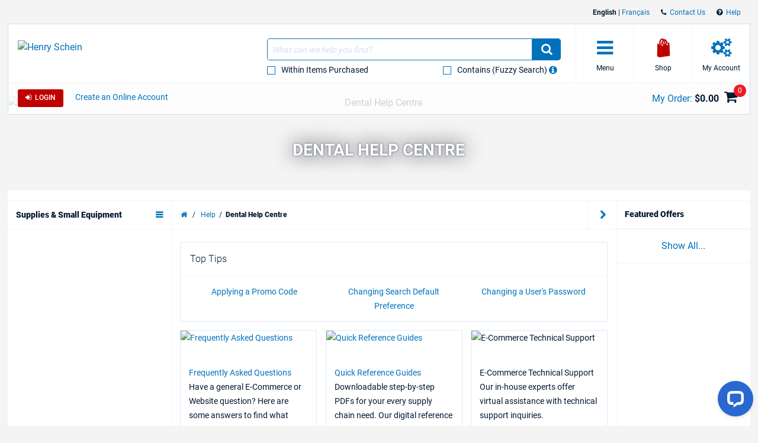

--- FILE ---
content_type: text/html; charset=utf-8
request_url: https://www.henryschein.ca/ca-en/dental/help.aspx
body_size: 27150
content:

<!doctype html>
<html lang="en-CA">
<head><title>
	Dental Help Centre - Henry Schein Dental
</title>

<!-- Begin of Analytics-->
<!-- Google Anti-flicker Script -->

<!-- End Google Anti-flicker Script -->
<script>
// akam-sw.js install script version 1.3.6
"serviceWorker"in navigator&&"find"in[]&&function(){var e=new Promise(function(e){"complete"===document.readyState||!1?e():(window.addEventListener("load",function(){e()}),setTimeout(function(){"complete"!==document.readyState&&e()},1e4))}),n=window.akamServiceWorkerInvoked,r="1.3.6";if(n)aka3pmLog("akam-setup already invoked");else{window.akamServiceWorkerInvoked=!0,window.aka3pmLog=function(){window.akamServiceWorkerDebug&&console.log.apply(console,arguments)};function o(e){(window.BOOMR_mq=window.BOOMR_mq||[]).push(["addVar",{"sm.sw.s":e,"sm.sw.v":r}])}var i="/akam-sw.js",a=new Map;navigator.serviceWorker.addEventListener("message",function(e){var n,r,o=e.data;if(o.isAka3pm)if(o.command){var i=(n=o.command,(r=a.get(n))&&r.length>0?r.shift():null);i&&i(e.data.response)}else if(o.commandToClient)switch(o.commandToClient){case"enableDebug":window.akamServiceWorkerDebug||(window.akamServiceWorkerDebug=!0,aka3pmLog("Setup script debug enabled via service worker message"),v());break;case"boomerangMQ":o.payload&&(window.BOOMR_mq=window.BOOMR_mq||[]).push(o.payload)}aka3pmLog("akam-sw message: "+JSON.stringify(e.data))});var t=function(e){return new Promise(function(n){var r,o;r=e.command,o=n,a.has(r)||a.set(r,[]),a.get(r).push(o),navigator.serviceWorker.controller&&(e.isAka3pm=!0,navigator.serviceWorker.controller.postMessage(e))})},c=function(e){return t({command:"navTiming",navTiming:e})},s=null,m={},d=function(){var e=i;return s&&(e+="?othersw="+encodeURIComponent(s)),function(e,n){return new Promise(function(r,i){aka3pmLog("Registering service worker with URL: "+e),navigator.serviceWorker.register(e,n).then(function(e){aka3pmLog("ServiceWorker registration successful with scope: ",e.scope),r(e),o(1)}).catch(function(e){aka3pmLog("ServiceWorker registration failed: ",e),o(0),i(e)})})}(e,m)},g=navigator.serviceWorker.__proto__.register;if(navigator.serviceWorker.__proto__.register=function(n,r){return n.includes(i)?g.call(this,n,r):(aka3pmLog("Overriding registration of service worker for: "+n),s=new URL(n,window.location.href),m=r,navigator.serviceWorker.controller?new Promise(function(n,r){var o=navigator.serviceWorker.controller.scriptURL;if(o.includes(i)){var a=encodeURIComponent(s);o.includes(a)?(aka3pmLog("Cancelling registration as we already integrate other SW: "+s),navigator.serviceWorker.getRegistration().then(function(e){n(e)})):e.then(function(){aka3pmLog("Unregistering existing 3pm service worker"),navigator.serviceWorker.getRegistration().then(function(e){e.unregister().then(function(){return d()}).then(function(e){n(e)}).catch(function(e){r(e)})})})}else aka3pmLog("Cancelling registration as we already have akam-sw.js installed"),navigator.serviceWorker.getRegistration().then(function(e){n(e)})}):g.call(this,n,r))},navigator.serviceWorker.controller){var u=navigator.serviceWorker.controller.scriptURL;u.includes("/akam-sw.js")||u.includes("/akam-sw-preprod.js")||u.includes("/threepm-sw.js")||(aka3pmLog("Detected existing service worker. Removing and re-adding inside akam-sw.js"),s=new URL(u,window.location.href),e.then(function(){navigator.serviceWorker.getRegistration().then(function(e){m={scope:e.scope},e.unregister(),d()})}))}else e.then(function(){window.akamServiceWorkerPreprod&&(i="/akam-sw-preprod.js"),d()});if(window.performance){var w=window.performance.timing,l=w.responseEnd-w.responseStart;c(l)}e.then(function(){t({command:"pageLoad"})});var k=!1;function v(){window.akamServiceWorkerDebug&&!k&&(k=!0,aka3pmLog("Initializing debug functions at window scope"),window.aka3pmInjectSwPolicy=function(e){return t({command:"updatePolicy",policy:e})},window.aka3pmDisableInjectedPolicy=function(){return t({command:"disableInjectedPolicy"})},window.aka3pmDeleteInjectedPolicy=function(){return t({command:"deleteInjectedPolicy"})},window.aka3pmGetStateAsync=function(){return t({command:"getState"})},window.aka3pmDumpState=function(){aka3pmGetStateAsync().then(function(e){aka3pmLog(JSON.stringify(e,null,"\t"))})},window.aka3pmInjectTiming=function(e){return c(e)},window.aka3pmUpdatePolicyFromNetwork=function(){return t({command:"pullPolicyFromNetwork"})})}v()}}();</script>
<script>
window.dataLayer = window.dataLayer || [];
</script>

<script>(function(w,d,s,l,i){w[l]=w[l]||[];w[l].push({'gtm.start':
new Date().getTime(),event:'gtm.js'});var f=d.getElementsByTagName(s)[0],
j=d.createElement(s),dl=l!='dataLayer'?'&l='+l:'';j.async=true;j.src=
'https://www.googletagmanager.com/gtm.js?id='+i+dl;f.parentNode.insertBefore(j,f);}
)(window,document,'script','dataLayer','GTM-KPNT2NL');</script>





<!-- Registration process data layer Script -->

<!-- End Registration process data layer Script -->


<!-- Google Tag Manager -->
<script>
dataLayer.push(
   {
     'loginStatus' : 'Anonymous',
     'division' : 'dental'
   }
);

</script>





<!-- End Google Tag Manager -->







<!-- End of Analytics -->




    <!-- Head Begin -->
    

<!-- This needs to be the first tag under Head after title to support IE compatibility mode -->
<meta http-equiv="x-ua-compatible" content="IE=edge; IE=11; IE=10; IE=9">

<meta http-equiv="content-type" content="application/xhtml+xml; charset=iso-8859-1" />


<meta name="keywords" content="dental, medical, catalog, healthcare, distributor, products, supplies, sales, equipment, school, repair, financing, software, gloves, surgical, dentist, oral, continuing education, cancer, surgery, vaccines, handpiece, pharmaceutical" />
<meta name="description" content="Henry Schein, Worldwide distributor of dental and medical healthcare products, services and supplies" />
<meta name="OneWebVersion" content="9.0.0.0" />
<meta name="EndecaDivisionId" content="dental-ca" />
<meta name="EndecaLanguage" content="ca-en" />
<meta name="robots" content="index, follow" />

        

        
            <!-- Autogenerated using HTMLHeadWriterUc -->
            <script type="text/javascript" src="/ca-en/script/harmony-minified.min.js?t=251113050743" ></script>
        

        

        

        

        

        
            <!-- CSS Cachebusting -->
            <link type="text/css" rel="stylesheet" href="/Css/harmony.all.bundle.min.css?t=251113050743" visible="false" />
        

        

        

        

        
        
        

    


<link rel="shortcut icon" type="image/ico" href="/dental-ca.ico" />
<link rel="apple-touch-icon" href="/App_Themes/Harmony/images/ico/apple-touch-icon.png" />
<link rel="apple-touch-icon" sizes="57x57" href="/App_Themes/Harmony/images/ico/apple-touch-icon-57x57.png" />
<link rel="apple-touch-icon" sizes="72x72" href="/App_Themes/Harmony/images/ico/apple-touch-icon-72x72.png" />
<link rel="apple-touch-icon" sizes="76x76" href="/App_Themes/Harmony/images/ico/apple-touch-icon-76x76.png" />
<link rel="apple-touch-icon" sizes="114x114" href="/App_Themes/Harmony/images/ico/apple-touch-icon-114x114.png" />
<link rel="apple-touch-icon" sizes="120x120" href="/App_Themes/Harmony/images/ico/apple-touch-icon-120x120.png" />
<link rel="apple-touch-icon" sizes="144x144" href="/App_Themes/Harmony/images/ico/apple-touch-icon-144x144.png" />
<link rel="apple-touch-icon" sizes="152x152" href="/App_Themes/Harmony/images/ico/apple-touch-icon-152x152.png" />
<link rel="apple-touch-icon" sizes="180x180" href="/App_Themes/Harmony/images/ico/apple-touch-icon-180x180.png" />


<!--Meta tags-->
<meta charset="utf-8" />

<!--Set initial scale to one and turn off pinch, zoom-->
<meta id="ctl00_ucHead_metaViewPort" content="user-scalable=no, width=device-width, initial-scale=1, maximum-scale=1" name="viewport"></meta>
<meta name="author" content="Henry Schein Canada, Inc." />

<!--Apple full screen mode -->
<meta name="apple-mobile-web-app-capable" content="yes" />
<meta name="apple-mobile-web-app-status-bar-style" content="translucent black" />
<meta name="HandheldFriendly" content="true" />

<!--Windows 8 meta tags-->
<meta name="application-name" content="Henry Schein Canada, Inc."/>
<meta name="msapplication-tooltip" content="Henry Schein Canada, Inc." />
<meta name="msapplication-TileColor" content="0072bc"/>

<!--[if lt IE 9]>
    <script src="/App_Themes/Harmony/js/plug-ins/html5shiv.js"></script>
<![endif]-->

<!--IE font smoothing-->
<meta http-equiv="cleartype" content="on" />

<!--Turn off Dialer-->
<meta name="format-detection" content="telephone=no">

<!-- IE specific to avoid flashing on tap -->
<meta content="no" name="msapplication-tap-highlight">
    <!-- Head End -->
<link href="../../App_Themes/Harmony/ContentStyle.min.css" type="text/css" rel="stylesheet" />
<script>(window.BOOMR_mq=window.BOOMR_mq||[]).push(["addVar",{"rua.upush":"false","rua.cpush":"true","rua.upre":"false","rua.cpre":"false","rua.uprl":"false","rua.cprl":"false","rua.cprf":"false","rua.trans":"SJ-92344b0d-cc44-41db-b6b1-ba67c0737522","rua.cook":"false","rua.ims":"false","rua.ufprl":"false","rua.cfprl":"false","rua.isuxp":"false","rua.texp":"norulematch","rua.ceh":"false","rua.ueh":"false","rua.ieh.st":"0"}]);</script>
                              <script>!function(e){var n="https://s.go-mpulse.net/boomerang/";if("False"=="True")e.BOOMR_config=e.BOOMR_config||{},e.BOOMR_config.PageParams=e.BOOMR_config.PageParams||{},e.BOOMR_config.PageParams.pci=!0,n="https://s2.go-mpulse.net/boomerang/";if(window.BOOMR_API_key="4FQ6H-KABWR-DVVRN-S2S2J-SN7GV",function(){function e(){if(!o){var e=document.createElement("script");e.id="boomr-scr-as",e.src=window.BOOMR.url,e.async=!0,i.parentNode.appendChild(e),o=!0}}function t(e){o=!0;var n,t,a,r,d=document,O=window;if(window.BOOMR.snippetMethod=e?"if":"i",t=function(e,n){var t=d.createElement("script");t.id=n||"boomr-if-as",t.src=window.BOOMR.url,BOOMR_lstart=(new Date).getTime(),e=e||d.body,e.appendChild(t)},!window.addEventListener&&window.attachEvent&&navigator.userAgent.match(/MSIE [67]\./))return window.BOOMR.snippetMethod="s",void t(i.parentNode,"boomr-async");a=document.createElement("IFRAME"),a.src="about:blank",a.title="",a.role="presentation",a.loading="eager",r=(a.frameElement||a).style,r.width=0,r.height=0,r.border=0,r.display="none",i.parentNode.appendChild(a);try{O=a.contentWindow,d=O.document.open()}catch(_){n=document.domain,a.src="javascript:var d=document.open();d.domain='"+n+"';void(0);",O=a.contentWindow,d=O.document.open()}if(n)d._boomrl=function(){this.domain=n,t()},d.write("<bo"+"dy onload='document._boomrl();'>");else if(O._boomrl=function(){t()},O.addEventListener)O.addEventListener("load",O._boomrl,!1);else if(O.attachEvent)O.attachEvent("onload",O._boomrl);d.close()}function a(e){window.BOOMR_onload=e&&e.timeStamp||(new Date).getTime()}if(!window.BOOMR||!window.BOOMR.version&&!window.BOOMR.snippetExecuted){window.BOOMR=window.BOOMR||{},window.BOOMR.snippetStart=(new Date).getTime(),window.BOOMR.snippetExecuted=!0,window.BOOMR.snippetVersion=12,window.BOOMR.url=n+"4FQ6H-KABWR-DVVRN-S2S2J-SN7GV";var i=document.currentScript||document.getElementsByTagName("script")[0],o=!1,r=document.createElement("link");if(r.relList&&"function"==typeof r.relList.supports&&r.relList.supports("preload")&&"as"in r)window.BOOMR.snippetMethod="p",r.href=window.BOOMR.url,r.rel="preload",r.as="script",r.addEventListener("load",e),r.addEventListener("error",function(){t(!0)}),setTimeout(function(){if(!o)t(!0)},3e3),BOOMR_lstart=(new Date).getTime(),i.parentNode.appendChild(r);else t(!1);if(window.addEventListener)window.addEventListener("load",a,!1);else if(window.attachEvent)window.attachEvent("onload",a)}}(),"".length>0)if(e&&"performance"in e&&e.performance&&"function"==typeof e.performance.setResourceTimingBufferSize)e.performance.setResourceTimingBufferSize();!function(){if(BOOMR=e.BOOMR||{},BOOMR.plugins=BOOMR.plugins||{},!BOOMR.plugins.AK){var n="true"=="true"?1:0,t="",a="ck7322qx2kho42lsfb3q-f-2d4e24644-clientnsv4-s.akamaihd.net",i="false"=="true"?2:1,o={"ak.v":"39","ak.cp":"712494","ak.ai":parseInt("460713",10),"ak.ol":"0","ak.cr":9,"ak.ipv":4,"ak.proto":"h2","ak.rid":"4cf9a1ee","ak.r":47358,"ak.a2":n,"ak.m":"a","ak.n":"essl","ak.bpcip":"18.191.189.0","ak.cport":42334,"ak.gh":"23.208.24.229","ak.quicv":"","ak.tlsv":"tls1.3","ak.0rtt":"","ak.0rtt.ed":"","ak.csrc":"-","ak.acc":"","ak.t":"1769089143","ak.ak":"hOBiQwZUYzCg5VSAfCLimQ==iL/kQVdQKPJoJf1zi3Hh1JfKhKsHVUNoCFgj41Z2nQK5w5YKGJLyJ3X4l9elcVEBD90KVJrHMuSUenok1BUueJm0tuC/+rZF806YLJAP5SPrhThZhZoo/pkcSUb0A70a9dEIaOEfNx3gwpvXga8Cxro1ErqHeLlCLvo1cfiwpS0XqM3MUCGQMpftsUPZDx0jLPl+dtWk+CDfapNmJfB/Y8Pc2PyHx7q0FA5U02MF9Lpmts/f5f59ENRyXtFeip2zd3x56kmXgnfq5WYH3vaO8dC/n/R6IvGGT66sF3XTFPsbaN60QDOaNhVC+AQS2ZX2WOW5TWqZEiP6Assvw7MHdcAaDuz0oQ3nnI3l81YOIVCQAhLpOlkgXIiy/XU8ib0ojCBatH9YiWp29ZyRFfwWMrUHCwiRZinDpIu2ulZ3EJA=","ak.pv":"199","ak.dpoabenc":"","ak.tf":i};if(""!==t)o["ak.ruds"]=t;var r={i:!1,av:function(n){var t="http.initiator";if(n&&(!n[t]||"spa_hard"===n[t]))o["ak.feo"]=void 0!==e.aFeoApplied?1:0,BOOMR.addVar(o)},rv:function(){var e=["ak.bpcip","ak.cport","ak.cr","ak.csrc","ak.gh","ak.ipv","ak.m","ak.n","ak.ol","ak.proto","ak.quicv","ak.tlsv","ak.0rtt","ak.0rtt.ed","ak.r","ak.acc","ak.t","ak.tf"];BOOMR.removeVar(e)}};BOOMR.plugins.AK={akVars:o,akDNSPreFetchDomain:a,init:function(){if(!r.i){var e=BOOMR.subscribe;e("before_beacon",r.av,null,null),e("onbeacon",r.rv,null,null),r.i=!0}return this},is_complete:function(){return!0}}}}()}(window);</script></head>
<body id="Home" class="harmony-dental-help not-loggedin ca-en Harmony flag-no-price">
    

<!-- RichRelevance Begin  -->



<!-- Hidden fields are for Germany to store api call and response   -->
<div class="hide">    
    
    
</div>

<!-- RichRelevance End  -->
    <!-- Google Tag Manager (noscript) -->
<noscript><iframe src="https://www.googletagmanager.com/ns.html?id=GTM-KPNT2NL"
height="0" width="0" style="display:none;visibility:hidden"></iframe></noscript>
<!-- End Google Tag Manager (noscript) -->

    <form method="post" action="./help.aspx" onsubmit="javascript:return WebForm_OnSubmit();" id="aspnetForm" novalidate="">
<div>
<input type="hidden" name="ctl00_ScriptManager_TSM" id="ctl00_ScriptManager_TSM" value="" />
<input type="hidden" name="__EVENTTARGET" id="__EVENTTARGET" value="" />
<input type="hidden" name="__EVENTARGUMENT" id="__EVENTARGUMENT" value="" />
<input type="hidden" name="__VIEWSTATE" id="__VIEWSTATE" value="/wEPBSN2czpmNGY0ZTJhNGUwNGQ0ZjRlODM4NDA5NDg1YWRjMjhiZmSCMlePnxpQzW+2pEVBl1I5PLn1Tg==" />
</div>

<script type="text/javascript">
//<![CDATA[
var theForm = document.forms['aspnetForm'];
function __doPostBack(eventTarget, eventArgument) {
    if (!theForm.onsubmit || (theForm.onsubmit() != false)) {
        theForm.__EVENTTARGET.value = eventTarget;
        theForm.__EVENTARGUMENT.value = eventArgument;
        theForm.submit();
    }
}
//]]>
</script>


<script src="/WebResource.axd?d=dvFqjf3JNTm_qzM-Bpcq9WRCNWRpTkGt160MDUi_cGyJemvj0ngbY-1G-6le7iGO6WSnQJDx5rioacFE8pNQFdT1ooU1&amp;t=638901392248157332" type="text/javascript"></script>

<script> var gIsUserAcceptanceCookieEnabled="false" </script>
<script type="text/javascript">
//<![CDATA[
var _uiConfig = {
inDevelopmentMode: false,
richRelevanceIsActive: true,
backOrderProductReviewIsActive: false,
backOrderProductModalUrl: '/ca-en/Shopping/BackOrderProductReview.aspx',
pageHeaderAnimation: false,
isHarmony: true,
isMDMEnabled: true,
openProductsInPopup: false,
isCrawler: false,
priceMod: "pre",
currentCountryCode: 'ca',
zones: undefined,
harmonyLoaderHeader: 'Loading',
harmonyLoaderSubHeader: 'Please wait',
isTSM: 'false',
isTermsAndConditionsOnCheckoutEnabled: 'false',
isGTMEnabled: true ,
isGA3Enabled: true ,
maxAllowedProductsForVariableQuantity: 250
}
//]]>
</script>
<script>$(document).ready(function() { $('li.invoice-email-highligth-menu').removeClass('invoice-email-highligth-menu'); });</script>
<script type="text/javascript">
//<![CDATA[
var _division = 'dental-ca';var _divisionName = 'dental';var _catalogName = 'B_DENTAL';var _endecaCatalogName = 'DENTAL';var _culture = 'ca-en';var _isDefaultCulture = 'True';var _persistFeaturebarAction = 'False';var _isPriceBlocked = 'False';var _isEnhancedEcomEnabled = 'False';var _ajaxPriceProductCount = '0';var _domainShardingForJSONRequests= '';var _isCallingFromCMS = 'False';var _isVivaLearningEnabled = 'True';var _vivaLearningLink = 'https://appapi.vivarep.com/api/GetBuyPage//en';var _currencySymbol = '$';var _isAuthenticated = 'False';var _uId = '{376bc361-aeca-42f0-a2f7-623a7d7a2c48}';var _domain = 'https://www.henryschein.ca/';var _showPriceToAnonymousUserFromCMS = 'False';var _n = 'U6Z3TuW6kffL4J/Fbw5uwciXov+++n0P9wYjWYrVhpk=';var _canPrice = 'False';var _canAddToCart = 'False';var _isMDMEnabled = 'True';var _browseSupply_ContShoppingKey = '';var _getLogOutUrl = 'https://www.henryschein.ca/ca-en/Profiles/Logout.aspx';var _getPunchOutEndSessionPageUrl = 'https://www.henryschein.ca/ca-en/PunchOut/PunchOutEndSession.aspx';var _showProductCompare = 'True';var _isFullPage = 'true';var _isGA4Enabled = 'false';var _currency = '';var _listNameForShoppingList = '';var _listNameForShoppingCart = '';var _listNameForProductList = '';var _pageTypeGA4 = 'Others';//]]>
</script>

<script src="/ScriptResource.axd?d=yMSGgML4QFBOTiQeKL5FKNgTYWL42vzYI_kiqO5MpaYZLAmIae-XflFvqU1n91YN44THZN8IXH2KeENIngT40OpbDthVeuAtiHk-R-ajWHXTu7xhpO-BBnmHdXK3Jdyx5fpF4qItoEPaQZ0_PTHNt9SjQtE1&amp;t=ffffffff93d1c106" type="text/javascript"></script>
<script src="/Telerik.Web.UI.WebResource.axd?_TSM_HiddenField_=ctl00_ScriptManager_TSM&amp;compress=1&amp;_TSM_CombinedScripts_=%3b%3bSystem.Web.Extensions%2c+Version%3d4.0.0.0%2c+Culture%3dneutral%2c+PublicKeyToken%3d31bf3856ad364e35%3aen-CA%3aa8328cc8-0a99-4e41-8fe3-b58afac64e45%3aea597d4b%3ab25378d2" type="text/javascript"></script>
<script type="text/javascript">
//<![CDATA[
function WebForm_OnSubmit() {
if (typeof(ValidatorOnSubmit) == "function" && ValidatorOnSubmit() == false) return false;
return true;
}
//]]>
</script>

<div>

	<input type="hidden" name="__VIEWSTATEGENERATOR" id="__VIEWSTATEGENERATOR" value="20862793" />
</div>

        <!-- Mandatory Controls Begin -->
        <script type="text/javascript">
//<![CDATA[
Sys.WebForms.PageRequestManager._initialize('ctl00$ScriptManager', 'aspnetForm', [], [], [], 90, 'ctl00');
//]]>
</script>

        
        <!-- Mandatory Controls End -->        

        <div class="limit">
            <div class="hs-slider slide-mobile-menu">

                <!-- Slide Menu-->
                <div class="nocrawler">
                    <section class="panel first">
                        <div class="panel-content mobile-login hs-login" data-role="menu-account" data-login-role="menu-account">
    <h1 class="slide-title">My Account</h1>
    <section id="ctlLogin" class="login-panel">
        <div class="hs-form">


<!-- Begin LoginUc.ascx -->
<div id="ctl00_ucLoginMyAccountSidebar_phInvalid" class="login-overlay" data-id="ctl00_ucLoginMyAccountSidebar">
    <div class="form-container-holder">
        <div id="ctl00_ucLoginMyAccountSidebar_divLogin" style="display:block">
            <div class="hs-form-row">
                <a id="ctl00_ucLoginMyAccountSidebar_hypForgotUserId" tabindex="54" class="forgot" onclick="loginUc.getForgotUserIdUrl(); return false;">Forgot</a>
                <label for="ctl00_ucLoginMyAccountSidebar_txtLogonName" class="username">User ID</label>
                <input name="ctl00$ucLoginMyAccountSidebar$txtLogonName" id="ctl00_ucLoginMyAccountSidebar_txtLogonName" tabindex="50" class="hs-input username" type="email" data-sync-value="txtLogonName" />
            </div>
            <div class="hs-form-row">
                <a id="ctl00_ucLoginMyAccountSidebar_hypForgotPwd" tabindex="55" class="forgot" onclick="loginUc.getForgotPasswordUrl(); return false;">Forgot</a>
                <i class="fa fa-eye toggle-password-text"></i>
                <label for="ctl00_ucLoginMyAccountSidebar_txtPassword" class="password">Password</label>
                <input name="ctl00$ucLoginMyAccountSidebar$txtPassword" maxlength="12" id="ctl00_ucLoginMyAccountSidebar_txtPassword" tabindex="51" class="hs-input password" type="password" data-sync-value="txtPassword" onkeypress="if ((event.which &amp;&amp; event.which == 13) || (event.keyCode &amp;&amp; event.keyCode == 13)) { document.getElementById(&#39;ctl00_ucLoginMyAccountSidebar_btnLoginCallback&#39;).click();return false;} else return true; " />
            </div>
            <div class="form-messages small">
                <span id="ctl00_ucLoginMyAccountSidebar_cvInvalidUser" style="color:Red;display:none;">
                            <ul class="errors"><li>You have entered an Invalid User ID and/or Password. Please re-enter.</li></ul>                            
                </span>
            </div>

            <a class="hs-try-again hs-btn secondary-btn small rounded" onclick="loginUc.onTryAgainClicked(event);">Try again</a>

            <div class="hs-form-row">
                <div class="pull-right">
                    
                    <button type="button"
                        id="ctl00_ucLoginMyAccountSidebar_btnLoginCallback"
                        class="hs-btn primary-btn rounded x-small" 
                        onclick="loginUc.authenticateUser(this)"
                        data-uid="ctl00_ucLoginMyAccountSidebar_txtLogonName"
                        data-pwd="ctl00_ucLoginMyAccountSidebar_txtPassword"
                        data-manual-show-loader="<span class='fa fa-spin fa-refresh'></span> Login">
                        <span class="fa fa-sign-in"></span>&nbsp;&nbsp;Login
                    </button>
                    <button type="button"
                        style="display: none"
                        id="btnPunchoutLoginCallback"
                        class="hs-btn primary-btn rounded x-small" 
                        onclick="loginUc.authenticateUser(this)"
                        data-uid="ctl00_ucLoginMyAccountSidebar_txtLogonName"
                        data-pwd="ctl00_ucLoginMyAccountSidebar_txtPassword"
                        data-manual-show-loader="<span class='fa fa-spin fa-refresh'></span> Customize "
                        data-punchoutRedirectTarget="">
                        <span class="fa fa-sign-in"></span>&nbsp;&nbsp;Customize
                    </button>
                </div>
                <div class="pull-right pad-right">
                    <a onclick="loginUc.getCreateAnOnlineAccountUrl(); return false;" id="ctl00_ucLoginMyAccountSidebar_lnkCreateOnLineButton" class="hs-btn rounded x-small" href="javascript:WebForm_DoPostBackWithOptions(new WebForm_PostBackOptions(&quot;ctl00$ucLoginMyAccountSidebar$lnkCreateOnLineButton&quot;, &quot;&quot;, true, &quot;&quot;, &quot;&quot;, false, true))">Create An Online Account</a>
                </div>
            </div>
        </div>
        <div id="ctl00_ucLoginMyAccountSidebar_divPleaseCallUs" data-nosnippet="true" style="display:none">
            <div class="hs-form-row">
                <p>
                    <span id="ctl00_ucLoginMyAccountSidebar_lblTooMuchAttemptsMessage"></span>
                </p>
                <div id="ctl00_ucLoginMyAccountSidebar_pnlContactInfo" style="display: none">
	
                    For further assistance, please contact E-Commerce Technical Support at 1-800-711-6032, Monday through Friday between 8am-6pm ET.
                
</div>

                <a id="ctl00_ucLoginMyAccountSidebar_hypForgotUserId_PleaseCallUs" onclick="loginUc.getForgotUserIdUrl(); return false;">Forgot your User ID?</a>
                <a id="ctl00_ucLoginMyAccountSidebar_hypForgotPassword_PleaseCallUs" onclick="loginUc.getForgotPasswordUrl(); return false;">Forgot your Password?</a>
            </div>
        </div>
    </div>
</div>
<!-- End LoginUc.ascx -->

        </div>
    </section>
</div>

<div class="mobile-menu panel-content selected" data-role="menu-All">
    <h1 class="slide-title">Menu</h1>
    <nav class="sub-menu">
       <div class="hs-accordion" data-clone="cloned-menu-All" data-clean="id" data-hook="callbackForCleaningMenuHTMLBeforeClone" >
<ul class="hs-accordion indented-menu" >
<li>
<h2 class=" heading  ellipsis">
Supplies & Small Equipment</h2>
<ul class="content">
<li class="bg-lite"><div class="hs-form quick-order section-bg">
    <div class="hs-form-row no-margin">
        <div class="half pad-right">
            <label class="x-small" for="SideMenuControl1000txtItemCodeId">Item Code</label>
            <input onclick="this.value = '';" value="" onkeypress="javascript:if (EnterKeyPressed(event)) { var index = $('.quick-add-text').index(document.activeElement) + 1;$('.quick-add-text').eq(index).focus();return false; }" id="SideMenuControl1000txtItemCodeId" name="SideMenuControl1000txtItemCodeId" value="" class="rounded x-small text-itemcode quick-add-text" maxlength="25" type="text" />
        </div>
        <div class="quarter">
            <label class="x-small" for="SideMenuControl1000txtItemQtyId">Qty</label>
            <input onclick="this.value = '';" value="" onkeypress="javascript:if (EnterKeyPressed(event)) { QuickAddItemHarmony('SideMenuControl1000txtItemCodeId','SideMenuControl1000txtItemQtyId','ca-en','3','25', 'You must enter a numeric quantity of products to add to your order.', 'You must enter a valid item code to add products to your order.', 'You must enter a valid item code and a numeric quantity to add products to your order.', 'false', this);; return false; }" id="SideMenuControl1000txtItemQtyId" name="SideMenuControl1000txtItemQtyId" value="" class="rounded x-small text-qty quick-add-text" maxlength="5" type="number" min="1" />
        </div>
        <div class="quarter pad-left push-right x-small pad-top">
            <button type="button" id="item-cart" onclick="javascript:QuickAddItemHarmony('SideMenuControl1000txtItemCodeId','SideMenuControl1000txtItemQtyId','ca-en','3','25', 'You must enter a numeric quantity of products to add to your order.', 'You must enter a valid item code to add products to your order.', 'You must enter a valid item code and a numeric quantity to add products to your order.', 'false', this);" class="hs-btn primary-btn rounded x-small quick-add"><i class="fa fa-cart-plus large"></i></button>
        </div>
    </div>
    <div class="hs-form-row push-right no-margin-bottom"><a class="small margin-top" href="https://www.henryschein.ca/ca-en/Shopping/QuickOrder.aspx">Enter More</a></div>
</div>
</li><li ><a  href="/ca-en/Orders/ItemsFromHistory.aspx" onclick="CreateDataLayerForOutboundLinks(this)">Order from History</a></li>
<li ><a  href="/ca-en/dental-ca/c/browsesupplies" onclick="CreateDataLayerForOutboundLinks(this)">Browse Supplies</a></li>
<li ><a  href="javascript:BrowseWindow('https://www.henryschein.ca/ca-en/Shopping/SpeedEntry/SpeedEntry.aspx', 1, '_new', '420', '660');" onclick="CreateDataLayerForOutboundLinks(this)">Speed Entry</a></li>
<li ><h3 class="sub-heading ">Sales & Promotions</h3>
<ul class="content nested">
<li ><a  href="/ca-en/dental/Supplies/SalesPromos.aspx" onclick="CreateDataLayerForOutboundLinks(this)">About Sales & Promotions</a></li>
<li ><a href="/ca-en/dental/supplies/FeaturedOffers.aspx"  onclick="CreateDataLayerForOutboundLinks(this)" >Featured Offers</a></li><li  class=" ellipsis"><a href="/ca-en/Marketing/Redemptions.aspx"  onclick="CreateDataLayerForOutboundLinks(this)" >Free Goods and Redemptions</a></li><li  class=" ellipsis"><a href="javascript:BrowseWindow('https://promo.henryschein.ca/scheinsaver/Register.aspx', 1, '_blank', '520', '602');"  onclick="CreateDataLayerForOutboundLinks(this)" >Get Your Personalized Schein Saver</a></li></ul>
</li>
<li ><a  href="/ca-en/Shopping/ShoppingLists.aspx" onclick="CreateDataLayerForOutboundLinks(this)">Shopping Lists</a></li>
<li ><a  href="/ca-en/Shopping/CurrentCart.aspx?Cart=New" onclick="CreateDataLayerForOutboundLinks(this)">My Order</a></li>
<li><a href="/ca-en/Orders/UnplacedOrders.aspx?responsive=false" >Unplaced Orders</a></li><li ><a  href="/ca-en/dental/supplies/CatalogRequest.aspx" onclick="CreateDataLayerForOutboundLinks(this)">Catalogues & Flyers</a></li>
<li ><a href="/ca-en/dental/supplies/HsBrands.aspx"  onclick="CreateDataLayerForOutboundLinks(this)" >Henry Schein Brands</a></li><li ><h3 class="sub-heading ">Featured Brands</h3>
<ul class="content nested">
<li ><a  href="/ca-en/dental/supplies/3m.aspx" onclick="CreateDataLayerForOutboundLinks(this)">3M Superstore</a></li>
<li ><a  href="/ca-en/dental/supplies/ace-southern.aspx" onclick="CreateDataLayerForOutboundLinks(this)">Ace Southern</a></li>
<li ><a  href="/ca-en/dental/supplies/clinicians-choice-dental-products.aspx" onclick="CreateDataLayerForOutboundLinks(this)">Clinician's Choice</a></li>
<li ><a  href="/ca-en/dental/supplies/dentsply-sirona.aspx?productid=9401994,9401993,9401995,9401996" onclick="CreateDataLayerForOutboundLinks(this)">Dentsply Sirona</a></li>
<li ><a  href="/ca-en/dental/supplies/edgeendo.aspx" onclick="CreateDataLayerForOutboundLinks(this)">EdgeEndo</a></li>
<li ><a  href="/ca-en/dental/supplies/hsb-essentials-20240531-01.aspx" onclick="CreateDataLayerForOutboundLinks(this)">Essentials</a></li>
<li ><a  href="/ca-en/dental/supplies/kuraray.aspx?productid=7211283,7211281,7211280,7211282,7211284,7211285,7211286,7211287,7211288,7211289,7211290,7211291,7211292,7211293,7211294,7211296,7211297,7211299,7211298,7211309,7211300,7211301,7211302,7211303,7211304,7211305,7211306,7211307,7211308" onclick="CreateDataLayerForOutboundLinks(this)">Kuraray</a></li>
<li ><a  href="/ca-en/dental/supplies/lighthouse.aspx?productid=9396369,9396368,9396370" onclick="CreateDataLayerForOutboundLinks(this)">Lighthouse</a></li>
<li ><a  href="/ca-en/dental/supplies/nsk.aspx" onclick="CreateDataLayerForOutboundLinks(this)">NSK</a></li>
</ul>
</li>
<li ><a  href="/ca-en/MSDS/MsdsSearch.aspx" onclick="CreateDataLayerForOutboundLinks(this)">SDS Look-up</a></li>
</ul>
</li>
<li>
<h2 class=" heading ">
Equipment & Technology</h2>
<ul class="content">
<li  class=" ellipsis"><a  class=" ellipsis" href="/ca-en/Dental/Equipment/dental-equipment.aspx" onclick="CreateDataLayerForOutboundLinks(this)">About Equipment & Technology</a></li>
</ul>
</li>
<li>
<h2 class=" heading ">
Practice Services</h2>
<ul class="content">
<li ><a  href="/ca-en/dental/services/Default.aspx" onclick="CreateDataLayerForOutboundLinks(this)">About Practice Services</a></li>
<li ><h3 class="sub-heading ">Leasing & Financing</h3>
<ul class="content nested">
<li ><a  href="/ca-en/Dental/services/autopay.aspx" onclick="CreateDataLayerForOutboundLinks(this)">AutoPay</a></li>
<li ><a  href="javascript:BrowseWindow('https://www.henryschein.ca/ca-en/Shopping/PopUps/LeasingCalculator.aspx', 1, '_new', '520', '602');" onclick="CreateDataLayerForOutboundLinks(this)">Leasing Calculator</a></li>
<li ><a  href="/ca-en/Dental/services/lease-negotiation.aspx" onclick="CreateDataLayerForOutboundLinks(this)">Lease Negotiation</a></li>
</ul>
</li>
<li  class=" ellipsis"><a  class=" ellipsis" href="/ca-en/Dental/services/clover.aspx" onclick="CreateDataLayerForOutboundLinks(this)">Clover Payment Processing Solutions</a></li>
<li ><a  href="/ca-en/Dental/Equipment/dental-equipment.aspx?id=3" onclick="CreateDataLayerForOutboundLinks(this)">Repair Services</a></li>
<li ><a  href="/ca-en/Dental/Equipment/dental-equipment.aspx?id=4" onclick="CreateDataLayerForOutboundLinks(this)">Office Design</a></li>
<li ><a  href="/ca-en/dental/services/events-education.aspx" onclick="CreateDataLayerForOutboundLinks(this)">Education & Events</a></li>
</ul>
</li>
<li>
<h2 class=" heading  ellipsis">
Multisite Dental Group Practices</h2>
<ul class="content">
<li  class=" ellipsis"><a  class=" ellipsis" href="/ca-en/Dental/multisite-group-practices.aspx" onclick="CreateDataLayerForOutboundLinks(this)">About Multisite Dental Group Practices</a></li>
</ul>
</li>
<li>
<h2 class=" heading ">
Practice Green</h2>
<ul class="content">
<li ><a  href="/ca-en/dental/supplies/practice-green.aspx" onclick="CreateDataLayerForOutboundLinks(this)">About Practice Green</a></li>
</ul>
</li>
<li>
<h2 class=" heading  ellipsis">
Henry Schein Thrive Rewards</h2>
<ul class="content">
<li  class=" ellipsis"><a  class=" ellipsis" href="/ca-en/dental/thrive-rewards/thrive-rewards-program-details.aspx" onclick="CreateDataLayerForOutboundLinks(this)">About Henry Schein Thrive Rewards</a></li>
<li  class=" ellipsis"><a  class=" ellipsis" href="/ca-en/dental/thrive-rewards/thrive-rewards-program-benefits.aspx" onclick="CreateDataLayerForOutboundLinks(this)">Henry Schein Thrive Rewards Benefits</a></li>
<li  class=" ellipsis"><a  class=" ellipsis" href="/ca-en/dental/thrive-rewards/thrive-rewards-faqs.aspx" onclick="CreateDataLayerForOutboundLinks(this)">Henry Schein Thrive Rewards FAQs</a></li>
<li  class=" ellipsis"><a  class=" ellipsis" href="/ca-en/dental/thrive-rewards/thrive-rewards-promotions.aspx" onclick="CreateDataLayerForOutboundLinks(this)">Henry Schein Thrive Rewards Promotions</a></li>
<li  class=" ellipsis"><a  class=" ellipsis" href="/ca-en/dental/thrive-rewards/thrive-rewards-terms-conditions.aspx" onclick="CreateDataLayerForOutboundLinks(this)">Henry Schein Thrive Rewards Terms & Conditions</a></li>
</ul>
</li>
<li>
<a class=" menu-my-account" id="menuHeader1Auth" href="https://www.henryschein.ca/ca-en/Profiles/Login.aspx">
My Account</a>
<ul class="content">
</ul>
</li>
</ul>

       </div>
    </nav>
</div>

<a href="#" class="slide-mobile-close"><i class="fa fa-close"></i></a>


                        <!-- start: default.master -->
                        <div class="mobile-filters panel-content selected" data-role="filters">
                            <h1 class="slide-title">Filters</h1>
                            <!-- Appended filters here-->
                            <ul class="hs-accordion-filters medium-below">
                                <li>
                                    <div class="filter-bar hs-form pad expanded">
                                        <h2 class="x-bold color-dark small">Result Found In</h2>
                                        <div class="hs-select-opt x-small search-select-target"></div>
                                    </div>
                                </li>
                            </ul>
                        </div>
                        <!-- end: default.master -->

                    </section>
                </div>
                <!-- end slide menu-->

                <!-- Main body-->
                <section class="panel last">
					
					<!--Site Theme-->
					<div id="ctl00_ucDivisionThemeSelections_pnlLoadControls" class="hs-site-theme">
	

<!-- Do not change styles here -->
<style type="text/css">
@media (max-width:600px) {
.theme-banner img {
    width: 100%;
}
}
.theme-banner {
    line-height: 0;
    text-align: center;
}
.theme-wrapper {
    display: none;
}
</style>

</div>


                    <!-- Pre-Header Content-->
                    <section class="container pre-header pad-right medium-above">
                        
<!-- Begin LanguageSelectoryUc.ascx -->




<div id="ctl00_ucLanguageSelector_pnlStandard">
	
    
    <ul class="inline large">
        <!-- Breadcrumb-->
        
        <!-- Language selector-->
        <li class="x-small">
            
            <span class="info">
                
                        <span id="ctl00_ucLanguageSelector_rptItems_ctl00_lblLang" class="HeaderLngSelected">English</span>
                        
                        <span id="ctl00_ucLanguageSelector_rptItems_ctl00_lblSeparator"> |</span>
                        <span style="display: none;">
                            
                        </span>
                    
                        
                        <a id="ctl00_ucLanguageSelector_rptItems_ctl01_lnkLang" href="javascript:__doPostBack(&#39;ctl00$ucLanguageSelector$rptItems$ctl01$lnkLang&#39;,&#39;&#39;)">Français</a>
                        
                        <span style="display: none;">
                            <a id="ctl00_ucLanguageSelector_rptItems_ctl01_hlkLang" href="/ca-fr/dental/help.aspx">Français</a>
                        </span>
                    
            </span>
            
        </li>

        

        <!-- Contact-->
        <li class="x-small margin-left">
            <i class="fa fa-phone item-icon"></i>
            <a id="ctl00_ucLanguageSelector_hlkContactUs" href="https://www.henryschein.ca/ca-en/dental/Contact.aspx">Contact Us</a>
        </li>
        <!-- Help-->
        <li id="ctl00_ucLanguageSelector_span_HeaderHelp" class="x-small margin-left">
            <i class="fa fa-question-circle item-icon"></i>
            <a id="ctl00_ucLanguageSelector_hlkHelp" onclick="javascript:cmCreatePageviewTag(&#39;Help Link_CA_EN&#39;, &#39;Help&#39;, null, null);" href="/redirect.aspx?did=dental-ca&amp;returnurl=/ca-en/dental/help.aspx">Help</a>
        </li>
    </ul>
    
</div>
<!-- End LanguageSelectoryUc.ascx -->

                    </section>
                    <!-- End Pre-Header Content-->
                    <!--Header-->
                    <header class="hs-header container">
                        <!-- Page Header Begin -->
                        <div class="nocrawler">
                            
        <nav class="main-menu">

            <!--Start row-->
            <div class="nav-items ">
                

 <section class="hs-logo">
    <h1 class="logo">
        
                <a id="ctl00_ucHeader_ucLogoSelector_hlImgLogo" title="Henry Schein Dental" href="https://www.henryschein.ca/ca-en/Dental/Default.aspx?did=Dental-CA&amp;stay=1">
                    <img src="/ca-en/images/logos/logo.dental-ca.small.svg"  alt="Henry Schein" class="phablet-above laptop-below">
                    <img src="/ca-en/images/logos/logo.dental-ca.svg"  alt="Henry Schein" class="laptop-above">
                </a>
            
    </h1>
</section>
<!--end left side-->

<section class="hs-small-logo ">
    <h1 class="logo-small">
        <a href="https://www.henryschein.ca/ca-en/Dental/Default.aspx?did=Dental-CA&stay=1">
                        
                    <img src="/App_Themes/Harmony/images/logos/hs-symbol.svg"  alt="Henry Schein" />            
           
        </a>
    </h1>
</section>

<script language="javascript" type="text/javascript">
    //<![CDATA[
    function RedirectParentAndClose() {
        window.opener.redirectToDivisionHomePage();
        window.close();
    }
    //]]>
</script>

                <!--end left side-->

                <section class="primary-menu">
                    <div class="nocrawler">
                        <ul>
<li class="small-above"> <div class="only-on-hang-around"><a href="#top" class="item last smooth-scroll"><i class="fa fa-long-arrow-up"></i><span class="menu-title">Back to top</span></a></div></li>
<li class="only-on-hang-around"><a class="item" href="https://www.henryschein.ca/ca-en/Shopping/CurrentCart.aspx"><span class="item-count">0</span><i class="fa fa-shopping-cart"></i><span class="menu-title price-mod">$0.00</span></a></li>
    <li>
        <input id="menu-account" type="checkbox" class="hidden"/>
<div class="item phablet-above no-hover">
        			<label class="" for="menu-account">
        			 <i class="fa fa-gears"></i>
        				<span class="menu-title ">My Account</span>
        			</label>
        			<section class="sub-menu">
        			    <div class="hs-form">
        			    </div>
        			</section>
        		</div>
        		<a class="item phablet-below mobile-menu-trigger" data-role="menu-account" href="#">
        			<i class="fa fa-gears"></i>
        			<span class="menu-title ">My Account</span>
        		</a>
    <li>
        <a class="item shop" href="/ca-en/dental/home.aspx?did=dental-ca">
            <i class="fa icon-shop"></i>
            <span class="menu-title">Shop</span>
        </a>
    </li>

    <li class="phablet-below trigger-search">
      <a class="item search" href ="#">
         <i class="fa fa-search"></i>
      </a>
    </li>

    <li>
        <input id="All" type="checkbox" class="hidden" />
        <div class="item phablet-above">
            <label class="" for="All">
                <i class="fa fa-navicon"></i>
            <span class="menu-title">Menu</span>
            </label>
            <section class="sub-menu cloned-menu-All">
            </section>
        </div>
        <a class="item phablet-below mobile-menu-trigger" data-role="menu-All" href="#" data-peak="true">
            <i class="fa fa-navicon"></i>
            <span class="menu-title">Menu</span>
        </a>
    </li>

    <li id="mobile-search" class="primary-search hs-form">
        

        <div class="search input-btn rounded">
            <label for="ctl00_ucHeader_ucSearchBarHeaderbar_txtSearch"></label>
            <input name="ctl00$ucHeader$ucSearchBarHeaderbar$txtSearch" maxlength="80" id="ctl00_ucHeader_ucSearchBarHeaderbar_txtSearch" class="small open" type="search" placeholder="What can we help you find?" />
            <button id="ctl00_ucHeader_ucSearchBarHeaderbar_htmlSearchButton" class="hs-btn secondary-btn rounded hidden target-search-btn" onclick="javascript:ValidForm(); richRelevanceTrackOnSearchBoxEnter(); return false;" data-show-loader="&lt;i class=&#39;fa fa-spin fa-refresh medium&#39;>&lt;/i>&amp;nbsp;&amp;nbsp;
                &lt;i class=&quot;fa fa-search large&quot;>&lt;/i>
            ">
                <i class="fa fa-search large"></i>
            </button>
            <a class="hs-btn secondary-btn rounded proxy-search-btn" 
                data-show-loader="<i class='fa fa-spin fa-refresh medium'></i>" data-for="ctl00_ucHeader_ucSearchBarHeaderbar_txtSearch">
                <i class="fa fa-search large"></i>
            </a>
                <input type="hidden" name="ctl00$ucHeader$ucSearchBarHeaderbar$hdnKeywordText" id="ctl00_ucHeader_ucSearchBarHeaderbar_hdnKeywordText" value="Keywords" />
                <input type="hidden" name="ctl00$ucHeader$ucSearchBarHeaderbar$hdnCategoryText" id="ctl00_ucHeader_ucSearchBarHeaderbar_hdnCategoryText" value="Category" />
                <input type="hidden" name="ctl00$ucHeader$ucSearchBarHeaderbar$hdnManufacturerText" id="ctl00_ucHeader_ucSearchBarHeaderbar_hdnManufacturerText" value="Manufacturer" />
                <input type="hidden" name="ctl00$ucHeader$ucSearchBarHeaderbar$hdnContentResultsText" id="ctl00_ucHeader_ucSearchBarHeaderbar_hdnContentResultsText" value="Content Result" />
                <input type="hidden" name="ctl00$ucHeader$ucSearchBarHeaderbar$hdnRecommendedProducts" id="ctl00_ucHeader_ucSearchBarHeaderbar_hdnRecommendedProducts" value="Recommended products for" />
                <input type="hidden" name="ctl00$ucHeader$ucSearchBarHeaderbar$hdnAddText" id="ctl00_ucHeader_ucSearchBarHeaderbar_hdnAddText" value="Add" />
                <input type="hidden" name="ctl00$ucHeader$ucSearchBarHeaderbar$hdnViewOnlyCatalogText" id="ctl00_ucHeader_ucSearchBarHeaderbar_hdnViewOnlyCatalogText" value="Current Catalog is View Only" />
        </div>

        <div class="search-opts search-opts_fuzzy-search-checkbox_visible">
            <label for="ctl00_ucHeader_ucSearchBarHeaderbar_chkPurchaseHistory" class="checkbox">
                <input name="ctl00$ucHeader$ucSearchBarHeaderbar$chkPurchaseHistory" type="checkbox" id="ctl00_ucHeader_ucSearchBarHeaderbar_chkPurchaseHistory" value="withinpurchased" class="opt-item-purchased search-opt" />                 
                <span class="check"></span>
                <span class="label-text"><span id="ctl00_ucHeader_ucSearchBarHeaderbar_lblPurchaseHistory" class="label-text" for="ctl00_ucHeader_ucSearchBarHeaderbar_chkPurchaseHistory">Within Items Purchased</span></span>              
            </label>
            
                <label for="ctl00_ucHeader_ucSearchBarHeaderbar_chkFuzzySearch" class="checkbox">
                    <input name="ctl00$ucHeader$ucSearchBarHeaderbar$chkFuzzySearch" type="checkbox" id="ctl00_ucHeader_ucSearchBarHeaderbar_chkFuzzySearch" class="opt-fuzzy-search search-opt" />                 
                    <span class="check"></span>
                    <span class="label-text"><span id="ctl00_ucHeader_ucSearchBarHeaderbar_lblFuzzySearch" class="label-text">Contains (Fuzzy Search)</span></span>   
                    <span class="ahfs-field hs-tooltip" style="vertical-align:middle">                        
                            <span  class="tip">
                                <i class="fa medium fa-info-circle color-secondary" style="vertical-align:top"></i>
                                <p class="disclaimer-message">Find products where the keywords or numbers entered are found anywhere within the product details.</p>
                            </span>                                                     
                    </span>
                </label>                  
            
        </div>
        <!-- end search options-->

    


<script type='text/javascript'>
<!--
var isEnhancedSearchNotificationShown = false; 
var doFuzzySearchCheckboxSettingApiCall = function(onComplete) {
  var isChecked = $('.opt-fuzzy-search')[0].checked;
  Cookies.set('FuzzySearchCbChecked', isChecked ? '1' : '0')
  var params = {
    did: _division,
    fuzzySearchChecked: isChecked,
    culture: _culture,
    searchType: 28,
    isErrorLoggingEnabled: true,
    catalogName: _catalogName,
    endecaCatalogName: _endecaCatalogName
  };
  $.ajax({
    type: 'POST',
    url: retrieveHandlerUrl('JSONRequestHandler.ashx'),
    data: params,
    dataType: 'json',
    complete: onComplete,
    beforeSend: function(xhr) {
      xhr.setRequestHeader('n', _n);
    }
  });
};
function ValidForm()
{
     var checkString = (document.all ? document.all["ctl00_ucHeader_ucSearchBarHeaderbar_txtSearch"] : document.getElementById("ctl00_ucHeader_ucSearchBarHeaderbar_txtSearch")).value;
     if (disableSearchValidation)
     {
         disableSearchValidation = false;
         return false;
     }
      if (checkString != '')
      {
          DoSearch();
      }
 }
 // -->
function DoSearch()
{
      var checkString = (document.all ? document.all["ctl00_ucHeader_ucSearchBarHeaderbar_txtSearch"] : document.getElementById("ctl00_ucHeader_ucSearchBarHeaderbar_txtSearch")).value;
      var SAFECHARS = "0123456789ABCDEFGHIJKLMNOPQRSTUVWXYZabcdefghijklmnopqrstuvwxyz-_.!~*'()";
      var HEX = "0123456789ABCDEF";
      var encoded = "";
      for (var i = 0; i < checkString.length; i++ ) {
           var ch = checkString.charAt(i);
           if (ch == " ") {
                  encoded += "+";
           } else if (SAFECHARS.indexOf(ch) != -1) {
                  encoded += ch;
           } else {
                  var charCode = ch.charCodeAt(0);
      encoded += encodeURIComponent(ch);
           }
      }
var nValue = '';
      var isCheck = (document.all ? document.all["ctl00_ucHeader_ucSearchBarHeaderbar_chkPurchaseHistory"] : document.getElementById("ctl00_ucHeader_ucSearchBarHeaderbar_chkPurchaseHistory")).checked;
      if(nValue.length > 1) {
         encoded = encoded + '&' + nValue;
      }
      if(isCheck)
      {
         doFuzzySearchCheckboxSettingApiCall(function() { location.href = 'https://www.henryschein.ca/ca-en/Orders/ItemsFromHistory.aspx?searchkeyWord=' + encoded; })
      }
      else
      {
         var currentDivisionParam = '';
         doFuzzySearchCheckboxSettingApiCall(function() {location.href = 'https://www.henryschein.ca/ca-en/Search.aspx?searchkeyWord=' + encoded + '' + currentDivisionParam; });
      }
}
var txtSearch = document.all ? document.all["ctl00_ucHeader_ucSearchBarHeaderbar_txtSearch"] : document.getElementById("ctl00_ucHeader_ucSearchBarHeaderbar_txtSearch");
if (txtSearch != null) {txtSearch.focus();txtSearch.select()};
var chkPurchaseHistory = document.all ? document.all["ctl00_ucHeader_ucSearchBarHeaderbar_chkPurchaseHistory"] : document.getElementById("ctl00_ucHeader_ucSearchBarHeaderbar_chkPurchaseHistory");

</script>
<script type='text/javascript'>
function getParameterByName(name)
{
     name = name.replace(/[\[]/, "\\\[").replace(/[\]]/, "\\\]");
     var regexS = "[\\\\?&]" + name + "=([^&#]*)";
     var regex = new RegExp(regexS);
     var results = regex.exec(window.location.href);
     if(results == null)
         return "";
     else
        return decodeURIComponent(results[1].replace(/\+/g, " "));
}
if (txtSearch!=null) txtSearch.value = getParameterByName('searchkeyWord');
</script>
<script language='javascript'  >

function AdvancedSearch_Click()
{
    var returnUrl = '/ca-en/AdvancedSearch.aspx';
    var params='';
    
    if (chkPurchaseHistory.checked)
    {
        if (Trim(txtSearch.value).length>0)
        {
            params = '?' + 'searchKeyWord' + '=' + txtSearch.value + '&' + 'NoSearchResultsItemHistory' + '=true';
        }
        else if (Trim(txtSearch.value).length==0)
        {
            params = '?' +  'NoSearchResultsItemHistory' + '=true';
        }
    }
    else {
        if (Trim(txtSearch.value).length>0)
        {
            params = '?' + 'searchKeyWord' + '=' + txtSearch.value;
        }
    }
    returnUrl += params;
    
    doFuzzySearchCheckboxSettingApiCall(function() { window.location.href=returnUrl; });
}

</script>

<!--//HeaderSearchBar-->

    </li>

</ul>
<script type="text/javascript">window._myOrderItemsCount = 0;</script>


                    </div>
                </section>
                <!--end right side-->
            </div>
            <!--end row-->

            <!--User info-->
            <div id="header-bar" class="user-info">

                <!-- client address-->
                <section class="pull-left hs-vcard">
                    

    <!--Anonymous user-->
    <div class="anonymous pad-left">
        <div class="hs-login">
            <a class="hs-btn primary-btn xx-small rounded medium-below mobile-menu-trigger" data-role="menu-account" href="#">Login</a>
            <a class="hs-btn primary-btn x-small rounded medium-above tab-like" href="#"><i class="fa fa-sign-in"></i>&nbsp;Login</a>
            <section class="login-panel">
                <div class="hs-form">
                    

<!-- Begin LoginUc.ascx -->
<div id="ctl00_ucHeader_ucSessionBar_ucLogin_phInvalid" class="login-overlay" data-id="ctl00_ucHeader_ucSessionBar_ucLogin">
    <div class="form-container-holder">
        <div id="ctl00_ucHeader_ucSessionBar_ucLogin_divLogin" style="display:block">
            <div class="hs-form-row">
                <a id="ctl00_ucHeader_ucSessionBar_ucLogin_hypForgotUserId" tabindex="24" class="forgot" onclick="loginUc.getForgotUserIdUrl(); return false;">Forgot</a>
                <label for="ctl00_ucHeader_ucSessionBar_ucLogin_txtLogonName" class="username">User ID</label>
                <input name="ctl00$ucHeader$ucSessionBar$ucLogin$txtLogonName" id="ctl00_ucHeader_ucSessionBar_ucLogin_txtLogonName" tabindex="20" class="hs-input username" type="email" data-sync-value="txtLogonName" />
            </div>
            <div class="hs-form-row">
                <a id="ctl00_ucHeader_ucSessionBar_ucLogin_hypForgotPwd" tabindex="25" class="forgot" onclick="loginUc.getForgotPasswordUrl(); return false;">Forgot</a>
                <i class="fa fa-eye toggle-password-text"></i>
                <label for="ctl00_ucHeader_ucSessionBar_ucLogin_txtPassword" class="password">Password</label>
                <input name="ctl00$ucHeader$ucSessionBar$ucLogin$txtPassword" maxlength="12" id="ctl00_ucHeader_ucSessionBar_ucLogin_txtPassword" tabindex="21" class="hs-input password" type="password" data-sync-value="txtPassword" onkeypress="if ((event.which &amp;&amp; event.which == 13) || (event.keyCode &amp;&amp; event.keyCode == 13)) { document.getElementById(&#39;ctl00_ucHeader_ucSessionBar_ucLogin_btnLoginCallback&#39;).click();return false;} else return true; " />
            </div>
            <div class="form-messages small">
                <span id="ctl00_ucHeader_ucSessionBar_ucLogin_cvInvalidUser" style="color:Red;display:none;">
                            <ul class="errors"><li>You have entered an Invalid User ID and/or Password. Please re-enter.</li></ul>                            
                </span>
            </div>

            <a class="hs-try-again hs-btn secondary-btn small rounded" onclick="loginUc.onTryAgainClicked(event);">Try again</a>

            <div class="hs-form-row">
                <div class="pull-right">
                    
                    <button type="button"
                        id="ctl00_ucHeader_ucSessionBar_ucLogin_btnLoginCallback"
                        class="hs-btn primary-btn rounded x-small" 
                        onclick="loginUc.authenticateUser(this)"
                        data-uid="ctl00_ucHeader_ucSessionBar_ucLogin_txtLogonName"
                        data-pwd="ctl00_ucHeader_ucSessionBar_ucLogin_txtPassword"
                        data-manual-show-loader="<span class='fa fa-spin fa-refresh'></span> Login">
                        <span class="fa fa-sign-in"></span>&nbsp;&nbsp;Login
                    </button>
                    <button type="button"
                        style="display: none"
                        id="btnPunchoutLoginCallback"
                        class="hs-btn primary-btn rounded x-small" 
                        onclick="loginUc.authenticateUser(this)"
                        data-uid="ctl00_ucHeader_ucSessionBar_ucLogin_txtLogonName"
                        data-pwd="ctl00_ucHeader_ucSessionBar_ucLogin_txtPassword"
                        data-manual-show-loader="<span class='fa fa-spin fa-refresh'></span> Customize "
                        data-punchoutRedirectTarget="">
                        <span class="fa fa-sign-in"></span>&nbsp;&nbsp;Customize
                    </button>
                </div>
                <div class="pull-right pad-right">
                    <a onclick="loginUc.getCreateAnOnlineAccountUrl(); return false;" id="ctl00_ucHeader_ucSessionBar_ucLogin_lnkCreateOnLineButton" class="hs-btn rounded x-small" href="javascript:WebForm_DoPostBackWithOptions(new WebForm_PostBackOptions(&quot;ctl00$ucHeader$ucSessionBar$ucLogin$lnkCreateOnLineButton&quot;, &quot;&quot;, true, &quot;&quot;, &quot;&quot;, false, true))">Create An Online Account</a>
                </div>
            </div>
        </div>
        <div id="ctl00_ucHeader_ucSessionBar_ucLogin_divPleaseCallUs" data-nosnippet="true" style="display:none">
            <div class="hs-form-row">
                <p>
                    <span id="ctl00_ucHeader_ucSessionBar_ucLogin_lblTooMuchAttemptsMessage"></span>
                </p>
                <div id="ctl00_ucHeader_ucSessionBar_ucLogin_pnlContactInfo" style="display: none">
	
                    For further assistance, please contact E-Commerce Technical Support at 1-800-711-6032, Monday through Friday between 8am-6pm ET.
                
</div>

                <a id="ctl00_ucHeader_ucSessionBar_ucLogin_hypForgotUserId_PleaseCallUs" onclick="loginUc.getForgotUserIdUrl(); return false;">Forgot your User ID?</a>
                <a id="ctl00_ucHeader_ucSessionBar_ucLogin_hypForgotPassword_PleaseCallUs" onclick="loginUc.getForgotPasswordUrl(); return false;">Forgot your Password?</a>
            </div>
        </div>
    </div>
</div>
<!-- End LoginUc.ascx -->

                </div>
            </section>
        </div>
        <a id="ctl00_ucHeader_ucSessionBar_hlkRegister" class="online-account small" href="https://www.henryschein.ca/en-ca/registration?domain=Default">Create an Online Account</a>
    </div>
    <!--End Anonymous user-->



<!--//HeaderSessionBar-->

                </section>
                <!--end client address - left side-->

                <!--Order info-->
                <section class="pull-right order-info">
                    
    <div class="shopping-cart push-right">
        <a id="ctl00_ucHeader_ucOrderBar_lnkCurrentCart" href="https://www.henryschein.ca/ca-en/Shopping/CurrentCart.aspx">
            <span class="my-order">
                <span id="ctl00_ucHeader_ucOrderBar_lblMyOrder" class="my-order-label">My Order: </span>
                <span class="total price-mod">$0.00</span>
            </span>
            <span class="cart pad-right">
                <span class="item-count">
                    0</span>
                <i class="fa fa-shopping-cart"></i>
            </span>               
        </a>
    </div>



                </section>
                <!--end Order info - right side-->

            </div>
            <!--end user info-->

        </nav>

        
        <!--end nav-->

        <script type="text/javascript">
            //<![CDATA[
            function redirectToDivisionHomePage() {
                self.location = "https://www.henryschein.ca/ca-en/Dental/Default.aspx";
            }
            //]]>
        </script>
    
                        </div>

                        <!--Page Title-->
                        
                        <div>
<section>
<div class="page-title contract centered ">
<img src="/ca-en/images/dental/pageheader/default.png" alt="Dental Help Centre" class="header-img"><h1 class="title">Dental Help Centre</h1>
</div>
</section>
</div>
                        <!-- Page Header End -->
                    </header>
                    <!--end header-->
                    <div id="ctl00_eventBar" class="content-dashboard-events container-events">
                        
                    </div>
                    <!--Start Page-->
                    <main class="container contents hs-results">
					
					<div class="border-bottom hs-site-messaging">
                            <div class="row">
                                <div data-zone="30" data-column="1" data-classes="rounded no-animate"
                                    data-dismiss="true" data-type="notification" data-bg-color="#cee0f5">
                                </div>
                            </div>
                        </div>
					
                                                    
                            <div class="nocrawler">
                                <aside id="ctl00_cpAsideMenu_asideSideMenu" class="sub-menu sidebar primary hs-height">
                                    
<!--Sub-menu-->

<div class="nocrawler">
    
<ul>
<li>
<h1 class="heading top" id="sidebar-trigger">Supplies & Small Equipment</h1>
</li>
</ul>
<div id="sidebar-menu" class="hs-slider sub-menu-items">
<div class="panel left cloned-menu-All" data-prepend="true">
</div>
<div class="panel right section-menu hs-accordion ">
<ul class="content expanded">
<li class="bg-lite"><div class="hs-form quick-order section-bg">
    <div class="hs-form-row no-margin">
        <div class="half pad-right">
            <label class="x-small" for="ctl00_cpAsideMenu_AsideMenu_SideMenuControl1000txtItemCodeId">Item Code</label>
            <input onclick="this.value = '';" value="" onkeypress="javascript:if (EnterKeyPressed(event)) { var index = $('.quick-add-text').index(document.activeElement) + 1;$('.quick-add-text').eq(index).focus();return false; }" id="ctl00_cpAsideMenu_AsideMenu_SideMenuControl1000txtItemCodeId" name="ctl00_cpAsideMenu_AsideMenu_SideMenuControl1000txtItemCodeId" value="" class="rounded x-small text-itemcode quick-add-text" maxlength="25" type="text" />
        </div>
        <div class="quarter">
            <label class="x-small" for="ctl00_cpAsideMenu_AsideMenu_SideMenuControl1000txtItemQtyId">Qty</label>
            <input onclick="this.value = '';" value="" onkeypress="javascript:if (EnterKeyPressed(event)) { QuickAddItemHarmony('ctl00_cpAsideMenu_AsideMenu_SideMenuControl1000txtItemCodeId','ctl00_cpAsideMenu_AsideMenu_SideMenuControl1000txtItemQtyId','ca-en','3','25', 'You must enter a numeric quantity of products to add to your order.', 'You must enter a valid item code to add products to your order.', 'You must enter a valid item code and a numeric quantity to add products to your order.', 'false', this);; return false; }" id="ctl00_cpAsideMenu_AsideMenu_SideMenuControl1000txtItemQtyId" name="ctl00_cpAsideMenu_AsideMenu_SideMenuControl1000txtItemQtyId" value="" class="rounded x-small text-qty quick-add-text" maxlength="5" type="number" min="1" />
        </div>
        <div class="quarter pad-left push-right x-small pad-top">
            <button type="button" id="item-cart" onclick="javascript:QuickAddItemHarmony('ctl00_cpAsideMenu_AsideMenu_SideMenuControl1000txtItemCodeId','ctl00_cpAsideMenu_AsideMenu_SideMenuControl1000txtItemQtyId','ca-en','3','25', 'You must enter a numeric quantity of products to add to your order.', 'You must enter a valid item code to add products to your order.', 'You must enter a valid item code and a numeric quantity to add products to your order.', 'false', this);" class="hs-btn primary-btn rounded x-small quick-add"><i class="fa fa-cart-plus large"></i></button>
        </div>
    </div>
    <div class="hs-form-row push-right no-margin-bottom"><a class="small margin-top" href="https://www.henryschein.ca/ca-en/Shopping/QuickOrder.aspx">Enter More</a></div>
</div>
</li><li ><a  href="/ca-en/Orders/ItemsFromHistory.aspx" onclick="CreateDataLayerForOutboundLinks(this)">Order from History</a></li>
<li ><a  href="/ca-en/dental-ca/c/browsesupplies" onclick="CreateDataLayerForOutboundLinks(this)">Browse Supplies</a></li>
<li ><a  href="javascript:BrowseWindow('https://www.henryschein.ca/ca-en/Shopping/SpeedEntry/SpeedEntry.aspx', 1, '_new', '420', '660');" onclick="CreateDataLayerForOutboundLinks(this)">Speed Entry</a></li>
<li ><h3 class="sub-heading ">Sales & Promotions</h3>
<ul class="content nested">
<li ><a  href="/ca-en/dental/Supplies/SalesPromos.aspx" onclick="CreateDataLayerForOutboundLinks(this)">About Sales & Promotions</a></li>
<li ><a href="/ca-en/dental/supplies/FeaturedOffers.aspx"  onclick="CreateDataLayerForOutboundLinks(this)" >Featured Offers</a></li><li  class=" ellipsis"><a href="/ca-en/Marketing/Redemptions.aspx"  onclick="CreateDataLayerForOutboundLinks(this)" >Free Goods and Redemptions</a></li><li  class=" ellipsis"><a href="javascript:BrowseWindow('https://promo.henryschein.ca/scheinsaver/Register.aspx', 1, '_blank', '520', '602');"  onclick="CreateDataLayerForOutboundLinks(this)" >Get Your Personalized Schein Saver</a></li></ul>
</li>
<li ><a  href="/ca-en/Shopping/ShoppingLists.aspx" onclick="CreateDataLayerForOutboundLinks(this)">Shopping Lists</a></li>
<li ><a  href="/ca-en/Shopping/CurrentCart.aspx?Cart=New" onclick="CreateDataLayerForOutboundLinks(this)">My Order</a></li>
<li><a href="/ca-en/Orders/UnplacedOrders.aspx?responsive=false" >Unplaced Orders</a></li><li ><a  href="/ca-en/dental/supplies/CatalogRequest.aspx" onclick="CreateDataLayerForOutboundLinks(this)">Catalogues & Flyers</a></li>
<li ><a href="/ca-en/dental/supplies/HsBrands.aspx"  onclick="CreateDataLayerForOutboundLinks(this)" >Henry Schein Brands</a></li><li ><h3 class="sub-heading ">Featured Brands</h3>
<ul class="content nested">
<li ><a  href="/ca-en/dental/supplies/3m.aspx" onclick="CreateDataLayerForOutboundLinks(this)">3M Superstore</a></li>
<li ><a  href="/ca-en/dental/supplies/ace-southern.aspx" onclick="CreateDataLayerForOutboundLinks(this)">Ace Southern</a></li>
<li ><a  href="/ca-en/dental/supplies/clinicians-choice-dental-products.aspx" onclick="CreateDataLayerForOutboundLinks(this)">Clinician's Choice</a></li>
<li ><a  href="/ca-en/dental/supplies/dentsply-sirona.aspx?productid=9401994,9401993,9401995,9401996" onclick="CreateDataLayerForOutboundLinks(this)">Dentsply Sirona</a></li>
<li ><a  href="/ca-en/dental/supplies/edgeendo.aspx" onclick="CreateDataLayerForOutboundLinks(this)">EdgeEndo</a></li>
<li ><a  href="/ca-en/dental/supplies/hsb-essentials-20240531-01.aspx" onclick="CreateDataLayerForOutboundLinks(this)">Essentials</a></li>
<li ><a  href="/ca-en/dental/supplies/kuraray.aspx?productid=7211283,7211281,7211280,7211282,7211284,7211285,7211286,7211287,7211288,7211289,7211290,7211291,7211292,7211293,7211294,7211296,7211297,7211299,7211298,7211309,7211300,7211301,7211302,7211303,7211304,7211305,7211306,7211307,7211308" onclick="CreateDataLayerForOutboundLinks(this)">Kuraray</a></li>
<li ><a  href="/ca-en/dental/supplies/lighthouse.aspx?productid=9396369,9396368,9396370" onclick="CreateDataLayerForOutboundLinks(this)">Lighthouse</a></li>
<li ><a  href="/ca-en/dental/supplies/nsk.aspx" onclick="CreateDataLayerForOutboundLinks(this)">NSK</a></li>
</ul>
</li>
<li ><a  href="/ca-en/MSDS/MsdsSearch.aspx" onclick="CreateDataLayerForOutboundLinks(this)">SDS Look-up</a></li>
</ul>
<section class="taggedAds hidden" data-zone-number="37"><div class="row"><div class="hs-widget col-1"><h4 style="padding-left: 0.75em" class="bold">Just For You</h4><div data-zone ="37" data-Column="1"  data-classes="no-animate pad-bottom" data-tags="justforyou" data-type="carousel"></div></div></div></section>
<div data-zone ="37" data-column="1" data-classes="no-animate pad-bottom" data-type="hybrid"></div>
</div>
</div>


</div>
<!--end sub-menu-->
                               
                                </aside>
                            </div>
                        
                        <!--Page Content-->
                        <div id="ctl00_ctlHTMLArticle" class="page-content hs-height no-arrow">
                            <div id="ctl00_divBreadCrumb" class="breadcrumb">
                              

<ol style="list-style: none" itemscope itemtype="http://schema.org/BreadcrumbList">
    <li itemprop="itemListElement" itemscope itemtype="http://schema.org/ListItem" class="first">
        <a itemprop="item" href="https://www.henryschein.ca/ca-en/Dental/Default.aspx?did=Dental-CA">
            <i itemprop="name" content="dental Home" class="fa fa-home"></i>
        </a>
        <meta itemprop="position" content="1" />
    </li>
    <li id="ctl00_ucBreadCrumbs_liHomeVr" class="vr">/</li>
    <li itemprop="itemListElement" itemscope itemtype="http://schema.org/ListItem"><a itemprop="item" href='/ca-en/dental/help.aspx'><span itemprop="name">Help</span></a><meta itemprop="position" content="2" /></li><li class="vr">/</li><li itemprop="itemListElement" itemscope itemtype="http://schema.org/ListItem" class="last"><span itemprop="name">Dental Help Centre</span><meta itemprop="item" content="https://www.henryschein.ca/ca-en/dental/help.aspx" /><meta itemprop="position" content="3" /></li> 
</ol>
 

<script>
    $(function () {
        //check if there are any products in the shopping list
        if ($("li.product").length == 0) {
            $("a .fa-barcode").parent().remove();
        }

    });
</script>
 
<!--//Breadcrumb-->
                              
                            </div>
                            
    <div id="MessagePanel" class="pad small"></div>
    <div id="MessagePanelEmpty"></div>

<div id="MessagePanelAlert" title="Henry Schein"></div>

                            
                            
                            <!--//Start of Main Contents--> 
                                                       
                            <div id="ctl00_divMainContentPage" class="body-copy">                                
                                
	<style type="text/css">
		.video-container {
			float: left;
			height: 160px;
			margin: 0 2em 3em 0;
			text-align: center;
			width: 200px;
		}

		.video {
			display: block;
			height: 120px;
			margin-bottom: 1em;
			position: relative;
			width: 180px;
		}

		.video-play {
			background-image: url(../images/dental/video-play.png);
			display: block;
			height: 58px;
			left: 71px;
			position: absolute;
			top: 31px;
			width: 58px;
		}

		.video:hover .video-play {
			background-image: url(../images/dental/video-play_hover.png);
		}

	</style>
	<!--content-->
	<!--<div class="row pad-top">
		<div class="col-1">
			<picture>
				<source srcset="/ca-en/images/dental/dental-ca-help-800.jpg" media="(max-width: 800px)" />
				<img src="/ca-en/images/dental/dental-ca-help-1600.jpg" alt="Help Centre" />
			</picture>
		</div>
	</div>-->
	<div class="row pad-top">
		<div class="col-1">
			<div class="hs-widget">
				<h1>Top Tips</h1>
				<div class="widget-content">
					<div class="row">
						<div class="col-3">
							<p class="centered">
								<a href="javascript:BrowseResizableDetailedWindow('https://www.henryschein.ca/ca-en/images/dental/applying-a-promo-code-2020.pdf', 1, '_new', '400', '602');">Applying a Promo Code</a>
							</p>
						</div>
						<div class="col-3">
							<p class="centered">
								<a href="javascript:BrowseResizableDetailedWindow('https://www.henryschein.ca/ca-en/images/dental/change-search-default-preferences-2020.pdf', 1, '_new', '400', '602');">Changing Search Default Preference</a>
							</p>
						</div>
						<div class="col-3">
							<p class="centered">
								<a href="javascript:BrowseResizableDetailedWindow('https://www.henryschein.ca/ca-en/images/dental/changing-a-users-password-2020.pdf', 1, '_new', '400', '602');">Changing a User's Password</a>
							</p>
						</div>
					</div>
				</div>
			</div>
		</div>
	</div>
	<div class="row">
		<div class="col-3 hs-widget">
			<div class="img-full"><a href="/ca-en/dental/help/sct-faqs.aspx"><img src="/ca-en/images/dental/sct-help-center-01.jpg" alt="Frequently Asked Questions" /></a></div>
			<div class="widget-content">
				<h5><a href="/ca-en/dental/help/sct-faqs.aspx">Frequently Asked Questions</a></h5>
				<p>Have a general E-Commerce or Website question? Here are some answers to find what you're looking for!</p>
				<p><a href="/ca-en/dental/help/sct-faqs.aspx">View the FAQs &raquo;</a></p>
			</div>
		</div>
		<div class="col-3 hs-widget">
			<div class="img-full"><a href="/ca-en/dental/help/sct-quick-reference-guides.aspx"><img src="/ca-en/images/dental/sct-help-center-02.jpg" alt="Quick Reference Guides" /></a></div>
			<div class="widget-content">
				<h5><a href="/ca-en/dental/help/sct-quick-reference-guides.aspx">Quick Reference Guides</a></h5>
				<p>Downloadable step-by-step PDFs for your every supply chain need. Our digital reference guides walk you through many of the Henry Schein Dental Website functions to increase your understanding and ease of usability.</p>
				<p><a href="/ca-en/dental/help/sct-quick-reference-guides.aspx">Access the Document Library &raquo;</a></p>
			</div>
		</div>
		<div class="col-3 hs-widget">
			<div class="img-full"><img src="/ca-en/images/dental/sct-help-center-03.jpg" alt="E-Commerce Technical Support" /></div>
			<div class="widget-content">
				<h5>E-Commerce Technical Support</h5>
				<p>Our in-house experts offer virtual assistance with technical support inquiries.</p>
				<p>Phone: 1-800-711-6032<br />
					Monday through Friday (7:30 am&ndash;7 pm, ET) <br />
					Email: <a href="mailto:ECS@henryschein.ca">ECS@henryschein.ca</a> </p>
			</div>
		</div>
	</div>
	<div class="row">
		<div class="col-1">
			<section class="hs-messaging">
				<ul class="no-pad no-disc">
					<li class="info pad">
						<div class="message color-info"><i class="fa fa-info-circle"></i>Although some videos refer to Henry Schein in the United States, the information remains relevant to Henry Schein Canada.</div>
					</li>
				</ul>
			</section>
		</div>
	</div>
	<div class="row">
		<div class="col-1">
			<h2>Videos</h2>
			<div class="video-container">
                <a href="javascript:BrowseResizableDetailedWindow('https://youtu.be/IvxyYaz6AG8', 1, '_new', '400', '602');" class="video"><span class="video-play"></span>
                    <img src="/ca-en/images/dental/Account-Reporting-video-thumbnail-en-200.jpg" border="0" /></a><a href="javascript:BrowseResizableDetailedWindow('https://youtu.be/IvxyYaz6AG8', 1, '_new', '400', '602');">Account Reporting</a>
            </div>
			<div class="video-container">
                <a href="javascript:BrowseResizableDetailedWindow('https://vimeo.com/user23014744/review/217425212/185f62f7e4', 1, '_new', '400', '602');" class="video"><span class="video-play"></span> <img src="/ca-en/images/dental/Order-Administration-video-thumbnail-en-200.jpg" border="0" /></a> <a href="javascript:BrowseResizableDetailedWindow('https://vimeo.com/user23014744/review/217425212/185f62f7e4', 1, '_new', '400', '602');">Order Administration</a>
            </div>
			<div class="video-container">
                <a href="javascript:BrowseResizableDetailedWindow('https://vimeo.com/user23014744/review/220554582/5dd7d7dcd7', 1, '_new', '400', '602');" class="video"><span class="video-play"></span> <img src="/ca-en/images/dental/Order-Checkout-video-thumbnail-en-200.jpg" border="0" /></a> <a href="javascript:BrowseResizableDetailedWindow('https://vimeo.com/user23014744/review/220554582/5dd7d7dcd7', 1, '_new', '400', '602');">Order/Checkout</a>
            </div>
			<div class="video-container">
                <a href="javascript:BrowseResizableDetailedWindow('https://vimeo.com/user23014744/review/169150376/054ed62dd5', 1, '_new', '400', '602');" class="video"><span class="video-play"></span> <img src="/ca-en/images/dental/Order-Messages-video-thumbnail-en-200.jpg" border="0" /></a><a href="javascript:BrowseResizableDetailedWindow('https://vimeo.com/user23014744/review/169150376/054ed62dd5', 1, '_new', '400', '602');">Order Messages</a>
            </div>
			<div class="video-container">
                <a href="javascript:BrowseResizableDetailedWindow('https://vimeo.com/user23014744/review/220535392/b3596a6571', 1, '_new', '400', '602');" class="video"><span class="video-play"></span> <img src="/ca-en/images/dental/Overview-video-thumbnail-en-200.jpg" border="0" /></a> <a href="javascript:BrowseResizableDetailedWindow('https://vimeo.com/user23014744/review/220535392/b3596a6571', 1, '_new', '400', '602');">Overview</a>
            </div>
			<div class="video-container">
                <a href="javascript:BrowseResizableDetailedWindow('https://vimeo.com/user23014744/review/217427137/6a41597c19', 1, '_new', '400', '602');" class="video"><span class="video-play"></span> <img src="/ca-en/images/dental/Product-Search-video-thumbnail-en-200.jpg" border="0" /></a> <a href="javascript:BrowseResizableDetailedWindow('https://vimeo.com/user23014744/review/217427137/6a41597c19', 1, '_new', '400', '602');">Product Search</a>
            </div>
			<div class="video-container">
                <a href="javascript:BrowseResizableDetailedWindow('https://www.youtube.com/watch?v=jpfgMigz7Ec', 1, '_new', '400', '602');" class="video"><span class="video-play"></span> <img src="/ca-en/images/dental/Returns-video-thumbnail-en-200.jpg" border="0" /></a> <a href="javascript:BrowseResizableDetailedWindow('https://www.youtube.com/watch?v=jpfgMigz7Ec', 1, '_new', '400', '602');">Returns</a>
            </div>
			<div class="video-container">
                <a href="javascript:BrowseResizableDetailedWindow('https://vimeopro.com/user25711844/safety-data-sheets', 1, '_new', '400', '602');" class="video"><span class="video-play"></span><img src="/ca-en/images/dental/Safety-Data-Sheets-video-thumbnail-en-200.jpg" border="0" /></a><a href="javascript:BrowseResizableDetailedWindow('https://vimeopro.com/user25711844/safety-data-sheets', 1, '_new', '400', '602');">Safety Data Sheets</a>
            </div>
			<div class="video-container">
                <a href="javascript:BrowseResizableDetailedWindow('https://vimeopro.com/user25711844/statements-and-invoices', 1, '_new', '400', '602');" class="video"><span class="video-play"></span> <img src="/ca-en/images/dental/Statements-and-Invoices-video-thumbnail-en-200.jpg" border="0" /></a> <a href="javascript:BrowseResizableDetailedWindow('https://vimeopro.com/user25711844/statements-and-invoices', 1, '_new', '400', '602');">Statements &amp; Invoices</a>
            </div>
			<div class="video-container">
                <a href="javascript:BrowseResizableDetailedWindow('https://player.vimeo.com/external/241038054.hd.mp4?s=03e2455e8fd579ce24d7d090a220702e6d5dbbd6&profile_id=175', 1, '_new', '400', '602');" class="video"><span class="video-play"></span> <img src="/ca-en/images/dental/Track-a-Shipment-video-thumbnail-en-200.jpg" border="0" /></a> <a href="javascript:BrowseResizableDetailedWindow('https://player.vimeo.com/external/241038054.hd.mp4?s=03e2455e8fd579ce24d7d090a220702e6d5dbbd6&profile_id=175', 1, '_new', '400', '602');">Track a Shipment</a>
            </div>
			<div class="video-container">
                <a href="javascript:BrowseResizableDetailedWindow('https://vimeo.com/user23014744/review/362075816/97cb89a582', 1, '_new', '400', '602');" class="video"><span class="video-play"></span> <img src="/ca-en/images/dental/Using-Promo-Codes-video-thumbnail-en-200.jpg" border="0" /></a> <a href="javascript:BrowseResizableDetailedWindow('https://vimeo.com/user23014744/review/362075816/97cb89a582', 1, '_new', '400', '602');">Using Promo Codes</a>
            </div>
			<div style="clear:left;"></div>
		</div>
	</div>
 
                                <!-- Begin RefLeftNav ContentPlaceHolders -->     
                                                               
                                <!-- End RefLeftNav ContentPlaceHolders -->
                            </div>
                             <!--//END of Main Contents-->
                        </div>
                        <!--end page Content-->
                         <!--Left ads-->
                        <aside class="medium-below border-top">
                            <div data-zone="37" data-classes="no-border" data-type="rail" data-slick-opts='{"slidesToShow":4,"slidesToScroll":4,"dots": true,"arrows": true,"responsive":[{"breakpoint":1440,"settings":{"slidesToShow":4,"slidesToScroll":4}},{"breakpoint":1280,"settings":{"slidesToShow":3,"slidesToScroll":3}},{"breakpoint":960,"settings":{"slidesToShow":2,"slidesToScroll":2}},{"breakpoint": 640,"settings":{"slidesToShow":1,"slidesToScroll":1}}]}'></div>
                        </aside>
                        <!--end Left ads-->
                        <!--ads-->
                        
<aside class="featured-offers sidebar secondary hs-height">
    
    
        <a id="minimize-featured-offer-global" class="toggle-sidebar collapsible-sidebar zone-38">
        <i class="sidebar-open fa fa-chevron-left"></i>
        <i class="sidebar-close fa fa-chevron-right"></i>
        </a>
       
    <h1 class="sidebar-title">
        Featured Offers        
    </h1>
    <div class="sidebar-content">
        <div class="laptop-below">
            <div data-zone="38" data-type="rail" data-slick-opts='{"slidesToShow":4,"slidesToScroll":4,"dots": true,"arrows": true,"responsive":[{"breakpoint":1440,"settings":{"slidesToShow":4,"slidesToScroll":4}},{"breakpoint":1280,"settings":{"slidesToShow":3,"slidesToScroll":3}},{"breakpoint":960,"settings":{"slidesToShow":2,"slidesToScroll":2}},{"breakpoint": 640,"settings":{"slidesToShow":1,"slidesToScroll":1}}]}'></div>
        </div>
        <div class="laptop-above">
            <div data-zone="38" data-type="hybrid"></div>
        </div>
    </div>
    <!--Link to featured offer page-->
    <div class="pad border-bottom border-top centered more-link">
        <a href="/ca-en/Dental/supplies/FeaturedOffers.aspx">Show All...</a>
    </div>
    <!--End show all link-->
</aside>

                        <!--end ads-->
                        <!--product rail -->
                        
                        <!--end product rail-->
                    </main>
                    <!--end main container-->

                    <!-- Footer Begin -->
                    
    <footer class="site-footer">

        <!-- Footer content container-->
        <div class="container">

            <!-- iPad/Mobile View -->
            <!-- client summary-->
            <div class="user-info clear-fix">

                <ul class="user-action">

                    <!-- Welcome-->
                    


                    <!-- Client address-->
                    

                    <!-- Order info-->
                    <li>
                        

    <i class="fa fa-shopping-cart item-icon"></i>
    <a id="ctl00_ucFooter_OrderBarUc_lnkCurrentCart1" class="info" href="https://www.henryschein.ca/ca-en/Shopping/CurrentCart.aspx"><span id="ctl00_ucFooter_OrderBarUc_lblMyOrder1">My Order: </span>
        <strong>
            0</strong>  Items,
   <strong class="total price-mod">
       $0.00</strong>
    </a>

                    </li>

                    <!-- My account -->
                    <li>
                        <i class="fa fa-user item-icon"></i>
                        <span class="info">
                            <a class="info" href="https://www.henryschein.ca/ca-en/profiles/MyAccount.aspx">My Account</a>
                            <a id="ctl00_ucFooter_hylLogIn" class="hs-btn primary-btn xx-small rounded" href="https://www.henryschein.ca/ca-en/Profiles/Login.aspx">Login</a>
                        </span>
                    </li>

                    <!-- Homepage -->
                    <li>
                        <i class="fa fa-home item-icon"></i>
                        <span class ="info">                           
                            <a href="https://www.henryschein.ca/ca-en/dental/home.aspx?did=dental-ca&stay=1">Home</a>
                            
                         </span>
                        </li>

                    <!-- Language selector-->
                    <li>
                        <i class="fa fa-language item-icon"></i>
                        <span class="info">
                            
<!-- Begin LanguageSelectoryUc.ascx -->




<div id="ctl00_ucFooter_ucLanguageSelector_pnlStandard">
	
    
            <span class="info">
                
                        <span id="ctl00_ucFooter_ucLanguageSelector_rptItems_ctl00_lblLang" class="HeaderLngSelected">English</span>
                        
                        <span id="ctl00_ucFooter_ucLanguageSelector_rptItems_ctl00_lblSeparator"> |</span>
                        <span style="display: none;">
                            
                        </span>
                    
                        
                        <a id="ctl00_ucFooter_ucLanguageSelector_rptItems_ctl01_lnkLang" href="javascript:__doPostBack(&#39;ctl00$ucFooter$ucLanguageSelector$rptItems$ctl01$lnkLang&#39;,&#39;&#39;)">Français</a>
                        
                        <span style="display: none;">
                            <a id="ctl00_ucFooter_ucLanguageSelector_rptItems_ctl01_hlkLang" href="/ca-fr/dental/help.aspx">Français</a>
                        </span>
                    
            </span>
            
</div>
<!-- End LanguageSelectoryUc.ascx -->

                        </span>
                    </li>
                    
                    <!-- help-->
                    <li>
                        <i class="fa fa-life-bouy item-icon"></i>
                        <span class="info">
                            <a id="ctl00_ucFooter_hlkHelp" onclick="javascript:cmCreatePageviewTag(&#39;Help Link_CA_EN&#39;, &#39;Help&#39;, null, null);" href="/redirect.aspx?did=dental-ca&amp;returnurl=/ca-en/dental/help.aspx">Help</a>
                        </span>
                    </li>

                     <!--Contact us-->
                    <li>
                        <i class="fa fa-phone item-icon"></i>
                        <a id="ctl00_ucFooter_hlkContactUsFooter" class="info" href="https://www.henryschein.ca/ca-en/dental/Contact.aspx">Contact Us</a>
                    </li>

                    <!-- Sitemap-->
                    <li>
                        <i class="fa fa-sitemap item-icon"></i>
                        <a id="ctl00_ucFooter_hlkDivSitmap3" class="info" Href="https://www.henryschein.ca/ca-en/dental/SiteMap.aspx">Sitemap</a>
                    </li>

                    <!-- Global Site-->
                    <li>
                        <i class="fa fa-globe item-icon"></i>
                        <a class="info" href="https://www.henryschein.ca/ca-en/Global.aspx">Corporate Site</a>
                    </li>

                    <!-- About Henry Schein-->
                    <li>
                        <i class="fa fa-building item-icon"></i>
                        <a id="ctl00_ucFooter_lnkAbout2" class="info" href="http://www.henryschein.ca/redirect.aspx?signOff=true&amp;RedirectToThompsonSite=true" target="_blank">About Henry Schein</a>
                    </li>

                    <!-- Legal Terms and Conditions-->
                    <li>
                        <i class="fa fa-legal item-icon"></i>
                        <a id="ctl00_ucFooter_lnkTerms" class="info" Href="https://www.henryschein.ca/ca-en/dental/LegalTerms.aspx">Legal Terms & Conditions</a>
                    </li>

                    <!-- Privacy statement-->
                    <li>
                        <i class="fa fa-eye item-icon"></i>
                        <a class="info" href="https://www.henryschein.ca/ca-en/Privacy.aspx">Privacy Statement</a>
                    </li>

                    <!-- Contact-->
                    <li class="extend">
                        <i class="fa fa-phone item-icon"></i>
                        <span class="info">
                            <a>For Assistance call 1-800-668-5558</a>
                            <span class="open-hours">8am-6pm ET</span>
                        </span>
                    </li>

                </ul>

            </div>
            <!--end client summary-->


            <!--Social Media-->
            
  <!--Please remove no-social-media-icons when you add social media icons -->
<section class="quarter social-media">
	<ul class="social-icons inline push-right">
		<li class="first"><a href="https://www.facebook.com/HenryScheinCanada/" target="_blank"><i class="fa fa-facebook-square"></i></a></li>
		<li><a href="https://www.linkedin.com/company/henry-schein-canada/" target="_blank"><i class="fa fa-linkedin-square"></i></a></li>
        <li><a href="https://www.youtube.com/henryscheindental" target="_blank" class="youtube-icon"><i class="fa fa-youtube-play"></i></a></li>
		<li class="last"><a href="https://www.instagram.com/henryscheincan/" target="_blank"><i class="fa fa-instagram"></i></a></li>
	</ul>
</section>


            <!--end social media-->


            <!-- Desktop View -->
            <!--Links-->
            <section class="half footer-info centered medium-above small">
                <ul class="links inline">

                    <li>
                        <a id="ctl00_ucFooter_lnkAbout1" class="info" href="http://www.henryschein.ca/redirect.aspx?signOff=true&amp;RedirectToThompsonSite=true" target="_blank">About Henry Schein</a></li>
                    <li class="repeated-link">
                        <a id="ctl00_ucFooter_lnkGlobal2" href="/ca-en/Global.aspx">Corporate Site</a>
                    </li>
                    <li><a href="https://www.henryschein.ca/ca-en/dental/home.aspx?did=dental-ca&stay=1">Home</a></li>


                    <li>
                        <a id="ctl00_ucFooter_hlkDivSitmap2" Href="https://www.henryschein.ca/ca-en/dental/SiteMap.aspx">Sitemap</a>
                    </li>
                    <li><a href="https://www.henryschein.ca/ca-en/Privacy.aspx">Privacy Statement</a></li>
                    <li><a href="https://www.henryschein.ca/ca-en/dental/LegalTerms.aspx">Legal Terms & Conditions</a></li>
                    <li class="medium-below">
                        <a id="ctl00_ucFooter_lnkSwitchDesktopView" href="javascript:WebForm_DoPostBackWithOptions(new WebForm_PostBackOptions(&quot;ctl00$ucFooter$lnkSwitchDesktopView&quot;, &quot;&quot;, true, &quot;&quot;, &quot;&quot;, false, true))">View Desktop Site</a>
                    </li>
                    
                </ul>
                           
                <div class="hs-form extra-links hide">
                    <div class="hs-form-row no-margin-bottom">
                        <div class="hs-select-opt x-small">
                            
                        </div>
                    </div>
                </div>
                

                <!--contact--> 
                <div id="ctl00_ucFooter_pnlAssistance">
	
                    <div id="ctl00_ucFooter_pnlCustomerService" class="small info">
		
                       <span class="block x-small">           
                        For assistance call 1-800-668-5558, 8am-6pm ET
                       </span>
                    
	</div>
                
</div>
                 <!--end contact-->

                <div class="copyright">
                    <span>Copyright &#169; 2026 Henry Schein, Inc. All rights reserved</span>
                </div>
                <span class="block x-small"><a href="/ca-en/images/S-211-Statement-Henry-Schein-Canada.pdf" target="_blank">Bill S-211 Forced Labour in Canadian Supply Chains</a></span>
            </section>
           
            <!--end links-->

            <!--SSL Logo-->
            <section id="ctl00_ucFooter_sslLogo1" class="quarter ssl-logo pad-left"> 
                <a class="norton-seal" href="http://www.symantec.com/ssl-certificates">
                    <!--Norton Script here-->
                    

<!-- Norton Logo -->

<!-- end of Norton Logo -->

<!-- Comodo Logo -->

<!-- end of Comodo Logo -->

<!-- DigiCert Logo -->
<div id="DigiCertClickID_-xvk6jA3"></div><script type="text/javascript"> var __dcid = __dcid || []; __dcid.push({"cid":"DigiCertClickID_-xvk6jA3","tag":"-xvk6jA3"}); (function(){     var cid=document.createElement("script");     cid.async=true;     cid.src="https://seal.digicert.com/seals/cascade/seal.min.js";     var s = document.getElementsByTagName("script");     var ls = s[(s.length - 1)];     ls.parentNode.insertBefore(cid, ls.nextSibling);     } ());</script>
<!-- end of DigiCert Logo -->
                </a>
                <a class="pull-right push-right back-to-top smooth-scroll" href="#top">Back to top <span><i class="fa fa-long-arrow-up"></i></span></a>
            </section>
            <!--end SSL logo-->

            <!-- Accessible Widget Script -->
            <!-- Start of Accessible script --><script type="text/javascript">
(function(){ var s = document.createElement('script'); var h = document.querySelector('head') || document.body; s.src = 'https://acsbapp.com/apps/app/dist/js/app.js'; s.async = true; s.onload = function(){ acsbJS.init({ statementLink : '', footerHtml : '', hideMobile : false, hideTrigger : false, disableBgProcess : false, language : 'en', position : 'left', leadColor : '#2868d0', triggerColor : '#2868d0', triggerRadius : '5px', triggerPositionX : 'left', triggerPositionY : 'bottom', triggerIcon : 'people', triggerSize : 'small', triggerOffsetX : 20, triggerOffsetY : 20, mobile : { triggerSize : 'small', triggerPositionX : 'left', triggerPositionY : 'bottom', triggerOffsetX : 20, triggerOffsetY : 20, triggerRadius : '5px' } }); }; h.appendChild(s); })();
</script>
<!-- End of Accessible script -->

            <!-- End Accessible Widget Script-->

        </div>
        <!-- end container-->

    </footer>





                    <!--Footer End-->

                </section>
                <!--end main body-->

            </div>
            <!--end slider-->

        </div>
        <!--end limit-->

        <!--Begin CartActionsBar -->
        

<!-- Begin CartActionBarUc.ascx -->

<section class="hs-cart-actions-bar clear-fix ">
    
    <div class="primary-panel container">

        <div class="promotions pull-left">            

            <!-- PRODUCT COMPARE | Show compare bar -->
            <div class="pull-left show-compare-bar hidden margin-right">
                Product compare <span class="hs-badge counter">0</span>
                <a href="#" class="x-small goto-compare-bar">
                    <i class="fa fa-adjust"></i> Show compare bar
                </a>                
            </div>
            <p class="message bold pad-top"></p>

        </div>

        <div class="cart-actions pull-right">
            <!-- Close -->
            <a class="close-cart-bar pull-right hs-btn rounded x-small"><i class="fa fa-close"></i></a>

            <!-- Express Checkout -->
            <a id="ctl00_CartActionBarUc_lbkExpressCheckout" class="express-checkout x-small pull-right hidden"></a>

            <!-- Checkout -->
            <a id="ctl00_CartActionBarUc_lnkCheckout" class="checkout-go pull-right hs-btn primary-btn rounded x-small last hidden" data-dialog="open" data-url="#ctlLogin" data-original-position="[data-login-role=&quot;menu-account&quot;]" data-header-text="&lt;i class=&#39;fa fa-sign-in&#39;>&lt;/i> Login for price" data-classes="slim theme-lite" onclick="Cookies.set(&quot;checkoutClicked&quot;,&quot;1&quot;, { secure: true });return false;">Checkout</a>

            <!-- Continue Shopping -->
            <a id="ctl00_CartActionBarUc_lnkContinueShopping" class="continue-shopping pull-right hs-btn secondary-btn x-small small-below">Continue Shopping</a>

            <!-- PLACE ORDER -->
            <a id="ctl00_CartActionBarUc_lnkPlaceOrder" class="place-order pull-right hs-btn rounded primary-btn x-small hidden">PLACE ORDER</a>

            <!-- Review Order -->
            <a id="ctl00_CartActionBarUc_lnkReviewOrder" class="review-order pull-right hs-btn rounded x-small hidden" href="https://www.henryschein.ca/ca-en/Shopping/CurrentCart.aspx">Review Order</a>

            <!-- CONTINUE TO REVIEW ORDER -->   
            <a id="ctl00_CartActionBarUc_lnkContinueToReviewOrder" class="continue-order pull-right hs-btn rounded primary-btn x-small hidden">CONTINUE TO REVIEW ORDER</a>            

            <!-- Add to cart -->
            <a id="ctl00_CartActionBarUc_hylAddTocart" class="hs-addToCart add-to-cart pull-right hs-btn primary-btn rounded x-small">Add to Cart</a>

                        
        </div>

    </div>

    <!-- Product detail page only special view -->
    <div class="secondary-panel container hidden">

        <div class="promotions">
            <div class="title">

                <!-- PRODUCT COMPARE | Show compare bar -->
                <div class="pull-left show-compare-bar hidden margin-right">
                    Product compare <span class="hs-badge counter">0</span>
                    <a href="#" class="x-small goto-compare-bar">
                        <i class="fa fa-adjust"></i> Show compare bar
                    </a>
                </div>

                <img class="medium-above rounded" src="" alt="">
                <h2 class="product-title medium strong small-above ellipsis-phablet">[Title]<br>
                    <small class="small"><strong>[ItemCode]</strong> | [Manufacturer — ManufacturerCode]</small>
                </h2>
            </div>
        </div>

        <div id="ctl00_CartActionBarUc_divCartActions" class="cart-actions">

            <!-- Close -->
            <a class="close-cart-bar pull-right hs-btn rounded x-small"><i class="fa fa-close"></i></a>

            <!-- Add to cart -->
            <span class="hs-addToCart hs-form pull-right rounded x-small no-price no-margin"></span>

            <div id="ph" class="medium-above"></div>
        </div>

    </div>

    <div class="tertiary-panel container hidden">        
        
        <div class="warnings pull-left small">
            
            <!--Warnings-->
            <div class="hs-messaging margin-right warning-message hide">
                <ul>
                    <li class="warn">
                        <div class="message color-warn small">
                            <i class="fa fa-exclamation-circle"></i>
                            You may only compare five (5) products at a time.                            
                        </div>
                    </li>    
                </ul>
            </div>

            <!--Products from the same category-->
            

            <!--Max products-->
            <div class="vAlign-middle phablet-above product-count">
                You have 
                <strong class="bold">
                    <span class="counter">0</span> out of 5 products
                </strong> to compare selected.
                
                <!--link to back-->
                <a href="#" class="x-small goto-cart-bar">
                    <i class="fa fa-chevron-left"></i> Back to Cart Bar
                </a>
            </div>

            <div class="vAlign-middle phablet-below product-count">
                
                <a href="#" class="plus-toggle color-dark mobile-action-bar-toggle">
                    <i class="fa fa-plus color-primary"></i> Product Compare
                </a>
                <div class="margin-left x-small">
                    <strong class="bold">
                        <span class="counter">0</span> out of 5 selected
                    </strong>
                </div>

                <!--link to back-->
                <a href="#" class="x-small goto-cart-bar">
                    <i class="fa fa-chevron-left"></i> Back to Cart Bar
                </a>
                
            </div>            

        </div>
       
        <!--thumbs products-->
        <div class="thumb-list pull-left phablet-above">
            <!--products to compare-->
            <ul>
                <li class="rounded product-thumb"></li>
                <li class="rounded product-thumb"></li>
                <li class="rounded product-thumb"></li>
                <li class="rounded product-thumb"></li>
                <li class="rounded product-thumb"></li>
            </ul>
        </div>
        
        <div class="cart-actions pull-right">

            <!--<div class="push-right">                
                <a href="#" class="hs-btn primary-btn rounded x-small last bold no-margin-top">keep <span class="text-above">Comparison</span></a>

                <a href="#" class="hs-btn rounded x-small bold no-margin-right">Start New</a>
            </div>-->
            
            <div class="push-right hs-popup-opener">

                <!-- View Compare -->
                <a id="ctl00_CartActionBarUc_hlViewCompare" class="hs-btn primary-btn rounded small last bold no-margin-top compare-button" title="" data-url="" data-content-target=".popup" href="">
                    View Compare
                </a>

                <!-- Clear All -->
                <a id="ctl00_CartActionBarUc_hlClearAll" class="clear-cart-bar small pad-left pad-right compare-clear">
                    Clear All
                </a>
            </div>
            
            <!--<div class="push-right">
                
                <a id="ctl00_CartActionBarUc_HyperLink3" class="save-shopping-list hs-btn rounded x-small bold">Save <span class="text-above">to shopping list</span></a>                
                <a id="ctl00_CartActionBarUc_HyperLink2" class="hs-addToCart add-to-cart hs-btn primary-btn rounded x-small">Add <span class="text-above">to Cart</span></a>                
                <a class="close-cart-bar hs-btn rounded x-small"><i class="fa fa-close"></i></a>
                
            </div>-->

        </div>

        <!-- MOBILE view selected product compare -->
        <div class="view-selected-only-mobile phablet-below hidden">
            
            <div class="scroll-area">

                <h1>
                    <div class="vAlign-middle product-count">
                    
                        <a href="#" class="plus-toggle color-dark mobile-action-bar-toggle">
                            <i class="fa fa-minus color-primary"></i>
                            <div class="large inline-block">Product Compare</div>
                        </a>

                        <div class="x-small counter-label">
                            <strong class="bold small">
                                <span class="counter">0</span> out of 5 selected
                            </strong>
                        </div>
                    </div>
                </h1>

                <div class="thumb-list-vertical">
                    <ul>
                        <li class="rounded product-thumb"></li>
                        <li class="rounded product-thumb"></li>
                        <li class="rounded product-thumb"></li>
                        <li class="rounded product-thumb"></li>
                        <li class="rounded product-thumb"></li>
                    </ul>
                </div>

                <!-- Clear All -->
                <a href="#" class="pull-right color-primary compare-clear">
                    <i class="fa fa-times"></i>
                    <div class="inline-block">Clear All</div>
                </a>

            </div>

            <!-- Btn view compare -->
            <div class="bar-compare-button block padding hs-popup-opener">
                <a id="ctl00_CartActionBarUc_hlViewCompareMobile" class="hs-btn block centered primary-btn rounded small last bold no-margin-top compare-button" title="" data-url="" data-content-target=".popup" href="">
                    View Compare
                </a>
            </div>

        </div>

        <!-- others -->
        
    </div>

</section>
<script>
    $(function () {
        customLegalTermsAndCondUc.addTermsAndConditionsListeners();
    });
</script>

<!-- End CartActionBarUc.ascx -->
        <!-- end CartActionsBar -->

        <!--Begin Popup-->
        

<!-- Begin PopupActionuc.ascx -->



<section class="hs-popup simple">

    <!-- Header-->
    <header class="popup-header">

        <div class="popup-branding">
            <a class="medium-above" href="https://www.henryschein.ca/ca-en/Dental/Default.aspx?did=Dental-CA&stay=1">
                <img src="/ca-en/images/logos/logo.dental-ca.svg" alt="Henry Schein Canada, Inc."></a>
            <a class="medium-below" href="https://www.henryschein.ca/ca-en/Dental/Default.aspx?did=Dental-CA&stay=1">
                <img src="/App_Themes/Harmony/images/hs-small-logo.png" alt="Henry Schein Canada, Inc."></a>
        </div>

        <!--Print and Close Actions-->
        <ul class="popup-actions" style="list-style: none">
            <!-- share currently not in use. may be to use in future-->
            <!-- <li class="small-above"><a href="#" class="action"><i class="fa fa-share-alt"></i></a></li>-->
            <li class="hs-popup-default-button small-above"><a class="action"><i class="fa fa-print"></i> <span class="x-small">PRINT</span></a></li>
            <li class="hs-popup-default-button"><a class="action" data-action="popup-close"><i class="fa fa-close"></i> <span class="x-small">CLOSE</span></a></li>
        </ul>
        <!--End Print and Close Actions-->

        <!-- Any other custom button that needs to be added by JavaScript in the above popup-actions -->
        <ul class="popup-actions-container hide">
            <li class="small-above popup-product-compare-remove-all"><a class="action"><i class=" fa fa-trash"></i> <span class="x-small">REMOVE ALL</span></a></li>
        </ul>
         <!-- Any other custom button that needs to be added by JavaScript in the above popup-actions -->
    </header>
    <!-- End Header-->

    <div class="container popup theme-popup">
    </div>

</section>

<!-- End PopupActionuc.ascx -->

        <!--End Popup-->

        <!--Dialog-->
        <section class="hs-dialog drop-shadow"></section>
        <div id="Substitute-Items" class="hidden">
            
        </div>        
        

        <!-- Custom JS that needs to be at the bottom of the page -->
        




     <script type="text/javascript" src="/script/pagebottom.min.js?t=251113050743"></script>





<!-- Begin Medallia Script-->
<script type="text/javascript" >
function runMedallia(){

     deferredActions.push({ fn: $.getScript('https://nebula-cdn.kampyle.com/wu/480025/onsite/embed.js'), order: 15});
}

     var medalliaDivision='dental-ca';
     var medalliaUserId='';
     var medalliaSalesRepId='';
     var medalliaUserEmail='';
     var medalliaUserFullName='';
     var medalliaSalesDivision='';
     var medalliaUserPhone='';
     var medalliaBillToAndShipTo=',';
     var medalliaSessionId='mm0ce22ccumdiopgfkgyalhg';
     var medalliaLoggedInStatus='No';
     var medalliaSearchTerm=null;
     var medalliaShipToAddress1='';
     var medalliaShipToAddress2='';
     var medalliaShipToState='';
     var medalliaShipToZip='';
     var medalliaShipToSalesPlan='';
     var medalliaLast12MonthsSales='';
     var medalliaLast12MonthsSalesInUSD='';
     var medalliaEnvironment='Prod';

</script>
<!-- End Medallia Script-->

<script type="text/javascript">runMedallia();</script>




        <script>
  var mmAds = 
  {"zone31":[{"id":16317,"zone":31,"dismiss":0,"heading":"","subheading":"","description":"","offer":{"buy":"","get":""},"align":"Left","theme":"Default","images":{"small":"/images/assets/de1125_011_ca-en_z31_s_teaser.jpg","medium":"","large":"/images/assets/de1125_011_ca-en_z31_l_teaser.jpg","extralarge":"/images/assets/de1125_011_ca-en_z31_xl_teaser.jpg"},"alternatetext":"Exclusive Overstock Deals","manufacturer":{"code":"HENSCH","name":"Henry Schein"},"buttontext":"","product":{"itemcode":"","uom":"","promocode":"VH","showprices":""},"tag":"","link":{"url":"/AdRedir.aspx?adId=16317\u0026PromoCode=VH\u0026PromoCode2=\u0026ciid=16317\u0026cachename=Advertising\u0026PageGroupId=2\u0026url=https://www.henryschein.ca/ca-en/Dental/supplies/overstock-deals.aspx\u0026DP=","target":"_self","follow":1,"analytics":{"ibm":"Custom+Ads-_-DENTAL-CA_November2025-_-de1125_011_ca-en_z31%2bHenry+Schein%2bExclusive+Overstock+Deals","google":"DENTAL-CA_November2025%5cde1125_011_ca-en_z31"}},"sunset":"2026-12-31"},{"id":16531,"zone":31,"dismiss":0,"heading":"","subheading":"","description":"","offer":{"buy":"","get":""},"align":"Left","theme":"Default","images":{"small":"/images/assets/de0126_010_ca-en_z31_s_teaser.jpg","medium":"","large":"/images/assets/de0126_010_ca-en_z31_l_teaser.jpg","extralarge":"/images/assets/de0126_010_ca-en_z31_xl_teaser.jpg"},"alternatetext":"Gold Medal Savings","manufacturer":{"code":"HENSCH","name":"Henry Schein"},"buttontext":"","product":{"itemcode":"","uom":"","promocode":"GM","showprices":"FALSE"},"tag":"","link":{"url":"/AdRedir.aspx?adId=16531\u0026PromoCode=GM\u0026PromoCode2=\u0026ciid=16531\u0026cachename=Advertising\u0026PageGroupId=2\u0026url=https://www.henryschein.ca/ca-en/dental/campaign/gold-medal-savings.aspx?promocode=GM\u0026DP=FALSE","target":"_self","follow":1,"analytics":{"ibm":"Custom+Ads-_-DENTAL-CA_January2026-_-de0126_010_ca-en_z31%2bHenry+Schein%2bGold+Medal+Savings","google":"DENTAL-CA_January2026%5cde0126_010_ca-en_z31"}},"sunset":"2026-02-28"},{"id":16493,"zone":31,"dismiss":0,"heading":"","subheading":"","description":"","offer":{"buy":"","get":""},"align":"Left","theme":"Default","images":{"small":"/images/assets/de0126_004_ca-en_z31_s_teaser.jpg","medium":"","large":"/images/assets/de0126_004_ca-en_z31_l_teaser.jpg","extralarge":"/images/assets/de0126_004_ca-en_z31_xl_teaser.jpg"},"alternatetext":"Dental Flyer","manufacturer":{"code":"HENSCH","name":"Henry Schein"},"buttontext":"","product":{"itemcode":"","uom":"","promocode":"","showprices":""},"tag":"","link":{"url":"/AdRedir.aspx?adId=16493\u0026PromoCode=\u0026PromoCode2=\u0026ciid=16493\u0026cachename=Advertising\u0026PageGroupId=2\u0026url=https://www.henryschein.ca/ca-en/dental/supplies/CatalogRequest.aspx\u0026DP=","target":"_self","follow":1,"analytics":{"ibm":"Custom+Ads-_-DENTAL-CA_January2026-_-de0126_004_ca-en_z31%2bHenry+Schein%2bDental+Flyer","google":"DENTAL-CA_January2026%5cde0126_004_ca-en_z31"}},"sunset":"2026-01-31"}],"zone32":[{"id":16513,"zone":32,"dismiss":0,"heading":"Nordent Custom Cassettes","subheading":"Buy 4, Get 1 Free!","description":"New hexagon pattern for better air flow. Snap-in silicone rails keep instruments secure. 5-year guarantee.","offer":{"buy":"","get":""},"align":"Left","theme":"Secondary","images":{"small":"","medium":"","large":"","extralarge":"/images/assets/de0126_007_ca-en_z32_xl_teaser.jpg"},"alternatetext":"Nordent - Custom Cassettes","manufacturer":{"code":"NORDNT","name":"Nordent Mfg"},"buttontext":"Shop Now","product":{"itemcode":"","uom":"","promocode":"","showprices":"True"},"tag":"","link":{"url":"/AdRedir.aspx?adId=16513\u0026PromoCode=\u0026PromoCode2=\u0026ciid=16513\u0026cachename=Advertising\u0026PageGroupId=2\u0026url=/ca-en/Marketing/OfferDetails.aspx\u0026DP=True","target":"_self","follow":1,"analytics":{"ibm":"Custom+Ads-_-DENTAL-CA_January2026-_-de0126_007_ca-en_z32%2bNordent+Mfg%2bNordent+-+Custom+Cassettes","google":"DENTAL-CA_January2026%5cde0126_007_ca-en_z32"}},"sunset":"2026-01-31"},{"id":16507,"zone":32,"dismiss":0,"heading":"Plastic Cups","subheading":"Buy 1, Get 1 Free!","description":"Unique double lip allows for consistent single-cup dispensing. Use Promo Code: DA","offer":{"buy":"","get":""},"align":"Left","theme":"Secondary","images":{"small":"","medium":"","large":"","extralarge":"/images/assets/de0126_006_ca-en_z32_xl_teaser.jpg"},"alternatetext":"Henry Schein - Plastic Cups","manufacturer":{"code":"HENSCH","name":"Henry Schein"},"buttontext":"Shop Now","product":{"itemcode":"","uom":"","promocode":"DA","showprices":"TRUE"},"tag":"","link":{"url":"/AdRedir.aspx?adId=16507\u0026PromoCode=DA\u0026PromoCode2=\u0026ciid=16507\u0026cachename=Advertising\u0026PageGroupId=2\u0026url=/ca-en/Marketing/OfferDetails.aspx\u0026DP=TRUE","target":"_self","follow":1,"analytics":{"ibm":"Custom+Ads-_-DENTAL-CA_January2026-_-de0126_006_ca-en_z32%2bHenry+Schein%2bHenry+Schein%5c+-+Plastic+Cups","google":"DENTAL-CA_January2026%5cde0126_006_ca-en_z32"}},"sunset":"2026-03-31"},{"id":16519,"zone":32,"dismiss":0,"heading":"Criterion N300 Nitrile Gloves","subheading":"Buy 7, Get 3 Free!","description":"+ Earn 5X Thrive Rewards Points. Trusted fit, comfort and performance in every pair of gloves. Must use promo code: WB","offer":{"buy":"","get":""},"align":"Left","theme":"Secondary","images":{"small":"","medium":"","large":"","extralarge":"/images/assets/de0126_008_ca-en_z32_xl_teaser.jpg"},"alternatetext":"Criterion N300 Nitrile Gloves","manufacturer":{"code":"HENSCH","name":"Henry Schein"},"buttontext":"Shop Now","product":{"itemcode":"","uom":"","promocode":"WB","showprices":"True"},"tag":"","link":{"url":"/AdRedir.aspx?adId=16519\u0026PromoCode=WB\u0026PromoCode2=\u0026ciid=16519\u0026cachename=Advertising\u0026PageGroupId=2\u0026url=/ca-en/Marketing/OfferDetails.aspx\u0026DP=True","target":"_self","follow":1,"analytics":{"ibm":"Custom+Ads-_-DENTAL-CA_January2026-_-de0126_008_ca-en_z32%2bHenry+Schein%2bCriterion+N300+Nitrile+Gloves","google":"DENTAL-CA_January2026%5cde0126_008_ca-en_z32"}},"sunset":"2026-01-31"},{"id":16525,"zone":32,"dismiss":0,"heading":"Criterion N200 Gloves","subheading":"Buy 7, Get 3 Free!","description":"+ Earn 5X Thrive Rewards Points. Reliable, powder-free nitrile gloves with great grip. Use Promo Code: WB","offer":{"buy":"","get":""},"align":"Left","theme":"Secondary","images":{"small":"","medium":"","large":"","extralarge":"/images/assets/de0126_009_ca-en_z32_xl_teaser.jpg"},"alternatetext":"Criterion N200 Gloves","manufacturer":{"code":"HENSCH","name":"Henry Schein"},"buttontext":"Shop Now","product":{"itemcode":"","uom":"","promocode":"WB","showprices":"True"},"tag":"","link":{"url":"/AdRedir.aspx?adId=16525\u0026PromoCode=WB\u0026PromoCode2=\u0026ciid=16525\u0026cachename=Advertising\u0026PageGroupId=2\u0026url=/ca-en/Marketing/OfferDetails.aspx\u0026DP=True","target":"_self","follow":1,"analytics":{"ibm":"Custom+Ads-_-DENTAL-CA_January2026-_-de0126_009_ca-en_z32%2bHenry+Schein%2bCriterion+N200+Gloves","google":"DENTAL-CA_January2026%5cde0126_009_ca-en_z32"}},"sunset":"2026-01-31"},{"id":16555,"zone":32,"dismiss":0,"heading":"Kerr SimpliShade","subheading":"Buy 5, Get 2 FREE!","description":"Gold Medal Savings - Exclusive Offers You Can ONLY Get from Henry Schein Canada.","offer":{"buy":"","get":""},"align":"Left","theme":"Secondary","images":{"small":"","medium":"","large":"","extralarge":"/images/assets/de0126_013_ca-en_z32_xl_teaser.jpg"},"alternatetext":"Gold Medal Savings - Kerr SimpliShade","manufacturer":{"code":"KERRCA","name":"Kerr Restoratives"},"buttontext":"Shop Now","product":{"itemcode":"","uom":"","promocode":"GM","showprices":"FALSE"},"tag":"","link":{"url":"/AdRedir.aspx?adId=16555\u0026PromoCode=GM\u0026PromoCode2=\u0026ciid=16555\u0026cachename=Advertising\u0026PageGroupId=2\u0026url=https://www.henryschein.ca/ca-en/dental/campaign/gold-medal-savings.aspx?promocode=GM\u0026DP=FALSE","target":"_self","follow":1,"analytics":{"ibm":"Custom+Ads-_-DENTAL-CA_January2026-_-de0126_013_ca-en_z32%2bKerr+Restoratives%2bGold+Medal+Savings+-+Kerr+SimpliShade","google":"DENTAL-CA_January2026%5cde0126_013_ca-en_z32"}},"sunset":"2026-02-28"},{"id":16563,"zone":32,"dismiss":0,"heading":"Centrix Benda Brush","subheading":"Buy 1, Get 1 FREE!","description":"Gold Medal Savings - Exclusive Offers You Can ONLY Get from Henry Schein Canada.","offer":{"buy":"","get":""},"align":"Left","theme":"Secondary","images":{"small":"","medium":"","large":"","extralarge":"/images/assets/de0126_014_ca-en_z32_xl_teaser.jpg"},"alternatetext":"Gold Medal Savings - Centrix Benda Brush","manufacturer":{"code":"CENTRX","name":"Centrix Incorporated"},"buttontext":"Shop Now","product":{"itemcode":"","uom":"","promocode":"GM","showprices":"FALSE"},"tag":"","link":{"url":"/AdRedir.aspx?adId=16563\u0026PromoCode=GM\u0026PromoCode2=\u0026ciid=16563\u0026cachename=Advertising\u0026PageGroupId=2\u0026url=https://www.henryschein.ca/ca-en/dental/campaign/gold-medal-savings.aspx?promocode=GM\u0026DP=FALSE","target":"_self","follow":1,"analytics":{"ibm":"Custom+Ads-_-DENTAL-CA_January2026-_-de0126_014_ca-en_z32%2bCentrix+Incorporated%2bGold+Medal+Savings+-+Centrix+Benda+Brush","google":"DENTAL-CA_January2026%5cde0126_014_ca-en_z32"}},"sunset":"2026-02-28"},{"id":16547,"zone":32,"dismiss":0,"heading":"GC MI Paste","subheading":"Buy 2, Get 1 FREE!","description":"Gold Medal Savings - Exclusive Offers You Can ONLY Get from Henry Schein Canada.","offer":{"buy":"","get":""},"align":"Left","theme":"Secondary","images":{"small":"","medium":"","large":"","extralarge":"/images/assets/de0126_012_ca-en_z32_xl_teaser.jpg"},"alternatetext":"Gold Medal Savings - GC MI Paste","manufacturer":{"code":"GC","name":"GC America, Inc."},"buttontext":"Shop Now","product":{"itemcode":"","uom":"","promocode":"GM","showprices":"FALSE"},"tag":"","link":{"url":"/AdRedir.aspx?adId=16547\u0026PromoCode=GM\u0026PromoCode2=\u0026ciid=16547\u0026cachename=Advertising\u0026PageGroupId=2\u0026url=https://www.henryschein.ca/ca-en/dental/campaign/gold-medal-savings.aspx?promocode=GM\u0026DP=FALSE","target":"_self","follow":1,"analytics":{"ibm":"Custom+Ads-_-DENTAL-CA_January2026-_-de0126_012_ca-en_z32%2bGC+America%2c+Inc.%2bGold+Medal+Savings+-+GC+MI+Paste","google":"DENTAL-CA_January2026%5cde0126_012_ca-en_z32"}},"sunset":"2026-02-28"},{"id":16587,"zone":32,"dismiss":0,"heading":"Fusion Wedge Kit FXK4","subheading":"Buy FXK4, Get FXBL FREE!","description":"Gold Medal Savings - Exclusive Offers You Can ONLY Get from Henry Schein Canada.","offer":{"buy":"","get":""},"align":"Left","theme":"Secondary","images":{"small":"","medium":"","large":"","extralarge":"/images/assets/de0126_017_ca-en_z32_xl_teaser.jpg"},"alternatetext":"Gold Medal Savings - Fusion Wedge Kit FXK4","manufacturer":{"code":"GARDEN","name":"Garrison Dental Solutions"},"buttontext":"Shop Now","product":{"itemcode":"","uom":"","promocode":"GM","showprices":""},"tag":"","link":{"url":"/AdRedir.aspx?adId=16587\u0026PromoCode=GM\u0026PromoCode2=\u0026ciid=16587\u0026cachename=Advertising\u0026PageGroupId=2\u0026url=https://www.henryschein.ca/ca-en/dental/campaign/gold-medal-savings.aspx?promocode=GM\u0026DP=","target":"_self","follow":1,"analytics":{"ibm":"Custom+Ads-_-DENTAL-CA_January2026-_-de0126_017_ca-en_z32%2bGarrison+Dental+Solutions%2bGold+Medal+Savings+-+Fusion+Wedge+Kit+FXK4","google":"DENTAL-CA_January2026%5cde0126_017_ca-en_z32"}},"sunset":"2026-02-28"}]}
</script>


        <div class="nocrawler">
            
        </div>

        <div data-zone="48" data-type="flash-promo" data-classes="flash-sale" data-column="1"></div>

        <script>
            if (typeof mmAds != 'undefined' && mmAds != null) {
                HSZones(mmAds);
            }
        </script>
    
<script type="text/javascript">
//<![CDATA[
var Page_Validators =  new Array(document.getElementById("ctl00_ucLoginMyAccountSidebar_cvInvalidUser"), document.getElementById("ctl00_ucHeader_ucSessionBar_ucLogin_cvInvalidUser"));
//]]>
</script>

<script type="text/javascript">
//<![CDATA[
var ctl00_ucLoginMyAccountSidebar_cvInvalidUser = document.all ? document.all["ctl00_ucLoginMyAccountSidebar_cvInvalidUser"] : document.getElementById("ctl00_ucLoginMyAccountSidebar_cvInvalidUser");
ctl00_ucLoginMyAccountSidebar_cvInvalidUser.display = "Dynamic";
ctl00_ucLoginMyAccountSidebar_cvInvalidUser.evaluationfunction = "CustomValidatorEvaluateIsValid";
var ctl00_ucHeader_ucSessionBar_ucLogin_cvInvalidUser = document.all ? document.all["ctl00_ucHeader_ucSessionBar_ucLogin_cvInvalidUser"] : document.getElementById("ctl00_ucHeader_ucSessionBar_ucLogin_cvInvalidUser");
ctl00_ucHeader_ucSessionBar_ucLogin_cvInvalidUser.display = "Dynamic";
ctl00_ucHeader_ucSessionBar_ucLogin_cvInvalidUser.evaluationfunction = "CustomValidatorEvaluateIsValid";
//]]>
</script>

<script>
	var countryAndLanguage = 'ca-en';
	var browserRequirements = {};
	browserRequirements['msie'] = 9.0;
	browserRequirements['internetexplorer'] = 9.0;
	browserRequirements['ie'] = 9.0;
	browserRequirements['trident'] = 5.0;
	var sayswho = (function() {
		var browserAgent = navigator.userAgent;
		var browserName = navigator.appName;
		var browserVersion = '' + parseFloat(navigator.appVersion);
		var browserMajorVersion = parseInt(navigator.appVersion, 10);
		var Offset, OffsetVersion, ix;

		// For Chrome
		if ((OffsetVersion = browserAgent.indexOf("Chrome")) != -1) {
			browserName = "Chrome";
			browserVersion = browserAgent.substring(OffsetVersion + 7);
		}

		// For Microsoft internet explorer
		else if ((OffsetVersion = browserAgent.indexOf("MSIE")) != -1) {
			browserName = "MSIE";
			browserVersion = browserAgent.substring(OffsetVersion + 5);
		}

		// For Firefox
		else if ((OffsetVersion = browserAgent.indexOf("Firefox")) != -1) {
			browserName = "Firefox";
			browserVersion = browserAgent.substring(OffsetVersion + 8);
		}

		// For Safari
		else if ((OffsetVersion = browserAgent.indexOf("Safari")) != -1) {
			browserName = "Safari";
			browserVersion = browserAgent.substring(OffsetVersion + 7);

			if ((OffsetVersion = browserAgent.indexOf("Version")) != -1)
			    browserVersion = browserAgent.substring(OffsetVersion + 8);
		}

		// For other browser "name/version" is at the end of userAgent
		else if ((Offset = browserAgent.lastIndexOf(' ') + 1) <
			(OffsetVersion = browserAgent.lastIndexOf('/'))) {
			browserName = browserAgent.substring(Offset, OffsetVersion);
			browserVersion = browserAgent.substring(OffsetVersion + 1);

			if (browserName.toLowerCase() == browserName.toUpperCase()) {
			    browserName = navigator.appName;
			}
		}

		// Trimming the fullVersion string at semicolon/space if present
		if ((ix = browserVersion.indexOf("; ")) != -1)
		    browserVersion = browserVersion.substring(0, ix);
		if ((ix = browserVersion.indexOf(" ")) != -1)
		    browserVersion = browserVersion.substring(0, ix);

		browserMajorVersion = parseInt('' + browserVersion, 10);
		if (isNaN(browserMajorVersion)) {
		    browserVersion = '' + parseFloat(navigator.appVersion);
		    browserMajorVersion = parseInt(navigator.appVersion, 10);
		}

		return [browserName, browserMajorVersion]
	})();

	var browserAndVersion = [];

	try {
		browserAndVersion = sayswho.split(' ');
	} catch (error) {
		browserAndVersion = sayswho;
	}

 var browserVersionIdentified = browserRequirements[browserAndVersion[0].toLowerCase()];
	if (browserVersionIdentified && parseInt(browserAndVersion[1]) < browserVersionIdentified) {
		var browserUpgradePageUrl = window.location.protocol + '//' + window.location.host + '/' + countryAndLanguage + '/' + 'BrowserUpgrade.aspx';
		window.location = browserUpgradePageUrl;
	}
</script>

<script type="text/javascript">
//<![CDATA[
window.__TsmHiddenField = $get('ctl00_ScriptManager_TSM');var breadcrumbSettings = {"breadcrumbConfig":[{"breakpoint":640,"settings":{"maxLength":500,"width":100}},{"breakpoint":960,"settings":{"maxLength":140,"width":150}},{"breakpoint":1280,"settings":{"maxLength":110,"width":150}},{"breakpoint":1366,"settings":{"maxLength":105,"width":140}},{"breakpoint":1440,"settings":{"maxLength":115,"width":140}},{"breakpoint":1680,"settings":{"maxLength":130,"width":400}},{"breakpoint":1920,"settings":{"maxLength":170,"width":530}}]};hsDashboard('remove');
var Page_ValidationActive = false;
if (typeof(ValidatorOnLoad) == "function") {
    ValidatorOnLoad();
}

function ValidatorOnSubmit() {
    if (Page_ValidationActive) {
        return ValidatorCommonOnSubmit();
    }
    else {
        return true;
    }
}
        
//Search Autocomplete Settings
$(document).ready(function(){
gWebsiteServerName='http://www.henryschein.ca';
gCurrentDivisionId='dental-ca';
var rrFindSettings = '';
SearchBarAutoComplete.RegisterAutoComplete('#ctl00_ucHeader_ucSearchBarHeaderbar_txtSearch', '#ctl00_ucHeader_ucSearchBarHeaderbar_htmlSearchButton', 'Single_Column','', rrFindSettings);
});
//]]>
</script>

<script type="text/javascript">
//<![CDATA[
MessagePanelHelper.Hook_ValidationSubmission();
document.getElementById('ctl00_ucLoginMyAccountSidebar_cvInvalidUser').dispose = function() {
    Array.remove(Page_Validators, document.getElementById('ctl00_ucLoginMyAccountSidebar_cvInvalidUser'));
}

document.getElementById('ctl00_ucHeader_ucSessionBar_ucLogin_cvInvalidUser').dispose = function() {
    Array.remove(Page_Validators, document.getElementById('ctl00_ucHeader_ucSessionBar_ucLogin_cvInvalidUser'));
}
//]]>
</script>
</form>
    
    <!-- Start of LiveChat (www.livechatinc.com) code -->
<script type="text/javascript">
function runLiveChat() {
window.__lc = window.__lc || {};
window.__lc.license = 13258686;
window.__lc.params = [
{ name: 'Division', value: 'dental' },
{ name: 'PageUrl', value: 'http://www.henryschein.ca/ca-en/dental/help.aspx' }
];
(function() {

var lc = document.createElement('script'); lc.type = 'text/javascript'; lc.async = true;

lc.src = ('https:' == document.location.protocol ? 'https://' : 'http://') + 'cdn.livechatinc.com/tracking.js';

var s = document.getElementsByTagName('script')[0]; s.parentNode.insertBefore(lc, s);

})();

}
var LC_API = LC_API || {};
LC_API.on_before_load = function(){
  // check for session variable
  var hidden = sessionStorage.getItem('hide-livechat');
  if(hidden){
    LC_API.hide_chat_window();
  }
};
LC_API.on_after_load = function(){
  var target = $("#chat-widget-container");
  if (target.length == 1) {
    target.append('<a id="livechat-closer">X</a>');
    target.click(function(){
      LC_API.hide_chat_window();
      sessionStorage.setItem('hide-livechat', 'true');
      LC_API.close_chat();
    });
  } 
};
</script>
<!-- End of LiveChat code -->
<script type="text/javascript">runLiveChat();</script><script type="text/javascript">var chatDisabled =true;
 var chatFirstName = "";
 var chatLastName = "";
 var chatName = "";
 var chatEmail = "";var _accountNumber = "";
 var _fullAddress = "";</script>
</body>
</html>

<div id="PageProgressBar" class="loading" style="display: none;">
    <br />
    <img id="ctl01_imgProgress" src="/App_Themes/Harmony/images/Preloader.GIF" style="border-width:0px;" /><br />
    Loading. Please wait.
</div>




--- FILE ---
content_type: text/css
request_url: https://www.henryschein.ca/Css/harmony.all.bundle.min.css?t=251113050743
body_size: 134824
content:
abbr,address,article,aside,audio,b,blockquote,body,canvas,caption,cite,code,dd,del,details,dfn,div,dl,dt,em,fieldset,figcaption,figure,footer,form,h1,h2,h3,h4,h5,h6,header,hgroup,html,i,iframe,img,ins,kbd,label,legend,li,mark,menu,nav,object,ol,p,pre,q,samp,section,small,span,strong,sub,summary,sup,table,tbody,td,tfoot,th,thead,time,tr,ul,var,video{margin:0;padding:0;border:0;outline:0;font-size:100%;vertical-align:baseline;background:0 0}article,aside,details,figcaption,figure,footer,header,hgroup,menu,nav,section{display:block}nav ul,ol,ul{list-style:none}blockquote,q{quotes:none}blockquote:after,blockquote:before,q:after,q:before{content:none}a{margin:0;padding:0;font-size:100%;vertical-align:baseline;background:0 0;color:#0072bc;text-decoration:none;cursor:pointer}ins{background-color:#ff9;color:#000;text-decoration:none}mark{background-color:#ff9;color:#000;font-style:italic;font-weight:700}del{text-decoration:line-through}abbr[title],dfn[title]{border-bottom:1px dotted;cursor:help}hr{display:block;border-top:1px solid #ccc;margin:1em 0;padding:0;background-image:linear-gradient(to right,rgba(0,0,0,0),rgba(150,150,150,.75),rgba(0,0,0,0));border:0;height:1px}input,select{vertical-align:middle}@-ms-viewport{width:device-width}@-o-viewport{width:device-width}@viewport{width:device-width}*{margin:0;padding:0;box-sizing:border-box;list-style:none;zoom:1}address{font-style:normal}html{overflow-y:auto;touch-action:manipulation}body{font-family:Roboto,sans-serif;font-style:normal;line-height:24px;font-weight:400;color:#031933;background:#f4f4f4;position:relative;font-size:16px}body.hs-popup-opened{background:#fff}small{font-size:14px;color:#666;font-weight:300}em{font-style:italic}h1,h2,h3,h4,h5,h6{font-weight:400;color:#031933}p{margin-bottom:1.5em}label{cursor:pointer}ol li,ul li{list-style:none}ol.disc,ol.indent,ol.number,ol.square,ul.disc,ul.indent,ul.number,ul.square{padding-left:1.5em}ol.disc li,ol.indent li,ol.number li,ol.square li,ul.disc li,ul.indent li,ul.number li,ul.square li{padding-left:.5em}ol.disc li,ul.disc li{list-style:disc}ol.square li,ul.square li{list-style:square}ol.number li,ul.number li{list-style:decimal}button,input{font-family:Roboto,sans-serif}@media (min-width:60em){a:hover{color:#ed1c24}}a.in-active{cursor:inherit}main{display:block;position:relative}@media (min-width:90em){main{border:1px solid #cee0f5}main.homepage{border:0}}sup{position:relative;top:-1em}sub{position:relative;top:1em}::selection{background:#f2e205;color:#031933}::-moz-selection{background:#f2e205;color:#031933}.hidden{position:absolute;visibility:hidden;opacity:0;height:0;font-size:0;line-height:0}.hide{display:none!important}.no-visibility{visibility:hidden}.cents{font-size:75%;vertical-align:baseline}.xxx-small,.xxxx-small{font-size:8px!important;line-height:1.5}.xx-small{font-size:9.6px!important;line-height:1.5}.x-small{font-size:12px!important;line-height:1.5}.small{font-size:14px!important;line-height:1.5}.medium{font-size:16px!important;line-height:1.5}.large{font-size:20px!important;line-height:1.5}.x-large{font-size:24px!important;line-height:1.5}.xx-large{font-size:32px!important;line-height:1.5}.xxx-large{font-size:40px!important;line-height:1.5}.xxxx-large{font-size:48px!important;line-height:1.5}.x-thin{font-weight:100}.thin{font-weight:300}.normal{font-weight:400}.semi-bold{font-weight:500!important}.bold,.strong,strong{font-weight:700}.x-bold{font-weight:900}.rounded{border-radius:.25em}.rounded-bl-tr{border-radius:0 .25em}.rounded-br-tl{border-radius:.25em 0}.rounded-lt{border-top-left-radius:.25em}.rounded-lb{border-bottom-left-radius:.25em}.rounded-rt{border-top-right-radius:.25em}.rounded-rb{border-bottom-right-radius:.25em}.circle{border-radius:100%}.line-height-initial{line-height:initial}.available,.color-success,.completed,.good,.in-stock,.ok,.preferred-item{color:#73b60f!important}.bad,.error,.in-complete,.unavailable{color:#ed1c24!important}.color-warn,.warn{color:#faa02b!important}.color-blue{color:#0072bc!important}.link-hint{line-height:1.5em}.link-hint span{display:block;color:#666;font-size:12px}.toggle-password-text{font-size:16px!important;font-weight:400;width:3em;height:3em;text-align:center;position:absolute;right:0;top:1.5em;cursor:pointer;line-height:3em!important}.toggle-password-text:hover{color:#ed1c24}.toggle-password-text.x-small{height:2.25em;width:2.25em;line-height:2.35em!important}.clear-fix:after,.clear-fix:before{position:relative;content:"";display:block;clear:both;width:100%}.clear-left{clear:left}.clear-right{clear:right}.ellipsis{white-space:nowrap;overflow:hidden;text-overflow:ellipsis}.color-error,.color-primary{color:#900}.color-info,.color-secondary{color:#0072bc}.color-dark{color:#031933}.color-tertiary{color:#cee0f5}.color-gray{color:#666}.color-lite{color:#f4f4f4}.color-pure{color:#fff}.color-gold{color:#ffb400}.color-super-lite{color:#fafafa}.color-lite-gray{color:#666}.color-dark-gray{color:#333}.color-border-gray{color:#ccc}.color-label-gray{color:#999}.color-void{color:#000}.color-secondary-alt{color:#9b59b6}.color-quinary{color:#f2e205}.color-link-hover{color:#ed1c24}.color-quaternary{color:#bf0000}.color-budget-used,.color-current-balance{color:#1395ba}.color-budget-available{color:#a2b86c}.color-budget-unplaced{color:#ebc844}.color-budget-unplaced-over{color:#f16c20}.color-budget-over{color:#c02e1d}.text-thin{font-weight:300}.drop-shadow{box-shadow:0 0 .32em #a6a6a6}.shadow-border{box-shadow:0 0 1px #333}.text-shadow{text-shadow:0 0 1em #fff}.well{box-shadow:0 0 .25em #ccc inset}.well-offset-bottom{box-shadow:0 -.5em .5em -.5em #ccc inset}.well-offset-top{box-shadow:0 .5em .5em -.5em #ccc inset}.bg-primary{background:#900}.bg-secondary{background:#0072bc!important}.bg-gold{background:#ffb400}.bg-tertiary{background:#cee0f5}.bg-lite-tertiary{background:#dfebf8}.bg-super-lite-tertiary{background:#f3f7fc}.bg-ultra-lite-tertiary{background:#f6fbff}.bg-pure{background:#fff}.bg-gray{background:#666}.bg-lite{background:#f4f4f4}.bg-super-lite{background:#fafafa}.bg-lite-gray{background:#eee}.bg-quaternary{background:#bf0000}.bg-link-hover{background:#ed1c24}.bg-secondary-alt{background:#9b59b6}.bg-dark{background:#031933}.bg-quinary{background:#f2e205}.bg-dark-gray{background:#333}.bg-label-gray{background:#999}.bg-border-gray{background:#ccc}.bg-void{background:#000}.bg-cyan{background:#26c6da}.no-background{background:0 0!important}.bg-in-stock,.bg-ok,.bg-success{background:#73b60f}.bg-warn{background:#faa02b}.bg-error{background:#ed1c24}.bg-budget-used{background:#1395ba}.bg-budget-available{background:#a2b86c}.bg-budget-added{background:#093b56}.bg-budget-unplaced{background:#ebc844}.bg-row-alt{background:#fafafa}.bg-budget-unplaced-over{background:#f16c20}.bg-budget-over{background:#c02e1d}.hs-strike,.strike{text-decoration:line-through;color:#666;font-weight:400}.uppercase{text-transform:uppercase}.lowercase{text-transform:lowercase}.capitalize{text-transform:capitalize}.fa-cc-mastcard:before,.fa-cc-mastercard:before{content:"\f1f1"}.fa-assign-users:before,.fa-group:before,.fa-users:before{content:"\f0c0"}.fa-eye:before,.fa-view:before{content:"\f06e"}.fa-cc-dinersclub:before{content:"\f24c"}.more-content,.print-only{display:none}@media (min-width:80em){.hs-site-theme .more-content{width:64%;margin:auto}}@media (max-width:60em){.ellipsis-phablet{white-space:nowrap;overflow:hidden;text-overflow:ellipsis;width:100%}}@media (max-width:41em){.ellipsis-small-screen{white-space:nowrap;overflow:hidden;text-overflow:ellipsis;width:100%}}.goto-back{z-index:1!important}.goto-front{z-index:10000!important}.product-rating .rate i{color:#ffb400;cursor:pointer}.product-rating .rate .count{position:absolute;right:0;top:.2em}.author{color:#900;display:inline-block}time{font-weight:700}.no-follow,.no-follow:hover{cursor:auto!important;color:#031933}.hr{border-bottom:1px solid #ddd;display:block;padding:.5em 0;width:100%;clear:both;overflow:hidden}.hs-vid-mask{width:100%;position:absolute;top:0;left:0}.cast-shadow{transition:box-shadow .25s ease-in-out;transform:translate3d(0,0,0)}.cast-shadow:hover{box-shadow:0 0 .32em #a6a6a6}.shop i{transform:scale(1,1);transition:transform 1s ease-in-out;transform:translate3d(0,0,0)}.draw-attn i{transform:scale(1.25,1.25)}@-webkit-keyframes burst{0%{opacity:.6}50%{-webkit-transform:scale(1.8);transform:scale(1.8);opacity:0}100%{opacity:0}}@keyframes burst{0%{opacity:.6}50%{-webkit-transform:scale(1.8);transform:scale(1.8);opacity:0}100%{opacity:0}}.faa-burst.animated,.faa-burst.animated-hover:hover,.faa-parent.animated-hover:hover>.faa-burst{-webkit-animation:2s linear infinite burst;animation:2s linear infinite burst}.faa-burst.animated-hover.faa-fast:hover,.faa-burst.animated.faa-fast,.faa-parent.animated-hover:hover>.faa-burst.faa-fast{-webkit-animation:1s linear infinite burst;animation:1s linear infinite burst}.faa-burst.animated-hover.faa-slow:hover,.faa-burst.animated.faa-slow,.faa-parent.animated-hover:hover>.faa-burst.faa-slow{-webkit-animation:3s linear infinite burst;animation:3s linear infinite burst}.speciality-site{position:absolute;left:0;top:1.3125em;padding:.35em 1.35em .15em;border-radius:.25em .25em 0 0;background-color:#cee0f5}.speciality-site:after{content:"";width:0;height:0;position:absolute;left:100%;bottom:-2px;border-bottom:1em solid #cee0f5;border-left:1em solid #cee0f5;border-top:1em solid transparent;border-right:1em solid transparent}.hs-dashboard sup{position:relative;display:inline-block;font-size:.5em;margin-top:-.5em}.daterangepicker{z-index:100000!important}.break-word{word-wrap:break-word}.disable-hover{pointer-events:none}.flex{display:flex}.hs-widget:hover .hs-block,.mobile-menu:hover .hs-block,.sub-menu:hover .hs-block{opacity:1}.pace{-webkit-pointer-events:none;pointer-events:none;-webkit-user-select:none;-moz-user-select:none;user-select:none}.pace-inactive{display:none}.pace .pace-progress{background:#ed1c24;position:fixed;z-index:10000;top:0;right:100%;width:100%;height:.25em}.pace.thin .pace-progress{height:.125em}.pace.accordion-progress-bar .pace-progress{position:absolute;top:4em}.bar-limit{position:relative;overflow:hidden}.back-to-top{line-height:3em}.back-to-top span{background:#031933;width:3em;height:3em;display:inline-block;text-align:center;color:#fff;margin-left:1em}.checkbox{display:inline-block;margin-top:.5em;cursor:pointer}.checkbox input{display:none}.checkbox .check{position:relative;display:inline-block;width:1em;height:1em;border:1px solid #0072bc;margin-right:.5em;text-align:center}.checkbox .label-text{position:relative;top:-.1em}.checkbox .eye,.checkbox :checked+.check{border:1px solid #0072bc;background:#0072bc;color:#fff}.checkbox .eye:before,.checkbox :checked+.check:before{font-family:FontAwesome,sans-serif;content:"\f00c";width:1.2em;height:1.2em;position:absolute;left:0;top:-.425em;display:block;font-size:12px}.checkbox :checked+.check.indeterminate{background:0 0}.checkbox :checked+.check.indeterminate:before{position:absolute;content:"";background:#031933;width:1em;height:1em;left:1px;top:1px!important}.checkbox :checked.fa-wait+.check{border:0;background:0 0;color:#0072bc;transform-origin:50% 40% 0;-webkit-animation:2s linear infinite fa-spin;animation:2s linear infinite fa-spin}.checkbox :checked.fa-wait+.check:before{content:"\f021"}.checkbox.rounded .check{border-radius:100%}.checkbox.rounded :checked+.check{border:1px solid #031933;background:#0072bc}.checkbox.rounded :checked+.check:before{content:" "}.checkbox.small .check{margin-right:.25em}.checkbox.small :checked+.check:before{top:-.2125em}.checkbox.small.compare-checkbox :checked+.check:before{top:-.3em;left:-1px}.checkbox.x-small :checked+.check:before{left:-.165em;top:-.35em}.container-checkbox input[type=radio]{position:absolute;opacity:0;visibility:hidden}.container-checkbox input[type=radio]:checked+label::before{background:#0072bc;border:1px solid #0072bc}.container-checkbox label{display:flex;align-items:center;cursor:pointer}.container-checkbox label::before{display:inline-block;content:"";height:1em;width:1em;margin-right:.625rem;border:1px solid #0072bc;border-radius:50%}.hs-qty{position:relative;display:inline-block;vertical-align:top;width:8em}.hs-qty input{font-size:16px;border:1px solid #cee0f5;-webkit-appearance:none;-moz-appearance:textfield;padding:0 3em 0 1em}.hs-qty .qty-type{font-size:16px;position:absolute;right:1em;top:0;color:#cee0f5;line-height:3em}.hs-qty.small{font-size:12px}.hs-qty.small input{font-size:12px;padding:0 3em 0 1em}.hs-qty.small .qty-type{right:.5em;top:-.375em;line-height:3em}.hs-qty.additional-opts{height:7em}.hs-dial{float:left;overflow:hidden;vertical-align:middle;margin-right:2%}.hs-dial .qty-down,.hs-dial .qty-up{width:50%;text-align:center;margin-right:0;background:#fff;border:1px solid #ccc}.hs-dial .qty-down:hover,.hs-dial .qty-up:hover{box-shadow:inset 0 0 .25em #ccc}.hs-dial .qty-down{border-radius:.25em 0 0 .25em;margin-left:0}.hs-dial .qty-up{border-radius:0 .25em .25em 0;border-left:none}.hs-block{position:absolute;background:rgba(0,0,0,.8);color:#fff;padding:1em;z-index:299;height:100%;top:0;left:0;opacity:0;overflow-x:hidden;overflow-y:scroll}.hs-block-ui{background:rgba(255,255,255,.85);position:fixed;width:100%;height:100vh;left:0;top:0;z-index:10001}.hs-more{position:relative}.hs-more .more-heading{cursor:pointer}.hs-more .more-heading .info{background:#031933;padding:0 .5em;display:inline-block;text-align:center}.hs-more .more-heading .up{display:none}.hs-more .more-heading .down,.hs-more .more-heading.active .up{display:inherit}.hs-more .more-content,.hs-more .more-heading.active .down{display:none}.hs-more.show .more-content{display:inherit}.hs-more.menu .more-heading{width:100%;text-align:center}.hs-more.menu .more-heading.active{background:#031933}.hs-more.menu .more-content{position:absolute;top:95%;left:0;background:#fff;text-align:left;min-width:12em;border:1px solid #031933;border-top:.25em solid #031933;box-shadow:0 .125em .125em #eee;z-index:4}.hs-more.menu .more-content>div{border-bottom:1px solid #eee;padding:.5em 1em}.hs-more.menu .more-content>div:hover{background:#f4f4f4}@media (max-width:25em){.hs-more.menu .more-content{min-width:9.5em}.hs-more.menu .more-content>div{padding:.5em}.hs-more.menu .more-content>div .label-text{font-size:14px;top:-.2em}}.hs-more.menu:hover .more-content{display:block;z-index:400}.toggle-search-offers{height:1em;position:relative}.toggle-search-offers .hiding{display:inline}.toggle-search-offers .showing{display:none}.toggle-search-offers>a{width:10em;left:50%;margin-left:-5em;position:absolute;bottom:-2em}.toggle-search-offers>a i{margin:auto .25em}.toggle-search-offers>a:hover{background:#0072bc;color:#fff}.toggle-search-offers.hiding-offers>a{bottom:-1px}.toggle-search-offers.hiding-offers .showing{display:inline}.toggle-search-offers.hiding-offers .hiding{display:none}.hs-single-input-form,.scfMultipleLineGeneralPanel{position:relative;font-size:16px;border:1px solid #cee0f5;padding:.5em;display:block;line-height:16px;border-radius:.25em}.hs-single-input-form label,.scfMultipleLineGeneralPanel label{text-align:left;display:block;font-size:12px;color:#666}.hs-single-input-form input,.hs-single-input-form textarea,.scfMultipleLineGeneralPanel input,.scfMultipleLineGeneralPanel textarea{font-family:Roboto,sans-serif;height:2em;width:100%;min-width:24em;font-size:12px}.hs-single-input-form textarea,.scfMultipleLineGeneralPanel textarea{min-height:6em;border:0;outline:0;box-shadow:none;resize:none}.hs-single-input-form .hs-btn,.scfMultipleLineGeneralPanel .hs-btn{position:absolute;right:0;bottom:0}.hs-single-input-form .hs-btn.ex-small,.scfMultipleLineGeneralPanel .hs-btn.ex-small{height:2em;line-height:2em}.hs-single-input-form .character-count,.scfMultipleLineGeneralPanel .character-count{position:absolute;background:#cee0f5;left:0;bottom:0;padding:.25em;font-size:12px;font-weight:700}.hs-purchase-history-grid:after,.hs-purchase-history-grid:before{position:relative;content:"";display:block;clear:both;width:100%}.hs-purchase-history-grid h2{font-weight:700;padding:0 1em;line-height:3em}.hs-purchase-history-grid .middle{border-top:1px solid #f4f4f4;border-bottom:1px solid #f4f4f4}@media (min-width:65em){.hs-purchase-history-grid .middle{border-right:1px solid #f4f4f4;border-left:1px solid #f4f4f4;border-top:0;border-bottom:0}.hs-accordion .scrolled,.hs-accordion-filters .scrolled{max-height:24em}}.hs-purchase-history-grid .month{font-size:12px;line-height:40px;padding:0 1.325em}.hs-purchase-history-grid .month .count{float:right;font-weight:700}.hs-purchase-history-grid .month .last-purchased-price{font-weight:700;margin-left:40%}.hs-purchase-history-grid .month.highlight,.hs-purchase-history-grid .month:hover{background:#f4f4f4}.hs-purchase-history-grid .month.highlight .count,.hs-purchase-history-grid .month.highlight:before,.hs-purchase-history-grid .month:hover .count,.hs-purchase-history-grid .month:hover:before{color:#0072bc}.hs-purchase-history-grid .month:before{content:attr(data-month);text-align:left;color:#666}.hs-purchase-history-grid .heading-purchase-info-left{float:left;width:45%}.hs-purchase-history-grid .heading-purchase-info-right{float:right;width:55%}.hs-bubble{background:#f4f4f4;border:1px solid #eee;min-width:3em;padding:0 1em;font-size:12px;line-height:3em;text-align:center;font-weight:700}.hs-bubble.close{position:relative;padding:.5em 3em .5em .5em;font-weight:400;line-height:1em}.hs-bubble.close:after{font-family:FontAwesome,sans-serif;position:absolute;content:"\f00d";width:2em;height:2em;line-height:2em;display:block;text-align:center;right:0;top:0;color:#900;border-left:1px solid #eee}.hs-bubble.close:hover:after{color:#ed1c24}.hs-filters{padding:.5em;position:relative}.hs-filters .alpha .drop-down-toggle{display:block;width:3em;height:3em;border-right:1px solid #cee0f5;top:0;left:0;position:absolute;color:#bf0000;line-height:3em;text-align:center}.hs-filters .alpha input{display:none}.hs-filters .alpha .list{position:absolute;display:none;width:18em;text-align:center;z-index:6;background:#fff;box-shadow:0 0 .25em #666}.hs-filters .alpha .list a{width:3em;height:3em;line-height:3em;float:left;display:block}.hs-filters .alpha .list a:hover{background:#ed1c24;color:#fff}.hs-filters .alpha :checked+.list{display:block}.hs-filters .list-filter-bar{font-size:16px;position:relative;z-index:5}.hs-filters .list-filter-bar input[type=text]{border-radius:.25em;padding:0 1em;position:relative;border:1px solid #0072bc;font-size:16px}.hs-filters .list-filter-bar input[type=text]:focus{box-shadow:0 0 .5em #eee}.hs-filters .list-filter-bar:after{font-family:FontAwesome,sans-serif;content:"\f0b0";width:3em;height:3em;line-height:3em;text-align:center;display:block;position:absolute;top:0;right:0;border-radius:0 .25em .25em 0;color:#f4f4f4}.refine-result{background:#fafafa}.hs-accordion .heading,.hs-accordion-filters .heading{padding-left:1em;font-size:16px;line-height:3em;position:relative;cursor:pointer;font-weight:900;z-index:1;background:0 0;border:none;display:block;padding-right:3em;color:#031933}.hs-accordion .heading i,.hs-accordion-filters .heading i{display:inline-block;float:left;vertical-align:middle;font-size:1.3em;height:2em;width:2em;line-height:1.8em;color:#666}.hs-accordion .heading:after,.hs-accordion-filters .heading:after{font-family:FontAwesome,sans-serif;content:"\f067";position:absolute;right:1em;color:#0072bc}.hs-accordion .heading:hover,.hs-accordion-filters .heading:hover{color:#ed1c24;box-shadow:none}.hs-accordion .heading:hover:after,.hs-accordion-filters .heading:hover:after{color:#ed1c24;z-index:2}.hs-accordion .heading:hover i,.hs-accordion-filters .heading:hover i{color:#ed1c24}.hs-accordion .heading.active,.hs-accordion-filters .heading.active{color:#031933}.hs-accordion .heading.active:after,.hs-accordion-filters .heading.active:after{content:"\f068"}.hs-accordion .heading.active:hover,.hs-accordion-filters .heading.active:hover{color:#ed1c24}.hs-accordion .heading.active.invalid+.content,.hs-accordion-filters .heading.active.invalid+.content{border-bottom:1px solid #ed1c24!important}.hs-accordion .heading.active.no-expand:after,.hs-accordion-filters .heading.active.no-expand:after{content:""}.hs-accordion .heading.invalid,.hs-accordion-filters .heading.invalid{border:1px solid #ed1c24}.hs-accordion .heading.invalid+.content,.hs-accordion-filters .heading.invalid+.content{display:block;border-top:none!important;border:1px solid #ed1c24}.hs-accordion .content,.hs-accordion-filters .content{display:none;font-size:14px;position:relative}.hs-accordion .content.nested,.hs-accordion-filters .content.nested{font-size:12px}.hs-accordion .content.nested.sub-sub,.hs-accordion-filters .content.nested.sub-sub{margin-left:2em}.hs-accordion .filter-bar,.hs-accordion-filters .filter-bar{display:none;text-transform:capitalize}.hs-accordion .scrolled,.hs-accordion-filters .scrolled{position:relative}.hs-accordion-filters.force-open .content,.hs-accordion.force-open .content{display:block}.hs-accordion-filters.force-open .heading.active,.hs-accordion-filters.force-open .heading:after,.hs-accordion-filters.force-open .sub-heading.active,.hs-accordion-filters.force-open .sub-heading:after,.hs-accordion.force-open .heading.active,.hs-accordion.force-open .heading:after,.hs-accordion.force-open .sub-heading.active,.hs-accordion.force-open .sub-heading:after{content:""!important}.hs-accordion-filters.force-open .heading.invalid,.hs-accordion-filters.force-open .sub-heading.invalid,.hs-accordion.force-open .heading.invalid,.hs-accordion.force-open .sub-heading.invalid{border-top:1px solid #ed1c24!important}.hs-accordion-filters.theme-sky .heading,.hs-accordion.theme-sky .heading{background:#f3f7fc!important;color:#0072bc}.hs-accordion-filters.theme-sky .heading .desc,.hs-accordion-filters.theme-sky .heading i,.hs-accordion-filters.theme-sky .heading:after,.hs-accordion.theme-sky .heading .desc,.hs-accordion.theme-sky .heading i,.hs-accordion.theme-sky .heading:after{color:#0072bc}.hs-accordion-filters.theme-sky .heading:hover,.hs-accordion-filters.theme-sky .heading:hover .desc,.hs-accordion-filters.theme-sky .heading:hover i,.hs-accordion-filters.theme-sky .heading:hover:after,.hs-accordion.theme-sky .heading:hover,.hs-accordion.theme-sky .heading:hover .desc,.hs-accordion.theme-sky .heading:hover i,.hs-accordion.theme-sky .heading:hover:after{color:#ed1c24}.hs-accordion .heading.no-children.active,.hs-accordion .heading.no-children:after,.hs-accordion .sub-heading.no-children.active,.hs-accordion .sub-heading.no-children:after,.hs-accordion-filters .heading.no-children.active,.hs-accordion-filters .heading.no-children:after,.hs-accordion-filters .sub-heading.no-children.active,.hs-accordion-filters .sub-heading.no-children:after{content:""}.hs-accordion .logout,.hs-accordion-filters .logout{background:#cee0f5;text-align:right;border-top:1px solid #eee;text-transform:uppercase;line-height:2.25em;font-weight:700}.hs-accordion .logout a,.hs-accordion-filters .logout a{padding-right:1em!important}.hs-accordion .logout a:before,.hs-accordion-filters .logout a:before{content:"\f08b ";font-family:FontAwesome,sans-serif;display:inline-block;margin-right:.25em;font-weight:400}.hs-accordion .logout a:hover,.hs-accordion-filters .logout a:hover{background:#cee0f5}.hs-accordion .active+.content,.hs-accordion .active+.filter-bar,.hs-accordion .expanded,.hs-accordion-filters .active+.content,.hs-accordion-filters .active+.filter-bar,.hs-accordion-filters .expanded{display:block}.hs-accordion .sub-heading,.hs-accordion-filters .sub-heading{cursor:pointer;color:#0072bc;font-weight:500}.hs-accordion .sub-heading.sub-sub,.hs-accordion-filters .sub-heading.sub-sub{margin-left:2em}.hs-accordion .sub-heading:hover,.hs-accordion-filters .sub-heading:hover{color:#ed1c24}.hs-accordion .sub-heading:after,.hs-accordion-filters .sub-heading:after{font-family:FontAwesome,sans-serif;content:"\f067";position:absolute;right:1.2em}.hs-accordion .sub-heading.active,.hs-accordion-filters .sub-heading.active{color:#031933;font-weight:500}.hs-accordion .sub-heading.active:after,.hs-accordion-filters .sub-heading.active:after{content:"\f068"}.hs-accordion .sub-heading.active:hover,.hs-accordion-filters .sub-heading.active:hover{color:#ed1c24}.hs-accordion-filters.compact .heading,.hs-accordion.compact .heading{line-height:1}.hs-accordion-filters.separators .heading,.hs-accordion.separators .heading{border-top:1px solid #eee}.hs-accordion-filters.separators .hs-accordion .heading,.hs-accordion.separators .hs-accordion .heading{border-top:0}.hs-accordion-filters.up-down .heading:after,.hs-accordion-filters.up-down .sub-heading:after,.hs-accordion.up-down .heading:after,.hs-accordion.up-down .sub-heading:after{content:"\f078"}.hs-accordion-filters.up-down .heading.active:after,.hs-accordion-filters.up-down .sub-heading.active:after,.hs-accordion.up-down .heading.active:after,.hs-accordion.up-down .sub-heading.active:after{content:"\f077"}.hs-accordion-filters.hs-tree h1,.hs-accordion.hs-tree h1{padding:0 3em 0 1.25em!important}.hs-accordion-filters.hs-tree .heading.level-1+.content,.hs-accordion.hs-tree .heading.level-1+.content{padding-left:3.5em}.hs-accordion-filters.hs-tree .heading.level-2,.hs-accordion-filters.hs-tree .heading.level-3,.hs-accordion.hs-tree .heading.level-2,.hs-accordion.hs-tree .heading.level-3{padding-left:0}.hs-accordion-filters.hs-tree .heading.level-2:after,.hs-accordion-filters.hs-tree .heading.level-3:after,.hs-accordion.hs-tree .heading.level-2:after,.hs-accordion.hs-tree .heading.level-3:after{right:1.25em}.hs-accordion-filters.hs-tree .heading.level-2+.content,.hs-accordion-filters.hs-tree .heading.level-3+.content,.hs-accordion.hs-tree .heading.level-2+.content,.hs-accordion.hs-tree .heading.level-3+.content{padding-left:2.75em}.hs-accordion-filters.hs-tree .heading .checkbox .check,.hs-accordion.hs-tree .heading .checkbox .check{top:1px}.hs-accordion-filters.hs-tree .sub-heading,.hs-accordion.hs-tree .sub-heading{margin-left:0;color:#031933;font-weight:700}.hs-accordion-filters.hs-tree .sub-heading:after,.hs-accordion.hs-tree .sub-heading:after{color:#0072bc}.hs-accordion-filters.hs-tree .sub-heading:hover,.hs-accordion-filters.hs-tree .sub-heading:hover:after,.hs-accordion.hs-tree .sub-heading:hover,.hs-accordion.hs-tree .sub-heading:hover:after{color:#ed1c24}.hs-accordion-filters.hs-tree .sub-heading.level-2+.content,.hs-accordion-filters.hs-tree .sub-heading.level-3+.content,.hs-accordion.hs-tree .sub-heading.level-2+.content,.hs-accordion.hs-tree .sub-heading.level-3+.content{padding-left:2em}.hs-accordion-filters.hs-tree .content .checkbox .check,.hs-accordion.hs-tree .content .checkbox .check{top:2px}.hs-accordion-filters.hs-tree.force-open .content,.hs-accordion.hs-tree.force-open .content{padding-left:3em}.hs-accordion-filters.accordion-form .heading,.hs-accordion.accordion-form .heading{border-bottom:1px solid #eee;padding-left:0;padding-right:1em}.hs-accordion-filters.accordion-form .heading i,.hs-accordion.accordion-form .heading i{font-size:20px;height:2.4em;width:2.4em;line-height:2.4;text-align:center;color:#0072bc;border-right:1px solid #eee}.hs-accordion-filters.accordion-form .heading.active,.hs-accordion.accordion-form .heading.active{background:#fafafa;color:#900}.hs-accordion-filters.accordion-form .heading.active i,.hs-accordion-filters.accordion-form .heading.active:after,.hs-accordion.accordion-form .heading.active i,.hs-accordion.accordion-form .heading.active:after{color:#900}.hs-accordion-filters.accordion-form .heading.active:hover,.hs-accordion-filters.accordion-form .heading.active:hover i,.hs-accordion-filters.accordion-form .heading.active:hover:after,.hs-accordion.accordion-form .heading.active:hover,.hs-accordion.accordion-form .heading.active:hover i,.hs-accordion.accordion-form .heading.active:hover:after{color:#ed1c24}.hs-accordion-filters.accordion-form .heading.active+.content,.hs-accordion.accordion-form .heading.active+.content{border-bottom:1px solid #eee}.hs-accordion-filters.accordion-form .content,.hs-accordion.accordion-form .content{padding-left:1em!important}.hs-accordion-filters.accordion-form .content .sp-action-bar,.hs-accordion.accordion-form .content .sp-action-bar{font-size:16px}.hs-accordion-filters.accordion-form.force-open,.hs-accordion.accordion-form.force-open{border-top:none}.hs-accordion-filters.accordion-form.force-open .heading,.hs-accordion.accordion-form.force-open .heading{border-top:1px solid #eee;background:#fafafa}.hs-accordion-filters.accordion-form.force-open .heading.active+.content,.hs-accordion.accordion-form.force-open .heading.active+.content{border-bottom:none}.hs-accordion-filters.accordion-form.force-open .sort-dropdown .heading:after,.hs-accordion-filters.accordion-form.force-open .sort-dropdown .sub-heading:after,.hs-accordion.accordion-form.force-open .sort-dropdown .heading:after,.hs-accordion.accordion-form.force-open .sort-dropdown .sub-heading:after{content:"\f067"!important}.hs-accordion-filters.accordion-form.force-open .sort-dropdown .heading.active:after,.hs-accordion-filters.accordion-form.force-open .sort-dropdown .sub-heading.active:after,.hs-accordion.accordion-form.force-open .sort-dropdown .heading.active:after,.hs-accordion.accordion-form.force-open .sort-dropdown .sub-heading.active:after{content:"\f068"!important}.hs-accordion-filters.accordion-form.force-open .sort-dropdown.up-down .heading:after,.hs-accordion-filters.accordion-form.force-open .sort-dropdown.up-down .sub-heading:after,.hs-accordion.accordion-form.force-open .sort-dropdown.up-down .heading:after,.hs-accordion.accordion-form.force-open .sort-dropdown.up-down .sub-heading:after{content:"\f078"!important}.hs-accordion-filters.accordion-form.force-open .sort-dropdown.up-down .heading.active:after,.hs-accordion-filters.accordion-form.force-open .sort-dropdown.up-down .sub-heading.active:after,.hs-accordion.accordion-form.force-open .sort-dropdown.up-down .heading.active:after,.hs-accordion.accordion-form.force-open .sort-dropdown.up-down .sub-heading.active:after{content:"\f077"!important}.hs-accordion-filters.accordion-form .checkbox,.hs-accordion.accordion-form .checkbox{margin-top:0}.hs-accordion-filters.accordion-form .checkbox input[type=radio]+.check,.hs-accordion.accordion-form .checkbox input[type=radio]+.check{top:0}.hs-accordion-filters.accordion-form .hs-accordion.sort-dropdown .heading,.hs-accordion.accordion-form .hs-accordion.sort-dropdown .heading{background:0 0;border-top:none;border-bottom:none}.hs-accordion-filters.accordion-form .hs-accordion.sort-dropdown .heading.active,.hs-accordion.accordion-form .hs-accordion.sort-dropdown .heading.active{color:#031933}.hs-accordion-filters.accordion-form .hs-accordion.sort-dropdown .heading.active+.content,.hs-accordion.accordion-form .hs-accordion.sort-dropdown .heading.active+.content{padding:.75em!important;display:block}.hs-accordion-filters.accordion-form .hs-accordion.sort-dropdown .content,.hs-accordion.accordion-form .hs-accordion.sort-dropdown .content{display:none}.hs-accordion-filters.accordion-form .accordion-actions,.hs-accordion.accordion-form .accordion-actions{height:3em;padding:.5em}.hs-accordion-filters.accordion-form .accordion-actions .hs-btn,.hs-accordion.accordion-form .accordion-actions .hs-btn{height:2.67em;line-height:2.67}@media (max-width:1039px){.hs-accordion-filters.accordion-form .hs-form-row [class*=col-],.hs-accordion.accordion-form .hs-form-row [class*=col-]{margin-left:0;margin-bottom:4%}.hs-accordion-filters.accordion-form .catalog-selection .checkbox.small,.hs-accordion-filters.accordion-form .manage-locations .checkbox.small,.hs-accordion.accordion-form .catalog-selection .checkbox.small,.hs-accordion.accordion-form .manage-locations .checkbox.small{width:100%}.hs-accordion-filters.accordion-form .catalog-selection .checkbox.small .check,.hs-accordion-filters.accordion-form .manage-locations .checkbox.small .check,.hs-accordion.accordion-form .catalog-selection .checkbox.small .check,.hs-accordion.accordion-form .manage-locations .checkbox.small .check{float:right}}@media (max-width:1039px) and (min-width:41em){.hs-accordion-filters.accordion-form .catalog-selection .hs-form-row,.hs-accordion-filters.accordion-form .catalog-selection .table-row,.hs-accordion-filters.accordion-form .hs-permissions .hs-form-row,.hs-accordion-filters.accordion-form .hs-permissions .table-row,.hs-accordion-filters.accordion-form .manage-locations .hs-form-row,.hs-accordion-filters.accordion-form .manage-locations .table-row,.hs-accordion.accordion-form .catalog-selection .hs-form-row,.hs-accordion.accordion-form .catalog-selection .table-row,.hs-accordion.accordion-form .hs-permissions .hs-form-row,.hs-accordion.accordion-form .hs-permissions .table-row,.hs-accordion.accordion-form .manage-locations .hs-form-row,.hs-accordion.accordion-form .manage-locations .table-row{margin-left:0;margin-right:1em}.hs-accordion-filters.accordion-form .hs-form-row [class*=col-],.hs-accordion.accordion-form .hs-form-row [class*=col-]{clear:left;width:55%}}@media (min-width:65em){.hs-accordion-filters.accordion-form .catalog-selection .checkbox.small,.hs-accordion-filters.accordion-form .manage-locations .checkbox.small,.hs-accordion.accordion-form .catalog-selection .checkbox.small,.hs-accordion.accordion-form .manage-locations .checkbox.small{width:2.5em}.hs-accordion-filters.accordion-form .catalog-selection .checkbox.small .check.medium,.hs-accordion-filters.accordion-form .manage-locations .checkbox.small .check.medium,.hs-accordion.accordion-form .catalog-selection .checkbox.small .check.medium,.hs-accordion.accordion-form .manage-locations .checkbox.small .check.medium{top:3px}.hs-accordion-filters.accordion-form .hs-permissions .hs-form-row,.hs-accordion-filters.accordion-form .hs-permissions .table-row,.hs-accordion.accordion-form .hs-permissions .hs-form-row,.hs-accordion.accordion-form .hs-permissions .table-row{margin-left:0;margin-right:1em}}.hs-accordion-filters.accordion-form.edit-mode .heading .title,.hs-accordion.accordion-form.edit-mode .heading .title{line-height:1;position:relative;top:.5em}.hs-accordion-filters.accordion-form.no-icons .heading,.hs-accordion.accordion-form.no-icons .heading{padding-left:1em}.hs-accordion-filters.accordion-form.no-icons .content,.hs-accordion.accordion-form.no-icons .content{padding:1.125em!important}.hs-accordion-filters.accordion-form.no-icons .quantity-limits-on-order .content,.hs-accordion.accordion-form.no-icons .quantity-limits-on-order .content{padding:0!important}.hs-accordion-filters.accordion-form.no-icons .quantity-limits-on-order .content .hs-form,.hs-accordion.accordion-form.no-icons .quantity-limits-on-order .content .hs-form{background:0 0;padding-left:1.15em!important}.hs-accordion-filters.hs-widget .double,.hs-accordion.hs-widget .double{color:#0072bc;line-height:1.5;padding:.25em .25em .25em 1em;background:#f3f7fc;text-transform:uppercase}.hs-accordion-filters.hs-widget .double:after,.hs-accordion.hs-widget .double:after{top:.75em}.hs-accordion-filters.hs-widget .double .desc,.hs-accordion.hs-widget .double .desc{display:block;font-size:12px;color:#666;padding:0;margin-bottom:auto;text-transform:none;font-weight:400}.maximized .page-content .hs-accordion.accordion-form{background:#fff}.hs-accordion legend.disabled{pointer-events:none;opacity:.5;background:#ccc!important}.hs-roll-over{position:relative}.hs-roll-over img{border:1px solid #efefef!important}.zoomImg{cursor:zoom-in}.hs-tabs{position:relative}.hs-tabs:after,.hs-tabs:before{position:relative;content:"";display:block;clear:both;width:100%}.hs-tabs [data-tab]{cursor:pointer}.hs-tabs [data-content]{display:none}.hs-tabs [data-content].show{display:block}.hs-tabs.default-theme>[data-tabs]{position:relative}.hs-tabs.default-theme>[data-tabs]:after,.hs-tabs.default-theme>[data-tabs]:before{position:relative;content:"";display:block;clear:both;width:100%}.hs-tabs.default-theme>[data-tabs]:before{border-bottom:1px solid #eee;bottom:0;content:" ";left:0;position:absolute;width:100%;z-index:1}.hs-tabs.default-theme>[data-tabs-contents]>[data-content]{z-index:2;background:#fff}.hs-tabs.default-theme>[data-tabs] [data-tab]{float:left;line-height:3.1em;border-right:1px solid #f4f4f4;border-left:1px solid #f4f4f4;padding:0 1em;cursor:pointer;position:relative;background:#fafafa}.hs-tabs.default-theme>[data-tabs] [data-tab] .first,.hs-tabs.default-theme>[data-tabs] [data-tab]:first-child{border-left:0}.hs-tabs.default-theme>[data-tabs] [data-tab] .tab-heading,.hs-tabs.default-theme>[data-tabs] [data-tab] h2{font-weight:900;color:#0072bc}.hs-tabs.default-theme>[data-tabs] [data-tab] .tab-heading .count,.hs-tabs.default-theme>[data-tabs] [data-tab] h2 .count{background:#666;min-width:1.5em;height:1.5em;line-height:1.5em;position:absolute;top:50%;margin-top:-.75em;right:1em;color:#fff;text-align:center}.hs-tabs.default-theme>[data-tabs] [data-tab]:before{position:absolute;top:4em;width:100%;border-top:.25em solid #0072bc;z-index:5;content:"";left:0;opacity:0}.hs-tabs.default-theme>[data-tabs] [data-tab].active{background:#fff;z-index:6;cursor:default}.hs-tabs.default-theme>[data-tabs] [data-tab].active:before{position:absolute;top:0;opacity:1}.hs-tabs.default-theme>[data-tabs] [data-tab].active .tab-heading,.hs-tabs.default-theme>[data-tabs] [data-tab].active h2{color:#031933;cursor:auto;position:relative;top:-.5em}.hs-tabs.default-theme>[data-tabs] [data-tab].active .no-info{top:0}.hs-tabs.default-theme>[data-tabs] [data-tab].active .no-info .count{right:0}.hs-tabs.default-theme>[data-tabs] [data-tab].active .hs-bubble{display:inherit}.hs-tabs.default-theme>[data-tabs] [data-tab].active .info{top:1em;opacity:1;color:#666;cursor:default}.hs-tabs.default-theme>[data-tabs] [data-tab].active .count{background:#900}.hs-tabs.default-theme>[data-tabs] [data-tab].disabled-tab{cursor:default;background:#eee}.hs-tabs.default-theme>[data-tabs] [data-tab].disabled-tab .tab-heading,.hs-tabs.default-theme>[data-tabs] [data-tab].disabled-tab h2{color:#fff}.hs-tabs.default-theme>[data-tabs] [data-tab].tab-icon i{position:relative;top:.45em}.hs-tabs.default-theme>[data-tabs] [data-tab].tab-icon.active i{position:relative;top:.5em}@media (max-width:41em){.hs-tabs [data-tab]{width:50%}.hs-tabs.default-theme>[data-tabs] [data-tab].tab-icon.active i{top:0}.hs-tabs.default-theme.tab-to-accordion [data-tabs]{display:none}.hs-tabs.default-theme.tab-to-accordion [data-tab]{width:100%}.hs-tabs.default-theme.tab-to-accordion li[data-tab].small-below{display:block}}.hs-tabs.default-theme .hs-bubble{position:absolute;right:.75em;top:.75em;display:none}.hs-tabs.default-theme .info{position:absolute;top:0;color:#eee;font-size:12px;opacity:0}.hs-tabs.default-theme.compact>[data-tabs] [data-tab]{line-height:2.25}.hs-tabs.default-theme.compact>[data-tabs] [data-tab].active .tab-heading,.hs-tabs.default-theme.compact>[data-tabs] [data-tab].active h2{top:0}.hs-tabs.default-theme.compact>[data-tabs] [data-tab].active .info{top:.5em;right:1.5em;float:right}@media (max-width:46em){.hs-tabs.default-theme.compact>[data-tabs] [data-tab] .info{display:none}}.hs-tabs.default-theme.compact>[data-tabs] [data-tab].tab-icon .tab-heading,.hs-tabs.default-theme.compact>[data-tabs] [data-tab].tab-icon h2{top:-.25em}.hs-tabs.default-theme.compact>[data-tabs] [data-tab].tab-icon .info{top:1.25em;right:auto}.hs-tabs.default-theme.compact>[data-tabs] [data-tab].tab-icon i{font-size:18px!important;top:.25em}.hs-tabs.default-theme.compact>[data-tabs] [data-tab].tab-icon.active i{top:.5em}.hs-tabs.default-theme.compact>[data-tabs-contents]>[data-content] p{margin-bottom:0}.hs-tabs.default-theme [data-tab].small-below{display:none}.hs-tabs.default-theme.tab-to-accordion>[data-tabs-contents] [data-tab]{background:#fafafa;border-bottom:1px solid #f4f4f4;border-top:1px solid #f4f4f4;padding:1em;height:3.75em}.hs-tabs.default-theme.tab-to-accordion>[data-tabs-contents] [data-tab] .tab-heading,.hs-tabs.default-theme.tab-to-accordion>[data-tabs-contents] [data-tab] h2{font-weight:700;color:#0072bc}.hs-tabs.default-theme.tab-to-accordion>[data-tabs-contents] [data-tab]:after{color:#0072bc;content:"\f067";font-family:fontawesome;position:absolute;right:1em;margin-top:-1.5em}.hs-tabs.default-theme.tab-to-accordion>[data-tabs-contents] [data-tab].active{margin-bottom:1em}.hs-tabs.default-theme.tab-to-accordion>[data-tabs-contents] [data-tab].active .tab-heading,.hs-tabs.default-theme.tab-to-accordion>[data-tabs-contents] [data-tab].active h2{position:relative;top:-.55em}.hs-tabs.default-theme.tab-to-accordion>[data-tabs-contents] [data-tab].active .info{opacity:1;font-size:12px;color:#666;position:absolute;top:auto;line-height:.5}.hs-tabs.default-theme.tab-to-accordion>[data-tabs-contents] [data-tab].active:after{content:"\f068"}.hs-tabs.default-theme.tab-to-accordion>[data-tabs-contents] [data-tab].tab-icon:after{content:""}.hs-tabs.default-theme.tab-to-accordion>[data-tabs-contents] [data-tab].tab-icon i{position:relative;top:-.25em}.hs-tabs.default-theme.tab-to-accordion>[data-tabs-contents] [data-tab].tab-icon.active i{top:0}.hs-tabs.theme-popup .popup-header{border-bottom:1px solid #eee}.hs-tabs.theme-popup .popup-header [data-tab]{height:4.1em;border-top:.25em solid transparent;padding:.25em 1em 1em;border-right:1px solid #eee}.hs-tabs.theme-popup .popup-header [data-tab] .tab-heading,.hs-tabs.theme-popup .popup-header [data-tab] h2{color:#666;font-weight:900}.hs-tabs.theme-popup .popup-header [data-tab].viva-info{border-top:0;background:0 0;padding:0;border-right:0}.hs-tabs.theme-popup .popup-header [data-tab].quarter{margin-bottom:auto}.hs-tabs.theme-popup .popup-header [data-tab].active{border-top:.25em solid #0072bc;background:#fff}.hs-tabs.theme-popup .popup-header [data-tab].active .tab-heading,.hs-tabs.theme-popup .popup-header [data-tab].active h2{color:#ed1c24}.hs-tabs.theme-popup .popup-header [data-tab].active .info{color:#666;font-size:12px}.hs-tabs.theme-popup .popup-header [data-tab].active.viva-info{border-top:0;background:0 0}.hs-tabs.theme-popup .popup-header [data-tab] .info{color:#eee;font-size:12px}.hs-tooltip{position:relative}.hs-tooltip .no-tip{position:relative;cursor:pointer;display:inline-block;pointer-events:auto}.hs-tooltip .no-tip p{display:none}.hs-tooltip .tip{position:relative;cursor:pointer;display:inline-block;pointer-events:auto}.hs-tooltip .tip *{z-index:1}.hs-tooltip .tip .tip-title{font-weight:500;color:#900}.hs-tooltip .tip [data-readonly] i{cursor:auto}.hs-tooltip .tip.show{display:block}.hs-tooltip .tip.show p{display:inline;position:relative;width:auto;background:0 0;box-shadow:none;margin:auto;padding:0;bottom:auto;left:auto;z-index:1}.hs-tooltip .tip.show p:after{content:"";position:relative;width:0;height:0;border:0;bottom:auto;left:auto;margin-left:auto}.hs-tooltip .tip.show.left-aligned p,.hs-tooltip .tip.show.right-aligned p{margin-left:auto}.hs-tooltip .tip.show.left-aligned p:after,.hs-tooltip .tip.show.right-aligned p:after{left:auto;margin-left:auto}.hs-tooltip .tip.show.bottom p{bottom:auto;top:auto;box-shadow:none;position:relative}.hs-tooltip .tip.show.bottom p:after{border-top:0;border-bottom:0;top:auto}.hs-tooltip .tip.show.extended-tooltip p{margin:auto}.hs-tooltip .tip.show>a i{vertical-align:text-top}.hs-tooltip .tip p{background:#f4f4f4;display:none;position:absolute;width:30em;height:auto;margin-left:-15em;bottom:1.75em;box-shadow:0 .5em .75em #bbb;font-size:12px;line-height:1.5em;border-radius:.25em;padding:1em;text-align:left;z-index:301}.hs-tooltip .tip p:after{content:"";position:absolute;width:0;height:0;border-top:1em solid #f4f4f4;border-right:1em solid transparent;border-bottom:1em solid transparent;border-left:1em solid transparent;bottom:-1.75em;left:15.75em;margin-left:-1em}@media (min-width:60em){.hs-tooltip .tip:focus *,.hs-tooltip .tip:hover *{z-index:799}.hs-tooltip .tip:focus p,.hs-tooltip .tip:hover p{display:block;z-index:800}.hs-tooltip .tip:focus p span,.hs-tooltip .tip:hover p span{display:table-cell;vertical-align:middle;z-index:801}.hs-tooltip .tip:focus.show,.hs-tooltip .tip:hover.show{min-width:inherit;cursor:default}.hs-tooltip .tip:focus.show p,.hs-tooltip .tip:hover.show p{display:inline;box-shadow:none!important}.hs-tooltip .tip:focus.show span,.hs-tooltip .tip:hover.show span{display:inline;vertical-align:baseline}}.hs-tooltip .tip.empty{cursor:default}.hs-tooltip .tip.empty:focus p,.hs-tooltip .tip.empty:hover p{display:none}.hs-tooltip .tip.left-aligned p{margin-left:-1.5em}.hs-tooltip .tip.left-aligned p:after{left:0;margin-left:1em}.hs-tooltip .tip.right-aligned p{margin-left:-27.25em}.hs-tooltip .tip.right-aligned p:after{left:0;margin-left:27em}.hs-tooltip .tip.right-aligned.extended-tooltip p{margin-left:-37em}.hs-tooltip .tip.right-aligned.extended-tooltip p:after{left:9.75em}.hs-tooltip .tip.bottom p{bottom:auto;top:3em;box-shadow:0 0 .75em #bbb}.hs-tooltip .tip.bottom p:after{border-top:1em solid transparent;border-bottom:1em solid #f4f4f4;top:-1.75em}.hs-tooltip .tip.extended-tooltip p{width:40em;margin-left:-20em}.hs-tooltip .tip.extended-tooltip p:after{left:20.75em}.hs-tooltip .tip.extended-tooltip.left-aligned p{margin-left:-1.5em}.hs-tooltip .tip.extended-tooltip.left-aligned p:after{left:0;margin-left:1em}.hs-tooltip .tip.extended-tooltip.right-aligned p{margin-left:-27.25em}.hs-tooltip .tip.extended-tooltip.right-aligned p:after{left:0;margin-left:27em}.hs-tooltip .tip.extended-tooltip.right-aligned.extended-tooltip p{margin-left:-37em}.hs-tooltip .tip.extended-tooltip.right-aligned.extended-tooltip p:after{left:9.75em}.hs-tooltip .tip.compact-tooltip>p{width:20.5em;margin-left:-7em}.hs-tooltip .tip.compact-tooltip>p:after{left:9.75em}.hs-tooltip .tip.compact-tooltip.left-aligned p{margin-left:0}.hs-tooltip .tip.compact-tooltip.left-aligned p:after{left:0}.hs-tooltip .hs-promotions .tip:hover p{display:none}@media (min-width:65em){.hs-tooltip .hs-promotions{float:right;margin-left:1em}.hs-tooltip .hs-promotions .tip,.hs-tooltip .hs-promotions .tip:hover p{display:block}}.hs-tip{position:absolute;top:0;left:0;padding:.25em 1em;font-size:9.6px;background:#031933;font-weight:700;text-transform:uppercase;color:#fff;opacity:0;line-height:2;border-radius:.25em;z-index:99999}.hs-slider{overflow:hidden;width:200%;margin-left:-100%}.hs-slider .panel{float:left;width:50%;position:relative}.hs-slider .panel .cloned-menu,.hs-slider .panel .cloned-menu-All,.hs-slider .panel .mobile-menu{position:relative}.hs-slider .panel .cloned-menu .hs-form.quick-order button.x-small,.hs-slider .panel .cloned-menu-All .hs-form.quick-order button.x-small,.hs-slider .panel .mobile-menu .hs-form.quick-order button.x-small{margin-top:0}.hs-slider .panel .section-menu .hs-accordion-filters .hs-form.quick-order .quarter .hs-btn{margin-top:-.3em}.hs-slider .panel .section-menu .content .hs-form.quick-order .quarter .hs-btn,.hs-slider .panel.section-menu .content .hs-form.quick-order .quarter .hs-btn{margin-top:0}.hs-slider.shift{margin-left:0}.hs-slider.shift .hs-cart-actions-bar,.hs-slider.shift .hs-header,.hs-slider.shift .site-footer{display:none!important}.hs-slider.shift .last{height:0;overflow:visible}@media (min-width:46em) AND (max-width:65em){.hs-slider.shift.peak{margin-left:-64%}.hs-slider.shift.peak .panel.first{z-index:1;padding-left:32%;background:#fff;border-right:1px solid #eee}.hs-slider.shift.peak .panel.last{z-index:-1;display:block!important;box-shadow:inset 0 0 .25em #031933;padding-left:.25em;border-left:1px solid #031933;opacity:.25}.hs-slider.shift.peak .panel aside{display:none!important}}.hs-slider.shift .panel.section-menu.search-filters{display:none}@media (min-width:65em){.hs-slider.shift .hs-form{background:0 0!important}.hs-slider.shift .mobile-login{background:#fafafa;width:50%;height:100vh;margin:auto;border-left:1px solid #f4f4f4;border-right:1px solid #f4f4f4}.hs-slider.shift .slide-mobile-close{right:25%}.hs-popup .slim{width:85%;position:relative;margin:auto;max-width:80em}}@media (min-width:80em){.hs-slider.shift .mobile-login{width:40%;margin:auto}.hs-slider.shift .slide-mobile-close{right:30%}}.no-page-title .hs-header{border-bottom:.5em solid #cee0f5}.no-page-title .hs-header .page-title{display:none}.div-no-tracking-found{padding-top:40px;text-align:center}.lbl-msg-no-tracking-number{color:#000}.hs-popup{z-index:9999;position:absolute;top:0;left:0;width:100%;display:none;min-height:100%;padding-bottom:4em;background:rgba(255,255,255,.96);background:-moz-linear-gradient(top,#fff 8%,rgba(255,255,255,.92) 12%,rgba(255,255,255,.92) 100%);background:-webkit-linear-gradient(top,#fff 8%,rgba(255,255,255,.92) 12%,rgba(255,255,255,.92) 100%);background:linear-gradient(to bottom,#fff 8%,rgba(255,255,255,.92) 12%,rgba(255,255,255,.92) 100%)}@media (min-width:90em){.hs-tabs.default-theme .products.simple .product-actions>li .first,.hs-tabs.default-theme .products.simple .product-actions>li:first-child{width:5%}.hs-tabs.default-theme .products.simple .product-actions>li .last,.hs-tabs.default-theme .products.simple .product-actions>li:last-child{width:95%}.hs-tabs.default-theme .products.simple .product-actions .product-price{width:30%}.hs-tabs.default-theme .products.simple .product-actions .hs-qty{width:27%;margin-right:.25em}.hs-tabs.default-theme .products.simple .product-actions .hs-dial{width:23%;margin-right:.25em}.hs-tabs.default-theme .products.simple .product-actions .addBtn{width:16%}.hs-tabs.default-theme .products.simple .product-actions .addBtn .to-cart{display:none}.hs-slider.shift .mobile-login{width:30%;margin:auto}.hs-slider.shift .slide-mobile-close{right:35%}.hs-popup .slim{width:64%}.hs-popup .slim.medium-compare{width:100%}.hs-popup.slim .popup-header .popup-actions{right:1em}}.hs-popup .popup-page{width:80%;top:-4em;margin:auto;position:relative;background:#fff;padding:1em;box-shadow:0 -4em 2em -4em #333}.hs-popup .popup-page .popup-subheading{font-weight:300;font-size:20px;line-height:32px;margin-bottom:16px}@media (min-width:80em){.hs-popup .popup-page.expand{width:80%}.hs-popup.slim .popup-content .product .product-summary>li .value .hs-addToCart{width:50%}}.hs-popup.open{display:block}.hs-popup.hs-product-page{display:block;top:auto;left:auto;position:relative;z-index:1}.hs-popup .hs-rotator{margin:auto;width:100%}.hs-popup .hs-rotator .hs-widget{border:0}.hs-popup .hs-rotator .hs-widget .product-box{border-top:1px solid #f4f4f4}.hs-popup .hs-rotator .hs-widget .title{height:auto}.hs-popup .popup{box-shadow:0 0 1em #a6a6a6;background:#fff;border-right:1px solid #eee;border-left:1px solid #eee;border-bottom:1px solid #eee;position:relative;padding-top:4em;z-index:29}.hs-popup .popup .popup-image{position:relative;width:100%}.hs-popup .popup:after,.hs-popup .popup:before{position:relative;content:"";display:block;clear:both;width:100%}.hs-popup.slim .popup-header .popup-actions li:last-child{padding-right:1em}@media (min-width:65em) and (max-width:90em){.hs-popup.slim .popup-header .popup-actions li:last-child{padding-right:1.8em}}.hs-popup.slim .popup-header .popup-actions li:last-child li:last-child a{border-right:1px solid #f4f4f4}.hs-popup .popup-header{background:#fafafa;border-bottom:1px solid #eee;height:4em;position:fixed;z-index:30;width:100%;left:0;top:0;padding-left:0}.hs-popup .popup-header .popup-actions{position:absolute;top:0;right:0}.hs-popup .popup-header .popup-actions li{float:left}.hs-popup .popup-header .popup-actions li:last-child{padding-right:1em}.hs-popup .popup-header .popup-actions li:last-child a{border-right:1px solid #f4f4f4}.hs-popup .popup-header .popup-actions .action{position:relative;display:inline-block;border-left:1px solid #f4f4f4;font-size:16px!important;font-weight:400;height:4em;line-height:4em;text-align:center;width:5em}.hs-popup .popup-header.stick{position:fixed;width:100%}.hs-popup .popup-branding{height:3.9em;padding-top:.5em;padding-left:1em}.hs-popup .popup-branding img{height:2.8em;margin-top:1px}.hs-popup iframe{width:100%;min-height:144em}.hs-popup .cta-video iframe{min-height:inherit}.hs-popup .related-vids img{width:100%}.hs-popup .popup-aside,.hs-popup .popup-content{background:#fff;margin:auto;width:100%;clear:both;float:none;position:relative}.hs-popup .popup-aside .product .product-summary>li .value .hs-qty,.hs-popup .popup-content .product .product-summary>li .value .hs-qty{width:31%;float:left;margin-right:2%}.hs-popup .popup-aside .product .product-summary>li .value .hs-qty input[type=number],.hs-popup .popup-content .product .product-summary>li .value .hs-qty input[type=number]{padding:0 1em;border:1px solid #ccc}.hs-popup .popup-aside .product .product-summary>li .value .hs-dial,.hs-popup .popup-content .product .product-summary>li .value .hs-dial{width:30%}.hs-popup .popup-aside .product .product-summary>li .value .hs-dial .qty-up,.hs-popup .popup-content .product .product-summary>li .value .hs-dial .qty-up{margin-left:-.25em}.hs-popup .popup-aside .product .product-summary>li .value .primary-btn,.hs-popup .popup-content .product .product-summary>li .value .primary-btn{min-width:35%}@media (min-width:46em){.hs-popup .popup-aside .product .product-summary>li .value .hs-addToCart,.hs-popup .popup-content .product .product-summary>li .value .hs-addToCart{width:75%}}@media (min-width:65em){.hs-popup.slim .popup-branding{padding-left:1.8em}.hs-popup .popup-branding{padding-left:1em}.hs-popup .popup-branding img{height:2em;margin-top:.5em}.hs-popup .popup-branding .medium-above{display:inline-block}.hs-popup .popup-aside .product .product-summary>li .value .hs-addToCart,.hs-popup .popup-content .product .product-summary>li .value .hs-addToCart{width:50%}.hs-dialog .sp-action-bar{margin-left:1.25em;border-bottom:none}}@media (min-width:80em) and (max-width:105em){.hs-popup .popup-aside .product .product-summary>li .value .hs-addToCart,.hs-popup .popup-content .product .product-summary>li .value .hs-addToCart{width:65%}}.hs-popup .popup-aside .product .product-desc .extra-savings div,.hs-popup .popup-content .product .product-desc .extra-savings div{line-height:1.25}.hs-popup .popup-aside:after,.hs-popup .popup-aside:before,.hs-popup .popup-content:after,.hs-popup .popup-content:before{position:relative;content:"";display:block;clear:both;width:100%}.hs-popup .popup-heading{font-size:20px;font-weight:900;margin-bottom:1em}.hs-popup .popup-heading+p{margin-top:auto}.hs-popup .heading{font-size:16px;line-height:1.25em;background:#f4f4f4;padding:.3em 1em;font-weight:900;position:relative;border-top:1px solid #eee}.hs-popup .heading:hover{background:#f4f4f4;border-top:1px solid #eee}.hs-popup .heading:after{margin-top:-2em}.hs-popup .heading .desc{color:#666;font-size:12px;font-weight:300;display:block}.hs-popup .content{line-height:1.5}.hs-popup .related-products .hs-accordion .hs-addToCart a,.hs-popup .related-products .hs-accordion .hs-addToCart a:hover{border-left:1px solid #ccc}.hs-popup .related-products .hs-accordion .hs-addToCart a.qty-up,.hs-popup .related-products .hs-accordion .hs-addToCart a:hover.qty-up{border-left:0}.hs-popup .related-products .hs-accordion .product .product-actions>li:last-child{left:0}@media (min-width:46em){.hs-popup .related-products .hs-accordion .product .product-actions>li .addBtn{width:29%!important}}@media (min-width:80em){.hs-popup .popup-aside,.hs-popup .popup-content{clear:none;float:left}.hs-popup .popup-content{width:66.6666%;border-right:1px solid #eee}.hs-popup .popup-content.expand{width:100%;border-right:0}.hs-popup .popup-aside{width:33.3333%}.hs-popup .related-products .hs-accordion .product .product-actions>li .addBtn{width:24%!important}}.hs-dialog{width:100%;height:100vh;position:fixed;top:0;left:0;display:none;z-index:10002;background:#fff}.hs-dialog.no-modal-content-after-height .modal-content:after{height:0}.hs-dialog.flash-promo{box-shadow:none!important;background:0 0}.hs-dialog.flash-promo .dismiss{font-size:20px;position:absolute;right:-.5em;top:0;width:4em;height:4em;text-align:center;line-height:3em;z-index:1000}.hs-dialog.flash-promo .modal-content{padding:0!important;background:0 0;overflow:hidden!important}.hs-dialog.flash-promo img{width:100%}.hs-dialog .sp-action-bar{padding:0;height:10.5em;background:#fafafa}.hs-dialog .sp-action-bar .table-toolset{height:3.5em}.hs-dialog .sp-action-bar .table-toolset .search-table .hs-btn{border-left:none}.hs-dialog .sp-action-bar .table-toolset .sort-dropdown{height:3.5em}.hs-dialog .sp-action-bar .table-toolset .sort-dropdown a{padding:0;width:auto;display:inline;position:relative;border-left:none}@media (min-width:29em){.hs-dialog .sp-action-bar{height:7em}}@media (min-width:46em){.hs-dialog .sp-action-bar{height:3.5em}}.hs-dialog .scrollContent .modal-content,.hs-dialog .scrolledContent .modal-content{height:90vh;overflow-y:auto}@media (max-width:60em){.hs-dialog .scrollContent .modal-content.phablet-full-height,.hs-dialog .scrolledContent .modal-content.phablet-full-height{height:90vh!important;overflow-y:auto}}.hs-dialog.open{display:block}.hs-dialog .floated{position:absolute;right:0;top:0;z-index:502}.hs-dialog header{position:relative;border-bottom:1px solid #eee}.hs-dialog header a{position:absolute;display:block;padding:1em;right:0;top:0;line-height:1.5;border-left:1px solid #eee;width:3.5em;height:3.5em;text-align:center}.hs-dialog h1{line-height:1em;padding:.8em 0;color:#031933;font-weight:700}.hs-dialog table{width:100%}.hs-dialog th{text-align:left}.hs-dialog th.centered{text-align:center}.hs-dialog .hs-invalid .hs-form-row{display:none}.hs-dialog .hs-invalid .hs-try-again{display:inline-block}.hs-dialog .hs-invalid .form-messages{display:block}.hs-dialog .form-messages,.hs-dialog .hs-try-again{display:none}.hs-dialog .modal-actions{position:fixed;bottom:0;width:100%;border-top:1px solid #eee}.hs-dialog .modal-actions:after,.hs-dialog .modal-actions:before{position:relative;content:"";display:block;clear:both;width:100%}.hs-dialog .modal-actions,.hs-dialog header{padding:.45em 1em;background:#f4f4f4}.hs-dialog .modal-content{padding:0 1em 1em;position:relative;background:#fff;margin-bottom:3em}.hs-dialog .modal-content .product,.hs-dialog .modal-content .product:hover{z-index:0;border:1px solid #f4f4f4}.hs-dialog .modal-content .hs-form{padding:0}.hs-dialog .modal-content .products>li:first-child{height:2.5em;line-height:2.5;padding-left:1.25em;padding-right:1em}.hs-dialog .modal-content .products>li:first-child .col-2{font-weight:700}.hs-dialog .modal-content .products>li:first-child .col-3{text-align:right;font-weight:700}.hs-dialog .modal-content .products>li:first-child .col-3.qty{right:1.25em}@media (min-width:60em) and (max-width:65em){.hs-dialog .modal-content .products>li:first-child{padding-right:0}.hs-dialog .modal-content .products>li:first-child .col-3{width:28%}}.hs-dialog .modal-content .products.free-good-listing>li:first-child{background:#cee0f5;display:none}.hs-dialog .modal-content .hs-accordion.hs-tree .heading.level-1+.content{padding-left:2em}.hs-dialog .modal-content .hs-accordion.hs-tree .sub-heading.level-2,.hs-dialog .modal-content .hs-accordion.hs-tree .sub-heading.level-3{padding-left:0}.hs-dialog.load-all-manufacturer{height:auto}.hs-dialog.load-all-manufacturer .modal-content{height:30em;overflow-y:scroll;margin-bottom:3em}.hs-dialog.load-all-manufacturer .modal-content .checkbox.small :checked+.check:before{left:-1px;top:-.275em}.hs-dialog.load-all-manufacturer .modal-content [class*=col-]{width:100%;margin:auto auto 2%}@media (min-width:41em){.hs-dialog.load-all-manufacturer .modal-content [class*=col-]{width:46%}}@media (min-width:65em){.hs-dialog.load-all-manufacturer .modal-content [class*=col-]{width:31.33333333%;margin:auto auto 2% 2%}}.hs-dialog.all-filters-popup .sp-table{margin-bottom:3.5em}.hs-dialog.all-filters-popup .hs-tabular-data{padding-top:0}.hs-dialog.all-filters-popup .hs-accordion.sort-dropdown,.hs-dialog.all-filters-popup .mobile-header{display:none!important}.hs-dialog.all-filters-popup .sp-action-bar{height:auto;border-radius:0;margin:0}.hs-dialog.all-filters-popup .sp-action-bar .table-toolset .search-table{border:none;width:100%}.hs-dialog.all-filters-popup .sp-action-bar .hs-btn.dismiss{background:#fafafa;border-bottom:1px solid #eee}.hs-dialog.all-filters-popup .table-row{margin:0;border-radius:0;border-top:none;background:0 0}.hs-dialog.all-filters-popup .table-row.table-heading-hr{display:none}.hs-dialog.all-filters-popup .table-row .first-table-cell,.hs-dialog.all-filters-popup .table-row .sp-label{display:inline-block;width:auto!important;clear:none}.hs-dialog.all-filters-popup .sp-table-paging.table-footer,.hs-dialog.all-filters-popup .table-footer{border-top:1px solid #eee}.hs-dialog.all-filters-popup .first-table-cell{padding-right:0!important}@media (min-width:41em){.hs-dialog.all-filters-popup .sp-table{margin-bottom:auto}.hs-dialog.all-filters-popup .sp-action-bar{height:3.5em}.hs-dialog.all-filters-popup .sp-action-bar .table-toolset{width:auto;float:right}.hs-dialog.all-filters-popup .sp-action-bar .table-toolset .search-table{width:auto;padding:.5em .75em!important}.hs-dialog.all-filters-popup .table-row{width:33.334%;display:inline-block;float:left;border-right:none}}@media (max-height:800px){.hs-dialog{top:0!important;margin-top:auto!important}.hs-dialog.wide.backordered-item-list{margin-top:auto!important}}@media (min-width:60em){.hs-dialog .modal-content .products.free-good-listing>li:first-child{display:inherit}.hs-dialog .modal-content .products .product .title.child.first,.hs-dialog .modal-content .products .product .title.child:first-child{margin-top:-2.5em}.hs-dialog{width:50em;height:32em;top:40%;left:50%;margin:-16em auto auto -25em}.hs-dialog .scrollContent,.hs-dialog .scrolledContent{height:32em}.hs-dialog .scrollContent .modal-content,.hs-dialog .scrolledContent .modal-content{height:28em}.hs-dialog.slim{width:25em;height:22em;margin:-16em auto auto -12.5em}.hs-dialog.slim .modal-content{height:16em}.hs-dialog.slim .modal-content:after{position:absolute;height:0}.hs-dialog.theme-lite{border-radius:.25em;border:1px solid #031933;border-bottom:.5em solid #0072bc}.hs-dialog.theme-lite header{border-radius:.5em .5em 0 0}.hs-dialog.theme-lite header>a{border-radius:0 .5em 0 0}.hs-dialog .modal-content{position:relative;height:28em;margin-bottom:auto;z-index:0}.hs-dialog .modal-content:after{content:"";height:4em}.hs-dialog .modal-actions{position:absolute;bottom:0;width:100%}.hs-dialog .modal-actions:after,.hs-dialog .modal-actions:before{position:relative;content:"";display:block;clear:both;width:100%}}@media (min-width:80em){.hs-dialog.wide{width:75em;margin:-16em auto auto -37.5em}.hs-dialog.tall{margin:-24em auto auto -37.5em;height:48em}.hs-dialog.tall .scrollContent,.hs-dialog.tall .scrolledContent{height:48em}.hs-dialog.tall .scrollContent .modal-content,.hs-dialog.tall .scrolledContent .modal-content{height:44em}}.hs-dialog.backordered-item-list .modal-actions{z-index:1}.hs-dialog.add-remove-categories .hs-accordion h1{padding-left:0!important}.hs-dialog.add-remove-categories .hs-accordion.hs-tree .heading .checkbox .check{top:2px}.hs-dialog.free-goods-popup .modal-content .hs-accordion .heading{padding:.55em 1em;line-height:1.25em;font-weight:700;font-size:14px}.hs-dialog.free-goods-popup .modal-content .hs-accordion .heading:after{margin-top:-1.85em}.hs-dialog.free-goods-popup .modal-content .hs-accordion .heading .free-good-status{border-radius:100%;height:1em;width:1em;margin:0 2.5em 0 .65em;position:relative;top:.75em}.hs-dialog.free-goods-popup .modal-content .hs-accordion .heading .free-good-status.valid{background:#73b60f}.hs-dialog.free-goods-popup .modal-content .hs-accordion .heading .free-good-status.invalid{background:#ed1c24}.hs-dialog.free-goods-popup .modal-content .hs-accordion .heading .free-good-qty{display:none;position:relative;top:.75em;line-height:1}@media (max-width:41em){.hs-dialog.free-goods-popup .modal-content .hs-accordion .heading .free-good-qty{display:none!important}}.hs-dialog.free-goods-popup .modal-content .hs-accordion .heading.active{background:#f3f7fc;border-bottom:1px solid #eee}.hs-dialog.free-goods-popup .modal-content .hs-accordion .heading .desc{font-size:12px;font-weight:300;display:block;padding-right:5em}@media (max-width:29em){.hs-dialog.free-goods-popup .modal-content .hs-accordion .quarter,.hs-dialog.free-goods-popup .modal-content .hs-accordion .three-quarters{width:100%}.hs-dialog.free-goods-popup .modal-content .hs-accordion .heading{font-size:12px}.hs-dialog.free-goods-popup .modal-content .hs-accordion .heading .desc{font-size:9.6px}}.hs-dialog.free-goods-popup.multiple-offers .modal-content:after{content:"";display:block}.hs-dialog.free-goods-popup.multiple-offers .modal-content .hs-accordion{margin:1em;border:1px solid #ccc}.hs-dialog.free-goods-popup.single-offer .modal-content .hs-accordion{margin-bottom:3em!important}.hs-dialog.free-goods-popup.single-offer .modal-content .hs-accordion .heading .free-good-status{margin:0 .45em 0 1em}.hs-dashboard .hs-dialog,.sp-layout .hs-dialog{height:auto}.hs-dashboard .hs-dialog .modal-content,.sp-layout .hs-dialog .modal-content{height:30em;overflow-y:scroll;margin-bottom:3em}.hs-dashboard .hs-dialog .modal-content h1,.sp-layout .hs-dialog .modal-content h1{color:#900}.hs-dashboard .hs-dialog .modal-content hr,.sp-layout .hs-dialog .modal-content hr{margin:.5em 0}.hs-dashboard .hs-dialog.remove-data .modal-content,.sp-layout .hs-dialog.remove-data .modal-content{overflow-y:auto;height:auto;margin-bottom:auto}.hs-dashboard .hs-dialog.remove-data .modal-content .hs-btn,.sp-layout .hs-dialog.remove-data .modal-content .hs-btn{min-width:12em;text-align:center}.hs-dashboard .hs-dialog.user-info-popup .modal-content .icon,.sp-layout .hs-dialog.user-info-popup .modal-content .icon{border-radius:.25em;display:inline-block;height:1.75em;line-height:1.75;text-align:center;width:1.75em;background:#73b60f;color:#fff;font-size:16px}.hs-dashboard .hs-dialog.user-info-popup .modal-content .edit,.sp-layout .hs-dialog.user-info-popup .modal-content .edit{margin-left:1em;margin-top:1em;margin-bottom:1em;clear:left}.hs-dashboard .hs-dialog.user-info-popup .modal-content .access .status,.sp-layout .hs-dialog.user-info-popup .modal-content .access .status{color:#73b60f}.hs-dashboard .hs-dialog.user-info-popup .modal-content .access .status .fa-ban,.sp-layout .hs-dialog.user-info-popup .modal-content .access .status .fa-ban{display:none}.hs-dashboard .hs-dialog.user-info-popup .modal-content .no-access .icon,.sp-layout .hs-dialog.user-info-popup .modal-content .no-access .icon{background:#999}.hs-dashboard .hs-dialog.user-info-popup .modal-content .no-access .status,.sp-layout .hs-dialog.user-info-popup .modal-content .no-access .status{color:#999}.hs-dashboard .hs-dialog.user-info-popup .modal-content .no-access .status .fa-check-circle,.sp-layout .hs-dialog.user-info-popup .modal-content .no-access .status .fa-check-circle{display:none}.hs-dashboard .hs-dialog.user-info-popup .modal-content .catalogs .actions>li,.sp-layout .hs-dialog.user-info-popup .modal-content .catalogs .actions>li{display:inline-block;border-radius:.5em;padding:.5em;margin-bottom:1em;margin-right:.75em;border:1px solid #ccc;font-size:12px;box-shadow:0 .1em .1em #ccc}.hs-dashboard .hs-dialog.user-info-popup .modal-content .catalogs .actions>li i,.sp-layout .hs-dialog.user-info-popup .modal-content .catalogs .actions>li i{border-left:1px solid #ccc;padding-left:.55em;position:relative;top:1px;margin-left:.5em}.hs-dashboard .hs-dialog.view-current-budget .modal-content .sub-heading,.sp-layout .hs-dialog.view-current-budget .modal-content .sub-heading{margin-bottom:1em}.hs-dashboard .hs-dialog.view-current-budget .modal-content .sub-heading.active,.sp-layout .hs-dialog.view-current-budget .modal-content .sub-heading.active{margin-bottom:0}.hs-dashboard .hs-dialog.view-current-budget .modal-content .sub-heading:before,.sp-layout .hs-dialog.view-current-budget .modal-content .sub-heading:before{content:"";border-top:1px solid #eee;display:block;width:auto;margin-left:10em;margin-right:1.5em;top:.85em;position:relative}.hs-dashboard .hs-dialog.view-current-budget .sp-table-paging.table-footer,.hs-dashboard .hs-dialog.view-current-budget .table-footer,.sp-layout .hs-dialog.view-current-budget .sp-table-paging.table-footer,.sp-layout .hs-dialog.view-current-budget .table-footer{margin-left:1.25em}@media (max-width:1039px){.hs-dashboard .hs-dialog .modal-content [class*=col-],.sp-layout .hs-dialog .modal-content [class*=col-]{margin-left:0!important;margin-right:4%}.hs-dashboard .hs-dialog.user-info-popup .modal-content .edit,.sp-layout .hs-dialog.user-info-popup .modal-content .edit{margin-left:0!important}.hs-dashboard .hs-dialog.view-current-budget .modal-content [class*=col-],.sp-layout .hs-dialog.view-current-budget .modal-content [class*=col-]{margin-bottom:2%}.hs-dashboard .hs-dialog.view-current-budget .modal-content [class*=col-].col-3,.sp-layout .hs-dialog.view-current-budget .modal-content [class*=col-].col-3{width:31.33334%;margin-right:2%}}@media (min-width:41em){.hs-dashboard .hs-dialog.view-current-budget .modal-content .sub-heading.active,.sp-layout .hs-dialog.view-current-budget .modal-content .sub-heading.active{margin-bottom:1em}.hs-dashboard .hs-dialog.view-current-budget .modal-content .sub-heading:before,.sp-layout .hs-dialog.view-current-budget .modal-content .sub-heading:before{margin-right:0}.hs-dashboard .hs-dialog.view-current-budget .modal-content .shipping-address,.sp-layout .hs-dialog.view-current-budget .modal-content .shipping-address{border-right:1px solid #eee}.hs-dashboard .hs-dialog.view-current-budget .modal-content .spent-applied-credits [class*=col-].col-three-quarter,.hs-dashboard .hs-dialog.view-current-budget .modal-content .unplaced-orders [class*=col-].col-three-quarter,.sp-layout .hs-dialog.view-current-budget .modal-content .spent-applied-credits [class*=col-].col-three-quarter,.sp-layout .hs-dialog.view-current-budget .modal-content .unplaced-orders [class*=col-].col-three-quarter{width:65%;margin-right:0}.hs-dashboard .hs-dialog.view-current-budget .modal-content .spent-applied-credits [class*=col-].col-4,.hs-dashboard .hs-dialog.view-current-budget .modal-content .unplaced-orders [class*=col-].col-4,.sp-layout .hs-dialog.view-current-budget .modal-content .spent-applied-credits [class*=col-].col-4,.sp-layout .hs-dialog.view-current-budget .modal-content .unplaced-orders [class*=col-].col-4{width:35%;text-align:right;margin-right:0}}@media (min-width:65em){.hs-dashboard .hs-dialog .modal-content h1,.sp-layout .hs-dialog .modal-content h1{padding-left:1em}.hs-dashboard .hs-dialog .modal-content .sub-heading,.sp-layout .hs-dialog .modal-content .sub-heading{padding-left:1.25em}.hs-dashboard .hs-dialog.view-current-budget .modal-content .sub-heading:before,.sp-layout .hs-dialog.view-current-budget .modal-content .sub-heading:before{margin-right:1.5em}.hs-dashboard .hs-dialog.view-current-budget .modal-content .hs-accordion,.sp-layout .hs-dialog.view-current-budget .modal-content .hs-accordion{display:block}.hs-dashboard .hs-dialog.view-current-budget .modal-content .hs-tabular-data,.sp-layout .hs-dialog.view-current-budget .modal-content .hs-tabular-data{width:auto;margin-left:1.25em}.hs-dashboard .hs-dialog.view-current-budget .modal-content .spent-applied-credits [class*=col-].col-three-quarter,.hs-dashboard .hs-dialog.view-current-budget .modal-content .unplaced-orders [class*=col-].col-three-quarter,.sp-layout .hs-dialog.view-current-budget .modal-content .spent-applied-credits [class*=col-].col-three-quarter,.sp-layout .hs-dialog.view-current-budget .modal-content .unplaced-orders [class*=col-].col-three-quarter{width:60%;margin-right:2%}.hs-dashboard .hs-dialog.view-current-budget .modal-content .spent-applied-credits [class*=col-].col-4,.hs-dashboard .hs-dialog.view-current-budget .modal-content .unplaced-orders [class*=col-].col-4,.sp-layout .hs-dialog.view-current-budget .modal-content .spent-applied-credits [class*=col-].col-4,.sp-layout .hs-dialog.view-current-budget .modal-content .unplaced-orders [class*=col-].col-4{width:32%;margin-right:2%}.hs-dashboard .hs-dialog.user-info-popup .modal-content .hs-messaging,.sp-layout .hs-dialog.user-info-popup .modal-content .hs-messaging{padding-left:1em}.hs-dashboard .hs-dialog.user-info-popup .modal-content .catalogs .actions,.sp-layout .hs-dialog.user-info-popup .modal-content .catalogs .actions{padding:0 1em}.hs-dashboard .hs-dialog.user-info-popup .modal-content .catalogs>p,.sp-layout .hs-dialog.user-info-popup .modal-content .catalogs>p{padding-left:1.25em}}.hs-dialog.org-message .modal-content{height:30em;overflow-y:scroll;margin-bottom:3em}.hs-dialog.org-message .modal-actions .hs-btn.archive-true{display:none}.hs-dialog[style*=height]{overflow:hidden}.org-message .message-display{padding-bottom:2.5em}.org-message .message-display h1,.org-message .message-display h2,.org-message .message-display h3,.org-message .message-display h4,.org-message .message-display h5,.org-message .message-display h6{font-weight:700;color:#333;margin:0 0 1em}.org-message .message-display h1{font-size:1.875em;line-height:1.9em}.org-message .message-display h2{font-size:1.625em;line-height:1.7em}.org-message .message-display h3{font-size:1.375em;line-height:1.4em}.org-message .message-display h4{font-size:1.125em;line-height:1.25em}.org-message .message-display ul li{list-style:disc;margin:inherit;padding:0}.org-message .message-display ol li{list-style:decimal;margin:inherit;padding:0}.hs-form{padding:1em;position:relative;color:#031933}.hs-form:after,.hs-form:before{position:relative;content:"";display:block;clear:both;width:100%}.hs-form fieldset legend{background-color:#fafafa}.hs-form fieldset .content{padding-left:2em!important}.hs-form .scfCheckboxBorder label{display:inline-block;margin-left:.5em}.hs-form .scfCheckboxBorder .scfCheckboxUsefulInfo{margin-left:1.5em}@media (min-width:65em){.hs-form .scfSectionBorderAsFieldSet{width:80%}}@media (min-width:80em){.hs-form .scfSectionBorderAsFieldSet{width:70%}}@media (min-width:90em){.hs-form .scfSectionBorderAsFieldSet{width:60%}}.hs-form .scfCheckBoxListGeneralPanel label,.hs-form .scfDateSelectorGeneralPanel label,.hs-form .scfRadioButtonListGeneralPanel label{color:#666}.hs-form .scfCheckBoxListGeneralPanel label,.hs-form .scfCheckBoxListGeneralPanel select,.hs-form .scfDateSelectorGeneralPanel label,.hs-form .scfDateSelectorGeneralPanel select,.hs-form .scfRadioButtonListGeneralPanel label,.hs-form .scfRadioButtonListGeneralPanel select{font-size:14px;display:inline-block;width:5em;margin-right:1em;float:left}.hs-form .scfCheckBoxListGeneralPanel select,.hs-form .scfDateSelectorGeneralPanel select,.hs-form .scfRadioButtonListGeneralPanel select{padding:0}.hs-form .scfCheckBoxListGeneralPanel .scfDateSelectorYear,.hs-form .scfDateSelectorGeneralPanel .scfDateSelectorYear,.hs-form .scfRadioButtonListGeneralPanel .scfDateSelectorYear{clear:left}@media (min-width:41em){.hs-form .scfCheckBoxListGeneralPanel label,.hs-form .scfCheckBoxListGeneralPanel select,.hs-form .scfDateSelectorGeneralPanel label,.hs-form .scfDateSelectorGeneralPanel select,.hs-form .scfRadioButtonListGeneralPanel label,.hs-form .scfRadioButtonListGeneralPanel select{width:8em}}.hs-form .scfCheckBoxListGeneralPanel input,.hs-form .scfRadioButtonListGeneralPanel input{display:inline}.hs-form .scfCheckBoxListGeneralPanel label,.hs-form .scfRadioButtonListGeneralPanel label{float:none;display:inline;width:auto;margin-left:1em;margin-right:auto}.hs-form .scfTitleBorder{font-size:24px;font-weight:900;margin-bottom:.25em;text-transform:uppercase}.hs-form .scfCheckBoxListUsefulInfo,.hs-form .scfCheckboxUsefulInfo,.hs-form .scfDatePickerUsefulInfo,.hs-form .scfDateSelectorUsefulInfo,.hs-form .scfDropListUsefulInfo,.hs-form .scfEmailUsefulInfo,.hs-form .scfFileUploadUsefulInfo,.hs-form .scfFooterBorder,.hs-form .scfIntroBorder,.hs-form .scfListBoxUsefulInfo,.hs-form .scfMultipleLineTextUsefulInfo,.hs-form .scfNumberUsefulInfo,.hs-form .scfPasswordUsefulInfo,.hs-form .scfRadioButtonListUsefulInfo,.hs-form .scfSingleLineTextUsefulInfo,.hs-form .scfSmsTelephoneUsefulInfo,.hs-form .scfTelephoneUsefulInfo,.hs-form .scfValidator{display:block;color:#666;font-size:14px}.hs-form .scfCheckBoxListUsefulInfo:after,.hs-form .scfCheckBoxListUsefulInfo:before,.hs-form .scfCheckboxUsefulInfo:after,.hs-form .scfCheckboxUsefulInfo:before,.hs-form .scfDatePickerUsefulInfo:after,.hs-form .scfDatePickerUsefulInfo:before,.hs-form .scfDateSelectorUsefulInfo:after,.hs-form .scfDateSelectorUsefulInfo:before,.hs-form .scfDropListUsefulInfo:after,.hs-form .scfDropListUsefulInfo:before,.hs-form .scfEmailUsefulInfo:after,.hs-form .scfEmailUsefulInfo:before,.hs-form .scfFileUploadUsefulInfo:after,.hs-form .scfFileUploadUsefulInfo:before,.hs-form .scfFooterBorder:after,.hs-form .scfFooterBorder:before,.hs-form .scfIntroBorder:after,.hs-form .scfIntroBorder:before,.hs-form .scfListBoxUsefulInfo:after,.hs-form .scfListBoxUsefulInfo:before,.hs-form .scfMultipleLineTextUsefulInfo:after,.hs-form .scfMultipleLineTextUsefulInfo:before,.hs-form .scfNumberUsefulInfo:after,.hs-form .scfNumberUsefulInfo:before,.hs-form .scfPasswordUsefulInfo:after,.hs-form .scfPasswordUsefulInfo:before,.hs-form .scfRadioButtonListUsefulInfo:after,.hs-form .scfRadioButtonListUsefulInfo:before,.hs-form .scfSingleLineTextUsefulInfo:after,.hs-form .scfSingleLineTextUsefulInfo:before,.hs-form .scfSmsTelephoneUsefulInfo:after,.hs-form .scfSmsTelephoneUsefulInfo:before,.hs-form .scfTelephoneUsefulInfo:after,.hs-form .scfTelephoneUsefulInfo:before,.hs-form .scfValidator:after,.hs-form .scfValidator:before{position:relative;content:"";display:block;clear:both;width:100%}.hs-form .scfSubmitSummary span,.hs-form .scfSubmitSummary ul,.hs-form .scfValidationSummary span,.hs-form .scfValidationSummary ul{display:block;font-size:14px;border:1px solid #f4f4f4;text-transform:capitalize;padding:1em 0;border-radius:.25em}.hs-form .scfSubmitSummary span:hover,.hs-form .scfSubmitSummary ul:hover,.hs-form .scfValidationSummary span:hover,.hs-form .scfValidationSummary ul:hover{box-shadow:0 0 .25em #eee}.hs-form .scfSubmitSummary span,.hs-form .scfSubmitSummary span li,.hs-form .scfSubmitSummary ul li,.hs-form .scfValidationSummary span,.hs-form .scfValidationSummary span li,.hs-form .scfValidationSummary ul li{padding-left:1em}.hs-form .scfSubmitButtonBorder [type=submit],.hs-form input[type=date],.hs-form input[type=email],.hs-form input[type=number],.hs-form input[type=password],.hs-form input[type=search],.hs-form input[type=text]{height:3em;border:none;width:100%;box-shadow:none;outline:0;font-family:Roboto,sans-serif;appearance:none;-webkit-appearance:none;-moz-appearance:none;margin:0;font-size:16px}.hs-form .scfSubmitButtonBorder [type=submit]{width:auto;min-width:10em;color:#fff;background:#0072bc;cursor:pointer;border-radius:.25em}.hs-form .scfSubmitButtonBorder [type=submit]:hover{background:#031933}.hs-form input[type=date]::-ms-clear,.hs-form input[type=date]::-ms-reveal,.hs-form input[type=email]::-ms-clear,.hs-form input[type=email]::-ms-reveal,.hs-form input[type=number]::-ms-clear,.hs-form input[type=number]::-ms-reveal,.hs-form input[type=password]::-ms-clear,.hs-form input[type=password]::-ms-reveal,.hs-form input[type=search]::-ms-clear,.hs-form input[type=search]::-ms-reveal,.hs-form input[type=text]::-ms-clear,.hs-form input[type=text]::-ms-reveal{display:none!important}.hs-form input[type=number]{-moz-appearance:textfield}.hs-form legend{display:block;width:100%}.hs-form input::-webkit-inner-spin-button,.hs-form input::-webkit-outer-spin-button{-webkit-appearance:none;-moz-appearance:none;margin:0}.hs-form ::-webkit-input-placeholder{color:#cee0f5;font-style:italic}.hs-form :-moz-placeholder{color:#cee0f5;font-style:italic}.hs-form ::-moz-placeholder{color:#cee0f5;font-style:italic}.hs-form :-ms-input-placeholder{color:#cee0f5;font-style:italic}.hs-form .hs-hint,.hs-form .scfSingleLineTextUsefulInfo{padding-top:.5em}.hs-form .scfDateSelectorLabel,.hs-form label{color:#031933}.hs-form .floated-btn,.hs-form .input-icon{position:absolute;right:1em;color:#f4f4f4}.hs-form .input-icon{top:2.25em}.hs-form .floated-btn{top:0}.hs-form .single-input-btn{position:relative}.hs-form .single-input-btn .hs-btn{position:absolute;bottom:0;right:0}.hs-form .single-input-btn .hs-btn.x-small{margin:.5em}.hs-form .single-input-btn:focus input[type=text],.hs-form .single-input-btn:hover input[type=text]{padding-right:5.5em!important}.hs-form.custom-filter input[type=search],.hs-form.custom-filter input[type=text]{padding-right:6em}.hs-form .additional-fields{display:none}.hs-form .show-hidden .additional-fields{display:block}.hs-form .field-icon{position:absolute;font-size:24px;right:.25em;bottom:.25em}.hs-form .single-input{padding-top:1.5em}.hs-form:focus .input-icon,.hs-form:hover .input-icon{color:#031933}.hs-form .clue{padding-left:2.25em}.hs-form .dual-inputs .last{margin-top:1.5em}@media (min-width:60em){.hs-form .dual-inputs .last{margin-top:auto}}.hs-form .tri-inputs .first{padding:0 .5em 0 0}.hs-form .tri-inputs .middle{padding:0 .25em}.hs-form .tri-inputs .last{padding:0 0 0 .5em}.hs-form .hs-textarea,.hs-form .scfMultipleLineGeneralPanel,.hs-form input[type=date],.hs-form input[type=email],.hs-form input[type=number],.hs-form input[type=password],.hs-form input[type=text],.hs-form select{padding:0 1em;border:1px solid #b8b8b8}.hs-form .hs-textarea:hover,.hs-form .scfMultipleLineGeneralPanel:hover,.hs-form input[type=date]:hover,.hs-form input[type=email]:hover,.hs-form input[type=number]:hover,.hs-form input[type=password]:hover,.hs-form input[type=text]:hover,.hs-form select:hover{border:1px solid #031933}.hs-form .hs-textarea:focus,.hs-form .scfMultipleLineGeneralPanel:focus,.hs-form input[type=date]:focus,.hs-form input[type=email]:focus,.hs-form input[type=number]:focus,.hs-form input[type=password]:focus,.hs-form input[type=text]:focus,.hs-form select:focus{border:1px solid #0072bc}.hs-form .hs-textarea.invalid,.hs-form .scfMultipleLineGeneralPanel.invalid,.hs-form input[type=date].invalid,.hs-form input[type=email].invalid,.hs-form input[type=number].invalid,.hs-form input[type=password].invalid,.hs-form input[type=text].invalid,.hs-form select.invalid{border:1px solid #ed1c24}.hs-form .hs-textarea.valid,.hs-form .scfMultipleLineGeneralPanel.valid,.hs-form input[type=date].valid,.hs-form input[type=email].valid,.hs-form input[type=number].valid,.hs-form input[type=password].valid,.hs-form input[type=text].valid,.hs-form select.valid{border:1px solid #73b60f}.hs-form .hs-textarea:focus+.hover-only,.hs-form .scfMultipleLineGeneralPanel:focus+.hover-only,.hs-form input[type=date]:focus+.hover-only,.hs-form input[type=email]:focus+.hover-only,.hs-form input[type=number]:focus+.hover-only,.hs-form input[type=password]:focus+.hover-only,.hs-form input[type=text]:focus+.hover-only,.hs-form select:focus+.hover-only{display:block}@media (max-width:25em){.hs-form .hs-textarea,.hs-form .scfMultipleLineGeneralPanel,.hs-form input[type=date],.hs-form input[type=email],.hs-form input[type=number],.hs-form input[type=password],.hs-form input[type=text],.hs-form select{padding:.25em}}.hs-form .hs-textarea,.hs-form .scfMultipleLineGeneralPanel{padding:.5em}.hs-form .hs-textarea textarea,.hs-form .scfMultipleLineGeneralPanel textarea{min-width:100%;padding:0 1.5em 1.5em 0;overflow:auto}.hs-form .hs-textarea textarea:focus+.hover-only,.hs-form .scfMultipleLineGeneralPanel textarea:focus+.hover-only{display:block}.hs-form .hs-form-row:focus .hover-only,.hs-form .hs-form-row:hover .hover-only,.hs-form .hs-single-input-form:focus .hover-only,.hs-form .hs-single-input-form:hover .hover-only,.hs-form .hs-textarea:focus .hover-only,.hs-form .hs-textarea:hover .hover-only,.hs-form .scfMultipleLineGeneralPanel:focus .hover-only,.hs-form .scfMultipleLineGeneralPanel:hover .hover-only,.hs-form .single-input-btn:focus .hover-only,.hs-form .single-input-btn:hover .hover-only{display:inherit}.hs-form a{position:relative}.hs-form select{min-height:inherit;margin:auto;padding-right:0}.hs-form select option{padding-right:1em}.hs-form .messagecenter-group-select{min-height:inherit;margin:auto;padding-right:0;width:90%!important}.hs-form .messagecenter-group-select option{padding-right:1em}.hs-form .hs-select-opt{position:relative}.hs-form .hs-select-opt select{background:0 0;z-index:1;cursor:pointer;font-family:Roboto,sans-serif;font-size:16px;width:100%;outline:0;box-shadow:none;padding:.5em 2em .5em .5em;margin:auto;-moz-appearance:none;-ms-appearance:none;-webkit-appearance:none;appearance:none;border-radius:.25em;display:block}.hs-form .hs-select-opt select::-ms-expand{display:none}.hs-form .hs-select-opt select:disabled{background:#eee;color:#666;border:1px solid #666}.hs-form .hs-select-opt option{padding-left:.5em;padding-right:.5em}.hs-form .hs-select-opt:before{position:absolute;font-family:FontAwesome,sans-serif;content:"\f078";right:.75em;bottom:.5em;color:#0072bc;text-align:center;background:0 0;pointer-events:none}.hs-form .hs-select-opt.small:before{bottom:.75em}.hs-form .hs-select-opt.x-small{line-height:1.6}.hs-form .hs-select-opt.x-small:after{bottom:.75em}.hs-form .hs-select-opt.small:after{bottom:.7em}.hs-form .hs-select-opt:hover:after{color:#ed1c24}.hs-form .hs-select-opt.large option,.hs-form .hs-select-opt.large select{font-size:20px}.hs-form .hs-select-opt.x-small option,.hs-form .hs-select-opt.x-small select{font-size:12px}.hs-form .hs-select-opt.small option,.hs-form .hs-select-opt.small select{font-size:14px}.hs-form .hs-select-opt.small select{height:3em}.hs-form .hs-qty .hs-select-opt select{margin-top:.5em}.hs-form .form-messages{margin-bottom:1.5em}.hs-form .form-messages .errors,.hs-form .form-messages .success{border:1px solid #ed1c24;border-radius:.25em;background:#fcd9da;color:#ed1c24}.hs-form .form-messages .errors li,.hs-form .form-messages .success li{padding:.25em .5em}.hs-form .form-messages .success{color:#73b60f;border:1px solid #73b60f;background:#fcfef9}.hs-form .form-messages p{margin-bottom:auto}.hs-form .hs-form-row,.hs-form .scfCheckBoxListBorder,.hs-form .scfCheckboxBorder,.hs-form .scfDatePickerBorder,.hs-form .scfDateSelectorBorder,.hs-form .scfDropListBorder,.hs-form .scfEmailBorder,.hs-form .scfFileUploadBorder,.hs-form .scfFooterBorder,.hs-form .scfIntroBorder,.hs-form .scfListBoxBorder,.hs-form .scfMultipleLineGeneralPanel,.hs-form .scfNumberBorder,.hs-form .scfPasswordBorder,.hs-form .scfRadioButtonListBorder,.hs-form .scfSingleLineTextBorder,.hs-form .scfSmsTelephoneBorder,.hs-form .scfSubmitSummary,.hs-form .scfTelephoneBorder,.hs-form .scfValidationSummary{position:relative;margin-bottom:1.5em}.hs-form .hs-form-row:after,.hs-form .hs-form-row:before,.hs-form .scfCheckBoxListBorder:after,.hs-form .scfCheckBoxListBorder:before,.hs-form .scfCheckboxBorder:after,.hs-form .scfCheckboxBorder:before,.hs-form .scfDatePickerBorder:after,.hs-form .scfDatePickerBorder:before,.hs-form .scfDateSelectorBorder:after,.hs-form .scfDateSelectorBorder:before,.hs-form .scfDropListBorder:after,.hs-form .scfDropListBorder:before,.hs-form .scfEmailBorder:after,.hs-form .scfEmailBorder:before,.hs-form .scfFileUploadBorder:after,.hs-form .scfFileUploadBorder:before,.hs-form .scfFooterBorder:after,.hs-form .scfFooterBorder:before,.hs-form .scfIntroBorder:after,.hs-form .scfIntroBorder:before,.hs-form .scfListBoxBorder:after,.hs-form .scfListBoxBorder:before,.hs-form .scfMultipleLineGeneralPanel:after,.hs-form .scfMultipleLineGeneralPanel:before,.hs-form .scfNumberBorder:after,.hs-form .scfNumberBorder:before,.hs-form .scfPasswordBorder:after,.hs-form .scfPasswordBorder:before,.hs-form .scfRadioButtonListBorder:after,.hs-form .scfRadioButtonListBorder:before,.hs-form .scfSingleLineTextBorder:after,.hs-form .scfSingleLineTextBorder:before,.hs-form .scfSmsTelephoneBorder:after,.hs-form .scfSmsTelephoneBorder:before,.hs-form .scfSubmitSummary:after,.hs-form .scfSubmitSummary:before,.hs-form .scfTelephoneBorder:after,.hs-form .scfTelephoneBorder:before,.hs-form .scfValidationSummary:after,.hs-form .scfValidationSummary:before{position:relative;content:"";display:block;clear:both;width:100%}.hs-form .hs-form-row.last,.hs-form .scfCheckBoxListBorder.last,.hs-form .scfCheckboxBorder.last,.hs-form .scfDatePickerBorder.last,.hs-form .scfDateSelectorBorder.last,.hs-form .scfDropListBorder.last,.hs-form .scfEmailBorder.last,.hs-form .scfFileUploadBorder.last,.hs-form .scfFooterBorder.last,.hs-form .scfIntroBorder.last,.hs-form .scfListBoxBorder.last,.hs-form .scfMultipleLineGeneralPanel.last,.hs-form .scfNumberBorder.last,.hs-form .scfPasswordBorder.last,.hs-form .scfRadioButtonListBorder.last,.hs-form .scfSingleLineTextBorder.last,.hs-form .scfSmsTelephoneBorder.last,.hs-form .scfSubmitSummary.last,.hs-form .scfTelephoneBorder.last,.hs-form .scfValidationSummary.last{margin-bottom:auto}.hs-form .hs-form-row .forgot,.hs-form .scfCheckBoxListBorder .forgot,.hs-form .scfCheckboxBorder .forgot,.hs-form .scfDatePickerBorder .forgot,.hs-form .scfDateSelectorBorder .forgot,.hs-form .scfDropListBorder .forgot,.hs-form .scfEmailBorder .forgot,.hs-form .scfFileUploadBorder .forgot,.hs-form .scfFooterBorder .forgot,.hs-form .scfIntroBorder .forgot,.hs-form .scfListBoxBorder .forgot,.hs-form .scfMultipleLineGeneralPanel .forgot,.hs-form .scfNumberBorder .forgot,.hs-form .scfPasswordBorder .forgot,.hs-form .scfRadioButtonListBorder .forgot,.hs-form .scfSingleLineTextBorder .forgot,.hs-form .scfSmsTelephoneBorder .forgot,.hs-form .scfSubmitSummary .forgot,.hs-form .scfTelephoneBorder .forgot,.hs-form .scfValidationSummary .forgot{float:right}.hs-form .hs-form-row a,.hs-form .scfCheckBoxListBorder a,.hs-form .scfCheckboxBorder a,.hs-form .scfDatePickerBorder a,.hs-form .scfDateSelectorBorder a,.hs-form .scfDropListBorder a,.hs-form .scfEmailBorder a,.hs-form .scfFileUploadBorder a,.hs-form .scfFooterBorder a,.hs-form .scfIntroBorder a,.hs-form .scfListBoxBorder a,.hs-form .scfMultipleLineGeneralPanel a,.hs-form .scfNumberBorder a,.hs-form .scfPasswordBorder a,.hs-form .scfRadioButtonListBorder a,.hs-form .scfSingleLineTextBorder a,.hs-form .scfSmsTelephoneBorder a,.hs-form .scfSubmitSummary a,.hs-form .scfTelephoneBorder a,.hs-form .scfValidationSummary a{display:block}.hs-form .hs-form-row a.hs-btn,.hs-form .scfCheckBoxListBorder a.hs-btn,.hs-form .scfCheckboxBorder a.hs-btn,.hs-form .scfDatePickerBorder a.hs-btn,.hs-form .scfDateSelectorBorder a.hs-btn,.hs-form .scfDropListBorder a.hs-btn,.hs-form .scfEmailBorder a.hs-btn,.hs-form .scfFileUploadBorder a.hs-btn,.hs-form .scfFooterBorder a.hs-btn,.hs-form .scfIntroBorder a.hs-btn,.hs-form .scfListBoxBorder a.hs-btn,.hs-form .scfMultipleLineGeneralPanel a.hs-btn,.hs-form .scfNumberBorder a.hs-btn,.hs-form .scfPasswordBorder a.hs-btn,.hs-form .scfRadioButtonListBorder a.hs-btn,.hs-form .scfSingleLineTextBorder a.hs-btn,.hs-form .scfSmsTelephoneBorder a.hs-btn,.hs-form .scfSubmitSummary a.hs-btn,.hs-form .scfTelephoneBorder a.hs-btn,.hs-form .scfValidationSummary a.hs-btn{display:inline-block}.hs-form .hs-form-row a.hover-only,.hs-form .scfCheckBoxListBorder a.hover-only,.hs-form .scfCheckboxBorder a.hover-only,.hs-form .scfDatePickerBorder a.hover-only,.hs-form .scfDateSelectorBorder a.hover-only,.hs-form .scfDropListBorder a.hover-only,.hs-form .scfEmailBorder a.hover-only,.hs-form .scfFileUploadBorder a.hover-only,.hs-form .scfFooterBorder a.hover-only,.hs-form .scfIntroBorder a.hover-only,.hs-form .scfListBoxBorder a.hover-only,.hs-form .scfMultipleLineGeneralPanel a.hover-only,.hs-form .scfNumberBorder a.hover-only,.hs-form .scfPasswordBorder a.hover-only,.hs-form .scfRadioButtonListBorder a.hover-only,.hs-form .scfSingleLineTextBorder a.hover-only,.hs-form .scfSmsTelephoneBorder a.hover-only,.hs-form .scfSubmitSummary a.hover-only,.hs-form .scfTelephoneBorder a.hover-only,.hs-form .scfValidationSummary a.hover-only{display:none}.hs-form .hs-form-row .ql-container a,.hs-form .scfCheckBoxListBorder .ql-container a,.hs-form .scfCheckboxBorder .ql-container a,.hs-form .scfDatePickerBorder .ql-container a,.hs-form .scfDateSelectorBorder .ql-container a,.hs-form .scfDropListBorder .ql-container a,.hs-form .scfEmailBorder .ql-container a,.hs-form .scfFileUploadBorder .ql-container a,.hs-form .scfFooterBorder .ql-container a,.hs-form .scfIntroBorder .ql-container a,.hs-form .scfListBoxBorder .ql-container a,.hs-form .scfMultipleLineGeneralPanel .ql-container a,.hs-form .scfNumberBorder .ql-container a,.hs-form .scfPasswordBorder .ql-container a,.hs-form .scfRadioButtonListBorder .ql-container a,.hs-form .scfSingleLineTextBorder .ql-container a,.hs-form .scfSmsTelephoneBorder .ql-container a,.hs-form .scfSubmitSummary .ql-container a,.hs-form .scfTelephoneBorder .ql-container a,.hs-form .scfValidationSummary .ql-container a{display:inline}.hs-form .hs-form-row .checkbox,.hs-form .scfCheckBoxListBorder .checkbox,.hs-form .scfCheckboxBorder .checkbox,.hs-form .scfDatePickerBorder .checkbox,.hs-form .scfDateSelectorBorder .checkbox,.hs-form .scfDropListBorder .checkbox,.hs-form .scfEmailBorder .checkbox,.hs-form .scfFileUploadBorder .checkbox,.hs-form .scfFooterBorder .checkbox,.hs-form .scfIntroBorder .checkbox,.hs-form .scfListBoxBorder .checkbox,.hs-form .scfMultipleLineGeneralPanel .checkbox,.hs-form .scfNumberBorder .checkbox,.hs-form .scfPasswordBorder .checkbox,.hs-form .scfRadioButtonListBorder .checkbox,.hs-form .scfSingleLineTextBorder .checkbox,.hs-form .scfSmsTelephoneBorder .checkbox,.hs-form .scfSubmitSummary .checkbox,.hs-form .scfTelephoneBorder .checkbox,.hs-form .scfValidationSummary .checkbox{color:#031933;text-transform:none}.hs-form .hs-form-row .checkbox .label-text,.hs-form .scfCheckBoxListBorder .checkbox .label-text,.hs-form .scfCheckboxBorder .checkbox .label-text,.hs-form .scfDatePickerBorder .checkbox .label-text,.hs-form .scfDateSelectorBorder .checkbox .label-text,.hs-form .scfDropListBorder .checkbox .label-text,.hs-form .scfEmailBorder .checkbox .label-text,.hs-form .scfFileUploadBorder .checkbox .label-text,.hs-form .scfFooterBorder .checkbox .label-text,.hs-form .scfIntroBorder .checkbox .label-text,.hs-form .scfListBoxBorder .checkbox .label-text,.hs-form .scfMultipleLineGeneralPanel .checkbox .label-text,.hs-form .scfNumberBorder .checkbox .label-text,.hs-form .scfPasswordBorder .checkbox .label-text,.hs-form .scfRadioButtonListBorder .checkbox .label-text,.hs-form .scfSingleLineTextBorder .checkbox .label-text,.hs-form .scfSmsTelephoneBorder .checkbox .label-text,.hs-form .scfSubmitSummary .checkbox .label-text,.hs-form .scfTelephoneBorder .checkbox .label-text,.hs-form .scfValidationSummary .checkbox .label-text{font-size:14px}.hs-form .scfDatePickerGeneralPanel input,.hs-form .scfEmailBorder input,.hs-form .scfNumberGeneralPanel input,.hs-form .scfPasswordGeneralPanel input,.hs-form .scfSingleLineTextBorder input,.hs-form .scfSmsTelephoneGeneralPanel input,.hs-form .scfTelephoneGeneralPanel input,.hs-form .scfTelephoneTextBox input{border-radius:.25em}.hs-form .scfRequired{position:absolute;left:-.5em;top:.1em;color:#ed1c24;font-size:24px}.hs-form.quick-order{border-bottom:1px solid #f4f4f4;padding-bottom:0}.hs-form.quick-order.section-bg:before{position:absolute;background:rgba(255,255,255,.75);top:0;left:0;height:100%;width:100%;content:""}.hs-form.quick-order button{width:100%}.hs-form.quick-order button.hs-btn{border:1px solid #900;line-height:3.1em}.hs-form.quick-order button.x-small{margin-top:-.3em}.hs-form.quick-order.no-border-bottom,h1+.hs-form.quick-order{border-bottom:0}.hs-form .hs-btn.small i{font-size:24px}.hs-form :disabled,.hs-form :disabled+.check{background:#eee;border:1px solid #666}.row .hs-form{padding:0}@media (min-width:41em){.row .hs-form{padding:1em}}.hs-paging{vertical-align:middle;text-align:center;position:relative;border-bottom:1px solid #eee}.hs-paging input[type=date],.hs-paging input[type=number],.hs-paging input[type=password],.hs-paging input[type=search],.hs-paging input[type=text]{height:3em;border:none;box-shadow:none;outline:0;font-family:Roboto,sans-serif;appearance:none;margin:0;font-size:16px}.hs-paging input[type=number]{-moz-appearance:textfield}.hs-paging .hs-paging-next,.hs-paging .hs-paging-prev{font-size:16px!important;font-weight:400;width:3em;height:3em;line-height:3em;text-align:center}.hs-paging .hs-paging-next{float:right}.hs-paging .hs-paging-prev{float:left}.hs-paging.float-arrows .hs-paging-next,.hs-paging.float-arrows .hs-paging-prev{float:none;display:inline-block}.hs-paging .page-nav{line-height:3em;margin:auto;display:inline}.hs-paging input[type=number].current,.hs-paging input[type=text].current{font-weight:700;vertical-align:baseline;width:auto;max-width:2.6em;text-align:center;display:inline;color:#0072bc;height:auto;padding:0;border-radius:.25em}.hs-paging input[type=number].current:focus,.hs-paging input[type=number].current:hover,.hs-paging input[type=text].current:focus,.hs-paging input[type=text].current:hover{color:#ed1c24}@media (max-width:29em){.hs-paging{right:-.25em;text-align:left;position:absolute}.hs-paging .quarter{width:50%}.hs-paging .hs-paging-next,.hs-paging .hs-paging-prev{width:2em}}@media (min-width:29em) and (max-width:46em){.hs-paging{right:0;text-align:right}.hs-paging .hs-paging-prev{border-left:1px solid #f4f4f4}}@media (min-width:46em) and (max-width:60em){.hs-paging{text-align:right;right:-2.85em}.hs-paging .hs-paging-prev{border-left:1px solid #f4f4f4}}.hs-paging-summary span{line-height:3.4em;height:3.4em;display:inline-block;border-color:#f4f4f4;float:left}.page-sort{position:relative;text-align:center}@media (max-width:29em){.hs-paging-summary span{margin-left:-.5em;border-right:none!important}.page-sort .quarter{width:47%;border-right:1px solid #f4f4f4}}@media (min-width:29em) and (max-width:46em){.page-sort .quarter{width:35%}.page-sort .half{width:65%;text-align:right}.page-sort .half+.quarter{width:15%;border-left:0;text-align:center}.page-sort .half+.quarter .label{display:none}.page-sort .half+.quarter .border-left{border-left:0!important}}@media (min-width:46em) and (max-width:60em){.page-sort .quarter{width:45%}}.hs-btn{font-weight:500;background:#f4f4f4;color:#0072bc;border:0;outline:0;box-shadow:none;height:3em;padding:0 1em;display:inline-block;cursor:pointer;line-height:3em;appearance:none!important;-webkit-appearance:none!important;-moz-appearance:none!important}.hs-btn[type=submit]{line-height:inherit}.hs-btn:hover{background:#eee}.hs-btn.xx-small{height:2.5em;line-height:2.5em;font-size:12px;text-transform:uppercase}.hs-btn.xx-small i{padding-right:.25em}.hs-btn.x-small{text-transform:uppercase}.hs-btn.primary-btn,.hs-btn.red-btn{color:#fff;background:#bf0000}.hs-btn.primary-btn.select-options,.hs-btn.red-btn.select-options{white-space:nowrap}.hs-btn.primary-btn:focus,.hs-btn.primary-btn:hover,.hs-btn.red-btn:focus,.hs-btn.red-btn:hover{background:#ed1c24}.hs-btn.primary-btn.disabled,.hs-btn.red-btn.disabled{background:rgba(191,0,0,.1);color:rgba(255,255,255,.5)}.hs-btn.primary-btn.disabled:focus,.hs-btn.primary-btn.disabled:hover,.hs-btn.red-btn.disabled:focus,.hs-btn.red-btn.disabled:hover{background:rgba(191,0,0,.1);color:rgba(255,255,255,.5);cursor:default}.hs-btn.sp,.hs-btn.sp-btn{color:#031933;background:#ffb400}.hs-btn.sp-btn:focus,.hs-btn.sp-btn:hover,.hs-btn.sp:focus,.hs-btn.sp:hover{background:#ffc333}.hs-btn.blue-btn,.hs-btn.secondary-btn{color:#fff;background:#0072bc}.hs-btn.blue-btn:focus,.hs-btn.blue-btn:hover,.hs-btn.secondary-btn:focus,.hs-btn.secondary-btn:hover{color:#fff;background:#031933}.hs-btn.blue-btn.disabled,.hs-btn.blue-btn:disabled,.hs-btn.secondary-btn.disabled,.hs-btn.secondary-btn:disabled{background:rgba(0,114,188,.1);color:rgba(255,255,255,.5)}.hs-btn.blue-btn.disabled:focus,.hs-btn.blue-btn.disabled:hover,.hs-btn.blue-btn:disabled:focus,.hs-btn.blue-btn:disabled:hover,.hs-btn.secondary-btn.disabled:focus,.hs-btn.secondary-btn.disabled:hover,.hs-btn.secondary-btn:disabled:focus,.hs-btn.secondary-btn:disabled:hover{background:rgba(0,114,188,.1);color:rgba(255,255,255,.5);cursor:default}.hs-btn.light-btn,.hs-btn.pure-btn{color:#0072bc;background:#fff}.hs-btn.light-btn:focus,.hs-btn.light-btn:hover,.hs-btn.pure-btn:focus,.hs-btn.pure-btn:hover{color:#ed1c24;background:#fff}.hs-btn.secondary-btn-alt{color:#fff;background:#0072bc}.hs-btn.secondary-btn-alt:focus,.hs-btn.secondary-btn-alt:hover{color:#031933;background:#cee0f5}.hs-btn.tertiary-btn{background:#cee0f5}.hs-btn.tertiary-btn:focus,.hs-btn.tertiary-btn:hover{background:#0072bc}.hs-btn.dark-btn{background:#031933;color:#fff}.hs-btn.dark-btn:focus,.hs-btn.dark-btn:hover{background:#0072bc}.hs-btn.media-type{position:relative;padding-left:3em!important;border:1px solid #eee;background:0 0}.hs-btn.media-type:before{font-family:FontAwesome,sans-serif;position:absolute;height:100%;top:0;left:0;width:3em;text-align:center}.hs-btn.media-type.pdf:before{content:"\f1c1"}.hs-btn.media-type.link:before{content:"\f08e"}.hs-btn.media-type.video:before{content:"\f03d"}.hs-btn.media-type.power-point:before{content:"\f1c4"}.hs-btn.media-type.xls:before{content:"\f1c3"}.hs-btn.media-type.word:before{content:"\f1c2"}.hs-btn-set{position:relative;border:1px solid #0072bc;color:#031933;border-radius:.25em}.hs-btn-set:after,.hs-btn-set:before{position:relative;content:"";display:block;clear:both;width:100%}.hs-btn-set input[type=radio]{display:none}.hs-btn-set i{font-size:16px}.hs-btn-set .count{position:absolute;right:1em;top:0;display:block;width:2em;height:2em;text-align:right}.hs-btn-set .active,.hs-btn-set :checked+label>.btn{background:#0072bc;color:#fff}.hs-btn-set .active.first,.hs-btn-set :checked+label>.btn.first{border-radius:.25em .25em 0 0}.hs-btn-set .active.last,.hs-btn-set :checked+label>.btn.last{border-radius:0 0 .25em .25em;right:-1px}.hs-btn-set .btn{position:relative;line-height:3em;padding:0 1em;text-transform:uppercase;overflow:hidden;display:block;width:100%}.hs-btn-set .default-opt{display:none}@media (min-width:25em){.hs-popup .slim .popup-content{min-height:inherit}.hs-popup .slim .product .hs-tooltip .product-availability-status{left:.25em;position:absolute;top:1.9em}.hs-btn-set .btn{width:33.33333%;display:inline-block;line-height:3em;float:left;border:0;padding:0 1em}.hs-btn-set .btn.first{border-radius:.25em 0 0 .25em}.hs-btn-set .btn.last{border-radius:0 .25em .25em 0}.hs-btn-set .btn.middle{border-left:1px solid #f4f4f4;border-right:1px solid #f4f4f4;border-radius:0}.hs-btn-set .btn .count{font-size:12px;font-weight:700;position:absolute;right:-100%;top:.25em;background:#f4f4f4;display:block;text-align:center;width:2.5em;height:2.5em;line-height:2.5em;border-radius:3em}.hs-btn-set .active.first,.hs-btn-set :checked+label>.btn.first{border-radius:.25em 0 0 .25em}.hs-btn-set .active.last,.hs-btn-set :checked+label>.btn.last{border-radius:0 .25em .25em 0}.hs-btn-set .active .count,.hs-btn-set :checked+label>.btn .count{right:.25em;background:#031933}}.hs-dropdown-container{height:3em;position:relative}.hs-dropdown,.hs-select{height:3em;overflow:hidden;cursor:pointer;background:#fff}.hs-dropdown .default-opt,.hs-select .default-opt{display:block;padding:0 1em;color:#666;text-transform:uppercase;line-height:3}.hs-dropdown .default-opt:after,.hs-select .default-opt:after{font-family:FontAwesome,sans-serif;content:"\f078";color:#900;position:absolute;right:1em;top:0}.hs-dropdown .default-opt strong,.hs-select .default-opt strong{color:#031933}.hs-dropdown.dropped,.hs-select.dropped{margin-bottom:1em;position:absolute;z-index:99;height:auto}.hs-dropdown.dropped .default-opt,.hs-select.dropped .default-opt{background:#eee}.hs-dropdown.dropped .default-opt:after,.hs-select.dropped .default-opt:after{content:"\f077"}.hs-dropdown .btn,.hs-select .btn{width:100%}.hs-dropdown .dropped.first,.hs-dropdown :checked+label>.btn.first,.hs-select .dropped.first,.hs-select :checked+label>.btn.first{border-radius:0}.hs-dropdown .dropped.last,.hs-dropdown :checked+label>.btn.last,.hs-select .dropped.last,.hs-select :checked+label>.btn.last{border-radius:0 0 .25em .25em}.hs-dropdown :checked+label>span,.hs-select :checked+label>span{color:#fff!important}.hs-select{overflow:visible;position:relative}.hs-select.up .opts{top:auto;bottom:100%}.hs-select .default-opt{white-space:nowrap;overflow:hidden;text-overflow:ellipsis;width:90%}.hs-select .opts{position:absolute;display:none;z-index:499;background:#fff;top:100%;left:0;width:100%;border:1px solid #cee0f5;border-radius:.25em}.hs-select .opts .btn{border:none}.hs-select .opts .btn:hover{background:#cee0f5;color:#031933}.hs-select.display .opts{display:block;visibility:visible;opacity:1;height:auto;font-size:100%;line-height:1.5}.hs-btn-split{position:relative;display:inline-block;vertical-align:middle}.hs-btn-split:after,.hs-btn-split:before{position:relative;content:"";display:block;clear:both;width:100%}.hs-btn-split.rounded .first,.hs-btn-split.rounded .last{position:relative;min-width:3.1em}.hs-btn-split.rounded .first{border-radius:.2em 0 0 .2em;border-left:1px solid #900;border-bottom:1px solid #900;border-top:1px solid #900}.hs-btn-split.rounded .last{border-radius:0 .2em .2em 0;border-right:1px solid #900;border-bottom:1px solid #900;border-top:1px solid #900}.hs-btn-split .hs-btn{float:left}.hs-btn-split [data-alt]{width:3em;height:3em;text-align:center;border-left:1px solid #900}.hs-btn-split .opts{display:none;position:absolute;top:100%;margin-top:1em;right:-1px;background:#f4f4f4;min-width:16em;padding:.5em 1em;box-shadow:0 0 .25em #eee;border:1px solid #eee}.hs-btn-split .opts .first,.hs-btn-split .opts .last{position:relative;min-width:3.1em}.hs-btn-split .opts .first{border-radius:.2em 0 0 .2em;border-left:1px solid #900;border-bottom:1px solid #900;border-top:1px solid #900}.hs-btn-split .opts .last{border-radius:0 .2em .2em 0;border-right:1px solid #900;border-bottom:1px solid #900;border-top:1px solid #900}.hs-btn-split .opts:after{content:"";width:0;height:0;border-left:.75em solid transparent;border-right:.75em solid transparent;border-top:.75em solid transparent;border-bottom:.75em solid #eee;position:absolute;top:-1.5em;right:.75em}.hs-btn-split .opts a{display:block}.input-btn{border:1px solid #0072bc;overflow:hidden;position:relative}.input-btn input{padding-right:5em;min-width:24em;height:auto;-webkit-appearance:none!important;-moz-appearance:none!important}.input-btn .hs-btn{width:3em;position:absolute;right:0;top:0;cursor:pointer;height:2.25em;line-height:2.35;border-radius:0}.input-btn .hs-btn .fa-search{vertical-align:baseline}.input-btn .hs-btn .fa-refresh{position:relative;top:-1px;right:-1px}.font-awesome{font-family:FontAwesome,sans-serif}.hs-toggle-switch{background:0 0;padding:0}.hs-toggle-switch label{background:#fff;border:1px solid #ccc;border-radius:3em;box-shadow:none;color:#666;display:inline-block;height:3em;line-height:2.7em;position:relative;text-align:center}.hs-toggle-switch label:before{content:"";padding:0 3.25em}.hs-toggle-switch label:after{background:#ccc;border:2px solid #fff;border-radius:2em;content:"";height:2.5em;left:0;position:absolute;top:1px;width:2.5em}.hs-toggle-switch label.small{height:2.7em}.hs-toggle-switch label.small:before{padding:0 3em}.hs-toggle-switch label.small:after{height:2.15em;width:2.15em;top:1px}.hs-toggle-switch label.x-small{height:2.7em}.hs-toggle-switch label.x-small:before{padding:0 2.5em}.hs-toggle-switch label.x-small:after{height:2.15em;width:2.15em}.hs-toggle-switch label.xx-small{height:2.65em}.hs-toggle-switch label.xx-small:before{padding:0 2.5em}.hs-toggle-switch label.xx-small:after{height:2em;width:2em;top:0}.hs-toggle-switch label.xxx-small{height:2.5em}.hs-toggle-switch label.xxx-small:before{padding:0 2.5em}.hs-toggle-switch label.xxx-small:after{height:1.7em;width:1.7em;top:0}.hs-toggle-switch .on,.hs-toggle-switch :checked+label{background:#fff;border:1px solid #73b60f}.hs-toggle-switch .on:after,.hs-toggle-switch :checked+label:after{right:0;left:auto;content:"";background:#73b60f}.hs-toggle-switch :disabled+label{border:1px solid #eee}.hs-toggle-switch :disabled+label:after{background:#eee}.hs-toggle-switch :checked:disabled+label{background:#fff;border:1px solid #73b60f}.hs-toggle-switch :checked:disabled+label:after{right:0;left:auto;content:"";background:#ccc}.hs-homepage .widget-menu-opts .hs-btn-set{border:0!important}.hs-homepage .widget-menu-opts .hs-btn-set label>.btn{color:#0072bc}.hs-homepage .widget-menu-opts .hs-btn-set .active,.hs-homepage .widget-menu-opts .hs-btn-set :checked+label>.btn{background:0 0;color:#031933}.split-line-item-delete-btn{background-image:url(/images/icons/Ico_Garbage.gif);background-repeat:no-repeat;background-color:transparent;border-style:none;height:25px;width:18px}.tags .tag,.tags .tag-bubble{position:relative;margin-right:1em;display:inline-block}.tags .tag span,.tags .tag-bubble span{display:inline-block;padding:.15em;line-height:1;margin-left:.75em;border-radius:.75em;min-width:3em}.tags .tag-bubble.current,.tags .tag.current{background:#031933}.tags .tag-bubble.current span,.tags .tag.current span{background:#ed1c24;color:#fff}.hs-widget{position:relative;background:#fff;border:1px solid #dfebf8;min-height:inherit}.hs-widget:after,.hs-widget:before{position:relative;content:"";display:block;clear:both;width:100%}.hs-widget .hs-media-grid{overflow:hidden}.hs-widget .hs-media-grid img{margin-bottom:.5em}@media (min-width:25em){.hs-widget .hs-media-grid img{width:auto;margin-bottom:auto;display:inline-block;clear:none}}.hs-widget h1{position:relative;font-size:16px;font-weight:300;border-bottom:1px solid #f4f4f4}.hs-widget h1 i{font-size:20px!important;font-weight:400;width:3em;height:3em;line-height:3em;text-align:center;position:absolute;display:inline-block;top:0;right:0;color:#031933}.hs-widget>a>h1,.hs-widget>h1{padding:1em}.hs-widget img+h1{padding-bottom:0}.hs-widget .hs-carousel+h1+.widget-content,.hs-widget a+h1+.widget-content,.hs-widget img+h1+.widget-content{padding-top:0}.hs-widget *+h1{background:#fafafa;border-bottom:0}.hs-widget a h1{color:#0072bc}.hs-widget img{display:block;clear:both}.hs-widget .hs-cta+.widget-content,.hs-widget img+.widget-content{padding:0 1em 1em}.hs-widget h2{font-weight:700}.hs-widget .hs-sub-heading+.offer,.hs-widget .hs-sub-heading+.order{margin-top:.5em}.hs-widget .contents{position:relative;padding:1em}.hs-widget .manuf,.hs-widget .title{color:#031933;font-weight:700;border:0;padding:0;font-size:16px}.hs-widget .hs-sub-heading{font-size:14px;color:#0072bc;text-transform:uppercase}.hs-widget .desc{margin-bottom:.5em;font-size:14px;line-height:1.5}.hs-widget .desc+.offer{margin-top:.5em}.hs-widget .linked-desc{color:#666}.hs-widget .linked-desc:hover{color:#ed1c24}.hs-widget .linked-subheading{color:#900}.hs-widget .linked-subheading:hover{color:#ed1c24}.hs-widget .link-hint,.hs-widget .link-hint:hover{background:0 0;border:none}.hs-widget .link-hint .additional-links a{padding:0}.hs-widget .link-hint .additional-links.split-half a{width:auto;display:inline}.hs-widget .sub-menu .top{padding:0 0 0 1em}.hs-widget .sub-menu .section-img{display:none}.hs-widget .hs-accordion h1,.hs-widget .hs-accordion h3{padding:0 3em 0 0}.hs-widget>.hs-accordion{padding-top:.5em}.hs-widget .nested-columns [class*=col-]{padding:1em}.hs-widget .sub-heading{margin-left:auto}.hs-widget .widget-content{padding:1em;font-size:14px}.hs-widget .widget-content:after,.hs-widget .widget-content:before{position:relative;content:"";display:block;clear:both;width:100%}.hs-widget .widget-content p{margin-bottom:.75em}.hs-widget .widget-content p:last-child{margin-bottom:auto}.hs-widget .dismiss{position:absolute;width:3em;height:3em;text-align:center;line-height:3em;cursor:pointer;z-index:20;top:0;right:0;color:#0072bc}.hs-widget .dismiss:hover{color:#ed1c24}.hs-widget .featured{text-align:center}.hs-widget .featured img{margin-bottom:1em}.hs-widget .featured h3{text-transform:uppercase;font-weight:900}.hs-widget .product-box{position:relative}.hs-widget .pricing-label{width:auto;clear:both;z-index:5;font-size:9.6px;color:#0072bc;text-transform:uppercase;font-weight:700;line-height:1;padding-top:1em;position:relative}.hs-widget .order .priceAt{display:inline-block;margin-right:1em}@media (max-width:25em){.hs-widget .order .priceAt{display:block}}@media (min-width:41em){.hs-widget .order .priceAt{display:block}}@media (min-width:46em){.hs-widget .order .priceAt{display:inline-block;margin-right:.65em}}.hs-widget .order .product-price{text-align:left;font-weight:900;margin-bottom:.5em;display:inline-block}.hs-widget .order .product-price.multi-priced{width:100%;display:block;overflow:hidden;margin:.5em auto}.hs-widget .order input{width:100%;margin-bottom:1em}.hs-widget .order .addBtn,.hs-widget .order button{width:100%}@media (min-width:29em){.hs-widget .pricing-label{top:-.75em;padding:0}.hs-widget .order .product-price{width:60%}.hs-widget .order .product-price.multi-priced{width:60%;text-align:left}.hs-widget .order .addBtn,.hs-widget .order .product-price,.hs-widget .order button,.hs-widget .order input{float:left;vertical-align:top}.hs-widget .order .addBtn,.hs-widget .order button,.hs-widget .order input{width:19%}.hs-widget .order input{margin-right:2%}}.hs-widget.in-view,.hs-widget.no-animate{top:0}.hs-widget.nested-widgets{background:0 0;border:0}.hs-widget.nested-widgets:hover{box-shadow:none}.hs-widget.list h1{margin-bottom:1em}.hs-widget.list h1 a{float:right;font-size:16px;font-style:italic}.hs-widget.list li a{display:block}.hs-widget.list li a:after,.hs-widget.list li a:before{position:relative;content:"";display:block;clear:both;width:100%}.hs-widget.list li a i{width:2em;height:2em;float:left;text-align:center;font-size:32px;color:#031933}.hs-widget.list li a p{margin-left:4em;padding-right:1em}.hs-widget.list li a .speaker{margin-bottom:auto;color:#666;font-size:12px}.hs-widget.list li a .topic{font-weight:700}.hs-widget.list li a:hover i{color:#ed1c24}.hs-widget.list time{font-size:14px;font-weight:900;color:#031933}.hs-widget.list time .year{font-weight:400}.hs-widget.list .view-all{font-size:16px;padding:1em 2em;text-align:right;border-top:1px solid #f4f4f4;font-style:italic}.hs-widget.nav .sub-heading{padding-left:1em}.hs-widget.nav .small{line-height:2em}.hs-widget.rail .sub-heading{padding-top:0}.hs-widget.rail .slick-slide{border-right:1px solid #f4f4f4}.hs-widget.rail .slick-dots{border-top:1px solid #f4f4f4;text-align:center;display:block;width:100%}.hs-widget.rail img{margin-bottom:auto;padding:1em;border-bottom:1px solid #f4f4f4!important}.hs-widget.rail .product-title{padding:1em 1em 0}.hs-widget.rail .linked-desc{color:#666}.hs-widget.rail .contents{position:relative;padding:0 1em 1em}.hs-widget.blind{overflow:hidden}.hs-widget.blind .overlay-box{position:absolute;top:100%;left:0;width:100%;height:100%;display:block;z-index:90;background:rgba(0,0,0,.8)}.hs-widget.blind .overlay-box.lite-overlay{background:rgba(255,255,255,.8)}.hs-widget.blind:hover .overlay-box{top:0}.hs-widget.cta .title{padding:0}.hs-widget.cta .product-box:hover,.hs-widget.cta .product-box:hover .contents,.hs-widget.cta .product-box:hover h1,.hs-widget.cta .slick-active:hover,.hs-widget.cta .slick-active:hover .contents,.hs-widget.cta .slick-active:hover h1{background:0 0}.hs-widget.cta .slick-dots{border-top:0}.hs-widget.cta .center-align{text-align:center}.hs-widget.cta .center-align .contents{max-width:100%;width:100%;left:auto}.hs-widget.cta .right-align{text-align:right}.hs-widget.cta .right-align .contents{left:auto;right:0}@media (min-width:65em){.hs-widget.cta .center-align .order{text-align:center}.hs-widget.cta .center-align .addBtn,.hs-widget.cta .center-align .hs-input-number,.hs-widget.cta .center-align .not-loggedIn,.hs-widget.cta .center-align .product-price{float:none!important;clear:none!important;display:inline-block!important;vertical-align:baseline}.hs-widget.cta .center-align .multi-priced{text-align:center;display:block!important;margin-right:auto!important}.hs-widget.cta .right-align .contents{right:5%}}.hs-widget.cta .right-align .contents .order{text-align:right}.hs-widget.cta .right-align .contents .addBtn,.hs-widget.cta .right-align .contents .hs-input-number,.hs-widget.cta .right-align .contents .not-loggedIn,.hs-widget.cta .right-align .contents .product-price{float:none!important;clear:none!important;display:inline-block!important}.hs-widget.cta .right-align .contents .multi-priced{text-align:right;display:block!important;margin-right:auto!important}.hs-widget.cta .right-align .contents .addBtn,.hs-widget.cta .right-align .contents .multi-priced .last{margin-right:auto}.hs-widget.cta .linked-desc{color:#031933}@media (min-width:29em){.hs-widget.cta .order .addBtn,.hs-widget.cta .order .product-price,.hs-widget.cta .order button,.hs-widget.cta .order input{width:5em;float:left;vertical-align:top;margin-right:1em}.hs-widget.cta .order .addBtn.multi-priced,.hs-widget.cta .order .product-price.multi-priced,.hs-widget.cta .order button.multi-priced,.hs-widget.cta .order input.multi-priced{width:auto}.hs-widget.cta .order .product-price{width:auto;display:inline-block}}@media (min-width:29em) and (max-width:80em){.hs-widget.cta .order .addBtn.multi-priced,.hs-widget.cta .order .product-price.multi-priced,.hs-widget.cta .order button.multi-priced,.hs-widget.cta .order input.multi-priced{width:100%}}@media (min-width:60em){.hs-widget.cta .hs-carousel .slick-dots{background:0 0}.hs-widget.cta{background:0 0;border:0;box-shadow:none}.hs-widget.cta .contents,.hs-widget.cta .title{position:relative;background:0 0;border:0;width:100%;padding:0}.hs-widget.cta .slick-slide{position:relative}.hs-widget.cta .contents{position:absolute;width:auto;line-height:1.5em;padding:1em;top:50%;left:5%;max-width:100%;transform:translateY(-50%)}.hs-widget.cta .title{font-size:32px}.hs-widget.cta .hs-sub-heading{margin-top:.5em;margin-bottom:.5em;font-size:14px!important}.hs-widget.cta .hs-btn{width:auto}}.hs-widget.slideshow .slick-dots{position:absolute;bottom:0;border:0;background:0 0;text-align:center}.hs-widget.slideshow .slick-next .fa,.hs-widget.slideshow .slick-prev .fa{font-size:6em}.hs-widget.slideshow .slick-next,.hs-widget.slideshow .slick-prev{position:absolute;top:50%;left:0;background:0 0;border:none;color:#fff;cursor:pointer;z-index:498;transform:translateY(-50%);opacity:0}.hs-widget.slideshow:hover .slick-next,.hs-widget.slideshow:hover .slick-prev{opacity:1}.hs-widget.slideshow .slick-next{top:50%;right:0;left:auto}.hs-widget.horizontal-banner .product-box>a{width:100%;float:none;clear:both;padding:1em}@media (min-width:41em){.hs-widget.horizontal-banner .product-box>a{width:50%;float:right}.hs-widget.horizontal-banner .product-box>.contents{float:left;width:50%}}@media (min-width:60em){.hs-widget.horizontal-banner .product-box>a{width:33.333333334%}.hs-widget.horizontal-banner .product-box>.contents{width:66.666666667%}}@media (min-width:65em){.hs-widget.horizontal-banner .product-box>a{width:25%}.hs-widget.horizontal-banner .product-box>.contents{width:75%}}.hs-widget.theme-lite{background:#fff;border:1px solid #cee0f5}.hs-widget.theme-dark{background:#031933;border:1px solid #cee0f5}.hs-widget.theme-dark .title{background:0 0;color:#0072bc;border-bottom:0}.hs-widget.theme-dark .sub-heading{color:#666}.hs-widget.theme-dark .contents{background:0 0;color:#f4f4f4}.hs-widget.theme-dark .product-price{color:#fff}.hs-widget.theme-dark.rounded{border-radius:.25em}.hs-widget.x-small .offer{font-size:12px}.hs-widget.small .offer{font-size:14px}.hs-widget.no-pad .contents{padding:0}.hs-widget.x-small-nav .slick-dots{border:0}.hs-widget.x-small-nav .slick-dots button{font-size:14px}.hs-widget.small-nav .slick-dots{border:0;border-top:1px solid #f4f4f4}.hs-widget.small-nav .slick-dots button{font-size:9.6px}@media (max-width:25em){.hs-widget.small-nav .slick-dots button{font-size:8px!important}.hs-cart-actions-bar .cart-actions a:last-child{float:left}}@media (min-width:25em) and (max-width:41em){.hs-widget.small-nav .slick-dots button{font-size:9.6px!important}}@media (min-width:41em){.hs-widget.small-nav .slick-dots button{font-size:9.6px}}.hs-widget.quad .hs-carousel>div li{width:50%;float:left;border:1px dashed #eee}.hs-widget[data-bg-color] .contents,.hs-widget[data-bg-color] h1{background:0 0}.hs-widget .theme-compact .title{font-size:.7em;line-height:1}.hs-widget .theme-compact .hs-sub-heading a{font-size:.75em;line-height:1}.hs-widget .theme-compact .desc{margin-top:0}.hs-widget .theme-compact .desc a{font-size:.8em;line-height:1}.hs-widget .theme-compact .offer{margin-top:.5em}.hs-widget .accordion-actions{padding:.45em}.hs-widget.product-card{transition:box-shadow .25s ease-in-out;transform:translate3d(0,0,0)}.hs-widget.product-card:hover{box-shadow:0 0 .32em #a6a6a6}.hs-widget.product-card img{height:100%;width:100%;cursor:pointer;border-bottom:1px solid #ccc}.hs-widget.product-card .details{position:absolute;top:0;left:-150em;z-index:2;background:#fafafa;overflow-y:auto;height:100%;width:100%}.hs-widget.product-card .details .product-title{width:88%}.hs-widget.product-card .details>label{background:#f4f4f4;color:#f2e205;height:2em;line-height:2em;position:absolute;right:1em;text-align:center;top:1em;width:2em;border-radius:100%;border:1px solid #eee;z-index:3}.hs-widget.product-card .details .value .hs-qty{width:29%;float:left;margin-right:2%}.hs-widget.product-card .details .value .hs-qty input{height:3em;width:100%}.hs-widget.product-card .details .value .hs-qty input:focus,.hs-widget.product-card .details .value .hs-qty input:hover{border:1px solid #0072bc}.hs-widget.product-card .details .value .hs-dial{width:32%}.hs-widget.product-card .details .value .hs-dial .qty-down,.hs-widget.product-card .details .value .hs-dial .qty-up{width:50%;margin-right:0;text-align:center;background:#fff;border:1px solid #ccc}.hs-widget.product-card .details .value .hs-dial .qty-down:hover,.hs-widget.product-card .details .value .hs-dial .qty-up:hover{box-shadow:inset 0 0 .25em #ccc}.hs-widget.product-card .details .value .hs-dial .qty-down{margin-left:0;border-radius:.25em 0 0 .25em}.hs-widget.product-card .details .value .hs-dial .qty-up{border-left:none;margin-left:-.25em;border-radius:0 .25em .25em 0}.hs-widget.product-card .details .value .addBtn{width:35%}@media (min-width:65em) and (max-width:105em){.hs-widget.product-card .details .value .hs-qty{width:48%}.hs-widget.product-card .details .value .hs-dial{width:50%;margin-right:0}.hs-widget.product-card .details .value .addBtn{width:100%}}.hs-widget.product-card :checked+.details{left:0}.hs-widget.product-card .product>label{background:#f4f4f4;color:#f2e205;height:2em;line-height:2em;position:absolute;right:1em;text-align:center;top:1em;width:2em;border-radius:100%;border:1px solid #eee;z-index:1}.hs-widget.product-card .title{min-height:10em}@media (min-width:65em){.hs-widget.product-card .title{min-height:17em}}@media (min-width:80em){.hs-widget.product-card .title{min-height:14em}}.hs-widget.product-card .hs-product-label .special-offers{border-radius:0}.hs-widget.product-card .product-card-actions{border-top:1px solid #ccc;height:3em;line-height:3;position:relative;background:#fafafa}.hs-widget.product-card .product-card-actions.product-price{line-height:3;font-weight:700;text-align:center}.hs-widget.product-card .product-card-actions .hs-btn{margin:.5em}.hs-widget.product-card .product-card-actions .product-rating{margin-right:.5em}.hs-widget.product-card .product-card-actions .product-price>a{border:2px solid #0072bc;border-radius:2em;float:right;height:3em;line-height:2.75;margin-top:.5em}.hs-widget.product-card .product-card-actions .hs-qty input[type=number]{height:3em;margin-top:.5em;padding:0 1em;width:100%;margin-left:4%}.hs-widget.product-card .product-card-actions .hs-dial{margin-bottom:-.5em!important}.hs-widget.product-card .product-card-actions .hs-dial .qty-down,.hs-widget.product-card .product-card-actions .hs-dial .qty-up{width:40%;margin-left:0;margin-right:0;background:#fff;border:1px solid #ccc}.hs-widget.product-card .product-card-actions .hs-dial .qty-down:hover,.hs-widget.product-card .product-card-actions .hs-dial .qty-up:hover{box-shadow:inset 0 0 .25em #ccc}.hs-widget.product-card .product-card-actions .hs-dial .qty-down{border-radius:.25em 0 0 .25em}.hs-widget.product-card .product-card-actions .hs-dial .qty-up{border-radius:0 .25em .25em 0;margin-left:-4px}.hs-widget.product-card .product-card-actions .addBtn{width:100%!important;margin-left:-.2em}.hs-widget.product-card .product-card-actions:focus .hs-qty input[type=number],.hs-widget.product-card .product-card-actions:hover .hs-qty input[type=number]{border:1px solid #0072bc!important}.hs-widget.product-card .product-card-actions .col-2{clear:none;float:left;margin-bottom:0;width:50%!important}.hs-widget.product-card .product-card-actions .col-3{clear:none;float:left;margin-bottom:0;width:33%;text-align:center}.hs-widget.product-card .product-card-actions .col-4{clear:none;float:left;margin-bottom:0;width:25%!important}@media (min-width:41em){.hs-widget.product-card .product-card-actions .hs-qty input[type=number]{margin-left:0}.hs-widget.product-card .product-card-actions .hs-dial .qty-down,.hs-widget.product-card .product-card-actions .hs-dial .qty-up{width:48%}.hs-widget.product-card .product-card-actions .addBtn{margin-left:-.25em!important}.hs-widget.product-card .product-card-actions .col-2{width:50%!important;margin:0}.hs-widget.product-card .product-card-actions .col-3{width:31%;margin-left:2%}.hs-widget.product-card .product-card-actions .col-4{width:25%!important;margin:0}}@media (min-width:65em) and (max-width:1279px){.hs-widget.product-card .product-card-actions .hs-dial .qty-down,.hs-widget.product-card .product-card-actions .hs-dial .qty-up{padding:0 .5em}.hs-widget.product-card .product-card-actions .hs-dial .qty-down{margin-left:-2px}.hs-widget.product-card .product-card-actions .col-2 .product-rating .starrr i{font-size:16px}.hs-widget.product-card .product-card-actions .col-2>a{font-size:12px}.hs-widget.product-card .product-card-actions .col-3{width:31%;margin-left:2%}.hs-widget.product-card .product-card-actions .col-3.addBtn{margin-left:-.25em!important}.hs-widget.product-card .product-card-actions .col-3.addBtn .to-cart{display:none}.hs-widget.product-card .product-card-actions .col-4>a>i{font-size:16px!important}}@media (min-width:80em) and (max-width:105em){.hs-widget.product-card .product-card-actions .hs-qty input[type=number]{margin-left:4%}.hs-widget.product-card .product-card-actions .hs-dial .qty-down,.hs-widget.product-card .product-card-actions .hs-dial .qty-up{padding:0 .8em;width:44%}.hs-widget.product-card .product-card-actions .hs-dial .qty-down{margin-left:-4px}.hs-widget.product-card .product-card-actions .addBtn{margin-left:4%}.hs-widget.product-card .product-card-actions .col-3.addBtn{margin-left:-.5em!important}.hs-widget.product-card .product-card-actions .col-3.addBtn .to-cart{display:none}}.hs-widget .page-widget-opts.selected{background:#fff;color:#900;border:1px solid #eee;border-right:none;border-bottom:none;z-index:4;border-top:none}.hs-widget .widget-menu-opts,.hs-widget+.widget-menu-opts{background:#fff;position:absolute;top:3em;width:15em;z-index:3;right:100em}.hs-widget .widget-menu-opts.active,.hs-widget+.widget-menu-opts.active{right:0;top:3.9em;width:26em;border:1px solid #eee;border-right:none}.hs-widget .widget-menu-opts.active .hs-toggle-switch>span,.hs-widget+.widget-menu-opts.active .hs-toggle-switch>span{line-height:2}.hs-widget .widget-menu-opts.active .hs-toggle-switch label,.hs-widget+.widget-menu-opts.active .hs-toggle-switch label{top:.5em}.hs-widget .widget-menu-opts .print-options a,.hs-widget .widget-menu-opts .sharing-options a,.hs-widget .widget-menu-opts .toggle-opts a,.hs-widget+.widget-menu-opts .print-options a,.hs-widget+.widget-menu-opts .sharing-options a,.hs-widget+.widget-menu-opts .toggle-opts a{line-height:2}.hs-widget .widget-menu-opts .print-options i,.hs-widget .widget-menu-opts .sharing-options i,.hs-widget .widget-menu-opts .toggle-opts i,.hs-widget+.widget-menu-opts .print-options i,.hs-widget+.widget-menu-opts .sharing-options i,.hs-widget+.widget-menu-opts .toggle-opts i{height:1.25em;width:1.25em;line-height:1.25em;margin-right:.5em}.hs-widget+.layout-option.widget-menu-opts.active{right:0;width:auto;box-shadow:0 .25em .5em #ccc;border-bottom:1px solid #f4f4f4}.hs-widget+.layout-option.widget-menu-opts.active .hs-btn-set{border:0!important}.hs-widget+.layout-option.widget-menu-opts.active .hs-btn-set .btn{width:4.9em;height:4.9em;padding:1em;border-left:1px solid #eee}.hs-widget+.layout-option.widget-menu-opts.active .hs-btn-set .btn .large{line-height:1.5}.hs-widget+.layout-option.widget-menu-opts.active .hs-btn-set :last-child .btn{border-right:none}@media (min-width:41em){.hs-widget .page-widget-opts.selected{background:#fff;color:#900;border:1px solid #eee;border-right:none;border-bottom:none;border-top:none}.hs-widget .widget-menu-opts,.hs-widget+.widget-menu-opts{display:none}.hs-widget .widget-menu-opts.active,.hs-widget+.widget-menu-opts.active{display:inline-block;right:0;width:30em}}.layout-options.widget-menu-opts .default-opts .hs-btn-set{width:40%;max-width:25em}.layout-options.widget-menu-opts .layout-edit-mode{padding:.58em 1em}.layout-options.widget-menu-opts .layout-edit-mode .edit-layout{margin-top:.185em}.layout-options.widget-menu-opts .layout-edit-mode .hs-btn{height:2.5em;line-height:2.5;min-width:9em;text-align:center}.hs-widget .debug:after,main>main div .debug:after{top:0;right:0}.sidebar .product-box img{padding:1em}.hs-homepage [data-type=notification] .col-1:last-child{margin-bottom:auto!important}.hs-dashboard .hs-widget{border-color:#eee}.hs-dashboard .expand.no-arrow .hs-widget+.layout-option.widget-menu-opts.active,.hs-dashboard.expanded .hs-widget+.layout-option.widget-menu-opts.active,.hs-dashboard.maximized .hs-widget+.layout-option.widget-menu-opts.active{right:0}.hs-dashboard .expand.no-arrow .hs-widget.multi-actions+.layout-option.widget-menu-opts.active{right:4em}#livechat-compact-container{bottom:56px!important;right:32px!important}.pricing-widget .uom-opts,.rich-relevance-recommendations .uom-opts{display:none}.questions h1,.questions h3{color:#fff!important}.questions .dashboard-heading h1{border-bottom:none;font-weight:700}.col-2 .questions,.col-3 .questions,.col-4 .questions{padding:1em}.col-2 .questions .dashboard-icon i,.col-3 .questions .dashboard-icon i,.col-4 .questions .dashboard-icon i{line-height:1}.col-2 .questions .dashboard-heading,.col-3 .questions .dashboard-heading,.col-4 .questions .dashboard-heading{padding:0!important}.col-2 .questions .dashboard-btns,.col-3 .questions .dashboard-btns,.col-4 .questions .dashboard-btns{text-align:center;font-size:12px;padding:1em 0!important}.col-2 .questions .dashboard-btns .hs-btn,.col-3 .questions .dashboard-btns .hs-btn,.col-4 .questions .dashboard-btns .hs-btn{margin-bottom:.35em;min-width:8em}.col-1 .questions{overflow:hidden;width:100%;padding-bottom:1em}.col-1 .questions .dashboard-icon{padding:1em 0 0!important}.col-1 .questions .dashboard-heading{text-align:center}.col-1 .questions .dashboard-btns{font-size:12px;text-align:center;padding:0 0 1em!important}.col-1 .questions .dashboard-btns .hs-btn{min-width:8em}@media (min-width:41em){.col-1 .questions{display:table;padding-bottom:0}.col-1 .questions .dashboard-icon{width:10%;min-width:7em;height:7em;padding:1em!important;display:table-cell;vertical-align:middle;position:relative}.col-1 .questions .dashboard-heading{width:80%;padding:0!important;text-align:left!important;display:table-cell;vertical-align:middle}.col-1 .questions .dashboard-heading h1,.col-1 .questions .dashboard-heading h3{line-height:1.25}.col-1 .questions .dashboard-btns{width:10%;text-align:right;padding:1em!important;display:table-cell;vertical-align:middle}.col-1 .questions .dashboard-btns .hs-btn{margin-bottom:.25em}}@media (min-width:65em){.col-1 .questions .dashboard-heading{width:55%}.col-1 .questions .dashboard-btns{width:32%}}@media (min-width:90em){.col-1 .questions .dashboard-heading{width:62%}.col-1 .questions .dashboard-btns{width:27%}}@media (min-width:105em){.hs-popup .related-products .hs-accordion .product .product-actions>li .addBtn{width:29%!important}.hs-widget.product-card .title{min-height:11em}.hs-widget.product-card .product-card-actions .hs-qty input[type=number]{margin-left:4%}.hs-widget.product-card .product-card-actions .hs-dial .qty-down,.hs-widget.product-card .product-card-actions .hs-dial .qty-up{padding:0 .8em;width:44%}.hs-widget.product-card .product-card-actions .hs-dial .qty-down{margin-left:-6px}.hs-widget.product-card .product-card-actions .addBtn{margin-left:4%}.hs-widget.product-card .product-card-actions .col-3.addBtn{margin-left:-.75em!important}.hs-widget.product-card .product-card-actions .col-3.addBtn .to-cart{display:inherit}.col-1 .questions .dashboard-icon{width:7%}.col-1 .questions .dashboard-heading{width:70%}.col-1 .questions .dashboard-btns{width:23%}}.hs-uom{position:absolute;top:0;right:0;text-align:center;overflow:hidden;width:3.5em;height:2.925em;font-size:inherit}.hs-uom.active{overflow:visible;height:auto;z-index:699}.hs-uom.active ul{background:#fff;border:1px solid #cee0f5}.hs-uom.active ul .current{border-left:1px solid transparent}.hs-uom.active ul .current:after{font-family:FontAwesome,sans-serif}.hs-uom.active ul li{background:#fff}.hs-uom.active li:hover,.hs-uom.active ul li:hover{background:#0072bc;color:#fff}.hs-uom ul{border:1px solid transparent}.hs-uom li{position:relative;width:100%;height:3em;line-height:3em;cursor:pointer;border-left:1px solid transparent;color:#0072bc}.hs-uom li.current{border-left:1px solid #eee}.hs-uom li.current:after{content:" \f0d7";font-family:FontAwesome,sans-serif}.hs-uom [data-display-style=select]+.multi-uom{display:none}.hs-uom.multi-uom li:hover{color:#ed1c24}.hs-uom.single-uom ul{border:0;background:0 0}.hs-uom.single-uom ul:hover{background:0 0;border:0}.hs-uom.single-uom ul:hover li{color:#666;border:0;background:0 0}.hs-uom.single-uom ul:hover .current{background:0 0;border:0;border-left:1px solid #eee;color:#666;cursor:default}.hs-uom.single-uom ul:hover .current:after{content:"";font-family:FontAwesome,sans-serif}.hs-uom.single-uom ul .current{background:0 0;border:0;color:#0072bc;border-left:1px solid #eee;height:2.9em;top:1px}.hs-uom.single-uom ul .current:after{content:"";font-family:FontAwesome,sans-serif}.hs-cart-actions-bar .hs-uom.multi-uom,[data-zone] .hs-uom{display:none}.hs-addToCart.no-addBtn .addBtn,.hs-addToCart.no-addToCart .addBtn,.hs-addToCart.no-arrows .hs-dial,.hs-addToCart.no-label .addToCart-label,.hs-addToCart.no-price .product-price,.hs-addToCart.no-qty .hs-qty,.hs-addToCart.no-uom .hs-uom{display:none!important}.hs-addToCart.hs-form{padding:0}.hs-addToCart .addBtn{position:relative;min-width:3.1em;text-align:center}.hs-addToCart .addBtn i{font-size:16px}.hs-addToCart .select-options{width:fit-content!important}.hs-addToCart .select-options .addToCart-label{white-space:nowrap}.hs-addToCart.order-page .addBtn,.hs-addToCart.order-page .hs-dial{display:none}.hs-addToCart .product-price{vertical-align:top;display:inline-block}.hs-addToCart.basic .addToCart-label,.hs-addToCart.basic .hs-dial,.hs-addToCart.basic .hs-uom{display:none}.hs-addToCart.basic .hs-qty{margin:auto .5em;width:3em}.hs-addToCart.basic .hs-qty input{padding:0;text-align:center}.hs-addToCart.small input[type=number],.hs-addToCart.small input[type=password],.hs-addToCart.small input[type=search],.hs-addToCart.small input[type=text]{font-size:14px}.hs-addToCart.x-small input[type=number],.hs-addToCart.x-small input[type=password],.hs-addToCart.x-small input[type=search],.hs-addToCart.x-small input[type=text]{font-size:12px}.hs-addToCart.large input[type=number],.hs-addToCart.large input[type=password],.hs-addToCart.large input[type=search],.hs-addToCart.large input[type=text]{font-size:20px}.hs-addToCart .in-cart{width:1.75em;height:1.75em;position:absolute;top:-.65em;right:-.65em;line-height:1.75;text-align:center;font-style:normal;font-variant:normal;z-index:25;opacity:1;font-size:x-small;border-radius:1.75em;background:#ffb400;color:#031933}.hs-addToCart .next-actions{display:none;padding:0 0 0 .5em;vertical-align:top;margin-top:.5em}.hs-addToCart .next-actions.active{display:inline-block}.hs-addToCart.no-cart-icon .fa-cart-plus{display:none}.hs-cart-actions-bar{font-size:16px;position:fixed;bottom:-50%;width:100%;padding:.5em;background:#cee0f5;box-shadow:0 0 .75em -.5em #031933;z-index:10003;display:none;transition:bottom .25s ease-in-out;transform:translate3d(0,0,0)}.hs-cart-actions-bar .title img{float:left;margin-right:.5em;max-width:3em}.hs-cart-actions-bar .hs-addToCart{margin-top:.5em}.hs-cart-actions-bar .hs-addToCart .product-price{line-height:2.5em;margin-right:1em}.hs-cart-actions-bar .hs-addToCart .hs-btn{margin-top:auto}.hs-cart-actions-bar .hs-addToCart .hs-select-opt{position:absolute;right:1px;top:1px;width:3.3em;border-left:1px solid #b8b8b8}.hs-cart-actions-bar .hs-addToCart .hs-select-opt select{font-size:12px;height:2.9em;border:none}.hs-cart-actions-bar .hs-addToCart .hs-select-opt:before{content:" \f0d7";font-family:FontAwesome,sans-serif;bottom:.7em;right:.5em}.hs-cart-actions-bar .hs-addToCart .hs-select-opt option{color:#b00000;cursor:pointer;height:3em;position:relative;background:#fff;padding-top:1em;text-align:center;padding-left:0;padding-right:0}.hs-cart-actions-bar .hs-addToCart .hs-select-opt option:hover{background:#0072bc;color:#fff}.hs-cart-actions-bar.display{display:block}.hs-cart-actions-bar.active{bottom:0}.hs-cart-actions-bar .cart-actions a{margin-right:.5em;height:3em;line-height:3em;margin-top:.5em}.hs-cart-actions-bar .cart-actions a:first-child{margin-right:auto}.hs-cart-actions-bar .secondary-panel .promotions{width:48%}.hs-cart-actions-bar .secondary-panel .cart-actions .close-cart-bar{margin-top:.5em;border:1px solid #ccc}.hs-cart-actions-bar .secondary-panel .cart-actions .secondary-btn{margin-top:.6em}.hs-cart-actions-bar .secondary-panel .cart-actions .hs-dial{float:none;display:inline-block;vertical-align:top;margin-right:.25em}.hs-cart-actions-bar .secondary-panel .cart-actions .hs-dial a{float:left;height:3.1em;line-height:3.2em;margin-right:auto}.hs-cart-actions-bar .secondary-panel .cart-actions .hs-qty{margin-right:auto}.hs-cart-actions-bar .secondary-panel .cart-actions .hs-qty input{height:3.1em}.hs-cart-actions-bar .secondary-panel .cart-actions .hs-qty .hs-uom{top:1px}.hs-cart-actions-bar .secondary-panel .cart-actions .addBtn{float:right;height:2.9em!important;line-height:2.75em;margin-top:1px;border:1px solid #900}.hs-cart-actions-bar .secondary-panel .cart-actions .addBtn .to-cart{display:none}.hs-cart-actions-bar .secondary-panel .cart-actions .addBtn.disabled{border:1px solid transparent}.hs-cart-actions-bar .tertiary-panel{padding:5px 0;display:table;width:inherit}.hs-cart-actions-bar .tertiary-panel .small-below{display:table-cell}.hs-cart-actions-bar .tertiary-panel .small-above{display:none}@media (min-width:41em){.hs-cart-actions-bar .secondary-panel .cart-actions .addBtn .to-cart{display:inherit}.hs-cart-actions-bar .tertiary-panel .small-below{display:none}.hs-cart-actions-bar .tertiary-panel .small-above{display:table-cell}}.hs-cart-actions-bar .tertiary-panel .text-above{display:none}.hs-cart-actions-bar .tertiary-panel .text-below{display:inherit}@media (min-width:41em){.hs-cart-actions-bar .tertiary-panel .text-above{display:inherit}.hs-cart-actions-bar .tertiary-panel .text-below{display:none}.sp-action-bar{margin:0 .75em .75em}}.hs-cart-actions-bar .tertiary-panel .same-category{display:table-cell}@media (min-width:60em){.hs-cart-actions-bar .tertiary-panel .same-category{width:initial}}.hs-cart-actions-bar .tertiary-panel .warnings{width:40%;display:table}@media (min-width:60em) and (max-width:75em){.hs-cart-actions-bar .tertiary-panel .warnings{width:15%}.hs-cart-actions-bar .tertiary-panel .cart-actions a.hs-btn.primary-btn{font-size:11px!important}}.hs-cart-actions-bar .tertiary-panel .warnings div.small-above{height:44px}.hs-cart-actions-bar .tertiary-panel .warnings a{display:inline-table}.hs-cart-actions-bar .tertiary-panel .warnings .plus-toggle i{margin-right:.3em;margin-top:.2em;float:left}.hs-cart-actions-bar .tertiary-panel .thumb-list ul{display:table;margin:0 auto}.hs-cart-actions-bar .tertiary-panel .thumb-list li{float:left;margin-right:1em;position:relative;width:103px;height:44px;background:rgba(255,255,255,.3)}.hs-cart-actions-bar .tertiary-panel .thumb-list .remove{position:absolute;top:-8px;right:-3px;color:#666}.hs-cart-actions-bar .tertiary-panel .view-selected-only-mobile{background:#cee0f5;position:absolute;bottom:0;left:0;width:100%;height:100vh}.hs-cart-actions-bar .tertiary-panel .view-selected-only-mobile h1{padding:1em}.hs-cart-actions-bar .tertiary-panel .view-selected-only-mobile h1 i{margin-right:1em}.hs-cart-actions-bar .tertiary-panel .view-selected-only-mobile h1 .counter-label{padding-left:2.8em;margin-top:-.5em}.hs-cart-actions-bar .tertiary-panel .view-selected-only-mobile .scroll-area{height:100vh;padding-bottom:4.5em;overflow:scroll;position:relative}.hs-cart-actions-bar .tertiary-panel .bar-compare-button{background:#cee0f5;position:fixed;bottom:0;left:0}.hs-cart-actions-bar .tertiary-panel .thumb-list-vertical ul{padding:0 3em}.hs-cart-actions-bar .tertiary-panel .thumb-list-vertical li{position:relative;width:100%;height:80px;background:rgba(255,255,255,.3);margin-bottom:2em}.hs-cart-actions-bar .tertiary-panel .thumb-list-vertical li .remove{position:absolute;top:-8px;right:-3px;color:#666}@media (max-width:60em){.hs-cart-actions-bar .hs-addToCart .hs-select-opt:before{bottom:.5em}.hs-cart-actions-bar .hs-addToCart .hs-select-opt select{font-size:9.6px}.hs-cart-actions-bar .cart-actions a,.hs-cart-actions-bar .cart-actions a .hs-btn{font-size:9.6px!important}.hs-cart-actions-bar .secondary-panel .cart-actions .close-cart-bar{margin-top:.6em;border:1px solid #ccc}.hs-cart-actions-bar .secondary-panel .cart-actions .hs-qty .hs-uom,.hs-cart-actions-bar .secondary-panel .cart-actions .hs-qty input{font-size:9.6px}.hs-cart-actions-bar .tertiary-panel .thumb-list-vertical li .remove{font-size:1.5em}}.hs-cart-actions-bar .tertiary-panel .thumb-list-vertical li .product{display:block;background:#fff;border-radius:.25em;padding:15px}.hs-cart-actions-bar .tertiary-panel .thumb-list-vertical li .product img{width:50px;height:50px;margin-right:1em}.hs-cart-actions-bar .tertiary-panel .thumb-list-vertical li .product .detail{width:65%}@media (max-width:41em){.hs-cart-actions-bar .tertiary-panel{padding-left:5px;padding-right:5px}.hs-cart-actions-bar .tertiary-panel .warnings .hs-messaging{width:200%}.hs-cart-actions-bar .tertiary-panel .warnings{width:50%}.hs-cart-actions-bar .tertiary-panel .warnings .style{padding-left:2.8em;margin-top:-.5em}.hs-cart-actions-bar .tertiary-panel .cart-actions a{font-size:11px!important}.hs-cart-actions-bar .tertiary-panel .cart-actions a.clear-cart-bar{display:none}.hs-cart-actions-bar .tertiary-panel .cart-actions a:last-child{float:initial}.hs-cart-actions-bar .promotions .show-compare-bar{font-size:.8em}.hs-cart-actions-bar .promotions .show-compare-bar a{display:block}}@media (min-width:60em) and (max-width:65em){.hs-cart-actions-bar .tertiary-panel .thumb-list{width:64%}}.hs-cart-actions-bar .tertiary-panel .product{display:block;background:#fff;border-radius:.25em;padding:5px;cursor:default}.hs-cart-actions-bar .tertiary-panel .product:hover{cursor:default}.hs-cart-actions-bar .tertiary-panel .product img{width:30px;height:30px;margin-right:5px}.hs-cart-actions-bar .promotions p{margin-bottom:auto;font-weight:300;height:2em;display:table-cell;vertical-align:middle}.hs-cart-actions-bar .promotions .show-compare-bar{width:150px}.hs-cart-actions-bar .promotions .product-title{text-overflow:ellipsis;overflow:hidden;white-space:nowrap}@media (min-width:29em){.hs-cart-actions-bar .promotions{float:left;width:38%}.hs-cart-actions-bar .promotions p{font-size:14px;line-height:16px}.hs-cart-actions-bar .promotions .product-title{font-size:12px!important}}@media (min-width:60em){.hs-cart-actions-bar .promotions p{font-size:16px;line-height:20px}.hs-cart-actions-bar .promotions .product-title{font-size:16px!important}}.sp-action-bar{height:9.25em;background:#fafafa;border:1px solid #eee;box-shadow:none!important;border-radius:.25em;position:relative}.sp-action-bar>div:nth-of-type(1){max-width:38%}.sp-action-bar>div:nth-of-type(1) h4{width:100%;overflow:hidden;text-overflow:ellipsis;white-space:nowrap}@media (min-width:65em){.sp-action-bar>div:nth-of-type(1){max-width:44%}}.sp-action-bar .single-action-btn{padding:.325em .75em;border-left:1px solid #eee}.sp-action-bar .link-wrap{height:3em}.sp-action-bar .link-wrap .sub-heading{margin-top:-.325em}.sp-action-bar .table-toolset{display:inline-block;width:100%;line-height:1}.sp-action-bar .table-toolset .search-table{width:100%;height:3em;padding:.375em .75em!important;border-bottom:1px solid #eee;border-top:1px solid #eee}.sp-action-bar .table-toolset .search-table .input-btn{border:1px solid #ccc}.sp-action-bar .table-toolset .search-table input{height:2.75em;min-width:auto;min-width:initial;padding:0 3em 0 .5em}.sp-action-bar .table-toolset .search-table .hs-btn{height:3em;line-height:3em;padding:0 1em;background:0 0}.sp-action-bar .table-toolset .sort-dropdown{display:inline-block;height:3em;width:100%}.sp-action-bar .table-toolset .sort-dropdown .selected-opts{position:relative;top:2em;left:1em}.sp-action-bar .table-toolset .sort-dropdown .current-sort{position:relative;width:100%;display:block}.sp-action-bar .table-toolset .sort-dropdown .current-sort:after{font-family:icomoon,sans-serif;position:absolute;right:0;top:.1em;color:#0072bc;content:"\e91d";font-size:12px}.sp-action-bar .table-toolset .sort-dropdown .heading{top:-1.7em;height:4em;padding:0 1em}.sp-action-bar .table-toolset .sort-dropdown .heading.active+.content{position:relative;margin-top:-1.5em;background:#fafafa;z-index:999;padding:.75em;line-height:2;border:1px solid #eee;border-top:none;box-shadow:0 1em 1em #ccc}.sp-action-bar .table-toolset .search-toolbar{display:inline-block;width:30%;height:3em;line-height:3em;text-align:right;float:right;border-top:1px solid #eee;border-bottom:1px solid #eee}.sp-action-bar .table-toolset .search-toolbar .calendar-filter,.sp-action-bar .table-toolset .search-toolbar .table-filter-icon{width:3em;display:inline-block;text-align:center;border-left:1px solid #eee}.sp-action-bar .table-toolset .search-toolbar .calendar-filter .end-date-input,.sp-action-bar .table-toolset .search-toolbar .calendar-filter .start-date-input,.sp-action-bar .table-toolset .search-toolbar .table-filter-icon .end-date-input,.sp-action-bar .table-toolset .search-toolbar .table-filter-icon .start-date-input{position:relative;height:3.5em;width:3.5em;top:-4em;display:none}.sp-action-bar .table-toolset .search-toolbar .search-tool{height:3em;float:left;width:85%}.sp-action-bar .table-toolset .search-toolbar .search-tool .search-filter{height:3em;border-right:none}.sp-action-bar .table-toolset .search-toolbar .search-tool .search-filter label{position:absolute;top:.85em;right:0;padding:0 1.15em;width:100%}.sp-action-bar .table-toolset .search-toolbar .search-tool .search-filter label span{float:right}.sp-action-bar .table-toolset .search-toolbar .search-tool .search-filter label span i{padding-left:.5em}.sp-action-bar .table-toolset .search-toolbar .search-tool .search-filter input{height:2em;border:none;background:0 0;margin-top:1.35em;padding:0}.sp-action-bar .table-toolset .search-toolbar .search-tool .search-filter .label-border{display:block;padding:1px}.sp-action-bar .table-toolset .search-toolbar .search-tool .search-filter.active label{font-size:12px!important;color:#999;top:1.25em;padding:0 1.25em;transition:top .25s ease-in-out;transform:translate3d(0,0,0)}.sp-action-bar .table-toolset .search-toolbar .search-tool .search-filter.active label span{color:#900}.sp-action-bar .table-toolset.calendar-tool .search-table,.sp-action-bar .table-toolset.table-filters .search-table{width:70%}.sp-action-bar .table-date-range{display:block;width:100%;float:right;height:3em;border:1px solid #eee;margin-top:-.2em;background:#fafafa;margin-bottom:1em;border-radius:0 0 .25em .25em}.sp-action-bar .table-date-range .calendar{height:3em;width:3em;display:inline-block;line-height:3em;text-align:center;float:right;border-left:1px solid #eee}.sp-action-bar .table-date-range .calendar.more-heading.active{border-left:1px solid transparent}.sp-action-bar .table-date-range .date-range-content{padding:0 0 0 .5em!important;border-left:1px solid #eee;float:left;width:auto}.sp-action-bar .table-date-range .date-range-content .end-date,.sp-action-bar .table-date-range .date-range-content .start-date{width:6.5em;height:3em}.sp-action-bar .table-date-range .date-range-content .end-date label,.sp-action-bar .table-date-range .date-range-content .start-date label{position:relative;top:-.15em;margin-left:.25em}.sp-action-bar .table-date-range .date-range-content .end-date input,.sp-action-bar .table-date-range .date-range-content .start-date input{padding:0;border:none;position:relative;top:-.65em;height:2em;background:#fafafa;border-bottom:.25em solid #ccc}.sp-action-bar .table-date-range .date-range-content .calendar-indicator{width:2em;text-align:center;top:-.75em;position:relative}@media (min-width:29em){.sp-action-bar{height:6.125em}.sp-action-bar .table-toolset{height:3em;float:right}.sp-action-bar .table-toolset .search-table{border-bottom:none}.sp-action-bar .table-toolset .sort-dropdown{height:3em;position:absolute;top:0;right:0;width:44%;border-left:1px solid #eee}.sp-action-bar .table-toolset .search-toolbar{border-bottom:none}.sp-action-bar .table-toolset .search-toolbar .search-tool .search-filter{min-width:20em;width:100%}.sp-action-bar .table-toolset .search-toolbar .search-tool .search-filter.active label{top:.25em}.sp-action-bar .table-date-range{margin-top:0;border-top:none}.sp-action-bar .table-date-range .date-range-content .end-date,.sp-action-bar .table-date-range .date-range-content .start-date{width:auto;min-width:10em}}@media (min-width:46em){.sp-action-bar{height:3em;margin:.75em 1em}.sp-action-bar .table-toolset{width:auto}.sp-action-bar .table-toolset .search-table{width:auto!important;border-top:none;border-left:1px solid #eee}.sp-action-bar .table-toolset .sort-dropdown{position:relative;top:auto;right:auto;float:right;min-width:12em;width:auto;border-top:none;border-left:1px solid #eee}.sp-action-bar .table-toolset .search-toolbar{width:auto;float:left;text-align:left;border-top:none;border-right:1px solid #eee}.sp-action-bar .table-toolset .search-toolbar .search-tool{width:auto}.sp-action-bar .table-toolset.calendar-tool .search-table{border-left:none}}@media (min-width:65em){.sp-action-bar{margin:0;border-radius:.25em .25em 0 0;border-bottom:none}.sp-action-bar .table-date-range{margin-bottom:0;border:none;border-top:1px solid #eee}.sp-action-bar .table-date-range .date-range-content .end-date,.sp-action-bar .table-date-range .date-range-content .start-date{min-width:15em}}@media (min-width:105em){.sp-action-bar>div:nth-of-type(1){max-width:60%}.sp-action-bar .table-date-range{width:auto;border-top:none}.sp-action-bar .table-date-range .date-range-content{border-left:1px solid #eee}.sp-action-bar .table-date-range .date-range-content .end-date,.sp-action-bar .table-date-range .date-range-content .start-date{min-width:9em}}.filter-area{border-bottom:1px solid #eee;border-left:1px solid #eee;border-right:1px solid #eee}@media (min-width:41em){.filter-area{margin:1em;border-radius:.25em}.filter-area+.hs-tabular-data{padding-top:0}}@media (min-width:65em){.filter-area{border-radius:0;margin:auto;border-bottom:0}}.primary-action-bar{height:auto;background:#dfebf8;border-bottom:.25em solid #cee0f5!important}.primary-action-bar a{display:inline-block;height:3.25em;line-height:3.25em;padding-right:1em;border-right:1px solid #cee0f5}.primary-action-bar a:hover{color:#ed1c24}.primary-action-bar a:hover.primary-btn{color:#fff}.primary-action-bar a.hs-btn{height:3em;line-height:3em}.primary-action-bar.multi-actions span{display:none}.primary-action-bar.multi-actions a{padding-right:0}@media (min-width:41em){.primary-action-bar.multi-actions span{display:inline-block}.primary-action-bar.multi-actions a{padding-right:1em}}.primary-action-bar .icon{display:inline-block;height:3em;width:3em;line-height:3em;font-size:16px;text-align:center}.primary-action-bar .items-list-menu{border-top:1px solid #cee0f5}.primary-action-bar .items-list-menu a{display:block;padding:0 .75em;border-right:none;height:3em;line-height:3em}@media (min-width:29em){.primary-action-bar .items-list-menu a{display:inline-block;padding:0 .4em 0 .5em;border-right:1px solid #cee0f5}}@media (min-width:60em){.primary-action-bar .items-list-menu{float:right;padding:.25em .75em;border-top:none;border-left:1px solid #cee0f5}.primary-action-bar .items-list-menu a{display:block;border:none;padding:0;height:1.5em;line-height:1.5}}.primary-action-bar.input-action-bar{border:1px solid #cee0f5;height:auto}.primary-action-bar.input-action-bar .form-fields{padding:1em 0!important}.primary-action-bar.input-action-bar .input-field{display:block;height:3em;padding:0 .75em}.primary-action-bar.input-action-bar .input-field label{position:absolute;top:auto;margin-top:0;transition:.25s ease-in-out;transform:translate3d(0,0,0);display:inline-block}.primary-action-bar.input-action-bar .input-field input,.primary-action-bar.input-action-bar .input-field input:focus,.primary-action-bar.input-action-bar .input-field input:hover{border:none;outline:0;box-shadow:none;background:0 0;height:2em;padding:0;font-size:12px;font-weight:700}.primary-action-bar.input-action-bar .input-field .label-border{display:block;padding:1px;margin-top:-.15em}.primary-action-bar.input-action-bar .input-field.input-checkbox .label-border{position:relative;width:100%;opacity:1;transition:.25s ease-in-out;transform:translate3d(0,0,0)}.primary-action-bar.input-action-bar .input-field.input-checkbox input[type=checkbox]{visibility:hidden;height:auto;width:auto}.primary-action-bar.input-action-bar .input-field.actions{height:auto}.primary-action-bar.input-action-bar .input-field.actions .hs-btn{width:100%;text-align:center}.primary-action-bar.input-action-bar .input-field.active label{margin-top:-1em;font-size:12px!important;color:#999}.primary-action-bar.input-action-bar .input-field.active.input-checkbox .label-border{width:0;opacity:0}.primary-action-bar.input-action-bar .input-field.active.input-checkbox input[type=checkbox]{visibility:visible;position:relative;top:0}.primary-action-bar.input-action-bar .sharing-opts{text-align:center;display:block;border-right:none;padding-top:1em;height:auto;line-height:inherit}@media (min-width:41em){.primary-action-bar.input-action-bar .form-fields{padding:0!important}.primary-action-bar.input-action-bar .input-field{display:inline-block;width:25%;height:3.25em;float:left;border-right:1px solid #cee0f5}.primary-action-bar.input-action-bar .input-field label{top:1em}.primary-action-bar.input-action-bar .input-field input,.primary-action-bar.input-action-bar .input-field input:focus,.primary-action-bar.input-action-bar .input-field input:hover{margin-top:1.5em}.primary-action-bar.input-action-bar .input-field.input-checkbox{width:auto;min-width:5em}.primary-action-bar.input-action-bar .input-field.input-checkbox .label-border{top:.7em}.primary-action-bar.input-action-bar .input-field.actions{padding:.5em .75em;width:auto}.primary-action-bar.input-action-bar .input-field.active label{top:.35em;margin-top:0}.primary-action-bar.input-action-bar .input-field.active.input-checkbox input[type=checkbox]{top:.5em}.primary-action-bar.input-action-bar .sharing-opts{float:right;padding-top:0;height:3.25em;line-height:3.25em}}@media (min-width:60em){.primary-action-bar.input-action-bar{height:3.5em!important}.primary-action-bar.input-action-bar .input-field{width:20%}.primary-action-bar.input-action-bar .input-field.input-checkbox{min-width:7em}.primary-action-bar.input-action-bar .input-field.actions{min-width:5em}.primary-action-bar.input-action-bar .items-list-menu{top:-3.25em;position:relative}}.actions-bar.single-action-btn.tab-pull-up{position:absolute;right:0;top:2.725em;z-index:1}@media (min-width:90em){.expand .sp-action-bar .table-toolset .search-table{width:25%}}#MessagePanel #MessagePanelHRTag,#MessagePanel:empty,#MessagePanelEmpty #MessagePanelHRTag,#MessagePanelEmpty:empty,.hs-messaging #MessagePanelHRTag,.hs-messaging:empty{display:none}#MessagePanel.remove-product li,#MessagePanel.remove-product>div,#MessagePanelEmpty.remove-product li,#MessagePanelEmpty.remove-product>div,.hs-messaging.remove-product li,.hs-messaging.remove-product>div{padding:.25em .25em .25em 3em;line-height:2.5em}@media (max-width:41em){.actions-bar.single-action-btn.tab-pull-up{position:relative;top:0}#MessagePanel.remove-product li,#MessagePanel.remove-product>div,#MessagePanelEmpty.remove-product li,#MessagePanelEmpty.remove-product>div,.hs-messaging.remove-product li,.hs-messaging.remove-product>div{line-height:1.5em;padding:.75em .75em .75em 3em}#MessagePanel.remove-product .hs-question,#MessagePanelEmpty.remove-product .hs-question,.hs-messaging.remove-product .hs-question{display:block;margin-bottom:1em}#MessagePanel.remove-product a,#MessagePanelEmpty.remove-product a,.hs-messaging.remove-product a{float:left!important;width:25%;text-align:center;margin-right:1em}}#MessagePanel li,#MessagePanel>div,#MessagePanelEmpty li,#MessagePanelEmpty>div,.hs-messaging li,.hs-messaging>div{position:relative;padding:.75em;border:1px solid #f4f4f4;margin-bottom:1em;background:#fafafa;border-radius:.25em}#MessagePanel li .last,#MessagePanel li:last-child,#MessagePanel>div .last,#MessagePanel>div:last-child,#MessagePanelEmpty li .last,#MessagePanelEmpty li:last-child,#MessagePanelEmpty>div .last,#MessagePanelEmpty>div:last-child,.hs-messaging li .last,.hs-messaging li:last-child,.hs-messaging>div .last,.hs-messaging>div:last-child{margin-bottom:auto}#MessagePanel li i,#MessagePanel>div i,#MessagePanelEmpty li i,#MessagePanelEmpty>div i,.hs-messaging li i,.hs-messaging>div i{display:inline-block;margin-right:.5em}#MessagePanel li .hs-remove,#MessagePanel>div .hs-remove,#MessagePanelEmpty li .hs-remove,#MessagePanelEmpty>div .hs-remove,.hs-messaging li .hs-remove,.hs-messaging>div .hs-remove{position:absolute;right:0;top:0;padding:1em;cursor:pointer;margin:auto;color:#0072bc}#MessagePanel li .hs-remove:hover,#MessagePanel>div .hs-remove:hover,#MessagePanelEmpty li .hs-remove:hover,#MessagePanelEmpty>div .hs-remove:hover,.hs-messaging li .hs-remove:hover,.hs-messaging>div .hs-remove:hover{color:#ed1c24}#MessagePanel .icon,#MessagePanelEmpty .icon,.hs-messaging .icon{padding-left:3em;padding-right:2em}#MessagePanel .icon:before,#MessagePanelEmpty .icon:before,.hs-messaging .icon:before{font-family:FontAwesome,sans-serif;position:absolute;top:0;left:0;display:block;width:2em;height:100%;line-height:3em;color:#fff;text-align:center}#MessagePanel .icon li,#MessagePanelEmpty .icon li,.hs-messaging .icon li{padding:0 0 0 1em;margin:auto;border:none;font-size:14px}#MessagePanel .alert,#MessagePanel .error,#MessagePanel .validation,#MessagePanelEmpty .alert,#MessagePanelEmpty .error,#MessagePanelEmpty .validation,.hs-messaging .alert,.hs-messaging .error,.hs-messaging .validation{border:1px solid #ed1c24;color:#031933!important}#MessagePanel .alert.icon:before,#MessagePanel .error.icon:before,#MessagePanel .validation.icon:before,#MessagePanelEmpty .alert.icon:before,#MessagePanelEmpty .error.icon:before,#MessagePanelEmpty .validation.icon:before,.hs-messaging .alert.icon:before,.hs-messaging .error.icon:before,.hs-messaging .validation.icon:before{content:"\f06a";background:#ed1c24;color:#fff}#MessagePanel .confirmation,#MessagePanel .good,#MessagePanel .success,#MessagePanelEmpty .confirmation,#MessagePanelEmpty .good,#MessagePanelEmpty .success,.hs-messaging .confirmation,.hs-messaging .good,.hs-messaging .success{border:1px solid #73b60f;color:#031933!important}#MessagePanel .confirmation.icon:before,#MessagePanel .good.icon:before,#MessagePanel .success.icon:before,#MessagePanelEmpty .confirmation.icon:before,#MessagePanelEmpty .good.icon:before,#MessagePanelEmpty .success.icon:before,.hs-messaging .confirmation.icon:before,.hs-messaging .good.icon:before,.hs-messaging .success.icon:before{content:"\f05d";background:#73b60f}#MessagePanel .info,#MessagePanel .informational,#MessagePanelEmpty .info,#MessagePanelEmpty .informational,.hs-messaging .info,.hs-messaging .informational{border:1px solid #0072bc;color:#031933!important}#MessagePanel .info.icon:before,#MessagePanel .informational.icon:before,#MessagePanelEmpty .info.icon:before,#MessagePanelEmpty .informational.icon:before,.hs-messaging .info.icon:before,.hs-messaging .informational.icon:before{content:"\f05a";background:#0072bc}#MessagePanel .warn,#MessagePanel .warning,#MessagePanelEmpty .warn,#MessagePanelEmpty .warning,.hs-messaging .warn,.hs-messaging .warning{border:1px solid #faa02b;color:#031933!important}#MessagePanel .warn.icon:before,#MessagePanel .warning.icon:before,#MessagePanelEmpty .warn.icon:before,#MessagePanelEmpty .warning.icon:before,.hs-messaging .warn.icon:before,.hs-messaging .warning.icon:before{content:"\f06a";background:#faa02b}.hs-messaging>.administrators-contact{border:0}.hs-messaging>.administrators-contact .adm-contact{margin-bottom:1em}.hs-messaging>.administrators-contact .adm-contact a{margin-right:1em;display:inline-block}.hs-messaging>.administrators-contact .adm-contact span{display:inline-block}.hs-site-messaging{padding:1em 1em 0}.hs-site-messaging [class*=col-]{margin-bottom:1em!important}.hs-site-messaging .empty,.hs-site-messaging:empty{display:none}.gotmail{position:absolute;top:-.5em;right:-.5em;height:3em;width:3em;line-height:3em;padding:0!important}.sp-editor{height:20em;margin-bottom:4em}.ql-container,.ql-editor{word-break:break-all}.hs-pill{color:#fff;display:inline-block;font-weight:600;padding:0 8px;text-align:center;border-radius:16px}.bg-color-highlighted-green{background-color:#3c6}.bg-color-highlighted-blue{background-color:#09f}.hs-inventory{width:0;height:0;border-radius:100%;border:none}.hs-inventory.Ico_AvailBackorder,.hs-inventory.back-order{border:1em solid #f2e205}.hs-inventory.Ico_AvailDiscontinued,.hs-inventory.discontinued{border:1em solid #ed1c24}.hs-inventory.Ico_AvailInStockLocally,.hs-inventory.in-stock-locally{border:1em solid #73b60f}.hs-inventory.Ico_AvailInStockNationally,.hs-inventory.in-stock{border-bottom:1em solid #73b60f;border-left:1em solid #f2e205;border-right:1em solid #73b60f;border-top:1em solid #f2e205}.hs-inventory.Ico_AvailNotAvailable,.hs-inventory.not-available{border:1em solid #bf0000}.hs-inventory.Ico_AvailShippedByManuf,.hs-inventory.shipped-by-manufacturer{border:1em solid #0072bc}.hs-inventory.Ico_AvailSpecialOrder,.hs-inventory.special-order{border:1em solid #666}.hs-inventory.us-zahn.Ico_AvailBackorder,.hs-inventory.us-zahn.back-order,.hs-inventory.zahn.Ico_AvailBackorder,.hs-inventory.zahn.back-order,.hs-inventory.zahnnew.Ico_AvailBackorder,.hs-inventory.zahnnew.back-order{border:1em solid #ed1c24}.hs-inventory.us-zahn.Ico_AvailSpecialOrder,.hs-inventory.us-zahn.special-order,.hs-inventory.zahn.Ico_AvailSpecialOrder,.hs-inventory.zahn.special-order,.hs-inventory.zahnnew.Ico_AvailSpecialOrder,.hs-inventory.zahnnew.special-order{border:1em solid #f2e205}.hs-inventory.us-zahn.Ico_AvailShippedByManuf,.hs-inventory.us-zahn.shipped-by-manufacturer,.hs-inventory.zahn.Ico_AvailShippedByManuf,.hs-inventory.zahn.shipped-by-manufacturer,.hs-inventory.zahnnew.Ico_AvailShippedByManuf,.hs-inventory.zahnnew.shipped-by-manufacturer{border-bottom:1em solid #73b60f;border-left:1em solid #f2e205;border-right:1em solid #73b60f;border-top:1em solid #f2e205}.hs-inventory.ca-dental-ca.Ico_AvailShippedByManuf,.hs-inventory.ca-dental-ca.shipped-by-manufacturer,.hs-inventory.ca-labdental-ca.Ico_AvailShippedByManuf,.hs-inventory.ca-labdental-ca.shipped-by-manufacturer,.hs-inventory.ca-medical-ca.Ico_AvailShippedByManuf,.hs-inventory.ca-medical-ca.shipped-by-manufacturer,.hs-inventory.us-athletics-schools.Ico_AvailShippedByManuf,.hs-inventory.us-athletics-schools.shipped-by-manufacturer,.hs-inventory.us-dental.Ico_AvailShippedByManuf,.hs-inventory.us-dental.shipped-by-manufacturer,.hs-inventory.us-dentalnew.Ico_AvailShippedByManuf,.hs-inventory.us-dentalnew.shipped-by-manufacturer{border:1em solid #faa02b}.hs-inventory.ca-dental-ca.Ico_AvailSpecialOrder,.hs-inventory.ca-dental-ca.special-order,.hs-inventory.ca-labdental-ca.Ico_AvailSpecialOrder,.hs-inventory.ca-labdental-ca.special-order,.hs-inventory.ca-medical-ca.Ico_AvailSpecialOrder,.hs-inventory.ca-medical-ca.special-order,.hs-inventory.us-athletics-schools.Ico_AvailSpecialOrder,.hs-inventory.us-athletics-schools.special-order,.hs-inventory.us-dental.Ico_AvailSpecialOrder,.hs-inventory.us-dental.special-order,.hs-inventory.us-dentalnew.Ico_AvailSpecialOrder,.hs-inventory.us-dentalnew.special-order,.hs-inventory.us-specialmarkets_d.Ico_AvailSpecialOrder,.hs-inventory.us-specialmarkets_d.special-order,.hs-inventory.us-specialmarkets_m.Ico_AvailSpecialOrder,.hs-inventory.us-specialmarkets_m.special-order{border:1em solid #0072bc}.hs-inventory.at-dental.Ico_AvailInStockNationally,.hs-inventory.at-dental.in-stock,.hs-inventory.be-dental.Ico_AvailInStockNationally,.hs-inventory.be-dental.in-stock,.hs-inventory.be-labo.Ico_AvailInStockNationally,.hs-inventory.be-labo.in-stock,.hs-inventory.es-dentalclinica.Ico_AvailInStockNationally,.hs-inventory.es-dentalclinica.in-stock,.hs-inventory.es-laboratorio.Ico_AvailInStockNationally,.hs-inventory.es-laboratorio.in-stock,.hs-inventory.es-medicina.Ico_AvailInStockNationally,.hs-inventory.es-medicina.in-stock,.hs-inventory.es-specialmarkets.Ico_AvailInStockNationally,.hs-inventory.es-specialmarkets.in-stock,.hs-inventory.fr-corp.Ico_AvailInStockNationally,.hs-inventory.fr-corp.in-stock,.hs-inventory.fr-dental.Ico_AvailInStockNationally,.hs-inventory.fr-dental.in-stock,.hs-inventory.fr-labo.Ico_AvailInStockNationally,.hs-inventory.fr-labo.in-stock,.hs-inventory.it-dentale.Ico_AvailInStockNationally,.hs-inventory.it-dentale.in-stock,.hs-inventory.nl-dentaal.Ico_AvailInStockNationally,.hs-inventory.nl-dentaal.in-stock,.hs-inventory.nl-medisch.Ico_AvailInStockNationally,.hs-inventory.nl-medisch.in-stock{border:1em solid #f2e205}.hs-inventory.at-dental.Ico_AvailBackorder,.hs-inventory.at-dental.back-order,.hs-inventory.be-dental.Ico_AvailBackorder,.hs-inventory.be-dental.back-order,.hs-inventory.be-labo.Ico_AvailBackorder,.hs-inventory.be-labo.back-order,.hs-inventory.es-dentalclinica.Ico_AvailBackorder,.hs-inventory.es-dentalclinica.back-order,.hs-inventory.es-laboratorio.Ico_AvailBackorder,.hs-inventory.es-laboratorio.back-order,.hs-inventory.es-medicina.Ico_AvailBackorder,.hs-inventory.es-medicina.back-order,.hs-inventory.es-specialmarkets.Ico_AvailBackorder,.hs-inventory.es-specialmarkets.back-order,.hs-inventory.fr-corp.Ico_AvailBackorder,.hs-inventory.fr-corp.back-order,.hs-inventory.fr-dental.Ico_AvailBackorder,.hs-inventory.fr-dental.back-order,.hs-inventory.fr-labo.Ico_AvailBackorder,.hs-inventory.fr-labo.back-order,.hs-inventory.it-dentale.Ico_AvailBackorder,.hs-inventory.it-dentale.back-order,.hs-inventory.nl-dentaal.Ico_AvailBackorder,.hs-inventory.nl-dentaal.back-order,.hs-inventory.nl-medisch.Ico_AvailBackorder,.hs-inventory.nl-medisch.back-order{border:1em solid #ed1c24}.hs-privileges-member{position:relative}.hs-privileges-member:after{content:"\f19c";font-family:FontAwesome,sans-serif;position:absolute;top:-.75em;right:-.8em;width:1.2em;height:1.2em;color:#fff;text-align:center;font-size:14px;z-index:-1;border-radius:100%;line-height:1;padding:.2em;background:#ffb400}.hs-account-registered{position:relative}.hs-account-registered:after{content:"\f25d";font-family:FontAwesome,sans-serif;position:absolute;top:-.7em;right:-.7em;width:1.2em;height:1.2em;color:#73b60f;text-align:center;font-size:14px;z-index:-1;line-height:1;padding:.2em}.hs-account-not-registered{position:relative}.hs-account-not-registered:after{content:"\f06a";font-family:FontAwesome,sans-serif;position:absolute;top:-.7em;right:-.7em;width:1.2em;height:1.2em;color:#ed1c24;text-align:center;font-size:14px;z-index:-1;line-height:1;padding:.2em}.fa-user{position:relative}.legend-circle{border-radius:100%;width:.7em;height:.7em;display:inline-block;position:absolute;left:-1.1em;top:.43em}.privileges-member-signed-up .legend-circle{display:none}.hs-more.open .legend-circle{display:inline-block}.center-label{position:absolute;width:100%;height:2em;top:50%;margin-top:-1.25em}.hs-expand-height{height:10em;overflow:hidden;cursor:pointer}.hs-expand-height.grow{height:auto;overflow:visible}.hs-expand-height.grow .value{height:inherit}.change-request-comments .hs-expand-height{height:4em}.change-request-comments .hs-expand-height.grow{height:auto;padding-bottom:1.75em}.hs-product-label{position:relative;text-transform:uppercase}.hs-product-label .top-action{text-transform:uppercase;background:#ffb400;color:#031933;height:auto;line-height:2;position:absolute;top:1.5em;left:-.4em;width:auto;padding:0 .5em;z-index:2;font-weight:900;border-radius:.25em}.hs-product-label .top-action:before{content:attr(data-text)}.hs-product-label .special-offers{position:absolute;bottom:0;left:0;width:100%;color:#031933;background:#ffb400;margin:auto;text-align:center!important;z-index:3;font-weight:900;border-radius:0 0 .25em .25em;display:inherit;padding:0 .5em}.hs-product-label .special-offers:before{content:attr(data-text)}.hs-product-label .hs-product-slideshow+.special-offers{top:4em;left:-.4em;width:auto;max-width:40%;display:block;bottom:auto;padding:0 .5em}.hs-product-label .new-product{position:absolute;top:0;right:0}.hs-product-label .new-product:after{font-family:FontAwesome,sans-serif;border-right:3em solid #ffb400;border-top:3em solid #ffb400;border-bottom:3em solid transparent;border-left:3em solid transparent;content:"";height:0;padding:0;position:absolute;right:0;top:0;width:0;z-index:2}.hs-product-label .new-product:before{z-index:3;content:attr(data-text);padding:0;position:absolute;right:-2.85em;top:1.65em;line-height:1em;color:#031933;font-weight:900;-ms-transform:rotate(45deg);-webkit-transform:rotate(45deg);transform:rotate(45deg);transform-origin:50% 50%;text-align:center;width:9.85em}.hs-popup .packaging-opts .hs-product-label,.hs-popup .product-variant .hs-product-label,.simple .hs-product-label{max-width:6.75em;display:inline-block;float:left}.hs-popup .packaging-opts .hs-product-label img,.hs-popup .product-variant .hs-product-label img,.simple .hs-product-label img{width:100%;cursor:pointer}.hs-popup .packaging-opts .hs-product-label .new-product,.hs-popup .packaging-opts .hs-product-label .special-offers,.hs-popup .packaging-opts .hs-product-label .top-action,.hs-popup .product-variant .hs-product-label .new-product,.hs-popup .product-variant .hs-product-label .special-offers,.hs-popup .product-variant .hs-product-label .top-action,.simple .hs-product-label .new-product,.simple .hs-product-label .special-offers,.simple .hs-product-label .top-action{font-size:8.6px}.hs-popup .packaging-opts .hs-product-label .top-action,.hs-popup .product-variant .hs-product-label .top-action,.simple .hs-product-label .top-action{line-height:1.75em}.products.grid .hs-product-label img{max-width:100%}.products.grid .special-offers{position:absolute;top:auto;bottom:.25em}.products.grid .top-action{line-height:1.5}.hs-carousel,.hs-carousel-core,.hs-product-carousel,[data-swipe-through] .more-content{font-size:16px;position:relative;z-index:1}.hs-carousel img,.hs-carousel-core img,.hs-product-carousel img,[data-swipe-through] .more-content img{display:none;width:100%}.hs-carousel video,.hs-carousel-core video,.hs-product-carousel video,[data-swipe-through] .more-content video{width:100%}.hs-carousel .hs-slide-number,.hs-carousel-core .hs-slide-number,.hs-product-carousel .hs-slide-number,[data-swipe-through] .more-content .hs-slide-number{display:none}.hs-carousel .slick-active .hs-slide-number,.hs-carousel-core .slick-active .hs-slide-number,.hs-product-carousel .slick-active .hs-slide-number,[data-swipe-through] .more-content .slick-active .hs-slide-number{display:inline}.hs-carousel .hs-paging-numbered,.hs-carousel-core .hs-paging-numbered,.hs-product-carousel .hs-paging-numbered,[data-swipe-through] .more-content .hs-paging-numbered{width:5.5em;background:#fafafa;border:1px solid #eee;border-radius:2em;height:2em;display:inline-block;line-height:2}.hs-carousel .product-video-thumbnail,.hs-carousel-core .product-video-thumbnail,.hs-product-carousel .product-video-thumbnail,[data-swipe-through] .more-content .product-video-thumbnail{position:relative}.hs-carousel .product-video-thumbnail .product-video-thumbnail-overlay,.hs-carousel-core .product-video-thumbnail .product-video-thumbnail-overlay,.hs-product-carousel .product-video-thumbnail .product-video-thumbnail-overlay,[data-swipe-through] .more-content .product-video-thumbnail .product-video-thumbnail-overlay{position:absolute;top:12.5%;left:2.5%;border:4px solid #000!important;z-index:1;width:95%}.hs-carousel .product-video-thumbnail:after,.hs-carousel-core .product-video-thumbnail:after,.hs-product-carousel .product-video-thumbnail:after,[data-swipe-through] .more-content .product-video-thumbnail:after{content:"\f16a";width:2em;height:2em;top:50%;left:50%;margin-top:-.5em;margin-left:-.5em;position:absolute;font-family:FontAwesome,sans-serif;color:#900;font-size:2em;z-index:2}.hs-carousel .dragging img,.hs-carousel-core .dragging img,.hs-product-carousel .dragging img,[data-swipe-through] .more-content .dragging img{pointer-events:none}.hs-carousel button,.hs-carousel-core button,.hs-product-carousel button,[data-swipe-through] .more-content button{font-size:9.6px}@media (max-width:25em){.hs-carousel button,.hs-carousel-core button,.hs-product-carousel button,[data-swipe-through] .more-content button{font-size:8px!important}}@media (min-width:25em) and (max-width:41em){.hs-carousel button,.hs-carousel-core button,.hs-product-carousel button,[data-swipe-through] .more-content button{font-size:9.6px!important}}@media (min-width:41em){.hs-carousel button,.hs-carousel-core button,.hs-product-carousel button,[data-swipe-through] .more-content button{font-size:9.6px}}.hs-carousel .slick-next .fa,.hs-carousel .slick-prev .fa,.hs-carousel-core .slick-next .fa,.hs-carousel-core .slick-prev .fa,.hs-product-carousel .slick-next .fa,.hs-product-carousel .slick-prev .fa,[data-swipe-through] .more-content .slick-next .fa,[data-swipe-through] .more-content .slick-prev .fa{font-size:3em}.hs-carousel .slick-next,.hs-carousel .slick-prev,.hs-carousel-core .slick-next,.hs-carousel-core .slick-prev,.hs-product-carousel .slick-next,.hs-product-carousel .slick-prev,[data-swipe-through] .more-content .slick-next,[data-swipe-through] .more-content .slick-prev{position:absolute;bottom:.5em;left:1em;background:0 0;border:none;color:#f4f4f4;cursor:pointer;z-index:299;opacity:.5;text-shadow:-5px 0 1px #031933;font-size:12px}.hs-carousel .slick-next span,.hs-carousel .slick-prev span,.hs-carousel-core .slick-next span,.hs-carousel-core .slick-prev span,.hs-product-carousel .slick-next span,.hs-product-carousel .slick-prev span,[data-swipe-through] .more-content .slick-next span,[data-swipe-through] .more-content .slick-prev span{padding:.25em .125em}@media (max-width:29em){.hs-carousel .slick-next span,.hs-carousel .slick-prev span,.hs-carousel-core .slick-next span,.hs-carousel-core .slick-prev span,.hs-product-carousel .slick-next span,.hs-product-carousel .slick-prev span,[data-swipe-through] .more-content .slick-next span,[data-swipe-through] .more-content .slick-prev span{padding:.6em .125em!important}}.hs-carousel .slick-next,.hs-carousel-core .slick-next,.hs-product-carousel .slick-next,[data-swipe-through] .more-content .slick-next{right:1em;left:auto;text-shadow:5px 0 1px #031933}.hs-carousel .slick-dots,.hs-carousel-core .slick-dots,.hs-product-carousel .slick-dots,[data-swipe-through] .more-content .slick-dots{position:relative;text-align:center;line-height:4em;width:100%;background:#fff;border-top:1px solid #f4f4f4}.hs-carousel .slick-dots li,.hs-carousel-core .slick-dots li,.hs-product-carousel .slick-dots li,[data-swipe-through] .more-content .slick-dots li{display:inline-block}.hs-carousel .slick-dots li.slick-active button,.hs-carousel-core .slick-dots li.slick-active button,.hs-product-carousel .slick-dots li.slick-active button,[data-swipe-through] .more-content .slick-dots li.slick-active button{background:#0072bc;color:#0072bc;border:2px solid #0072bc}.hs-carousel .slick-dots button,.hs-carousel-core .slick-dots button,.hs-product-carousel .slick-dots button,[data-swipe-through] .more-content .slick-dots button{background:0 0;box-shadow:none;width:1.25em;height:1.25em;line-height:1.25em;display:block;border-radius:1.25em;margin:auto 1em;color:transparent;cursor:pointer;border:2px solid #0072bc;overflow:hidden}.hs-carousel .slick-dots button:focus,.hs-carousel .slick-dots button:hover,.hs-carousel-core .slick-dots button:focus,.hs-carousel-core .slick-dots button:hover,.hs-product-carousel .slick-dots button:focus,.hs-product-carousel .slick-dots button:hover,[data-swipe-through] .more-content .slick-dots button:focus,[data-swipe-through] .more-content .slick-dots button:hover{background:#0072bc;color:#0072bc}.hs-carousel-core.primary-cta .slick-dots,.hs-carousel.primary-cta .slick-dots,.hs-product-carousel.primary-cta .slick-dots,[data-swipe-through] .more-content.primary-cta .slick-dots{background:0 0}@media (min-width:65em){.hs-carousel-core.primary-cta .slick-dots,.hs-carousel.primary-cta .slick-dots,.hs-product-carousel.primary-cta .slick-dots,[data-swipe-through] .more-content.primary-cta .slick-dots{background:0 0;width:25%;margin:auto}.hs-carousel-core.primary-cta .slick-next,.hs-carousel.primary-cta .slick-next,.hs-product-carousel.primary-cta .slick-next,[data-swipe-through] .more-content.primary-cta .slick-next{right:36%}.hs-carousel-core.primary-cta .slick-prev,.hs-carousel.primary-cta .slick-prev,.hs-product-carousel.primary-cta .slick-prev,[data-swipe-through] .more-content.primary-cta .slick-prev{left:36%}.hs-carousel .cta-info.lite-text h1,.hs-carousel .cta-info.lite-text p,.hs-carousel-core .cta-info.lite-text h1,.hs-carousel-core .cta-info.lite-text p,.hs-product-carousel .cta-info.lite-text h1,.hs-product-carousel .cta-info.lite-text p,[data-swipe-through] .more-content .cta-info.lite-text h1,[data-swipe-through] .more-content .cta-info.lite-text p{color:#fff}}.hs-carousel .cta-info,.hs-carousel-core .cta-info,.hs-product-carousel .cta-info,[data-swipe-through] .more-content .cta-info{padding:1em;background:#fff}.hs-carousel .cta-info h1,.hs-carousel-core .cta-info h1,.hs-product-carousel .cta-info h1,[data-swipe-through] .more-content .cta-info h1{font-size:16px}.hs-carousel .cta-info p,.hs-carousel-core .cta-info p,.hs-product-carousel .cta-info p,[data-swipe-through] .more-content .cta-info p{font-size:14px;font-weight:300;margin-bottom:.5em}@media (min-width:41em){.hs-carousel .cta-info h1,.hs-carousel-core .cta-info h1,.hs-product-carousel .cta-info h1,[data-swipe-through] .more-content .cta-info h1{font-size:20px}.hs-carousel .cta-info p,.hs-carousel-core .cta-info p,.hs-product-carousel .cta-info p,[data-swipe-through] .more-content .cta-info p{font-size:16px;font-weight:400}}@media (min-width:65em){.hs-carousel .cta-info,.hs-carousel-core .cta-info,.hs-product-carousel .cta-info,[data-swipe-through] .more-content .cta-info{max-width:50%;background:0 0;position:absolute;z-index:6;display:inline-block;padding:0;top:30%;left:2%}.hs-carousel .cta-info.align-right,.hs-carousel-core .cta-info.align-right,.hs-product-carousel .cta-info.align-right,[data-swipe-through] .more-content .cta-info.align-right{left:auto;right:2%}.hs-carousel .cta-info h1,.hs-carousel-core .cta-info h1,.hs-product-carousel .cta-info h1,[data-swipe-through] .more-content .cta-info h1{font-size:24px}}@media (min-width:80em){.hs-carousel .cta-info,.hs-carousel-core .cta-info,.hs-product-carousel .cta-info,[data-swipe-through] .more-content .cta-info{top:24%}.hs-carousel .cta-info h1,.hs-carousel-core .cta-info h1,.hs-product-carousel .cta-info h1,[data-swipe-through] .more-content .cta-info h1{font-size:48px}}.hs-carousel-core:hover .slick-next,.hs-carousel-core:hover .slick-prev,.hs-carousel:hover .slick-next,.hs-carousel:hover .slick-prev,.hs-product-carousel:hover .slick-next,.hs-product-carousel:hover .slick-prev,[data-swipe-through] .more-content:hover .slick-next,[data-swipe-through] .more-content:hover .slick-prev{opacity:1}.hs-carousel-core.slider-target,.hs-carousel.slider-target,.hs-product-carousel.slider-target,[data-swipe-through] .more-content.slider-target{margin-bottom:1em}.hs-carousel-core.slider-target div,.hs-carousel.slider-target div,.hs-product-carousel.slider-target div,[data-swipe-through] .more-content.slider-target div{margin:auto 1px}.hs-carousel-core.slider-target .slick-dots,.hs-carousel.slider-target .slick-dots,.hs-product-carousel.slider-target .slick-dots,[data-swipe-through] .more-content.slider-target .slick-dots{position:absolute;bottom:0;background:0 0}.hs-carousel-core.slider-nav img,.hs-carousel.slider-nav img,.hs-product-carousel.slider-nav img,[data-swipe-through] .more-content.slider-nav img{border:2px solid #fff;border-radius:.25em;cursor:pointer}.hs-carousel-core.slider-nav .slick-current img,.hs-carousel.slider-nav .slick-current img,.hs-product-carousel.slider-nav .slick-current img,[data-swipe-through] .more-content.slider-nav .slick-current img{border:2px solid #ed1c24}.hs-carousel-core.center-arrows .slick-dots,.hs-carousel-core.slideshow .slick-dots,.hs-carousel.center-arrows .slick-dots,.hs-carousel.slideshow .slick-dots,.hs-product-carousel.center-arrows .slick-dots,.hs-product-carousel.slideshow .slick-dots,[data-swipe-through] .more-content.center-arrows .slick-dots,[data-swipe-through] .more-content.slideshow .slick-dots{position:absolute;bottom:0;border:0;background:0 0;text-align:center}.hs-carousel-core.center-arrows .slick-next .fa,.hs-carousel-core.center-arrows .slick-prev .fa,.hs-carousel-core.slideshow .slick-next .fa,.hs-carousel-core.slideshow .slick-prev .fa,.hs-carousel.center-arrows .slick-next .fa,.hs-carousel.center-arrows .slick-prev .fa,.hs-carousel.slideshow .slick-next .fa,.hs-carousel.slideshow .slick-prev .fa,.hs-product-carousel.center-arrows .slick-next .fa,.hs-product-carousel.center-arrows .slick-prev .fa,.hs-product-carousel.slideshow .slick-next .fa,.hs-product-carousel.slideshow .slick-prev .fa,[data-swipe-through] .more-content.center-arrows .slick-next .fa,[data-swipe-through] .more-content.center-arrows .slick-prev .fa,[data-swipe-through] .more-content.slideshow .slick-next .fa,[data-swipe-through] .more-content.slideshow .slick-prev .fa{font-size:6em}.hs-carousel-core.center-arrows .slick-next,.hs-carousel-core.center-arrows .slick-prev,.hs-carousel-core.slideshow .slick-next,.hs-carousel-core.slideshow .slick-prev,.hs-carousel.center-arrows .slick-next,.hs-carousel.center-arrows .slick-prev,.hs-carousel.slideshow .slick-next,.hs-carousel.slideshow .slick-prev,.hs-product-carousel.center-arrows .slick-next,.hs-product-carousel.center-arrows .slick-prev,.hs-product-carousel.slideshow .slick-next,.hs-product-carousel.slideshow .slick-prev,[data-swipe-through] .more-content.center-arrows .slick-next,[data-swipe-through] .more-content.center-arrows .slick-prev,[data-swipe-through] .more-content.slideshow .slick-next,[data-swipe-through] .more-content.slideshow .slick-prev{position:absolute;top:50%;bottom:auto;transform:translateY(-50%)}.hs-carousel-core.center-arrows .slick-next,.hs-carousel-core.slideshow .slick-next,.hs-carousel.center-arrows .slick-next,.hs-carousel.slideshow .slick-next,.hs-product-carousel.center-arrows .slick-next,.hs-product-carousel.slideshow .slick-next,[data-swipe-through] .more-content.center-arrows .slick-next,[data-swipe-through] .more-content.slideshow .slick-next{top:50%}.hs-carousel-core.slideshow .slick-dots,.hs-carousel.slideshow .slick-dots,.hs-product-carousel.slideshow .slick-dots,[data-swipe-through] .more-content.slideshow .slick-dots{position:absolute;bottom:-.5em;border:0;background:0 0;text-align:right;right:1em}.hs-carousel-core.slideshow .slick-dots button,.hs-carousel.slideshow .slick-dots button,.hs-product-carousel.slideshow .slick-dots button,[data-swipe-through] .more-content.slideshow .slick-dots button{border:2px solid #fff}.hs-carousel-core.slideshow .slick-dots button:focus,.hs-carousel-core.slideshow .slick-dots button:hover,.hs-carousel.slideshow .slick-dots button:focus,.hs-carousel.slideshow .slick-dots button:hover,.hs-product-carousel.slideshow .slick-dots button:focus,.hs-product-carousel.slideshow .slick-dots button:hover,[data-swipe-through] .more-content.slideshow .slick-dots button:focus,[data-swipe-through] .more-content.slideshow .slick-dots button:hover{background:#fff;color:#fff}.hs-carousel-core.slideshow .slick-dots .slick-active button,.hs-carousel.slideshow .slick-dots .slick-active button,.hs-product-carousel.slideshow .slick-dots .slick-active button,[data-swipe-through] .more-content.slideshow .slick-dots .slick-active button{background:#fff;border:1px solid #fff;color:#fff}.hs-carousel-core.center-arrows .slick-next .fa,.hs-carousel-core.center-arrows .slick-prev .fa,.hs-carousel.center-arrows .slick-next .fa,.hs-carousel.center-arrows .slick-prev .fa,.hs-product-carousel.center-arrows .slick-next .fa,.hs-product-carousel.center-arrows .slick-prev .fa,[data-swipe-through] .more-content.center-arrows .slick-next .fa,[data-swipe-through] .more-content.center-arrows .slick-prev .fa{font-size:2em}.hs-carousel-core.small-nav .slick-dots,.hs-carousel.small-nav .slick-dots,.hs-product-carousel.small-nav .slick-dots,[data-swipe-through] .more-content.small-nav .slick-dots{line-height:2em;border-top:0;margin-bottom:auto}.hs-carousel-core.small-nav .slick-dots li.slick-active button,.hs-carousel.small-nav .slick-dots li.slick-active button,.hs-product-carousel.small-nav .slick-dots li.slick-active button,[data-swipe-through] .more-content.small-nav .slick-dots li.slick-active button{border:1px solid #0072bc}.hs-carousel-core.small-nav .slick-dots button,.hs-carousel.small-nav .slick-dots button,.hs-product-carousel.small-nav .slick-dots button,[data-swipe-through] .more-content.small-nav .slick-dots button{width:.75em;height:.75em;line-height:.75em;border-radius:.75em;border:1px solid #0072bc;margin:.25em}.hs-carousel-core.small-nav .slick-next,.hs-carousel-core.small-nav .slick-prev,.hs-carousel.small-nav .slick-next,.hs-carousel.small-nav .slick-prev,.hs-product-carousel.small-nav .slick-next,.hs-product-carousel.small-nav .slick-prev,[data-swipe-through] .more-content.small-nav .slick-next,[data-swipe-through] .more-content.small-nav .slick-prev{font-size:9.6px}.hs-carousel-core.dark-theme .slick-dots li.slick-active button,.hs-carousel.dark-theme .slick-dots li.slick-active button,.hs-product-carousel.dark-theme .slick-dots li.slick-active button,[data-swipe-through] .more-content.dark-theme .slick-dots li.slick-active button{background:#031933;color:#031933;border:2px solid #031933}.hs-carousel-core.dark-theme .slick-dots button,.hs-carousel.dark-theme .slick-dots button,.hs-product-carousel.dark-theme .slick-dots button,[data-swipe-through] .more-content.dark-theme .slick-dots button{border:2px solid #031933;overflow:hidden}.hs-carousel-core.dark-theme .slick-dots button:focus,.hs-carousel-core.dark-theme .slick-dots button:hover,.hs-carousel.dark-theme .slick-dots button:focus,.hs-carousel.dark-theme .slick-dots button:hover,.hs-product-carousel.dark-theme .slick-dots button:focus,.hs-product-carousel.dark-theme .slick-dots button:hover,[data-swipe-through] .more-content.dark-theme .slick-dots button:focus,[data-swipe-through] .more-content.dark-theme .slick-dots button:hover{background:#ed1c24;color:#ed1c24}[data-swipe-through] .more-content .slick-dots{background:0 0;border:0}.org-message{overflow:hidden}.org-message button{background:0 0;border:0;outline:0;color:#0072bc}.org-message button::-moz-focus-inner{border:0}.org-message button:focus{border:0}.org-message .slick-next,.org-message .slick-prev{width:10.2em;height:3.4em;position:absolute;bottom:0;right:0}.org-message .slick-prev{left:0;right:auto;border-right:1px solid #ccc}.org-message .slick-next{border-left:1px solid #ccc}.org-message .slick-dots{width:100%;background:#eee;text-align:center;border-top:1px solid #ccc}.org-message .slick-dots li{display:none;line-height:2.75}.org-message .slick-dots li.slick-active{display:inline!important}.org-message .slick-dots li.slick-active button{font-size:16px;color:#031933}.org-message .slick-disabled{color:#031933}.org-message.message-carousel .modal-actions{width:inherit!important}.message-subject.read-true{font-weight:400}.hs-flash-carousel .slick-dots{position:relative;text-align:center;line-height:4em;width:100%}.hs-flash-carousel .slick-dots li{display:inline-block}.hs-flash-carousel .slick-dots li.slick-active button{background:#0072bc;color:#0072bc;border:2px solid #0072bc}.hs-flash-carousel .slick-dots button{background:0 0;box-shadow:none;width:1.25em;height:1.25em;line-height:1.25em;display:block;border-radius:1.25em;margin:auto 1em;color:transparent;cursor:pointer;border:2px solid #0072bc;overflow:hidden}.hs-flash-carousel .slick-dots button:focus,.hs-flash-carousel .slick-dots button:hover{background:#0072bc;color:#0072bc}.hs-rotator{font-size:16px}@media (max-width:41em){.hs-carousel .slick-next span,.hs-carousel .slick-prev span,.hs-carousel-core .slick-next span,.hs-carousel-core .slick-prev span,.hs-product-carousel .slick-next span,.hs-product-carousel .slick-prev span,[data-swipe-through] .more-content .slick-next span,[data-swipe-through] .more-content .slick-prev span{padding:.5em .125em}.hs-rotator .offer .hs-btn{width:100%}}.hs-rotator.fixed-size{width:100%;display:inline-block;border-bottom:1px solid #f4f4f4;padding:1em 1em 0;vertical-align:top}.hs-rotator.fixed-size:first-child{border-right:0}.hs-rotator.fixed-size:last-child{border-left:0}.hs-rotator.fixed-size .contents{text-align:left;padding:1em 0}.hs-rotator.fixed-size img{width:100%}@media (min-width:29em){.hs-rotator.fixed-size{width:50%;border-bottom:0}}@media (min-width:41em){.hs-rotator.fixed-size{width:33%}}.hs-rotator .manufacturer{font-size:14px;font-weight:300;line-height:1;white-space:nowrap;overflow:hidden;text-overflow:ellipsis;width:100%}.hs-rotator .offer{margin-bottom:auto}.hs-rotator .offer span{color:#666;font-weight:400}.hs-rotator .offer span.block{display:block}.hs-rotator .offer .buy{color:#900}@media (max-width:60em){.hs-rotator .offer .hs-btn{margin:auto;width:100%;text-align:center}.hs-dashboard .dashboard-widget.open-balance .hs-widget .doughnut-wrap #privileges-graph-doughnut,.hs-dashboard .dashboard-widget.privileges-member-signed-up .hs-widget .doughnut-wrap #privileges-graph-doughnut{left:5%;width:90%}.hs-dashboard .dashboard-widget.open-balance .hs-widget .doughnut-wrap #privileges-legend,.hs-dashboard .dashboard-widget.privileges-member-signed-up .hs-widget .doughnut-wrap #privileges-legend{left:0;width:80%;float:left;margin:1.5em auto}.hs-dashboard .dashboard-widget.open-balance .hs-widget .doughnut-wrap #privileges-legend .legend-item,.hs-dashboard .dashboard-widget.privileges-member-signed-up .hs-widget .doughnut-wrap #privileges-legend .legend-item{padding:.2em 0;text-align:right;float:left;width:50%}.hs-dashboard .dashboard-widget.open-balance .hs-widget .doughnut-wrap #privileges-legend .legend-item span,.hs-dashboard .dashboard-widget.privileges-member-signed-up .hs-widget .doughnut-wrap #privileges-legend .legend-item span{margin:0 0 0 .6em}}.hs-items-per-page,.sp-items-per-page{position:relative;line-height:1em;z-index:101}.hs-items-per-page .label,.hs-items-per-page .per-page-count,.sp-items-per-page .label,.sp-items-per-page .per-page-count{display:inline-block;padding:1em .75em;min-width:4em}.hs-items-per-page .per-page-count,.sp-items-per-page .per-page-count{border-left:1px solid #eee;font-weight:700;text-align:center;cursor:default}.hs-items-per-page .opts,.sp-items-per-page .opts{position:absolute;bottom:0;right:0;background:#fff;text-align:center;border-bottom:1px solid #eee;display:none;cursor:pointer}.hs-items-per-page .opts .opt,.sp-items-per-page .opts .opt{min-width:4em;height:3em;border-top:1px solid #eee;border-left:1px solid #eee;border-right:1px solid #eee;line-height:3em}.hs-items-per-page .opts .opt a,.sp-items-per-page .opts .opt a{display:block}.hs-items-per-page .opts .opt .selected a,.hs-items-per-page .opts .opt:hover a,.sp-items-per-page .opts .opt .selected a,.sp-items-per-page .opts .opt:hover a{color:#fff;background:#0072bc}.hs-items-per-page .label,.sp-items-per-page .label{text-transform:uppercase}.hs-items-per-page i,.sp-items-per-page i{display:none}@media (max-width:65em){.hs-items-per-page,.sp-items-per-page{display:none!important}}@media (min-width:65em){.hs-items-per-page .per-page-count,.sp-items-per-page .per-page-count{cursor:pointer;color:#0072bc}.hs-items-per-page .per-page-count:hover,.sp-items-per-page .per-page-count:hover{color:#ed1c24}.hs-items-per-page i,.sp-items-per-page i{display:inherit}.hs-items-per-page input:checked+.opts,.hs-items-per-page:hover .opts,.sp-items-per-page input:checked+.opts,.sp-items-per-page:hover .opts{display:block}.hs-tabular-data .table-row .actions .icons a i.fa-edit,.hs-tabular-data tr .actions .icons a i.fa-edit{position:relative;top:.1em}}.hs-badge{padding:.1em .4em;border-radius:.25em;background:#666;color:#fff}.hs-tabular-data{width:100%;padding:1em}.hs-tabular-data button{color:#0072bc;cursor:pointer}.hs-tabular-data button:hover{color:#ed1c24}.hs-tabular-data .word-wrap-col-header{word-break:break-word}.hs-tabular-data .col-1,.hs-tabular-data .col-100{border-top:2px dashed #ccc}.hs-tabular-data .table-heading-hr .col-1,.hs-tabular-data .table-heading-hr .col-100{display:none}.hs-tabular-data .current-sortby{position:absolute;color:#0072bc;left:.5em;top:40%;font-family:icomoon,sans-serif;content:"\e91d";font-size:9.6px}.hs-tabular-data:after,.hs-tabular-data:before{position:relative;content:"";display:block;clear:both;width:100%}.hs-tabular-data .fa-trash{color:#900}.hs-tabular-data .fa-trash:hover{color:#ed1c24}.hs-tabular-data.no-header .table-heading-hr{display:none!important}.hs-tabular-data .sp-batch-menu-trigger{position:absolute;top:1;cursor:pointer;display:inline-block;width:1;height:1;line-height:1;text-align:center}.hs-tabular-data .product{height:auto!important}.hs-tabular-data [class*=col-]{margin:auto;float:left}@media (max-width:1039px){.hs-tabular-data [class*=col-]{width:100%!important}}@media (min-width:46em){.hs-tabular-data.fixed-row-height .table-row td,.hs-tabular-data.fixed-row-height .table-row>div,.hs-tabular-data.fixed-row-height tr td,.hs-tabular-data.fixed-row-height tr>div{max-height:3.5em}.hs-tabular-data.fixed-row-height .table-row:hover td,.hs-tabular-data.fixed-row-height .table-row:hover>div,.hs-tabular-data.fixed-row-height tr:hover td,.hs-tabular-data.fixed-row-height tr:hover>div{overflow-y:scroll}.hs-tabular-data.adjusted-height .table-row,.hs-tabular-data.adjusted-height tr{position:relative;overflow:hidden}.hs-tabular-data.adjusted-height .table-row td,.hs-tabular-data.adjusted-height .table-row>div,.hs-tabular-data.adjusted-height tr td,.hs-tabular-data.adjusted-height tr>div{max-height:3.5em}.hs-tabular-data.adjusted-height .table-row td:after,.hs-tabular-data.adjusted-height .table-row>div:after,.hs-tabular-data.adjusted-height tr td:after,.hs-tabular-data.adjusted-height tr>div:after{width:100%;position:absolute;content:"";left:0;bottom:-1em;height:1em}.hs-tabular-data.adjusted-height .table-row:hover td,.hs-tabular-data.adjusted-height .table-row:hover>div,.hs-tabular-data.adjusted-height tr:hover td,.hs-tabular-data.adjusted-height tr:hover>div{max-height:none}.hs-tabular-data.adjusted-height .table-heading-hr td:after,.hs-tabular-data.adjusted-height .table-heading-hr>div:after{content:""}}.hs-tabular-data .table-row,.hs-tabular-data tr{width:88%;border-radius:.25em;-webkit-overflow-scrolling:touch;margin:auto 2% 6% auto;vertical-align:top;display:inline-block;border:1px solid #eee}.hs-tabular-data .table-row:after,.hs-tabular-data .table-row:before,.hs-tabular-data tr:after,.hs-tabular-data tr:before{position:relative;content:"";display:block;clear:both;width:100%}.hs-tabular-data .table-row .table-heading-hr,.hs-tabular-data tr .table-heading-hr{display:none}.hs-tabular-data .table-row td,.hs-tabular-data .table-row>div,.hs-tabular-data tr td,.hs-tabular-data tr>div{overflow:hidden;border-color:#f0f5fc;transform:none}@media (max-width:46em){.hs-tabular-data .table-row td.hs-height,.hs-tabular-data .table-row>div.hs-height,.hs-tabular-data tr td.hs-height,.hs-tabular-data tr>div.hs-height{height:auto!important}}.hs-tabular-data .table-row:hover,.hs-tabular-data tr:hover{background:#f4f4f4}.hs-tabular-data .table-row:hover.choosen,.hs-tabular-data tr:hover.choosen{background:#f3f7fc}.hs-tabular-data .table-row .actions,.hs-tabular-data tr .actions{padding:1em 0!important}.hs-tabular-data .table-row .actions .icons a,.hs-tabular-data tr .actions .icons a{display:block;height:3em;line-height:3em}.hs-tabular-data .table-row .actions .icons a i,.hs-tabular-data tr .actions .icons a i{height:2.5em;width:2.5em;line-height:2.5em;text-align:center}.hs-tabular-data .table-row .actions .icons a.remove,.hs-tabular-data tr .actions .icons a.remove{color:#900}.hs-tabular-data .table-row .actions .icons a:hover,.hs-tabular-data tr .actions .icons a:hover{color:#ed1c24}.hs-tabular-data .table-row .actions .icons a.selected,.hs-tabular-data tr .actions .icons a.selected{color:#900;background:#fff}.hs-tabular-data .table-row .actions .icons a span,.hs-tabular-data tr .actions .icons a span{display:inline!important;padding:0 .5em}.hs-tabular-data .table-row.choosen,.hs-tabular-data tr.choosen{background:#f3f7fc}.hs-tabular-data .table-row .initials,.hs-tabular-data tr .initials{float:right;font-size:18px;height:2em;line-height:2em;width:2em;background:#0072bc;color:#fff}.hs-tabular-data .table-row .user-info,.hs-tabular-data tr .user-info{background:#dfebf8;border:1px solid #cee0f5;border-radius:100%;height:2em;line-height:1.85;position:absolute;text-align:center;width:2em;z-index:1;font-size:18px;right:3.5em;top:-2em}.hs-tabular-data .table-row.table-heading-hr,.hs-tabular-data .table-row.table-heading-hr:hover,.hs-tabular-data tr.table-heading-hr,.hs-tabular-data tr.table-heading-hr:hover{background:#dfebf8}.hs-tabular-data .table-heading-hr{display:none;border-bottom:1px solid #cee0f5}@media (min-width:65em){.hs-tabular-data .table-row .actions .icons a span,.hs-tabular-data tr .actions .icons a span{display:none!important}.hs-tabular-data .table-row .actions,.hs-tabular-data tr .actions{padding:0!important}.hs-tabular-data .table-row .actions .icons,.hs-tabular-data tr .actions .icons{text-align:right}.hs-tabular-data .table-row .actions a,.hs-tabular-data tr .actions a{display:inline-block!important}.hs-tabular-data .table-row .actions a span,.hs-tabular-data tr .actions a span{display:none!important}.hs-tabular-data .table-heading-vr{display:none}.hs-tabular-data .table-heading-hr{display:block}}.hs-tabular-data .label-column{display:none;margin-top:37.425%;width:25%;text-align:center}.hs-tabular-data .label-column .product-actions{height:11em;margin-top:0}.hs-tabular-data .label-column .compare-filters>a{display:block;margin-left:1em;font-weight:400}@media (min-width:1300px){.hs-tabular-data .label-column{margin-top:24.95%}.container.popup.slim .hs-tabular-data .label-column{margin-top:37.42%}}@media (min-width:1600px){.hs-tabular-data .label-column{margin-top:18.685%}}.hs-tabular-data .rail-column{width:100%}@media (min-width:60em){.hs-tabular-data .label-column{display:block;float:left}.hs-tabular-data .rail-column{width:75%;float:left}}.hs-tabular-data .product-compare{position:relative;top:0;left:0;width:auto;border-bottom:1px solid #f4f4f4}.hs-tabular-data .product-compare .hs-btn-set{margin:1em!important;text-align:center!important}.hs-tabular-data .product-compare .hs-btn-set .btn{padding:0 .25em;text-transform:capitalize}.hs-tabular-data .product-compare .hs-btn-set .btn.last,.hs-tabular-data .product-compare .hs-btn-set .btn.middle{border-top:1px solid #f4f4f4}@media (min-width:25em){.hs-tabular-data .product-compare .hs-btn-set .btn.last,.hs-tabular-data .product-compare .hs-btn-set .btn.middle{border-top:none}}@media (min-width:41em){.hs-tabular-data .product-compare .hs-btn-set{width:45%;position:absolute;top:.75em;right:1em}}@media (min-width:65em){.hs-tabular-data .product-compare .hs-btn-set{width:93%;right:0;top:0;position:relative}.hs-tabular-data .product-compare{position:absolute;width:25%;border-bottom:none}}.hs-tabular-data section{border:none!important;border-left:1px solid #f4f4f4!important}.hs-tabular-data section .product-name{white-space:nowrap;overflow:hidden;text-overflow:ellipsis;width:100%}.hs-tabular-data section .hs-tooltip{height:auto!important}.hs-tabular-data section .hs-tooltip .tip{display:block}.hs-tabular-data .table-column.odd,.hs-tabular-data .table-column:hover{background:#fafafa!important}.hs-tabular-data .table-column.even{background:#fff!important}.hs-tabular-data .product-box.product{padding:0}.hs-tabular-data .product-box.product img{display:block}.hs-tabular-data .product-box.product img.cursor-pointer{cursor:pointer}.hs-tabular-data .product-box.product .product-remove{background:#f4f4f4;border:1px solid #eee;border-radius:.25em 0 0 .25em;color:#900;height:1.75em;line-height:1.5em;position:absolute;right:0;text-align:center;top:1em;width:6em;z-index:1}.hs-tabular-data .hs-carousel .slick-dots{border-left:1px solid #f4f4f4}.hs-tabular-data .checkbox.small{margin-top:0;top:.135em;position:relative}.hs-tabular-data .checkbox.small .check:before{top:-.29em;left:-1px}.hs-tabular-data .checkbox.small .check.medium:before{top:-.2125em;left:0}.hs-tabular-data.symphony-table .table-row .initials{position:relative;top:-7.05em}@media (max-width:1039px){.hs-tabular-data{padding:1em 0 0}.hs-tabular-data .table-row td,.hs-tabular-data .table-row>div{overflow:visible}.hs-tabular-data .table-row [class*=col-] .mobile-header{font-weight:700;margin-right:1em}.hs-tabular-data .table-row [class*=col-] .mobile-header.select-row{padding-bottom:1em}.hs-tabular-data .table-body{overflow-x:scroll;white-space:nowrap;-webkit-overflow-scrolling:touch}}@media (min-width:41em){.hs-tabular-data .table-row.table-heading-hr,.hs-tabular-data tr.table-heading-hr{display:none}.hs-tabular-data .table-row,.hs-tabular-data tr{width:47%;margin:auto auto 6% 2%}}@media (min-width:65em){.hs-tabular-data.symphony-table .table-row .initials{top:0}.hs-tabular-data{border:1px solid #eee;padding:0}.hs-tabular-data .table-row{margin:0;width:100%;display:block;border-top:none;border-right:none;border-left:none;border-radius:0}.hs-tabular-data .table-row.table-heading-hr{display:block}.hs-tabular-data .table-row.last,.hs-tabular-data .table-row:last-child{border-bottom:none}.hs-tabular-data .table-row .user-info{right:1.25em;top:1.25em;line-height:1.75;font-size:9.6px}.hs-tabular-data .table-row .initials{font-size:9.6px}}.hs-scrolling-table{width:100%;overflow-x:scroll}.hs-product-list .hs-tabular-data .products.grid .product-actions{height:11em;border-bottom:none}.hs-product-list .hs-tabular-data .products.grid .product-actions .product-price{height:5.5em!important}@media (min-width:60em) and (max-width:1300px){.hs-product-list .hs-tabular-data .products.grid .product-actions,.hs-tabular-data .label-column .product-actions{height:14.9em!important}}@media (min-width:90em){.hs-product-list .hs-tabular-data .products.grid .product-actions,.hs-tabular-data .label-column .product-actions{height:14.9em!important}}.hs-product-list .hs-tabular-data .centered{text-align:left;margin:0}@media (min-width:60em){.hs-product-list .hs-tabular-data .centered{text-align:center;margin:auto}}.sp-table-paging.table-footer,.table-footer{min-height:3em;vertical-align:middle;border:1px solid #eee;border-radius:.25em}.sp-table-paging.table-footer .one-third,.table-footer .one-third{width:50%}.sp-table-paging.table-footer.sub-footer,.table-footer.sub-footer{position:relative;top:-1px;font-size:14px;border-radius:0 0 .25em .25em;border-top:1px solid #eee}.sp-table-paging.table-footer.sub-footer .hs-btn,.table-footer.sub-footer .hs-btn{height:2.5em;line-height:2.5em;margin:.45em}.sp-table-paging.table-footer .pagination,.table-footer .pagination{text-align:right}.sp-table-paging.table-footer .pagination .page-numbers,.table-footer .pagination .page-numbers{min-height:3em}.sp-table-paging.table-footer .pagination .page-numbers>li,.table-footer .pagination .page-numbers>li{display:inline-block}.sp-table-paging.table-footer .pagination .page-numbers .hs-form,.table-footer .pagination .page-numbers .hs-form{padding:0}.sp-table-paging.table-footer .pagination .page-numbers .hs-form .hs-select-opt.jumper,.table-footer .pagination .page-numbers .hs-form .hs-select-opt.jumper{width:80%;position:absolute;top:0;margin:4% 10%;background:#fff}.sp-table-paging.table-footer .pagination .current-page,.sp-table-paging.table-footer .pagination .next-page,.sp-table-paging.table-footer .pagination .page-numbers a,.sp-table-paging.table-footer .pagination .prev-page,.table-footer .pagination .current-page,.table-footer .pagination .next-page,.table-footer .pagination .page-numbers a,.table-footer .pagination .prev-page{height:3em;width:2em;line-height:3em;float:left;display:block;text-align:center}.sp-table-paging.table-footer .pagination .current-page i,.sp-table-paging.table-footer .pagination .next-page i,.sp-table-paging.table-footer .pagination .page-numbers a i,.sp-table-paging.table-footer .pagination .prev-page i,.table-footer .pagination .current-page i,.table-footer .pagination .next-page i,.table-footer .pagination .page-numbers a i,.table-footer .pagination .prev-page i{height:3em;width:2em;line-height:3em;display:inline-block}.sp-table-paging.table-footer .pagination .current-page.current-page,.sp-table-paging.table-footer .pagination .next-page.current-page,.sp-table-paging.table-footer .pagination .page-numbers a.current-page,.sp-table-paging.table-footer .pagination .prev-page.current-page,.table-footer .pagination .current-page.current-page,.table-footer .pagination .next-page.current-page,.table-footer .pagination .page-numbers a.current-page,.table-footer .pagination .prev-page.current-page{width:100%}.sp-table-paging.table-footer .hs-paging-summary,.table-footer .hs-paging-summary{display:inline-block;height:3em}.sp-table-paging.table-footer .hs-paging-summary>span,.table-footer .hs-paging-summary>span{height:3.35em}.sp-table-paging.table-footer .hs-paging-summary .record-type,.table-footer .hs-paging-summary .record-type{height:inherit;display:inline-block;border-right:1px solid #eee;padding-right:1em}.sp-table-paging.table-footer .total-result,.table-footer .total-result{height:3em;float:right}.sp-table-paging.table-footer .hs-btn,.table-footer .hs-btn{height:2.67em;line-height:2.67;margin:.55em}.sp-table-paging.table-footer .sp-items-per-page,.table-footer .sp-items-per-page{display:none}.sp-table-paging.table-footer .sp-items-per-page .opts .opt,.table-footer .sp-items-per-page .opts .opt{min-width:3.5em}@media (min-width:41em){.sp-table-paging.table-footer,.table-footer{margin:0 .75em}.hs-dashboard .dashboard-notifications .notification-widget .notification .actions a i{border-left:1px solid #eee}}@media (min-width:46em){.sp-table-paging.table-footer,.table-footer{margin:0 1em}}@media (min-width:60em){.sp-table-paging.table-footer .sp-items-per-page,.table-footer .sp-items-per-page{height:3em}.sp-table-paging.table-footer .sp-items-per-page .label,.table-footer .sp-items-per-page .label{border-left:1px solid #eee}.hs-dashboard.compact .main-menu .nav-items.custom-logo .hs-logo .logo img,.hs-dashboard.full-page .main-menu .nav-items.custom-logo .hs-logo .logo img,.hs-dashboard.maximized .main-menu .nav-items.custom-logo .hs-logo .logo img{margin-top:.25em!important;width:65%!important}.hs-dashboard.compact .main-menu .nav-items.custom-logo.hang-around .hs-logo .logo img,.hs-dashboard.full-page .main-menu .nav-items.custom-logo.hang-around .hs-logo .logo img,.hs-dashboard.maximized .main-menu .nav-items.custom-logo.hang-around .hs-logo .logo img{margin-top:0!important}}@media (min-width:65em){.sp-table-paging.table-footer,.table-footer{border-top:none;margin:0;border-radius:0 0 .25em .25em}.sp-table-paging.table-footer .one-third,.table-footer .one-third{width:33.3334%}.sp-table-paging.table-footer .total-result,.table-footer .total-result{display:inherit;float:left}.sp-table-paging.table-footer .sp-items-per-page,.table-footer .sp-items-per-page{display:inherit}.sp-table-paging.table-footer .pagination,.table-footer .pagination{text-align:center}.sp-table-paging.table-footer .pagination .current-page,.sp-table-paging.table-footer .pagination .current-page i,.sp-table-paging.table-footer .pagination .next-page,.sp-table-paging.table-footer .pagination .next-page i,.sp-table-paging.table-footer .pagination .page-numbers a,.sp-table-paging.table-footer .pagination .page-numbers a i,.sp-table-paging.table-footer .pagination .prev-page,.sp-table-paging.table-footer .pagination .prev-page i,.table-footer .pagination .current-page,.table-footer .pagination .current-page i,.table-footer .pagination .next-page,.table-footer .pagination .next-page i,.table-footer .pagination .page-numbers a,.table-footer .pagination .page-numbers a i,.table-footer .pagination .prev-page,.table-footer .pagination .prev-page i{width:3em}.sp-table-paging.table-footer .pagination .current-page.current-page,.sp-table-paging.table-footer .pagination .next-page.current-page,.sp-table-paging.table-footer .pagination .page-numbers a.current-page,.sp-table-paging.table-footer .pagination .prev-page.current-page,.table-footer .pagination .current-page.current-page,.table-footer .pagination .next-page.current-page,.table-footer .pagination .page-numbers a.current-page,.table-footer .pagination .prev-page.current-page{padding:0 1em}}.sp-batch-menu{position:absolute;left:1.4em;top:6.5em;display:inline-block;z-index:3000;width:15em}.high-priority-true{display:inherit}.high-priority-false{display:none}.clear-date{cursor:pointer;margin-left:.5em;line-height:1}.clear-date:hover{color:#ed1c24}.sp-loader{width:8em!important;margin:auto;text-align:center;display:block}[data-hs-else*="__"],[data-hs-else=""],[data-hs-else=true],[data-hs-hide*="__"],[data-hs-hide=""],[data-hs-hide=false]{display:none}[data-hs-else=false]{display:block}@media (max-width:1039px){fieldset .content{width:100vw}}.easy-autocomplete.eac-hs-harmony input{border-radius:0}.easy-autocomplete.eac-hs-harmony ul li a{float:right}.login-autocomplete.ui-menu.ui-autocomplete{z-index:10000}.login-autocomplete.ui-menu.ui-autocomplete .ui-menu-item-wrapper a{float:right;display:block}.hs-dashboard.dashboard-page main{border-bottom:1px solid #fafafa}@media (min-width:65em){.hs-dashboard.dashboard-page main{border:1px solid #cee0f5;border-bottom:none}}.hs-dashboard .customize-layout{border:2px dashed #faa02b!important;margin:1em;border-radius:.25em}.hs-dashboard .customize-layout>*{opacity:.4}.hs-dashboard .customize-layout [class*=col-]{margin-bottom:0}.hs-dashboard .customize-layout .clear-fix.pad-left.pad-right{padding:0!important}.hs-dashboard .customize-layout .handle{display:block}.hs-dashboard .customize-layout:after{content:"";position:absolute;width:100%;height:100%;right:0;top:0;bottom:0;left:0;background:-moz-linear-gradient(top,#fff 0,#fff 8%,rgba(255,255,255,0) 100%);background:-webkit-linear-gradient(top,#fff 0,#fff 8%,rgba(255,255,255,0) 100%);background:linear-gradient(to bottom,#fff 0,#fff 8%,rgba(255,255,255,0) 100%)}.hs-dashboard .customize-layout .hide-widget .hs-toggle-switch{overflow:hidden;margin-bottom:.25em}.hs-dashboard .bar-scale-cut{overflow:hidden}.hs-dashboard .bar-scale-cut canvas{position:relative;margin-top:-1.7em}.hs-dashboard.compact .pre-header,.hs-dashboard.full-page .pre-header,.hs-dashboard.maximized .pre-header{display:none}.hs-dashboard.compact .expand .bar-scale-cut canvas,.hs-dashboard.full-page .expand .bar-scale-cut canvas,.hs-dashboard.maximized .expand .bar-scale-cut canvas{margin-top:-4.2em}.hs-dashboard.compact .panel .container,.hs-dashboard.compact .panel .content-dashboard-events,.hs-dashboard.full-page .panel .container,.hs-dashboard.full-page .panel .content-dashboard-events,.hs-dashboard.maximized .panel .container,.hs-dashboard.maximized .panel .content-dashboard-events{width:100%!important;max-width:100%!important}@media (max-width:29em){.hs-dashboard.compact .main-menu .nav-items .hs-small-logo,.hs-dashboard.compact .main-menu .nav-items.custom-logo .hs-small-logo,.hs-dashboard.compact .main-menu .nav-items.hang-around .hs-small-logo,.hs-dashboard.compact .main-menu .nav-items.hang-around.custom-logo .hs-small-logo,.hs-dashboard.full-page .main-menu .nav-items .hs-small-logo,.hs-dashboard.full-page .main-menu .nav-items.custom-logo .hs-small-logo,.hs-dashboard.full-page .main-menu .nav-items.hang-around .hs-small-logo,.hs-dashboard.full-page .main-menu .nav-items.hang-around.custom-logo .hs-small-logo,.hs-dashboard.maximized .main-menu .nav-items .hs-small-logo,.hs-dashboard.maximized .main-menu .nav-items.custom-logo .hs-small-logo,.hs-dashboard.maximized .main-menu .nav-items.hang-around .hs-small-logo,.hs-dashboard.maximized .main-menu .nav-items.hang-around.custom-logo .hs-small-logo{height:2.9em!important;padding:0 0 0 .5em;width:12%}.hs-dashboard.compact .main-menu .nav-items .hs-small-logo .logo-small img,.hs-dashboard.compact .main-menu .nav-items.custom-logo .hs-small-logo .logo-small img,.hs-dashboard.compact .main-menu .nav-items.hang-around .hs-small-logo .logo-small img,.hs-dashboard.compact .main-menu .nav-items.hang-around.custom-logo .hs-small-logo .logo-small img,.hs-dashboard.full-page .main-menu .nav-items .hs-small-logo .logo-small img,.hs-dashboard.full-page .main-menu .nav-items.custom-logo .hs-small-logo .logo-small img,.hs-dashboard.full-page .main-menu .nav-items.hang-around .hs-small-logo .logo-small img,.hs-dashboard.full-page .main-menu .nav-items.hang-around.custom-logo .hs-small-logo .logo-small img,.hs-dashboard.maximized .main-menu .nav-items .hs-small-logo .logo-small img,.hs-dashboard.maximized .main-menu .nav-items.custom-logo .hs-small-logo .logo-small img,.hs-dashboard.maximized .main-menu .nav-items.hang-around .hs-small-logo .logo-small img,.hs-dashboard.maximized .main-menu .nav-items.hang-around.custom-logo .hs-small-logo .logo-small img{height:1.8em!important;position:relative;top:.55em!important;right:.1em!important;min-height:inherit}.hs-dashboard.compact .main-menu .nav-items .primary-menu,.hs-dashboard.compact .main-menu .nav-items.custom-logo .primary-menu,.hs-dashboard.compact .main-menu .nav-items.hang-around .primary-menu,.hs-dashboard.compact .main-menu .nav-items.hang-around.custom-logo .primary-menu,.hs-dashboard.full-page .main-menu .nav-items .primary-menu,.hs-dashboard.full-page .main-menu .nav-items.custom-logo .primary-menu,.hs-dashboard.full-page .main-menu .nav-items.hang-around .primary-menu,.hs-dashboard.full-page .main-menu .nav-items.hang-around.custom-logo .primary-menu,.hs-dashboard.maximized .main-menu .nav-items .primary-menu,.hs-dashboard.maximized .main-menu .nav-items.custom-logo .primary-menu,.hs-dashboard.maximized .main-menu .nav-items.hang-around .primary-menu,.hs-dashboard.maximized .main-menu .nav-items.hang-around.custom-logo .primary-menu{width:88%}.hs-dashboard.compact .main-menu .nav-items .primary-menu .item,.hs-dashboard.compact .main-menu .nav-items.custom-logo .primary-menu .item,.hs-dashboard.compact .main-menu .nav-items.hang-around .primary-menu .item,.hs-dashboard.compact .main-menu .nav-items.hang-around.custom-logo .primary-menu .item,.hs-dashboard.full-page .main-menu .nav-items .primary-menu .item,.hs-dashboard.full-page .main-menu .nav-items.custom-logo .primary-menu .item,.hs-dashboard.full-page .main-menu .nav-items.hang-around .primary-menu .item,.hs-dashboard.full-page .main-menu .nav-items.hang-around.custom-logo .primary-menu .item,.hs-dashboard.maximized .main-menu .nav-items .primary-menu .item,.hs-dashboard.maximized .main-menu .nav-items.custom-logo .primary-menu .item,.hs-dashboard.maximized .main-menu .nav-items.hang-around .primary-menu .item,.hs-dashboard.maximized .main-menu .nav-items.hang-around.custom-logo .primary-menu .item{width:2.9em!important;height:2.9em!important}.hs-dashboard.compact .main-menu .nav-items .primary-menu .item i,.hs-dashboard.compact .main-menu .nav-items.custom-logo .primary-menu .item i,.hs-dashboard.compact .main-menu .nav-items.hang-around .primary-menu .item i,.hs-dashboard.compact .main-menu .nav-items.hang-around.custom-logo .primary-menu .item i,.hs-dashboard.full-page .main-menu .nav-items .primary-menu .item i,.hs-dashboard.full-page .main-menu .nav-items.custom-logo .primary-menu .item i,.hs-dashboard.full-page .main-menu .nav-items.hang-around .primary-menu .item i,.hs-dashboard.full-page .main-menu .nav-items.hang-around.custom-logo .primary-menu .item i,.hs-dashboard.maximized .main-menu .nav-items .primary-menu .item i,.hs-dashboard.maximized .main-menu .nav-items.custom-logo .primary-menu .item i,.hs-dashboard.maximized .main-menu .nav-items.hang-around .primary-menu .item i,.hs-dashboard.maximized .main-menu .nav-items.hang-around.custom-logo .primary-menu .item i{padding:.2em 0}.hs-dashboard.compact .main-menu .nav-items .primary-menu .profile-icon,.hs-dashboard.compact .main-menu .nav-items.custom-logo .primary-menu .profile-icon,.hs-dashboard.compact .main-menu .nav-items.hang-around .primary-menu .profile-icon,.hs-dashboard.compact .main-menu .nav-items.hang-around.custom-logo .primary-menu .profile-icon,.hs-dashboard.full-page .main-menu .nav-items .primary-menu .profile-icon,.hs-dashboard.full-page .main-menu .nav-items.custom-logo .primary-menu .profile-icon,.hs-dashboard.full-page .main-menu .nav-items.hang-around .primary-menu .profile-icon,.hs-dashboard.full-page .main-menu .nav-items.hang-around.custom-logo .primary-menu .profile-icon,.hs-dashboard.maximized .main-menu .nav-items .primary-menu .profile-icon,.hs-dashboard.maximized .main-menu .nav-items.custom-logo .primary-menu .profile-icon,.hs-dashboard.maximized .main-menu .nav-items.hang-around .primary-menu .profile-icon,.hs-dashboard.maximized .main-menu .nav-items.hang-around.custom-logo .primary-menu .profile-icon{height:2.9em;width:2.9em}.hs-dashboard.compact .main-menu .nav-items .primary-menu .profile-icon .user-initials,.hs-dashboard.compact .main-menu .nav-items.custom-logo .primary-menu .profile-icon .user-initials,.hs-dashboard.compact .main-menu .nav-items.hang-around .primary-menu .profile-icon .user-initials,.hs-dashboard.compact .main-menu .nav-items.hang-around.custom-logo .primary-menu .profile-icon .user-initials,.hs-dashboard.full-page .main-menu .nav-items .primary-menu .profile-icon .user-initials,.hs-dashboard.full-page .main-menu .nav-items.custom-logo .primary-menu .profile-icon .user-initials,.hs-dashboard.full-page .main-menu .nav-items.hang-around .primary-menu .profile-icon .user-initials,.hs-dashboard.full-page .main-menu .nav-items.hang-around.custom-logo .primary-menu .profile-icon .user-initials,.hs-dashboard.maximized .main-menu .nav-items .primary-menu .profile-icon .user-initials,.hs-dashboard.maximized .main-menu .nav-items.custom-logo .primary-menu .profile-icon .user-initials,.hs-dashboard.maximized .main-menu .nav-items.hang-around .primary-menu .profile-icon .user-initials,.hs-dashboard.maximized .main-menu .nav-items.hang-around.custom-logo .primary-menu .profile-icon .user-initials{padding:.45em}.hs-dashboard.compact .main-menu .nav-items .primary-menu .profile-icon .user-initials .initials,.hs-dashboard.compact .main-menu .nav-items.custom-logo .primary-menu .profile-icon .user-initials .initials,.hs-dashboard.compact .main-menu .nav-items.hang-around .primary-menu .profile-icon .user-initials .initials,.hs-dashboard.compact .main-menu .nav-items.hang-around.custom-logo .primary-menu .profile-icon .user-initials .initials,.hs-dashboard.full-page .main-menu .nav-items .primary-menu .profile-icon .user-initials .initials,.hs-dashboard.full-page .main-menu .nav-items.custom-logo .primary-menu .profile-icon .user-initials .initials,.hs-dashboard.full-page .main-menu .nav-items.hang-around .primary-menu .profile-icon .user-initials .initials,.hs-dashboard.full-page .main-menu .nav-items.hang-around.custom-logo .primary-menu .profile-icon .user-initials .initials,.hs-dashboard.maximized .main-menu .nav-items .primary-menu .profile-icon .user-initials .initials,.hs-dashboard.maximized .main-menu .nav-items.custom-logo .primary-menu .profile-icon .user-initials .initials,.hs-dashboard.maximized .main-menu .nav-items.hang-around .primary-menu .profile-icon .user-initials .initials,.hs-dashboard.maximized .main-menu .nav-items.hang-around.custom-logo .primary-menu .profile-icon .user-initials .initials{height:1.85em;width:1.85em;line-height:1.85em}}@media (min-width:65em){.hs-dashboard .customize-layout .hide-widget .hs-toggle-switch{margin-bottom:auto}.hs-dashboard.compact .main-menu .primary-menu .profile-icon,.hs-dashboard.full-page .main-menu .primary-menu .profile-icon,.hs-dashboard.maximized .main-menu .primary-menu .profile-icon{height:4.5em;width:4.5em}.hs-dashboard.compact .main-menu .primary-menu .profile-icon .user-initials,.hs-dashboard.full-page .main-menu .primary-menu .profile-icon .user-initials,.hs-dashboard.maximized .main-menu .primary-menu .profile-icon .user-initials{padding:1em}}@media (min-width:80em){.hs-dashboard.compact .main-menu .primary-menu .profile-icon,.hs-dashboard.full-page .main-menu .primary-menu .profile-icon,.hs-dashboard.maximized .main-menu .primary-menu .profile-icon{height:4em;width:4em}.hs-dashboard.compact .main-menu .primary-menu .profile-icon .user-initials,.hs-dashboard.full-page .main-menu .primary-menu .profile-icon .user-initials,.hs-dashboard.maximized .main-menu .primary-menu .profile-icon .user-initials{padding:.75em}.hs-dashboard.compact .main-menu .nav-items .hs-logo .logo img,.hs-dashboard.full-page .main-menu .nav-items .hs-logo .logo img,.hs-dashboard.maximized .main-menu .nav-items .hs-logo .logo img{margin-top:0!important;max-width:20em}}.hs-dashboard.compact .hs-slider,.hs-dashboard.compact .section-menu,.hs-dashboard.compact .sub-menu,.hs-dashboard.full-page .hs-slider,.hs-dashboard.full-page .section-menu,.hs-dashboard.full-page .sub-menu,.hs-dashboard.maximized .hs-slider,.hs-dashboard.maximized .section-menu,.hs-dashboard.maximized .sub-menu{overflow:visible}.hs-dashboard.compact .shift .hs-slider,.hs-dashboard.compact .shift .section-menu,.hs-dashboard.compact .shift .sub-menu,.hs-dashboard.full-page .shift .hs-slider,.hs-dashboard.full-page .shift .section-menu,.hs-dashboard.full-page .shift .sub-menu,.hs-dashboard.maximized .shift .hs-slider,.hs-dashboard.maximized .shift .section-menu,.hs-dashboard.maximized .shift .sub-menu{overflow:hidden}@media (min-width:65em){.hs-dashboard.compact.dashboard-page .site-footer .container,.hs-dashboard.full-page.dashboard-page .site-footer .container,.hs-dashboard.maximized.dashboard-page .site-footer .container{margin-bottom:0;border:0;overflow:hidden}.hs-dashboard.compact.dashboard-page .site-footer .ssl-logo,.hs-dashboard.full-page.dashboard-page .site-footer .ssl-logo,.hs-dashboard.maximized.dashboard-page .site-footer .ssl-logo{width:10%;padding-left:0!important;min-height:12em;border-right:1px solid #fafafa}.hs-dashboard.compact.dashboard-page .site-footer .ssl-logo .norton-seal img,.hs-dashboard.full-page.dashboard-page .site-footer .ssl-logo .norton-seal img,.hs-dashboard.maximized.dashboard-page .site-footer .ssl-logo .norton-seal img{height:auto;width:100%;padding:0 0 0 1em}.hs-dashboard.compact.dashboard-page .site-footer .footer-info,.hs-dashboard.full-page.dashboard-page .site-footer .footer-info,.hs-dashboard.maximized.dashboard-page .site-footer .footer-info{width:65%;left:auto;border-left:none}}@media (min-width:80em){.hs-dashboard.compact.dashboard-page .site-footer .ssl-logo,.hs-dashboard.full-page.dashboard-page .site-footer .ssl-logo,.hs-dashboard.maximized.dashboard-page .site-footer .ssl-logo{background:#fafafa}.hs-dashboard.compact.dashboard-page .site-footer .ssl-logo .norton-seal img,.hs-dashboard.full-page.dashboard-page .site-footer .ssl-logo .norton-seal img,.hs-dashboard.maximized.dashboard-page .site-footer .ssl-logo .norton-seal img{padding:0 1em}}@media (min-width:105em){.hs-dashboard.compact .main-menu .nav-items.hang-around .hs-logo .logo img,.hs-dashboard.full-page .main-menu .nav-items.hang-around .hs-logo .logo img,.hs-dashboard.maximized .main-menu .nav-items.hang-around .hs-logo .logo img{margin-top:.35em!important}.hs-dashboard.compact.dashboard-page .site-footer .ssl-logo,.hs-dashboard.full-page.dashboard-page .site-footer .ssl-logo,.hs-dashboard.maximized.dashboard-page .site-footer .ssl-logo{width:7%}.hs-dashboard.compact.dashboard-page .site-footer .footer-info,.hs-dashboard.full-page.dashboard-page .site-footer .footer-info,.hs-dashboard.maximized.dashboard-page .site-footer .footer-info{width:68%}}.hs-dashboard .bookmark-star i,.hs-dashboard .bookmark-star i:hover,.hs-dashboard .marked i,.hs-dashboard .marked i:hover{color:#ffb400!important}.hs-dashboard .contents .dashboard-menu .content li>a{padding-left:3em;height:3em;line-height:3em;white-space:nowrap;overflow:hidden;text-overflow:ellipsis;width:95%}.hs-dashboard .contents .dashboard-menu .content li>a.selected,.hs-dashboard .contents .dashboard-menu .content li>a:hover{background:#fafafa;padding-left:4em;white-space:nowrap;overflow:hidden;text-overflow:ellipsis;width:100%}.hs-dashboard .contents .dashboard-menu .heading{padding-left:0;line-height:3em;border-left:4px solid transparent}.hs-dashboard .contents .dashboard-menu .heading .dashboard-icon{height:3.4em;width:3.4em;right:.25em;position:relative;display:inline-block}.hs-dashboard .contents .dashboard-menu .heading .dashboard-icon i{font-size:20px;text-align:center;float:none;line-height:2.4;height:2.4em;width:2.4em;color:#0072bc}.hs-dashboard .contents .dashboard-menu .heading .dashboard-icon i.fa-sign-out{color:#900}.hs-dashboard .contents .dashboard-menu .heading .dashboard-icon .initials{height:2em;width:2em;left:1em;top:.25em;line-height:2em;position:relative;text-align:center;display:inline-block;font-size:12px}.hs-dashboard .contents .dashboard-menu .heading .dashboard-icon .no-tooltip-icon{display:inline-block}.hs-dashboard .contents .dashboard-menu .heading .dashboard-icon .tooltip-icon{display:none}.hs-dashboard .contents .dashboard-menu .heading .dashboard-heading{display:inline-block;height:3.4em;line-height:3.4em;vertical-align:middle}.hs-dashboard .contents .dashboard-menu .heading.profile-initial{height:3.4em!important}.hs-dashboard .contents .dashboard-menu .heading.profile-initial .dashboard-icon{position:relative;top:-.125em}.hs-dashboard .contents .dashboard-menu .heading.profile-initial .dashboard-icon.no-tooltip-icon{display:inline-block}.hs-dashboard .contents .dashboard-menu .heading.profile-initial .dashboard-icon.tooltip-icon{display:none}.hs-dashboard .contents .dashboard-menu .heading:after{top:.35em;right:1.25em;color:#ccc}.hs-dashboard .contents .dashboard-menu .heading.active,.hs-dashboard .contents .dashboard-menu .heading.active:hover,.hs-dashboard .contents .dashboard-menu .heading.chosen{border-left:4px solid #0072bc;background:#0072bc}.hs-dashboard .contents .dashboard-menu .heading.active .dashboard-heading,.hs-dashboard .contents .dashboard-menu .heading.active .dashboard-icon i,.hs-dashboard .contents .dashboard-menu .heading.active:after,.hs-dashboard .contents .dashboard-menu .heading.active:hover .dashboard-heading,.hs-dashboard .contents .dashboard-menu .heading.active:hover .dashboard-icon i,.hs-dashboard .contents .dashboard-menu .heading.active:hover:after,.hs-dashboard .contents .dashboard-menu .heading.chosen .dashboard-heading,.hs-dashboard .contents .dashboard-menu .heading.chosen .dashboard-icon i,.hs-dashboard .contents .dashboard-menu .heading.chosen:after{color:#fff}.hs-dashboard .contents .dashboard-menu .heading.active .dashboard-icon .initials,.hs-dashboard .contents .dashboard-menu .heading.active:hover .dashboard-icon .initials,.hs-dashboard .contents .dashboard-menu .heading.chosen .dashboard-icon .initials{background:#fff!important;color:#ed1c24}.hs-dashboard .contents .dashboard-menu .heading:hover{background:#fafafa;border-left:4px solid #0072bc}.hs-dashboard .contents .dashboard-menu .heading:hover .dashboard-icon i,.hs-dashboard .contents .dashboard-menu .heading:hover .dashboard-icon i.fa-sign-out{color:#ed1c24}.hs-dashboard .contents .dashboard-menu .heading:hover .dashboard-heading{color:#000}.hs-dashboard .contents .dashboard-menu .heading:hover:after{color:#ccc}.hs-dashboard .contents .dashboard-menu .heading.top{border-left:none;padding-left:1em}.hs-dashboard .contents .dashboard-menu .heading.top.active,.hs-dashboard .contents .dashboard-menu .heading.top:hover{background:#fff;border-left:none;color:#000}.hs-dashboard .contents .dashboard-menu .heading.top:after{color:#0072bc;top:0;content:""}.hs-dashboard .contents .dashboard-menu .heading.no-children{padding-right:1em}.hs-dashboard .contents .dashboard-menu .force-open .heading .dashboard-heading{font-weight:700}.hs-dashboard .contents .dashboard-menu .force-open .dashboard-menu-opts .dashboard-menu-icon.expand-menu{display:none}.hs-dashboard .contents .dashboard-menu .force-open .dashboard-menu-opts .dashboard-menu-icon.collapse-menu{display:inline-block}.hs-dashboard .contents .dashboard-menu.collapse li{position:relative}.hs-dashboard .contents .dashboard-menu.collapse .show-labels{opacity:0;left:1em;transition:.25s ease-in-out .25s;transform:translate3d(0,0,0)}.hs-dashboard .contents .dashboard-menu.collapse:hover .hs-accordion .active .dashboard-heading,.hs-dashboard .contents .dashboard-menu.collapse:hover .hs-accordion .active+.content,.hs-dashboard .contents .dashboard-menu.collapse:hover .show-labels{opacity:1;left:100%}.hs-dashboard .contents .dashboard-menu.collapse .heading{z-index:2}.hs-dashboard .contents .dashboard-menu.collapse .heading .dashboard-icon .initials{left:0;top:.35em}.hs-dashboard .contents .dashboard-menu.collapse .heading .dashboard-icon .no-tooltip-icon{display:none}.hs-dashboard .contents .dashboard-menu.collapse .heading .dashboard-icon .tooltip-icon{display:inline-block}.hs-dashboard .contents .dashboard-menu.collapse .heading.profile-initial .dashboard-icon.no-tooltip-icon{display:none}.hs-dashboard .contents .dashboard-menu.collapse .heading.profile-initial .dashboard-icon.tooltip-icon{display:inline-block}.hs-dashboard .contents .dashboard-menu.collapse .heading.active .dashboard-heading{display:block!important;position:absolute;font-size:12px;text-transform:uppercase;font-weight:700;border-radius:0 .25em 0 0;height:4em;line-height:4em;min-width:20em;left:-200%;top:0;opacity:0;background:#f0f5fc;color:#031933;text-align:left;padding-left:1.5em;border:1px solid #0072bc;border-bottom:0}.hs-dashboard .contents .dashboard-menu.collapse .heading.active+.content{position:absolute;left:-200%;top:4em;width:auto;min-width:20em;background:#fff;border:1px solid #0072bc;border-top:0;z-index:2;border-radius:0 0 .25em;opacity:0}.hs-dashboard .contents .dashboard-menu.collapse .heading.active+.content a{padding-left:1em;margin-left:0}.hs-dashboard .contents .dashboard-menu.collapse .heading.active+.content a:hover{background:#f4f4f4}.hs-dashboard .contents .dashboard-menu.collapse .heading:hover .initials{background:#ed1c24!important}.hs-dashboard .contents .dashboard-menu.collapse .force-open .heading.active+.content{display:inline-block}.hs-dashboard .contents .dashboard-menu.collapse .dashboard-menu-opts .dashboard-menu-icon{position:absolute;top:0;height:3.1em;background:#fff;z-index:7;right:-3em;border-bottom:1px solid #eee;border-right:1px solid #eee}.hs-dashboard .contents .dashboard-menu.collapse .dashboard-menu-opts .dashboard-menu-icon.collapse-menu,.hs-dashboard .contents .dashboard-menu.collapse .dashboard-menu-opts .dashboard-menu-icon.expand-menu,.hs-dashboard .contents .dashboard-menu.collapse .dashboard-menu-opts .dashboard-menu-icon.hide-labels{display:none}.hs-dashboard .contents .dashboard-menu.collapse .dashboard-menu-opts .dashboard-menu-icon.show-labels{display:inline-block}.hs-dashboard .contents .dashboard-menu.collapse .dashboard-menu-opts .dashboard-heading{display:none}.hs-dashboard .contents .dashboard-menu.collapse .dashboard-menu-opts .dashboard-icon{right:0}.hs-dashboard .contents .dashboard-menu.collapse .dashboard-menu-opts .dashboard-icon.no-tooltip-icon{display:none}.hs-dashboard .contents .dashboard-menu.collapse .dashboard-menu-opts .dashboard-icon.tooltip-icon{display:inline-block}@media (min-width:65em){.hs-dashboard .contents .dashboard-menu.collapse .heading{padding:0;text-align:center}.hs-dashboard .contents .dashboard-menu.collapse .heading .dashboard-heading{display:none!important}.hs-dashboard .contents .dashboard-menu.collapse .heading .dashboard-icon{position:relative;right:.25em}.hs-dashboard .contents .dashboard-menu.collapse .heading:after{display:none}}.hs-dashboard .contents .dashboard-menu.compact .heading{height:2.25em;line-height:2}.hs-dashboard .contents .dashboard-menu.compact .heading:after{top:.15em}.hs-dashboard .contents .dashboard-menu.compact .heading .dashboard-icon{height:2.25em;line-height:2;right:0}.hs-dashboard .contents .dashboard-menu.compact .heading .dashboard-icon i{line-height:2;font-size:16px}.hs-dashboard .contents .dashboard-menu.compact .heading .dashboard-icon .initials{top:.15em}.hs-dashboard .contents .dashboard-menu.compact .heading .dashboard-heading{height:2.5em;line-height:2;font-size:12px;vertical-align:middle}.hs-dashboard .contents .dashboard-menu.compact .heading.profile-initial{height:2.25em!important}.hs-dashboard .contents .dashboard-menu.compact .heading.profile-initial .dashboard-icon{top:0}.hs-dashboard .contents .dashboard-menu.compact .heading.profile-initial .dashboard-icon .initials{top:0;font-size:9.6px;font-weight:500}.hs-dashboard .contents .dashboard-menu.compact .heading.profile-initial .dashboard-heading{line-height:2.65}.hs-dashboard .contents .dashboard-menu.compact .content li>a{height:2em;line-height:2}.hs-dashboard .contents .dashboard-menu.compact.collapse .heading .dashboard-icon{right:.35em}.hs-dashboard .contents .dashboard-menu.compact.collapse .heading.active .dashboard-heading{height:2.65em;line-height:2.5em}.hs-dashboard .contents .dashboard-menu.compact.collapse .heading.active+.content{top:2.55em}.hs-dashboard .contents .dashboard-menu.compact.collapse .dashboard-menu-opts .dashboard-menu-link .dashboard-icon{right:.15em}.hs-dashboard .contents .dashboard-menu.compact .dashboard-menu-opts .dashboard-menu-link .dashboard-icon{font-size:16px!important;line-height:3;height:3em;width:2.9em}.hs-dashboard .contents .dashboard-menu.compact .dashboard-menu-opts .dashboard-menu-link .dashboard-heading{top:-.15em;font-size:12px!important}.hs-dashboard .contents .dashboard-menu .dashboard-menu-opts{border-bottom:1px solid #eee;border-left:4px solid transparent}.hs-dashboard .contents .dashboard-menu .dashboard-menu-opts .dashboard-icon,.hs-dashboard .contents .dashboard-menu .dashboard-menu-opts .dashboard-menu-icon{display:inline-block;height:3em;width:3em;line-height:3;text-align:center;border-left:1px solid #eee}.hs-dashboard .contents .dashboard-menu .dashboard-menu-opts .dashboard-icon.no-tooltip-icon,.hs-dashboard .contents .dashboard-menu .dashboard-menu-opts .dashboard-menu-icon.no-tooltip-icon{display:inline-block}.hs-dashboard .contents .dashboard-menu .dashboard-menu-opts .dashboard-icon.tooltip-icon,.hs-dashboard .contents .dashboard-menu .dashboard-menu-opts .dashboard-menu-icon.tooltip-icon{display:none}.hs-dashboard .contents .dashboard-menu .dashboard-menu-opts .dashboard-icon i,.hs-dashboard .contents .dashboard-menu .dashboard-menu-opts .dashboard-menu-icon i{display:inline-block;height:3em;line-height:3;width:3em}.hs-dashboard .contents .dashboard-menu .dashboard-menu-opts .dashboard-icon i.large,.hs-dashboard .contents .dashboard-menu .dashboard-menu-opts .dashboard-menu-icon i.large{height:2.4em;line-height:2.4;width:2.4em}.hs-dashboard .contents .dashboard-menu .dashboard-menu-opts .dashboard-icon.collapse-menu,.hs-dashboard .contents .dashboard-menu .dashboard-menu-opts .dashboard-icon.show-labels,.hs-dashboard .contents .dashboard-menu .dashboard-menu-opts .dashboard-menu-icon.collapse-menu,.hs-dashboard .contents .dashboard-menu .dashboard-menu-opts .dashboard-menu-icon.show-labels{display:none}.hs-dashboard .contents .dashboard-menu .dashboard-menu-opts .dashboard-icon{border-left:none;height:2em;width:2em;line-height:2;right:.15em;position:relative}.hs-dashboard .contents .dashboard-menu .dashboard-menu-opts .dashboard-menu-link{height:3em;display:inline-block;min-width:60%}.hs-dashboard .contents .dashboard-menu .dashboard-menu-opts .dashboard-heading{position:relative;top:-.35em}.hs-dashboard .contents .dashboard-menu .dashboard-menu-opts label{position:relative;top:-5em;opacity:0;height:5em}.hs-dashboard .contents .dashboard-menu .dashboard-menu-opts:hover{background:#fafafa;border-left:4px solid #0072bc}.hs-dashboard .contents .dashboard-menu .dashboard-menu-opts:hover .dashboard-menu-icon{background:#fff}.hs-dashboard .contents .shift .dashboard-menu,.hs-dashboard .contents .shift .dashboard-menu.collapse,.hs-dashboard .contents .shift .section-menu{display:none}.hs-dashboard .contents .page-content .snap-anchor{display:block;position:relative;top:-7em;height:0}.hs-dashboard .contents .page-content .hs-bookmarks{width:100%;height:3.1em;overflow-y:hidden;border-bottom:1px solid #eee;background:#fafafa}.hs-dashboard .contents .page-content .hs-bookmarks .bookmarks li.bookmark{display:inline-block!important;margin-right:2em}.hs-dashboard .contents .page-content .hs-bookmarks .bookmarks li.bookmark>a{height:3.4em;display:inline-block;border-bottom:.25em solid transparent;line-height:3.4em;text-transform:uppercase;font-weight:700}.hs-dashboard .contents .page-content .hs-bookmarks .bookmarks li.bookmark.snap-active a{border-bottom:.25em solid #ed1c24}.hs-dashboard .contents .page-content .hs-bookmarks.snap{position:fixed;top:4em;left:0;z-index:7000;box-shadow:0 .125em .125em #ccc}.hs-dashboard .contents .page-content .breadcrumb .page-toolbar>li{margin-top:0;margin-left:-2px}.hs-dashboard .contents .page-content .breadcrumb .page-toolbar>li .dashboard-layout-settings,.hs-dashboard .contents .page-content .breadcrumb .page-toolbar>li .page-widget-opts{display:none}.hs-dashboard .contents .page-content .breadcrumb .page-toolbar.hs-widget{border:none;background:0 0}.hs-dashboard .contents .page-content .breadcrumb .page-toolbar.hs-widget [class*=" icon-"],.hs-dashboard .contents .page-content .breadcrumb .page-toolbar.hs-widget [class^=icon-]{vertical-align:top}.hs-dashboard .contents .page-content .breadcrumb .page-toolbar.hs-widget .page-widget-opts.selected{border:1px solid #eee;border-bottom:none;border-top:none}@media (max-width:41em){.hs-dashboard .contents .page-content .breadcrumb .page-toolbar.hs-widget{top:0}}.hs-dashboard .contents .page-content .breadcrumb .page-toolbar .expand-all{display:none}.hs-dashboard .contents .dashboard-sidebar img{width:100%}.hs-dashboard .contents .dashboard-sidebar.small-menu{width:5%}.hs-dashboard .contents .dashboard-sidebar.small-menu .cloned-menu{overflow:hidden!important}.hs-dashboard .contents .dashboard-sidebar.small-menu .heading.top{padding-right:0}.hs-dashboard .contents .dashboard-sidebar.small-menu .heading.top .browse-type{display:none!important}.hs-dashboard .contents .dashboard-sidebar.small-menu .heading.top:after{right:0;width:100%;font-size:20px;text-align:center}.hs-dashboard .contents .dashboard-sidebar.small-menu+.page-content{width:95%}.hs-dashboard .contents .dashboard-sidebar.small-menu+.page-content.expand{width:100%}@media (min-width:65em){.hs-dashboard .contents .page-content .breadcrumb .page-toolbar>li{margin-left:-3px}.hs-dashboard .contents .page-content .breadcrumb .page-toolbar .expand-all,.hs-dashboard .contents .page-content .breadcrumb .page-toolbar>li .dashboard-layout-settings,.hs-dashboard .contents .page-content .breadcrumb .page-toolbar>li .page-widget-opts{display:inline-block}.hs-dashboard .contents .dashboard-sidebar.small-menu+.page-content.expand{width:94%}}@media (min-width:80em){.hs-dashboard .contents .dashboard-sidebar.small-menu{width:4%}.hs-dashboard .contents .dashboard-sidebar.small-menu+.page-content{width:78%}.hs-dashboard .contents .dashboard-sidebar.small-menu+.page-content.expand{width:96%}}@media (min-width:90em){.hs-dashboard .contents .dashboard-sidebar.small-menu+.page-content{width:81%}}@media (min-width:105em){.hs-dashboard .contents .dashboard-sidebar.small-menu{width:3%}.hs-dashboard .contents .dashboard-sidebar.small-menu+.page-content{width:82%}.hs-dashboard .contents .dashboard-sidebar.small-menu+.page-content.expand{width:97%}.hs-dashboard .main-menu.compact .nav-items.hang-around .hs-logo .logo{margin-top:.4em}}.hs-dashboard .main-menu .primary-menu .user-profile .profile-icon{height:4em;width:4em;line-height:4;padding-top:0}.hs-dashboard .main-menu .primary-menu .user-profile .profile-icon .initials{display:inline-block}.hs-dashboard .main-menu .primary-menu .item:hover .profile-icon .initials,.hs-dashboard .main-menu .primary-menu .user-profile .profile-icon:hover .initials,.hs-dashboard .main-menu .primary-menu :checked+.item .profile-icon .initials{background:#fff!important;color:#0072bc}.hs-dashboard .main-menu .primary-menu .sub-menu .client-location>a:hover i{color:#ed1c24!important}.hs-dashboard .main-menu.compact .nav-items .primary-menu .item .sub-menu .client-location>a i,.hs-dashboard .main-menu.compact .nav-items.hang-around .primary-menu .item .sub-menu .client-location>a i{padding:0;color:#0072bc}@media (min-width:46em){.hs-dashboard .main-menu .logo{margin:.8em auto auto 1em}.hs-dashboard .main-menu .logo img{width:100%}}@media (min-width:60em){.hs-dashboard .main-menu .logo{margin:.8em auto auto 1em}.hs-dashboard .main-menu .logo img{width:65%}}@media (min-width:65em){.hs-dashboard .main-menu .logo{margin:1em auto auto 1em}}@media (min-width:80em){.hs-dashboard .main-menu .logo{margin:1.5em auto auto 1em}.hs-dashboard .main-menu .logo img{width:75%}}@media (min-width:65em){.hs-dashboard.dashboard-footer .site-footer{margin:0;display:table}.hs-dashboard.dashboard-footer .site-footer .copyright{margin-bottom:0}.hs-dashboard.dashboard-footer .site-footer select{text-align:left;text-align-last:left}.hs-dashboard.dashboard-footer .site-footer .container{margin-bottom:2em;background:#fafafa;border-right:1px solid #cee0f5;border-left:1px solid #cee0f5;border-bottom:1px solid #cee0f5;overflow:hidden}.hs-dashboard.dashboard-footer .site-footer .ssl-logo{width:25%;padding-left:1em!important;margin:auto;text-align:center;display:table;height:12em}.hs-dashboard.dashboard-footer .site-footer .ssl-logo .norton-seal{padding-top:0;display:table-cell;vertical-align:middle}.hs-dashboard.dashboard-footer .site-footer .footer-info{position:relative;width:50%;padding:1em;text-align:left!important;border-left:1px solid #f4f4f4;left:-1px;height:12em;display:table;vertical-align:middle;margin:0}.hs-dashboard.dashboard-footer .site-footer .footer-info .links .repeated-link{padding-left:0!important}.hs-dashboard.dashboard-footer .site-footer .footer-info .extra-links{margin:0;padding:.5em 0;max-width:25em}.hs-dashboard.dashboard-footer .site-footer .social-media{width:25%;padding:0 1em;text-align:center;display:table;height:12em}.hs-dashboard.dashboard-footer .site-footer .social-media .social-icons{padding-right:0;display:table-cell;vertical-align:middle}.hs-dashboard .content-dashboard-events{width:98%}}@media (min-width:80em){.hs-dashboard.dashboard-footer .site-footer .ssl-logo{width:22%;background:#fff;height:10.5em;padding-left:0!important}.hs-dashboard.dashboard-footer .site-footer .footer-info{width:53%;height:10.5em;border-left:1px solid #f4f4f4}.hs-dashboard.dashboard-footer .site-footer .social-media{height:10em}.hs-dashboard .expand .products.simple .product-actions .product-price{width:27%}}@media (min-width:90em){.hs-dashboard.dashboard-footer .site-footer .ssl-logo{width:20%}.hs-dashboard.dashboard-footer .site-footer .footer-info{width:55%}.hs-dashboard .expand .dashboard-widget.shortcuts .col-4{width:23%}}.hs-dashboard .dashboard-notifications .notification-widget .notification{padding:.5em 1em;background:#fff;border:1px solid #eee}.hs-dashboard .dashboard-notifications .notification-widget .notification h1{padding-right:2em;line-height:1}.hs-dashboard .dashboard-notifications .notification-widget .notification .actions{position:absolute;top:0;right:3em;height:3em}.hs-dashboard .dashboard-notifications .notification-widget .notification .actions a{display:inline-block;height:3em;position:relative;width:3em}.hs-dashboard .dashboard-notifications .notification-widget .notification .actions a i{color:#ccc;padding:.95em;margin-right:0;text-align:center}.hs-dashboard .dashboard-notifications .notification-widget .message{padding-right:3em;line-height:1;margin-top:.15em}.hs-dashboard .dashboard-notifications .notification-widget .hs-remove{color:#ccc;width:3em;padding:.95em;text-align:center}.hs-dashboard .dashboard-notifications .notification-widget.payment-reminder .notification{background:#f2dede;border:1px solid #900}.hs-dashboard .dashboard-notifications .notification-widget.payment-reminder .hs-remove{color:#900}@media (min-width:41em){.hs-dashboard .dashboard-notifications .notification-widget .hs-remove{border-left:1px solid #eee}.hs-dashboard .dashboard-notifications .notification-widget.payment-reminder .hs-remove{border-left:1px solid #900}}.hs-dashboard .dashboard-notifications .notification-widget.recent-shipped .notification .actions .welcome{display:inline-block;height:4em;line-height:1;float:left;padding:.45em 1em;border-left:1px solid #eee}.hs-dashboard .dashboard-notifications .notification-widget.recent-shipped .notification .actions .recent-shipped-order .order-total{float:left;padding:0 1em;height:4em;border-left:1px solid #eee;line-height:1.75}.hs-dashboard .dashboard-notifications .notification-widget.recent-shipped .notification .actions .recent-shipped-order .order-total>span{display:inline-block;position:relative;top:.25em}.hs-dashboard .dashboard-notifications .notification-widget.recent-shipped .notification .actions .recent-shipped-order .order-total>span.delivery-type{display:inherit;top:0}.hs-dashboard .expand .bar-scale-cut canvas{margin-top:-2.5em}.hs-dashboard .expand .account-summary-highlight .item-count{right:42%;left:58%}@media (min-width:80em){.hs-dashboard .expand .dashboard-widget.open-balance .hs-widget .bottom-menu{top:0;width:60%;right:3em;border-top:none}.hs-dashboard .expand .dashboard-widget.open-balance .hs-widget .bottom-menu .sign-up{width:55%}.hs-dashboard .expand .dashboard-widget.open-balance .hs-widget .bottom-menu .go-paperless{width:46%;border-left:1px solid #eee}.hs-dashboard .expand .dashboard-widget.open-balance .hs-widget.no-opts .bottom-menu{right:0}.hs-dashboard .expand .dashboard-widget.open-balance .hs-widget .payment-opts{bottom:0}}@media (min-width:105em){.hs-dashboard .expand .dashboard-widget.open-balance .hs-widget .bottom-menu{width:45%}}.hs-dashboard .expand .budget-bar .dashboard-widget .hs-widget .bar-graph.chartjs-render-monitor{height:4em!important}.hs-dashboard .hs-slider .container.pre-header{position:relative}.hs-dashboard .hs-slider .container.pre-header .bookmarks{background:#fafafa;border:1px solid #ccc;border-bottom:4px solid #ffb400;box-shadow:0 0 .25em #ccc;display:inline-block;position:absolute;right:3em;left:auto;width:auto;min-width:12em;overflow:visible!important;z-index:9999}.hs-dashboard .hs-slider .container.pre-header .bookmarks:before{border-color:transparent transparent #fafafa;border-style:solid;border-width:.65em;content:"";height:0;position:absolute;right:5em;top:-1.25em;width:0}.hs-dashboard .hs-slider .container.pre-header .bookmarks .content{text-align:left;line-height:2}.hs-dashboard .hs-header .content-dashboard-events{width:100%}.hs-dashboard .content-dashboard-events{margin:auto;padding-top:1em}.hs-dashboard .content-dashboard-events.container-events{background:#fff;display:block;position:relative;padding-top:0}.hs-dashboard .content-dashboard-events.container-events .dashboard-widget{padding-bottom:0!important}.hs-dashboard .content-dashboard-events.container-events .dashboard-widget .hs-widget{width:100%;margin:0!important}.hs-dashboard .content-dashboard-events .dashboard-widget.events-bar .hs-widget{margin:0!important;width:100%}.hs-dashboard .content-dashboard-events section{padding:0!important}.hs-dashboard .content-dashboard-events section .row{width:100%;margin:0!important}.hs-dashboard .dashboard-widget a i{color:#ccc}.hs-dashboard .dashboard-widget a i.color-primary{color:#900}.hs-dashboard .dashboard-widget a i.color-gold{color:#ffb400}.hs-dashboard .dashboard-widget a:hover i{color:#ed1c24}.hs-dashboard .dashboard-widget a.selected i{color:#900}.hs-dashboard .dashboard-widget .hs-widget .page-widget-opts{position:absolute;right:0;top:0;width:3em;height:3em;line-height:3em;text-align:center;border-left:1px solid #eee}.hs-dashboard .dashboard-widget .hs-widget .page-widget-opts .initials{padding:.45em .35em}.hs-dashboard .dashboard-widget .hs-widget .page-widget-opts.selected{background:#fff;color:#900;border:1px solid #eee;right:-1px;top:-1px;border-bottom:none}.hs-dashboard .dashboard-widget .hs-widget .page-widget-opts.add-to-cart,.hs-dashboard .dashboard-widget .hs-widget .page-widget-opts.sign-up{line-height:2.85em;right:0;width:auto;padding:0 .75em}.hs-dashboard .dashboard-widget .hs-widget .page-widget-opts.first{right:0}.hs-dashboard .dashboard-widget .hs-widget .page-widget-opts.second{right:3em}.hs-dashboard .dashboard-widget .hs-widget.no-opts .page-widget-opts.first{right:0}.hs-dashboard .dashboard-widget .hs-widget.no-opts .page-widget-opts.second{right:3em}.hs-dashboard .dashboard-widget .hs-widget h2{padding:.5em .5em .5em .75em;height:3em;line-height:0;background:#fafafa}.hs-dashboard .dashboard-widget .hs-widget h2 .heading,.hs-dashboard .dashboard-widget .hs-widget h2.heading .name{font-size:16px!important;font-weight:900}.hs-dashboard .dashboard-widget .hs-widget h2 .heading,.hs-dashboard .dashboard-widget .hs-widget h2 .sub-heading,.hs-dashboard .dashboard-widget .hs-widget h2.heading>span{display:block;line-height:1.25;white-space:nowrap;overflow:hidden;text-overflow:ellipsis;width:65%}.hs-dashboard .dashboard-widget .hs-widget h2 .sub-heading{line-height:1;float:left}.hs-dashboard .dashboard-widget .hs-widget.widget-my-profile .heading .profile-icon{left:6em}.hs-dashboard .dashboard-widget .hs-widget .hs-form{height:3em;line-height:2.8;background:#fafafa;padding-left:.75em!important}.hs-dashboard .dashboard-widget .hs-widget .hs-form .hs-form-row{width:100%}.hs-dashboard .dashboard-widget .hs-widget .hs-form .hs-form-row .hs-btn{height:3em}@media (min-width:41em){.hs-dashboard .dashboard-widget .hs-widget.no-opts .heading-menu-opts{right:0}.hs-dashboard .dashboard-widget .hs-widget .hs-form .hs-form-row{width:50%;float:left}}.hs-dashboard .dashboard-widget .hs-widget .heading-menu-opts.active{padding:0}.hs-dashboard .dashboard-widget .hs-widget .heading-menu-opts.active .content{background:#fff;display:block;padding:.65em 0;font-weight:400;border-bottom:1px solid #eee}.hs-dashboard .dashboard-widget .hs-widget .heading-menu-opts.active .content a{display:inline-block;height:2.125em;line-height:2.125;padding:0 .65em;white-space:nowrap;overflow:hidden;text-overflow:ellipsis;width:100%}.hs-dashboard .dashboard-widget .hs-widget .heading-menu-opts.active .top{border-bottom:1px solid #eee;z-index:1}.hs-dashboard .dashboard-widget .hs-widget .heading-menu-opts .top{height:3em;border-top:1px solid #eee;position:relative;top:0;line-height:1.7;padding:.5em .75em}.hs-dashboard .dashboard-widget .hs-widget .heading-menu-opts .heading{height:2.5em;line-height:1;padding:0;text-align:left;color:#666!important}.hs-dashboard .dashboard-widget .hs-widget .heading-menu-opts .heading:after{content:"\f078";color:#666;right:.45em}.hs-dashboard .dashboard-widget .hs-widget .heading-menu-opts .heading.active:after{content:"\f077"}.hs-dashboard .dashboard-widget .hs-widget .heading-menu-opts .selected{display:inline-block;position:relative;top:-2.25em;white-space:nowrap;overflow:hidden;text-overflow:ellipsis;width:90%}.hs-dashboard .dashboard-widget .hs-widget .widget-content div{display:inline-block;height:4em;min-width:4em;vertical-align:middle}.hs-dashboard .dashboard-widget .hs-widget .widget-content div span{line-height:1}.hs-dashboard .dashboard-widget .hs-widget .widget-content .col-1{width:100%;margin:0;display:inherit!important}.hs-dashboard .dashboard-widget .hs-widget .widget-content.product-box .product{height:auto;border-bottom:1px solid #eee;border-right:none}.hs-dashboard .dashboard-widget .hs-widget .widget-content.product-box .product .product-name{height:auto;line-height:1.5;padding-left:1em}.hs-dashboard .dashboard-widget .hs-widget .widget-content.product-box .product-order{text-align:right}.hs-dashboard .dashboard-widget .hs-widget .widget-content.product-box .product-order .order-total{line-height:2;min-width:8.1em;text-align:center}.hs-dashboard .dashboard-widget .hs-widget .widget-content.product-box .product-order i{line-height:1.15}.hs-dashboard .dashboard-widget .hs-widget .widget-content.product-box:hover{background:#fff}@media (min-width:41em){.hs-dashboard .dashboard-widget .hs-widget .heading-menu-opts{position:absolute;right:3em;top:0;width:auto;border-bottom:none;border-left:1px solid #eee}.hs-dashboard .dashboard-widget .hs-widget .heading-menu-opts.active{height:auto;top:-1px;box-shadow:0 1em 1em #ccc;border:1px solid #eee}.hs-dashboard .dashboard-widget .hs-widget .heading-menu-opts .top{border-top:none}.hs-dashboard .dashboard-widget .hs-widget .widget-content.product-box .product{height:4em;width:70%;border-bottom:none}.hs-dashboard .dashboard-widget .hs-widget .widget-content.product-box .product .product-name{height:4em}.hs-dashboard .dashboard-widget .hs-widget .widget-content.product-box .product-order{width:30%}}.hs-dashboard .dashboard-widget .hs-widget .cart{position:relative}.hs-dashboard .dashboard-widget .hs-widget .cart .item-count{background:#ed1c24;border-radius:1.75em;color:#fff;font-size:12px;height:1.5em;line-height:1.5!important;position:absolute;right:-.65em;text-align:center;top:-1.35em;width:1.5em}.hs-dashboard .dashboard-widget .hs-widget .cart .item-count.bg-success{background:#73b60f!important}.hs-dashboard .dashboard-widget .hs-widget.no-opts .page-widget-opts.add-to-cart,.hs-dashboard .dashboard-widget .hs-widget.no-opts .page-widget-opts.sign-up{right:0}.hs-dashboard .dashboard-widget .hs-widget .bottom-menu{height:3em;bottom:0;position:relative;right:0;width:100%;border-top:1px solid #eee}.hs-dashboard .dashboard-widget .hs-widget .bottom-menu .graph{left:0;border-left:none;border-right:1px solid #eee}.hs-dashboard .dashboard-widget .hs-widget .bottom-menu .phone{right:3em}.hs-dashboard .dashboard-widget .hs-widget .bottom-menu .sign-up{width:50%;padding:0}.hs-dashboard .dashboard-widget .hs-widget .bottom-menu .go-paperless{width:50%;left:0;border-left:none}.hs-dashboard .dashboard-widget .hs-widget .bottom-menu.budget-indicators{height:auto;border-top:none}.hs-dashboard .dashboard-widget .hs-widget .bottom-menu.budget-indicators .heading-menu-opts .budget-icon{padding:1px;display:inline-block;margin-right:.25em;height:.65em;width:.65em}.hs-dashboard .dashboard-widget .hs-widget .bottom-menu.budget-indicators .heading-menu-opts .available-budget,.hs-dashboard .dashboard-widget .hs-widget .bottom-menu.budget-indicators .heading-menu-opts .over-budget,.hs-dashboard .dashboard-widget .hs-widget .bottom-menu.budget-indicators .heading-menu-opts .projected-over-budget,.hs-dashboard .dashboard-widget .hs-widget .bottom-menu.budget-indicators .heading-menu-opts .unplaced-orders-budget,.hs-dashboard .dashboard-widget .hs-widget .bottom-menu.budget-indicators .heading-menu-opts .used-budget{line-height:.5}.hs-dashboard .dashboard-widget .hs-widget .bottom-menu.budget-indicators .heading-menu-opts .top{padding:.35em .75em;line-height:2;border-top:none}.hs-dashboard .dashboard-widget .hs-widget .bottom-menu.budget-indicators .heading-menu-opts .top .current-budget{font-size:20px!important}.hs-dashboard .dashboard-widget .hs-widget .bottom-menu.budget-indicators .heading-menu-opts.total-available-budget .top{padding-top:0;top:-.35em}@media (min-width:29em){.hs-dashboard .dashboard-widget .hs-widget .bottom-menu.budget-indicators{height:3.5em}.hs-dashboard .dashboard-widget .hs-widget .bottom-menu.budget-indicators .heading-menu-opts.total-used-budget{float:right}.hs-dashboard .dashboard-widget .hs-widget .bottom-menu.budget-indicators .heading-menu-opts.total-available-budget .top{padding-top:.35em;top:0;height:3.5em}}@media (min-width:65em){.hs-dashboard .dashboard-widget .hs-widget .bottom-menu{position:absolute;top:0;border-top:none}.hs-dashboard .dashboard-widget .hs-widget .bottom-menu .graph{right:3em;left:auto;border-right:none;border-left:1px solid #eee}}.hs-dashboard .dashboard-widget .widget-menu-content li a{height:3em;line-height:3;padding-left:1em;display:inline-block;width:100%;border-left:4px solid transparent}.hs-dashboard .dashboard-widget .widget-menu-content li a:hover{background:#fafafa;border-left:4px solid #0072bc}.hs-dashboard .dashboard-widget.order-processing-saving a:hover .heading,.hs-dashboard .dashboard-widget.order-processing-saving a:hover .icon i,.hs-dashboard .dashboard-widget.order-processing-saving a:hover .sub-heading,.hs-dashboard .dashboard-widget.returns a:hover .heading,.hs-dashboard .dashboard-widget.returns a:hover .icon i,.hs-dashboard .dashboard-widget.returns a:hover .sub-heading{color:#ed1c24!important}.hs-dashboard .dashboard-widget.order-processing-saving .hs-widget h2,.hs-dashboard .dashboard-widget.returns .hs-widget h2{background:#fff}@media (min-width:41em){.hs-dashboard .dashboard-widget .hs-widget .bottom-menu.budget-indicators{height:3em;position:absolute;top:0;width:70%}.hs-dashboard .dashboard-widget .hs-widget .bottom-menu.budget-indicators .heading-menu-opts{width:auto;border-left:1px solid #eee}.hs-dashboard .dashboard-widget .hs-widget .bottom-menu.budget-indicators .heading-menu-opts .top .current-budget{font-size:12px!important}.hs-dashboard .dashboard-widget .hs-widget .bottom-menu.budget-indicators .heading-menu-opts.total-used-budget{right:0}.hs-dashboard .dashboard-widget .hs-widget .bottom-menu.budget-indicators .heading-menu-opts.total-available-budget{left:auto;right:11.35em}.hs-dashboard .dashboard-widget .hs-widget .bottom-menu.budget-indicators .heading-menu-opts.total-available-budget .top{height:3em}.hs-dashboard .dashboard-widget.order-processing-saving .hs-widget,.hs-dashboard .dashboard-widget.returns .hs-widget{border-bottom:none;height:3em}.hs-dashboard .dashboard-widget.order-processing-saving .hs-widget h2 .icon span,.hs-dashboard .dashboard-widget.returns .hs-widget h2 .icon span{border-left:1px solid #eee;height:3em;line-height:3;position:absolute;right:0;text-align:center;top:0;width:3em}.hs-dashboard .dashboard-widget.order-processing-saving .hs-widget h2 .heading,.hs-dashboard .dashboard-widget.returns .hs-widget h2 .heading{width:80%!important}.hs-dashboard .dashboard-widget.order-processing-saving .hs-widget h2 .sub-heading,.hs-dashboard .dashboard-widget.returns .hs-widget h2 .sub-heading{width:100%!important;line-height:1.15}}@media (min-width:41em) and (max-width:60em){.hs-dashboard .dashboard-widget.order-processing-saving.col-2,.hs-dashboard .dashboard-widget.returns.col-2{width:96%}}@media (max-width:655px){.hs-dashboard .dashboard-widget.order-processing-saving .hs-widget h2,.hs-dashboard .dashboard-widget.returns .hs-widget h2{border-bottom:none;height:100%;line-height:0;padding:0}.hs-dashboard .dashboard-widget.order-processing-saving .hs-widget h2 .icon,.hs-dashboard .dashboard-widget.returns .hs-widget h2 .icon{float:left;width:100%}.hs-dashboard .dashboard-widget.order-processing-saving .hs-widget h2 .icon span,.hs-dashboard .dashboard-widget.returns .hs-widget h2 .icon span{border-left:none;display:inline-block;padding:1em;width:100%}.hs-dashboard .dashboard-widget.order-processing-saving .hs-widget h2 .icon i,.hs-dashboard .dashboard-widget.returns .hs-widget h2 .icon i{font-size:56px!important}.hs-dashboard .dashboard-widget.order-processing-saving .hs-widget h2 .heading,.hs-dashboard .dashboard-widget.returns .hs-widget h2 .heading{font-size:20px!important;float:right;width:100%;padding:0 1em}.hs-dashboard .dashboard-widget.order-processing-saving .hs-widget h2 .sub-heading,.hs-dashboard .dashboard-widget.returns .hs-widget h2 .sub-heading{overflow:visible;padding-bottom:1em;white-space:normal;line-height:1.5;width:100%;font-size:14px!important}}.hs-dashboard .dashboard-widget.open-balance .doughnut-wrap,.hs-dashboard .dashboard-widget.privileges-member-signed-up .doughnut-wrap{position:relative;text-align:center}.hs-dashboard .dashboard-widget.open-balance .doughnut-wrap #privileges-legend,.hs-dashboard .dashboard-widget.privileges-member-signed-up .doughnut-wrap #privileges-legend{right:0;position:relative;top:1em;width:50%;float:right}.hs-dashboard .dashboard-widget.open-balance .doughnut-wrap #privileges-legend .legend-item,.hs-dashboard .dashboard-widget.privileges-member-signed-up .doughnut-wrap #privileges-legend .legend-item{padding:.2em 0;text-align:right}.hs-dashboard .dashboard-widget.open-balance .doughnut-wrap #privileges-legend .legend-item span,.hs-dashboard .dashboard-widget.privileges-member-signed-up .doughnut-wrap #privileges-legend .legend-item span{width:9%;display:inline-block;height:1.4em;float:right;margin:0 0 0 1em}.hs-dashboard .dashboard-widget.open-balance .hs-widget h2 .heading,.hs-dashboard .dashboard-widget.open-balance .hs-widget h2 .sub-heading,.hs-dashboard .dashboard-widget.privileges-member-signed-up .hs-widget h2 .heading,.hs-dashboard .dashboard-widget.privileges-member-signed-up .hs-widget h2 .sub-heading{width:100%}.hs-dashboard .dashboard-widget.open-balance .hs-widget .widget-content.member-budget,.hs-dashboard .dashboard-widget.privileges-member-signed-up .hs-widget .widget-content.member-budget{border-top:1px solid #eee}.hs-dashboard .dashboard-widget.open-balance .hs-widget .widget-content.member-budget>div,.hs-dashboard .dashboard-widget.privileges-member-signed-up .hs-widget .widget-content.member-budget>div{height:auto;min-height:100%;width:100%}.hs-dashboard .dashboard-widget.open-balance .hs-widget .widget-content.member-budget>div div,.hs-dashboard .dashboard-widget.privileges-member-signed-up .hs-widget .widget-content.member-budget>div div{height:auto}.hs-dashboard .dashboard-widget.open-balance .hs-widget .widget-content.member-budget .col-three-quarter,.hs-dashboard .dashboard-widget.privileges-member-signed-up .hs-widget .widget-content.member-budget .col-three-quarter{width:73%}.hs-dashboard .dashboard-widget.open-balance .hs-widget .widget-content.member-budget .col-4,.hs-dashboard .dashboard-widget.privileges-member-signed-up .hs-widget .widget-content.member-budget .col-4{width:25%}.hs-dashboard .dashboard-widget.open-balance .hs-widget .widget-content.member-budget .right-aligned,.hs-dashboard .dashboard-widget.privileges-member-signed-up .hs-widget .widget-content.member-budget .right-aligned{text-align:right!important}@media (min-width:60em){.hs-dashboard .dashboard-widget .hs-widget .bottom-menu.budget-indicators .heading-menu-opts.total-used-budget{right:8em}.hs-dashboard .dashboard-widget .hs-widget .bottom-menu.budget-indicators .heading-menu-opts.total-available-budget{right:19.35em}.hs-dashboard .dashboard-widget.open-balance .hs-widget .widget-content.member-budget,.hs-dashboard .dashboard-widget.privileges-member-signed-up .hs-widget .widget-content.member-budget{border-top:none}}.hs-dashboard .dashboard-widget.office-location .hs-widget .page-widget-opts.edit{right:3em}.hs-dashboard .dashboard-widget.office-location .hs-widget .page-widget-opts.exchange{right:6em}.hs-dashboard .dashboard-widget.office-location .hs-widget.no-opts .page-widget-opts.edit{right:0}.hs-dashboard .dashboard-widget.office-location .hs-widget.no-opts .page-widget-opts.exchange{right:3em}.hs-dashboard .dashboard-widget.office-location .hs-widget .shipping-address{border-top:1px solid #eee}.hs-dashboard .dashboard-widget.statements-invoices .heading-menu-opts{padding-top:0}.hs-dashboard .dashboard-widget.statements-invoices .heading-menu-opts .top{line-height:3;border-top:none;border-bottom:1px solid #eee;padding:.5em .75em}.hs-dashboard .dashboard-widget.statements-invoices .heading-menu-opts .top h2{height:auto;top:-3.75em}.hs-dashboard .dashboard-widget.statements-invoices .heading-menu-opts .top .selected{overflow:visible;top:0!important;padding-left:0}@media (min-width:41em){.hs-dashboard .dashboard-widget.open-balance .hs-widget .col-2.no-margin,.hs-dashboard .dashboard-widget.privileges-member-signed-up .hs-widget .col-2.no-margin{width:100%}.hs-dashboard .dashboard-widget.open-balance .hs-widget .widget-content.member-budget .col-three-quarter,.hs-dashboard .dashboard-widget.privileges-member-signed-up .hs-widget .widget-content.member-budget .col-three-quarter{width:75%}.hs-dashboard .dashboard-widget.office-location .hs-widget .shipping-address{border-top:none}.hs-dashboard .dashboard-widget.office-location .hs-widget .col-2{width:50%}.hs-dashboard .dashboard-widget.statements-invoices .heading-menu-opts{width:40%;z-index:2}.hs-dashboard .dashboard-widget.custom-e-catalog .widget-content.product-box .product{width:55%}.hs-dashboard .dashboard-widget.custom-e-catalog .widget-content.product-box .product-order{width:45%}}.hs-dashboard .dashboard-widget.statements-invoices .widget-content .col-one-third{text-align:right;width:45%}.hs-dashboard .dashboard-widget.statements-invoices .widget-content .col-two-third{width:55%}.hs-dashboard .dashboard-widget.speed-entry .hs-widget .widget-content .product .product-name{padding:.5em 1.35em}.hs-dashboard .dashboard-widget.speed-entry .hs-widget .widget-content .product-order .order-total{text-align:right}.hs-dashboard .dashboard-widget.speed-entry .hs-widget .widget-content .order-cart{line-height:2}.hs-dashboard .dashboard-widget.speed-entry .hs-widget .widget-content .products:hover{background:#fafafa}.hs-dashboard .dashboard-widget.custom-e-catalog .widget-content{height:20.15em}.hs-dashboard .dashboard-widget.custom-e-catalog .widget-content h2{height:4em;line-height:1.65;background:0 0}.hs-dashboard .dashboard-widget.custom-e-catalog .widget-content h2>a{position:relative;top:0;font-weight:500}.hs-dashboard .dashboard-widget.custom-e-catalog .widget-content .created-by{line-height:1;text-align:left}.hs-dashboard .dashboard-widget.custom-e-catalog .widget-content .created-by>a{position:relative;top:-.5em;font-weight:500}.hs-dashboard .dashboard-widget.custom-e-catalog .widget-content .created-by>span{line-height:.45}@media (max-width:29em){.hs-dashboard .dashboard-widget.statements-invoices .widget-content .col-one-third{border-top:1px solid #eee;width:100%}.hs-dashboard .dashboard-widget.custom-e-catalog .widget-content .half,.hs-dashboard .dashboard-widget.statements-invoices .widget-content .col-two-third{width:100%}.hs-dashboard .dashboard-widget.custom-e-catalog .widget-content .product-order{border-top:1px solid #eee}}.hs-dashboard .dashboard-widget.custom-e-catalog .user-catalog{text-align:right}.hs-dashboard .dashboard-widget.suggested-order .widget-content .col-two-third{width:66%}.hs-dashboard .dashboard-widget.suggested-order .widget-content .col-one-third{width:34%}.hs-dashboard .dashboard-widget.hs-messaging .hs-widget{height:3em}.hs-dashboard .dashboard-widget.hs-messaging .hs-widget.hs-accordion .heading:after{content:"\f078";top:1.5em;right:4em}.hs-dashboard .dashboard-widget.hs-messaging .hs-widget .notification i{width:3em;height:3em;line-height:1;border-left:1px solid #eee}.hs-dashboard .dashboard-widget.hs-messaging .hs-widget .notification i.fa-chevron-down{right:3em;color:#0072bc;cursor:pointer;margin:auto;padding:1em;position:absolute;top:0}.hs-dashboard .dashboard-widget.hs-messaging .hs-widget .content{opacity:0}.hs-dashboard .dashboard-widget.hs-messaging .hs-widget .content .office-location,.hs-dashboard .dashboard-widget.hs-messaging .hs-widget .content .office-name{max-width:20em}.hs-dashboard .dashboard-widget.hs-messaging .hs-widget .content .office-location>span,.hs-dashboard .dashboard-widget.hs-messaging .hs-widget .content .office-name>span{display:inline-block;line-height:1.25em;position:relative;top:-.5em;white-space:nowrap;overflow:hidden;text-overflow:ellipsis;width:100%}.hs-dashboard .dashboard-widget.hs-messaging .hs-widget .content .billing-account,.hs-dashboard .dashboard-widget.hs-messaging .hs-widget .content .shipping-account{max-width:11em}.hs-dashboard .dashboard-widget.hs-messaging .hs-widget .content .billing-account>span,.hs-dashboard .dashboard-widget.hs-messaging .hs-widget .content .shipping-account>span{line-height:1.25em;position:relative;top:-.5em}.hs-dashboard .dashboard-widget.hs-messaging .hs-widget .content .added-by{min-width:8em}.hs-dashboard .dashboard-widget.hs-messaging .hs-widget .content .added-by>span{line-height:1.45em;position:relative;top:-.5em}.hs-dashboard .dashboard-widget.hs-messaging .hs-widget.active{height:auto}.hs-dashboard .dashboard-widget.hs-messaging .hs-widget.active .content{opacity:1}.hs-dashboard .dashboard-widget.hs-messaging.multiple-location .hs-widget{height:auto}.hs-dashboard .dashboard-widget.hs-messaging.multiple-location .hs-widget h2{background:#fff}.hs-dashboard .dashboard-widget.hs-messaging.multiple-location .hs-accordion .heading{border:1px solid #eee}.hs-dashboard .dashboard-widget.hs-messaging.multiple-location .hs-accordion .heading.active{background:#fafafa}.hs-dashboard .dashboard-widget.hs-messaging.multiple-location .hs-accordion .heading.active:after{content:"\f077"}.hs-dashboard .dashboard-widget.hs-messaging.multiple-location .hs-accordion .heading.active+.content{opacity:1;border:1px solid #eee;border-top:none}.hs-dashboard .dashboard-widget.my-profile .hs-widget h2{background:#fff}.hs-dashboard .dashboard-widget.my-profile .hs-widget .col-one-third{width:100%;height:4.65em}.hs-dashboard .dashboard-widget.my-profile .hs-widget .col-two-third{border-left:none;width:100%}.hs-dashboard .dashboard-widget.my-profile .hs-widget .profile-info{display:inline-block;height:4.65em}.hs-dashboard .dashboard-widget.my-profile .hs-widget .profile-info .user-initials{height:4.65em;width:4.65em;padding:.85em}.hs-dashboard .dashboard-widget.my-profile .hs-widget .profile-info .user-initials .initials{font-weight:700;height:3em;left:.8em;line-height:3;position:absolute;text-align:center;top:.8em;width:3em}.hs-dashboard .dashboard-widget.my-profile .hs-widget .profile-info h2{padding:1em .5em 1em 0;height:4.5em;position:absolute;left:4.5em;top:0}.hs-dashboard .dashboard-widget.my-profile .hs-widget .profile-info h2 .heading,.hs-dashboard .dashboard-widget.my-profile .hs-widget .profile-info h2 .sub-heading{width:100%;line-height:1.5}.hs-dashboard .dashboard-widget.my-profile .hs-widget .profile-activity .icons{width:4em}.hs-dashboard .dashboard-widget.my-profile .hs-widget .profile-activity .icons a{float:right;height:4em;width:4em;line-height:4;text-align:center;border-left:1px solid #eee}.hs-dashboard .dashboard-widget.my-profile .hs-widget .profile-activity .actions{width:100%;padding-left:1em}.hs-dashboard .dashboard-widget.my-profile .hs-widget .profile-activity .actions a{padding:.5em}.hs-dashboard .dashboard-widget.my-profile .hs-widget .profile-activity .actions h2{border-left:1px solid #eee;padding:.3em 0 0 1em;height:48px;max-width:112px}.hs-dashboard .dashboard-widget.my-profile .hs-widget .profile-activity .actions h2 span{max-height:24px;padding:.3em;text-align:left}@media (min-width:60em){.hs-dashboard .dashboard-widget.my-profile .hs-widget .col-one-third,.hs-dashboard .dashboard-widget.my-profile .hs-widget .profile-info{height:3em}.hs-dashboard .dashboard-widget.my-profile .hs-widget .profile-info .user-initials{height:3em;padding:.65em;width:3em;border-right:1px solid #eee}.hs-dashboard .dashboard-widget.my-profile .hs-widget .profile-info .user-initials .initials{height:2.25em;left:.35em;line-height:2.25;position:absolute;text-align:center;top:.35em;width:2.25em}.hs-dashboard .dashboard-widget.my-profile .hs-widget .profile-info h2{height:2.95em;padding:.25em;left:3.25em}.hs-dashboard .dashboard-widget.my-profile .hs-widget .profile-activity .icons{position:relative;top:-4em}.hs-dashboard .dashboard-widget.my-profile .hs-widget .profile-activity .icons a{position:absolute;height:4em;line-height:4;width:4em}.hs-dashboard .dashboard-widget.my-profile .hs-widget .profile-activity .icons a.edit{right:4em}.hs-dashboard .dashboard-widget.my-profile .hs-widget .profile-activity .icons a.sign-out{right:0;border-top:none}}.hs-dashboard .dashboard-widget.account-summary-highlight{padding:0 6%}.hs-dashboard .dashboard-widget.account-summary-highlight .fa,.hs-dashboard .dashboard-widget.account-summary-highlight [class*=" icon-"],.hs-dashboard .dashboard-widget.account-summary-highlight [class^=icon-]{line-height:1.5}@media (min-width:25em){.hs-dashboard .dashboard-widget.account-summary-highlight{padding:0 2%}.hs-dashboard .dashboard-widget.account-summary-highlight .highlight{padding:.5em}}@media (min-width:29em){.hs-dashboard .dashboard-widget.account-summary-highlight{padding:0 4.75%}}.hs-dashboard .dashboard-widget.account-summary-highlight .hs-carousel-core .slick-active:hover{background:0 0!important}.hs-dashboard .dashboard-widget.account-summary-highlight .hs-carousel-core .slick-dots{border:0}.hs-dashboard .dashboard-widget.account-summary-highlight .hs-widget{background:#f3f7fc}.hs-dashboard .dashboard-widget.account-summary-highlight .hs-widget .highlight-icon{width:100%;padding:1.5em 0}.hs-dashboard .dashboard-widget.account-summary-highlight .hs-widget .highlight-icon h4{padding-top:0;padding-bottom:.25em;text-transform:uppercase;font-size:12px}.hs-dashboard .dashboard-widget.account-summary-highlight .hs-widget .highlight-icon h3{font-size:24px;font-weight:100;padding-bottom:.25em}.hs-dashboard .dashboard-widget.account-summary-highlight .hs-widget .highlight-icon .item-count{position:absolute;background:#ed1c24;border-radius:1.75em;color:#fff;font-size:12px;height:1.75em;line-height:1.75;text-align:center;top:2em;width:1.75em;left:52%}@media (min-width:65em){.hs-dashboard .dashboard-widget.account-summary-highlight{padding:0 .75%}.hs-dashboard .dashboard-widget.account-summary-highlight .hs-carousel-core{margin-bottom:1em}.hs-dashboard .dashboard-widget.account-summary-highlight .hs-widget .highlight-icon .item-count{left:54%}}.hs-dashboard .dashboard-widget.account-summary-highlight .hs-widget .highlight-icon .update-banner{position:absolute;top:1em;right:0;background:#ed1c24;color:#fff;font-size:9.6px;padding:0 .75em;font-weight:700;text-transform:uppercase;border-radius:.25em}.hs-dashboard .dashboard-widget.account-summary-highlight .hs-widget .highlight-icon .update-banner.secondary-banner{background:#0072bc}.hs-dashboard .dashboard-widget.account-summary-highlight .hs-widget .highlight-icon .update-banner.success-banner{background:#73b60f}@media (min-width:25em){.hs-dashboard .dashboard-widget.account-summary-highlight .hs-widget .highlight-icon .update-banner{right:-.95em}.hs-dashboard .dashboard-widget.account-summary-highlight .hs-widget .highlight-icon .update-banner.secondary-banner:after{border-left:.5em solid #031933;border-top:.5em solid #031933}}.hs-dashboard .dashboard-widget.account-summary-highlight .hs-widget .overlay-box{position:relative;background:#fff;overflow:hidden;padding-top:1em}.hs-dashboard .dashboard-widget.account-summary-highlight .hs-widget .overlay-box .link-wrap{position:relative;background:#f3f7fc;padding:0 .75em .5em;z-index:2}.hs-dashboard .dashboard-widget.account-summary-highlight .hs-widget .overlay-box .link-wrap a{font-weight:300;font-size:12px;text-align:left}.hs-dashboard .dashboard-widget.account-summary-highlight .hs-widget .overlay-box .curve{z-index:0;border-top:1px solid #eee;width:150%;height:4em;position:absolute;left:-25%;top:0;border-radius:50%;display:block;background:#f3f7fc}.hs-dashboard .dashboard-widget.orders .hs-carousel .content{border-top:none}.hs-dashboard .dashboard-widget.orders .hs-carousel .content .sub-content .order-date,.hs-dashboard .dashboard-widget.orders .hs-carousel .content .sub-content .reference-no{display:inline-block;border-right:none;min-width:11em}.hs-dashboard .dashboard-widget.orders .hs-carousel .content .sub-content .item-total,.hs-dashboard .dashboard-widget.orders .hs-carousel .content .sub-content .status{border-right:none}.hs-dashboard .dashboard-widget.orders .hs-carousel .content:hover{background:#fff}.hs-dashboard .dashboard-widget.orders .heading-menu-opts .top{border-top:none!important;border-bottom:1px solid #eee}@media (min-width:41em){.hs-dashboard .dashboard-widget.orders .hs-carousel{float:left}.hs-dashboard .dashboard-widget.orders .hs-carousel .slick-track{transform:translate3d(0,0,0)!important;width:100%!important}.hs-dashboard .dashboard-widget.orders .hs-carousel .slick-track>div{width:100%!important}.hs-dashboard .dashboard-widget.orders .hs-carousel .slick-cloned,.hs-dashboard .dashboard-widget.orders .hs-carousel .slick-dots,.hs-dashboard .dashboard-widget.orders .hs-carousel .slick-next,.hs-dashboard .dashboard-widget.orders .hs-carousel .slick-prev{display:none!important}.hs-dashboard .dashboard-widget.orders .hs-carousel .content{border-top:1px solid #eee;height:4em;line-height:1.25;width:100%!important}.hs-dashboard .dashboard-widget.orders .hs-carousel .content .sub-content{display:inline-block;height:4em;min-width:4em;vertical-align:middle}.hs-dashboard .dashboard-widget.orders .hs-carousel .content .sub-content>div{display:inline-block;height:4em}.hs-dashboard .dashboard-widget.orders .hs-carousel .content .sub-content>div>span{line-height:1.5em;position:relative;top:-.5em}.hs-dashboard .dashboard-widget.orders .hs-carousel .content .sub-content .item-total,.hs-dashboard .dashboard-widget.orders .hs-carousel .content .sub-content .order-date,.hs-dashboard .dashboard-widget.orders .hs-carousel .content .sub-content .reference-no,.hs-dashboard .dashboard-widget.orders .hs-carousel .content .sub-content .status{border-right:1px solid #eee}.hs-dashboard .dashboard-widget.orders .hs-carousel .content .sub-content .reference-no{min-width:9em}.hs-dashboard .dashboard-widget.orders .hs-carousel .content .sub-content .order-date,.hs-dashboard .dashboard-widget.orders .hs-carousel .content .sub-content .status{min-width:7.25em}.hs-dashboard .dashboard-widget.orders .hs-carousel .content .sub-content .item-total{min-width:14em}.hs-dashboard .dashboard-widget.orders .hs-carousel .content .sub-content .track-order.small-below{display:none}.hs-dashboard .dashboard-widget.orders .hs-carousel .order-view-opts div{display:inline-block;height:4em;min-width:4em;vertical-align:middle}.hs-dashboard .dashboard-widget.orders .heading-menu-opts .top,.hs-dashboard .dashboard-widget.orders h2{border-bottom:none}}.hs-dashboard .dashboard-widget.open-balance .hs-widget{overflow:visible;min-height:auto}.hs-dashboard .dashboard-widget.open-balance .hs-widget .widget-content.member-budget{border-top:none}.hs-dashboard .dashboard-widget.open-balance .hs-widget .payment-opts{position:absolute;bottom:4em;padding:1em;width:100%}.hs-dashboard .dashboard-widget.open-balance .hs-widget .payment-opts .hs-btn{float:right}@media (min-width:41em){.hs-dashboard .dashboard-widget.open-balance .hs-widget{min-height:16.5em}.hs-dashboard .dashboard-widget.open-balance .hs-widget .bottom-menu{position:absolute}}@media (min-width:65em){.hs-dashboard .dashboard-widget.open-balance .hs-widget .bottom-menu{bottom:0;top:auto;border-top:1px solid #eee}}@media (min-width:95.5em){.hs-dashboard .dashboard-widget.open-balance .hs-widget{min-height:auto}.hs-dashboard .dashboard-widget.open-balance .hs-widget .bottom-menu{bottom:auto;top:0;border-top:none;width:60%}.hs-dashboard .dashboard-widget.open-balance .hs-widget .bottom-menu .sign-up{width:50%}.hs-dashboard .dashboard-widget.open-balance .hs-widget .bottom-menu .go-paperless{width:50%;border-left:1px solid #eee}}.hs-dashboard .dashboard-widget.paperless-autopay a:hover .heading,.hs-dashboard .dashboard-widget.paperless-autopay a:hover .icon i,.hs-dashboard .dashboard-widget.paperless-autopay a:hover .sub-heading{color:#ed1c24!important}.hs-dashboard .dashboard-widget.paperless-autopay .hs-widget h2{border-bottom:none;height:100%;line-height:0;padding:0}.hs-dashboard .dashboard-widget.paperless-autopay .hs-widget h2 .icon{float:left;width:100%}.hs-dashboard .dashboard-widget.paperless-autopay .hs-widget h2 .icon span{border-left:none;display:inline-block;height:7em;text-align:center;width:7em;padding:1em}.hs-dashboard .dashboard-widget.paperless-autopay .hs-widget h2 .icon i{font-size:56px!important}.hs-dashboard .dashboard-widget.paperless-autopay .hs-widget h2 .heading{font-size:20px!important;float:right;width:100%;padding:0 1em}.hs-dashboard .dashboard-widget.paperless-autopay .hs-widget h2 .sub-heading{overflow:visible;padding-bottom:1em;white-space:normal;line-height:1.5;width:100%;font-size:14px!important}.hs-dashboard .dashboard-widget.shortcuts h1{padding:.725em}.hs-dashboard .dashboard-widget.shortcuts h1 i{height:2.375em;line-height:2.375em;width:2.375em;color:#ccc!important}.hs-dashboard .dashboard-widget.shortcuts .content{line-height:2}.hs-dashboard .dashboard-widget.shortcuts .profile-info .user-initials .initials{font-weight:900;height:2.5em;line-height:2.5;width:2.5em;position:absolute;left:1em;top:29%;text-align:center;font-size:14px}@media (min-width:29em){.hs-dashboard .dashboard-widget.shortcuts .profile-info .user-initials .initials{top:32%}}@media (min-width:41em){.hs-dashboard .dashboard-widget.shortcuts .profile-info .user-initials .initials{top:26%}}@media (min-width:46em){.hs-dashboard .dashboard-widget.shortcuts .profile-info .user-initials .initials{top:28%}}@media (min-width:65em){.hs-dashboard .dashboard-widget.shortcuts .profile-info .user-initials .initials{top:23%;font-size:12px}}@media (min-width:90em){.hs-dashboard .content-dashboard-events{width:96%;max-width:112.5em}.hs-dashboard .dashboard-widget.shortcuts .profile-info .user-initials .initials{top:30%}}@media (min-width:105em){.hs-dashboard .dashboard-widget.open-balance .hs-widget.no-opts .bottom-menu{right:0}.hs-dashboard .dashboard-widget.open-balance .hs-widget .payment-opts{bottom:0}.hs-dashboard .dashboard-widget.shortcuts .profile-info .user-initials .initials{top:26%}}@media (min-width:65em) and (max-width:105em){.hs-dashboard .dashboard-widget.shortcuts .col-4{width:48%}}.hs-dashboard .dashboard-widget.my-sales-consultant .hs-widget.hs-accordion .heading{border-bottom:1px solid #eee}.hs-dashboard .dashboard-widget.my-sales-consultant .hs-widget.hs-accordion .heading i{height:3em;width:3em;line-height:3em}.hs-dashboard .dashboard-widget.my-sales-consultant .hs-widget.hs-accordion .heading:after{content:""}.hs-dashboard .dashboard-widget.my-sales-consultant .hs-widget.hs-accordion .heading.active{background:#fafafa}.hs-dashboard .dashboard-widget.my-sales-consultant .hs-widget.hs-accordion .heading.active+.content{border-bottom:1px solid #eee}.hs-dashboard .dashboard-widget.my-sales-consultant .hs-widget.hs-accordion .heading.active+.content.last{border-bottom:none}.hs-dashboard .dashboard-widget.my-sales-consultant .hs-widget .mail{right:3em}.hs-dashboard .dashboard-widget.my-sales-consultant .hs-widget .profile-icon{right:6em}.hs-dashboard .dashboard-widget.my-sales-consultant .hs-widget .profile-icon img{height:2.25em;line-height:2.25;position:relative;right:-.35em;top:.35em;width:2.25em}.hs-dashboard .dashboard-widget.my-sales-consultant .hs-widget.no-opts .mail{right:0}.hs-dashboard .dashboard-widget.my-sales-consultant .hs-widget.no-opts .profile-icon{right:3em}.hs-dashboard .dashboard-widget.events-bar .event-row{display:table;width:100%}@media (min-width:60em){.hs-dashboard .dashboard-widget.events-bar .event-row{display:block}.hs-dashboard .dashboard-widget.events-bar [class*=col-] [class*=col-]{width:31.33335%;margin-left:2%}}@media (min-width:80em){.hs-dashboard .dashboard-widget.events-bar.half-columns [class*=col-] [class*=col-]{width:48%}}@media (min-width:90em){.hs-dashboard .dashboard-widget.events-bar.half-columns [class*=col-] [class*=col-]{width:31.33334%}.hs-dashboard .dashboard-widget.events-bar.half-columns [class*=col-] [class*=col-].col-4{width:31.33334%!important}}@media (min-width:105em){.hs-dashboard .dashboard-widget.events-bar.half-columns [class*=col-] [class*=col-].col-4{width:23%!important}}.hs-dashboard .dashboard-widget.events-bar .number{line-height:1;margin-top:7px;margin-right:.15em}.hs-dashboard .dashboard-widget.events-bar .event{padding:0 1.25em;display:inline-block;display:flex;display:-ms-flexbox;width:100%;vertical-align:middle}.hs-dashboard .dashboard-widget.events-bar .event .number,.hs-dashboard .dashboard-widget.events-bar .event .text{display:inline-block}.hs-dashboard .dashboard-widget.events-bar .event .text{margin-top:.3em}.hs-dashboard .dashboard-widget.events-bar .event.last{margin-bottom:auto}@media (min-width:41em){.hs-dashboard .dashboard-widget.events-bar .event{padding:0}}@media (min-width:65em){.hs-dashboard .dashboard-widget.events-bar .event{padding-top:1em}.hs-dashboard .dashboard-widget.events-bar .event.last{border-right:0}.hs-dashboard .dashboard-widget.events-bar .event .number{display:block}}.hs-dashboard .dashboard-widget.events-bar .hs-widget{background-color:#f3f7fc}@media (min-width:65em){.hs-dashboard .dashboard-widget.events-bar [class*=col-] [class*=col-]{width:31.333334%}.hs-dashboard .dashboard-widget.events-bar [class*=col-] [class*=col-].col-4{width:48%;margin-left:2%}.hs-dashboard .dashboard-widget.events-bar [class*=col-] [class*=col-].col-4 .event{padding:0;vertical-align:middle;width:100%;border-right:none}.hs-dashboard .dashboard-widget.events-bar [class*=col-] [class*=col-].col-4 .event .number,.hs-dashboard .dashboard-widget.events-bar [class*=col-] [class*=col-].col-4 .event .text{display:inline-block}}@media (min-width:80em){.hs-dashboard .dashboard-widget.events-bar [class*=col-] [class*=col-].col-4{width:31.3334%}}@media (min-width:90em){.hs-dashboard .dashboard-widget.events-bar .event{padding-right:0;padding-top:.25em}.hs-dashboard .dashboard-widget.events-bar [class*=col-] [class*=col-].col-4{width:23%}.hs-dashboard .dashboard-widget.events-bar [class*=col-] [class*=col-].col-4 .event{padding-top:.25em}}.hs-dashboard .dashboard-widget.video-wrapper .hs-widget{max-height:365px}.hs-dashboard .dashboard-widget.video-wrapper .hs-widget h2 .sub-heading{text-transform:capitalize}.hs-dashboard .dashboard-widget.video-wrapper .hs-widget iframe{width:100%}.hs-dashboard .dashboard-widget .order-budget-bar .rail-graph{position:relative;padding:4.5em 0 3em}.hs-dashboard .dashboard-widget .order-budget-bar .rail-graph .border-bottom{border-color:#73b60f}.hs-dashboard .dashboard-widget .order-budget-bar .rail{position:relative}.hs-dashboard .dashboard-widget .order-budget-bar .rail:after,.hs-dashboard .dashboard-widget .order-budget-bar .rail:before{content:"";position:absolute;width:.25em;height:1em;background:#031933;top:-.45em;left:0;border-radius:.25em;z-index:2}.hs-dashboard .dashboard-widget .order-budget-bar .rail:after{left:auto;right:0}.hs-dashboard .dashboard-widget .order-budget-bar .path{position:relative}.hs-dashboard .dashboard-widget .order-budget-bar .path span{display:inline-block;border-bottom:3px solid #1395ba;position:absolute;width:0;top:-1px;z-index:0}.hs-dashboard .dashboard-widget .order-budget-bar .path .over{width:0;margin-left:0;border-bottom:3px solid #c02e1d}.hs-dashboard .dashboard-widget .order-budget-bar .marker{position:absolute;width:.25em;height:.75em;background:#1395ba;top:-.375em;left:0;border-radius:.25em}.hs-dashboard .dashboard-widget .order-budget-bar .landmark{position:absolute;left:0;top:1.5em;height:100%;font-size:small}.hs-dashboard .dashboard-widget .order-budget-bar .landmark.max{left:auto;right:0}.hs-dashboard .dashboard-widget .order-budget-bar .landmark.max span{position:absolute;top:6.75em;left:-2em}.hs-dashboard .dashboard-widget .order-budget-bar .landmark.max strong{left:auto;right:0;bottom:2.25em}.hs-dashboard .dashboard-widget .order-budget-bar .landmark.min strong{top:1em}.hs-dashboard .dashboard-widget .order-budget-bar .landmark.zero{display:none}.hs-dashboard .dashboard-widget .order-budget-bar .landmark strong{position:absolute;bottom:2em;left:0;font-size:14px}.hs-dashboard .dashboard-widget .order-budget-bar .landmark .min-marker{position:absolute;width:.25em;height:1em;background:#031933;top:3.55em;left:0;border-radius:.25em;z-index:10}.hs-dashboard .dashboard-widget .order-budget-bar .cart-amount{position:absolute;right:-1em;bottom:-2.4em;color:#1395ba}.hs-dashboard .dashboard-widget .order-budget-bar .cart-amount.over{color:#c02e1d}.hs-dashboard .dashboard-widget .order-budget-bar .my-cart{position:absolute;left:0;top:-1.25em;margin-left:-.5em;color:#666;z-index:10}.hs-dashboard .dashboard-widget .order-budget-bar .my-cart:after{content:attr(data-count);font-weight:900;position:absolute;font-family:roboto,sans-serif;font-size:12px;top:-.66666667em;background:#bf0000;width:2em;height:2em;line-height:2em;color:#fff;text-align:center;margin-left:-.75em;border:1px solid #fff;border-radius:100%}.hs-dashboard .dashboard-widget .order-budget-bar .empty-cart,.hs-dashboard .dashboard-widget .order-budget-bar .gone-of-the-rails{display:none;color:#ccc;position:absolute;top:-1em;left:50%;margin-left:-5em;background:#fff;text-align:center;width:10em;font-size:14px}.hs-dashboard .dashboard-widget .order-budget-bar.over-budget .cart-amount{right:0;color:#c02e1d}.hs-dashboard .dashboard-widget .order-budget-bar.over-budget .marker{background:#c02e1d}.hs-dashboard .dashboard-widget .order-budget-bar.budget-min-limit .landmark.zero,.hs-dashboard .dashboard-widget .order-budget-bar.cart-empty .empty-cart{display:inline-block}.hs-dashboard .dashboard-widget .order-budget-bar.cart-empty .landmark,.hs-dashboard .dashboard-widget .order-budget-bar.cart-empty .landmark.zero,.hs-dashboard .dashboard-widget .order-budget-bar.cart-empty .marker,.hs-dashboard .dashboard-widget .order-budget-bar.cart-empty .marker.zero{display:none}.hs-dashboard .dashboard-widget .order-budget-bar.off-rails .rail-graph{padding-top:2em!important}.hs-dashboard .dashboard-widget .order-budget-bar.off-rails .gone-of-the-rails{display:inline-block;color:#c02e1d;width:20em;margin-left:-10em}.hs-dashboard .dashboard-widget .order-budget-bar.off-rails .landmark,.hs-dashboard .dashboard-widget .order-budget-bar.off-rails .marker,.hs-dashboard .dashboard-widget .order-budget-bar.off-rails .zero{display:none!important}.hs-dashboard .dashboard-widget .order-budget-bar .hs-widget h2 .heading,.hs-dashboard .dashboard-widget .order-budget-bar .hs-widget h2 .sub-heading{width:100%}.hs-dashboard .dashboard-widget .order-budget-bar .hs-widget .bottom-menu .heading-menu-opts .top{display:inline-block;width:50%;text-align:center;border-top:none;padding:.5em}.hs-dashboard .dashboard-widget .order-budget-bar .hs-widget .bottom-menu .heading-menu-opts .top.review-order{border-right:1px solid #eee}@media (min-width:41em){.hs-dashboard .dashboard-widget .order-budget-bar .hs-widget .bottom-menu{border-top:none;position:absolute;top:0;width:60%}.hs-dashboard .dashboard-widget .order-budget-bar .hs-widget .bottom-menu .heading-menu-opts .top{width:auto}.hs-global .content-dashboard-events.container-events{width:92%;margin:auto}}.hs-dashboard .dashboard-widget .monthly-budget-bar .bars,.hs-dashboard .dashboard-widget .monthly-budget-bar .scales{position:relative;border:1px solid #eee;background:#a2b86c;color:#a2b86c;overflow:hidden;border-radius:.25em}.hs-dashboard .dashboard-widget .monthly-budget-bar .bar{float:left;height:3em}.hs-dashboard .dashboard-widget .monthly-budget-bar .scales{border:0;margin-top:1em}.hs-dashboard .dashboard-widget .monthly-budget-bar .spent{background:#1395ba!important;color:#1395ba}.hs-dashboard .dashboard-widget .monthly-budget-bar .un-placed{background:#ebc844!important;color:#ebc844}.hs-dashboard .dashboard-widget .monthly-budget-bar .un-placed-over{background:#f16c20!important;color:#f16c20}.hs-dashboard .dashboard-widget .monthly-budget-bar .over{background:#c02e1d!important;color:#c02e1d}.hs-dashboard .dashboard-widget .monthly-budget-bar .scale{float:left;height:3px}.hs-dashboard .dashboard-widget .monthly-budget-bar .markers{position:relative;height:1em;margin-bottom:2em;margin-top:-1em}.hs-dashboard .dashboard-widget .monthly-budget-bar .markers .marker{position:absolute;height:1em;background:#031933;width:.25em;font-size:14px;top:.6em;margin-left:-.125em;border-radius:.25em}.hs-dashboard .dashboard-widget .monthly-budget-bar .markers .marker:last-child strong{margin-left:-800%;text-align:right}.hs-dashboard .dashboard-widget .monthly-budget-bar .markers .marker:first-child strong{margin-left:auto;text-align:left}.hs-dashboard .dashboard-widget .monthly-budget-bar .markers .marker strong{position:absolute;top:1.5em;left:0;text-align:center;margin-left:-400%}.hs-dashboard .dashboard-widget .monthly-budget-bar .markers .end{right:0}.hs-dashboard .dashboard-widget .monthly-budget-bar.flip .scales{margin-top:2em}.hs-dashboard .dashboard-widget .monthly-budget-bar.flip .markers .spent strong,.hs-dashboard .dashboard-widget .monthly-budget-bar.flip .markers .un-placed strong{top:-1.75em}.hs-dashboard .dashboard-widget .monthly-budget-bar.projected-over .bars,.hs-dashboard .dashboard-widget .monthly-budget-bar.projected-over .markers .end,.hs-dashboard .dashboard-widget .monthly-budget-bar.projected-over .scales{background:#f16c20;color:#f16c20}.hs-dashboard .dashboard-widget .monthly-budget-bar.over-budget .bars,.hs-dashboard .dashboard-widget .monthly-budget-bar.over-budget .markers .end,.hs-dashboard .dashboard-widget .monthly-budget-bar.over-budget .scales{background:#c02e1d;color:#c02e1d}.hs-dashboard .dashboard-widget .monthly-budget-bar.projected-over.over-budget .un-placed{background:#f16c20!important;color:#c02e1d}.hs-dashboard .dashboard-widget .monthly-budget-bar.projected-over.over-budget .markers .end{background:#f16c20;color:#f16c20}.hs-dashboard .dashboard-widget .monthly-budget-bar.projected-over.over-budget .markers .un-placed{background:#c02e1d!important;color:#c02e1d}.hs-dashboard .dashboard-widget .budget-doughnut canvas{width:100%}.hs-dashboard .page-actions{height:3em;padding:.35em}.hs-dashboard .show-more-content{display:none}.hs-dashboard .show-more-content.show{display:inline-block}.hs-dashboard .layout-options .default-opts .hs-btn-set .btn{padding:0 .5em;right:0;text-align:center}.hs-dashboard.compact .dashboard-menu.collapse.compact .dashboard-menu-icon,.hs-dashboard.expanded .dashboard-menu.collapse.compact .dashboard-menu-icon{height:3.05em}.hs-dashboard.full-page .dashboard-menu.collapse .hs-accordion.force-open .content,.hs-dashboard.maximized .dashboard-menu.collapse .hs-accordion.force-open .content,.hs-dashboard.primary-menu-hidden .dashboard-menu.collapse .hs-accordion.force-open .content{display:none}.hs-dashboard.full-page .hs-slider,.hs-dashboard.full-page .sub-menu,.hs-dashboard.maximized .hs-slider,.hs-dashboard.maximized .sub-menu,.hs-dashboard.primary-menu-hidden .hs-slider,.hs-dashboard.primary-menu-hidden .sub-menu{overflow:visible}.hs-dashboard.full-page .hs-slider .panel:first-child *,.hs-dashboard.full-page .sub-menu .panel:first-child *,.hs-dashboard.maximized .hs-slider .panel:first-child *,.hs-dashboard.maximized .sub-menu .panel:first-child *,.hs-dashboard.primary-menu-hidden .hs-slider .panel:first-child *,.hs-dashboard.primary-menu-hidden .sub-menu .panel:first-child *{visibility:hidden}.hs-dashboard.full-page .shift .panel:first-child *,.hs-dashboard.maximized .shift .panel:first-child *,.hs-dashboard.primary-menu-hidden .shift .panel:first-child *{visibility:visible}.hs-dashboard.full-page .hs-accordion .no-children.heading.active .dashboard-heading,.hs-dashboard.maximized .hs-accordion .no-children.heading.active .dashboard-heading,.hs-dashboard.primary-menu-hidden .hs-accordion .no-children.heading.active .dashboard-heading{display:none!important}.hs-dashboard.full-page .site-footer .container,.hs-dashboard.maximized .site-footer .container,.hs-dashboard.primary-menu-hidden .site-footer .container{border-top:1px solid #f4f4f4}.hs-header .content-dashboard-events{width:100%}.hs-header .content-dashboard-events .events-bar .hs-widget{width:100%;margin:1em 0 0}.content-dashboard-events{width:100%;margin:auto}@media (min-width:65em){.hs-global .content-dashboard-events.container-events{width:100%;margin:auto}.content-dashboard-events{width:98%}}@media (min-width:90em){.content-dashboard-events{width:96%;max-width:112.5em}}.content-dashboard-events.container-events{background:#fff;display:block;position:relative}.content-dashboard-events.container-events .dashboard-widget{padding-bottom:0!important}.content-dashboard-events.container-events .dashboard-widget .hs-widget{width:100%;margin:0!important}.content-dashboard-events section{padding:0!important}.content-dashboard-events section .row{width:100%;margin:0!important}.view-action-bar{padding:.5em 1em 0;line-height:1}.view-action-bar:after,.view-action-bar:before{position:relative;content:"";display:block;clear:both;width:100%}.view-action-bar label{line-height:1}.view-action-bar .half{width:100%;margin-bottom:1em}@media (min-width:60em){.view-action-bar .half{width:50%;margin-bottom:auto}}.symphony-widgets,.symphony-widgets>div{position:relative}.symphony-widgets .handle{display:none;position:absolute;width:100%;height:100%;right:0;top:0;bottom:0;left:0;z-index:1;border-radius:.25em}.symphony-widgets .handle:hover{background:#ccc;cursor:move}.symphony-widgets .hide-widget{position:relative;display:none;z-index:1001;top:0;opacity:1;width:100%;left:0}.symphony-widgets .customize-layout{min-height:2.5em}.symphony-widgets .customize-layout .hide-widget{display:block;padding:.3em 0}.ui-placeholder{border:2px dashed #faa02b;margin:1em;border-radius:.25em}.widget-tip-info{position:relative;background:#031933;color:#fff}.widget-tip-info:before{content:"";display:block;width:100%;height:1em;border-radius:50%;position:absolute;top:-.6em;background:#031933;z-index:2;left:0}.dashboard-widget.events-bar .event{padding:0 1.25em;display:inline-block;display:flex;display:-ms-flexbox;width:100%;vertical-align:middle}.dashboard-widget.events-bar .event .number{margin-top:7px;margin-right:.15em;line-height:1}.dashboard-widget.events-bar .event .text{display:inline-block;margin-top:.3em}@media (min-width:80em){.dashboard-widget.events-bar .event [class*=col-] [class*=col-].col-4{width:23%!important}}.thrive-widget,.thrive-widget>div{width:100%}.thrive-widget .hidden{display:none}.thrive-widget a.thrive-btn{display:block;height:auto;margin-top:15px;margin-bottom:6px;border:1px solid #000;border-radius:6px;font-weight:700;font-size:16px;text-transform:none;line-height:normal;color:#fff;background-color:#5b9bd5;cursor:pointer}.thrive-widget a.thrive-btn:hover{background-color:#031933}.thrive-widget a.thrive-simple-widget__link,.thrive-widget p.thrive-simple-widget__text{font-weight:700;color:#fff;margin:0}.thrive-widget p.thrive-simple-widget__text{font-size:16px;text-align:center}.thrive-widget a.thrive-simple-widget__link{text-decoration:underline}.thrive-widget .thrive-widget-section_error p.thrive-simple-widget__text{color:#fff;font-weight:400;font-size:15px}.thrive-widget .thrive-widget-section_error p.thrive-simple-widget__text.red{color:red;font-weight:400}.dashboard-thrive{height:100%}.thrive-widget_dashboard-login{background-color:#f2f2f2}.thrive-widget_ad-banner{background-color:transparent}.thrive-widget_ad-banner a.thrive-btn{padding:2px 26px}.thrive-widget_auth-required,.thrive-widget_intermediate-login,.thrive-widget_transfer{background-color:#4472c4;padding:14px;text-align:center}.thrive-widget div.thrive-widget_enroll .thrive-widget-section_main img,.thrive-widget div.thrive-widget_login .thrive-widget-section_main img{width:100%!important;margin-bottom:10px}.thrive-widget div.thrive-widget_enroll .thrive-widget-section_main a.thrive-btn,.thrive-widget div.thrive-widget_login .thrive-widget-section_main a.thrive-btn{width:100%;padding:2px 0;font-size:18px}.thrive-widget div.thrive-widget_enroll .thrive-widget-section_main .thrive-widget-section_loading p.thrive-simple-widget__text,.thrive-widget div.thrive-widget_login .thrive-widget-section_main .thrive-widget-section_loading p.thrive-simple-widget__text{color:#000}.thrive-widget div.thrive-widget_login p{font-weight:700!important}.thrive-widget div.thrive-widget_enroll .thrive-widget-section_error .thrive-simple-widget__text{color:red}.thrive-widget div.thrive-widget_enroll .thrive-widget-section_redirect-workaround a.thrive-simple-widget__link,.thrive-widget div.thrive-widget_enroll .thrive-widget-section_redirect-workaround p.thrive-simple-widget__text{color:#000}.thrive-widget div.thrive-widget_enroll p{font-weight:400}.thrive-widget div.thrive-widget_transfer .thrive-widget-section_main a.thrive-btn{display:inline-block;background-color:#bf0000;padding:2px 26px;margin:6px 0;font-size:16px!important;font-weight:400;width:auto}.thrive-widget div.thrive-widget_transfer .thrive-widget-section_main a.thrive-btn:focus,.thrive-widget div.thrive-widget_transfer .thrive-widget-section_main a.thrive-btn:hover{background-color:#ed1c24}.thrive-widget div.thrive-widget_transfer .thrive-widget-section_main .thrive-widget-section_redirect-workaround a.thrive-simple-widget__link,.thrive-widget div.thrive-widget_transfer .thrive-widget-section_main .thrive-widget-section_redirect-workaround p.thrive-simple-widget__text{color:#fff}.thrive-widget div.thrive-widget_transfer .thrive-widget-section_main p.thrive-simple-widget__text{line-height:1.5}.thrive-widget div.thrive-widget_transfer .thrive-widget-section_main p.thrive-transfer-widget-text1{font-size:18px;font-weight:400}@media (max-width:80em){.thrive-widget div.thrive-widget_transfer .thrive-widget-section_main p.thrive-transfer-widget-text1{font-size:16px}}.thrive-widget div.thrive-widget_transfer .thrive-widget-section_main p.thrive-transfer-widget-text2{font-size:14px}.thrive-widget .thrive-widget_introducing-banner{padding-bottom:4px}.thrive-widget .thrive-widget_introducing-banner .dashboard-thrive-introducing img{margin-top:10px}.thrive-widget .thrive-widget_introducing-banner .dashboard-thrive-introducing div.thrive-introducing-banner_text-wrapper{padding:0}.thrive-widget .thrive-widget_introducing-banner .dashboard-thrive-introducing div.thrive-introducing-banner_text-wrapper p{margin:8px 0 4px;padding:0 10px;font-size:12px!important;line-height:1.5;color:#000}@media (max-width:105em){.thrive-widget .thrive-widget_introducing-banner .dashboard-thrive-introducing div.thrive-introducing-banner_text-wrapper p{font-size:16px}}.thrive-widget .thrive-widget_introducing-banner .dashboard-thrive-introducing div.thrive-introducing-banner_text-wrapper p a{color:#000;font-weight:700;text-decoration:underline}.thrive-widget .thrive-widget_introducing-banner .dashboard-thrive-introducing a.hs-btn,.thrive-widget .thrive-widget_introducing-banner .dashboard-thrive-introducing a.thrive-btn{display:inline-block;padding:2px 16px}.thrive-widget div.thrive-widget_intermediate-login{width:96%;background-color:transparent}.thrive-widget div.thrive-widget_intermediate-login a.thrive-simple-widget__link,.thrive-widget div.thrive-widget_intermediate-login p.thrive-simple-widget__text{color:#000}.user-profile .hs-tabs.default-theme.tab-to-accordion>[data-tabs]{z-index:0}.user-profile .hs-tabs.default-theme.tab-to-accordion>[data-tabs] [data-tab]{border-left:1px solid #eee;border-right:none;border-top:.25em solid transparent}.user-profile .hs-tabs.default-theme.tab-to-accordion>[data-tabs] [data-tab] h2{position:relative;top:-.25em}.user-profile .hs-tabs.default-theme.tab-to-accordion>[data-tabs] [data-tab]:first-child{border-left:none}.user-profile .hs-tabs.default-theme.tab-to-accordion>[data-tabs] [data-tab]:last-child{border-right:none}.user-profile .hs-tabs.default-theme.tab-to-accordion>[data-tabs] [data-tab].active{z-index:1;background:#fff;border:none;padding-bottom:.25em}.user-profile .hs-tabs.default-theme.tab-to-accordion>[data-tabs] [data-tab].active.active-users:before{border-top:.25em solid #73b60f}.user-profile .hs-tabs.default-theme.tab-to-accordion>[data-tabs] [data-tab].active.inactive-users:before{border-top:.25em solid #ed1c24}.user-profile .hs-tabs.default-theme.tab-to-accordion>[data-tabs] [data-tab].active.all-users:before{border-top:.25em solid #666}.user-profile .hs-tabs.default-theme.tab-to-accordion>[data-tabs] [data-tab]:hover.active-users{border-top:.25em solid #73b60f}.user-profile .hs-tabs.default-theme.tab-to-accordion>[data-tabs] [data-tab]:hover.inactive-users{border-top:.25em solid #ed1c24}.user-profile .hs-tabs.default-theme.tab-to-accordion>[data-tabs] [data-tab]:hover.all-users{border-top:.25em solid #666}.user-profile .hs-tabs.default-theme.tab-to-accordion>[data-tabs] [data-tab]:hover.active{border-top:none}.user-profile .hs-tabs.default-theme.tab-to-accordion>[data-tabs] [data-tab].tab-icon.active i{top:.75em}.user-profile .hs-tabs.default-theme.tab-to-accordion>[data-tabs-contents]{background:#fff}.user-profile .hs-tabs.default-theme.tab-to-accordion>[data-tabs-contents] .initials{top:0}.user-profile .hs-tabs.default-theme.tab-to-accordion>[data-tabs-contents] .user-active .initials{background:#73b60f}.user-profile .hs-tabs.default-theme.tab-to-accordion>[data-tabs-contents] .user-inactive .initials{background:#ed1c24}.user-profile .hs-tabs.default-theme.tab-to-accordion>[data-tabs-contents] .tab-icon.active i{top:.25em}.user-profile .hs-tabs [data-content].show{display:inline-block;padding:0!important;width:100%}@media (min-width:65em){.symphony-widgets .hide-widget{position:absolute}.user-profile .hs-tabs.default-theme.tab-to-accordion>[data-tabs-contents] .initials{float:left;font-size:14px;margin:.5em .75em .5em auto}.user-profile .hs-tabs [data-content].show{padding:1em!important;display:block}.maximized .hs-tabs.tab-to-accordion{margin-bottom:2em}.maximized .hs-tabs.tab-to-accordion>[data-tabs-contents]{height:100vh}}.user-profile.add-profile .accordion-form .heading,.user-profile.edit-profile .accordion-form .heading{padding-right:3em}.user-profile.add-profile .hs-select-opt.x-small,.user-profile.edit-profile .hs-select-opt.x-small{line-height:1.95}.user-profile.add-profile .hs-select-opt select,.user-profile.edit-profile .hs-select-opt select{padding:.75em}.user-profile.add-profile .sort-dropdown .heading,.user-profile.edit-profile .sort-dropdown .heading{padding-left:1em}.hs-permissions .permission{border:1px solid #ccc;border-left:.5em solid #ccc;position:relative;z-index:2;padding-bottom:1em;padding-right:1em;width:100%}.hs-permissions .permission select.multi-select{display:block;padding:6px 12px;font-size:14px;line-height:1.42857143;color:#555;background-color:#fff;background-image:none;border:1px solid #ccc;width:100%;height:8em}.hs-permissions .permission .first-select,.hs-permissions .permission .second-select{width:43%;padding-left:1em}.hs-permissions .permission .arrow-icons{top:2em;width:14%;position:relative}.hs-permissions .permission .icon{height:3.5em;width:100%;padding-left:1em;text-align:left;line-height:4;color:#ccc}.hs-permissions .permission h2{position:relative;top:.25em}.hs-permissions .permission.choosen{border:1px solid #cee0f5;background:#f3f7fc;border-left:.5em solid #cee0f5}.hs-permissions .permission.choosen .icon{color:#cee0f5}.hs-permissions .permission.choosen+.sub-permission .extra-permission{display:block;background:#fafafa;border:1px solid #cee0f5;border-top:none!important;z-index:1;position:relative;top:-2px;padding-right:3em}.hs-permissions .permission.choosen+.sub-permission .extra-permission:after,.hs-permissions .permission.choosen+.sub-permission .extra-permission:before{position:relative;content:"";display:block;clear:both;width:100%}.hs-permissions .permission.choosen+.sub-permission .extra-permission .checkbox{position:absolute;top:0;right:0}.hs-permissions .permission.choosen+.sub-permission .extra-permission.last,.hs-permissions .permission.choosen+.sub-permission .extra-permission:last-child{border-radius:0 0 .25em .25em}.hs-permissions .permission.choosen+.sub-permission .extra-permission.choosen{background:#f3f7fc}.hs-permissions .permission:hover{box-shadow:0 0 .32em #a6a6a6}.hs-permissions .permission .checkbox{position:absolute;top:0;right:0}.hs-permissions .extra-permission{display:none}.hs-permissions .show-more-content .checkbox{position:relative}.hs-permissions .show-more-content .permission{border:1px solid #ccc}@media (min-width:41em){.hs-permissions .hs-form-row{width:47%;float:left;margin:auto auto 2% 2%}.hs-permissions .hs-form-row.full-width{width:96%}.hs-permissions .permission{min-height:12em}}@media (min-width:60em){.hs-permissions .permission{min-height:10em}}@media (min-width:65em){.hs-permissions .permission{min-height:12em}}@media (min-width:90em){.hs-permissions .permission{padding-bottom:0;padding-right:0;min-height:inherit;display:table}.hs-permissions .permission .icon{border-right:1px solid #ccc;width:3.5em;padding-left:0;text-align:center;height:8em;line-height:8}.hs-permissions .permission .desc{display:table-cell;width:100%;padding-right:3em;vertical-align:middle}.hs-permissions .permission .desc h2{top:0}.hs-permissions .permission .checkbox{top:50%;margin-top:-1.75em}.hs-permissions .permission.choosen .icon{border-right:1px solid #cee0f5}.hs-permissions .permission.choosen+.sub-permission .extra-permission{margin-left:3.95em;padding-right:0}.hs-permissions .extra-permission .desc{display:inline-block;width:90%}.hs-ohio-form #TDDDCheckboxesSection{white-space:nowrap}}@media (min-width:105em){.hs-permissions .permission .icon{height:6em;line-height:6em}}.account-summary-open-transactions .accordion-form .heading{padding-right:1em}@media (max-width:41em){.account-summary-open-transactions .accordion-form .account-summary [class*=col-]{width:100%}}@media (min-width:41em){.account-summary-open-transactions .accordion-form .account-summary [class*=col-]{width:48%;margin:auto auto 4% 2%}}.account-summary-open-transactions .accordion-form .account-summary .summary .half{float:none;width:100%}.hs-auto-pay .accordion-form .heading,.hs-estatements-enrollment .accordion-form .heading{padding-right:1em}@media (max-width:65em){.hs-auto-pay .accordion-form [class*=col-],.hs-estatements-enrollment .accordion-form [class*=col-]{width:48%;margin:auto 2% 4% auto}}@media (max-width:65em) and (max-width:41em){.hs-auto-pay .accordion-form [class*=col-],.hs-estatements-enrollment .accordion-form [class*=col-]{width:100%}}.harmony-profiles-accountadministrationcontacts .SimpleListContainer table.SimpleList td.IconNotClickable.FirstColumn{width:20px}.harmony-profiles-accountadministrationcontacts .SimpleListContainer table.SimpleList td.Link a{width:20px;padding-top:4px;padding-bottom:4px;font-weight:400;text-align:left;max-width:20px}.harmony-profiles-accountadministrationcontacts .red-left-nav-content table.SimpleListWrapper td{font-size:0!important;word-wrap:break-word;max-width:20px}.harmony-profiles-accountadministrationcontacts .SimpleListContainer table.SimpleList th{max-width:20px}.harmony-profiles-accountadministrationcontacts .hs-tabular-data .table-body i.emptyValue{height:14px;width:14px;display:inline-block}.harmony-profiles-accountadministrationcontacts .hs-tabular-data .table-body i.emptyValue.emptyMasterUserValue{height:20px;width:20px}.harmony-profiles-accountadministrationcontacts .hs-tabular-data .col-07{width:6.65%}.reset-pw .hs-password-strength{height:.4em;border:1px solid #ccc;border-radius:.25em}.reset-pw .hs-password-strength span{height:100%;display:block}.reset-pw .check .fa{font-size:.6em;padding:.5em;vertical-align:middle}.hs-selectable-card{background-color:#fafafa;display:block;border-color:#ccc;border-style:solid;border-width:1px 1px 1px 4px;border-radius:5px;cursor:pointer;width:100%;height:3em;position:relative}.hs-selectable-card.checked,.hs-selectable-card.selected,.hs-selectable-card:hover{background-color:#f3f7fc;border-color:#cee0f5}.hs-selectable-card.checked .icon,.hs-selectable-card.selected .icon,.hs-selectable-card:hover .icon{color:#cee0f5}.hs-selectable-card.disabled{cursor:default;background-color:#eee;border-color:#ccc}.hs-selectable-card.disabled .title,.hs-selectable-card.disabled:hover .icon{color:#ccc}.hs-selectable-card .icon{float:left;width:3em;height:100%;border-right:1px solid;text-align:center;padding:.7em;color:#ccc}.hs-selectable-card .icon i{font-size:1.5em}.hs-selectable-card .title{height:100%;padding:.5em;margin-left:3em;margin-right:2em;white-space:nowrap;overflow:hidden;text-overflow:ellipsis;line-height:2em;color:#0072bc;font-weight:700}.hs-selectable-card.hide-icon .icon{display:none}.hs-selectable-card.hide-icon .title{margin-left:0}.hs-selectable-card .checkbox{position:absolute;right:0;top:50%;margin-top:-.55em!important;padding-right:.5em}.hs-selectable-card .checkbox :checked+.check:before{left:-1px;top:-.275em}.hs-filter-card{background-color:#fafafa;display:block;border-color:#ccc;border-style:solid;border-width:1px 1px 1px 4px;border-radius:5px;cursor:pointer;width:100%;height:6em;position:relative}.hs-filter-card:hover{background-color:#f3f7fc;border-color:#cee0f5}.hs-filter-card:hover .icon{color:#cee0f5}.hs-filter-card.disabled{cursor:default;background-color:#eee;border-color:#ccc}.hs-filter-card.disabled .title,.hs-filter-card.disabled:hover .icon{color:#ccc}.hs-filter-card .icon{float:left;width:6em;height:100%;border-right:1px solid;text-align:center;padding:.7em;color:#ccc}.hs-filter-card .icon i{font-size:1.5em}.hs-filter-card .title{height:100%;padding:.5em;margin-left:3em;margin-right:2em;white-space:nowrap;overflow:hidden;text-overflow:ellipsis;line-height:2em;color:#0072bc;font-weight:700}.hs-filter-card.hide-icon .icon{display:none}.hs-filter-card.hide-icon .title{margin-left:0}.hs-filter-card .card-filter-content{position:relative;bottom:60%}.hs-filter-card .card-filter-content .radio{position:absolute;padding-left:1.5em;width:90%}.hs-filter-card .card-filter-content .radio .label-text{color:#0072bc;margin-left:5%}.account-selection .filter-Address{width:42%}.account-selection .filter-Address .filter-account{margin:auto!important;padding:0!important;height:2.5em!important}.account-selection .account-selection-list{width:42%;float:left;height:178px!important}.account-selection .account-selection-list .select-account{overflow:auto!important}.account-selection .account-selection-list .select-account .all-accounts{min-width:100%;height:160px}.account-selection .account-selection-button-list{width:16%;float:left;padding-top:13px}.account-selection .account-selection-button-list .account-selection-button{padding-left:1px;padding-right:1px;margin:2px;width:50px}.account-selection .account-selection-button-list .all-selection-right-button{background-image:url(/images/icons/DoubleRightArrow.png)!important;background-repeat:no-repeat!important;background-position:10px 8px,center!important}.account-selection .account-selection-button-list .right-selection-button{background-image:url(/images/icons/RightArrow.png)!important;background-repeat:no-repeat!important;background-position:19px 8px,center!important}.account-selection .account-selection-button-list .left-selection-button{background-image:url(/images/icons/LeftArrow.png)!important;background-repeat:no-repeat!important;background-position:19px 8px,center!important}.account-selection .account-selection-button-list .all-selection-left-button{background-image:url(/images/icons/DoubleLeftArrow.png)!important;background-repeat:no-repeat!important;background-position:10px 8px,center!important}.custom-billTo-Account .custom-billTo-heading{padding-bottom:1em}.custom-billTo-Account .invalid-destination-account{width:100%;border:0 solid #fff!important;margin-left:0!important;min-height:1em;color:Red;font-size:10.5pt}.hs-budget.maximized main{background:#fff}.hs-budget .checkbox.small :checked+.check:before{left:-1px;top:-.295em}.hs-budget .budget-type .add-budget,.hs-budget .budget-type .edit-budget{border:1px solid #eee;display:block;padding:1em}.hs-budget .budget-type .add-budget:hover .hs-btn,.hs-budget .budget-type .add-budget:hover .icon,.hs-budget .budget-type .add-budget:hover .title,.hs-budget .budget-type .edit-budget:hover .hs-btn,.hs-budget .budget-type .edit-budget:hover .icon,.hs-budget .budget-type .edit-budget:hover .title{color:#ed1c24}.hs-budget .budget-type .add-budget .hs-btn,.hs-budget .budget-type .edit-budget .hs-btn{float:right;top:1.5em;position:absolute;right:1em}.hs-budget .budget-type .edit-budget .icon{position:relative;top:-.25em}.hs-budget .budget-type .edit-budget .title{line-height:1.25}.hs-budget .budget-type .icon{display:inline-block;line-height:3em;border-radius:100%;background:#f4f4f4;width:3em;height:3em;text-align:center}.hs-budget .budget-type .title{display:block;padding-top:1em;top:0}.hs-budget .budget-type .setup-all{text-align:center}.hs-budget .budget-type .setup-all .icon{margin:0 0 .75em!important}.hs-budget .budget-type .setup-all .hs-btn{float:none;position:relative;margin:1em;top:0;right:0}@media (min-width:29em){.hs-budget .budget-type .setup-all .icon{margin:0 1.75em 0 0!important}}@media (min-width:41em){.hs-budget .budget-type .title{display:inline-block;padding-left:.5em;padding-top:0}.hs-budget .budget-type .hs-btn{top:1.725em}.hs-budget .budget-type .add-budget .hs-btn{top:1em}.hs-budget .budget-type .add-budget.setup-all .hs-btn{margin:0 1em}.hs-budget .budget-type .edit-budget .title{position:relative;top:.35em}.hs-budget .budget-type .edit-budget .hs-btn{top:2em}.hs-budget .budget-type .setup-all{text-align:left}.hs-budget .budget-type .setup-all .hs-btn{position:absolute}}.hs-budget .assign-budget-to-locations .sp-action-bar .table-toolset .search-table .hs-btn{min-width:3em;position:absolute}.hs-budget .assign-budget-to-locations .price-mod{padding-left:1.125em}.hs-budget .assign-budget-to-locations .desc{padding-left:1.35em}.hs-budget .max-monthly-total .max-budget{padding-left:.75em}.hs-budget .max-monthly-total .max-variable-budget [class*=col-]{width:100%;clear:none;float:left}@media (min-width:41em){.hs-budget .max-monthly-total .max-variable-budget [class*=col-]{width:50%}}@media (min-width:60em){.hs-budget .max-monthly-total .max-variable-budget [class*=col-]{width:33.33334%}.hs-budget .expand .max-monthly-total .max-variable-budget [class*=col-]{width:33.3334%}}@media (min-width:65em) and (max-width:90em){.hs-budget .max-monthly-total .max-variable-budget [class*=col-]{width:50%}}.hs-budget .view-more-info{display:inline-block;width:100%;border-top:1px solid #eee}.hs-budget .view-more-info .more-heading{display:inline-block;height:2em;width:2em;line-height:2;text-align:center;position:relative;top:-1em;right:0;background:#f4f4f4}.hs-budget .view-more-info .more-heading:after{content:"\f078";font-family:FontAwesome,sans-serif}.hs-budget .view-more-info .more-heading.active:after{content:"\f077"}.hs-budget .calendar{border:1px solid #999;border-top:.5em solid #999;color:#999;display:inline-block;padding:.5em;width:100%;height:4.55em;line-height:1.5;border-radius:.35em}.hs-budget .calendar:hover{border:1px solid #ed1c24;border-top:.5em solid #ed1c24;color:#ed1c24}.hs-budget .calendar.choosen{border:1px solid #0072bc;border-top:.5em solid #0072bc;color:#0072bc}.hs-budget .calendar.single-date{line-height:3}.hs-budget .scfSubmitButtonBorder [type=submit].hidden-input,.hs-budget input[type=date].hidden-input,.hs-budget input[type=email].hidden-input,.hs-budget input[type=number].hidden-input,.hs-budget input[type=password].hidden-input,.hs-budget input[type=search].hidden-input,.hs-budget input[type=text].hidden-input{opacity:0;position:absolute;top:4em;left:0;height:0;width:0;border:none}.hs-budget .hs-form .single-input-btn:focus input[type=text],.hs-budget .hs-form .single-input-btn:hover input[type=text]{padding:0 1em!important}@media (min-width:65em){.hs-budget .min-max-per-order .single-input-btn.col-3,.hs-budget .unit-item-price .single-input-btn.col-3{margin-left:0}}@media (max-width:41em){.daterangepicker .drp-buttons{text-align:center}.daterangepicker .drp-buttons .drp-selected{display:block;padding-right:0;margin-bottom:1em}.daterangepicker .drp-buttons .btn.cancelBtn{margin-left:0}}.manage-custom-eCatalogs .primary-action-bar.add-catalog{height:auto!important}.manage-custom-eCatalogs .primary-action-bar.add-catalog .input-field.input-checkbox label{width:10.5em}.manage-custom-eCatalogs .primary-action-bar .secondary-actions{display:block;background:#f3f7fc;border-top:1px solid #cee0f5}.manage-custom-eCatalogs .primary-action-bar .secondary-actions a{display:block;height:3em;line-height:3;border-right:none}@media (min-width:29em){.manage-custom-eCatalogs .primary-action-bar.add-catalog .input-field.input-checkbox{width:38%}.manage-custom-eCatalogs .primary-action-bar.add-catalog .input-field.actions{float:right;border-right:none}.manage-custom-eCatalogs .item-purchased .primary-action-bar.input-action-bar .input-field,.manage-custom-eCatalogs .item-purchased .primary-action-bar.input-action-bar .items-list-menu a{border-right:1px solid #eee}}@media (min-width:41em){.manage-custom-eCatalogs .primary-action-bar.add-catalog .input-field.input-checkbox{width:27%}.manage-custom-eCatalogs .primary-action-bar .secondary-actions a{display:inline-block}.manage-custom-eCatalogs .primary-action-bar .secondary-actions a.generate-report{float:right;text-align:right}}@media (min-width:60em){.manage-custom-eCatalogs .primary-action-bar.add-catalog .input-field.input-checkbox{width:20%}.manage-custom-eCatalogs .primary-action-bar .items-list-menu{padding:0 .75em;border-top:none;border-left:1px solid #eee}.manage-custom-eCatalogs .primary-action-bar .items-list-menu a{border-right:none;height:1.8em!important;line-height:1.8!important}}@media (min-width:65em) and (max-width:90em){.manage-custom-eCatalogs .primary-action-bar.add-catalog .input-field.input-checkbox{width:25%}}.manage-custom-eCatalogs .item-purchased .primary-action-bar{background:#fafafa;border:1px solid #eee;border-bottom:.25em solid #eee!important}.manage-custom-eCatalogs .item-purchased .primary-action-bar.input-action-bar .items-list-menu{border-top:1px solid #eee}.manage-custom-eCatalogs .item-purchased .catalog-actions{height:3em;padding:.5em}.manage-custom-eCatalogs .item-purchased .catalog-actions .hs-btn{height:2.67em;line-height:2.67}.manage-custom-eCatalogs.hs-product-list .products .product:hover{z-index:2}.custom-eCatalog .last-table-cell .fa-edit{top:1px;position:relative}.hs-finalize-return .primary-action-bar,.hs-return-items .primary-action-bar{height:3em}@media (min-width:41em) and (max-width:60em){.hs-finalize-return .primary-action-bar{height:6em}.hs-finalize-return .primary-action-bar a{width:50%;border-bottom:1px solid #cee0f5}}.DisableButtonDQSA{padding:8px;border:none;background-color:gray!important;color:#fff!important}.SerialPlaceholder::placeholder{color:#cee0f5;font-style:italic}.SearialValidationHeader{background-color:#cee0f5!important;padding:4px!important;color:#0072bc!important;text-align:center!important;font-weight:700!important}.hs-statements-invoices.e-receipt .primary-action-bar{height:3.25em;border:1px solid #cee0f5}.hs-statements-invoices.e-receipt .primary-action-bar .hs-btn{margin:.5em .75em}.hs-statements-invoices.e-receipt .primary-action-bar .items-list-menu{display:inline-block;float:right;padding-right:.75em;border-top:none}@media (max-width:29em){.manage-custom-eCatalogs .item-purchased .product-actions>div{display:block;width:100%;text-align:left!important;margin-top:1em}.hs-statements-invoices.e-receipt .primary-action-bar{height:6.25em;padding:.5em}.hs-statements-invoices.e-receipt .primary-action-bar .hs-btn{margin:0;width:100%;text-align:center}.hs-statements-invoices.e-receipt .primary-action-bar .items-list-menu{margin-top:.5em;display:inline-block;float:left}}.hs-statements-invoices .popup-related-invoices.hs-dialog .modal-actions .hs-btn{display:inline-block;width:45%;margin:.5em;text-align:center}@media (min-width:29em){.hs-statements-invoices .popup-related-invoices.hs-dialog .modal-actions .hs-btn{width:29%}}@media (min-width:41em){.hs-statements-invoices .popup-related-invoices.hs-dialog .modal-actions .hs-btn{width:auto;margin:0 0 0 1em}.hs-statements-invoices .popup-related-invoices.hs-dialog .modal-actions .hs-btn.dismiss{margin:0}}.hs-popup .recently-viewed-rail .rr-cart-section .hs-addToCart .product-price{width:auto;display:inline-block}.hs-popup .recently-viewed-rail .rr-cart-section .hs-addToCart .hs-qty{float:right}.hs-popup .recently-viewed-rail .rr-cart-section .hs-addToCart .addBtn{display:block;width:auto}.rr-format .product-box{padding:1em}.rr-format .product-box .contents{font-size:14px!important;line-height:1.5}.rr-format .product-box .contents .product-name{margin-bottom:1em!important}.rr-format .productCompare{margin-left:0!important}.rr-format .rr-heading-bold{font-weight:700}.rr-format .slick-slide img{border-bottom:1px solid #f4f4f4!important}.hs-homepage.hs-product-list .product:hover{background:0 0!important}.hs-widget .rich-relevance-recommendations img{border-left:1px solid #f4f4f4}.hs-widget .rich-relevance-recommendations .rail.in-view.no-animate.recently-viewed-rail{border:none!important}#product_detail-all tab-rich-relevance .hs-widget.rail img{display:block!important}.hs-widget .rr-heading-bold{font-weight:700}@media (max-width:65em) and (min-width:25em){.rr-format .slick-slide{border:1px solid #f4f4f4!important}}@media (min-width:65em){.compact-image .linkedImg picture{width:50%;display:block;margin:auto;border:none}.compact-image .linkedImg img{border:none!important}#shopping-list-actions{width:50%;top:1em;position:absolute;float:right;margin-top:1em!important}}#content_page-bottom-rich-relevance.rich-relevance-recommendations .hs-qty.pull-right{width:55%}@media (min-width:81em) and (max-width:120em){.eu-rich-relevance .product-rail .x-large,.eu-rich-relevance .rich-relevance-products .x-large,.eu-rich-relevance .rich-relevance-recommendations .x-large{font-size:16px!important}.eu-rich-relevance .product-rail .medium,.eu-rich-relevance .rich-relevance-products .medium,.eu-rich-relevance .rich-relevance-recommendations .medium{font-size:15px!important}.eu-rich-relevance .product-rail .x-small,.eu-rich-relevance .rich-relevance-products .x-small,.eu-rich-relevance .rich-relevance-recommendations .x-small{font-size:13px!important}.eu-rich-relevance .product-rail .margin-top,.eu-rich-relevance .rich-relevance-products .margin-top,.eu-rich-relevance .rich-relevance-recommendations .margin-top{margin-top:3em!important}}@media (max-width:80em){.eu-rich-relevance .product-rail .x-large,.eu-rich-relevance .rich-relevance-products .x-large,.eu-rich-relevance .rich-relevance-recommendations .x-large{font-size:12px!important}.eu-rich-relevance .product-rail .medium,.eu-rich-relevance .rich-relevance-products .medium,.eu-rich-relevance .rich-relevance-recommendations .medium{font-size:11px!important}.eu-rich-relevance .product-rail .x-small,.eu-rich-relevance .rich-relevance-products .x-small,.eu-rich-relevance .rich-relevance-recommendations .x-small{font-size:10px!important}.eu-rich-relevance .product-rail .margin-top,.eu-rich-relevance .rich-relevance-products .margin-top,.eu-rich-relevance .rich-relevance-recommendations .margin-top{margin-top:3em!important}}.return-summary .action-bar>div>img{display:none}.return-summary .action-bar>div{padding-top:0!important}.return-summary .action-bar>div>a{font-weight:500;font-size:12px!important;background:#f4f4f4;color:#0072bc;border:0;outline:0;box-shadow:none;height:3em;padding:0 1em;display:inline-block;cursor:pointer;line-height:3em;appearance:none!important;-webkit-appearance:none!important;-moz-appearance:none!important;text-transform:uppercase;border-radius:.25em;margin:0;vertical-align:baseline;text-decoration:none;box-sizing:border-box;list-style:none;zoom:1}.return-summary .action-bar>div>a:hover{background:#eee;color:#ed1c24}.shopping-list-details .in-order{display:inline-block;margin-right:75px;font-size:.8em}.shopping-list-details .product .title .product-name.aside.hs-tooltip.product-info-margin{margin-left:2em}.shopping-list-details .product .title .product-name aside.hs-tooltip.hs-icon-msg{font-weight:400}.shopping-list-details .product .title .product-name aside.hs-tooltip.hs-icon-general{padding-left:0;pointer-events:auto}.shopping-list-details .product .title .product-name aside.hs-tooltip.hs-product-icon{display:block;overflow-wrap:break-word}.shopping-list-details #olRepeater .product .title.shopping-list-item{height:auto;min-height:116px;padding:1em}.shopping-list-details .product-subitem-row{margin-left:5em}@media (min-width:60em){.manage-custom-eCatalogs .item-purchased .primary-action-bar.input-action-bar .items-list-menu{padding:0 .75em;border-top:none;border-left:1px solid #eee}.manage-custom-eCatalogs .item-purchased .primary-action-bar.input-action-bar .items-list-menu a{border-right:none;height:1.8em!important;line-height:1.8!important}#shopping-list-actions{top:0;position:absolute;margin-top:1em!important}}#shopping-list-check-all-header{padding-left:2.3em!important;width:5%;z-index:9}#shopping-list-price-header,#shopping-list-status-header{width:12.5%;padding-left:0!important}.shopping-list-sort.icon-sort{float:right;margin-top:.5em;display:none}.shopping-list-checkbox{float:left}#shopping-list-description-header{text-align:left;width:45%;padding-left:5em!important}#shopping-list-reorder-qty-header{float:right;width:15%;text-align:center}#shopping-list-bottom-paging{margin-bottom:1.5em;margin-right:1.5em;float:right}.quarter .select-options{width:fit-content;float:right}.shopping-list-search-block{float:left;width:25%;margin-top:.25em}.clear-search-shopping-list{position:absolute!important;top:0;right:0;margin:0;width:100%}.clear-search-shopping-list .fa-close{float:right;margin:.7em 3.5em 0 0}.btn-search-shopping-list{width:3.55em!important;height:3.55em!important;position:absolute!important;right:0;top:0}.btn-search-shopping-list .fa-search{padding-top:.6em}@media screen and (max-width:65em) and (min-width:46em){.minimized-width-22{width:22%!important}.minimized-width-28{width:28%!important}.minimized-width-22 .half{width:80%}}.hs-dialog.legal-terms-popup .modal-content .hs-accordion .heading{padding:.55em 1em;line-height:1.25em;font-weight:700;font-size:14px}.hs-dialog.legal-terms-popup .modal-content .hs-accordion .heading:after{margin-top:-1.85em}.hs-dialog.legal-terms-popup .modal-content .hs-accordion .heading .legal-terms-status{border-radius:100%;height:1em;width:1em;margin:0 2.5em 0 .65em;position:relative;top:.75em}.hs-dialog.legal-terms-popup .modal-content .hs-accordion .heading .legal-terms-status.valid{background:#73b60f}.hs-dialog.legal-terms-popup .modal-content .hs-accordion .heading .legal-terms-status.invalid{background:#ed1c24}.hs-dialog.legal-terms-popup .modal-content .hs-accordion .heading .free-good-qty{display:none;position:relative;top:.75em;line-height:1}@media (max-width:41em){.hs-dialog.legal-terms-popup .modal-content .hs-accordion .heading .free-good-qty{display:none!important}}.hs-dialog.legal-terms-popup .modal-content .hs-accordion .heading.active{background:#f3f7fc;border-bottom:1px solid #eee}.hs-dialog.legal-terms-popup .modal-content .hs-accordion .heading .desc{font-size:12px;font-weight:300;display:block;padding-right:5em}.hs-dialog.legal-terms-popup .legal-terms-numbered{position:relative;top:-.5em;left:-1em;width:3.55em;height:3.55em;line-height:3.55em;text-align:center}.hs-dialog.legal-terms-popup .legal-terms-offer .indent{margin-left:3.45em}.hs-dialog.legal-terms-popup .legal-terms-offer .active:after,.hs-dialog.legal-terms-popup .legal-terms-offer h1:after{content:""}.hs-dialog.legal-terms-popup .multiple-legal-terms .modal-content .hs-accordion{margin:1em;border:1px solid #ccc}.hs-dialog.legal-terms-popup.single-offer .modal-content .hs-accordion{margin-bottom:3em!important}.hs-dialog.legal-terms-popup.single-offer .modal-content .hs-accordion .heading .free-good-status{margin:0 .45em 0 1em}.hs-dialog.legal-terms-popup .single-term h1{overflow:hidden;text-overflow:ellipsis}@media (max-width:60em){#shopping-list-actions{margin-top:1em!important}.hs-dialog.legal-terms-popup .scrollContent .modal-content.phablet-full-height,.hs-dialog.legal-terms-popup .scrolledContent .modal-content.phablet-full-height{height:80vh!important;overflow-y:auto}.hs-dialog.legal-terms-popup .termsAndCondAllCheckboxContainer{width:60%;font-size:1em}}@media (max-width:46em){.min-top-pad{padding-top:.3em}.hs-dialog.legal-terms-popup .termsAndCondAllCheckboxContainer{width:60%;font-size:.7em}}@media (max-width:41em){.hs-dialog.legal-terms-popup .termsAndCondAllCheckboxContainer{width:50%;font-size:.5em}}@media (max-width:25em){.hs-dialog.legal-terms-popup .termsAndCondAllCheckboxContainer{width:40%;font-size:.5em}}.hs-dialog.legal-terms-popup .acceptTermsAndCond,.hs-dialog.legal-terms-popup .declineTermsAndCond{color:#ed1c24;text-decoration:underline;font-weight:700}.hs-dialog.legal-terms-popup .cursor-not-allowed{cursor:not-allowed}.hs-dialog.legal-terms-popup .legal-terms-office-hours .header{padding:6px}.hs-dialog.legal-terms-popup .legal-terms-office-hours .days-td{vertical-align:middle;text-align:left}.hs-dialog.legal-terms-popup .legal-terms-office-hours .hours-minutes{width:50px;height:2em}.hide-hs-cart-actions-bar .hs-cart-actions-bar{display:none!important;z-index:-1!important}.hs-cart-actions-bar .cart-actions .item-terms-confirmation a:first-child{margin-right:.5em}.messaging-center .bg-messaging-highpriority{background:#ed1c24}.messaging-center .bg-messaging-sent{background:#a2b86c}.messaging-center .bg-messaging-scheduled{background:#1395ba}.messaging-center .bg-messaging-inbox{background:#0072bc}.messaging-center .high-priority-pill,.messaging-center .inbox-pill,.messaging-center .scheduled-pill,.messaging-center .sent-pill{white-space:pre}.hs-dialog.create-account-questionnaire{background-color:transparent;box-shadow:none;border:none}@media (max-width:65em){.hs-dialog.create-account-questionnaire.self-identify .sub-menu{margin:0}}.product-assets .slick-track{display:flex!important}.product-assets .slick-slide{height:inherit!important;display:flex!important;align-items:center}.product-assets .slick-slide div{flex-grow:1}.product-assets .slick-arrow{overflow:visible}.return-confirmation-table table{border-collapse:separate}.return-confirmation-table tr{font-size:12px}.hs-form-view-mode .hs-select-opt select,.hs-form-view-mode :checked+.check,.hs-form-view-mode input,.hs-form-view-mode input+.check{background-color:#eee;pointer-events:none;color:#000;border:1px solid #b8b8b8}.hs-form-view-mode label{pointer-events:none}.landing-page-detail .hs-form-row input{margin-bottom:.25em}.landing-page-detail .hs-form-row select{padding:.75em}.landing-page-detail .hs-form-row .hs-select-opt{margin-bottom:1.5em}@media (min-width:41em){.landing-page-detail .hs-form-row .hs-select-opt{margin-bottom:0}}.landing-page-detail .hs-form-row .error-custom-landing{position:absolute;left:0;bottom:-1em;font-size:11px}.landing-page-detail .link-wrapper{display:flex;align-items:flex-end}.landing-page-detail .link-wrapper .link-domain-label{margin-bottom:1em;margin-right:.25em}.landing-page-detail .link-wrapper .link-input-block{flex:1;position:relative}.landing-page-detail .redirect-delete-btn{margin-left:.5em}.landing-page-detail .redirect-note{display:inline-block;padding:1em 0;margin-left:.25em}.error-item-term-conditions{position:absolute;left:0;bottom:-1.5em;font-size:11px}.fileupload-item-term-conditions{border:1px solid #b8b8b8!important;border-radius:3px;padding:5px 8px}.change-base-catalog-page .change-by-options{margin-bottom:5px}.change-base-catalog-page .by-catalog-name-option{margin-right:20px}.change-base-catalog-page .change-by-row{height:50px}.change-base-catalog-page .change-by-field{width:150px;text-align:right}.change-base-catalog-page .change-by-field-input{text-align:left;padding-left:40px}.change-base-catalog-page .red{color:Red}.change-base-catalog-page .submit-button{text-align:right}.change-base-catalog-page .success-message{text-align:left}.change-base-catalog-page .success-message #success-message-indent{width:10px}#quotes h2{display:block!important}#divCustomerItemNumberAlreadyExists .fit-content{width:fit-content()}#divCustomerItemNumberAlreadyExists #itemAlreadyExistsMessage{display:flex}#divCustomerItemNumberAlreadyExists .availability{margin-left:10px;width:0;height:0;display:inline-block;border-radius:100%}#divCustomerItemNumberAlreadyExists .reset-button{margin:0 10px}#divCustomerItemNumberAlreadyExists #infoMessages{margin-bottom:-5px;padding:3px}.upload-item-number-container{float:left;padding-right:10px}.upload-item-number-container ul{display:flex;flex-direction:row-reverse;flex-wrap:wrap}.upload-item-number-container ul li{display:inline-flex;justify-content:center;align-items:center}.upload-item-number-container .RadUpload{width:auto}.upload-item-number-container .RadUpload .ruFileWrap{height:fit-content!important}.upload-item-number-container .ruUploadFailure{margin-left:1em}.upload-item-number-container .ruRemove{margin-left:.5em}.red-left-nav-content .upload-item-number-container ul{list-style-type:none!important}.FormFieldLevel1.file-upload-row{background:#dcdbdb}.FormFieldLevel1.file-upload-row #fileUploadErrorPlaceholder{display:block;color:red}@media (max-width:41em){.speed-entry-popup .hs-form-row .qty-wrap{width:30%;margin-right:1em}.speed-entry-popup .hs-form-row .add-btn{width:15%;float:right}.speed-entry-popup .hs-form-row .add-btn .hs-btn{height:2.9em;margin-left:0!important}}.speed-entry-popup .widget-content .products{width:100%;margin:0;display:inherit!important}.speed-entry-popup .widget-content .products:last-child{border-bottom:1px solid #eee}.speed-entry-popup .widget-content .order-cart,.speed-entry-popup .widget-content .order-total,.speed-entry-popup .widget-content .order-trash,.speed-entry-popup .widget-content .product-order,.speed-entry-popup .widget-content .products{display:inline-block;height:4em;min-width:4em;vertical-align:middle}.speed-entry-popup .widget-content .order-cart .cart,.speed-entry-popup .widget-content .order-cart .total,.speed-entry-popup .widget-content .order-total .cart,.speed-entry-popup .widget-content .order-total .total,.speed-entry-popup .widget-content .order-trash .cart,.speed-entry-popup .widget-content .order-trash .total,.speed-entry-popup .widget-content .product-order .cart,.speed-entry-popup .widget-content .product-order .total,.speed-entry-popup .widget-content .products .cart,.speed-entry-popup .widget-content .products .total{line-height:1}@media (max-width:29em){.hs-dialog.legal-terms-popup .modal-content .hs-accordion .quarter,.hs-dialog.legal-terms-popup .modal-content .hs-accordion .three-quarters{width:100%}.hs-dialog.legal-terms-popup .modal-content .hs-accordion .heading{font-size:12px}.hs-dialog.legal-terms-popup .modal-content .hs-accordion .heading .desc{font-size:9.6px}.speed-entry-popup .widget-content .order-cart,.speed-entry-popup .widget-content .order-total,.speed-entry-popup .widget-content .order-trash,.speed-entry-popup .widget-content .product-order,.speed-entry-popup .widget-content .products{height:6em}}@media (min-width:29em) and (max-width:41em){.speed-entry-popup .widget-content .products{height:5em}}.speed-entry-popup .widget-content.product-box .product{height:auto;border:0!important}.speed-entry-popup .widget-content.product-box .product .product-name{height:auto;line-height:1.5;padding:.5em 1em}.speed-entry-popup .widget-content.product-box .product-order{width:30%;text-align:right}.speed-entry-popup .widget-content.product-box .product-order i{line-height:1.15}.speed-entry-popup .widget-content.product-box .product-order .order-total{line-height:2;min-width:8.1em;text-align:right}@media (max-width:41em){.speed-entry-popup .widget-content.product-box .product-order .order-total{min-width:5.5em;width:5.5em;text-align:center;padding:1em 0!important;word-wrap:break-word}.speed-entry-popup .hs-form-row{width:100%}}@media (min-width:41em) and (max-width:46em){.speed-entry-popup .widget-content.product-box .product-order .order-total{min-width:6.5em;width:6.5em;text-align:center;padding:1em 0!important;word-wrap:break-word}}@media (max-width:46em){.speed-entry-popup .widget-content.product-box .product-order .order-cart,.speed-entry-popup .widget-content.product-box .product-order .order-trash{min-width:3.5em;text-align:center;padding:1em 0!important}}.speed-entry-popup .widget-content.product-box .product-order .order-cart{line-height:2}.speed-entry-popup .widget-content.product-box .product-order .order-cart .cart{position:relative}.speed-entry-popup .widget-content.product-box .product-order .order-cart .cart .item-count{background:#ed1c24;border-radius:1.75em;color:#fff;font-size:12px;height:1.5em;line-height:1.5!important;position:absolute;right:-.65em;text-align:center;top:-1.35em;width:1.5em}@media (max-width:29em){.speed-entry-popup .widget-content.product-box .product-order{display:flex;width:40%}.speed-entry-popup .widget-content.product-box .product-order .order-cart{vertical-align:text-bottom}}@media (min-width:41em){.speed-entry-popup .widget-content.product-box .product{height:4em;width:70%;border-bottom:none}}@media (max-width:29em){.speed-entry-popup .widget-content.product-box .product{width:60%}.hs-product-list .products .product .product-actions>li.first.error-msg,.hs-product-list .products .product .product-actions>li:first-child.error-msg{padding-bottom:10px}}.hs-reports #custom-settings .arrow-btn{width:2.5em;height:2.5em;top:.9em;left:.3em;position:relative;margin:.2em;text-align:center}.hs-reports #custom-settings .arrow-btn i{font-size:20px;bottom:.1em;position:relative}.hs-reports .input-icon{color:#031933}.hs-reports .customized-reports .hs-form-row,.hs-reports .item-options-reports .hs-form-row{margin-bottom:.5em}.action-type-selection .action-arrows{width:16%;float:left;margin-top:3em}.action-type-selection .action-type-box{width:42%;float:left}.action-type-selection .action-type-box select{height:15em}.hs-product-sticky-navbar .sticky-header{position:fixed;top:4em;z-index:1000;opacity:1!important;height:auto!important;left:0;width:100%;box-shadow:0 0 .5em #666}@media (max-width:25em){.hs-product-sticky-navbar .sticky-header{top:3em}}@media (min-width:46em) and (max-width:25em){.hs-product-sticky-navbar .sticky-header{top:0}}.hs-product-sticky-navbar #sticky-header{z-index:100;opacity:0;height:0;overflow:hidden;background-color:#fff;border-top:1px solid #f4f4f4}.hs-product-sticky-navbar #sticky-header ul{list-style:none;margin:0;padding:0 1.5em}@media (min-width:65em){.hs-product-sticky-navbar #sticky-header ul li span{display:inline}.container{width:98%}}@media (max-width:25em) and (min-width:60em){.hs-product-sticky-navbar #sticky-header ul li span{display:none}}@media (max-width:46em) and{.hs-product-sticky-navbar #sticky-header ul li span{display:none}}@media (max-width:65em) and (min-width:60em){.hs-product-sticky-navbar #sticky-header ul li span{font-size:.8em;display:inherit}}.hs-product-sticky-navbar #sticky-header ul li:first-child{padding-left:0}@media (max-width:60em),(max-width:65em){.hs-product-sticky-navbar #sticky-header ul{padding:0 .5em}}.hs-product-sticky-navbar #sticky-header a{float:left;display:block;text-align:center;padding:.8em 1em;border-top:.25em solid transparent;border-right:1px solid transparent;border-left:1px solid transparent;text-decoration:none;font-size:14px;font-weight:900}@media (min-width:46em){.hs-product-sticky-navbar #sticky-header a{padding:.8em 1em;border-top:.25em solid transparent;border-right:1px solid transparent;border-left:1px solid transparent}}@media (min-width:41em){.hs-product-sticky-navbar #sticky-header a{padding:.8em .5em}}@media (max-width:60em) and (min-width:29em){.hs-product-sticky-navbar #sticky-header a{padding:.8em 1.5em}}.hs-product-sticky-navbar #sticky-header a i{font-size:1.2em;display:inline-block;margin-right:.3em}@media (max-width:65em){.hs-product-sticky-navbar #sticky-header a i{font-size:1.9em}}.hs-product-sticky-navbar #sticky-header a.active{color:#000}.hs-product-sticky-navbar #sticky-header a.active,.hs-product-sticky-navbar #sticky-header a:hover{background-color:#fff;border-top:.25em solid #0072bc;z-index:5;border-right:1px solid #f4f4f4;border-left:1px solid #f4f4f4}.hs-product-sticky-navbar .sticky-contents-container{padding:1em}.hs-product-sticky-navbar .sticky-contents-container section.sticky-content{width:100%;background:#fff}.sticky-navbar .main-menu .nav-items.hang-around{box-shadow:none!important}.hs-substance-form .question-count{top:.2em;position:absolute;width:1.75em;height:1.75em;background:#eee;border-radius:1.75em;color:#000;text-align:center;line-height:20px;font-size:12px}.hs-substance-form .substance-info{margin-left:2em}@media (max-width:65em){.hs-substance-form .licence-dept,.hs-substance-form .licence-info{float:left!important}.hs-substance-form .address{width:100%;display:block;margin-bottom:1em!important}.hs-substance-form .substance-info{margin-left:2em!important}}.hs-ohio-form .line-number{width:5px;vertical-align:middle}.hs-ohio-form .text-box{width:310px;float:left}.hs-ohio-form .field-name-column{vertical-align:middle;width:250px}.hs-ohio-form .no-wrap{white-space:nowrap}.hs-ohio-form .p-margins{margin-bottom:5px}.confirm-and-esign tr,.ems-questionnaire tr,.florida-standart-practitioner-questionnaire tr,.hospital-pharmacy-questionnaire tr,.researcher-center-questionnaire tr,.standart-practitioner-questionnaire tr,.surgery-center-questionnaire tr{margin-bottom:2em}.confirm-and-esign td,.ems-questionnaire td,.florida-standart-practitioner-questionnaire td,.hospital-pharmacy-questionnaire td,.researcher-center-questionnaire td,.standart-practitioner-questionnaire td,.surgery-center-questionnaire td{height:20px;vertical-align:top}.confirm-and-esign .td-number,.ems-questionnaire .td-number,.florida-standart-practitioner-questionnaire .td-number,.hospital-pharmacy-questionnaire .td-number,.researcher-center-questionnaire .td-number,.standart-practitioner-questionnaire .td-number,.surgery-center-questionnaire .td-number{width:20px;border-bottom:1.5em solid transparent}.confirm-and-esign .td-label,.ems-questionnaire .td-label,.florida-standart-practitioner-questionnaire .td-label,.hospital-pharmacy-questionnaire .td-label,.researcher-center-questionnaire .td-label,.standart-practitioner-questionnaire .td-label,.surgery-center-questionnaire .td-label{width:35%;border-bottom:1.5em solid transparent;padding-right:.4em}.confirm-and-esign .td-label.esign-label,.ems-questionnaire .td-label.esign-label,.florida-standart-practitioner-questionnaire .td-label.esign-label,.hospital-pharmacy-questionnaire .td-label.esign-label,.researcher-center-questionnaire .td-label.esign-label,.standart-practitioner-questionnaire .td-label.esign-label,.surgery-center-questionnaire .td-label.esign-label{text-align:right;vertical-align:middle}.confirm-and-esign .td-content,.ems-questionnaire .td-content,.florida-standart-practitioner-questionnaire .td-content,.hospital-pharmacy-questionnaire .td-content,.researcher-center-questionnaire .td-content,.standart-practitioner-questionnaire .td-content,.surgery-center-questionnaire .td-content{border-bottom:1.5em solid transparent}.confirm-and-esign .td-content input[type=text],.ems-questionnaire .td-content input[type=text],.florida-standart-practitioner-questionnaire .td-content input[type=text],.hospital-pharmacy-questionnaire .td-content input[type=text],.researcher-center-questionnaire .td-content input[type=text],.standart-practitioner-questionnaire .td-content input[type=text],.surgery-center-questionnaire .td-content input[type=text]{margin-top:0!important;margin-left:0!important;width:50%;min-width:100px}.confirm-and-esign .td-content input[type=checkbox],.confirm-and-esign .td-content input[type=radio],.ems-questionnaire .td-content input[type=checkbox],.ems-questionnaire .td-content input[type=radio],.florida-standart-practitioner-questionnaire .td-content input[type=checkbox],.florida-standart-practitioner-questionnaire .td-content input[type=radio],.hospital-pharmacy-questionnaire .td-content input[type=checkbox],.hospital-pharmacy-questionnaire .td-content input[type=radio],.researcher-center-questionnaire .td-content input[type=checkbox],.researcher-center-questionnaire .td-content input[type=radio],.standart-practitioner-questionnaire .td-content input[type=checkbox],.standart-practitioner-questionnaire .td-content input[type=radio],.surgery-center-questionnaire .td-content input[type=checkbox],.surgery-center-questionnaire .td-content input[type=radio]{vertical-align:middle;margin-top:-3px}.confirm-and-esign .td-content input[type=checkbox]+label,.confirm-and-esign .td-content input[type=radio]+label,.ems-questionnaire .td-content input[type=checkbox]+label,.ems-questionnaire .td-content input[type=radio]+label,.florida-standart-practitioner-questionnaire .td-content input[type=checkbox]+label,.florida-standart-practitioner-questionnaire .td-content input[type=radio]+label,.hospital-pharmacy-questionnaire .td-content input[type=checkbox]+label,.hospital-pharmacy-questionnaire .td-content input[type=radio]+label,.researcher-center-questionnaire .td-content input[type=checkbox]+label,.researcher-center-questionnaire .td-content input[type=radio]+label,.standart-practitioner-questionnaire .td-content input[type=checkbox]+label,.standart-practitioner-questionnaire .td-content input[type=radio]+label,.surgery-center-questionnaire .td-content input[type=checkbox]+label,.surgery-center-questionnaire .td-content input[type=radio]+label{margin-left:.25em;margin-right:1em}.confirm-and-esign .td-content .text-area-wrapper,.ems-questionnaire .td-content .text-area-wrapper,.florida-standart-practitioner-questionnaire .td-content .text-area-wrapper,.hospital-pharmacy-questionnaire .td-content .text-area-wrapper,.researcher-center-questionnaire .td-content .text-area-wrapper,.standart-practitioner-questionnaire .td-content .text-area-wrapper,.surgery-center-questionnaire .td-content .text-area-wrapper{margin-top:1em}.confirm-and-esign .td-content .text-area-wrapper textarea,.ems-questionnaire .td-content .text-area-wrapper textarea,.florida-standart-practitioner-questionnaire .td-content .text-area-wrapper textarea,.hospital-pharmacy-questionnaire .td-content .text-area-wrapper textarea,.researcher-center-questionnaire .td-content .text-area-wrapper textarea,.standart-practitioner-questionnaire .td-content .text-area-wrapper textarea,.surgery-center-questionnaire .td-content .text-area-wrapper textarea{width:80%;margin-left:0!important}.confirm-and-esign .td-content .text-area-wrapper.without-title,.ems-questionnaire .td-content .text-area-wrapper.without-title,.florida-standart-practitioner-questionnaire .td-content .text-area-wrapper.without-title,.hospital-pharmacy-questionnaire .td-content .text-area-wrapper.without-title,.researcher-center-questionnaire .td-content .text-area-wrapper.without-title,.standart-practitioner-questionnaire .td-content .text-area-wrapper.without-title,.surgery-center-questionnaire .td-content .text-area-wrapper.without-title{margin-top:0}.confirm-and-esign .td-content .radio-buttons-block,.ems-questionnaire .td-content .radio-buttons-block,.florida-standart-practitioner-questionnaire .td-content .radio-buttons-block,.hospital-pharmacy-questionnaire .td-content .radio-buttons-block,.researcher-center-questionnaire .td-content .radio-buttons-block,.standart-practitioner-questionnaire .td-content .radio-buttons-block,.surgery-center-questionnaire .td-content .radio-buttons-block{margin-right:2em;margin-top:.5em;margin-bottom:.5em}.confirm-and-esign .td-content .radio-buttons-block-sp input,.ems-questionnaire .td-content .radio-buttons-block-sp input,.florida-standart-practitioner-questionnaire .td-content .radio-buttons-block-sp input,.hospital-pharmacy-questionnaire .td-content .radio-buttons-block-sp input,.researcher-center-questionnaire .td-content .radio-buttons-block-sp input,.standart-practitioner-questionnaire .td-content .radio-buttons-block-sp input,.surgery-center-questionnaire .td-content .radio-buttons-block-sp input{vertical-align:top;margin-top:1px}.confirm-and-esign .td-content .divEmergencyPersonnel div,.confirm-and-esign .td-content .divPhones div,.confirm-and-esign .td-content .divPractitioners div,.ems-questionnaire .td-content .divEmergencyPersonnel div,.ems-questionnaire .td-content .divPhones div,.ems-questionnaire .td-content .divPractitioners div,.florida-standart-practitioner-questionnaire .td-content .divEmergencyPersonnel div,.florida-standart-practitioner-questionnaire .td-content .divPhones div,.florida-standart-practitioner-questionnaire .td-content .divPractitioners div,.hospital-pharmacy-questionnaire .td-content .divEmergencyPersonnel div,.hospital-pharmacy-questionnaire .td-content .divPhones div,.hospital-pharmacy-questionnaire .td-content .divPractitioners div,.researcher-center-questionnaire .td-content .divEmergencyPersonnel div,.researcher-center-questionnaire .td-content .divPhones div,.researcher-center-questionnaire .td-content .divPractitioners div,.standart-practitioner-questionnaire .td-content .divEmergencyPersonnel div,.standart-practitioner-questionnaire .td-content .divPhones div,.standart-practitioner-questionnaire .td-content .divPractitioners div,.surgery-center-questionnaire .td-content .divEmergencyPersonnel div,.surgery-center-questionnaire .td-content .divPhones div,.surgery-center-questionnaire .td-content .divPractitioners div{float:left;margin-right:5px}.confirm-and-esign .td-content .divEmergencyPersonnel div input,.confirm-and-esign .td-content .divPhones div input,.confirm-and-esign .td-content .divPractitioners div input,.ems-questionnaire .td-content .divEmergencyPersonnel div input,.ems-questionnaire .td-content .divPhones div input,.ems-questionnaire .td-content .divPractitioners div input,.florida-standart-practitioner-questionnaire .td-content .divEmergencyPersonnel div input,.florida-standart-practitioner-questionnaire .td-content .divPhones div input,.florida-standart-practitioner-questionnaire .td-content .divPractitioners div input,.hospital-pharmacy-questionnaire .td-content .divEmergencyPersonnel div input,.hospital-pharmacy-questionnaire .td-content .divPhones div input,.hospital-pharmacy-questionnaire .td-content .divPractitioners div input,.researcher-center-questionnaire .td-content .divEmergencyPersonnel div input,.researcher-center-questionnaire .td-content .divPhones div input,.researcher-center-questionnaire .td-content .divPractitioners div input,.standart-practitioner-questionnaire .td-content .divEmergencyPersonnel div input,.standart-practitioner-questionnaire .td-content .divPhones div input,.standart-practitioner-questionnaire .td-content .divPractitioners div input,.surgery-center-questionnaire .td-content .divEmergencyPersonnel div input,.surgery-center-questionnaire .td-content .divPhones div input,.surgery-center-questionnaire .td-content .divPractitioners div input{width:100px}.confirm-and-esign .td-content .number-location-block input,.ems-questionnaire .td-content .number-location-block input,.florida-standart-practitioner-questionnaire .td-content .number-location-block input,.hospital-pharmacy-questionnaire .td-content .number-location-block input,.researcher-center-questionnaire .td-content .number-location-block input,.standart-practitioner-questionnaire .td-content .number-location-block input,.surgery-center-questionnaire .td-content .number-location-block input{width:30px;min-width:30px}.confirm-and-esign .td-content .sub-fields input,.ems-questionnaire .td-content .sub-fields input,.florida-standart-practitioner-questionnaire .td-content .sub-fields input,.hospital-pharmacy-questionnaire .td-content .sub-fields input,.researcher-center-questionnaire .td-content .sub-fields input,.standart-practitioner-questionnaire .td-content .sub-fields input,.surgery-center-questionnaire .td-content .sub-fields input{width:auto}.confirm-and-esign .td-content .sub-radio-buttons-block .radio-buttons-group,.confirm-and-esign .td-content .sub-radio-buttons-block .radio-buttons-label,.ems-questionnaire .td-content .sub-radio-buttons-block .radio-buttons-group,.ems-questionnaire .td-content .sub-radio-buttons-block .radio-buttons-label,.florida-standart-practitioner-questionnaire .td-content .sub-radio-buttons-block .radio-buttons-group,.florida-standart-practitioner-questionnaire .td-content .sub-radio-buttons-block .radio-buttons-label,.hospital-pharmacy-questionnaire .td-content .sub-radio-buttons-block .radio-buttons-group,.hospital-pharmacy-questionnaire .td-content .sub-radio-buttons-block .radio-buttons-label,.researcher-center-questionnaire .td-content .sub-radio-buttons-block .radio-buttons-group,.researcher-center-questionnaire .td-content .sub-radio-buttons-block .radio-buttons-label,.standart-practitioner-questionnaire .td-content .sub-radio-buttons-block .radio-buttons-group,.standart-practitioner-questionnaire .td-content .sub-radio-buttons-block .radio-buttons-label,.surgery-center-questionnaire .td-content .sub-radio-buttons-block .radio-buttons-group,.surgery-center-questionnaire .td-content .sub-radio-buttons-block .radio-buttons-label{display:block}.confirm-and-esign .td-content .sub-radio-buttons-block .radio-buttons-group,.ems-questionnaire .td-content .sub-radio-buttons-block .radio-buttons-group,.florida-standart-practitioner-questionnaire .td-content .sub-radio-buttons-block .radio-buttons-group,.hospital-pharmacy-questionnaire .td-content .sub-radio-buttons-block .radio-buttons-group,.researcher-center-questionnaire .td-content .sub-radio-buttons-block .radio-buttons-group,.standart-practitioner-questionnaire .td-content .sub-radio-buttons-block .radio-buttons-group,.surgery-center-questionnaire .td-content .sub-radio-buttons-block .radio-buttons-group{margin-bottom:1em}.confirm-and-esign .td-content .sub-radio-buttons-block .radio-buttons-label,.ems-questionnaire .td-content .sub-radio-buttons-block .radio-buttons-label,.florida-standart-practitioner-questionnaire .td-content .sub-radio-buttons-block .radio-buttons-label,.hospital-pharmacy-questionnaire .td-content .sub-radio-buttons-block .radio-buttons-label,.researcher-center-questionnaire .td-content .sub-radio-buttons-block .radio-buttons-label,.standart-practitioner-questionnaire .td-content .sub-radio-buttons-block .radio-buttons-label,.surgery-center-questionnaire .td-content .sub-radio-buttons-block .radio-buttons-label{margin-bottom:.5em}.confirm-and-esign .td-content .days-hours-operation input,.ems-questionnaire .td-content .days-hours-operation input,.florida-standart-practitioner-questionnaire .td-content .days-hours-operation input,.hospital-pharmacy-questionnaire .td-content .days-hours-operation input,.researcher-center-questionnaire .td-content .days-hours-operation input,.standart-practitioner-questionnaire .td-content .days-hours-operation input,.surgery-center-questionnaire .td-content .days-hours-operation input{width:100px}.confirm-and-esign .td-content .days-hours-operation .separator,.ems-questionnaire .td-content .days-hours-operation .separator,.florida-standart-practitioner-questionnaire .td-content .days-hours-operation .separator,.hospital-pharmacy-questionnaire .td-content .days-hours-operation .separator,.researcher-center-questionnaire .td-content .days-hours-operation .separator,.standart-practitioner-questionnaire .td-content .days-hours-operation .separator,.surgery-center-questionnaire .td-content .days-hours-operation .separator{margin-right:.5em}.confirm-and-esign .td-content .floatleft,.ems-questionnaire .td-content .floatleft,.florida-standart-practitioner-questionnaire .td-content .floatleft,.hospital-pharmacy-questionnaire .td-content .floatleft,.researcher-center-questionnaire .td-content .floatleft,.standart-practitioner-questionnaire .td-content .floatleft,.surgery-center-questionnaire .td-content .floatleft{float:left}.confirm-and-esign .td-content .clearboth,.ems-questionnaire .td-content .clearboth,.florida-standart-practitioner-questionnaire .td-content .clearboth,.hospital-pharmacy-questionnaire .td-content .clearboth,.researcher-center-questionnaire .td-content .clearboth,.standart-practitioner-questionnaire .td-content .clearboth,.surgery-center-questionnaire .td-content .clearboth{clear:both}.confirm-and-esign .td-content .StandardAdviceText,.ems-questionnaire .td-content .StandardAdviceText,.florida-standart-practitioner-questionnaire .td-content .StandardAdviceText,.hospital-pharmacy-questionnaire .td-content .StandardAdviceText,.researcher-center-questionnaire .td-content .StandardAdviceText,.standart-practitioner-questionnaire .td-content .StandardAdviceText,.surgery-center-questionnaire .td-content .StandardAdviceText{margin-bottom:1.25em;display:inline-block}.confirm-and-esign .td-content.esign-content,.ems-questionnaire .td-content.esign-content,.florida-standart-practitioner-questionnaire .td-content.esign-content,.hospital-pharmacy-questionnaire .td-content.esign-content,.researcher-center-questionnaire .td-content.esign-content,.standart-practitioner-questionnaire .td-content.esign-content,.surgery-center-questionnaire .td-content.esign-content{position:relative;border-bottom:1em solid transparent}.confirm-and-esign .td-content.esign-content .esign-error-block,.ems-questionnaire .td-content.esign-content .esign-error-block,.florida-standart-practitioner-questionnaire .td-content.esign-content .esign-error-block,.hospital-pharmacy-questionnaire .td-content.esign-content .esign-error-block,.researcher-center-questionnaire .td-content.esign-content .esign-error-block,.standart-practitioner-questionnaire .td-content.esign-content .esign-error-block,.surgery-center-questionnaire .td-content.esign-content .esign-error-block{position:absolute;left:1px;bottom:-10px}.confirm-and-esign .td-content.esign-content input[type=text],.ems-questionnaire .td-content.esign-content input[type=text],.florida-standart-practitioner-questionnaire .td-content.esign-content input[type=text],.hospital-pharmacy-questionnaire .td-content.esign-content input[type=text],.researcher-center-questionnaire .td-content.esign-content input[type=text],.standart-practitioner-questionnaire .td-content.esign-content input[type=text],.surgery-center-questionnaire .td-content.esign-content input[type=text]{width:30%}.confirm-and-esign .grid-view-dynamic-rows td,.ems-questionnaire .grid-view-dynamic-rows td,.florida-standart-practitioner-questionnaire .grid-view-dynamic-rows td,.hospital-pharmacy-questionnaire .grid-view-dynamic-rows td,.researcher-center-questionnaire .grid-view-dynamic-rows td,.standart-practitioner-questionnaire .grid-view-dynamic-rows td,.surgery-center-questionnaire .grid-view-dynamic-rows td{vertical-align:middle;position:relative}.confirm-and-esign .grid-view-dynamic-rows td .drug-table-error-block,.ems-questionnaire .grid-view-dynamic-rows td .drug-table-error-block,.florida-standart-practitioner-questionnaire .grid-view-dynamic-rows td .drug-table-error-block,.hospital-pharmacy-questionnaire .grid-view-dynamic-rows td .drug-table-error-block,.researcher-center-questionnaire .grid-view-dynamic-rows td .drug-table-error-block,.standart-practitioner-questionnaire .grid-view-dynamic-rows td .drug-table-error-block,.surgery-center-questionnaire .grid-view-dynamic-rows td .drug-table-error-block{position:absolute;bottom:-7px;left:.6em;font-size:12px}#divControlledSubstanceList #dragTableHeader{border-collapse:collapse!important;background-color:#f7f7dd;font-weight:700}#divControlledSubstanceList #dragTableHeader td{width:19%}#divControlledSubstanceList #dragTableHeader .numberedColumn{width:5%}#divControlledSubstanceList #dragTableHeader .border-top-white{border-top:3px solid #fff}.container{margin:auto;max-width:100em}@media (min-width:90em){.container{width:96%;max-width:112.5em}}.feature-icon{position:relative;line-height:3;text-align:center;float:right;height:3.25em;width:3.06em;display:inline-block}.feature-icon .count{position:absolute;top:.4em;right:.4em;width:1.5em;height:1.5em;background:#73b60f;border-radius:100%}.container:after,.container:before,.row:after,.row:before{position:relative;content:"";display:block;clear:both;width:100%}.half,.one-eighth,.one-fifth,.one-tenth,.one-third,.one-twelfth,.quarter,.three-quarters,.two-third{float:left}.half{width:50%}.one-fifth{width:20%}.one-tenth{width:10%}.one-twelfth{width:8.33333333%}.one-eighth{width:12.5%}.quarter{width:25%}.three-quarters{width:75%}.one-third{width:33.333333334%}.two-third{width:66.6666%}.inline li{display:inline-block}.tiny-below{display:inherit}.tiny-above{display:none}@media (min-width:25em){.tiny-below{display:none}.tiny-above{display:inherit}}.tiny-landscape-below{display:inherit}.tiny-landscape-above{display:none}@media (min-width:29em){.tiny-landscape-below{display:none}.tiny-landscape-above{display:inherit}}.small-below{display:inherit}.small-above{display:none}@media (min-width:41em){.small-below{display:none}.small-above{display:inherit}.row{margin-left:-4%}}.smedium-below{display:inherit}.smedium-above{display:none}@media (min-width:46em){.smedium-below{display:none}.smedium-above{display:inherit}}.phablet-below{display:inherit}.phablet-above{display:none}@media (min-width:60em){.phablet-below{display:none}.phablet-above{display:inherit}}.medium-below{display:inherit!important}@media (min-width:65em){.medium-below{display:none!important}}.medium-above{display:none}@media (min-width:65em){.medium-above{display:inherit}}.laptop-below{display:inherit}.laptop-above{display:none}@media (min-width:80em){.laptop-below{display:none}.laptop-above{display:inherit}}.large-below{display:inherit}.large-above{display:none}@media (min-width:90em){.large-below{display:none}.large-above{display:inherit}}.hide-ex{display:none}.show-ex{display:inherit}@media (max-width:90em){.hide-ex{display:inherit}.show-ex{display:none}}.limit{width:100%;overflow:hidden}.media-grid a,.media-grid img{cursor:pointer;border-radius:.25em;border:.25em solid transparent}.media-grid .current{border:.25em solid #ed1c24}header .row{margin-top:4%}header .row.first,header .row:first-child{overflow:hidden}header .row .inner-row{margin-top:4%}.slick-row{margin-left:-4%}[class*=col-]{width:96%;margin:auto auto 4%;clear:both;position:relative;float:none}[class*=col-] .sp-action-bar,[class*=col-] .table-footer{margin:auto!important}@media (min-width:65em){[class*=col-]{margin:auto auto 4% 4%}}[class*=col-] img{width:100%}.col-0{display:none}.hs-tabular-data [class*=col-]{width:100%}@media (max-width:41em){.confirm-and-esign .grid-view-dynamic-rows td .drug-table-error-block,.ems-questionnaire .grid-view-dynamic-rows td .drug-table-error-block,.florida-standart-practitioner-questionnaire .grid-view-dynamic-rows td .drug-table-error-block,.hospital-pharmacy-questionnaire .grid-view-dynamic-rows td .drug-table-error-block,.researcher-center-questionnaire .grid-view-dynamic-rows td .drug-table-error-block,.standart-practitioner-questionnaire .grid-view-dynamic-rows td .drug-table-error-block,.surgery-center-questionnaire .grid-view-dynamic-rows td .drug-table-error-block{bottom:-5px;left:.7em;font-size:10px}[class*=col-] [class*=col-]{width:100%;margin:auto auto 4%}.hs-tabular-data [class*=col-] [class*=col-]{width:100%}}.offset-4,.offset-quarter{margin-left:29%}@media (min-width:29em){[class*=col-]{width:92%;margin:auto auto 8%;clear:both;position:relative;float:none}.header .row .inner-row{margin-top:8%}}@media (min-width:41em){.row{width:96%;margin-left:0}.row .row{width:104%;margin-left:-4%}header .row,header .row .inner-row{margin-top:4%}[class*=col-]{width:96%;margin:auto auto 4% 4%;float:left;clear:none}[class*=col-] [class*=col-]{margin-bottom:4%}[class*=col-].extended,[class*=col-].last{clear:both}.col-10,.col-11,.col-12,.col-8,.col-9{width:21%}.col-2,.col-3,.col-4,.col-5,.col-6,.col-one-quarter,.col-one-third,.col-one-third+.col-two-third,.col-three-quarter,.col-two-quarter,.col-two-third,.col-two-third+.col-one-third{width:46%}.col-one-fifth:last-child,.col-one-third:last-child{width:46%;margin-left:29%}.col-one-third+.col-two-third:last-child,.col-two-third+.col-one-third:last-child{width:46%;margin-left:4%}.col-7{width:29.33333334%}.col-7:last-child{width:29.33333334%;margin-left:37.33333334%}.col-9{width:29.33333334%}.col-10,.col-11{width:16%}.col-11:last-child{margin-left:44%}.offset-4,.offset-quarter{margin-left:29%}.col-11.extended,.col-11.last,.col-3.extended,.col-3.last,.col-5.extended,.col-5.last,.col-7.extended,.col-7.last,.col-9.extended,.col-9.last,.col-one-third.extended,.col-one-third.last,.col-three-quarter.extended,.col-three-quarter.last{width:96%}}@media (min-width:41em) And (max-width:65em){.hs-tabs .hs-tabular-data{border:0}.sp-action-bar,.table-footer{border-radius:0!important}.hs-tabular-data .col-05,.hs-tabular-data .col-10,.hs-tabular-data .col-100,.hs-tabular-data .col-15,.hs-tabular-data .col-2,.hs-tabular-data .col-20,.hs-tabular-data .col-25,.hs-tabular-data .col-30,.hs-tabular-data .col-35,.hs-tabular-data .col-4,.hs-tabular-data .col-40,.hs-tabular-data .col-45,.hs-tabular-data .col-50,.hs-tabular-data .col-55,.hs-tabular-data .col-6,.hs-tabular-data .col-60,.hs-tabular-data .col-65,.hs-tabular-data .col-70,.hs-tabular-data .col-75,.hs-tabular-data .col-80,.hs-tabular-data .col-85,.hs-tabular-data .col-90,.hs-tabular-data .col-95,.hs-tabular-data .col-one-fifth,.hs-tabular-data .col-one-quarter,.hs-tabular-data .col-one-third,.hs-tabular-data .col-one-third+.col-two-third,.hs-tabular-data .col-three-quarter,.hs-tabular-data .col-two-quarter,.hs-tabular-data .col-two-third,.hs-tabular-data .col-two-third+.col-one-third{width:25%}}@media (min-width:65em){.row,.row .row{width:102%;margin-left:-2%}header .row,header .row .inner-row{margin-top:2%}[class*=col-]{margin:auto auto 2% 2%}[class*=col-].extended,[class*=col-].last{clear:none}[class*=col-] [class*=col-]{margin:auto auto auto 2%}[class*=col-] .hs-tabular-data [class*=col-]{margin-bottom:auto!important;margin-left:auto!important}.col-1{width:98%}.col-2{width:48%}.col-3,.col-3.extended,.col-3.last{width:31.33333333%}.col-4{width:23%}.col-5,.col-5.extended,.col-5.last{width:18%}.col-6{width:14.66666667%}.col-7,.col-7.extended,.col-7.last{width:12.28571429%}.col-8{width:10.5%}.col-9,.col-9.extended,.col-9.last{width:9.11111111%}.col-10{width:8%}.col-10.extended,.col-10.last,.col-11{width:7.09090909%}.col-12{width:6.33%}.col-full-screen{width:98%}.col-three-quarter,.col-three-quarter.extended,.col-three-quarter.last{width:73%}.col-two-quarter{width:48%}.col-one-quarter{width:23%}.col-one-third+.col-two-third,.col-two-third{width:64.66666667%}.col-one-third,.col-one-third.extended,.col-one-third.last,.col-two-third+.col-one-third{width:31.33333334%}.col-one-third:last-child,.col-two-third+.col-one-third:last-child{width:31.33333333%;margin-left:2%}.col-one-third+.col-two-third:last-child{width:64.66666667%;margin-left:2%}.col-one-fifth:last-child{width:18%;margin-left:2%}.col-7:last-child{width:12.28571429%;margin-left:2%}.col-11{width:7.09090909%}.col-11:last-child{margin-left:2%}.hs-tabular-data .col-1{width:100%}.hs-tabular-data .col-2{width:50%}.hs-tabular-data .col-3{width:33.3333333334%}.hs-tabular-data .col-4{width:25%}.hs-tabular-data .col-5{width:20%}.hs-tabular-data .col-6{width:16.6666666667%}.hs-tabular-data .col-7{width:14.2857142857%}.hs-tabular-data .col-8{width:12.5%}.hs-tabular-data .col-9{width:11.1111111111%}.hs-tabular-data .col-11{width:9.09090909091%}.hs-tabular-data .col-12{width:8.33%}.hs-tabular-data .col-05{width:5%}.hs-tabular-data .col-07{width:7%}.hs-tabular-data .col-08{width:8%}.hs-tabular-data .col-09{width:9%}.hs-tabular-data .col-10{width:10%}.hs-tabular-data .col-15{width:15%}.hs-tabular-data .col-20{width:20%}.hs-tabular-data .col-25{width:25%}.hs-tabular-data .col-30{width:30%}.hs-tabular-data .col-35{width:35%}.hs-tabular-data .col-40{width:40%}.hs-tabular-data .col-45{width:45%}.hs-tabular-data .col-50{width:50%}.hs-tabular-data .col-55{width:55%}.hs-tabular-data .col-60{width:60%}.hs-tabular-data .col-65{width:65%}.hs-tabular-data .col-70{width:70%}.hs-tabular-data .col-75{width:75%}.hs-tabular-data .col-80{width:80%}.hs-tabular-data .col-85{width:85%}.hs-tabular-data .col-90{width:90%}.hs-tabular-data .col-95{width:95%}.hs-tabular-data .col-100{width:100%}}@media (max-width:25em){.hs-product-sticky-navbar #sticky-header a{padding:.8em .3em}.hs-product-sticky-navbar #sticky-header a i{font-size:x-large;margin-right:.2em}.tiny-extend{width:100%}.tiny-split-half{width:50%}}.margin{margin:1em!important}.margin-top-small{margin:.5em!important}.no-margin{margin:auto!important}.margin-top{margin-top:1em!important}.margin-top-small{margin-top:.5em!important}.no-margin-top{margin-top:auto!important}.margin-right{margin-right:1em!important}.margin-right-small{margin-right:.5em!important}.no-margin-right{margin-right:auto!important}.margin-left{margin-left:1em!important}.margin-left-small{margin-left:.5em!important}.no-margin-left{margin-left:auto!important}.margin-bottom{margin-bottom:1em!important}.margin-bottom-small{margin-bottom:.5em!important}.no-margin-bottom{margin-bottom:auto!important}.pad,.padding{padding:1em!important}.no-pad,.no-padding{padding:0!important}.pad-left{padding-left:1em!important}.no-pad-left{padding-left:0}.pad-right{padding-right:1em!important}.no-pad-right{padding-right:0}.pad-top{padding-top:1em!important}.no-pad-top{padding-top:0}.pad-bottom{padding-bottom:1em!important}.no-pad-bottom{padding-bottom:0}.push-left{text-align:left}.push-right{text-align:right}.centered{margin:auto;text-align:center!important}.no-display{display:none}.block{display:block;width:100%}.inline-block{display:inline-block}.hover-only{display:none}.border{border:1px solid #cee0f5}.no-border{border:0!important}.border-bottom{border-bottom:1px solid #f4f4f4}.no-border-bottom{border-bottom:0}.border-top{border-top:1px solid #f4f4f4}.no-border-top{border-top:0}.border-left{border-left:1px solid #f4f4f4}.no-border-left{border-left:0}.border-right{border-right:1px solid #f4f4f4}.no-border-right{border-right:0}.align-right-left{text-align:left}.vAlign-top{vertical-align:top}.vAlign-middle{vertical-align:middle}.vAlign-bottom{vertical-align:bottom}.border-gray{border:1px solid #ccc!important}.border-bottom-gray{border-bottom:1px solid #ccc!important}.border-top-gray{border-top:1px solid #ccc!important}.border-left-gray{border-left:1px solid #ccc!important}.border-right-gray{border-right:1px solid #ccc!important}.border-hr{border-bottom:.5em solid #ccc!important}.border-tertiary{border:1px solid #cee0f5!important}.border-bottom-tertiary{border-bottom:1px solid #cee0f5!important}.border-top-tertiary{border-top:1px solid #cee0f5!important}.border-left-tertiary{border-left:1px solid #cee0f5!important}.border-right-tertiary{border-right:1px solid #cee0f5!important}.no-floats{float:none!important}li .ac_results a,li .ac_results a:hover,ul.ui-menu.ui-autocomplete.ac_results_multi_column .ui-state-active a,ul.ui-menu.ui-autocomplete.ac_results_multi_column .ui-state-active a:hover{color:#ed1c24}.ui-autocomplete.auto-complete-search.ui-menu.ui-widget.ui-widget-content{padding:.5em .8em .8em;background:#fff;font-size:.875em;z-index:10000;overflow:hidden;box-shadow:0 0 6px rgba(0,0,0,.4);-webkit-box-shadow:0 0 6px rgba(0,0,0,.4);-moz-box-shadow:2px 0 6px rgba(0,0,0,.4)}.ui-autocomplete.auto-complete-search.ui-menu.ui-widget.ui-widget-content .ui-state-active,.ui-autocomplete.auto-complete-search.ui-menu.ui-widget.ui-widget-content li:hover.ui-menu-item{background:#fff;border:0;color:#333}@-moz-document url-prefix(){.ui-autocomplete.auto-complete-search.ui-menu.ui-widget.ui-widget-content .ui-state-active{width:auto;display:table}}.ui-autocomplete.auto-complete-search.ui-menu.ui-widget.ui-widget-content strong.ui-state-active{font-weight:700}.ui-autocomplete.auto-complete-search.ui-menu.ui-widget.ui-widget-content li a{font-size:.875em;color:#007fff}.ui-autocomplete.auto-complete-search.ui-menu.ui-widget.ui-widget-content .ui-state-active a,.ui-autocomplete.auto-complete-search.ui-menu.ui-widget.ui-widget-content li a:hover{color:#ed1c24}.ui-autocomplete.auto-complete-search.ui-menu.ui-widget.ui-widget-content .ui-menu-item .ac_block_url{line-height:1.7em}.ui-autocomplete.auto-complete-search.ui-menu.ui-widget.ui-widget-content .ui-menu-item .ac_results_item_right{margin-left:.75em}.ui-autocomplete.auto-complete-search.ui-menu.ui-widget.ui-widget-content .ui-menu-category{width:40%}@media (max-width:65em){.auto-complete-search.ac_results_multi_column{width:32em}}@media (max-width:41em){.ui-autocomplete.auto-complete-search.ui-menu.ui-widget.ui-widget-content .ui-menu-category{width:70%}.auto-complete-search.ac_results_multi_column{width:20em}}.auto-complete-search.ac_results_multi_column .ui-menu-category,.auto-complete-search.ac_results_multi_column .ui-menu-item{width:50%}.auto-complete-search.ac_results_multi_column .ui-menu-category{padding-top:.5em!important}.auto-complete-search.ac_results_multi_column .ui-menu-item{padding-left:1em!important;width:auto;display:table}.auto-complete-search.ac_results_multi_column .ac_content_result:not(:empty){font-weight:700;padding-top:1.15em}.auto-complete-search.ac_results_multi_column .top-products-detail .topResults{font-weight:700}.auto-complete-search.ac_results_multi_column .top-products-detail .prod-detail a{display:inline-block;padding-top:1em}.auto-complete-search.ac_results_multi_column ol li:hover{background:0 0}.auto-complete-search.ac_results_multi_column li.right-side-suggestions{width:50%;list-style:none;border:0;position:absolute;top:20px;right:10px}.auto-complete-search.ac_results_multi_column li.right-side-suggestions .ui-menu-item{width:40%}.auto-complete-search.ac_results_multi_column li.right-side-suggestions .topResults{line-height:initial;display:block;width:90%}.auto-complete-search.ac_results_multi_column li.right-side-suggestions #details{height:100%}.auto-complete-search.ac_results_multi_column li.right-side-suggestions #details .prod-detail{width:100%;padding-top:1em;height:100%}.auto-complete-search.ac_results_multi_column li.right-side-suggestions #details .prod-detail img{width:150px;height:150px;margin-top:10px;display:block}.auto-complete-search.ac_results_multi_column li.right-side-suggestions #details .prod-detail a{font-size:12px;line-height:initial}.auto-complete-search.ac_results_multi_column li.right-side-suggestions .loadingmessage{height:100%;width:100%;padding-top:350px;background:url(../images/ajax-circular.gif) center no-repeat #fff}.rr-autocomplete{min-height:47em}.rr-autocomplete.full-width{width:58em!important}.rr-autocomplete .rr-recomended-section{position:absolute;top:0;right:0;width:55%!important}.rr-autocomplete #recommended-products #recommended-products-name{font-weight:700;color:#0072bc}.rr-autocomplete #recommended-products .rr-recommended-item{border-bottom:1px solid #d3d3d3!important}.rr-autocomplete #recommended-products .rr-recommended-item .rr-recommended-item-block{display:flex;padding:.5em 1em 1em}.rr-autocomplete #recommended-products .rr-recommended-item .rr-recommended-item-block .hs-product-label{width:5em;height:5em}.rr-autocomplete #recommended-products .rr-recommended-item .product-actions{position:absolute;bottom:.5em;right:1em;display:flex;justify-content:flex-end;margin-right:2em}.rr-autocomplete #recommended-products .rr-recommended-item .product-actions .hs-addToCart .hs-qty{width:4em;margin-right:1em}.rr-autocomplete #recommended-products .rr-recommended-item .product-actions .hs-addToCart .hs-qty input{height:3em}.rr-autocomplete #recommended-products .rr-recommended-item .product-actions .hs-addToCart .hs-btn.addBtn{border-radius:3px;height:3em;width:auto;color:#fff}.auto-complete-search.ui-menu.ac_results_container_Single_Column{width:18em}.harmony-massupdate-requests .hs-tabular-data .icons a{margin-left:.6em;margin-right:.6em}.harmony-massupdate-requests .hs-tabular-data .icons a i{width:1.1em!important;display:inline-block}.hs-product-list small.last-purchased{line-height:inherit!important}.hs-product-list small.last-purchased.x-small{margin-top:.2em;margin-right:.4em;line-height:inherit;text-align:left;color:inherit;float:left}.hs-product-list .products .product .product-name{width:100%}.hs-product-list .products.hide-compare-link.simple .product-actions{margin-top:1em!important}.hs-product-list .products .product .product-actions{margin-top:0!important}.hs-product-list .products.simple .product-actions{top:-.5em}.add-order-wrap .add-order-block{margin:.5em 0}.add-order-wrap .add-order-block .add-order-block-half{width:50%}.add-order-wrap .add-order-block .add-order-block-quarter{width:25%}.add-order-wrap .add-order-block>div{vertical-align:super;display:inline-block}.add-order-wrap .add-order-block .add-order-label{height:auto;line-height:1em}.add-order-wrap .add-order-block .add-order-item{width:100%;box-shadow:none;box-sizing:border-box;height:3em;margin:0!important;padding:0 1em;border:1px solid #b8b8b8;font-size:12px!important;outline:0}.add-order-wrap .add-order-block .add-order-button{border:1px solid #900;background:#bf0000;color:#fff;text-transform:uppercase;padding:0 1em;height:2.5em}.add-order-wrap .add-order-block .add-order-button:hover{background:#ed1c24}.add-order-wrap .add-order-block .padding-right{padding-right:1em}.add-order-wrap .add-order-block .border-rounded{border-radius:.25em}.add-order-wrap .add-order-block .centered-text{text-align:center}.product-info-header-colhead span{padding-left:40%}.product-info-header{padding-top:10px;margin-bottom:-15px}@media (max-width:65em){.product-info-header-colhead{max-width:11%}.product-descr-header-colhead{max-width:49%}.product-info-header-colhead span{padding-left:80%}}@media (max-width:750px){.product-info-header{display:none}}.popup-printbtn{right:55px!important}@media print{#kampyleButtonContainer,.noprint{display:none!important}.half{width:50%!important}}.hs-global.hs-globalpage .proxy-search-btn{background-color:transparent!important}.hs-global.hs-globalpage select:focus::-ms-value{background-color:#eee;color:#000}@media (min-width:65em){.align-right-left{text-align:right}.hs-global.hs-globalpage .main-menu .nav-items.hang-around .primary-search{float:left!important}.hs-global.hs-globalpage .main-menu .nav-items.hang-around .primary-search .input-btn{width:100%!important}}.hs-global.hs-globalpage .search_autocomplete_fields_loading{background-image:none!important}.hs-global.hs-globalpage .hs-form :-ms-input-placeholder{color:#545454!important}.hs-slider .FieldControl .advancedSearchUc-textinput-wrapper input[type=text]{width:100%!important}.advancedSearchUc-textinput-wrapper.us-es-advancedSearchUc-textinput-wrapper input[type=text]{height:2.5em;padding-left:.5em;margin-right:1em;border:1px solid #777;border-radius:.25em}nav.main-menu.menu-global.v2 a.hs-btn.secondary-btn.rounded.proxy-search-btn .fa-refresh{top:25%}nav.main-menu.menu-global.v2 .hang-around a.hs-btn.secondary-btn.rounded.proxy-search-btn .fa-refresh{top:15%}.advancedSearchUc-searchButton-wrapper{vertical-align:top!important;text-align:left;padding-top:7px!important}.advancedSearchUc-searchButton-wrapper.us-es-advancedSearchUc-searchButton-wrapper .StandardButton{margin-left:1em;margin-top:-.5em}.shopping-list-create .shopping-list-info{overflow-y:auto;height:442px}.edit-button-text{text-align:center;text-transform:uppercase;font-size:12px!important;display:block}.hs-select-options{margin:0 1em;background:#0072bc!important;line-height:3em!important}@keyframes breathing{0%,100%{-webkit-transform:scale(.8);-ms-transform:scale(.8);transform:scale(.8)}50%{-webkit-transform:scale(1);-ms-transform:scale(1);transform:scale(1)}}.sidebar{position:relative}.sidebar .refineResult{background:#fafafa}.sidebar .product-box picture{border-bottom:0!important}.sidebar strong.count{color:#eee}.sidebar a:hover strong.count{color:#ed1c24}.sidebar .no-section-image .section-img{display:none}.sidebar .controls{width:100%;line-height:3em;border-top:1px solid #f4f4f4;display:none}@media (min-width:60em){.sidebar .controls{display:inherit}}.sidebar .selected{color:#ed1c24}.sidebar .hs-widget{top:auto;margin-bottom:1em}.sidebar .hs-widget .sub-heading{margin-left:auto}@media (min-width:65em){.sidebar .hs-widget{border:0;margin-bottom:auto}}.sidebar .inner-row{border-bottom:1px solid #eee}.sidebar img{width:100%}.sidebar-title{font-size:14px;border-bottom:1px solid #f4f4f4;padding-left:1em;line-height:3.4em;font-weight:900}.filter-bar{padding:0 0 .25em 1em;border-bottom:1px solid #f4f4f4}.filter-bar .checkbox{color:#0072bc;display:block}.filter-bar .checkbox:hover,.filter-bar .checkbox:hover .count{color:#ed1c24}.filter-bar .checkbox .check{position:absolute}.filter-bar .checkbox .label-text{position:relative;font-size:12px;top:-.2em;padding-right:1em;padding-left:2em;line-height:1.5;display:inline-block}@media (min-width:41em) and (max-width:80em){.filter-bar .checkbox .label-text.clip{display:inline-block;white-space:nowrap;overflow:hidden;text-overflow:ellipsis;width:16em;top:.25em;padding-right:0}}.filter-bar .break{padding:.5em 1.5em}.filter-bar .count{color:#cee0f5;float:right;display:inline-block;margin-right:1.25em;font-size:12px;font-weight:700}.color-filter label .count{text-align:center;min-width:3em;padding:0 .25em;border-radius:.25em}.featured-offers .open-sidebar,.featured-offers .sidebar-open,.search-triad .open-sidebar,.search-triad .sidebar-open,.sidebar.primary .open-sidebar,.sidebar.primary .sidebar-open{display:none}@media (min-width:25em){.featured-offers .hs-widget,.search-triad .hs-widget,.sidebar.primary .hs-widget{background:0 0}.featured-offers .hs-widget img,.search-triad .hs-widget img,.sidebar.primary .hs-widget img{padding:1em 1em 0}.featured-offers .hs-widget h1+.linkedImg img,.search-triad .hs-widget h1+.linkedImg img,.sidebar.primary .hs-widget h1+.linkedImg img{padding-top:0}.featured-offers .hs-widget .order .product-price,.search-triad .hs-widget .order .product-price,.sidebar.primary .hs-widget .order .product-price{display:block;width:100%;clear:both;float:none}.featured-offers .hs-widget .order .product-price .hs-btn,.search-triad .hs-widget .order .product-price .hs-btn,.sidebar.primary .hs-widget .order .product-price .hs-btn{width:100%;text-align:center}.featured-offers .hs-widget .order .addBtn,.featured-offers .hs-widget .order .hs-input-number,.search-triad .hs-widget .order .addBtn,.search-triad .hs-widget .order .hs-input-number,.sidebar.primary .hs-widget .order .addBtn,.sidebar.primary .hs-widget .order .hs-input-number{width:48%}.featured-offers .hs-widget .order .hs-input-number,.search-triad .hs-widget .order .hs-input-number,.sidebar.primary .hs-widget .order .hs-input-number{margin-right:4%}.featured-offers .hs-widget .order .pricing-label,.search-triad .hs-widget .order .pricing-label,.sidebar.primary .hs-widget .order .pricing-label{margin-top:1em}.featured-offers.search-triad .hs-widget img,.search-triad.search-triad .hs-widget img,.sidebar.primary.search-triad .hs-widget img{padding:0}.featured-offers .search-page-offers .product-box img,.search-triad .search-page-offers .product-box img,.sidebar.primary .search-page-offers .product-box img{padding:1em}}@media (min-width:25em) and (min-width:46em){.featured-offers .search-page-offers .product-box img,.search-triad .search-page-offers .product-box img,.sidebar.primary .search-page-offers .product-box img{padding:0}}.featured-offers.collapse .more-link,.featured-offers.collapse .sales-consultant,.featured-offers.collapse .sidebar-title,.search-triad.collapse .more-link,.search-triad.collapse .sales-consultant,.search-triad.collapse .sidebar-title,.sidebar.primary.collapse .more-link,.sidebar.primary.collapse .sales-consultant,.sidebar.primary.collapse .sidebar-title{display:none}.featured-offers.collapse .toggle-sidebar,.search-triad.collapse .toggle-sidebar,.sidebar.primary.collapse .toggle-sidebar{right:-1em;left:auto}.featured-offers.collapse .sidebar-open,.search-triad.collapse .sidebar-open,.sidebar.primary.collapse .sidebar-open{display:block}.featured-offers.collapse .sidebar-close,.search-triad.collapse .sidebar-close,.sidebar.primary.collapse .sidebar-close{display:none}.toggle-sidebar{position:absolute;border-left:1px solid #f4f4f4;line-height:3em;text-align:center;width:3em;height:3em;left:-3em;top:0;display:none}.toggle-sidebar i{width:3em;height:3em;line-height:3em;cursor:pointer}[data-type=fixed][data-column="3"] .order .multi-priced,[data-type=fixed][data-column="3"] .order .not-loggedIn,[data-type=fixed][data-column="3"] .order .single-price,[data-type=hybrid][data-column="4"] .order .multi-priced,[data-type=hybrid][data-column="4"] .order .not-loggedIn,[data-type=hybrid][data-column="4"] .order .single-price{display:block;width:100%;clear:both;float:none}[data-type=fixed][data-column="3"] .order .multi-priced .hs-btn,[data-type=fixed][data-column="3"] .order .not-loggedIn .hs-btn,[data-type=fixed][data-column="3"] .order .single-price .hs-btn,[data-type=hybrid][data-column="4"] .order .multi-priced .hs-btn,[data-type=hybrid][data-column="4"] .order .not-loggedIn .hs-btn,[data-type=hybrid][data-column="4"] .order .single-price .hs-btn{width:100%;text-align:center}[data-type=fixed][data-column="3"] .order .multi-priced+.hs-input-number,[data-type=fixed][data-column="3"] .order .multi-priced+.hs-input-number+.hs-uom+.addBtn,[data-type=fixed][data-column="3"] .order .not-loggedIn+.hs-input-number,[data-type=fixed][data-column="3"] .order .not-loggedIn+.hs-input-number+.hs-uom+.addBtn,[data-type=fixed][data-column="3"] .order .single-price+.hs-input-number,[data-type=fixed][data-column="3"] .order .single-price+.hs-input-number+.hs-uom+.addBtn,[data-type=hybrid][data-column="4"] .order .multi-priced+.hs-input-number,[data-type=hybrid][data-column="4"] .order .multi-priced+.hs-input-number+.hs-uom+.addBtn,[data-type=hybrid][data-column="4"] .order .not-loggedIn+.hs-input-number,[data-type=hybrid][data-column="4"] .order .not-loggedIn+.hs-input-number+.hs-uom+.addBtn,[data-type=hybrid][data-column="4"] .order .single-price+.hs-input-number,[data-type=hybrid][data-column="4"] .order .single-price+.hs-input-number+.hs-uom+.addBtn{width:48%}[data-type=fixed][data-column="3"] .order .hs-input-number,[data-type=hybrid][data-column="4"] .order .hs-input-number{margin-right:4%}[data-type=fixed][data-column="3"] .order .pricing-label,[data-type=hybrid][data-column="4"] .order .pricing-label{margin-top:1em}.scrollbar-fade{position:relative}.scrollbar-fade:after{content:"";position:absolute;bottom:0;left:0;width:100%;height:3em;pointer-events:none;background-image:linear-gradient(rgba(255,255,255,0) 0,#fff 100%)}.scrollbar-fade .value{height:10em;padding-right:1.5em}.scrollbar-fade .value:after{content:"end";position:relative;clear:both;display:block;width:100%;color:#fff}@font-face{font-family:icomoon;src:url(fonts/icomoon.eot?pavezp);src:url(fonts/icomoon.eot?pavezp#iefix) format('embedded-opentype'),url(fonts/icomoon.ttf?pavezp) format('truetype'),url(fonts/icomoon.woff?pavezp) format('woff'),url(fonts/icomoon.svg?pavezp#icomoon) format('svg');font-weight:400;font-style:normal}[class*=" icon-"],[class^=icon-]{font-family:icomoon!important;speak:none;font-style:normal;font-weight:400;font-variant:normal;text-transform:none;line-height:1;-webkit-font-smoothing:antialiased;-moz-osx-font-smoothing:grayscale}.icon-item-number:before{content:"\e918"}.icon-reconciliation:before{content:"\e91b"}.icon-un-archive:before{content:"\e92a"}.icon-skip-over:before{content:"\e912"}.icon-show-labels:before{content:"\e926"}.icon-hide-labels:before{content:"\e928"}.icon-compact-view:before{content:"\e927"}.icon-alternate:before{content:"\e922"}.icon-companion:before{content:"\e924"}.icon-file:before{content:"\e921"}.icon-sort:before{content:"\e91d"}.icon-tax:before{content:"\e91c"}.icon-download:before{content:"\e913"}.icon-upload:before{content:"\e914"}.icon-my-privileges:before{content:"\e90f"}.icon-order-messages:before{content:"\e910"}.icon-users:before{content:"\e911"}.icon-cart-full:before{content:"\e909"}.icon-full-screen:before{content:"\e90e"}.icon-exit-full-screen:before{content:"\e90c"}.icon-item-level-field:before{content:"\e90a"}.icon-order-level-field:before{content:"\e90b"}.icon-bar-code-scanner:before{content:"\e90d"}.icon-controlled-substance-Info:before{content:"\e915"}.icon-custom-e-catalog-single:before{content:"\e916"}.icon-custom-e-catalogs:before{content:"\e917"}.icon-dashboard:before{content:"\e919"}.icon-edit:before{content:"\e91a"}.icon-gift:before{content:"\e91e"}.icon-graph:before{content:"\e91f"}.icon-grid-view:before{content:"\e920"}.icon-inventory-management:before{content:"\e923"}.icon-leaf:before{content:"\e925"}.icon-my-redemption-reminders:before{content:"\e92b"}.icon-orders:before{content:"\e930"}.icon-pdf:before{content:"\e931"}.icon-phone:before{content:"\e932"}.icon-practice-analysis-tool:before{content:"\e933"}.icon-print:before{content:"\e934"}.icon-requires-approval:before{content:"\e935"}.icon-returns:before{content:"\e936"}.icon-saving:before{content:"\e937"}.icon-search:before{content:"\e938"}.icon-site-administration:before{content:"\e93b"}.icon-statements-and-payments:before{content:"\e93c"}.icon-on-hand:before{content:"\e92c"}.icon-table-view:before{content:"\e93d"}.icon-truck:before{content:"\e93e"}.icon-unit-item-price:before{content:"\e940"}.icon-unplaced-orders:before{content:"\e941"}.icon-hs-schein-cc:before{content:"\e908"}.icon-hs-animal-health:before{content:"\e900"}.icon-hs-dental:before{content:"\e906"}.icon-hs-medical:before{content:"\e907"}.icon-building:before{content:"\e903"}.icon-businessman:before{content:"\e904"}.icon-trophy:before{content:"\e905"}.icon-shop:before{content:"\e902"}.icon-dental-instruments:before{content:"\e901"}.icon-layout-options:before{content:"\e929"}.viva{font-size:16px;padding:1em}.viva.viva-order .product-summary{width:100%}.viva-learning{font-size:14px;line-height:1.5}.viva-learning .media-type{font-size:14px;width:31.5%;margin:auto 1.5% 1.5% auto}@media (max-width:41em){.viva-learning .media-type{width:100%!important;margin-bottom:1em}}.viva-learning img{width:100%}@media (min-width:25em){.viva-learning img{width:auto;float:left;margin:auto 1.2em 1.2em auto}}.viva-learning img.viva-learning-logo{width:auto;margin:auto;padding:0;float:none}.viva-learning .viva-media{clear:both;padding-right:1em}.viva-learning .viva-media .sub-heading{text-transform:uppercase;font-weight:700;height:3em;line-height:3em}.viva-learning .viva-media .sub-heading:after{content:""}.viva-learning .viva-media .media-type{font-weight:400}.viva-learning .viva-media .blurb{margin-bottom:auto;display:inline}.viva-learning .more-heading{width:auto;display:inline-block;margin-left:.25em;font-weight:700}.viva-learning .more-content{margin-top:1em}.viva-learning .more-content p:first-child{margin-bottom:1em}.viva-learning ul{list-style:disc;margin-left:1em}.viva-learning li{list-style:disc;padding-left:1em}main.contents{background:#fff}main.contents .in-page-title{padding:.5em 1em}main.contents .page-static{margin:auto;min-height:32em}main.contents .page-static .body-copy{padding:1em}@media (min-width:80em){.toggle-sidebar{display:block}[data-type=fixed][data-column="3"] .order .single-price,[data-type=hybrid][data-column="4"] .order .single-price{width:45%;margin-right:5%;clear:none;float:left}[data-type=fixed][data-column="3"] .order .single-price+.hs-input-number,[data-type=fixed][data-column="3"] .order .single-price+.hs-input-number+.hs-uom+.addBtn,[data-type=hybrid][data-column="4"] .order .single-price+.hs-input-number,[data-type=hybrid][data-column="4"] .order .single-price+.hs-input-number+.hs-uom+.addBtn{width:20%;margin-right:5%}[data-type=fixed][data-column="3"] .order .single-price+.hs-input-number+.hs-uom+.addBtn,[data-type=hybrid][data-column="4"] .order .single-price+.hs-input-number+.hs-uom+.addBtn{width:25%;margin-right:auto}main.contents .page-static{border-left:1px solid #f4f4f4;border-right:1px solid #f4f4f4;min-height:48em;width:64%}main.contents .page-static.full-width{width:100%;border-left:0;border-right:0}}main.contents .show-links{display:none}main.contents .secondary{clear:both}main.contents .primary{display:none}main.contents .breadcrumb{font-size:12px;border-bottom:1px solid #f4f4f4;padding:.5em 0 .5em 1.25em;min-height:4em}main.contents .breadcrumb .vr{display:none;margin:.5em}main.contents .breadcrumb .last,main.contents .breadcrumb .last>h1,main.contents .breadcrumb:last-child{color:#031933;font-size:20px;font-weight:900}main.contents .breadcrumb.featured-offers-disabled{padding:.5em 0 .5em 1.25em!important}main.contents .breadcrumb.featured-offers-disabled .page-widget-opts{border-left:1px solid #f4f4f4}@media (min-width:41em){main.contents .breadcrumb .vr,main.contents .breadcrumb li{display:inline-block;word-wrap:break-word}main.contents .breadcrumb .last,main.contents .breadcrumb .last>h1{font-size:12px}}main.contents .breadcrumb .breadcrumb-menu{position:relative;margin-top:-3.5em;width:auto}main.contents .breadcrumb .breadcrumb-menu .medium-below{display:inline-block!important}@media (min-width:65em){main.contents .breadcrumb .breadcrumb-menu .medium-below{display:none!important}}main.contents .breadcrumb .breadcrumb-menu li{position:relative}main.contents .breadcrumb .breadcrumb-menu a{font-size:16px!important;font-weight:400;width:3em;height:3em;line-height:3em;text-align:center;display:inline-block;position:relative}main.contents .breadcrumb .breadcrumb-menu i{width:100%;height:100%;line-height:3em}main.contents .breadcrumb-ellipsis{white-space:nowrap;overflow:hidden;text-overflow:ellipsis;vertical-align:middle}@media (min-width:80em){main.contents .breadcrumb{padding:.5em 3.85em .5em 1.25em}main.contents .breadcrumb-ellipsis{max-width:35em}}@media (min-width:90em){.sidebar{min-height:50em}.featured-offers.collapse,.search-triad.collapse,.sidebar.primary.collapse{text-align:right}main.contents .breadcrumb-ellipsis{max-width:20em}}@media (min-width:105em){main.contents .breadcrumb-ellipsis{max-width:50em}}@media (max-width:41em){main.contents .breadcrumb .breadcrumb-menu{position:absolute;right:0}main.contents .breadcrumb .breadcrumb-menu li{display:inline-block;margin-top:.25em}main.contents .breadcrumb .breadcrumb-menu a{border-left:none}main.contents .breadcrumb .breadcrumb-menu.page-toolbar,main.contents .breadcrumb .breadcrumb-menu.page-toolbar li{margin-top:0}main.contents .breadcrumb .breadcrumb-menu.page-toolbar .page-widget-opts,main.contents .breadcrumb .breadcrumb-menu.page-toolbar li .page-widget-opts{border-left:none}main.contents .breadcrumb .breadcrumb-menu.page-toolbar .page-widget-opts.selected,main.contents .breadcrumb .breadcrumb-menu.page-toolbar li .page-widget-opts.selected{border-left:1px solid #f4f4f4}main.contents .breadcrumb-ellipsis{max-width:100%}.category-page .hs-cart-actions-bar .primary-panel .hs-btn{font-size:9.6px;margin:0!important;float:left;width:50%;text-align:left!important;display:inline-block}}main.contents .body-copy{padding:0 1.25em;font-size:14px}main.contents .body-copy img{width:100%;margin-bottom:1.5em}@media (min-width:41em){main.contents .body-copy{padding:.5em 1em}}main.contents .page-content{width:100%;min-height:20em;padding:0 0 3em;position:relative}main.contents .page-content .featured-bio{overflow:hidden;box-shadow:0 0 .25em #ccc}main.contents .page-content .featured-bio:hover{box-shadow:0 0 1em #ccc}main.contents .page-content .featured-bio img{border-radius:.25em;margin:1em;width:91%}main.contents .page-content .featured-bio .bio{padding-right:1em;text-align:center}main.contents .page-content .featured-bio .read-more{display:block;bottom:0;width:100%;height:3em;text-align:center;line-height:3em;border-top:1px solid #ccc;background:#fafafa}@media (min-width:29em){main.contents .page-content .featured-bio img{position:absolute;left:1em;top:1em;height:8em;width:8em;display:inline-block;border-radius:100%;margin:0}main.contents .page-content .featured-bio .bio{display:inline-block;width:100%;padding-right:1em;padding-top:6em;text-align:left}main.contents .page-content .featured-bio .bio h1{margin-left:8em;position:relative;top:-2.25em}main.contents .page-content .featured-bio .bio h3{margin-left:13.25em;position:relative;top:-4em}main.contents .page-content .featured-bio .read-more{display:block;bottom:0;width:100%;height:3em;text-align:center;line-height:3em;border-top:1px solid #ccc;background:#fafafa}}@media (min-width:41em){main.contents .page-content .featured-bio{height:8em;padding:1em;position:relative}main.contents .page-content .featured-bio img{position:absolute;left:1em;top:1em;width:6em;height:6em;border-radius:100%;margin:0;display:inline-block}main.contents .page-content .featured-bio .bio{height:6em;overflow-y:auto;display:inline-block;width:69%;margin-right:18%;margin-left:15%;padding-right:4%;text-align:left;padding-top:0}main.contents .page-content .featured-bio .bio h1,main.contents .page-content .featured-bio .bio h3{margin-left:0;position:relative;top:0}main.contents .page-content .featured-bio .read-more{display:block;position:absolute;right:0;top:0;width:18%;height:8em;text-align:center;line-height:8em;border-left:1px solid #ccc;background:#fafafa;border-top:none}}@media (min-width:46em){main.contents .page-content .featured-bio .bio{width:72.65%;margin-right:16%;margin-left:13%}main.contents .page-content .featured-bio .read-more{width:16%}}@media (min-width:60em){main.contents .page-content .featured-bio .bio{width:78.5%;margin-right:12%;margin-left:11%}main.contents .page-content .featured-bio .read-more{width:12%}main.contents .page-content{border-right:1px solid #f4f4f4}}@media (min-width:65em){main.contents .page-content .featured-bio .bio{width:73.75%;margin-right:15%;margin-left:13%}main.contents .page-content .featured-bio .read-more{width:15%}main.contents .page-content{border-right:1px solid #f4f4f4;border-left:1px solid #f4f4f4}}@media (min-width:80em){main.contents .page-content .featured-bio .bio{width:73%;margin-right:15%;margin-left:14%}main.contents .page-content .featured-bio .read-more{width:15%}}@media (min-width:90em){main.contents .page-content .featured-bio .bio{width:77.65%;margin-right:13%;margin-left:11%}main.contents .page-content .featured-bio .read-more{width:13%}}@media (min-width:105em){main.contents .page-content .featured-bio .bio{width:80.35%;margin-right:11%;margin-left:10%}main.contents .page-content .featured-bio .read-more{width:11%}}main.contents .page-content.expand{border-right:0}main.contents .page-content.expand .breadcrumb{margin-right:0;padding:.5em 0 .05em 1.35em}main.contents .page-content.expand .breadcrumb.no-featured-offers{margin-right:0;padding:.5em 0 .5em 1.35em}main.contents .page-content.no-arrow .breadcrumb{padding-right:0}main.contents .page-content.no-arrow.expand .breadcrumb{padding:.5em 0 .5em 1.35em}main.contents .page-content.hs-height{padding:0}main.contents .page-content .result-count{border-radius:.25em;font-size:14px!important;line-height:1.5;background:#cee0f5;color:#031933;padding:.15em .5em;font-weight:500}main.contents .page-content .page-subheading{height:3em;line-height:3em;font-weight:900}main.contents .page-content .page-subheading .hs-bubble{font-weight:400;padding:.25em;color:#031933}@media (min-width:60em){main.contents .page-content{width:100%}}@media (min-width:65em){main.contents .page-content,main.contents .primary{clear:none;float:left}main.contents .primary{display:block;width:25%}main.contents .page-content{width:75%}main.contents .page-content.full-page{width:100%}}@media (min-width:80em){main.contents .page-content{width:60%}main.contents .page-content.expand{width:78%}main.contents .page-content.expand .breadcrumb{padding:.5em 3.85em .5em 1.35em}main.contents .page-content.expand .stage{width:75%}main.contents .page-content.full-page{width:84%}main.contents .page-content.full-page.expand{width:100%}main.contents .primary{display:inherit;width:22%}main.contents .secondary{clear:none;float:left;width:18%}main.contents .secondary.collapse{width:0;background:0 0;position:absolute;right:1em;min-height:4em!important;z-index:0}.right-gutter-expanded main.contents .breadcrumb-ellipsis{max-width:20em}}@media (min-width:90em){main.contents .page-content{width:65%}main.contents .page-content.expand .item,main.contents .page-content.expand .products.grid .product{width:25%}main.contents .page-content.expand .stage{width:65%}main.contents .primary{width:20%}main.contents .secondary{width:15%}.hs-product-list .continue-shopping-btn{text-align:right}}.in-page-title{display:none;padding-top:.5em}.right-gutter-expanded main.contents .breadcrumb-ellipsis{white-space:nowrap;overflow:hidden;text-overflow:ellipsis;vertical-align:middle}@media (min-width:41em){.right-gutter-expanded main.contents .breadcrumb-ellipsis{max-width:15em}}.right-gutter-collapsed main.contents .breadcrumb-ellipsis{white-space:nowrap;overflow:hidden;text-overflow:ellipsis;vertical-align:middle}@media (min-width:80em){.right-gutter-collapsed main.contents .breadcrumb-ellipsis{max-width:32em}}@media (min-width:41em){.right-gutter-collapsed main.contents .breadcrumb-ellipsis{max-width:15em}}@media (min-width:120em){.right-gutter-collapsed main.contents .breadcrumb-ellipsis{max-width:55em}}.no-page-title .in-page-title{display:block}.no-page-title main.contents .breadcrumb .trail{display:none}.no-page-title main.contents .breadcrumb .collapsed .trail,.no-page-title main.contents .breadcrumb .collapsed .vr{display:inline-block}.no-page-title main.contents .breadcrumb .collapsed .show-links{display:none;position:relative;top:-.25em}.all-categories{opacity:1}.contract .all-categories{opacity:0}.product-variety .circle{border:1px solid #f4f4f4}.product-variety .hs-widget .slick-dots{border-top:none}.category-page .category-title{padding:0 .65em}.category-page .category-title.x-large.pad{padding:.65em!important}.category-page .order{margin-top:.75em}.category-page .order .priceAt{display:inline-block}.category-page .order .product-price{padding-right:1em}.category-page .filter-bar{margin:0 1.25em}.category-page .henry-schein-brands .hs-btn{padding:0 .5em;width:100%;text-align:center;white-space:nowrap;overflow:hidden;text-overflow:ellipsis}.category-page .product-variety [class*=col-]{width:42%;float:left;clear:none;margin:auto 4% 4%}@media (min-width:41em){.no-page-title main.contents .breadcrumb .vr,.no-page-title main.contents .breadcrumb li{display:inline-block}.no-page-title main.contents .breadcrumb .collapsed .trail{display:none}.no-page-title main.contents .breadcrumb .collapsed:hover .trail{display:inline-block}.no-page-title main.contents .breadcrumb .collapsed:hover .show-links{display:none}.no-page-title main.contents .breadcrumb .collapsed .show-links{display:inline-block}.category-page .filter-bar{margin:0 1.75em}.category-page .product-variety [class*=col-]{width:21%;margin:auto 2% 4%}.category-page .hs-cart-actions-bar .primary-panel .hs-btn{font-size:12px;margin:0!important}.category-page.hs-homepage .henry-schein-brands .product-box .title{height:4em}.category-page.hs-homepage .henry-schein-brands .product-box .desc{height:14em}}@media (min-width:46em){.category-page .filter-bar{margin:0 2em}}@media (min-width:60em){.category-page .filter-bar{margin:0 2.5em}}@media (max-width:1039px){.category-page .row.pad{width:100%}.category-page .row.pad [class*=col-]{width:100%;margin:auto auto 4%}}@media (min-width:65em){.category-page .category-title{padding:0 .65em}.category-page .filter-bar{margin:0 1.15em}.category-page .order .product-price{padding-right:.5em}.category-page .order .product-price .hs-btn{padding:0 .5em}.category-page .order .addBtn,.category-page .order input{width:16%;padding:0 .5em}.category-page .product-variety [class*=col-]{width:10.5%;margin:auto auto 2% 2%}.category-page .new-products .product-box .title,.category-page .top-searched .product-box .title,.category-page .top-sellers .product-box .title{height:6em}.category-page .new-products .product-box .desc,.category-page .top-searched .product-box .desc,.category-page .top-sellers .product-box .desc{height:3em}.category-page.hs-homepage header .category-title{padding:0}.category-page.hs-homepage header .margin{margin:1em 0!important}.category-page.hs-homepage .row.pad{padding:0!important}.category-page.hs-homepage .category-title{padding:0 0 .5em .1em}.category-page.hs-homepage .henry-schein-brands .product-box .desc{height:17em}}@media (min-width:105em){.right-gutter-collapsed main.contents .breadcrumb-ellipsis{max-width:40em}.category-page.hs-homepage .henry-schein-brands .product-box .desc{height:14em}}.category-page .product-count{position:absolute;top:1.2em;width:100%;margin-left:-.4em;color:#666}.category-page .hs-carousel-core .sub-category{position:relative}body.dark-theme{background:#333;color:#fff}body.dark-theme .bg-super-lite-tertiary{background:#333}body.dark-theme .hs-accordion.accordion-form .accordion-actions{background:#666}body.dark-theme .hs-tabular-data .table-row.table-heading-hr,body.dark-theme .hs-tabular-data .table-row:hover,body.dark-theme .hs-tabular-data tr.table-heading-hr,body.dark-theme .hs-tabular-data tr:hover{background:#666;border-left:1px solid #eee}body.dark-theme .hs-tabular-data .table-row.last,body.dark-theme .hs-tabular-data .table-row:last-child{border-bottom:1px solid #eee;border-left:1px solid #eee}body.dark-theme .bg-row-alt,body.dark-theme .sp-action-bar{background:#333}body.dark-theme .hs-tabular-data .table-row{border-left:1px solid #eee}body.dark-theme .color-void,body.dark-theme .hs-tabular-data .current-sortby{color:#fff}body.dark-theme .hs-accordion-filters.accordion-form .heading.active,body.dark-theme .hs-accordion.accordion-form .heading.active{background:#666}body.dark-theme .color-gray,body.dark-theme .fa,body.dark-theme .hs-btn-set .btn,body.dark-theme .hs-popup .heading .desc,body.dark-theme .hs-rotator .offer span,body.dark-theme [class^=icon-],body.dark-theme small,body.dark-theme.hs-product-list .field,body.dark-theme.hs-product-list .product strong{color:#fff!important}body.dark-theme .main-menu .item.active,body.dark-theme .main-menu .item:hover,body.dark-theme .sub-menu .hs-accordion>li>a:hover,body.dark-theme.hs-dashboard .contents .dashboard-menu.collapse .heading.active+.content a:hover,body.dark-theme.hs-product-list .product:hover{background:#666;border-color:#fff}body.dark-theme .bg-super-lite,body.dark-theme .cart-product-remove .hs-btn,body.dark-theme .modal-header .hs-btn,body.dark-theme.hs-product-list .attr-list li.even,body.dark-theme.hs-product-list .attr-list li.odd,body.dark-theme.hs-product-list .attr-list li:nth-child(even),body.dark-theme.hs-product-list .attr-list li:nth-child(odd),body.dark-theme.hs-product-list .product.free-goods-available.open{background:#333}body.dark-theme .hs-dialog .modal-actions,body.dark-theme .hs-dialog header{background:#666;border-color:#fff}body.dark-theme .content,body.dark-theme .hs-accordion .logout,body.dark-theme .hs-accordion-filters .logout,body.dark-theme .hs-accordion-filters.theme-sky .heading,body.dark-theme .hs-accordion.theme-sky .heading,body.dark-theme .hs-carousel,body.dark-theme .hs-carousel .slick-dots,body.dark-theme .hs-carousel-core,body.dark-theme .hs-carousel-core .slick-dots,body.dark-theme .hs-dial .qty-down,body.dark-theme .hs-dial .qty-up,body.dark-theme .hs-product-carousel,body.dark-theme .hs-product-carousel .slick-dots,body.dark-theme .hs-product-sticky-navbar .sticky-contents-container section.sticky-content,body.dark-theme .hs-tabs.default-theme>[data-tabs-contents]>[data-content],body.dark-theme [data-swipe-through] .more-content,body.dark-theme [data-swipe-through] .more-content .slick-dots{background:#333!important}body.dark-theme .hs-dialog .modal-content,body.dark-theme .hs-tabs,body.dark-theme .hs-tabs.default-theme>[data-tabs] [data-tab].active,body.dark-theme.hs-dashboard .contents .dashboard-menu.collapse .dashboard-menu-opts .dashboard-menu-icon,body.dark-theme.hs-dashboard .contents .dashboard-menu.collapse .heading.active .dashboard-heading,body.dark-theme.hs-dashboard .contents .dashboard-menu.collapse .heading.active+.content{color:#fff;background:#333;border-color:#fff}body.dark-theme .bg-lite,body.dark-theme .hs-order-totals{background:#333}body.dark-theme .hs-dialog h1,body.dark-theme .hs-form,body.dark-theme .hs-order-totals .field-label{color:#fff}body.dark-theme .hs-form .hs-select-opt select{background:#fff}body.dark-theme .bg-tertiary{background:#a9a9a9}body.dark-theme .hs-steps .hs-step div{border-color:#fff;background:#666}body.dark-theme .border-gray,body.dark-theme .breadcrumb a,body.dark-theme .hs-accordion-filters.theme-sky .heading,body.dark-theme .hs-accordion.theme-sky .heading,body.dark-theme .hs-popup .popup-aside,body.dark-theme .hs-popup .popup-content,body.dark-theme.hs-dashboard.primary-menu-hidden .site-footer .container{background:#333;border-color:#333!important;color:#fff}body.dark-theme .toggle-sidebar{border-right:1px solid #fff;border-left:none}body.dark-theme .pre-header .help{background:#333;border:1px solid #fff}body.dark-theme.hs-dashboard .contents .dashboard-menu .heading.active{border-left:4px solid #333;background:#666}body.dark-theme .hs-accordion-filters.accordion-form.force-open .heading,body.dark-theme .hs-accordion.accordion-form.force-open .heading{border:none}body.dark-theme .section-menu .content li>a.selected,body.dark-theme .section-menu .content li>a:hover,body.dark-theme .section-menu .heading.top,body.dark-theme .sub-menu .content li>a.selected,body.dark-theme .sub-menu .content li>a:hover,body.dark-theme .sub-menu .heading.top,body.dark-theme.hs-dashboard .contents .dashboard-menu .dashboard-menu-opts,body.dark-theme.hs-dashboard .contents .dashboard-menu .dashboard-menu-opts .dashboard-menu-icon{border-color:#f4f4f4!important}body.dark-theme .hs-form label,body.dark-theme.hs-dashboard .contents .dashboard-menu .content li>a,body.dark-theme.hs-dashboard .contents .dashboard-menu .heading:hover .dashboard-heading,body.dark-theme.hs-dashboard .contents .page-content .breadcrumb .page-toolbar>li .dashboard-layout-settings,body.dark-theme.hs-dashboard .contents .page-content .breadcrumb .page-toolbar>li .page-widget-opts{color:#fff}body.dark-theme.hs-dashboard .contents .dashboard-menu .content li>a:hover{background:#444}body.dark-theme .hs-form.quick-order.section-bg:before,body.dark-theme.hs-dashboard .contents .dashboard-menu .content li>a.selected,body.dark-theme.hs-dashboard .contents .dashboard-menu .dashboard-menu-opts:hover,body.dark-theme.hs-dashboard .contents .dashboard-menu .dashboard-menu-opts:hover .dashboard-menu-icon,body.dark-theme.hs-dashboard .contents .dashboard-menu .heading:hover,body.dark-theme.maximized .page-content .hs-accordion.accordion-form{background:#333;border-color:#f4f4f4;color:#fff}body.dark-theme .main-menu{border:1px solid #f4f4f4}body.dark-theme .main-menu .menu-title,body.dark-theme .main-menu .search-opts label,body.dark-theme .main-menu .total{color:#fff}body.dark-theme .main-menu .nav-items,body.dark-theme .main-menu .nav-items.hang-around .hs-logo,body.dark-theme .main-menu .nav-items.hang-around .nav-items,body.dark-theme .main-menu .nav-items.hang-around .primary-menu{background:#333}body.dark-theme .main-menu .item,body.dark-theme .main-menu .nav-items.hang-around .hs-logo,body.dark-theme .main-menu .nav-items.hang-around .item.last{border-color:#f4f4f4}body.dark-theme .main-menu .nav-items.hang-around{border-bottom:1px solid #f4f4f4}body.dark-theme .main-menu .user-info{background:#333}body.dark-theme .checkbox .check{border-color:#fff}body.dark-theme .color-error,body.dark-theme .color-primary{color:#3ea6ff}body.dark-theme .hs-widget .product-box .title{color:#333}body.dark-theme .hs-widget .dismiss.fa-close{color:#3ea6ff!important}body.dark-theme .hs-widget .dismiss.fa-close:hover{color:#3ea6ff}body.dark-theme .sp-action-bar .table-toolset .sort-dropdown .selected-opts{color:#fff!important;z-index:2}body.dark-theme .hs-tabs.default-theme>[data-tabs] [data-tab] .tab-heading,body.dark-theme .hs-tabs.default-theme>[data-tabs] [data-tab] h2,body.dark-theme .hs-tabs.default-theme>[data-tabs] [data-tab].active .tab-heading,body.dark-theme .hs-tabs.default-theme>[data-tabs] [data-tab].active h2{color:#fff}body.dark-theme .hs-tabs.default-theme>[data-tabs] [data-tab]:not(.active),body.dark-theme .hs-tabular-data .table-row.table-heading-hr{border-top:1px solid #f4f4f4;background:#666}body.dark-theme .hs-widget .page-widget-opts.selected,body.dark-theme .hs-widget .widget-menu-opts,body.dark-theme .hs-widget+.layout-option.widget-menu-opts .hs-btn-set .btn,body.dark-theme .hs-widget+.widget-menu-opts{background:#333;box-shadow:none;border-color:#fff #fff #fff #f4f4f4}body.dark-theme .hs-dashboard .contents .page-content .breadcrumb .page-toolbar>li{border-top:1px solid #f4f4f4}body.dark-theme .hs-widget+.layout-option.widget-menu-opts.active,body.dark-theme .initials.bg-lite,body.dark-theme .initials.bg-secondary,body.dark-theme .primary-menu.search-open .search-close .item:hover{background:#666}body.dark-theme .hs-btn-set .active,body.dark-theme .hs-btn-set :checked+label>.btn{background:#666!important}body.dark-theme .hs-widget+.layout-option.widget-menu-opts.active{border-bottom-color:#f4f4f4;box-shadow:none}body.dark-theme .footer-info a,body.dark-theme .footer-info li a,body.dark-theme .hs-accordion .logout,body.dark-theme .hs-accordion-filters .logout,body.dark-theme .pre-header a,body.dark-theme .sales-agent a,body.dark-theme .shopping-cart a,body.dark-theme .welcome-user a{color:#3ea6ff}body.dark-theme .footer-info select{background:#fff}body.dark-theme .sp-action-bar .table-toolset .sort-dropdown .heading{border-top:1px solid #f4f4f4}body.dark-theme .main-menu .nav-items.hang-around .hs-logo{border-bottom:1px solid #f4f4f4}body.dark-theme .main-menu,body.dark-theme .main-menu .item,body.dark-theme .main-menu .user-info{border:none}body.dark-theme .dark-logo{display:block!important}body.dark-theme .light-logo{display:none}body.dark-theme main.contents{background:#333;color:#fff;border:1px solid #f4f4f4}body.dark-theme main.contents .breadcrumb .last,body.dark-theme main.contents .breadcrumb .last>h1,body.dark-theme main.contents .hs-form,body.dark-theme main.contents .hs-form label,body.dark-theme main.contents h1,body.dark-theme main.contents h2,body.dark-theme main.contents h3,body.dark-theme main.contents h4,body.dark-theme main.contents h5,body.dark-theme main.contents h6{color:#fff}body.dark-theme main.contents .breadcrumb{border-bottom:1px solid #333}body.dark-theme .hs-accordion .heading,body.dark-theme .hs-accordion.accordion-form.force-open .heading,body.dark-theme .hs-toggle-switch label,body.dark-theme .section-menu,body.dark-theme .sub-menu,body.dark-theme main.contents .bg-pure,body.dark-theme main.contents aside.bg-pure{background:#333;color:#fff}body.dark-theme .color-dark,body.dark-theme .hs-accordion .heading,body.dark-theme .hs-dashboard .contents .dashboard-menu .heading:hover .dashboard-heading,body.dark-theme .section-menu .content li>a,body.dark-theme .section-menu .content li>a.selected,body.dark-theme .section-menu .content li>a:hover,body.dark-theme .section-menu .heading:after,body.dark-theme .section-menu .indented-menu .content li>a,body.dark-theme .sub-menu .content li>a,body.dark-theme .sub-menu .content li>a.selected,body.dark-theme .sub-menu .content li>a:hover,body.dark-theme .sub-menu .heading.top .key-term,body.dark-theme .sub-menu .heading:after,body.dark-theme .sub-menu .indented-menu .content li>a{color:#fff}body.dark-theme .section-menu .content li>a.selected,body.dark-theme .section-menu .content li>a:hover,body.dark-theme .section-menu .indented-menu .content li>a.selected,body.dark-theme .section-menu .indented-menu .content li>a:hover,body.dark-theme .sub-menu .content li>a.selected,body.dark-theme .sub-menu .content li>a:hover,body.dark-theme .sub-menu .indented-menu .content li>a.selected,body.dark-theme .sub-menu .indented-menu .content li>a:hover{background:#666}body.dark-theme .hs-accordion .sub-heading,body.dark-theme .hs-accordion .sub-heading.active,body.dark-theme .hs-accordion-filters .sub-heading,body.dark-theme .hs-accordion-filters .sub-heading.active{color:#fff}.hs-product-list{position:relative;font-size:16px}.hs-product-list .attr-list{margin:.5em;border:1px solid #eee;border-radius:.25em}.hs-product-list .attr-list:after,.hs-product-list .attr-list:before{position:relative;content:"";display:block;clear:both;width:100%}.hs-product-list .attr-list li{width:100%;padding:.5em 1em;line-height:1.5em;border-bottom:1px solid #eee;overflow:hidden}.hs-product-list .attr-list li .field,.hs-product-list .attr-list li .value{float:left;width:50%}.hs-product-list .attr-list li.odd,.hs-product-list .attr-list li:nth-child(odd){background:#eee}.hs-product-list .attr-list li.even,.hs-product-list .attr-list li:nth-child(even){background:#f4f4f4}.hs-product-list .attr-list li:hover{background:#e7f0fa}@media (min-width:41em){.hs-product-list .attr-list{margin:1em}.hs-product-list .attr-list li .field{width:33.33333334%}.hs-product-list .attr-list li .value{width:66.66666667%}}.hs-product-list .product-additional-info .hs-accordion .edit-comment,.hs-product-list .product-additional-info .hs-accordion .edit-comment:hover{background:0 0;border:0;display:inline-block;padding:0}.hs-product-list .product-additional-info .hs-accordion .content li .product-name a,.hs-product-list .product-additional-info .hs-accordion .content li .product-name a:hover{background:0 0;border:0;padding-left:0}.hs-product-list .page-view-opts:after,.hs-product-list .page-view-opts:before{position:relative;content:"";display:block;clear:both;width:100%}.hs-product-list .page-view-opts .page-subheading{padding-bottom:1em}.hs-product-list .page-view-opts .page-subheading .hs-btn{height:2em;line-height:2em;cursor:default}.hs-product-list .page-view-opts .view-opts{margin-top:-1px}@media (max-width:46em){.hs-product-list .page-view-opts{padding-bottom:1em;background:#f4f4f4}.hs-product-list .page-view-opts .quarter{width:100%}.hs-product-list .page-view-opts .quarter h2{height:auto;line-height:1;padding-top:1em}.hs-product-list .page-view-opts .quarter.quarter-half{width:50%}.hs-product-list .page-view-opts .quarter.quarter-half .hs-btn{width:100%;text-align:center}.hs-product-list .page-view-opts .quarter.quarter-half .hs-btn-set .btn{width:50%;display:inline-block;clear:none;float:left}.hs-product-list .page-view-opts .quarter.quarter-half .hs-btn-set .btn.first{border-radius:.25em 0 0 .25em}.hs-product-list .page-view-opts .quarter.quarter-half .hs-btn-set .btn.last{border-radius:0 .25em .25em 0}}.hs-product-list .contents .cart-actions{border-bottom:1px solid #eee;float:right;width:100%}.hs-product-list .contents .cart-actions .save-to-shopping-list{float:left;margin:.75em .75em .75em 1.25em}.hs-product-list .contents .cart-actions .review-order{margin:.75em 1.25em .75em .75em}.hs-product-list .contents .cart-actions-down,.hs-product-list .contents .cart-actions-up{position:relative;z-index:3}.hs-product-list main.contents .page-content{padding-bottom:0}.hs-product-list .product-label-text{margin-top:1em;padding:.25em .5em;background:#f0f5fc;font-size:12px}@media (min-width:46em){.hs-product-list .page-view-opts .quarter{padding:.5em 0}.hs-product-list .page-view-opts .quarter .page-subheading{height:auto;line-height:2.25;padding:0}.hs-product-list .product-meta{margin:.5em auto auto 10em}}.hs-product-list .availability{width:1em;height:1em;display:inline-block;border-radius:100%}.hs-product-list .suggested-product{position:relative;box-shadow:-1.5em 0 2em -2em #666;overflow:hidden;border-bottom:.25em solid #0072bc;padding:0 1em}@media (min-width:65em){.hs-product-list .attr-list li .field{width:36%}.hs-product-list .attr-list li .value{width:64%}.hs-product-list .suggested-product{padding:0}}@media (max-width:41em){.hs-product-list .hs-additional-products .quick-order{padding:1em 0}}.hs-product-list .hs-additional-products .quick-order button.x-small{margin-top:0}@media (min-width:41em){.hs-product-list .hs-budget-info{padding:1em}}.hs-product-list .product-variations{transform:scale(.95,.95);transform-origin:0 0;margin-top:5px}.hs-product-list .product-variations a{border-radius:.25em;background:#031933;padding:.32em .64em .32em .32em;color:#ffb400;font-weight:500}.hs-product-list .product-variations a:hover{background:#083f80}.hs-product-list .product-variations i{color:#fff;padding:.25em;border-radius:1em}.hs-product-list .active-filter-collection{padding:1em;border-bottom:1px solid #f4f4f4;display:none}.hs-product-list .active-filter-collection .clear-all{font-size:14px}.hs-product-list .active-filter-collection.on{display:block}.hs-product-list .active-filter-collection.on:after,.hs-product-list .active-filter-collection.on:before{position:relative;content:"";display:block;clear:both;width:100%}.hs-product-list .active-filter-collection li{float:left;display:block;width:100%;padding-bottom:1em}@media (min-width:25em){.hs-product-list .active-filter-collection{padding:1.125em 0 .2em 1em}.hs-product-list .active-filter-collection li{width:50%;padding-right:1em}.hs-product-list .products.simple .product-actions .your-price{top:0}}.hs-product-list .hs-bubble.close{text-align:left;display:block;width:100%;margin:auto;white-space:nowrap;overflow:hidden;text-overflow:ellipsis}.hs-product-list .product-list:after,.hs-product-list .product-list:before{position:relative;content:"";display:block;clear:both;width:100%}.hs-product-list .continue-shopping-btn{display:block}.hs-product-list .your-price{min-width:6em;text-align:right;line-height:1.25}.hs-product-list .in-cart-count{position:absolute;background:#900;font-size:12px!important;width:1.75em;height:1.75em;line-height:1.75em;text-align:center;border-radius:2em;color:#fff;font-weight:700;top:.1em;right:.1em}.hs-product-list .in-cart-count .aux-icon{font-size:10px;position:absolute;left:-.75em;top:.9em;color:#ed1c24;transform:rotate(-90deg)}.hs-product-list .discontinued{color:#666;font-size:14px}.hs-product-list .discontinued .unavailable{font-weight:500;margin-right:.25em;background:#900;padding:.25em .5em;color:#fff!important;border-radius:.25em}.hs-product-list .products .free-good .title>img{cursor:default}.hs-product-list .products.hs-form{padding:0}.hs-product-list .products .product .product-actions>li.first.error-msg,.hs-product-list .products .product .product-actions>li:first-child.error-msg{width:auto}.hs-product-list .products.grid .more-products{display:none}.hs-product-list .products.grid .hs-tooltip{height:4.25em;display:block}.hs-product-list .products.grid .hs-tooltip .tip{cursor:default}.hs-product-list .products.grid.most-relevant .hs-tooltip p.getText{display:none}@media (min-width:41em){.hs-product-list .active-filter-collection li{width:25%}.hs-product-list .products.grid.hide-images .product .title{height:25.5em;overflow:hidden;overflow-y:auto}.hs-product-list .products.grid .product{position:relative;float:left;width:33.3333%}.hs-product-list .products.grid .product .title{height:38em;overflow:hidden;overflow-y:auto}.hs-product-list .products.grid .product .hs-promotions{float:none;clear:both;margin-left:auto}.hs-product-list .products.grid .product .hs-tooltip{height:5.75em}}@media (min-width:60em){.hs-product-list .contents .cart-actions{border-bottom:none}.hs-product-list .products.grid.hide-images .product .title{height:24.5em}}@media (min-width:65em){.hs-product-list .products.grid.hide-images .product .title{height:25em}}@media (min-width:46em){.hs-product-list .products.grid .product .title{height:41.5em}}@media (min-width:60em){.hs-product-list .products.grid .product .title{height:42.5em}.hs-product-list .products.grid .product .hs-tooltip{height:4.5em}}@media (min-width:65em){.hs-product-list .products.grid .product .title{height:41em}.hs-product-list .products.grid .product .hs-tooltip{height:5.75em}}@media (min-width:80em){.hs-product-list .products.grid .product .title{height:40em}.hs-product-list .products.grid .product .hs-tooltip{height:5.75em}}@media (min-width:90em){.hs-product-list .products.grid.hide-images .product .title{height:23em}.hs-product-list .products.grid.hide-images .product .hs-tooltip{height:4.5em}.hs-product-list .products.grid.hide-images .product .product-actions .hs-tooltip{height:auto}.hs-product-list .products.grid .product .title{height:43.5em}}@media (min-width:105em){.hs-product-list .products.grid .product .title{height:45em}.hs-product-list .products.grid .product .hs-tooltip{height:4.5em}}.hs-product-list .products.grid .product-actions{position:relative;width:100%}.hs-product-list .products.grid .product-actions:after,.hs-product-list .products.grid .product-actions:before{position:relative;content:"";display:block;clear:both;width:100%}.hs-product-list .products.grid .product-actions .hs-tooltip{height:auto}.hs-product-list .products.grid .product-actions>li{position:relative;display:block}.hs-product-list .products.grid .product-actions>li .first,.hs-product-list .products.grid .product-actions>li:first-child{width:12%}.hs-product-list .products.grid .product-actions>li .last,.hs-product-list .products.grid .product-actions>li:last-child{width:100%;left:0}.hs-product-list .products.grid .product-actions>li .only-child,.hs-product-list .products.grid .product-actions>li:only-child{width:100%;height:5em}.hs-product-list .products.grid .product-actions>li .only-child .product-price,.hs-product-list .products.grid .product-actions>li:only-child .product-price{height:2.5em!important}.hs-product-list .products.grid .product-actions .product-price{width:50%;float:left;text-align:left;margin-right:2%;position:relative;line-height:1;margin-bottom:.5em;height:4.5em!important}.hs-product-list .products.grid .product-actions .product-price>a{margin-left:0;margin-bottom:0;border:1px solid #eee}.hs-product-list .products.grid .product-actions .product-price .hs-btn{width:100%;text-align:center;text-transform:capitalize;padding:0 .5em}.hs-product-list .products.grid .product-actions .hs-qty{width:48%;float:left;margin-left:auto;margin-bottom:1em;margin-right:0}.hs-product-list .products.grid .product-actions .hs-qty input[type=number]{padding:0 .5em}.hs-product-list .products.grid .product-actions .hs-dial{width:50%;float:left}.hs-product-list .products.grid .product-actions .hs-dial .qty-down,.hs-product-list .products.grid .product-actions .hs-dial .qty-up{float:left}.hs-product-list .products.grid .product-actions .addBtn{float:left;width:48%;display:inline-block}@media (min-width:29em){.hs-product-list .products.grid .product-actions .product-price{width:31%}.hs-product-list .products.grid .product-actions .hs-qty{width:20%}.hs-product-list .products.grid .product-actions .hs-dial{width:20%;margin-left:2%}.hs-product-list .products.grid .product-actions .addBtn{width:23%}}@media (min-width:41em){.hs-product-list .products.grid .product-actions{height:7em}.hs-product-list .products.grid .product-actions .product-price{width:51%}.hs-product-list .products.grid .product-actions .hs-qty{width:47%}.hs-product-list .products.grid .product-actions .hs-dial{width:51%;margin-left:0}.hs-product-list .products.grid .product-actions .addBtn{width:47%}.hs-product-list.not-loggedin .products.grid .product .title{height:37em}.hs-product-list.not-loggedin .products.grid .product .hs-tooltip{height:3.25em}.hs-product-list.not-loggedin .products.grid .product .product-actions{height:auto}}@media (min-width:60em){.hs-product-list .products.grid .product-actions .product-price{width:100%}.hs-product-list .products.grid .product-actions .hs-qty{width:32%}.hs-product-list .products.grid .product-actions .hs-dial{width:31%;margin-left:2%}.hs-product-list .products.grid .product-actions .addBtn{width:33%}}@media (min-width:65em) and (max-width:90em){.hs-product-list .products.grid .product-actions .product-price{width:53%}.hs-product-list .products.grid .product-actions .product-price .hs-btn{padding:0!important}.hs-product-list .products.grid .product-actions .hs-qty{width:45%}.hs-product-list .products.grid .product-actions .hs-dial{width:53%;margin-left:0}.hs-product-list .products.grid .product-actions .addBtn{width:45%}}.hs-product-list .products.grid .checkbox.small.compare-checkbox{position:absolute;left:2.2em;top:1.55em}.hs-product-list .products.hide-images .title .hs-product-label,.hs-product-list .products.hide-images .title>a,.hs-product-list .products.hide-images .title>img{display:none}.hs-product-list .products.simple.hide-images .title{min-height:6.5em}.hs-product-list .products.simple.hide-images .title.multi-invoice{min-height:9.5em}.hs-product-list .products.simple.hide-images .title .hs-tooltip,.hs-product-list .products.simple.hide-images .title .product-name{padding-left:0}@media (min-width:46em){.hs-product-list .products.simple.hide-images .product-meta{margin:.5em auto auto}.hs-product-list .products.simple .hs-tooltip .show span{max-width:100%;display:inline-block;vertical-align:top}}.hs-product-list .products.simple .hs-tooltip .tip.product-variations{margin-right:0}.hs-product-list .products.simple .title small{margin-bottom:auto;line-height:1.75}.hs-product-list .products.simple .title h2{padding-left:8.5em;line-height:1.25}.hs-product-list .products.simple .title h2.custom-title{padding-left:0}.hs-product-list .products.simple .title aside{padding-left:7.5em;pointer-events:none}.hs-product-list .products.simple .expand-product{width:2em;height:2em;left:7em;top:0;right:auto;padding:0;line-height:2em}.hs-product-list .products.simple .expand-product i{font-size:14px}.hs-product-list .products.simple .sale{position:relative;margin-top:0;margin-right:auto;bottom:auto;right:auto;top:auto;font-size:9.6px;background:0 0;float:none}.hs-product-list .products.simple .sale:after{border:0}@media (min-width:46em){.hs-product-list .products.simple .sale{margin-top:1em;float:right}}.hs-product-list .products.simple .discontinued{text-align:right;margin-right:1em;min-height:40px}.hs-product-list .products.simple .discontinued .unavailable{margin-right:auto}.hs-product-list .products.simple .backordered.liDiscontinued:last-child{width:100%}.hs-product-list .products.simple .backordered .title{padding-bottom:2em}.hs-product-list .products.simple .backordered .discontinued{margin-right:0}@media (max-width:29em){.hs-product-list .products.simple .backordered .discontinued{margin-right:.75em}}.hs-product-list .products.simple .backordered .pad-top{padding-top:0!important}.hs-product-list .products.simple .product{box-sizing:border-box;width:100%;height:auto!important;float:none;border-bottom:1px solid #eee;padding:1em;overflow-y:visible}.hs-product-list .products.simple .product.backordered .unavailable{background:#666}.hs-product-list .products.simple .product:hover{border-top:1px solid transparent;border-left:1px solid #f4f4f4;border-right:1px solid #f4f4f4}.hs-product-list .products.simple .product:hover.tuple{border:1px solid #031933}.hs-product-list .products.simple .product:hover.not-available{border:1px solid #ed1c24}.hs-product-list .products.simple .product:hover.free-goods-available{border:1px solid #ffb400}.hs-product-list .products.simple .product:hover .product-actions{box-shadow:none}@media (min-width:90em){.hs-product-list .products.simple .product{padding:16px}}.hs-product-list .products.simple .title{position:relative;background:0 0;padding:0}.hs-product-list .products.simple .title:after,.hs-product-list .products.simple .title:before{position:relative;content:"";display:block;clear:both;width:100%}.hs-product-list .products.simple .title>img{float:left;margin-right:.75em;max-width:6.75em}.hs-product-list .products.simple .product-name small{display:block}@media (min-width:46em) and (max-width:90em){.hs-product-list .products.simple .hs-tooltip .hs-promotions{float:none;margin-left:auto}.hs-product-list .products.simple .product-name{width:60%}}@media (min-width:60em){.hs-product-list .products.simple .product-name{width:55%}}@media (min-width:90em){.hs-product-list .products.simple .product-name{width:52%}}.hs-product-list .products.simple .product-actions{padding:0;position:relative;float:left;clear:none;display:block;width:100%;margin-top:1em;text-align:right;right:0}.hs-product-list .products.simple .product-actions:before{background:0 0}.hs-product-list .products.simple .product-actions .your-price{right:0;top:0;position:absolute}.hs-product-list .products.simple .product-actions>li{position:relative;display:block}.hs-product-list .products.simple .product-actions>li .first,.hs-product-list .products.simple .product-actions>li:first-child{width:12%;left:-.5em}.hs-product-list .products.simple .product-actions>li .last,.hs-product-list .products.simple .product-actions>li:last-child{width:100%;left:0}.hs-product-list .products.simple .product-actions>li .only-child,.hs-product-list .products.simple .product-actions>li:only-child{width:100%}.hs-product-list .products.simple .product-actions .product-price{width:56%;float:left;text-align:left;margin-right:2%;position:relative;line-height:1;margin-bottom:.5em;height:4.5em!important}.hs-product-list .products.simple .product-actions .product-price>a{margin-left:0;margin-bottom:0;border:1px solid #eee}.hs-product-list .products.simple .product-actions .product-price .hs-btn{width:100%;text-align:center;text-transform:capitalize;padding:0 .5em}.hs-product-list .products.simple .product-actions .hs-qty{width:42%;float:left;margin-left:auto;margin-bottom:1em;margin-right:0}.hs-product-list .products.simple .product-actions .hs-qty input[type=number]{padding:0 .5em}.hs-product-list .products.simple .product-actions .hs-dial{width:56%;float:left}.hs-product-list .products.simple .product-actions .hs-dial .qty-down,.hs-product-list .products.simple .product-actions .hs-dial .qty-up{float:left}.hs-product-list .products.simple .product-actions .addBtn{float:left;width:42%;display:inline-block}@media (min-width:29em){.hs-product-list .products.simple .product-actions>li .first,.hs-product-list .products.simple .product-actions>li:first-child{width:5%;top:.2em}.hs-product-list .products.simple .product-actions>li .last,.hs-product-list .products.simple .product-actions>li:last-child{width:95%}.hs-product-list .products.simple .product-actions>li .only-child,.hs-product-list .products.simple .product-actions>li:only-child{width:100%;left:0}.hs-product-list .products.simple .product-actions .product-price{width:33%}.hs-product-list .products.simple .product-actions .hs-qty{width:21%;margin-right:2%}.hs-product-list .products.simple .product-actions .hs-dial{width:19%}.hs-product-list .products.simple .product-actions .addBtn{width:21%}}@media (min-width:46em) and (max-width:90em){.hs-product-list .products.simple .product-actions{position:absolute;top:-.5em;right:-.25em;bottom:auto;width:36%;left:auto;padding:0;border:0;margin-top:0;margin-left:auto}.hs-product-list .products.simple .product-actions>li .first,.hs-product-list .products.simple .product-actions>li:first-child{width:8%;left:-1em}.hs-product-list .products.simple .product-actions>li .last,.hs-product-list .products.simple .product-actions>li:last-child{width:92%}.hs-product-list .products.simple .product-actions>li .only-child,.hs-product-list .products.simple .product-actions>li:only-child{width:100%;left:0}.hs-product-list .products.simple .product-actions .hs-dial,.hs-product-list .products.simple .product-actions .product-price{width:56%}.hs-product-list .products.simple .product-actions .hs-qty{width:41%;margin-left:auto;margin-bottom:1em;margin-right:0}.hs-product-list .products.simple .product-actions .addBtn{width:41%}}@media (min-width:60em) and (max-width:1039px){.hs-product-list .products.simple .product-actions{right:0;width:43%}.hs-product-list .products.simple .product-actions>li .first,.hs-product-list .products.simple .product-actions>li:first-child{left:0}.hs-product-list .products.simple .product-actions>li .last,.hs-product-list .products.simple .product-actions>li:last-child{right:0}.hs-product-list .products.simple .product-actions .product-price{width:37%;text-align:right}.hs-product-list .products.simple .product-actions .hs-qty{width:24%;margin-right:2%}.hs-product-list .products.simple .product-actions .hs-dial{width:21%;margin-right:auto}.hs-product-list .products.simple .product-actions .addBtn{width:12%;margin-left:2%}.hs-product-list .products.simple .product-actions .addBtn .to-cart{display:none}}@media (min-width:90em){.hs-product-list .products.simple .product-actions{width:46%;position:absolute;top:-.5em;margin-top:0}.hs-product-list .products.simple .product-actions>li .first,.hs-product-list .products.simple .product-actions>li:first-child{width:8%;left:0}.hs-product-list .products.simple .product-actions>li .last,.hs-product-list .products.simple .product-actions>li:last-child{width:92%;right:0}.hs-product-list .products.simple .product-actions>li .only-child,.hs-product-list .products.simple .product-actions>li:only-child{width:100%;left:0}.hs-product-list .products.simple .product-actions .product-price{width:37%;margin-bottom:1em;text-align:right}.hs-product-list .products.simple .product-actions .hs-qty{width:23%;margin-right:2%}.hs-product-list .products.simple .product-actions .hs-dial{width:22%}.hs-product-list .products.simple .product-actions .addBtn{width:12%}.hs-product-list .products.simple .product-actions .addBtn .to-cart{display:none}}@media (min-width:41em) and (min-width:41em) and (max-width:825px){.hs-product-list.not-loggedin .products.grid .product .product-actions .product-price{width:100%}.hs-product-list.not-loggedin .products.grid .product .product-actions .hs-qty{width:49%}.hs-product-list.not-loggedin .products.grid .product .product-actions .hs-dial{width:49%;margin-left:2%;margin-right:0}.hs-product-list.not-loggedin .products.grid .product .product-actions .addBtn{width:100%}}@media (min-width:46em){.hs-product-list .products.simple .product-actions .your-price{position:relative}.hs-product-list.not-loggedin .products.grid .product .title{height:38.5em}.hs-product-list.fr-fr.hs-product.harmony-shopping-productdetails .hs-product-page .popup-aside .products.related .companion .product .title .product-actions,.hs-product-list.fr-fr.hs-product.harmony-shopping-productdetails .hs-product-page .popup-aside .products.suggested .companion .product .title .product-actions{position:relative;width:100%;margin-top:1em}.hs-product-list.fr-fr.hs-product.harmony-shopping-productdetails .hs-product-page .popup-aside .products.related .companion .product .title .product-actions>li .product-price,.hs-product-list.fr-fr.hs-product.harmony-shopping-productdetails .hs-product-page .popup-aside .products.suggested .companion .product .title .product-actions>li .product-price{width:33%}.hs-product-list.fr-fr.hs-product.harmony-shopping-productdetails .hs-product-page .popup-aside .products.related .companion .product .title .product-actions>li .hs-qty,.hs-product-list.fr-fr.hs-product.harmony-shopping-productdetails .hs-product-page .popup-aside .products.suggested .companion .product .title .product-actions>li .hs-qty{width:21%;margin-right:2%}.hs-product-list.fr-fr.hs-product.harmony-shopping-productdetails .hs-product-page .popup-aside .products.related .companion .product .title .product-actions>li .hs-dial,.hs-product-list.fr-fr.hs-product.harmony-shopping-productdetails .hs-product-page .popup-aside .products.suggested .companion .product .title .product-actions>li .hs-dial{width:19%}.hs-product-list.fr-fr.hs-product.harmony-shopping-productdetails .hs-product-page .popup-aside .products.related .companion .product .title .product-actions>li .addBtn,.hs-product-list.fr-fr.hs-product.harmony-shopping-productdetails .hs-product-page .popup-aside .products.suggested .companion .product .title .product-actions>li .addBtn{width:21%}}@media (min-width:60em){.hs-product-list.not-loggedin .products.grid .product .title{height:39.5em}}@media (min-width:65em){.hs-product-list .products.simple .hs-tooltip .hs-promotions{margin-top:.25em}.hs-product-list .products.simple .hs-tooltip .hs-promotions .tip{margin-right:0}.hs-product-list.not-loggedin .products.grid .product .title{height:37em}}@media (min-width:80em){.hs-product-list.not-loggedin .products.grid .product .title{height:36em}.hs-product-list.not-loggedin .page-content.expand .products.grid .product .title{height:42em}}@media (min-width:90em){.hs-product-list.not-loggedin .products.grid .product .title{height:39.5em}}@media (min-width:105em){.hs-product-list .products.simple .product-actions>li .only-child,.hs-product-list .products.simple .product-actions>li:only-child{width:100%;left:0}.hs-product-list .products.simple .product-actions>li .product-price{width:33%}.hs-product-list .products.simple .product-actions>li .hs-dial,.hs-product-list .products.simple .product-actions>li .hs-qty{width:20%}.hs-product-list .products.simple .product-actions>li .addBtn{width:21%}.hs-product-list .products.simple .product-actions>li .addBtn .to-cart{display:inherit}.hs-product-list.not-loggedin .products.grid .product .title{height:42em}}@media (min-width:41em){.hs-product-list.not-loggedin .products.grid.hide-images .product .title{height:25em}}@media (min-width:60em){.hs-product-list.not-loggedin .products.grid.hide-images .product .title{height:21.5em}}.hs-product-list.not-loggedin .products.simple .product-actions .product-price{height:auto!important}@media (min-width:90em){.hs-product-list.not-loggedin .products.grid.hide-images .product .title{height:20em}.hs-product-list.not-loggedin .page-content.expand .products.grid .product .title{height:39em}}.hs-product-list.not-loggedin.flag-price .products.grid .product-actions>li .only-child .product-price,.hs-product-list.not-loggedin.flag-price .products.grid .product-actions>li:only-child .product-price{height:4.5em!important}.hs-product-list.not-loggedin.flag-price.es-es .products.grid .product-actions>li .only-child .product-price,.hs-product-list.not-loggedin.flag-price.es-es .products.grid .product-actions>li:only-child .product-price{height:auto!important}.hs-product-list.fr-fr.hs-product.harmony-shopping-productdetails .hs-product-page .popup-content .product-summary .one-third{width:100%}@media (min-width:60em){.hs-product-list.fr-fr.hs-product.harmony-shopping-productdetails .hs-product-page .popup-aside .products.related .companion .product .title .product-name,.hs-product-list.fr-fr.hs-product.harmony-shopping-productdetails .hs-product-page .popup-aside .products.suggested .companion .product .title .product-name{width:49%}.hs-product-list.fr-fr.hs-product.harmony-shopping-productdetails .hs-product-page .popup-aside .products.related .companion .product .title .product-actions,.hs-product-list.fr-fr.hs-product.harmony-shopping-productdetails .hs-product-page .popup-aside .products.suggested .companion .product .title .product-actions{position:absolute;width:50%;margin-top:0}.hs-product-list.fr-fr.hs-product.harmony-shopping-productdetails .hs-product-page .popup-aside .products.related .companion .product .title .product-actions>li .product-price,.hs-product-list.fr-fr.hs-product.harmony-shopping-productdetails .hs-product-page .popup-aside .products.suggested .companion .product .title .product-actions>li .product-price{width:30%!important}.hs-product-list.fr-fr.hs-product.harmony-shopping-productdetails .hs-product-page .popup-aside .products.related .companion .product .title .product-actions>li .hs-qty,.hs-product-list.fr-fr.hs-product.harmony-shopping-productdetails .hs-product-page .popup-aside .products.suggested .companion .product .title .product-actions>li .hs-qty{width:22%!important;margin-right:2%}.hs-product-list.fr-fr.hs-product.harmony-shopping-productdetails .hs-product-page .popup-aside .products.related .companion .product .title .product-actions>li .hs-dial,.hs-product-list.fr-fr.hs-product.harmony-shopping-productdetails .hs-product-page .popup-aside .products.suggested .companion .product .title .product-actions>li .hs-dial{width:22%!important}.hs-product-list.fr-fr.hs-product.harmony-shopping-productdetails .hs-product-page .popup-aside .products.related .companion .product .title .product-actions>li .addBtn,.hs-product-list.fr-fr.hs-product.harmony-shopping-productdetails .hs-product-page .popup-aside .products.suggested .companion .product .title .product-actions>li .addBtn{width:20%!important}}.hs-product-list.compact-product-list .products.simple .product{padding:.75em 1em}.hs-product-list.compact-product-list .products.simple .product .hs-product-label{max-width:3.75em;max-height:3.75em}.hs-product-list.compact-product-list .products.simple .product .title{min-height:inherit}.hs-product-list.compact-product-list .products.simple .product .title h2{padding-left:5.5em}.hs-product-list.compact-product-list .products.simple .product .title aside{min-height:1em;padding-left:4.25em}.hs-product-list.compact-product-list .products.simple .product .title .product-actions{top:0;margin-top:-1em}.hs-product-list.compact-product-list .products.simple .product .title .product-actions>li .first-child,.hs-product-list.compact-product-list .products.simple .product .title .product-actions>li:first-child{left:0}.hs-product-list.compact-product-list .products.simple .product .title .product-actions>li .product-price{width:26%;padding-left:0}.hs-product-list.compact-product-list .products.simple .product .title .product-actions>li .uom-opts{padding-left:0;width:17%}.hs-product-list.compact-product-list .products.simple .product .title .product-actions>li .uom-opts .ellipsis{display:block;width:100%}.hs-product-list.compact-product-list .products.simple .product .title .product-actions>li .hs-qty{clear:none;width:13%}.hs-product-list.compact-product-list .products.simple .product .title .product-actions>li .hs-dial{width:20%}.hs-product-list.compact-product-list .products.simple .product .title .product-actions>li .addBtn{width:14%}.hs-product-list.compact-product-list .products.simple .product .product-name{font-size:12px}.hs-product-list.compact-product-list .products.simple .product .product-name a{display:block}.hs-product-list.compact-product-list .products.simple .product .product-name small{display:inline-block}@media (min-width:29em){.hs-product-list.fr-fr.hs-product.harmony-shopping-productdetails .hs-product-page .popup-content .product-summary .one-third{width:33.333333334%}.hs-product-list.compact-product-list .products.simple .product .title .product-actions{margin-top:.5em}.hs-product-list.compact-product-list .products.simple .product .title .product-actions>li .product-price{width:21%}.hs-product-list.compact-product-list .products.simple .product .title .product-actions>li .uom-opts{width:20%}.hs-product-list.compact-product-list .products.simple .product .title .product-actions>li .hs-qty{width:15%}.hs-product-list.compact-product-list .products.simple .product .title .product-actions>li .hs-dial{width:22%}}@media (min-width:41em){.hs-product-list.compact-product-list .products.simple .product .product-name{width:45%;padding-right:2em}.hs-product-list.compact-product-list .products.simple .product .title .product-actions{position:absolute;margin-top:0!important;width:55%;right:0}.hs-product-list.compact-product-list .products.simple .product .title .product-actions>li .first-child,.hs-product-list.compact-product-list .products.simple .product .title .product-actions>li:first-child{left:-.5em;top:0}.hs-product-list.compact-product-list .products.simple .product .title .product-actions>li .product-price{width:24%;padding-left:0}.hs-product-list.compact-product-list .products.simple .product .title .product-actions>li .hs-qty{width:16%}.hs-product-list.compact-product-list .products.simple .product .title .product-actions>li .uom-opts{width:18%}.hs-product-list.compact-product-list .products.simple .product .title .product-actions>li .hs-dial{width:20%}}@media (min-width:80em){.hs-product-list.not-loggedin .page-content.expand .products.grid.hide-images .product .title{height:21em}.hs-product-list.not-loggedin .page-content.expand .products.grid.hide-images .product .hs-tooltip{height:3.25em}.hs-product-list.fr-fr.hs-product.harmony-shopping-productdetails .hs-product-page .popup-aside .products.related .companion .product .title .product-name,.hs-product-list.fr-fr.hs-product.harmony-shopping-productdetails .hs-product-page .popup-aside .products.suggested .companion .product .title .product-name{width:100%}.hs-product-list.fr-fr.hs-product.harmony-shopping-productdetails .hs-product-page .popup-aside .products.related .companion .product .title .product-actions,.hs-product-list.fr-fr.hs-product.harmony-shopping-productdetails .hs-product-page .popup-aside .products.suggested .companion .product .title .product-actions{position:relative;width:100%;margin-top:1em}.hs-product-list.fr-fr.hs-product.harmony-shopping-productdetails .hs-product-page .popup-aside .products.related .companion .product .title .product-actions>li .product-price,.hs-product-list.fr-fr.hs-product.harmony-shopping-productdetails .hs-product-page .popup-aside .products.suggested .companion .product .title .product-actions>li .product-price{width:56%!important}.hs-product-list.fr-fr.hs-product.harmony-shopping-productdetails .hs-product-page .popup-aside .products.related .companion .product .title .product-actions>li .hs-qty,.hs-product-list.fr-fr.hs-product.harmony-shopping-productdetails .hs-product-page .popup-aside .products.suggested .companion .product .title .product-actions>li .hs-qty{width:40%!important;margin-right:2%}.hs-product-list.fr-fr.hs-product.harmony-shopping-productdetails .hs-product-page .popup-aside .products.related .companion .product .title .product-actions>li .hs-dial,.hs-product-list.fr-fr.hs-product.harmony-shopping-productdetails .hs-product-page .popup-aside .products.suggested .companion .product .title .product-actions>li .hs-dial{width:56%!important}.hs-product-list.fr-fr.hs-product.harmony-shopping-productdetails .hs-product-page .popup-aside .products.related .companion .product .title .product-actions>li .addBtn,.hs-product-list.fr-fr.hs-product.harmony-shopping-productdetails .hs-product-page .popup-aside .products.suggested .companion .product .title .product-actions>li .addBtn{width:40%!important}.hs-product-list.compact-product-list .products.simple .product .product-desc,.hs-product-list.compact-product-list .products.simple .product .product-name{width:48%}.hs-product-list.compact-product-list .products.simple .product .title .product-actions{width:52%}.hs-product-list.compact-product-list .page-content.expand .products.simple .product .product-name{width:55%}.hs-product-list.compact-product-list .page-content.expand .products.simple .product .title .product-actions{width:45%}}.hs-product-list .product{width:100%;height:auto;position:relative;overflow-y:visible;border-top:1px solid transparent;border-left:1px solid transparent;border-right:1px solid #f4f4f4;border-bottom:1px solid #f4f4f4}.hs-product-list .product:after,.hs-product-list .product:before{position:relative;content:"";display:block;clear:both;width:100%}.hs-product-list .product.selected,.hs-product-list .product.selected:hover{border:1px solid #0072bc!important;background:#f0f5fc}.hs-product-list .product .qty label{text-transform:inherit;color:#031933}.hs-product-list .product .inline-promo-code{width:2.75em;display:inline-block;position:relative;top:-1px;border:1px solid transparent;cursor:pointer;border-radius:.25em}.hs-product-list .product .inline-promo-code .hs-btn{display:none;right:-1px;height:2.25em;line-height:2.25em}.hs-product-list .product .inline-promo-code input{color:#0072bc;font-weight:700;padding:0 0 0 .15em;height:1.6em;vertical-align:middle;background:0 0;line-height:1em;border:0}.hs-product-list .product .inline-promo-code:focus,.hs-product-list .product .inline-promo-code:hover{width:7em;border:1px solid #0072bc}.hs-product-list .product .inline-promo-code:focus .hs-btn,.hs-product-list .product .inline-promo-code:hover .hs-btn{display:inline-block}.hs-product-list .product .inline-promo-code.lengthy{width:5em}.hs-product-list .product .inline-promo-code.lengthy:focus,.hs-product-list .product .inline-promo-code.lengthy:hover{width:10em}.hs-product-list .product .field-hint{display:none}.hs-product-list .product .title{position:relative;padding:1em;height:100%}.hs-product-list .product .title .hs-product-label img,.hs-product-list .product .title>img{width:100%;cursor:pointer;border:1px solid #efefef!important}.hs-product-list .product .title small{margin-bottom:1em}.hs-product-list .product .sale{position:absolute;left:.5em;top:2em;margin-right:auto;background:#f4f4f4;padding:.25em .5em;border-radius:.25em .25em 0}.hs-product-list .product .sale:after{position:absolute;content:"";width:0;height:0;border-left:.25em solid transparent;border-top:.25em solid #666;border-right:.25em solid #666;border-bottom:.25em solid transparent;top:2em;left:0}.hs-product-list .product small{display:block}.hs-product-list .product strong{color:#031933}.hs-product-list .product:hover{background:#fafafa;border:1px solid #eee}.hs-product-list .product:hover .expand-product,.hs-product-list .product:hover .field-hint{display:block}.hs-product-list .product:hover .product-actions:before{opacity:1}.hs-product-list .product:hover .product-variations{transform:scale(1,1)}.hs-product-list .product:hover>.hover-only{display:inherit}.hs-product-list .product:hover.tuple{border:1px solid #031933}.hs-product-list .product:hover.not-available{border:1px solid #ed1c24}.hs-product-list .product:hover.tuple.backordered{border:1px solid #f2e205!important}.hs-product-list .product:hover.free-goods-available{border:1px solid #ffb400}.hs-product-list .product .tuple-product{border:1px solid #0072bc}.hs-product-list .product .tuple-product:before{z-index:21;content:"";position:absolute;width:0;height:0;top:0;left:0;border-left:10px solid #0072bc;border-right:10px solid transparent;border-top:10px solid #0072bc;border-bottom:10px solid transparent}.hs-product-list .product .tuple-product:after{z-index:21;content:"";position:absolute;width:0;height:0;bottom:0;right:0;border-left:10px solid transparent;border-right:10px solid #0072bc;border-top:10px solid transparent;border-bottom:10px solid #0072bc}.hs-product-list .product.free-goods-available,.hs-product-list .product.not-available,.hs-product-list .product.tuple{border-top:.25em solid transparent}.hs-product-list .product.free-goods-available.open,.hs-product-list .product.not-available.open,.hs-product-list .product.tuple.open{background:#f3f7fc;border:1px solid #031933;border-top:.25em solid #031933}.hs-product-list .product.free-goods-available:hover,.hs-product-list .product.not-available:hover,.hs-product-list .product.tuple:hover{border-top:.25em solid #031933!important}.hs-product-list .product.free-goods-available:hover:before,.hs-product-list .product.not-available:hover:before,.hs-product-list .product.tuple:hover:before{z-index:21;content:"";position:absolute;width:0;height:0;top:0;left:0;border-left:10px solid #031933;border-right:10px solid transparent;border-top:10px solid #031933;border-bottom:10px solid transparent}.hs-product-list .product.free-goods-available:hover:after,.hs-product-list .product.not-available:hover:after,.hs-product-list .product.tuple:hover:after{z-index:21;content:"";position:absolute;width:0;height:0;bottom:0;right:0;border-left:10px solid transparent;border-right:10px solid #031933;border-top:10px solid transparent;border-bottom:10px solid #031933}.hs-product-list .product.free-goods-available.backordered:hover,.hs-product-list .product.not-available.backordered:hover,.hs-product-list .product.tuple.backordered:hover{border-top:.25em solid #f2e205!important}.hs-product-list .product.free-goods-available.backordered:hover:before,.hs-product-list .product.not-available.backordered:hover:before,.hs-product-list .product.tuple.backordered:hover:before{border-left:10px solid #f2e205;border-top:10px solid #f2e205}.hs-product-list .product.free-goods-available.backordered:hover:after,.hs-product-list .product.not-available.backordered:hover:after,.hs-product-list .product.tuple.backordered:hover:after{border-right:10px solid #f2e205;border-bottom:10px solid #f2e205}.hs-product-list .product.free-goods-available.backordered.open,.hs-product-list .product.not-available.backordered.open,.hs-product-list .product.tuple.backordered.open{background:#fffded!important;border:1px solid #f2e205;border-top:.25em solid #f2e205}.hs-product-list .product.not-available.open{background:#fef5f6!important;border:1px solid #ed1c24!important;border-top:.25em solid #ed1c24!important}.hs-product-list .product.not-available:hover{border-top:.25em solid #ed1c24!important}.hs-product-list .product.not-available:hover:before{border-left:10px solid #ed1c24;border-right:10px solid transparent;border-top:10px solid #ed1c24;border-bottom:10px solid transparent}.hs-product-list .product.not-available:hover:after{border-left:10px solid transparent;border-right:10px solid #ed1c24;border-top:10px solid transparent;border-bottom:10px solid #ed1c24}.hs-product-list .product .child.not-available{display:none}.hs-product-list .product.free-goods-available .choosen-freebie{margin-top:1em}.hs-product-list .product.free-goods-available.open{background:#fffcf5;border:1px solid #ffb400;border-top:.25em solid #ffb400}.hs-product-list .product.free-goods-available:hover{border-top:.25em solid #ffb400!important}.hs-product-list .product.free-goods-available:hover:before{border-left:10px solid #ffb400;border-right:10px solid transparent;border-top:10px solid #ffb400;border-bottom:10px solid transparent}.hs-product-list .product.free-goods-available:hover:after{border-left:10px solid transparent;border-right:10px solid #ffb400;border-top:10px solid transparent;border-bottom:10px solid #ffb400}.hs-product-list .prop-65 img{margin-bottom:4px}@media (min-width:60em){.hs-product-list.compact-product-list .products.simple .product{padding:1em}.hs-product-list.compact-product-list .products.simple .product .title{min-height:inherit}.hs-product-list.compact-product-list .products.simple .product .product-name{font-size:12px}.hs-product-list.compact-product-list .products.simple .product .product-name a{display:block}.hs-product-list.compact-product-list .products.simple .product .product-name small{display:inline-block}.hs-product-list .backorder-product-toggle{position:absolute;right:0;top:3.4em}}@media (min-width:65em) and (max-width:90em){.hs-product-list .backorder-product-toggle{position:relative;right:auto;top:auto}}.hs-product-list .free-good-numbered{position:relative;top:-.5em;left:-1em;width:3.55em;height:3.55em;line-height:3.55em;text-align:center}.hs-product-list .free-good-offer .indent{margin-left:3.45em}.hs-product-list .free-good-offer .active:after,.hs-product-list .free-good-offer h1:after{content:""}.hs-product-list .customizable-top{border:1px solid #031933!important;border-top:.25em solid #031933!important;border-bottom:0!important}.hs-product-list .customizable-bottom{border:1px solid #031933!important;border-top:0!important}.hs-product-list .custom-fields .custom-field{width:100%;position:relative}@media (min-width:41em){.hs-product-list .custom-fields .custom-field{float:left;width:40%;padding-right:2em}.hs-product-list .custom-fields .custom-field.last{width:20%;padding-top:1.5em;padding-right:0}}@media (min-width:90em){.hs-product-list.compact-product-list .products.simple .product .product-desc,.hs-product-list.compact-product-list .products.simple .product .product-name{width:52%}.hs-product-list.compact-product-list .products.simple .product .title .product-actions{width:48%}.hs-product-list .custom-fields .custom-field{float:left;width:30%;padding-right:2em}.hs-product-list .custom-fields .custom-field.last{width:10%;padding-top:1.5em;padding-right:0}}.hs-product-list .custom-fields .custom-field .hs-btn{display:none}.hs-product-list .custom-fields .custom-field .show-btn.hs-btn{display:inline-block}.hs-product-list .custom-fields .custom-field-row{margin-bottom:1.5em}.hs-product-list .custom-fields span{display:block;margin-bottom:.5em}.hs-product-list .custom-fields input,.hs-product-list .custom-fields select{width:100%;height:auto;display:inline;padding:.25em;font-size:12px}.hs-product-list .custom-fields input+a,.hs-product-list .custom-fields select+a{margin-top:1em}.hs-product-list .custom-fields label{display:block;text-transform:capitalize;color:#666}.hs-product-list .product-actions{display:block;position:relative;margin-top:1em;width:100%}.hs-product-list .product-actions>li{float:left}.hs-product-list .product-actions .login-price{margin-right:1em;line-height:4em}.hs-product-list .product-actions .action{display:inline-block;background:#f4f4f4;min-width:3.5em;min-height:3.5em;line-height:3.5em;margin-left:.6em}.hs-product-list .product-actions .action:hover{background:#ed1c24;color:#fff}.hs-product-list .product-actions .action i{font-size:16px}.hs-product-list .product-actions.free-good{width:35%!important;right:.65em!important}.hs-product-list .product-actions.free-good>li{width:30%!important}.hs-product-list .product-actions.free-good>li .first,.hs-product-list .product-actions.free-good>li:first-child{text-align:left;top:2px}.hs-product-list .product-actions.free-good>li .last,.hs-product-list .product-actions.free-good>li:last-child{float:right;position:relative;top:-4px}.hs-product-list .products .product .title.child .hs-product-label,.hs-product-list .products .product .title.child .product-name,.hs-product-list .products .product .title.child .productCompare,.hs-product-list .products .product .title.child aside,.hs-product-list .products .product .title.child img{display:none}.hs-product-list .products .product .title.child .product-actions{top:0;width:100%}.hs-product-list .products .product .title.child .product-actions>li.first.error-msg,.hs-product-list .products .product .title.child .product-actions>li:first-child.error-msg{display:none}.hs-product-list .products .product .title.child .product-actions .more-heading,.hs-product-list .products .product.not-available .title.child .product-actions{display:none}.hs-product-list .products .product.not-available .title .product-actions{top:0}.hs-product-list .products .product.not-available .title .product-actions>li .last,.hs-product-list .products .product.not-available .title .product-actions>li.last,.hs-product-list .products .product.not-available .title .product-actions>li:last-child{left:0}.hs-product-list .products .product.not-available .more-products .title.child .product-actions{display:inline-block!important;top:0}.hs-product-list .products .product.not-available .more-products .title.child .product-actions>li .last,.hs-product-list .products .product.not-available .more-products .title.child .product-actions>li.last,.hs-product-list .products .product.not-available .more-products .title.child .product-actions>li:last-child{left:1em}.hs-product-list .products .product.not-available .more-products .title .product-actions{top:1em}.hs-product-list .products .product.not-available .more-products .title .product-actions .item-unavailable-text{padding-top:0!important}.hs-product-list .products .product.not-available .more-products .title .product-actions>li .last,.hs-product-list .products .product.not-available .more-products .title .product-actions>li.last,.hs-product-list .products .product.not-available .more-products .title .product-actions>li:last-child{left:1em}.hs-product-list .products .product .hs-promotions{margin-top:0}.hs-product-list .products .product .product-actions{width:100%;position:relative;top:1em}.hs-product-list .products .product .product-actions>li .first,.hs-product-list .products .product .product-actions>li:first-child{top:1.55em;width:5%}.hs-product-list .products .product .product-actions>li .last,.hs-product-list .products .product .product-actions>li.last,.hs-product-list .products .product .product-actions>li:last-child{width:100%;left:1em}.hs-product-list .products .product .product-actions>li .product-price{width:auto;height:auto!important}.hs-product-list .products .product .product-actions>li .product-price>span{display:block;width:auto!important;line-height:1.5}.hs-product-list .products .product .product-actions>li .uom-opts{display:inline-block;float:left;line-height:.75;text-align:left;width:auto;padding-left:.5em;margin-bottom:.5em}.hs-product-list .products .product .product-actions>li .uom-opts>span{line-height:1}.hs-product-list .products .product .product-actions>li .hs-qty{width:23%;margin-right:2%;clear:left}.hs-product-list .products .product .product-actions>li .hs-qty .hs-uom{display:none}.hs-product-list .products .product .product-actions>li .hs-dial{width:34%}.hs-product-list .products .product .product-actions>li .hs-dial a{width:50%}.hs-product-list .products .product .product-actions>li .addBtn{text-transform:capitalize;width:36%}.hs-product-list .products .product .product-actions>li .addBtn .to-cart{display:inline-block}.hs-product-list .products .product .product-actions .hs-tooltip .hs-inventory{border-width:.75em}.hs-product-list .products.hide-images .product .title.child.first{min-height:inherit}.hs-product-list .products.hide-images .product .title.child .product-actions{top:0;margin-top:0}.hs-product-list .products.hide-images .product .title .product-actions{margin-top:1em;top:0}.hs-product-list .products.hide-images .product .title .productCompare.simple{top:auto}.hs-product-list .products.hide-compare-link.simple .product-actions{top:0!important}@media (min-width:29em){.hs-product-list .products.hide-compare-link.simple .product-actions{top:0!important;margin-top:1em!important}.hs-product-list .products .product .product-actions{width:100%;margin-top:2em}.hs-product-list .products .product .product-actions>li .first,.hs-product-list .products .product .product-actions>li:first-child{width:5%;top:0;left:-.5em}.hs-product-list .products .product .product-actions>li .last,.hs-product-list .products .product .product-actions>li.last,.hs-product-list .products .product .product-actions>li:last-child{width:95%;left:0}.hs-product-list .products .product .product-actions>li .product-price{width:20%}.hs-product-list .products .product .product-actions>li .uom-opts{width:22%;margin-right:2%;padding-left:0}.hs-product-list .products .product .product-actions>li .uom-opts .ellipsis,.hs-product-list .products .product .product-actions>li .uom-opts span:last-child{width:100%;display:inline-block}.hs-product-list .products .product .product-actions>li .hs-qty{width:12%;clear:none}.hs-product-list .products .product .product-actions>li .hs-dial{width:18%;margin-left:0}.hs-product-list .products .product .product-actions>li .addBtn{width:20%}.hs-product-list .products .product .product-actions>li .addBtn .to-cart{display:none}.hs-product-list .products .product .title.child .product-actions{margin-top:1em}.hs-product-list .products .product.not-available .more-products .title .product-actions>li .last,.hs-product-list .products .product.not-available .more-products .title .product-actions>li.last,.hs-product-list .products .product.not-available .more-products .title .product-actions>li:last-child,.hs-product-list .products .product.not-available .more-products .title.child .product-actions>li .last,.hs-product-list .products .product.not-available .more-products .title.child .product-actions>li.last,.hs-product-list .products .product.not-available .more-products .title.child .product-actions>li:last-child{left:0}.hs-product-list .products.hide-images .product .title.child .product-actions{top:1em;margin-top:1em}.hs-product-list .products.hide-images .product .title .product-actions{margin-top:2em;top:1em}.hs-product-list .products.hide-images .product.not-available .title .product-actions{top:0}}@media (min-width:60em){.hs-product-list .products.hide-compare-link.simple .product-actions{margin-top:0!important}}@media (min-width:65em){.hs-product-list .products.hide-compare-link.simple .product-actions{margin-top:1em!important}}@media (min-width:85.5em){.hs-product-list .products.hide-compare-link.simple .product-actions{margin-top:0!important}}.hs-product-list .products.hide-compare-link.simple .productCompare.simple{display:none}@media (min-width:41em){.hs-product-list .custom-fields .custom-field-row{margin-bottom:auto}.hs-product-list .products .product .product-actions>li .product-price{width:16%;padding-left:.65em}.hs-product-list .products .product .product-actions>li .uom-opts{width:17%}.hs-product-list .products .product .product-actions>li .hs-qty{width:13%}.hs-product-list .products .product .product-actions>li .hs-dial{width:18%}.hs-product-list .products .product .product-actions>li .addBtn{width:28%}.hs-product-list .products .product .product-actions>li .addBtn .to-cart{display:inline-block}}@media (min-width:46em){.hs-product-list .products .product .product-name{width:100%}}@media (min-width:60em){.hs-product-list .products .product .title.child{min-height:3.5em;clear:both;width:54%;float:right}.hs-product-list .products .product .title.child.first,.hs-product-list .products .product .title.child:first-child{margin-top:-4.5em}.hs-product-list .products .product .title .productCompare.simple{position:relative;top:auto}.hs-product-list .products .product aside{width:44%;text-align:left}.hs-product-list .products .product aside .hs-promotions{float:none;margin-left:0;margin-top:0}.hs-product-list .products .product .hs-tooltip .show span{max-width:80%}.hs-product-list .products .product .hs-tooltip.review-order .show span{max-width:48%}.hs-product-list .products .product .product-name{width:44%}.hs-product-list .products .product .product-actions{width:54%;top:0;position:absolute;margin-top:0!important}.hs-product-list .products .product .product-actions>li .product-price{width:18%;padding-left:0;margin-bottom:0;text-align:left}.hs-product-list .products .product .product-actions>li .uom-opts{width:21%}.hs-product-list .products .product .product-actions>li .hs-qty{width:13%}.hs-product-list .products .product .product-actions>li .addBtn{width:22%}.hs-product-list .products .product.not-available .more-products .title.child{margin-top:-4.5em!important}.hs-product-list .products .product.not-available .more-products .title .product-actions{top:0}.hs-product-list .products.hide-images .product .title.child.first{margin-top:-2.5em;min-height:3.5em}.hs-product-list .products.hide-images .product .title.child.first .product-actions{top:0;margin-top:0}.hs-product-list .products.hide-images .product .title .product-actions{top:0}}@media (min-width:65em){.hs-product-list .products .product:hover{z-index:2}.hs-product-list .products .product .title.child{width:auto;float:none}.hs-product-list .products .product .title.child.first,.hs-product-list .products .product .title.child:first-child{margin-top:1em}.hs-product-list .products .product aside{width:auto}.hs-product-list .products .product .product-name{width:45%}.hs-product-list .products .product .product-actions{width:100%;top:1em;position:relative;margin-top:1em!important}.hs-product-list .products .product .product-actions>li .product-price{width:14%}.hs-product-list .products .product .product-actions>li .uom-opts{width:17%}.hs-product-list .products .product .product-actions>li .hs-qty{width:16%}.hs-product-list .products .product .product-actions>li .hs-dial{width:22%}.hs-product-list .products .product .product-actions>li .addBtn{width:23%}.hs-product-list .products .product.not-available .product-actions{top:0}.hs-product-list .products .product.not-available .product-actions>li .first,.hs-product-list .products .product.not-available .product-actions>li:first-child{top:1.55em}.hs-product-list .products .product.not-available .more-products .title .product-actions{top:1em;margin-top:2em!important;min-height:3.5em}.hs-product-list .products .product.not-available .more-products .title .product-actions .item-unavailable-text{padding-top:1em!important}.hs-product-list .products .product.not-available .more-products .title .product-actions .backordered .item-unavailable-text{padding-top:0!important}.hs-product-list .products.hide-images .product .title.child.first .product-actions{margin-top:0;top:1em}.hs-product-list .products.hide-images .product .title .product-actions{top:1em}}@media (min-width:90em){.hs-product-list .products .product .title.child{width:52%;float:right}.hs-product-list .products .product .title.child.first,.hs-product-list .products .product .title.child:first-child{margin-top:-4.5em}.hs-product-list .products .product .title .productCompare.simple{position:relative;top:auto}.hs-product-list .products .product aside{width:44%}.hs-product-list .products .product .product-name{width:47%}.hs-product-list .products .product .product-actions{width:52%;top:0;position:absolute;margin-top:0!important}.hs-product-list .products .product .product-actions>li .first,.hs-product-list .products .product .product-actions>li.first-child{text-align:left}.hs-product-list .products .product .product-actions>li .product-price{width:18%}.hs-product-list .products .product .product-actions>li .uom-opts{width:22%}.hs-product-list .products .product .product-actions>li .hs-qty{width:13%}.hs-product-list .products .product .product-actions>li .hs-dial{width:18%}.hs-product-list .products .product .product-actions>li .addBtn{width:21%}.hs-product-list .products .product .product-actions>li .addBtn .to-cart{display:none}.hs-product-list .products .product.not-available .title .product-actions>li .first,.hs-product-list .products .product.not-available .title .product-actions>li:first-child{top:0}.hs-product-list .products .product.not-available .more-products .title .product-actions{top:0;margin-top:0!important}.hs-product-list .products.hide-images .product .title.child.first{margin-top:-4em}.hs-product-list .products.hide-images .product .title .product-actions{top:0}.hs-product-list .products.hide-images .product.not-available .more-products .title.child{margin-top:-2.5em!important}.hs-product-list .products.hide-images .product.not-available .more-products .title.child .product-actions{top:0}}@media (min-width:105em){.hs-product-list.not-loggedin .page-content.expand .products.grid .product .title{height:41.5em}.hs-product-list .products .product .product-actions>li .product-price{width:20%}.hs-product-list .products .product .product-actions>li .hs-dial{width:18%}.hs-product-list .products .product .product-actions>li .addBtn{width:19%}.hs-product-list .products .product .product-actions>li .addBtn .to-cart{display:inline-block}}.hs-product-list .products.grid .hs-tooltip .tip:focus p,.hs-product-list .products.grid .hs-tooltip .tip:hover p{display:none!important}.hs-product-list .products.grid .product:hover{z-index:0}.hs-product-list .products.grid .product.not-available .product-actions>li .first,.hs-product-list .products.grid .product.not-available .product-actions>li:first-child{top:0;left:0}.hs-product-list .products.grid .product .title aside{width:100%}.hs-product-list .products.grid .product .product-actions{top:0;margin-top:0}.hs-product-list .products.grid .product .product-actions>li .first,.hs-product-list .products.grid .product .product-actions>li:first-child{left:-.5em}.hs-product-list .products.grid .compared .product{height:auto!important}.hs-product-list .products.grid .compared .product .product-actions{margin-top:0!important}.hs-product-list .products.grid .compared .product .product-actions .uom-opts{display:none}.hs-product-list .products.grid.hide-images .product .title .product-actions{margin-top:0;top:0}@media (min-width:29em){.hs-product-list .products.grid .product .title.child .product-actions{top:0;margin-top:0}}@media (min-width:41em){.hs-product-list .products.grid .product{height:55.5em;overflow-y:auto;overflow-x:hidden}.hs-product-list .products.grid .product .product-name{width:100%}.hs-product-list .products.grid .product .title{height:auto!important}.hs-product-list .products.grid .product .title.child{height:auto;clear:both}.hs-product-list .products.grid .product .title.child .product-actions{top:0}.hs-product-list .products.grid .product .product-actions{width:100%;margin-top:0}.hs-product-list .products.grid .product .product-actions>li .first,.hs-product-list .products.grid .product .product-actions>li:first-child{width:8%;top:0;left:0}.hs-product-list .products.grid .product .product-actions>li .last,.hs-product-list .products.grid .product .product-actions>li.last,.hs-product-list .products.grid .product .product-actions>li:last-child{width:100%}.hs-product-list .products.grid .product .product-actions>li .product-price{width:46%;padding-left:0}.hs-product-list .products.grid .product .product-actions>li .uom-opts{width:50%}.hs-product-list .products.grid .product .product-actions>li .hs-qty{width:45%;clear:left}.hs-product-list .products.grid .product .product-actions>li .hs-dial{width:53%;margin-right:0}.hs-product-list .products.grid .product .product-actions>li .addBtn{width:100%}.hs-product-list .products.grid.hide-images .product{height:40em}}@media (min-width:60em){.hs-product-list .products.grid .product{height:48.5em}.hs-product-list .products.grid .product .title.child{width:100%;float:none;margin-top:-3em}.hs-product-list .products.grid .product .title.child .product-actions{margin-top:0}.hs-product-list .products.grid .product .product-actions{position:relative;margin-top:1em}.hs-product-list .products.grid .product .product-actions>li .first,.hs-product-list .products.grid .product .product-actions>li:first-child{top:1.35em;left:-.5em}.hs-product-list .products.grid .product .product-actions>li .last,.hs-product-list .products.grid .product .product-actions>li.last,.hs-product-list .products.grid .product .product-actions>li:last-child{width:95%;left:1em}.hs-product-list .products.grid .product .product-actions>li .hs-qty{width:26%}.hs-product-list .products.grid .product .product-actions>li .hs-dial{width:32%;margin-right:2%}.hs-product-list .products.grid .product .product-actions>li .addBtn{width:38%}.hs-product-list .products.grid .product.not-available .title .product-actions>li .first,.hs-product-list .products.grid .product.not-available .title .product-actions>li:first-child{left:0}.hs-product-list .products.grid.hide-images .product{height:29em}}@media (min-width:65em){.hs-product-list .products.grid .product{height:55.5em}.hs-product-list .products.grid .product .title{height:auto;overflow:visible}.hs-product-list .products.grid .product .product-actions>li .hs-qty{width:45%}.hs-product-list .products.grid .product .product-actions>li .hs-dial{width:53%;margin-right:0}.hs-product-list .products.grid .product .product-actions>li .addBtn{width:100%}.hs-product-list .products.grid.hide-images .product{height:37em}.hs-product-list .products.grid.hide-images .product .title aside{height:3.5em}.hs-product-list .products.grid.hide-images .product .title .product-actions{margin-top:0!important}}@media (min-width:80em){.hs-product-list .products.grid .product{height:54em}}@media (min-width:90em){.hs-product-list .products.grid .product{height:51em}.hs-product-list .products.grid .product .product-actions{position:relative;margin-top:1em}.hs-product-list .products.grid .product .product-actions>li .hs-qty{width:26%}.hs-product-list .products.grid .product .product-actions>li .hs-dial{width:32%;margin-right:2%}.hs-product-list .products.grid .product .product-actions>li .addBtn{width:38%}.hs-product-list .products.grid .product .product-actions>li .addBtn .to-cart{display:inline-block}.hs-product-list .products.grid.hide-images .product{height:27em}}.hs-product-list main.contents .page-content.expand .products.hide-images .product .title.child.first{margin-top:-2.5em}.hs-product-list main.contents .page-content.expand .products.hide-images .product .title.child .product-actions{top:0}.hs-product-list main.contents .page-content.expand .products.hide-images .product.not-available .more-products .title.child.first{margin-top:-2.5em!important}@media (min-width:80em){.hs-product-list main.contents .page-content.expand .products .title.child{min-height:3.5em;clear:both;width:50%;float:right}.hs-product-list main.contents .page-content.expand .products .title.child.first,.hs-product-list main.contents .page-content.expand .products .title.child:first-child{margin-top:-4.5em}.hs-product-list main.contents .page-content.expand .products .title.child .product-actions{width:100%}.hs-product-list main.contents .page-content.expand .products .title .productCompare.simple{position:relative;top:auto}.hs-product-list main.contents .page-content.expand .products .product-name{width:48%}.hs-product-list main.contents .page-content.expand .products .product-actions{width:50%;top:0;position:absolute;margin-top:0!important}.hs-product-list main.contents .page-content.expand .products .product-actions>li .product-price{width:19%}.hs-product-list main.contents .page-content.expand .products .product-actions>li .uom-opts{width:20%}.hs-product-list main.contents .page-content.expand .products .product-actions>li .hs-qty{width:13%}.hs-product-list main.contents .page-content.expand .products .product-actions>li .hs-dial{width:18%;margin-left:0}.hs-product-list main.contents .page-content.expand .products .product-actions>li .addBtn{width:22%}.hs-product-list main.contents .page-content.expand .products .product-actions>li .addBtn .to-cart{display:inline-block}.hs-product-list main.contents .page-content.expand .products .product.not-available .title .product-actions>li .first,.hs-product-list main.contents .page-content.expand .products .product.not-available .title .product-actions>li:first-child{top:0}.hs-product-list main.contents .page-content.expand .products .product.not-available .more-products .title .product-actions{top:0;margin-top:0!important}.hs-product-list main.contents .page-content.expand .products.grid .product{height:50em}.hs-product-list main.contents .page-content.expand .products.grid .product .title.child{width:100%;margin-top:-3em}.hs-product-list main.contents .page-content.expand .products.grid .product .product-name{width:100%}.hs-product-list main.contents .page-content.expand .products.grid .product .product-actions{width:100%;position:relative;margin-top:1em}.hs-product-list main.contents .page-content.expand .products.grid .product .product-actions>li .product-price,.hs-product-list main.contents .page-content.expand .products.grid .product .product-actions>li .uom-opts{width:auto}.hs-product-list main.contents .page-content.expand .products.grid .product .product-actions>li .hs-qty{width:26%}.hs-product-list main.contents .page-content.expand .products.grid .product .product-actions>li .hs-dial{width:32%;margin-right:2%}.hs-product-list main.contents .page-content.expand .products.grid .product .product-actions>li .addBtn{width:38%}.hs-product-list main.contents .page-content.expand .products.grid .product.not-available .product-actions>li .first,.hs-product-list main.contents .page-content.expand .products.grid .product.not-available .product-actions>li:first-child{top:0}.hs-product-list main.contents .page-content.expand .products.grid.hide-images .product{height:28em}}@media (min-width:90em){.hs-product-list main.contents .page-content.expand .products.grid .product{height:48em}.hs-product-list main.contents .page-content.expand .products.grid.hide-images .product{height:31em}}.hs-product-list .hs-popup .popup-content .product .product-actions,.hs-product-list .hs-popup .product .product-actions{width:100%;position:relative;display:inline-block}.hs-product-list .hs-popup .popup-content .product .product-actions>li .first,.hs-product-list .hs-popup .popup-content .product .product-actions>li:first-child,.hs-product-list .hs-popup .product .product-actions>li .first,.hs-product-list .hs-popup .product .product-actions>li:first-child{width:5%;left:-.5em;position:relative}.hs-product-list .hs-popup .popup-content .product .product-actions>li .last,.hs-product-list .hs-popup .popup-content .product .product-actions>li.last,.hs-product-list .hs-popup .popup-content .product .product-actions>li:last-child,.hs-product-list .hs-popup .product .product-actions>li .last,.hs-product-list .hs-popup .product .product-actions>li.last,.hs-product-list .hs-popup .product .product-actions>li:last-child{width:95%}.hs-product-list .hs-popup .popup-content .product .product-actions>li .product-price,.hs-product-list .hs-popup .product .product-actions>li .product-price{float:left;width:auto;min-width:25%;margin-right:2%}.hs-product-list .hs-popup .popup-content .product .product-actions>li .product-price span,.hs-product-list .hs-popup .product .product-actions>li .product-price span{display:block}.hs-product-list .hs-popup .popup-content .product .product-actions>li .uom-opts,.hs-product-list .hs-popup .product .product-actions>li .uom-opts{width:auto;float:left;margin-right:2%;line-height:1.5;padding-left:.25em;text-align:left}.hs-product-list .hs-popup .popup-content .product .product-actions>li .uom-opts span,.hs-product-list .hs-popup .product .product-actions>li .uom-opts span{line-height:1}.hs-product-list .hs-popup .popup-content .product .product-actions>li .hs-qty,.hs-product-list .hs-popup .product .product-actions>li .hs-qty{width:25%;float:left;clear:left;margin-right:2%}.hs-product-list .hs-popup .popup-content .product .product-actions>li .hs-qty input,.hs-product-list .hs-popup .product .product-actions>li .hs-qty input{width:100%;min-height:3em;padding:0 .5em}.hs-product-list .hs-popup .popup-content .product .product-actions>li .hs-qty .hs-uom,.hs-product-list .hs-popup .product .product-actions>li .hs-qty .hs-uom{display:none}.hs-product-list .hs-popup .popup-content .product .product-actions>li .hs-dial,.hs-product-list .hs-popup .product .product-actions>li .hs-dial{width:31%;margin-right:2%}.hs-product-list .hs-popup .popup-content .product .product-actions>li .hs-dial a,.hs-product-list .hs-popup .product .product-actions>li .hs-dial a{width:50%}.hs-product-list .hs-popup .popup-content .product .product-actions>li .addBtn,.hs-product-list .hs-popup .product .product-actions>li .addBtn{width:40%;float:left;text-transform:capitalize}.hs-product-list .hs-popup .popup-content .product .product-actions .hs-tooltip .hs-inventory,.hs-product-list .hs-popup .product .product-actions .hs-tooltip .hs-inventory{border-width:.75em}.hs-product-list .hs-popup .popup-content .product .last-purchased,.hs-product-list .hs-popup .product .last-purchased{width:100%;color:#031933;line-height:1.5;text-align:left;padding-left:1em;padding-bottom:1em}.hs-product-list .hs-popup .popup-content .product .packaging-opts .product-name,.hs-product-list .hs-popup .popup-content .product .product-variant .product-name,.hs-product-list .hs-popup .product .packaging-opts .product-name,.hs-product-list .hs-popup .product .product-variant .product-name{width:100%}.hs-product-list .hs-popup .popup-content .product .product-actions .product-price>span span{display:inline-block}.hs-product-list .hs-popup .popup-content .product .product-actions .hs-dial .qty-down,.hs-product-list .hs-popup .popup-content .product .product-actions .hs-dial .qty-up{float:left}.hs-product-list .hs-popup .popup-content .product .product-actions .hs-dial .qty-up{margin-left:0!important}.hs-product-list .hs-popup .popup-content .packaging-opts .content .product-actions .product-price,.hs-product-list .hs-popup .popup-content .product-variant .content .product-actions .product-price{text-align:left}.hs-product-list .hs-popup .popup-content .packaging-opts .content .product-actions .hs-dial .qty-up,.hs-product-list .hs-popup .popup-content .product-variant .content .product-actions .hs-dial .qty-up{border-left:none!important}.hs-product-list .hs-popup .popup-aside .related .product .product-name,.hs-product-list .hs-popup .popup-aside .suggested .product .product-name{width:100%}.hs-product-list .hs-popup .popup-aside .related .product .product-actions,.hs-product-list .hs-popup .popup-aside .suggested .product .product-actions{width:100%;margin-top:1em}.hs-product-list .hs-popup .popup-aside .related .product .product-actions .product-price,.hs-product-list .hs-popup .popup-aside .suggested .product .product-actions .product-price{text-align:left}.hs-product-list .hs-popup .popup-aside .related .product .product-actions .product-price>span span,.hs-product-list .hs-popup .popup-aside .suggested .product .product-actions .product-price>span span{display:inline-block}.hs-product-list .hs-popup .popup-aside .related .product .product-actions .uom-opts,.hs-product-list .hs-popup .popup-aside .suggested .product .product-actions .uom-opts{display:none}.hs-product-list .hs-popup .popup-aside .related .product .product-actions .hs-qty,.hs-product-list .hs-popup .popup-aside .suggested .product .product-actions .hs-qty{width:32%}.hs-product-list .hs-popup .popup-aside .related .product .product-actions .hs-qty .hs-uom,.hs-product-list .hs-popup .popup-aside .suggested .product .product-actions .hs-qty .hs-uom{display:inline-block}.hs-product-list .hs-popup .popup-aside .related .product .product-actions .addBtn,.hs-product-list .hs-popup .popup-aside .suggested .product .product-actions .addBtn{width:33%}.hs-product-list .hs-popup .popup-aside .related .product .product-actions .addBtn .to-cart,.hs-product-list .hs-popup .popup-aside .suggested .product .product-actions .addBtn .to-cart{display:none}.hs-product-list .hs-popup .popup-aside .product-actions .uom-opts{display:inline-block}.hs-product-list .hs-popup .recently-viewed-rail .uom-opts{display:none}.hs-product-list .hs-popup #ajax-substitute-rows .child,.hs-product-list .hs-popup #ajax-variation-rows .child{min-height:4em;margin-top:-2em}.hs-product-list .hs-popup #ajax-substitute-rows .child .product-name,.hs-product-list .hs-popup #ajax-substitute-rows .child aside,.hs-product-list .hs-popup #ajax-substitute-rows .child img,.hs-product-list .hs-popup #ajax-variation-rows .child .product-name,.hs-product-list .hs-popup #ajax-variation-rows .child aside,.hs-product-list .hs-popup #ajax-variation-rows .child img{display:none}.hs-product-list .hs-popup #ajax-substitute-rows>[data-product-container],.hs-product-list .hs-popup #ajax-variation-rows>[data-product-container]{margin-bottom:4em}.hs-product-list .hs-popup .product-desc .child.discontinued{display:none}.hs-product-list .hs-popup #ajax-substitute-rows parent.child .tip,.hs-product-list .hs-popup #ajax-variation-rows .tip{margin-right:0}.hs-product-list .hs-popup #ajax-substitute-rows parent.child img,.hs-product-list .hs-popup #ajax-variation-rows img{float:left;max-width:6em;margin:auto .5em -.2em auto}@media (min-width:29em){.hs-product-list .hs-popup .popup-content .product .product-actions>li .product-price,.hs-product-list .hs-popup .product .product-actions>li .product-price{width:20%;min-width:inherit;padding-left:0}.hs-product-list .hs-popup .popup-content .product .product-actions>li .uom-opts,.hs-product-list .hs-popup .product .product-actions>li .uom-opts{width:22%;margin-right:2%;padding-left:0}.hs-product-list .hs-popup .popup-content .product .product-actions>li .uom-opts .ellipsis,.hs-product-list .hs-popup .popup-content .product .product-actions>li .uom-opts span:last-child,.hs-product-list .hs-popup .product .product-actions>li .uom-opts .ellipsis,.hs-product-list .hs-popup .product .product-actions>li .uom-opts span:last-child{width:100%;display:inline-block}.hs-product-list .hs-popup .popup-content .product .product-actions>li .hs-qty,.hs-product-list .hs-popup .product .product-actions>li .hs-qty{width:12%;clear:none}.hs-product-list .hs-popup .popup-content .product .product-actions>li .hs-dial,.hs-product-list .hs-popup .product .product-actions>li .hs-dial{width:18%;margin-left:0}.hs-product-list .hs-popup .popup-content .product .product-actions>li .addBtn,.hs-product-list .hs-popup .product .product-actions>li .addBtn{width:20%;min-width:inherit}.hs-product-list .hs-popup .popup-content .product .product-actions>li .addBtn .to-cart,.hs-product-list .hs-popup .product .product-actions>li .addBtn .to-cart{display:none}.hs-product-list .hs-popup .popup-content .product .product-actions .hs-tooltip .hs-inventory,.hs-product-list .hs-popup .product .product-actions .hs-tooltip .hs-inventory{border-width:.75em}.hs-product-list .hs-popup .popup-aside .related .product .product-actions,.hs-product-list .hs-popup .popup-aside .suggested .product .product-actions{width:100%}.hs-product-list .hs-popup .popup-aside .related .product .product-actions .product-price,.hs-product-list .hs-popup .popup-aside .suggested .product .product-actions .product-price{width:24%}.hs-product-list .hs-popup .popup-aside .related .product .product-actions .hs-qty,.hs-product-list .hs-popup .popup-aside .suggested .product .product-actions .hs-qty{width:23%}.hs-product-list .hs-popup .popup-aside .related .product .product-actions .hs-dial,.hs-product-list .hs-popup .popup-aside .suggested .product .product-actions .hs-dial{width:20%}.hs-product-list .hs-popup .popup-aside .related .product .product-actions .addBtn,.hs-product-list .hs-popup .popup-aside .suggested .product .product-actions .addBtn{width:27%}.hs-product-list .hs-popup .popup-aside .product-actions .uom-opts{display:inline-block}}@media (min-width:41em){.hs-product-list .hs-popup .popup-content .product .product-actions>li .product-price,.hs-product-list .hs-popup .product .product-actions>li .product-price{width:53%}.hs-product-list .hs-popup .popup-content .product .product-actions>li .uom-opts,.hs-product-list .hs-popup .product .product-actions>li .uom-opts{width:auto}.hs-product-list .hs-popup .popup-content .product .product-actions>li .hs-qty,.hs-product-list .hs-popup .product .product-actions>li .hs-qty{width:23%;clear:left}.hs-product-list .hs-popup .popup-content .product .product-actions>li .hs-dial,.hs-product-list .hs-popup .product .product-actions>li .hs-dial{width:26%}.hs-product-list .hs-popup .popup-content .product .product-actions>li .addBtn,.hs-product-list .hs-popup .product .product-actions>li .addBtn{width:45%}.hs-product-list .hs-popup .popup-content .product .product-actions>li .addBtn .to-cart,.hs-product-list .hs-popup .product .product-actions>li .addBtn .to-cart{display:inline-block}.hs-product-list .hs-popup .popup-content .product .packaging-opts .product-actions,.hs-product-list .hs-popup .popup-content .product .product-variant .product-actions,.hs-product-list .hs-popup .product .packaging-opts .product-actions,.hs-product-list .hs-popup .product .product-variant .product-actions{margin-top:1em!important}.hs-product-list .hs-popup .popup-content .product .packaging-opts .product-actions>li .product-price,.hs-product-list .hs-popup .popup-content .product .product-variant .product-actions>li .product-price,.hs-product-list .hs-popup .product .packaging-opts .product-actions>li .product-price,.hs-product-list .hs-popup .product .product-variant .product-actions>li .product-price{width:16%}.hs-product-list .hs-popup .popup-content .product .packaging-opts .product-actions>li .uom-opts,.hs-product-list .hs-popup .popup-content .product .product-variant .product-actions>li .uom-opts,.hs-product-list .hs-popup .product .packaging-opts .product-actions>li .uom-opts,.hs-product-list .hs-popup .product .product-variant .product-actions>li .uom-opts{width:20%}.hs-product-list .hs-popup .popup-content .product .packaging-opts .product-actions>li .hs-qty,.hs-product-list .hs-popup .popup-content .product .product-variant .product-actions>li .hs-qty,.hs-product-list .hs-popup .product .packaging-opts .product-actions>li .hs-qty,.hs-product-list .hs-popup .product .product-variant .product-actions>li .hs-qty{width:13%;clear:none}.hs-product-list .hs-popup .popup-content .product .packaging-opts .product-actions>li .hs-dial,.hs-product-list .hs-popup .popup-content .product .product-variant .product-actions>li .hs-dial,.hs-product-list .hs-popup .product .packaging-opts .product-actions>li .hs-dial,.hs-product-list .hs-popup .product .product-variant .product-actions>li .hs-dial{width:18%}.hs-product-list .hs-popup .popup-content .product .packaging-opts .product-actions>li .addBtn,.hs-product-list .hs-popup .popup-content .product .product-variant .product-actions>li .addBtn,.hs-product-list .hs-popup .product .packaging-opts .product-actions>li .addBtn,.hs-product-list .hs-popup .product .product-variant .product-actions>li .addBtn{width:25%}.hs-product-list .hs-popup .popup-content .product .packaging-opts .product-actions>li .addBtn .to-cart,.hs-product-list .hs-popup .popup-content .product .product-variant .product-actions>li .addBtn .to-cart,.hs-product-list .hs-popup .product .packaging-opts .product-actions>li .addBtn .to-cart,.hs-product-list .hs-popup .product .product-variant .product-actions>li .addBtn .to-cart{display:inline-block}.hs-product-list .hs-popup .popup-content .product .small-below,.hs-product-list .hs-popup .product .small-below{display:none!important}.hs-product-list .hs-popup .popup-aside .related .product .product-actions,.hs-product-list .hs-popup .popup-aside .suggested .product .product-actions{margin-top:1em!important}.hs-product-list .hs-popup .popup-aside .related .product .product-actions>li .product-price,.hs-product-list .hs-popup .popup-aside .suggested .product .product-actions>li .product-price{width:20%}.hs-product-list .hs-popup .popup-aside .related .product .product-actions>li .hs-qty,.hs-product-list .hs-popup .popup-aside .suggested .product .product-actions>li .hs-qty{width:23%;clear:none}.hs-product-list .hs-popup .popup-aside .related .product .product-actions>li .hs-dial,.hs-product-list .hs-popup .popup-aside .suggested .product .product-actions>li .hs-dial{width:22%}.hs-product-list .hs-popup .popup-aside .related .product .product-actions>li .addBtn,.hs-product-list .hs-popup .popup-aside .suggested .product .product-actions>li .addBtn{width:29%}.hs-product-list .hs-popup .popup-aside .related .product .product-actions>li .addBtn .to-cart,.hs-product-list .hs-popup .popup-aside .suggested .product .product-actions>li .addBtn .to-cart{display:inline-block}}@media (min-width:46em){.hs-product-list .hs-popup .popup-content .product .product-actions>li .product-price,.hs-product-list .hs-popup .popup-content .product .product-actions>li .uom-opts,.hs-product-list .hs-popup .product .product-actions>li .product-price,.hs-product-list .hs-popup .product .product-actions>li .uom-opts{width:21%}.hs-product-list .hs-popup .popup-content .product .product-actions>li .hs-qty,.hs-product-list .hs-popup .product .product-actions>li .hs-qty{width:14%;clear:none}.hs-product-list .hs-popup .popup-content .product .product-actions>li .addBtn,.hs-product-list .hs-popup .popup-content .product .product-actions>li .hs-dial,.hs-product-list .hs-popup .product .product-actions>li .addBtn,.hs-product-list .hs-popup .product .product-actions>li .hs-dial{width:18%}.hs-product-list .hs-popup .popup-content .product .product-actions>li .addBtn .to-cart,.hs-product-list .hs-popup .product .product-actions>li .addBtn .to-cart{display:none}.hs-product-list .hs-popup .popup-content .product-actions .hs-addToCart{width:auto!important}.hs-product-list .hs-popup .popup-content .product-actions .hs-addToCart.addBtn{width:18%!important}.hs-product-list .hs-popup .popup-content .packaging-opts .product-actions>li .addBtn,.hs-product-list .hs-popup .popup-content .product-variant .product-actions>li .addBtn{width:25%!important}}@media (min-width:60em){.hs-product-list .hs-popup .popup-content .product .product-actions>li .addBtn .to-cart,.hs-product-list .hs-popup .product .product-actions>li .addBtn .to-cart{display:inline-block}.hs-product-list .hs-popup .popup-content .product .packaging-opts .content .product-name,.hs-product-list .hs-popup .popup-content .product .product-variant .content .product-name,.hs-product-list .hs-popup .product .packaging-opts .content .product-name,.hs-product-list .hs-popup .product .product-variant .content .product-name{width:45%!important}.hs-product-list .hs-popup .popup-content .product .packaging-opts .content .product-actions,.hs-product-list .hs-popup .popup-content .product .product-variant .content .product-actions,.hs-product-list .hs-popup .product .packaging-opts .content .product-actions,.hs-product-list .hs-popup .product .product-variant .content .product-actions{margin-top:0!important;position:absolute;width:54%}.hs-product-list .hs-popup .popup-aside .related .product .product-name,.hs-product-list .hs-popup .popup-aside .suggested .product .product-name{width:49%}.hs-product-list .hs-popup .popup-aside .related .product .product-actions,.hs-product-list .hs-popup .popup-aside .suggested .product .product-actions{position:absolute;width:50%;margin-top:0!important}.hs-product-list .hs-popup .popup-aside .related .product .product-actions>li .product-price,.hs-product-list .hs-popup .popup-aside .suggested .product .product-actions>li .product-price{width:20%}.hs-product-list .hs-popup .popup-aside .related .product .product-actions>li .addBtn,.hs-product-list .hs-popup .popup-aside .suggested .product .product-actions>li .addBtn{margin-left:0}}@media (min-width:80em){.hs-product-list .hs-popup .product .product-actions{width:60%}.hs-product-list .hs-popup .product .last-purchased{width:40%;margin-right:0;padding-top:.85em}.hs-product-list .hs-popup .popup-content .product .product-actions{width:100%}.hs-product-list .hs-popup .popup-content .product .last-purchased{width:100%;padding-top:0}.hs-product-list .hs-popup .popup-content .packaging-opts .content .product-actions>li .product-price,.hs-product-list .hs-popup .popup-content .product-variant .content .product-actions>li .product-price{width:20%}.hs-product-list .hs-popup .popup-content .packaging-opts .content .product-actions>li .uom-opts,.hs-product-list .hs-popup .popup-content .product-variant .content .product-actions>li .uom-opts{width:22%}.hs-product-list .hs-popup .popup-content .packaging-opts .content .product-actions>li .addBtn,.hs-product-list .hs-popup .popup-content .product-variant .content .product-actions>li .addBtn{width:19%!important}.hs-product-list .hs-popup .popup-content .packaging-opts .content .product-actions>li .addBtn .to-cart,.hs-product-list .hs-popup .popup-content .product-variant .content .product-actions>li .addBtn .to-cart{display:none}.hs-product-list .hs-popup .popup-aside .related .product .product-name,.hs-product-list .hs-popup .popup-aside .suggested .product .product-name{width:100%}.hs-product-list .hs-popup .popup-aside .related .product .product-actions,.hs-product-list .hs-popup .popup-aside .suggested .product .product-actions{position:relative;width:100%;margin-top:1em!important}.hs-product-list .hs-popup .popup-aside .related .product .product-actions>li .product-price,.hs-product-list .hs-popup .popup-aside .suggested .product .product-actions>li .product-price{width:23%;padding-left:0}.hs-product-list .hs-popup .popup-aside .related .product .product-actions>li .hs-qty,.hs-product-list .hs-popup .popup-aside .suggested .product .product-actions>li .hs-qty{width:25%}.hs-product-list .hs-popup .popup-aside .related .product .product-actions>li .addBtn,.hs-product-list .hs-popup .popup-aside .suggested .product .product-actions>li .addBtn{width:24%}.hs-product-list .hs-popup .popup-aside .related .product .product-actions>li .addBtn .to-cart,.hs-product-list .hs-popup .popup-aside .suggested .product .product-actions>li .addBtn .to-cart{display:none}}@media (min-width:90em){.hs-product-list .hs-popup .popup-content .product .product-actions,.hs-product-list .hs-popup .product .product-actions{width:100%}.hs-product-list .hs-popup .popup-content .product .product-actions>li .product-price,.hs-product-list .hs-popup .popup-content .product .product-actions>li .uom-opts,.hs-product-list .hs-popup .product .product-actions>li .product-price,.hs-product-list .hs-popup .product .product-actions>li .uom-opts{width:18%}.hs-product-list .hs-popup .popup-content .product .product-actions>li .addBtn,.hs-product-list .hs-popup .product .product-actions>li .addBtn{width:24%}.hs-product-list .hs-popup .popup-content .product .product-actions>li .addBtn .to-cart,.hs-product-list .hs-popup .product .product-actions>li .addBtn .to-cart{display:inline-block}.hs-product-list .hs-popup .popup-content .product .last-purchased,.hs-product-list .hs-popup .product .last-purchased{width:100%;padding-top:0}.hs-product-list .hs-popup .popup-aside .related .product .product-actions>li .addBtn,.hs-product-list .hs-popup .popup-aside .suggested .product .product-actions>li .addBtn{width:26%}}@media (min-width:105em){.hs-product-list main.contents .page-content.expand .products.grid.hide-images .product{height:28em}.hs-product-list .hs-popup .product .product-actions>li .product-price{width:15%}.hs-product-list .hs-popup .product .product-actions>li .uom-opts{width:20%}.hs-product-list .hs-popup .product .product-actions>li .hs-qty{width:15%}.hs-product-list .hs-popup .product .product-actions>li .hs-dial{width:20%}.hs-product-list .hs-popup .product .product-actions>li .addBtn{width:22%}.hs-product-list .hs-popup .product .product-actions>li .addBtn .to-cart{display:inline-block}.hs-product-list .hs-popup .popup-content .packaging-opts .content .product-actions>li .product-price,.hs-product-list .hs-popup .popup-content .product-variant .content .product-actions>li .product-price{width:16%}.hs-product-list .hs-popup .popup-content .packaging-opts .content .product-actions>li .uom-opts,.hs-product-list .hs-popup .popup-content .product-variant .content .product-actions>li .uom-opts{width:20%}.hs-product-list .hs-popup .popup-content .packaging-opts .content .product-actions>li .addBtn,.hs-product-list .hs-popup .popup-content .product-variant .content .product-actions>li .addBtn{width:25%!important}.hs-product-list .hs-popup .popup-content .packaging-opts .content .product-actions>li .addBtn .to-cart,.hs-product-list .hs-popup .popup-content .product-variant .content .product-actions>li .addBtn .to-cart{display:inline-block}.hs-product-list .hs-popup .popup-aside .related .product .product-actions>li .product-price,.hs-product-list .hs-popup .popup-aside .suggested .product .product-actions>li .product-price{width:20%}.hs-product-list .hs-popup .popup-aside .related .product .product-actions>li .hs-qty,.hs-product-list .hs-popup .popup-aside .suggested .product .product-actions>li .hs-qty{width:25%;margin-right:2%}.hs-product-list .hs-popup .popup-aside .related .product .product-actions>li .hs-dial,.hs-product-list .hs-popup .popup-aside .suggested .product .product-actions>li .hs-dial{width:20%;margin-right:2%}.hs-product-list .hs-popup .popup-aside .related .product .product-actions>li .addBtn,.hs-product-list .hs-popup .popup-aside .suggested .product .product-actions>li .addBtn{width:29%}.hs-product-list .hs-popup .popup-aside .related .product .product-actions>li .addBtn .to-cart,.hs-product-list .hs-popup .popup-aside .suggested .product .product-actions>li .addBtn .to-cart{display:inline-block}}.hs-product-list.not-loggedin .products .product .product-actions{margin-top:2em}.hs-product-list.not-loggedin .products .product .product-actions>li:only-child{width:100%;top:0;left:0}.hs-product-list.not-loggedin .products .product .product-actions>li:only-child .product-price{width:59%;padding-left:0}.hs-product-list.not-loggedin .products .product .product-actions>li:only-child .uom-opts{padding-left:0}.hs-product-list.not-loggedin .products .product .product-actions>li:only-child .addBtn{width:39%}.hs-product-list.not-loggedin .products .product.not-available .more-products .title .product-actions{top:1em;margin-top:2em}.hs-product-list.not-loggedin .products .product.not-available .more-products .title .product-actions>li:only-child{left:0}.hs-product-list.not-loggedin .products .product.not-available .more-products .title.child .product-actions{margin-top:0}.hs-product-list.not-loggedin .products.hide-images .product .title.child.first{min-height:inherit}.hs-product-list.not-loggedin .products.hide-images .product .title.child .product-actions{top:1em;margin-top:1em}.hs-product-list.not-loggedin .products.hide-images .product .product-actions{top:1em;margin-top:2em}.hs-product-list.not-loggedin .products.hide-images .product.not-available .title .product-actions{top:0}@media (min-width:29em){.hs-product-list.not-loggedin .products .product .title.child.last .product-actions{top:0}.hs-product-list.not-loggedin .products .product .product-actions>li:only-child{left:0}.hs-product-list.not-loggedin .products .product .product-actions>li:only-child .product-price{width:27%}.hs-product-list.not-loggedin .products .product .product-actions>li:only-child .uom-opts{width:20%}.hs-product-list.not-loggedin .products .product .product-actions>li:only-child .hs-qty{width:12%}.hs-product-list.not-loggedin .products .product .product-actions>li:only-child .addBtn{width:15%}.hs-product-list.not-loggedin .products.hide-images .product .title.child .product-actions{top:0}}@media (min-width:41em){.hs-product-list.not-loggedin .products .product .product-actions>li:only-child .hs-dial{width:18%}}@media (min-width:60em){.hs-product-list.not-loggedin .products.hide-images .product .title.child.first{margin-top:-4.5em}.hs-product-list.not-loggedin .products.hide-images .product .title.child .product-actions{top:1em}.hs-product-list.not-loggedin .products.hide-images .product .title .product-actions{top:0}}@media (min-width:65em){.hs-product-list.not-loggedin .products .product .title.child.first{margin-top:0}.hs-product-list.not-loggedin .products .product.not-available .more-products .title.child.first .product-actions{top:0}.hs-product-list.not-loggedin .products.hide-images .product .title.child .product-actions{margin-top:1em!important;top:0}.hs-product-list.not-loggedin .products.hide-images .product .title .product-actions{top:1em;margin-top:2em!important}.hs-product-list.not-loggedin .products.hide-images .product.not-available .more-products .title .product-actions{top:1em}}@media (min-width:90em){.hs-product-list.not-loggedin .products .product .title.child.first{margin-top:-4.5em}.hs-product-list.not-loggedin .products .product.not-available .more-products .title .product-actions{top:0}.hs-product-list.not-loggedin .products.hide-images .product .title.child.first{margin-top:-4em}.hs-product-list.not-loggedin .products.hide-images .product .title.child .product-actions{margin-top:0!important;top:1em}.hs-product-list.not-loggedin .products.hide-images .product .title .product-actions{top:0;margin-top:0!important}.hs-product-list.not-loggedin .products.hide-images .product.not-available .more-products .title .product-actions{top:0}}@media (min-width:105em){.hs-product-list.not-loggedin .products .product .product-actions>li:only-child .uom-opts{width:17%}.hs-product-list.not-loggedin .products .product .product-actions>li:only-child .hs-qty{width:11%}.hs-product-list.not-loggedin .products .product .product-actions>li:only-child .hs-dial{width:18%}.hs-product-list.not-loggedin .products .product .product-actions>li:only-child .addBtn{width:19%}}.hs-product-list.not-loggedin .products.grid .product .title.child .product-actions{margin-top:0}.hs-product-list.not-loggedin .products.grid .product .title aside{height:auto}.hs-product-list.not-loggedin .products.grid .product .title .product-actions{margin-top:1em}.hs-product-list.not-loggedin .products.grid .compared .product{height:auto!important}.hs-product-list.not-loggedin .products.grid .compared .product .product-actions{margin-top:0!important}.hs-product-list.not-loggedin .products.grid .compared .product .product-actions .uom-opts{display:none}.hs-product-list.not-loggedin .products.grid.hide-images .product .title.child .product-actions{top:0}@media (min-width:29em){.hs-product-list.not-loggedin .products.grid .product .title.child{margin-top:-3em}}@media (min-width:41em){.hs-product-list.not-loggedin .products.grid .product .title.child{margin-top:0}.hs-product-list.not-loggedin .products.grid .product .product-actions>li{height:auto!important}.hs-product-list.not-loggedin .products.grid .product .product-actions>li .product-price{width:100%;padding-left:0}.hs-product-list.not-loggedin .products.grid .product .product-actions>li .uom-opts{width:100%;padding-bottom:.5em}.hs-product-list.not-loggedin .products.grid .product .product-actions>li .hs-qty{width:40%;clear:none}.hs-product-list.not-loggedin .products.grid .product .product-actions>li .hs-dial{width:56%;margin-right:0}.hs-product-list.not-loggedin .products.grid .product .product-actions>li .addBtn{width:100%}}@media (min-width:60em){.hs-product-list.not-loggedin .products.grid .product{height:46em}.hs-product-list.not-loggedin .products.grid .product .title.child{margin-top:-2em}.hs-product-list.not-loggedin .products.grid .product .title.child .product-actions>li{top:1em}.hs-product-list.not-loggedin .products.grid .product .product-actions{margin-top:1em!important}.hs-product-list.not-loggedin .products.grid .product .product-actions>li{top:1em}.hs-product-list.not-loggedin .products.grid .product .product-actions>li .product-price{width:61%;padding-left:0}.hs-product-list.not-loggedin .products.grid .product .product-actions>li .uom-opts{width:35%}.hs-product-list.not-loggedin .products.grid .product .product-actions>li .hs-qty{width:25%;clear:left}.hs-product-list.not-loggedin .products.grid .product .product-actions>li .hs-dial{width:34%;margin-right:2%}.hs-product-list.not-loggedin .products.grid .product .product-actions>li .addBtn{width:37%}.hs-product-list.not-loggedin .products.grid.hide-images .product{height:26em}.hs-product-list.not-loggedin .products.grid.hide-images .product .title.child.first{margin-top:-2.5em}}@media (min-width:65em) and (max-width:1439px){.hs-product-list.not-loggedin .products.grid .product{height:57em}.hs-product-list.not-loggedin .products.grid .product .title.child{margin-top:0}.hs-product-list.not-loggedin .products.grid .product .product-actions,.hs-product-list.not-loggedin .products.grid .product .title.child .product-actions>li{top:0}.hs-product-list.not-loggedin .products.grid .product .product-actions>li{height:auto}.hs-product-list.not-loggedin .products.grid .product .product-actions>li .product-price{width:100%;padding-left:0}.hs-product-list.not-loggedin .products.grid .product .product-actions>li .uom-opts{width:100%;padding-bottom:.5em}.hs-product-list.not-loggedin .products.grid .product .product-actions>li .hs-qty{width:40%;clear:none}.hs-product-list.not-loggedin .products.grid .product .product-actions>li .hs-dial{width:56%;margin-right:0}.hs-product-list.not-loggedin .products.grid .product .product-actions>li .addBtn{width:100%}.hs-product-list.not-loggedin .products.grid.hide-images .product{height:42em}.hs-product-list.not-loggedin .products.grid.hide-images .product .title{height:auto!important;overflow:visible}.hs-product-list.not-loggedin .products.grid.hide-images .product .title.child.first{margin-top:0}}@media (min-width:90em){.hs-product-list.not-loggedin .products.grid .product{height:47em}.hs-product-list.not-loggedin .products.grid.hide-images .product .title{height:auto;overflow:visible}}@media (min-width:80em){.hs-product-list.not-loggedin main.contents .page-content.expand .products .title.child{min-height:3.5em;clear:both;width:54%;float:right}.hs-product-list.not-loggedin main.contents .page-content.expand .products .title.child.first,.hs-product-list.not-loggedin main.contents .page-content.expand .products .title.child:first-child{margin-top:-4.5em}.hs-product-list.not-loggedin main.contents .page-content.expand .products .title.child .product-actions{width:100%}.hs-product-list.not-loggedin main.contents .page-content.expand .products .product-name{width:45%}.hs-product-list.not-loggedin main.contents .page-content.expand .products .product .product-actions{width:54%}.hs-product-list.not-loggedin main.contents .page-content.expand .products .product .product-actions>li .product-price{width:26%}.hs-product-list.not-loggedin main.contents .page-content.expand .products .product .product-actions>li .uom-opts{width:17%}.hs-product-list.not-loggedin main.contents .page-content.expand .products .product .product-actions>li .hs-qty{width:12%}.hs-product-list.not-loggedin main.contents .page-content.expand .products .product .product-actions>li .hs-dial{width:16%;margin-left:0}.hs-product-list.not-loggedin main.contents .page-content.expand .products .product .product-actions>li .addBtn{width:21%}.hs-product-list.not-loggedin main.contents .page-content.expand .products .product .product-actions>li .addBtn .to-cart{display:inline-block}.hs-product-list.not-loggedin main.contents .page-content.expand .products.hide-images .product .title.child.first{margin-top:-3em}.hs-product-list.not-loggedin main.contents .page-content.expand .products.hide-images .product .title .product-actions{margin-top:0!important;top:0}.hs-product-list.not-loggedin main.contents .page-content.expand .products.grid .product{height:46em}.hs-product-list.not-loggedin main.contents .page-content.expand .products.grid .product .title.child{margin-top:-1em}.hs-product-list.not-loggedin main.contents .page-content.expand .products.grid .product .product-actions{width:100%;top:1em}.hs-product-list.not-loggedin main.contents .page-content.expand .products.grid .product .product-actions>li{top:0}.hs-product-list.not-loggedin main.contents .page-content.expand .products.grid .product .product-actions>li .product-price{width:61%;padding-left:0}.hs-product-list.not-loggedin main.contents .page-content.expand .products.grid .product .product-actions>li .uom-opts{width:35%}.hs-product-list.not-loggedin main.contents .page-content.expand .products.grid .product .product-actions>li .hs-qty{width:25%;clear:left}.hs-product-list.not-loggedin main.contents .page-content.expand .products.grid .product .product-actions>li .hs-dial{width:34%;margin-right:2%}.hs-product-list.not-loggedin main.contents .page-content.expand .products.grid .product .product-actions>li .addBtn{width:37%}.hs-product-list.not-loggedin main.contents .page-content.expand .products.grid.hide-images .product{height:26em}.hs-product-list.not-loggedin main.contents .page-content.expand .products.grid.hide-images .product .title.child.first{margin-top:-2.5em}.hs-product-list.not-loggedin main.contents .page-content.expand .products.grid.hide-images .product .title .product-actions{margin-top:1em!important}}.hs-product-list.not-loggedin .hs-popup .product .product-actions{margin-bottom:0}.hs-product-list.not-loggedin .hs-popup .product .product-actions>li:only-child{width:100%;left:0}.hs-product-list.not-loggedin .hs-popup .product .product-actions>li .product-price{width:51%;margin-bottom:.5em}.hs-product-list.not-loggedin .hs-popup .product .product-actions>li .product-price a{width:100%;padding:0 .5em;text-align:center;text-transform:capitalize}.hs-product-list.not-loggedin .hs-popup .product .product-actions>li .uom-opts{width:auto}.hs-product-list.not-loggedin .hs-popup .product .product-actions>li .hs-qty{width:21%}.hs-product-list.not-loggedin .hs-popup .product .product-actions>li .hs-dial{width:28%}.hs-product-list.not-loggedin .hs-popup .product .product-actions>li .addBtn{min-width:inherit;width:47%}.hs-product-list.not-loggedin .hs-popup .popup-aside .related .product .product-actions>li .product-price,.hs-product-list.not-loggedin .hs-popup .popup-aside .suggested .product .product-actions>li .product-price{width:100%}.hs-product-list.not-loggedin .hs-popup .popup-aside .related .product .product-actions>li .hs-qty,.hs-product-list.not-loggedin .hs-popup .popup-aside .suggested .product .product-actions>li .hs-qty{clear:left;width:32%}.hs-product-list.not-loggedin .hs-popup .popup-aside .related .product .product-actions>li .hs-dial,.hs-product-list.not-loggedin .hs-popup .popup-aside .suggested .product .product-actions>li .hs-dial{width:30%}.hs-product-list.not-loggedin .hs-popup .popup-aside .related .product .product-actions>li .addBtn,.hs-product-list.not-loggedin .hs-popup .popup-aside .suggested .product .product-actions>li .addBtn{width:34%}@media (min-width:29em){.hs-product-list.not-loggedin .hs-popup .product .product-actions>li .product-price{width:25%}.hs-product-list.not-loggedin .hs-popup .product .product-actions>li .uom-opts{width:20%}.hs-product-list.not-loggedin .hs-popup .product .product-actions>li .hs-qty{width:13%}.hs-product-list.not-loggedin .hs-popup .product .product-actions>li .hs-dial{width:18%}.hs-product-list.not-loggedin .hs-popup .product .product-actions>li .addBtn{width:16%}.hs-product-list.not-loggedin .hs-popup .product .product-actions>li .addBtn .to-cart{display:none}.hs-product-list.not-loggedin .hs-popup .popup-aside .related .product .product-actions>li:only-child .product-price,.hs-product-list.not-loggedin .hs-popup .popup-aside .suggested .product .product-actions>li:only-child .product-price{width:30%}.hs-product-list.not-loggedin .hs-popup .popup-aside .related .product .product-actions>li:only-child .hs-qty,.hs-product-list.not-loggedin .hs-popup .popup-aside .suggested .product .product-actions>li:only-child .hs-qty{clear:none;width:22%}.hs-product-list.not-loggedin .hs-popup .popup-aside .related .product .product-actions>li:only-child .hs-dial,.hs-product-list.not-loggedin .hs-popup .popup-aside .suggested .product .product-actions>li:only-child .hs-dial{width:20%}.hs-product-list.not-loggedin .hs-popup .popup-aside .related .product .product-actions>li:only-child .addBtn,.hs-product-list.not-loggedin .hs-popup .popup-aside .suggested .product .product-actions>li:only-child .addBtn{width:22%}}@media (min-width:41em){.hs-product-list.not-loggedin .hs-popup .product .product-actions>li .product-price{width:56%}.hs-product-list.not-loggedin .hs-popup .product .product-actions>li .uom-opts{width:auto}.hs-product-list.not-loggedin .hs-popup .product .product-actions>li .hs-qty{width:26%}.hs-product-list.not-loggedin .hs-popup .product .product-actions>li .hs-dial{width:28%}.hs-product-list.not-loggedin .hs-popup .product .product-actions>li .addBtn{width:42%}.hs-product-list.not-loggedin .hs-popup .product .product-actions>li .addBtn .to-cart{display:inline-block}.hs-product-list.not-loggedin .hs-popup .product .packaging-opts .content .product-actions>li .product-price,.hs-product-list.not-loggedin .hs-popup .product .product-variant .content .product-actions>li .product-price{width:25%}.hs-product-list.not-loggedin .hs-popup .product .packaging-opts .content .product-actions>li .uom-opts,.hs-product-list.not-loggedin .hs-popup .product .product-variant .content .product-actions>li .uom-opts{width:15%}.hs-product-list.not-loggedin .hs-popup .product .packaging-opts .content .product-actions>li .hs-qty,.hs-product-list.not-loggedin .hs-popup .product .product-variant .content .product-actions>li .hs-qty{width:13%;clear:none}.hs-product-list.not-loggedin .hs-popup .product .packaging-opts .content .product-actions>li .hs-dial,.hs-product-list.not-loggedin .hs-popup .product .product-variant .content .product-actions>li .hs-dial{width:18%}.hs-product-list.not-loggedin .hs-popup .product .packaging-opts .content .product-actions>li .addBtn,.hs-product-list.not-loggedin .hs-popup .product .product-variant .content .product-actions>li .addBtn{width:21%}.hs-product-list.not-loggedin .hs-popup .product .packaging-opts .content .product-actions>li .addBtn .to-cart,.hs-product-list.not-loggedin .hs-popup .product .product-variant .content .product-actions>li .addBtn .to-cart{display:inline-block}.hs-product-list.not-loggedin .hs-popup .popup-aside .related .product .product-actions>li:only-child .product-price,.hs-product-list.not-loggedin .hs-popup .popup-aside .suggested .product .product-actions>li:only-child .product-price{width:27%}.hs-product-list.not-loggedin .hs-popup .popup-aside .related .product .product-actions>li:only-child .addBtn,.hs-product-list.not-loggedin .hs-popup .popup-aside .suggested .product .product-actions>li:only-child .addBtn{width:25%!important}}@media (min-width:46em){.hs-product-list.not-loggedin .hs-popup .product .product-actions>li .product-price{width:25%}.hs-product-list.not-loggedin .hs-popup .product .product-actions>li .uom-opts{width:20%}.hs-product-list.not-loggedin .hs-popup .product .product-actions>li .hs-qty{width:13%}.hs-product-list.not-loggedin .hs-popup .product .product-actions>li .hs-dial{width:18%}.hs-product-list.not-loggedin .hs-popup .product .product-actions>li .addBtn{width:16%!important}.hs-product-list.not-loggedin .hs-popup .product .product-actions>li .addBtn .to-cart{display:none}.hs-product-list.not-loggedin .hs-popup .popup-content .product .packaging-opts .content .product-actions>li .addBtn,.hs-product-list.not-loggedin .hs-popup .popup-content .product .product-variant .content .product-actions>li .addBtn,.hs-product-list.not-loggedin .hs-popup .product .packaging-opts .content .product-actions>li .addBtn,.hs-product-list.not-loggedin .hs-popup .product .product-variant .content .product-actions>li .addBtn{width:21%!important}.hs-product-list.not-loggedin .hs-popup .popup-content .product .packaging-opts .content .product-actions>li .addBtn .to-cart,.hs-product-list.not-loggedin .hs-popup .popup-content .product .product-variant .content .product-actions>li .addBtn .to-cart,.hs-product-list.not-loggedin .hs-popup .product .packaging-opts .content .product-actions>li .addBtn .to-cart,.hs-product-list.not-loggedin .hs-popup .product .product-variant .content .product-actions>li .addBtn .to-cart{display:inline-block}.hs-product-list .simple .product-label-text{margin-top:auto}}@media (min-width:60em){.hs-product-list.not-loggedin .hs-popup .popup-content .product .product-actions,.hs-product-list.not-loggedin .hs-popup .product .product-actions{padding-bottom:0}.hs-product-list.not-loggedin .hs-popup .popup-content .product .product-actions>li .product-price,.hs-product-list.not-loggedin .hs-popup .product .product-actions>li .product-price{width:26%}.hs-product-list.not-loggedin .hs-popup .popup-content .product .product-actions>li .uom-opts,.hs-product-list.not-loggedin .hs-popup .product .product-actions>li .uom-opts{width:15%}.hs-product-list.not-loggedin .hs-popup .popup-content .product .product-actions>li .hs-qty,.hs-product-list.not-loggedin .hs-popup .product .product-actions>li .hs-qty{clear:none;width:12%}.hs-product-list.not-loggedin .hs-popup .popup-content .product .product-actions>li .hs-dial,.hs-product-list.not-loggedin .hs-popup .product .product-actions>li .hs-dial{width:18%}.hs-product-list.not-loggedin .hs-popup .popup-content .product .product-actions>li .addBtn,.hs-product-list.not-loggedin .hs-popup .product .product-actions>li .addBtn{width:21%!important}.hs-product-list.not-loggedin .hs-popup .popup-content .product .product-actions>li .addBtn .to-cart,.hs-product-list.not-loggedin .hs-popup .product .product-actions>li .addBtn .to-cart{display:inline-block}.hs-product-list.not-loggedin .hs-popup .popup-content .product .packaging-opts .content .product-actions>li .uom-opts,.hs-product-list.not-loggedin .hs-popup .popup-content .product .product-variant .content .product-actions>li .uom-opts,.hs-product-list.not-loggedin .hs-popup .product .packaging-opts .content .product-actions>li .uom-opts,.hs-product-list.not-loggedin .hs-popup .product .product-variant .content .product-actions>li .uom-opts{width:17%}.hs-product-list.not-loggedin .hs-popup .popup-content .product .packaging-opts .content .product-actions>li .addBtn,.hs-product-list.not-loggedin .hs-popup .popup-content .product .product-variant .content .product-actions>li .addBtn,.hs-product-list.not-loggedin .hs-popup .product .packaging-opts .content .product-actions>li .addBtn,.hs-product-list.not-loggedin .hs-popup .product .product-variant .content .product-actions>li .addBtn{width:19%!important}.hs-product-list.not-loggedin .hs-popup .popup-aside .related .product .product-name,.hs-product-list.not-loggedin .hs-popup .popup-aside .suggested .product .product-name{width:49%}.hs-product-list.not-loggedin .hs-popup .popup-aside .related .product .product-actions,.hs-product-list.not-loggedin .hs-popup .popup-aside .suggested .product .product-actions{position:absolute;width:50%;margin-top:0!important}.hs-product-list.not-loggedin .hs-popup .popup-aside .related .product .product-actions>li:only-child .addBtn,.hs-product-list.not-loggedin .hs-popup .popup-aside .related .product .product-actions>li:only-child .hs-qty,.hs-product-list.not-loggedin .hs-popup .popup-aside .suggested .product .product-actions>li:only-child .addBtn,.hs-product-list.not-loggedin .hs-popup .popup-aside .suggested .product .product-actions>li:only-child .hs-qty{width:22%!important}.hs-product-list.not-loggedin .hs-popup .popup-aside .related .product .product-actions>li:only-child .addBtn .to-cart,.hs-product-list.not-loggedin .hs-popup .popup-aside .suggested .product .product-actions>li:only-child .addBtn .to-cart{display:none}}@media (min-width:80em){.hs-product-list.not-loggedin .hs-popup .product .product-actions{width:100%}.hs-product-list.not-loggedin .hs-popup .popup-content .product .product-actions>li .product-price{width:25%}.hs-product-list.not-loggedin .hs-popup .popup-content .product .product-actions>li .uom-opts{width:16%}.hs-product-list.not-loggedin .hs-popup .popup-content .product .packaging-opts .content .product-actions>li .uom-opts,.hs-product-list.not-loggedin .hs-popup .popup-content .product .product-variant .content .product-actions>li .uom-opts{width:20%}.hs-product-list.not-loggedin .hs-popup .popup-content .product .packaging-opts .content .product-actions>li .addBtn,.hs-product-list.not-loggedin .hs-popup .popup-content .product .product-variant .content .product-actions>li .addBtn{width:16%!important}.hs-product-list.not-loggedin .hs-popup .popup-content .product .packaging-opts .content .product-actions>li .addBtn .to-cart,.hs-product-list.not-loggedin .hs-popup .popup-content .product .product-variant .content .product-actions>li .addBtn .to-cart{display:none}.hs-product-list.not-loggedin .hs-popup .popup-aside .related .product .product-name,.hs-product-list.not-loggedin .hs-popup .popup-aside .suggested .product .product-name{width:100%}.hs-product-list.not-loggedin .hs-popup .popup-aside .related .product .product-actions,.hs-product-list.not-loggedin .hs-popup .popup-aside .suggested .product .product-actions{position:relative;width:100%;margin-top:1em!important}.hs-product-list.not-loggedin .hs-popup .popup-aside .related .product .product-actions>li:only-child .product-price,.hs-product-list.not-loggedin .hs-popup .popup-aside .suggested .product .product-actions>li:only-child .product-price{width:28%!important}.hs-product-list.not-loggedin .hs-popup .popup-aside .related .product .product-actions>li:only-child .hs-qty,.hs-product-list.not-loggedin .hs-popup .popup-aside .suggested .product .product-actions>li:only-child .hs-qty{width:23%!important;margin-right:2%}.hs-product-list.not-loggedin .hs-popup .popup-aside .related .product .product-actions>li:only-child .hs-dial,.hs-product-list.not-loggedin .hs-popup .popup-aside .suggested .product .product-actions>li:only-child .hs-dial{width:21%!important}.hs-product-list.not-loggedin .hs-popup .popup-aside .related .product .product-actions>li:only-child .addBtn,.hs-product-list.not-loggedin .hs-popup .popup-aside .suggested .product .product-actions>li:only-child .addBtn{width:22%!important}.hs-product-list.harmony-orders-itemsfromhistory main.contents .page-content.expand .products .product .title.child.first,.hs-product-list.harmony-orders-itemsfromhistory main.contents .page-content.expand .products .product .title.child:first-child{margin-top:-2.5em}.hs-product-list.harmony-orders-itemsfromhistory main.contents .page-content.expand .products .product .title.child .product-actions{top:1em}.hs-product-list.harmony-orders-itemsfromhistory main.contents .page-content.expand .products.hide-images .product .title.child .product-actions{top:0}}@media (min-width:105em){.hs-product-list.not-loggedin .products.grid .product{height:51em}.hs-product-list.not-loggedin .hs-popup .popup-content .product .packaging-opts .content .product-actions>li .uom-opts,.hs-product-list.not-loggedin .hs-popup .popup-content .product .product-variant .content .product-actions>li .uom-opts{width:17%}.hs-product-list.not-loggedin .hs-popup .popup-content .product .packaging-opts .content .product-actions>li .addBtn,.hs-product-list.not-loggedin .hs-popup .popup-content .product .product-variant .content .product-actions>li .addBtn{width:19%!important}.hs-product-list.not-loggedin .hs-popup .popup-aside .related .product .product-actions>li:only-child .addBtn .to-cart,.hs-product-list.not-loggedin .hs-popup .popup-aside .suggested .product .product-actions>li:only-child .addBtn .to-cart,.hs-product-list.not-loggedin .hs-popup .popup-content .product .packaging-opts .content .product-actions>li .addBtn .to-cart,.hs-product-list.not-loggedin .hs-popup .popup-content .product .product-variant .content .product-actions>li .addBtn .to-cart{display:inline-block}}.hs-product-list .suggested .custom-style-price,.hs-product-list .suggested .custom-style-quantity{font-size:inherit!important}.hs-product-list .hs-cart-actions-bar .cart-actions .uom-opts,.hs-product-list .hs-cart-actions-bar .secondary-panel .hs-addToCart+.hs-addToCart,.hs-product-list .hs-cart-actions-bar .secondary-panel .hs-addToCart+.hs-addToCart+.hs-addToCart{display:none}.hs-product-list.harmony-orders-itemsfromhistory .products .product .title .product-actions>li .first.error-msg,.hs-product-list.harmony-orders-itemsfromhistory .products .product .title .product-actions>li:first-child.error-msg{width:auto}.hs-product-list.harmony-orders-itemsfromhistory .products .product .title.child .product-actions{top:1em}.hs-product-list.harmony-orders-itemsfromhistory .products .product .title.child .product-actions>li .first.error-msg,.hs-product-list.harmony-orders-itemsfromhistory .products .product .title.child .product-actions>li:first-child.error-msg{display:none}.hs-product-list.harmony-orders-itemsfromhistory .products .product.not-available .more-products .title.child.first,.hs-product-list.harmony-orders-itemsfromhistory .products .product.not-available .more-products .title.child:first-child{margin-top:0}.hs-product-list.harmony-orders-itemsfromhistory .products .product.not-available .more-products .title.child .product-actions{top:1em}.hs-product-list.harmony-orders-itemsfromhistory .products.hide-images .product .title .product-actions{margin-top:1em}@media (min-width:60em){.hs-product-list.harmony-orders-itemsfromhistory .products .product.not-available .more-products .title.child.first,.hs-product-list.harmony-orders-itemsfromhistory .products .product.not-available .more-products .title.child:first-child{margin-top:-2.5em!important}.hs-product-list.harmony-orders-itemsfromhistory .products .product.not-available .more-products .title.child .product-actions,.hs-product-list.harmony-orders-itemsfromhistory .products.hide-images .product .title.child .product-actions{top:0}}@media (min-width:65em){.hs-product-list.harmony-orders-itemsfromhistory .products .product .title .product-actions{top:1em;margin-top:2em!important}.hs-product-list.harmony-orders-itemsfromhistory .products .product .title.child.first{margin-top:0}.hs-product-list.harmony-orders-itemsfromhistory .products .product .title.child .product-actions{margin-top:0!important;top:1em}.hs-product-list.harmony-orders-itemsfromhistory .products .product.not-available .product-actions{margin-top:2em!important;top:0}.hs-product-list.harmony-orders-itemsfromhistory .products .product.not-available .more-products .title.child.first,.hs-product-list.harmony-orders-itemsfromhistory .products .product.not-available .more-products .title.child:first-child{margin-top:0!important}.hs-product-list.harmony-orders-itemsfromhistory .products .product.not-available .more-products .title.child .product-actions{top:1em}.hs-product-list.harmony-orders-itemsfromhistory .products .product.not-available .more-products .title .product-actions{margin-top:2em!important;top:1em}.hs-product-list.harmony-orders-itemsfromhistory .products .product.not-available .more-products .title .product-actions>li.first,.hs-product-list.harmony-orders-itemsfromhistory .products .product.not-available .more-products .title .product-actions>li:first-child{top:0}.hs-product-list.harmony-orders-itemsfromhistory .products.hide-images .product .title.child.first{margin-top:.5em}}@media (min-width:90em){.hs-product-list.harmony-orders-itemsfromhistory .products .product .title .product-actions{top:0}.hs-product-list.harmony-orders-itemsfromhistory .products .product .title.child.first{margin-top:-4em}.hs-product-list.harmony-orders-itemsfromhistory .products .product .title.child .product-actions{top:1em}.hs-product-list.harmony-orders-itemsfromhistory .products .product.not-available .more-products .title.child.first{margin-top:-2.5em!important}.hs-product-list.harmony-orders-itemsfromhistory .products .product.not-available .more-products .title .product-actions,.hs-product-list.harmony-orders-itemsfromhistory .products .product.not-available .more-products .title.child .product-actions{top:0}}.hs-product-list.harmony-orders-itemsfromhistory .products.grid .product .title.child .product-actions{top:0}.hs-product-list.harmony-orders-itemsfromhistory .products.grid.hide-images .product .title .product-actions,.hs-product-list.harmony-orders-itemsfromhistory .products.grid.hide-images .product .title.first{margin-top:0}.hs-product-list.hs-order .cart-substitute-Items .products .product .title .product-actions{top:0;margin-top:1em}.hs-product-list.hs-order .cart-substitute-Items .products .product .title .product-actions>li:only-child{left:0;top:0;width:100%}.hs-product-list.hs-order .cart-substitute-Items .products .product .title .product-actions>li:only-child .product-price{width:50%}.hs-product-list.hs-order .cart-substitute-Items .products .product .title .product-actions>li:only-child .hs-qty{width:46%;clear:none}.hs-product-list.hs-order .cart-substitute-Items .products .product .title .product-actions>li:only-child .uom-opts{display:none}.hs-product-list.hs-order .cart-substitute-Items .products .product .title .product-actions>li:only-child .hs-dial{width:50%}.hs-product-list.hs-order .cart-substitute-Items .products .product .title .product-actions>li:only-child .addBtn{width:46%}@media (min-width:29em){.hs-product-list.hs-order .cart-substitute-Items .products .product .title .product-actions{margin-top:1em}.hs-product-list.hs-order .cart-substitute-Items .products .product .title .product-actions>li:only-child{width:100%}.hs-product-list.hs-order .cart-substitute-Items .products .product .title .product-actions>li:only-child .product-price{width:25%;padding-left:0}.hs-product-list.hs-order .cart-substitute-Items .products .product .title .product-actions>li:only-child .hs-qty{width:24%}.hs-product-list.hs-order .cart-substitute-Items .products .product .title .product-actions>li:only-child .hs-dial{width:22%}.hs-product-list.hs-order .cart-substitute-Items .products .product .title .product-actions>li:only-child .addBtn{width:23%}}@media (min-width:60em){.hs-product-list.harmony-orders-itemsfromhistory .products.grid.hide-images .product .title.child.first{margin-top:-2.5em}.hs-product-list.hs-order .cart-substitute-Items .products .product .title .product-actions{position:absolute;top:0;width:50%;margin-top:0}.hs-product-list.hs-order .cart-substitute-Items .products .product .title .discontinued-error-message{position:relative!important}.hs-product-list.hs-order .hs-dialog.rich-relevance-products .products .product .product-actions>li .product-price{width:22%}.hs-product-list.hs-order .hs-dialog.rich-relevance-products .products .product .product-actions>li .uom-opts{width:19%}.hs-product-list.hs-order .hs-dialog.rich-relevance-products .products .product .product-actions>li .addBtn{width:20%}.hs-product-list.hs-order .hs-dialog.rich-relevance-products .products .product .product-actions>li .addBtn .to-cart{display:none}.hs-product-list.hs-order .hs-dialog.rich-relevance-products .products .product .title.child{clear:none}.hs-product-list.hs-order .hs-dialog.rich-relevance-products .products .product .title.child.first{margin-top:-4.5em}.hs-product-list.hs-order .hs-dialog.rich-relevance-products .products .product .title.child .product-actions{margin-top:1em!important}.hs-product-list.hs-order .hs-dialog.rich-relevance-products .products .product .productCompare.simple{position:absolute;top:8em}}@media (min-width:65em){.hs-product-list.hs-order .cart-substitute-Items .products .product .title .product-actions{position:relative;width:100%;margin-top:1em}.hs-product-list.hs-order .cart-substitute-Items .products .product .title .discontinued-error-message{position:relative!important}}@media (min-width:90em){.hs-product-list.hs-order .cart-substitute-Items .products .product .title .product-actions{position:absolute;width:50%;margin-top:0}.hs-product-list.hs-order .hs-dialog.rich-relevance-products .products .product .title.child{width:53%}.hs-product-list.hs-order .hs-dialog.rich-relevance-products .products .product .title.child .product-actions{width:100%}}.hs-product-list.hs-order .recently-viewed-rail .uom-opts{display:none}@media (min-width:65em){.hs-product-list.hs-order .hs-dialog.rich-relevance-products .products .product .product-name{width:46%}.hs-product-list.hs-order .hs-dialog.rich-relevance-products .products .product .product-actions{position:absolute;width:53%;top:0;margin-top:0!important}.hs-product-list.hs-order .hs-dialog.rich-relevance-products .products .product .product-actions>li .product-price{width:22%}.hs-product-list.hs-order .hs-dialog.rich-relevance-products .products .product .product-actions>li .uom-opts{width:19%}.hs-product-list.hs-order .hs-dialog.rich-relevance-products .products .product .product-actions>li .hs-qty{width:13%}.hs-product-list.hs-order .hs-dialog.rich-relevance-products .products .product .product-actions>li .hs-dial{width:18%}.hs-product-list.hs-order .hs-dialog.rich-relevance-products .products .product .product-actions>li .addBtn{width:20%}.hs-product-list weight .value.desc{width:50%}}@media (min-width:60em) and (max-width:1039px){.hs-product-list .backordered-item-list .products .product .product-actions>li .first,.hs-product-list .backordered-item-list .products .product .product-actions>li:first-child{width:4%}.hs-product-list .backordered-item-list .products .product .product-actions>li .product-price{width:23%}.hs-product-list .backordered-item-list .products .product .product-actions>li .uom-opts{width:15%}.hs-product-list .backordered-item-list .products .product .product-actions>li .hs-dial{width:20%}.hs-product-list .backordered-item-list .products .product .product-actions>li .addBtn{width:21%}.hs-product-list .backordered-item-list .products .product .product-actions>li .addBtn .to-cart{display:none}}.hs-product-list .grid .grid-only{display:inherit}.hs-product-list .grid .simple-only{display:none}.hs-product-list .grid .more-content{display:none!important}.hs-product-list .simple .grid-only{display:none}.hs-product-list .simple .simple-only{display:inherit}.hs-product-list .show-image-price .more-heading .more-content{display:none}.hs-product-list .show-image-price .more-heading.active+.more-content,.hs-product-list .show-image-price .more-heading:hover+.more-content{display:block!important}.hs-product-list .show-image-price .hs-more.menu:hover .more-content{display:block!important;z-index:400!important}.hs-product-list .view-opts .hs-btn-set .btn{width:100%}@media (min-width:25em){.hs-product-list .view-opts .hs-btn-set .btn{width:50%}}.hs-product-list .expand-product{width:3em;position:absolute;right:1.25em;top:1.25em;display:none}.hs-product-list .expand-product i{font-size:16px}.hs-product-list .product-name{font-weight:700;font-size:14px}.hs-product-list .product-image,.hs-product-list .product-image img{width:100%}.hs-product-list .product-price{font-weight:900}.hs-product-list .price-opts .product-price{line-height:1.5em}.hs-product-list .product-summary li{margin-bottom:.5em}.hs-product-list .product-summary .hs-uom li{margin:auto}.hs-product-list .field{color:#031933;font-weight:900;text-transform:uppercase;hyphens:auto;-webkit-hyphens:auto;word-break:break-all}.hs-product-list .ahfs-field .disclaimer-message{text-transform:none;font-weight:500;word-break:normal}.hs-product-list weight .value{vertical-align:baseline}.hs-product-list weight .value.viva-learning .viva-media{padding:0}.hs-product-list weight .value .item-code,.hs-product-list weight .value .manufactureID,.hs-product-list weight .value .price-type{display:none}.hs-product-list .item-code,.hs-product-list .manufactureID,.hs-product-list .price-type{font-size:12px;display:inline-block}.hs-product-list .manufactureID,.hs-product-list .viva-provider{color:#031933;font-weight:700}.hs-product-list .item-messages{font-size:16px;line-height:16px}.hs-product-list .item-code strong{display:inline-block}.hs-product-list .price-type{color:#900;font-weight:700;font-size:9.6px;text-transform:uppercase}.hs-product-list .hs-qty{margin-right:.25em}.hs-product-list .hs-dial .fa-arrow-up:before{content:"\f067"}.hs-product-list .hs-dial .fa-arrow-down:before{content:"\f068"}.hs-product-list .hs-tooltip img{width:auto;vertical-align:middle}.hs-product-list .hs-tooltip .tip{margin-right:.5em}.hs-product-list .hs-tooltip .product-availability-status{top:.25em;left:.25em;position:absolute}@media (max-width:41em){.hs-product-list .hs-tooltip .coupon-code{float:right;padding-right:1em}.hs-product-list .hs-tooltip .coupon-code .single-input-btn{width:50%;float:right}}@media (min-width:41em){.hs-product-list.harmony-orders-itemsfromhistory .products.grid.hide-images .product .title.first{margin-top:0}.hs-product-list.hs-order .cart-substitute-Items .products .product .title .product-actions>li:only-child .product-price{width:25%}.hs-product-list.hs-order .cart-substitute-Items .products .product .title .product-actions>li:only-child .hs-qty{width:24%}.hs-product-list.hs-order .cart-substitute-Items .products .product .title .product-actions>li:only-child .hs-dial{width:22%}.hs-product-list.hs-order .cart-substitute-Items .products .product .title .product-actions>li:only-child .addBtn{width:23%}.hs-product-list weight .value .item-code,.hs-product-list weight .value .price-type{display:inline-block}.hs-product-list .hs-tooltip .coupon-code{padding-right:1em}}.hs-product-list .extra-savings{font-size:12px}.hs-product-list .preferred-item{margin-left:.5em}.hs-product-list .last-purchased{margin-right:1em;line-height:1.8em;text-align:right;color:#666}.hs-product-list .related .hs-tabs,.hs-product-list .suggested .hs-tabs{padding:1em 0}.hs-product-list .related .hs-btn-set,.hs-product-list .suggested .hs-btn-set{margin:auto 1em}.hs-product-list .related .product,.hs-product-list .suggested .product{border-bottom:1px solid #eee!important;padding:1em;box-shadow:none!important}.hs-product-list .related .product .title>img,.hs-product-list .suggested .product .title>img{font-size:16px}.hs-product-list .related .product:focus,.hs-product-list .related .product:hover,.hs-product-list .suggested .product:focus,.hs-product-list .suggested .product:hover{border-top:0!important;border-left:0!important;border-right:0!important}.hs-product-list .related .product.last,.hs-product-list .suggested .product.last{border-bottom:0}.hs-product-list .product-listing .next-actions,.hs-product-list .product-listing .next-actions.active{display:none}.hs-product-list .punchout-breadcrumb{float:left}.hs-product-list .btn-punchout-close-product{text-transform:uppercase;margin:.5em;float:right;vertical-align:top;font-size:12px}@media (max-width:46em){.hs-product-list .product-actions.free-good{width:95%!important}.hs-product-list .btn-punchout-close-product{font-size:9.6px}}.more-products{position:relative}.more-products .more{margin-top:1em}.more-products .more:after,.more-products .more:before{position:relative;content:"";display:block;clear:both;width:100%}.more-products .title>img{float:left;margin-right:1em}.hs-popup header .product-name{padding:.5em 1em}.hs-popup .details .hs-addToCart .addBtn{min-width:8em}.hs-popup .hs-accordion .hs-addToCart a,.hs-popup .hs-accordion .hs-addToCart a:hover{border-left:0}.hs-popup .hs-accordion .hs-addToCart .addBtn:hover{background:#ed1c24;color:#fff}.hs-popup .hs-tabs [data-tab]{font-size:14px}.hs-popup .hs-tabs.default-theme>[data-tabs]>[data-tab]{width:50%;padding:0 .5em}.hs-popup .hs-tabs.default-theme>[data-tabs]>[data-tab].quarter{width:25%}@media (max-width:29em){.hs-popup .hs-tabs.default-theme>[data-tabs]>[data-tab].quarter{width:50%;margin-bottom:0}}@media (min-width:29em) and (max-width:41em){.hs-popup .hs-tabs.default-theme>[data-tabs]>[data-tab].quarter{width:35%;margin-bottom:0}}.hs-popup .recently-viewed-rail .hs-addToCart{padding:1em 0 0}.hs-popup .recently-viewed-rail .hs-addToCart .product-price>a{top:2em}.hs-popup .recently-viewed-rail .hs-addToCart .product-price{width:97%}.hs-popup .recently-viewed-rail .hs-addToCart .hs-qty{width:57%}.hs-popup .recently-viewed-rail .hs-addToCart .hs-btn{width:100%;text-align:center}.hs-popup .recently-viewed-rail .hs-addToCart .addBtn{width:38%}.hs-popup .recently-viewed-rail .product-price{min-height:6em}.hs-popup .recently-viewed-rail .product-box{padding-bottom:1.5em}.hs-popup .recently-viewed-rail .page-tabs[data-tabs]>li[data-tab]{line-height:initial;padding-top:15px}.hs-popup .recently-viewed-rail .page-tabs[data-tabs]>li[data-tab] .info{position:initial}@media (min-width:29em){.hs-popup .recently-viewed-rail .hs-tabs.default-theme>[data-tabs]>[data-tab]{width:50%}.hs-popup .recently-viewed-rail .product-name{min-height:4em;padding-bottom:.5em}.hs-popup .recently-viewed-rail.hs-widget .desc{height:8em;padding-right:1em;overflow-y:auto}.hs-popup .recently-viewed-rail .hs-widget .title,.hs-popup .recently-viewed-rail.hs-widget .desc{margin-bottom:0}}@media (min-width:80em) and (max-width:90em){.hs-popup .recently-viewed-rail .hs-addToCart .addBtn .to-cart{display:none}.hs-popup .recently-viewed-rail .product-name{min-height:7.5em}.hs-order .recently-viewed-rail .hs-addToCart .addBtn .to-cart,.hs-review-order .recently-viewed-rail .hs-addToCart .addBtn .to-cart{display:none}}@media (min-width:80em){.hs-product-list.harmony-orders-itemsfromhistory.not-loggedin main.contents .page-content.expand .products .title.child.first,.hs-product-list.harmony-orders-itemsfromhistory.not-loggedin main.contents .page-content.expand .products .title.child:first-child{margin-top:-2.5em}.hs-product-list.hs-order .hs-dialog.rich-relevance-products .products .product .product-actions>li .product-price{width:20%}.hs-product-list.hs-order .hs-dialog.rich-relevance-products .products .product .product-actions>li .addBtn{width:22%}.hs-product-list.hs-order .hs-dialog.rich-relevance-products .products .product .product-actions>li .addBtn .to-cart{display:inline-block}.hs-product-list.no-compare .products .product .title.child.first{margin-top:-3.5em!important}.hs-product-list .related .product .product-actions,.hs-product-list .suggested .product .product-actions{position:relative;margin-top:1em}.hs-popup .slim .recently-viewed-rail .product-name{min-height:5.5em}}.hs-popup .product{border:0;height:auto;width:100%;background:0 0;font-size:12px;position:relative;padding:1em}.hs-popup .product .checkbox{font-size:16px}.hs-popup .product .hs-accordion .heading:after,.hs-popup .product .hs-accordion .sub-heading:after{margin-right:auto}.hs-popup .product:focus,.hs-popup .product:hover{background:0 0;border:0;box-shadow:none}.hs-popup .product .customer-notes:after,.hs-popup .product .customer-notes:before{position:relative;content:"";display:block;clear:both;width:100%}@media (max-width:41em){.hs-popup .product .customer-notes .one-third,.hs-popup .product .customer-notes .two-third{width:100%;margin-bottom:.75em}.hs-popup .product .customer-notes .push-right{text-align:left}}@media (min-width:65em){.hs-popup .recently-viewed-rail .hs-tabs.default-theme>[data-tabs]>[data-tab]{width:25%}.hs-popup .product .hs-btn-set,.hs-popup .product .hs-dropdown-container{max-width:48%}}.hs-popup .product .hs-dropdown-container .hs-btn-set{max-width:100%;min-width:100%}.hs-popup .product .hs-purchase-history{margin-top:4em}.hs-popup .packaging-opts .grid-only,.hs-popup .product-variant .grid-only{display:none}.hs-popup .packaging-opts .hs-product-label,.hs-popup .product-variant .hs-product-label{max-width:6em;margin-right:1em;line-height:1.75}.hs-popup .packaging-opts .discontinued,.hs-popup .product-variant .discontinued{text-align:right;margin-right:1em}.hs-popup .packaging-opts .discontinued .unavailable,.hs-popup .product-variant .discontinued .unavailable{margin-right:auto}.hs-popup .packaging-opts .next-actions.active,.hs-popup .product-variant .next-actions.active{display:none}.hs-popup .packaging-opts .title,.hs-popup .product-variant .title{padding:0 0 1em}.hs-popup .packaging-opts .title .product-name,.hs-popup .product-variant .title .product-name{padding:0}@media (min-width:46em){.hs-review-order .products.simple .product .product-actions .product-price{padding-right:0}.hs-popup .packaging-opts .title .product-name,.hs-popup .product-variant .title .product-name{width:53%}}.hs-popup .packaging-opts .title img,.hs-popup .product-variant .title img{float:left;max-width:6em;margin:auto .5em .5em auto}.hs-popup .packaging-opts .title small,.hs-popup .product-variant .title small{margin-bottom:auto}.hs-popup .packaging-opts .title:after,.hs-popup .packaging-opts .title:before,.hs-popup .product-variant .title:after,.hs-popup .product-variant .title:before{position:relative;content:"";display:block;clear:both;width:100%}.hs-popup .packaging-opts .product-actions,.hs-popup .product-variant .product-actions{width:100%;padding:0 0 1em;position:relative;bottom:auto;left:auto;right:auto;top:auto;margin-bottom:1em;border-bottom:1px solid #eee;text-align:right}.hs-popup .packaging-opts .product-actions:after,.hs-popup .packaging-opts .product-actions:before,.hs-popup .product-variant .product-actions:after,.hs-popup .product-variant .product-actions:before{position:relative;content:"";display:block;clear:both;width:100%}.hs-popup .packaging-opts .product-actions>li,.hs-popup .product-variant .product-actions>li{position:relative;display:block}.hs-popup .packaging-opts .product-actions>li .first,.hs-popup .packaging-opts .product-actions>li:first-child,.hs-popup .product-variant .product-actions>li .first,.hs-popup .product-variant .product-actions>li:first-child{width:12%;left:-.5em}.hs-popup .packaging-opts .product-actions>li .last,.hs-popup .packaging-opts .product-actions>li:last-child,.hs-popup .product-variant .product-actions>li .last,.hs-popup .product-variant .product-actions>li:last-child{width:100%;left:0}.hs-popup .packaging-opts .product-actions>li .only-child,.hs-popup .packaging-opts .product-actions>li:only-child,.hs-popup .product-variant .product-actions>li .only-child,.hs-popup .product-variant .product-actions>li:only-child{width:100%}.hs-popup .packaging-opts .product-actions .product-price,.hs-popup .product-variant .product-actions .product-price{width:56%;float:left;text-align:left;margin-right:2%;position:relative;line-height:1;margin-bottom:.5em}.hs-popup .packaging-opts .product-actions .product-price>a,.hs-popup .product-variant .product-actions .product-price>a{margin-left:0;margin-bottom:0}.hs-popup .packaging-opts .product-actions .product-price .hs-btn,.hs-popup .product-variant .product-actions .product-price .hs-btn{width:100%;text-align:center;padding:0 .5em;text-transform:capitalize}.hs-popup .packaging-opts .product-actions .hs-dial,.hs-popup .product-variant .product-actions .hs-dial{width:56%}.hs-popup .packaging-opts .product-actions .hs-dial .qty-down,.hs-popup .packaging-opts .product-actions .hs-dial .qty-up,.hs-popup .product-variant .product-actions .hs-dial .qty-down,.hs-popup .product-variant .product-actions .hs-dial .qty-up{float:left}.hs-popup .packaging-opts .product-actions .hs-dial .qty-down,.hs-popup .product-variant .product-actions .hs-dial .qty-down{border-left:1px solid #ccc}.hs-popup .packaging-opts .product-actions .hs-qty,.hs-popup .product-variant .product-actions .hs-qty{width:42%;float:left;margin-left:auto;margin-bottom:1em;margin-right:0}.hs-popup .packaging-opts .product-actions .hs-qty input[type=number],.hs-popup .product-variant .product-actions .hs-qty input[type=number]{padding:0 .5em}.hs-popup .packaging-opts .product-actions .addBtn,.hs-popup .product-variant .product-actions .addBtn{float:left;width:42%}@media (min-width:29em){.hs-popup .packaging-opts .product-actions>li .first,.hs-popup .packaging-opts .product-actions>li:first-child,.hs-popup .product-variant .product-actions>li .first,.hs-popup .product-variant .product-actions>li:first-child{width:5%;top:.2em;left:-.5em}.hs-popup .packaging-opts .product-actions>li .last,.hs-popup .packaging-opts .product-actions>li:last-child,.hs-popup .product-variant .product-actions>li .last,.hs-popup .product-variant .product-actions>li:last-child{width:95%}.hs-popup .packaging-opts .product-actions>li .only-child,.hs-popup .packaging-opts .product-actions>li:only-child,.hs-popup .product-variant .product-actions>li .only-child,.hs-popup .product-variant .product-actions>li:only-child{width:100%;left:-.25em}.hs-popup .packaging-opts .product-actions .product-price,.hs-popup .product-variant .product-actions .product-price{width:30%}.hs-popup .packaging-opts .product-actions .hs-dial,.hs-popup .product-variant .product-actions .hs-dial{width:22%}.hs-popup .packaging-opts .product-actions .hs-qty,.hs-popup .product-variant .product-actions .hs-qty{width:21%;margin-right:2%}.hs-popup .packaging-opts .product-actions .addBtn,.hs-popup .product-variant .product-actions .addBtn{width:21%}}@media (min-width:46em){.hs-popup .packaging-opts .product-actions,.hs-popup .product-variant .product-actions{position:absolute;top:0;right:-.5em;width:43%;border:0;margin-top:0;margin-left:auto}.hs-popup .packaging-opts .product-actions>li .first,.hs-popup .packaging-opts .product-actions>li:first-child,.hs-popup .product-variant .product-actions>li .first,.hs-popup .product-variant .product-actions>li:first-child{width:8%;top:.2em;left:-1em}.hs-popup .packaging-opts .product-actions>li .last,.hs-popup .packaging-opts .product-actions>li:last-child,.hs-popup .product-variant .product-actions>li .last,.hs-popup .product-variant .product-actions>li:last-child{width:88%;right:-.5em}.hs-popup .packaging-opts .product-actions>li .only-child,.hs-popup .packaging-opts .product-actions>li:only-child,.hs-popup .product-variant .product-actions>li .only-child,.hs-popup .product-variant .product-actions>li:only-child{width:100%;left:-.25em}.hs-popup .packaging-opts .product-actions .product-price,.hs-popup .product-variant .product-actions .product-price{width:56%}.hs-popup .packaging-opts .product-actions .product-price>.hs-btn,.hs-popup .product-variant .product-actions .product-price>.hs-btn{padding:0}.hs-popup .packaging-opts .product-actions .hs-dial,.hs-popup .product-variant .product-actions .hs-dial{width:56%}.hs-popup .packaging-opts .product-actions .hs-qty,.hs-popup .product-variant .product-actions .hs-qty{width:41%;margin-left:auto;margin-bottom:1em;margin-right:0}.hs-popup .packaging-opts .product-actions .addBtn,.hs-popup .product-variant .product-actions .addBtn{width:41%}.hs-popup .packaging-opts .product-actions .product-name,.hs-popup .product-variant .product-actions .product-name{width:60%}.hs-popup .packaging-opts .product-actions .hs-tooltip .hs-promotions,.hs-popup .product-variant .product-actions .hs-tooltip .hs-promotions{float:none;margin-left:auto}}@media (min-width:60em) and (max-width:1279px){.hs-popup .packaging-opts .product-actions,.hs-popup .product-variant .product-actions{right:0}.hs-popup .packaging-opts .product-actions>li .first,.hs-popup .packaging-opts .product-actions>li:first-child,.hs-popup .product-variant .product-actions>li .first,.hs-popup .product-variant .product-actions>li:first-child{width:8%;left:0}.hs-popup .packaging-opts .product-actions>li .last,.hs-popup .packaging-opts .product-actions>li:last-child,.hs-popup .product-variant .product-actions>li .last,.hs-popup .product-variant .product-actions>li:last-child{right:0;width:92%}.hs-popup .packaging-opts .product-actions>li .only-child,.hs-popup .packaging-opts .product-actions>li:only-child,.hs-popup .product-variant .product-actions>li .only-child,.hs-popup .product-variant .product-actions>li:only-child{width:100%}.hs-popup .packaging-opts .product-actions .product-price,.hs-popup .product-variant .product-actions .product-price{width:33%;text-align:right}.hs-popup .packaging-opts .product-actions .hs-qty,.hs-popup .product-variant .product-actions .hs-qty{width:25%;margin-right:2%}.hs-popup .packaging-opts .product-actions .hs-dial,.hs-popup .product-variant .product-actions .hs-dial{width:23%}.hs-popup .packaging-opts .product-actions .addBtn,.hs-popup .product-variant .product-actions .addBtn{width:13%}.hs-popup .packaging-opts .product-actions .addBtn .to-cart,.hs-popup .product-variant .product-actions .addBtn .to-cart{display:none}.hs-popup .packaging-opts .product-actions .product-name,.hs-popup .product-variant .product-actions .product-name{width:55%}}@media (min-width:90em){.hs-popup .packaging-opts .product-actions,.hs-popup .product-variant .product-actions{right:0;bottom:auto;width:46%;left:auto}.hs-popup .packaging-opts .product-actions>li .first,.hs-popup .packaging-opts .product-actions>li:first-child,.hs-popup .product-variant .product-actions>li .first,.hs-popup .product-variant .product-actions>li:first-child{width:8%;left:0}.hs-popup .packaging-opts .product-actions>li .last,.hs-popup .packaging-opts .product-actions>li:last-child,.hs-popup .product-variant .product-actions>li .last,.hs-popup .product-variant .product-actions>li:last-child{width:92%}.hs-popup .packaging-opts .product-actions>li .only-child,.hs-popup .packaging-opts .product-actions>li:only-child,.hs-popup .product-variant .product-actions>li .only-child,.hs-popup .product-variant .product-actions>li:only-child{width:100%;left:.25em}.hs-popup .packaging-opts .product-actions .product-price,.hs-popup .product-variant .product-actions .product-price{width:33%;margin-bottom:1em;text-align:right}.hs-popup .packaging-opts .product-actions .hs-qty,.hs-popup .product-variant .product-actions .hs-qty{width:26%;margin-right:2%;margin-bottom:1em}.hs-popup .packaging-opts .product-actions .hs-dial,.hs-popup .product-variant .product-actions .hs-dial{width:24%;margin-right:auto}.hs-popup .packaging-opts .product-actions .hs-dial .qty-down,.hs-popup .packaging-opts .product-actions .hs-dial .qty-up,.hs-popup .product-variant .product-actions .hs-dial .qty-down,.hs-popup .product-variant .product-actions .hs-dial .qty-up{width:46%}.hs-popup .packaging-opts .product-actions .addBtn,.hs-popup .product-variant .product-actions .addBtn{width:12%}.hs-popup .packaging-opts .product-actions .addBtn .to-cart,.hs-popup .product-variant .product-actions .addBtn .to-cart{display:none}.hs-popup .packaging-opts .product-actions .product-name,.hs-popup .product-variant .product-actions .product-name{width:52%}.hs-popup .packaging-opts .product-actions .product,.hs-popup .product-variant .product-actions .product{padding:16px}}@media (min-width:60em) and (max-width:90em){.hs-popup .products.simple .product-actions .hs-dial,.hs-popup .products.simple .product-actions .product-price{margin-left:auto}}.hs-popup .product-image{height:100%}.hs-popup .product-desc .row{margin-left:-2.5%}.hs-popup .product-desc .col-one-third{width:30.8333%;float:left;clear:none;margin:auto auto auto 2.5%}.hs-popup .product-desc .heading{font-size:16px;padding:1em;position:relative;margin-bottom:1em}.hs-popup .product-desc .heading:after{margin-top:auto}.hs-popup .product-desc .hs-accordion .sub-heading{line-height:3em}.hs-popup .product-image,.hs-popup .product-summary{width:100%}.hs-popup .product-image .tip.show .fa.fa-exclamation-circle,.hs-popup .product-summary .tip.show .fa.fa-exclamation-circle{vertical-align:middle}@media (min-width:60em){.hs-popup .popup-aside .related .product-actions,.hs-popup .popup-aside .suggested .product-actions{width:43%;right:0}.hs-popup .popup-aside .related .product-actions .product-price,.hs-popup .popup-aside .suggested .product-actions .product-price{width:22%}.hs-popup .popup-aside .related .product-actions .hs-qty,.hs-popup .popup-aside .suggested .product-actions .hs-qty{width:24%;margin-right:2%}.hs-popup .popup-aside .related .product-actions .hs-dial,.hs-popup .popup-aside .suggested .product-actions .hs-dial{width:23%}.hs-popup .popup-aside .related .product-actions .addBtn,.hs-popup .popup-aside .suggested .product-actions .addBtn{width:25%}.hs-popup .popup-aside .related .product-actions .addBtn .to-cart,.hs-popup .popup-aside .suggested .product-actions .addBtn .to-cart{display:inherit}.not-loggedin .hs-popup .popup-aside .related .product-actions,.not-loggedin .hs-popup .popup-aside .suggested .product-actions{width:48%;right:0}.not-loggedin .hs-popup .popup-aside .related .product-actions .product-price,.not-loggedin .hs-popup .popup-aside .suggested .product-actions .product-price{width:30%!important}.not-loggedin .hs-popup .popup-aside .related .product-actions .hs-qty,.not-loggedin .hs-popup .popup-aside .suggested .product-actions .hs-qty{width:21%!important;margin-right:2%}.not-loggedin .hs-popup .popup-aside .related .product-actions .hs-dial,.not-loggedin .hs-popup .popup-aside .suggested .product-actions .hs-dial{width:20%!important}.not-loggedin .hs-popup .popup-aside .related .product-actions .addBtn,.not-loggedin .hs-popup .popup-aside .suggested .product-actions .addBtn{width:23%!important}.not-loggedin .hs-popup .popup-aside .related .product-actions .addBtn .to-cart,.not-loggedin .hs-popup .popup-aside .suggested .product-actions .addBtn .to-cart{display:inherit}}@media (max-width:65em){.hs-popup .three-quarters{width:100%}.hs-popup .quarter{width:100%;margin-bottom:1em}}@media (min-width:41em){.hs-popup .products.simple{top:0;right:0}.hs-popup .product-desc .col-one-third{width:30.8333%}.hs-popup .product-desc .heading{border:0}.hs-popup .product-image{float:left;width:40%;padding-right:1em}.hs-popup .product-summary{float:left;width:60%}.hs-popup .product:hover .product-actions:before{opacity:0}}@media (min-width:65em){.hs-popup .title{height:4.8em;display:block}.hs-popup .title .product-name{padding:.5em 1em}.hs-popup .product{padding:0}.hs-popup .product:hover .product-actions:before{opacity:0}.hs-popup .product-image,.hs-popup .product-summary{float:left}.hs-popup .product-image{width:32%;padding:1em}.hs-popup .product-summary{width:68%;padding:1em}}@media (min-width:80em){.hs-popup .popup-aside .related .product-actions,.hs-popup .popup-aside .related .product-name,.hs-popup .popup-aside .suggested .product-actions,.hs-popup .popup-aside .suggested .product-name,.not-loggedin .hs-popup .popup-aside .related .product-actions,.not-loggedin .hs-popup .popup-aside .related .product-name,.not-loggedin .hs-popup .popup-aside .suggested .product-actions,.not-loggedin .hs-popup .popup-aside .suggested .product-name{width:100%}.not-loggedin .hs-popup .popup-aside .related .product-actions .product-price,.not-loggedin .hs-popup .popup-aside .suggested .product-actions .product-price{width:56%!important}.not-loggedin .hs-popup .popup-aside .related .product-actions .hs-qty,.not-loggedin .hs-popup .popup-aside .suggested .product-actions .hs-qty{width:42%!important;margin-right:0}.not-loggedin .hs-popup .popup-aside .related .product-actions .hs-dial,.not-loggedin .hs-popup .popup-aside .suggested .product-actions .hs-dial{width:56%!important}.not-loggedin .hs-popup .popup-aside .related .product-actions .addBtn,.not-loggedin .hs-popup .popup-aside .suggested .product-actions .addBtn{width:42%!important}}.hs-express-checkout{display:none;padding:0 1em;border-top:.25em dashed #f4f4f4;border-bottom:.25em dashed #f4f4f4}.hs-express-checkout .hs-express-checkout-heading{padding:.25em 0}.hs-express-checkout .hs-express-checkout-heading i{margin-top:.5em}.productCompare{clear:both;display:none}.product-listing .grid .productCompare.grid,.product-listing .simple .productCompare.simple,.productCompare.productDetail{display:block}.productCompare .compare-link{cursor:pointer;color:#0072bc;font-size:12px}.productCompare .compare-link:hover{color:#ed1c24}.productCompare.small.simple{padding-top:15px}.hs-popup .popup-header .popup-actions .popup-product-compare-remove-all a.action{width:auto;text-transform:uppercase;padding:0 1em}.hs-carousel.compared img.grid-only{display:none!important}.hs-carousel.compared .hs-qty .txtValue{width:100%;padding:.75em .5em!important}.hs-carousel.compared .hs-tooltip{padding:.9em;text-align:center}.hs-carousel.compared .hs-tooltip .tip.bottom p{margin-left:0;max-width:26.5em}.hs-carousel.compared .hs-tooltip .tip.bottom p:after{left:13em}.hs-carousel.compared .hs-tooltip .tip.right-aligned p:after{margin-left:-1em}.hs-carousel.compared input::-webkit-inner-spin-button,.hs-carousel.compared input::-webkit-outer-spin-button{-webkit-appearance:none;-moz-appearance:none;appearance:none;margin:0}.productCompare .checkbox{position:relative;top:.1em}.productCompare .checkbox :checked+.check:before{top:-.25em;left:-1px}.hs-inventory.Ico_AvailDiscontinued,.hs-inventory.discontinued{width:1em;height:1em;display:inline-block;border-radius:100%}.hs-product-list .simple .products.compared .dimension-static-column .product-actions .discontinued.simple-only{height:11em}@media (min-width:1300px){.hs-product-list .simple .products.compared .dimension-static-column .product-actions .discontinued.simple-only{height:7.7em}}.hs-product-list .simple .products.compared .dimension-static-column .product-actions .discontinued.simple-only .centered{text-align:center!important}.fa-spin.medium{font-size:15.9px!important}.shopping-list-popup .modal-actions{position:absolute;width:100%;padding:.45em 1em;background:#f4f4f4;top:40em}.shopping-list-last-purchase{float:right;z-index:99;position:relative;margin-right:4em}.shopping-list-header{display:inline-block;margin-right:25em}.status-header{margin-right:4em}@media (max-width:29em){.mass-update-header .row{margin:0 .5em}.mass-update-header [class*=col-]{margin-top:0}}.mass-update-list .mobile-header{font-size:9.6px;color:#666;text-transform:uppercase}.mass-update-list .mobile-header+i.fa-clock-o{font-size:1.15em;position:relative;top:.05em}@media (max-width:65em){.mass-update-list .last-table-cell{padding-top:1em}}.mass-update-upload{text-align:center;padding:2em 2em 0}.mass-update-upload i{font-size:44.1px;color:#d8d8d8;margin-bottom:20px;display:block}.mass-update-upload .hs-btn.secondary-btn{width:100%}@media (min-width:25em){.hs-popup .hs-tabs [data-tab]{font-size:16px}.hs-popup .hs-tabs .hs-tabs [data-tab]{font-size:inherit}.mass-update-upload .hs-btn.secondary-btn{width:auto}}.mass-update-upload .RadUpload{width:auto;text-align:center}.mass-update-upload .ruInputs{overflow:hidden!important}.mass-update-upload .ruInputs li{display:none}.mass-update-upload .ruInputs li:first-child{display:inherit}.mass-update-upload .RadUpload .ruUploadProgress,.mass-update-upload .RadUpload .ruUploadSuccess,.mass-update-upload li .ruCancel,.mass-update-upload li .ruRemove{display:none}.mass-update-summary .massupdate-criteria-info .massupdate-action-info li:last-child{margin-bottom:1em}.mass-update-empty-list{text-align:center;padding:2em 2em 0}.mass-update-empty-list i{font-size:44.1px;color:#d8d8d8;margin-bottom:20px;display:block}.hs-order-status-detail .primary-action-bar,.order-from-history .primary-action-bar{border:1px solid #cee0f5;padding:.5em}.hs-order-status-detail .primary-action-bar .hs-btn,.order-from-history .primary-action-bar .hs-btn{width:100%;text-align:center;margin:.5em 0}.hs-order-status-detail .primary-action-bar .hs-form,.order-from-history .primary-action-bar .hs-form{display:block;width:100%}.hs-order-status-detail .primary-action-bar .hs-select-opt select,.order-from-history .primary-action-bar .hs-select-opt select{color:#0072bc;height:3em;margin-bottom:.5em;font-size:12px!important}.hs-order-status-detail .primary-action-bar .hs-select-opt:before,.order-from-history .primary-action-bar .hs-select-opt:before{right:.5em;bottom:.5em;font-size:14px}@media (min-width:29em){.hs-order-status-detail .primary-action-bar .hs-btn,.order-from-history .primary-action-bar .hs-btn{width:49.5%;text-align:center}.hs-order-status-detail .products.simple .product .product-actions.purchase-order-history .order-status,.order-from-history .products.simple .product .product-actions.purchase-order-history .order-status{padding-left:5%}}@media (min-width:41em){.hs-order-status-detail .primary-action-bar,.order-from-history .primary-action-bar{height:3.25em;padding:0}.hs-order-status-detail .primary-action-bar .hs-form,.order-from-history .primary-action-bar .hs-form{width:auto;display:inline-block}.hs-order-status-detail .primary-action-bar .hs-select-opt,.order-from-history .primary-action-bar .hs-select-opt{border-right:1px solid #cee0f5}.hs-order-status-detail .primary-action-bar .hs-select-opt select,.order-from-history .primary-action-bar .hs-select-opt select{height:4.25em;border:none;margin:0}.hs-order-status-detail .primary-action-bar .hs-select-opt:before,.order-from-history .primary-action-bar .hs-select-opt:before{bottom:1em}.hs-order-status-detail .primary-action-bar .hs-btn,.order-from-history .primary-action-bar .hs-btn{width:auto;margin:.5em .5em .5em auto}.hs-categories .item,.hs-manufactures .item{position:relative;float:left;width:50%}}@media (min-width:60em){.mass-update-header .cancel-btn:hover{color:#ed1c24}.hs-order-status-detail .primary-action-bar .hs-select-opt select,.order-from-history .primary-action-bar .hs-select-opt select{height:3.5em;font-size:14px!important}.hs-order-status-detail .primary-action-bar .hs-select-opt:before,.order-from-history .primary-action-bar .hs-select-opt:before{bottom:.95em}.hs-order-status-detail .products.simple .product .title.child.first,.order-from-history .products.simple .product .title.child.first{margin-top:-2em}}@media (min-width:80em){.hs-order-status-detail .products.simple .product .title.child.first,.order-from-history .products.simple .product .title.child.first{margin-top:1em}.hs-order-status-detail .products.simple.hide-images .product .product-actions.purchase-order-history,.order-from-history .products.simple.hide-images .product .product-actions.purchase-order-history{padding-bottom:1em}}.hs-order-status-detail .products.simple .product .product-actions.purchase-order-history,.order-from-history .products.simple .product .product-actions.purchase-order-history{padding:1em 0;margin-top:1em;border-top:1px solid #eee;border-bottom:1px solid #eee}@media (min-width:41em) and (max-width:959px){.hs-order-status-detail .products.simple .product .product-actions.purchase-order-history .order-status,.order-from-history .products.simple .product .product-actions.purchase-order-history .order-status{padding-left:6.4%}}.hs-order-status-detail .products.simple.hide-images .product .title.child.first,.order-from-history .products.simple.hide-images .product .title.child.first{margin-top:-1em!important}@media (min-width:90em){.not-loggedin .hs-popup .popup-aside .related .product-actions .product-price,.not-loggedin .hs-popup .popup-aside .suggested .product-actions .product-price{width:30%!important}.not-loggedin .hs-popup .popup-aside .related .product-actions .hs-qty,.not-loggedin .hs-popup .popup-aside .suggested .product-actions .hs-qty{width:21%!important;margin-right:2%}.not-loggedin .hs-popup .popup-aside .related .product-actions .hs-dial,.not-loggedin .hs-popup .popup-aside .suggested .product-actions .hs-dial{width:20%!important;margin-right:2%}.not-loggedin .hs-popup .popup-aside .related .product-actions .addBtn,.not-loggedin .hs-popup .popup-aside .suggested .product-actions .addBtn{width:23%!important}.hs-order-status-detail .products.simple .product .title.child.first,.order-from-history .products.simple .product .title.child.first{margin-top:-2em}.hs-order-status-detail .purchase-history-tabs.hs-tabs.default-theme .products.simple .product .product-actions .product-price,.order-from-history .purchase-history-tabs.hs-tabs.default-theme .products.simple .product .product-actions .product-price{width:18%}.hs-order-status-detail .purchase-history-tabs.hs-tabs.default-theme .products.simple .product .product-actions .hs-qty,.order-from-history .purchase-history-tabs.hs-tabs.default-theme .products.simple .product .product-actions .hs-qty{width:13%;margin-right:2%}.hs-order-status-detail .purchase-history-tabs.hs-tabs.default-theme .products.simple .product .product-actions .hs-dial,.order-from-history .purchase-history-tabs.hs-tabs.default-theme .products.simple .product .product-actions .hs-dial{margin-right:2%}.hs-review-order.hs-product-list .backordered-item-list .hs-backorder-product [id$=pnlSubstitutes] .products.simple .product .title.first:not(.child) .product-actions{width:52%}}.hs-order-status-detail .purchase-history-tabs.hs-tabs.default-theme>[data-tabs] [data-tab].active h2,.order-from-history .purchase-history-tabs.hs-tabs.default-theme>[data-tabs] [data-tab].active h2{top:0}.hs-backorder-product .next-actions.active,.hs-backorder-product [id$=ucMediaIcons_lnkMSDS],.hs-backorder-product img.grid-only{display:none!important}.hs-backorder-product .products.simple .title .product-name{white-space:nowrap;overflow:hidden;text-overflow:ellipsis;width:100%;max-width:35%;padding:0}.hs-backorder-product [id*=_ucBackOrderProductReview_rptBackOrderProductCategories_] .product-actions .cart-product-remove{top:0;text-align:right;position:absolute;right:0}.hs-backorder-product .product-actions>li .hs-qty .hs-uom{display:none!important}.backordered-item-list.hs-dialog .modal-content .products>li:first-child{background-color:#fff;display:block;padding-right:1em}.backordered-item-list.hs-dialog .modal-content .more-heading.unavailable{display:none}.hs-product-list .backordered-item-list .products .product .title.child img.rounded{display:none!important}.hs-product-list .backordered-item-list .products .product .title.child.first,.hs-product-list .backordered-item-list .products .product .title.child:first-child{margin-top:-3em}.hs-product-list .backordered-item-list .products .product .title.child.first .cart-product-status,.hs-product-list .backordered-item-list .products .product .title.child:first-child .cart-product-status{text-align:inherit!important}.hs-review-order.hs-product-list .backordered-item-list .hs-backorder-product .page-content .products.simple .product .title .product-actions{right:0!important}.hs-review-order.hs-product-list .backordered-item-list .hs-backorder-product .page-content .products.simple .product .title .product-actions>li{margin:0}.hs-review-order.hs-product-list .backordered-item-list .hs-backorder-product .page-content .products.simple .product .title .product-actions>li.cart-product-status{width:5%;text-align:inherit!important}.hs-review-order.hs-product-list .backordered-item-list .hs-backorder-product .page-content .products.simple .product .title .product-actions>li.cart-product-qty{width:95%}.hs-review-order.hs-product-list .backordered-item-list .hs-backorder-product .page-content .products.simple .product .title .product-actions>li.cart-product-qty .product-price{width:43%}.hs-review-order.hs-product-list .backordered-item-list .hs-backorder-product .page-content .products.simple .product .title .product-actions>li.cart-product-qty .hs-qty{width:20%}.hs-review-order.hs-product-list .backordered-item-list .hs-backorder-product [id$=pnlSubstitutes] .products.simple .product .title .product-actions>li{margin:0}.hs-review-order.hs-product-list .backordered-item-list .hs-backorder-product [id$=pnlSubstitutes] .products.simple .product .title .product-actions>li.cart-product-status{width:2%;text-align:inherit!important}.hs-review-order.hs-product-list .backordered-item-list .hs-backorder-product [id$=pnlSubstitutes] .products.simple .product .title .product-actions>li.cart-product-qty{width:97.5%}@media (min-width:60em){.hs-order-status-detail .products.simple .product .product-actions.purchase-order-history,.order-from-history .products.simple .product .product-actions.purchase-order-history{padding:0;margin-top:0;border-top:none;border-bottom:none}.hs-order.hs-product-list .backordered-item-list .hs-backorder-product .page-content .products.simple .product .title .product-actions{width:100%;top:1em;position:relative;margin-top:1em!important}}@media (min-width:90em){.hs-order.hs-product-list .backordered-item-list .hs-backorder-product .page-content .products.simple .product .title .product-actions{width:52%;top:0;position:absolute;margin-top:0!important}}.hs-order.hs-product-list .backordered-item-list .hs-backorder-product .page-content .products.simple .product .title .product-actions>li.cart-product-status{width:5%}.hs-order.hs-product-list .backordered-item-list .hs-backorder-product .page-content .products.simple .product .title .product-actions>li.cart-product-qty{width:95%}.hs-order.hs-product-list .backordered-item-list .hs-backorder-product .page-content .products.simple .product .title .product-actions>li.cart-product-qty .product-price{width:17.5%}.hs-order.hs-product-list .backordered-item-list .hs-backorder-product .page-content .products.simple .product .title .product-actions>li.cart-product-qty .hs-qty{width:13.5%}.hs-order.hs-product-list .backordered-item-list .hs-backorder-product .page-content .products.simple .product .title .product-actions>li .addBtn{width:20%}.hs-product-list .backordered-item-list .hs-backorder-product .page-content .products.simple .product .title .product-actions .cart-product-qty{width:95%}.hs-browse-supplies .page-content.hs-height{padding:0}.hs-browse-supplies .hs-filters.hs-form{padding:.5em}.hs-browse-supplies .hs-tabs>[data-tabs].alpha-tabbed{margin:1em auto;padding:0 .25em}.hs-browse-supplies .hs-tabs>[data-tabs].alpha-tabbed:before{border-bottom:0}.hs-browse-supplies .hs-tabs [data-tab]{width:50%;overflow:hidden}.hs-browse-supplies .hs-tabs [data-tab].alpha-tabbed{float:left;margin-right:.25em;margin-bottom:.25em;width:1.75em;height:1.75em;line-height:1.75em;border-radius:1.75em;border:0;padding:0;text-align:center;color:#0072bc}.hs-browse-supplies .hs-tabs [data-tab].alpha-tabbed:before{position:absolute;width:100%;border-top:0;content:""}.hs-browse-supplies .hs-tabs [data-tab].alpha-tabbed.active{font-weight:900}.hs-browse-supplies .hs-tabs [data-tab].alpha-tabbed.active,.hs-browse-supplies .hs-tabs [data-tab].alpha-tabbed:hover{background:#0072bc;color:#fff}.hs-browse-supplies .hs-tabs [data-content]{padding:1em .5em}.hs-browse-supplies .hs-tabs [data-content].alpha-tabbed{padding:0}.hs-browse-supplies .category-opts .hs-tabs{border:1px solid #333}.hs-browse-supplies .category-opts .hs-tabs:hover{box-shadow:0 0 1em #031933}.hs-browse-supplies .category-opts .hs-tabs [data-tab]{width:50%;padding:0 1em;height:3em;text-align:left;text-transform:capitalize}.hs-browse-supplies .category-opts .hs-tabs [data-tab] h2{font-size:12px;font-weight:400;line-height:4em}.hs-browse-supplies .category-opts .hs-tabs [data-tab].active .info{top:.4em}.hs-browse-supplies .category-opts .hs-tabs [data-content]{height:20em;padding:1em;overflow-y:auto;background:#fff}@media (min-width:60em){.hs-browse-supplies .hs-tabs [data-tab]{width:33.3333%}}@media (min-width:80em){.hs-order-status-detail .expand .products.simple .product .title.child.first,.order-from-history .expand .products.simple .product .title.child.first{margin-top:-2em!important}.hs-order-status-detail .expand .products.simple.hide-images .product .title.child.first,.hs-order-status-detail .expand .purchase-history-tabs.hs-tabs.default-theme .products.simple .product .title.child.first,.order-from-history .expand .products.simple.hide-images .product .title.child.first,.order-from-history .expand .purchase-history-tabs.hs-tabs.default-theme .products.simple .product .title.child.first{margin-top:-1em!important}.hs-browse-supplies .hs-tabs [data-tab]{width:25%}}@media (min-width:90em){.hs-browse-supplies .hs-tabs [data-tab]{width:20%}}.hs-categories .go-link,.hs-manufactures .go-link{height:3em;text-align:right;display:block;line-height:3em;padding-right:1em;background:#fff;border:0;box-shadow:none;color:#0072bc;border-top:1px solid #eee}.hs-categories .go-link:hover,.hs-manufactures .go-link:hover{color:#ed1c24;background:#fff;box-shadow:none;border-top:1px solid #eee;border-bottom:0;border-right:0;border-left:0}.hs-categories .item,.hs-manufactures .item{display:block;padding:.5em;font-size:16px}@media (min-width:60em){.hs-categories .item,.hs-manufactures .item{position:relative;float:left;width:33.3333%}}.hs-categories .item .category-opts,.hs-manufactures .item .category-opts{position:relative;width:100%;z-index:6;display:none;top:0;left:0}.hs-categories .item .checkbox .label-text,.hs-manufactures .item .checkbox .label-text{font-size:12px;position:relative;top:-.32em;color:#900}.hs-categories .item.active-filters a,.hs-manufactures .item.active-filters a{z-index:6}.hs-categories .item.active-filters .category-opts,.hs-manufactures .item.active-filters .category-opts{display:block}.hs-categories .item.active-filters h3,.hs-categories .item.active-filters img,.hs-manufactures .item.active-filters h3,.hs-manufactures .item.active-filters img{width:0;display:none}.hs-categories .item.active-filters h3+.filter,.hs-manufactures .item.active-filters h3+.filter{display:none}.hs-categories .category-name,.hs-categories .manufacturer-name,.hs-manufactures .category-name,.hs-manufactures .manufacturer-name{font-size:16px;line-height:3em;color:#fff;position:relative;background:#0072bc;padding:0 1em}.hs-categories a,.hs-manufactures a{display:block;position:relative;border:1px solid #eee;background:#f4f4f4}.hs-categories a:hover,.hs-manufactures a:hover{background:#0072bc;box-shadow:0 0 .5em #031933;border:1px solid #031933}.hs-categories a:hover h3,.hs-manufactures a:hover h3{color:#fff}.hs-categories a h3,.hs-manufactures a h3{font-size:14px;line-height:3.4em;color:#0072bc;padding:0 1.2em;transition:color .25s ease-in;white-space:nowrap;overflow:hidden;text-overflow:ellipsis}.hs-categories a img,.hs-manufactures a img{width:0;display:block;clear:both;transition:width .25s ease-in-out;transform-origin:100% 0}.hs-categories .fa-close,.hs-categories .filter,.hs-manufactures .fa-close,.hs-manufactures .filter{position:absolute;width:3em;height:3em;bottom:0;right:0;line-height:3em;display:block;text-align:center;color:#cee0f5;cursor:pointer}.hs-categories .fa-close:hover,.hs-categories .filter:hover,.hs-manufactures .fa-close:hover,.hs-manufactures .filter:hover{color:#031933}.hs-categories .heading,.hs-manufactures .heading{display:block;clear:both}.hs-categories .found,.hs-manufactures .found{display:block}.hs-categories .not-this,.hs-manufactures .not-this{display:none}.hs-categories.list img,.hs-manufactures.list img{width:0}.hs-billing,.hs-shipping{position:relative;float:left;padding:1em;width:100%}.hs-shipping{border-right:0}@media (min-width:41em){.hs-categories .item .category-opts,.hs-manufactures .item .category-opts{position:absolute;padding:.5em;top:0;left:0}.hs-categories .item.active-filters h3,.hs-categories .item.active-filters img,.hs-manufactures .item.active-filters h3,.hs-manufactures .item.active-filters img{width:100%;display:inherit}.hs-categories .item.active-filters h3+.filter,.hs-manufactures .item.active-filters h3+.filter{display:inherit}.hs-billing,.hs-shipping{width:50%}.hs-shipping{border-right:1px solid #f4f4f4}}.hs-payment,.hs-quad,.hs-scheduling{width:100%}@media (min-width:80em){.hs-payment,.hs-quad,.hs-scheduling{width:50%}}@media (min-width:29em){.hs-vr{margin-top:3em;position:relative;overflow:hidden}.hs-vr:before{height:100%;content:"";width:2px;background:#f4f4f4;display:block;position:absolute;left:12.5%;z-index:0}}.hs-vr-progress-bar{height:0;content:"";width:2px;background:#0072bc;display:none;position:absolute;left:12.5%;z-index:0}.hs-steps{position:relative}.hs-steps.last{background:#fff}@media (min-width:29em){.hs-vr-progress-bar{display:block}.hs-steps .hs-form{padding-top:1.25em}.hs-steps.last{margin-bottom:auto;padding-bottom:6em}}.hs-steps:after,.hs-steps:before{position:relative;content:"";display:block;clear:both;width:100%}.hs-steps h1,.hs-steps h2,.hs-steps h3,.hs-steps h4,.hs-steps h5,.hs-steps h6{color:#031933;font-size:24px;font-weight:700;text-transform:uppercase;margin-bottom:1em;line-height:1.5}.hs-steps i{color:#031933}.hs-steps .hs-step div{border:1px solid #eee;background:#f4f4f4}@media (max-width:29em){.hs-steps h1,.hs-steps h2,.hs-steps h3,.hs-steps h4,.hs-steps h5,.hs-steps h6{font-size:20px}.hs-steps .half,.hs-steps .three-quarters{width:100%!important}}@media (max-width:60em){main.contents .breadcrumb-ellipsis{max-width:100%}.hs-steps .half,.hs-steps .three-quarters{width:75%}}@media (max-width:80em){.hs-steps>.half{width:75%}}.hs-step{position:relative;z-index:2}.hs-step div{border:1px solid #f4f4f4;margin:auto;display:block;line-height:3em;border-radius:100%;background:#f4f4f4;width:3em;height:3em;text-align:center;font-size:24px}.hs-step:before{height:1px;content:"";width:25%;background:#f4f4f4;display:block;position:absolute;left:72.5%;z-index:0;top:52%}.hs-order-summary{padding:1em 1em 0}.hs-summary-point{padding:0 1.5em 0 0;margin-bottom:1em;display:none}.hs-summary-point.last{width:100%;text-align:center;display:block;padding-bottom:1em}@media (min-width:41em){.hs-summary-point{display:inline-block;width:33.3333334%;float:left}.hs-summary-point.last{padding-right:0}}@media (min-width:60em){.hs-summary-point{width:25%}.hs-summary-point.last{width:auto}}@media (min-width:1200px){.hs-summary-point.last{width:100%;text-align:center}}@media (min-width:80em){.hs-summary-point.last{width:auto}}@media (min-width:90em){.hs-summary-point.last{width:100%;text-align:center}}@media (min-width:105em){.hs-popup .recently-viewed-rail .product-name{min-height:5.5em}.hs-summary-point{padding:0 1em 0 0}.hs-summary-point.last{float:right;width:auto;padding-bottom:0}}@media (min-width:80em){.expand .hs-summary-point{padding:0 2.25em 0 0}.expand .hs-summary-point.last{padding-right:0;width:100%;text-align:center}}@media (min-width:90em){.expand .hs-summary-point{padding:0 1.4em 0 0}.expand .hs-summary-point.last{float:right;padding-right:0;width:auto}}@media (min-width:105em){.expand .hs-summary-point{padding:0 2em 0 0}}.hs-order-details .half,.hs-order-details .one-third,.hs-order-details .quarter{width:100%;margin-bottom:1em}@media (min-width:41em){.hs-order-details .half,.hs-order-details .one-third,.hs-order-details .quarter{width:100%;margin-bottom:auto}.hs-order-details .half .half,.hs-order-details .one-third .half,.hs-order-details .quarter .half{width:50%;margin-bottom:auto}}@media (min-width:65em){.hs-summary-point{width:auto;display:inline-block;float:none;vertical-align:top}.hs-order-details .one-third,.hs-order-details .quarter{width:50%;margin-bottom:1em}}@media (min-width:90em){.hs-order-details .half,.hs-order-details .one-third,.hs-order-details .quarter{margin-bottom:auto}.hs-order-details .half,.hs-order-details .half .half{width:50%;margin-bottom:auto}.hs-order-details .one-third{width:33.333333%}.hs-order-details .quarter{width:25%}}.hs-product-total li{display:inline-block;margin-right:1em}@media (min-width:25em){.hs-categories a img,.hs-manufactures a img{width:100%}.hs-product-total li{width:25%;float:left;margin-right:auto}}.hs-cart-review .price-mod br{display:none;line-height:0;height:0}.hs-order-meta{padding-bottom:1em}@media (max-width:29em){.hs-order-meta .half{width:100%;margin-bottom:1em;clear:both}.hs-order-meta .half.pad-left,.hs-order-meta .half.pad-right{padding-left:0!important;padding-right:0!important}}.hs-form .ui-datepicker-trigger{position:absolute;right:1em;top:2.5em}.hs-schein-cc{overflow:hidden;position:relative}.hs-schein-cc picture{display:block;position:relative;left:-100%;width:100%;height:100%;opacity:0}.hs-schein-cc.in-view picture{left:0;opacity:1}.imgScheinCC{width:100%}.hs-shipping-billing .hs-block-ui{z-index:11111!important}.hs-shipping-billing .hs-dialog{z-index:11112!important}.hs-cc input{display:none}.hs-cc label{text-transform:none;color:#031933;position:relative;background:#f4f4f4;width:99.5%;min-height:3em;display:block;border:1px solid #eee;border-radius:.25em;padding:.5em;line-height:2em;margin:auto}.hs-cc :checked+label{border:1px solid #0072bc;background:#cee0f5}.hs-cc .ending-in{float:right;font-size:12px}.hs-cc-list .slick-dots{position:relative;width:auto;float:right;z-index:100}.hs-order .view-order-forecast,.hs-order .view-suggested-order,.hs-review-order .view-order-forecast,.hs-review-order .view-suggested-order{display:inline-block;padding:1em;float:left;position:relative}.hs-order .view-order-forecast a,.hs-order .view-suggested-order a,.hs-review-order .view-order-forecast a,.hs-review-order .view-suggested-order a{padding:.5em .75em;background:#f4f4f4;border-radius:.25em;display:inline-block;font-size:12px;text-transform:uppercase;z-index:1;font-weight:700;text-align:center}.hs-order .view-order-forecast a:hover,.hs-order .view-suggested-order a:hover,.hs-review-order .view-order-forecast a:hover,.hs-review-order .view-suggested-order a:hover{background:#eee}.hs-order .view-order-forecast img,.hs-order .view-suggested-order img,.hs-review-order .view-order-forecast img,.hs-review-order .view-suggested-order img{display:none}.hs-order .view-order-forecast.view-suggested-order,.hs-order .view-suggested-order.view-suggested-order,.hs-review-order .view-order-forecast.view-suggested-order,.hs-review-order .view-suggested-order.view-suggested-order{padding:1em 0 1em 1em}@media (max-width:25em){.hs-order .view-order-forecast,.hs-order .view-order-forecast a,.hs-order .view-suggested-order,.hs-order .view-suggested-order a,.hs-review-order .view-order-forecast,.hs-review-order .view-order-forecast a,.hs-review-order .view-suggested-order,.hs-review-order .view-suggested-order a{width:100%}.hs-order .view-order-forecast.view-suggested-order,.hs-order .view-suggested-order.view-suggested-order,.hs-review-order .view-order-forecast.view-suggested-order,.hs-review-order .view-suggested-order.view-suggested-order{padding:1em 1em 0}}.hs-order .page-content .order-listing .products.simple .product .product-actions,.hs-review-order .page-content .order-listing .products.simple .product .product-actions{right:-.25em}.hs-order .page-content .order-listing .products.simple .product .product-actions>li,.hs-review-order .page-content .order-listing .products.simple .product .product-actions>li{float:left;position:relative;text-align:left;left:auto;top:auto}.hs-order .page-content .order-listing .products.simple .product .product-actions>li.cart-product-status,.hs-review-order .page-content .order-listing .products.simple .product .product-actions>li.cart-product-status{width:100%}.hs-order .page-content .order-listing .products.simple .product .product-actions>li.cart-product-qty,.hs-review-order .page-content .order-listing .products.simple .product .product-actions>li.cart-product-qty{width:44%}.hs-order .page-content .order-listing .products.simple .product .product-actions>li.cart-product-qty .product-price,.hs-review-order .page-content .order-listing .products.simple .product .product-actions>li.cart-product-qty .product-price{width:auto}.hs-order .page-content .order-listing .products.simple .product .product-actions>li.cart-product-qty .hs-qty,.hs-review-order .page-content .order-listing .products.simple .product .product-actions>li.cart-product-qty .hs-qty{width:75%}.hs-order .page-content .order-listing .products.simple .product .product-actions>li.cart-product-remove,.hs-review-order .page-content .order-listing .products.simple .product .product-actions>li.cart-product-remove{width:14%}.hs-order .page-content .order-listing .products.simple .product .product-actions>li.cart-product-total,.hs-review-order .page-content .order-listing .products.simple .product .product-actions>li.cart-product-total{width:42%;padding-left:.5em;padding-bottom:1em;text-align:right}.hs-order .page-content .order-listing .products.simple .product .product-actions>li.cart-product-total .applied-discount,.hs-review-order .page-content .order-listing .products.simple .product .product-actions>li.cart-product-total .applied-discount{display:block}@media (min-width:29em){.hs-order .page-content .order-listing .products.simple .product .product-actions>li.cart-product-qty,.hs-order .page-content .order-listing .products.simple .product .product-actions>li.cart-product-qty .product-price,.hs-review-order .page-content .order-listing .products.simple .product .product-actions>li.cart-product-qty,.hs-review-order .page-content .order-listing .products.simple .product .product-actions>li.cart-product-qty .product-price{width:56%}.hs-order .page-content .order-listing .products.simple .product .product-actions>li.cart-product-qty .hs-qty,.hs-review-order .page-content .order-listing .products.simple .product .product-actions>li.cart-product-qty .hs-qty{width:37%}.hs-order .page-content .order-listing .products.simple .product .product-actions>li.cart-product-total,.hs-review-order .page-content .order-listing .products.simple .product .product-actions>li.cart-product-total{width:30%}}@media (min-width:46em){.hs-order .page-content .order-listing .products.simple .product .product-actions,.hs-review-order .page-content .order-listing .products.simple .product .product-actions{width:48%;position:absolute;margin-top:0;top:0}.hs-order .page-content .order-listing .products.simple .product .product-actions>li.cart-product-status,.hs-review-order .page-content .order-listing .products.simple .product .product-actions>li.cart-product-status{width:5%;padding:1px}.hs-order .page-content .order-listing .products.simple .product .product-actions>li.cart-product-qty,.hs-review-order .page-content .order-listing .products.simple .product .product-actions>li.cart-product-qty{width:58%}.hs-order .page-content .order-listing .products.simple .product .product-actions>li.cart-product-qty .product-price,.hs-review-order .page-content .order-listing .products.simple .product .product-actions>li.cart-product-qty .product-price{width:50%}.hs-order .page-content .order-listing .products.simple .product .product-actions>li.cart-product-qty .hs-qty,.hs-review-order .page-content .order-listing .products.simple .product .product-actions>li.cart-product-qty .hs-qty{width:45%}.hs-order .page-content .order-listing .products.simple .product .product-actions>li.cart-product-remove,.hs-review-order .page-content .order-listing .products.simple .product .product-actions>li.cart-product-remove{width:12%}.hs-order .page-content .order-listing .products.simple .product .product-actions>li.cart-product-total,.hs-review-order .page-content .order-listing .products.simple .product .product-actions>li.cart-product-total{width:25%}.hs-order .page-content .order-listing .products.simple .product.free-goods-available .product-actions,.hs-review-order .page-content .order-listing .products.simple .product.free-goods-available .product-actions{right:0}}@media (min-width:60em){.hs-order .page-content .order-listing .products.simple .product .product-actions,.hs-review-order .page-content .order-listing .products.simple .product .product-actions{right:-.5em}.hs-order .page-content .order-listing .products.simple .product .product-actions>li.cart-product-status,.hs-review-order .page-content .order-listing .products.simple .product .product-actions>li.cart-product-status{width:7%}.hs-order .page-content .order-listing .products.simple .product .product-actions>li.cart-product-qty,.hs-review-order .page-content .order-listing .products.simple .product .product-actions>li.cart-product-qty{width:56%}}@media (min-width:65em){.hs-order .page-content .order-listing .products.simple .product .product-actions,.hs-review-order .page-content .order-listing .products.simple .product .product-actions{right:0!important;width:48%;margin-top:0!important}.hs-order .page-content .order-listing .products.simple .product .product-actions>li.cart-product-qty .product-price,.hs-review-order .page-content .order-listing .products.simple .product .product-actions>li.cart-product-qty .product-price{width:48%}.hs-order .page-content .order-listing .products.simple .product .product-actions>li.cart-product-qty .hs-qty,.hs-review-order .page-content .order-listing .products.simple .product .product-actions>li.cart-product-qty .hs-qty{width:45%}}@media (min-width:90em){.hs-order .page-content .order-listing .products.simple .product .product-actions,.hs-review-order .page-content .order-listing .products.simple .product .product-actions{right:-.5em!important}.hs-order .page-content .order-listing .products.simple .product .product-actions>li.cart-product-qty .product-price,.hs-review-order .page-content .order-listing .products.simple .product .product-actions>li.cart-product-qty .product-price{text-align:left;width:53%}.hs-order .page-content .order-listing .products.simple .product .product-actions>li.cart-product-qty .hs-qty,.hs-review-order .page-content .order-listing .products.simple .product .product-actions>li.cart-product-qty .hs-qty{width:40%}}@media (min-width:105em){.hs-order .page-content .order-listing .products.simple .product .product-actions>li.cart-product-qty .product-price,.hs-review-order .page-content .order-listing .products.simple .product .product-actions>li.cart-product-qty .product-price{text-align:left;width:60%}.hs-order .page-content .order-listing .products.simple .product .product-actions>li.cart-product-qty .hs-qty,.hs-review-order .page-content .order-listing .products.simple .product .product-actions>li.cart-product-qty .hs-qty{width:32%}}.hs-order .page-content .order-listing .products.simple .product .choosen-freebie .product-actions>li,.hs-review-order .page-content .order-listing .products.simple .product .choosen-freebie .product-actions>li{width:24%;line-height:1.25;text-align:right!important}.hs-order .page-content .order-listing .products.simple .product .choosen-freebie .product-actions>li .product-price,.hs-review-order .page-content .order-listing .products.simple .product .choosen-freebie .product-actions>li .product-price{width:100%;line-height:1.5;text-align:right}.hs-order .page-content .order-listing .products.simple .product .choosen-freebie .product-actions>li.your-price,.hs-review-order .page-content .order-listing .products.simple .product .choosen-freebie .product-actions>li.your-price{text-align:right}.hs-order .page-content .order-listing .products.simple .product .choosen-freebie .product-actions>li.cart-product-est,.hs-review-order .page-content .order-listing .products.simple .product .choosen-freebie .product-actions>li.cart-product-est{padding:.1px}@media (min-width:25em){.hs-order .page-content .order-listing .products.simple .product .choosen-freebie .product-actions>li,.hs-review-order .page-content .order-listing .products.simple .product .choosen-freebie .product-actions>li{width:25%}}@media (min-width:60em) and (max-width:65em){.hs-order .page-content .order-listing .products.simple .product.free-goods-available .product-actions,.hs-review-order .page-content .order-listing .products.simple .product.free-goods-available .product-actions{right:-.5em}}.hs-order .page-content.expand .order-listing .products.simple .product.free-good .product-actions,.hs-review-order .page-content.expand .order-listing .products.simple .product.free-good .product-actions{right:-.75em}@media (min-width:80em){.hs-order .page-content.expand .order-listing .products.simple .product .product-actions,.hs-review-order .page-content.expand .order-listing .products.simple .product .product-actions{right:0;width:40%}.hs-order .page-content.expand .order-listing .products.simple .product .product-actions>li.cart-product-qty,.hs-review-order .page-content.expand .order-listing .products.simple .product .product-actions>li.cart-product-qty{width:56%}.hs-order .page-content.expand .order-listing .products.simple .product .product-actions>li.cart-product-qty .product-price,.hs-review-order .page-content.expand .order-listing .products.simple .product .product-actions>li.cart-product-qty .product-price{width:50%}.hs-order .page-content.expand .order-listing .products.simple .product .product-actions>li.cart-product-qty .hs-qty,.hs-review-order .page-content.expand .order-listing .products.simple .product .product-actions>li.cart-product-qty .hs-qty{width:42%}.hs-order.not-loggedin.flag-no-price .page-content.expand .order-listing .products.simple .product .product-actions{width:35%}}@media (min-width:90em){.hs-order .page-content.expand .order-listing .products.simple .product .product-actions,.hs-review-order .page-content.expand .order-listing .products.simple .product .product-actions{right:-.25em!important}}@media (min-width:105em){.hs-order .page-content.expand .order-listing .products.simple .product .product-actions>li.cart-product-qty .product-price,.hs-review-order .page-content.expand .order-listing .products.simple .product .product-actions>li.cart-product-qty .product-price{width:53%}.hs-order .page-content.expand .order-listing .products.simple .product .product-actions>li.cart-product-qty .hs-qty,.hs-review-order .page-content.expand .order-listing .products.simple .product .product-actions>li.cart-product-qty .hs-qty{width:35%}}.hs-order .recently-viewed-rail .product-name,.hs-review-order .recently-viewed-rail .product-name{min-height:5.5em}.hs-order .recently-viewed-rail.hs-widget .desc,.hs-review-order .recently-viewed-rail.hs-widget .desc{height:8em;padding-right:1em}.hs-order .recently-viewed-rail .product-price,.hs-review-order .recently-viewed-rail .product-price{min-height:6em}.hs-order .recently-viewed-rail .hs-addToCart .product-price>a,.hs-review-order .recently-viewed-rail .hs-addToCart .product-price>a{top:2em}.hs-order .recently-viewed-rail .hs-addToCart .product-price,.hs-review-order .recently-viewed-rail .hs-addToCart .product-price{width:97%}.hs-order .recently-viewed-rail .hs-addToCart .hs-qty,.hs-review-order .recently-viewed-rail .hs-addToCart .hs-qty{width:57%}.hs-order .recently-viewed-rail .hs-addToCart .hs-btn,.hs-review-order .recently-viewed-rail .hs-addToCart .hs-btn{width:100%;text-align:center}.hs-order .recently-viewed-rail .hs-addToCart .addBtn,.hs-review-order .recently-viewed-rail .hs-addToCart .addBtn{width:38%}.hs-order .hs-form .single-input-btn:focus input[type=text],.hs-order .hs-form .single-input-btn:hover input[type=text],.hs-review-order .hs-form .single-input-btn:focus input[type=text],.hs-review-order .hs-form .single-input-btn:hover input[type=text]{padding-right:1em!important}.hs-order .hs-form .single-input-btn .hs-btn.x-small,.hs-review-order .hs-form .single-input-btn .hs-btn.x-small{margin:0}.hs-order .products .product .product-actions>li .hs-qty .hs-uom,.hs-review-order .products .product .product-actions>li .hs-qty .hs-uom{display:block}.hs-order .rich-relevance-products .products .product .product-actions>li .hs-qty .hs-uom,.hs-review-order .rich-relevance-products .products .product .product-actions>li .hs-qty .hs-uom{display:none}.hs-order .rich-relevance-products .products .product .product-actions>li:first-child,.hs-review-order .rich-relevance-products .products .product .product-actions>li:first-child{background:#fff}.hs-order .rich-relevance-products .products>li:first-child,.hs-review-order .rich-relevance-products .products>li:first-child{background:0 0}.hs-review-order .page-content .order-listing .products.simple .product .product-actions{right:-.25em}.hs-review-order .page-content .order-listing .products.simple .product .product-actions>li{float:left;position:relative;left:auto;top:auto;text-align:left;margin-right:1%}.hs-review-order .page-content .order-listing .products.simple .product .product-actions>li.cart-product-est{width:31%;padding:1px;top:-1px}.hs-review-order .page-content .order-listing .products.simple .product .product-actions>li.cart-product-status{width:auto;padding:0}.hs-review-order .page-content .order-listing .products.simple .product .product-actions>li.cart-product-price{width:23%;padding-left:.25em}.hs-review-order .page-content .order-listing .products.simple .product .product-actions>li.cart-product-price .product-price{width:100%;line-height:1.5;text-align:left}.hs-review-order .page-content .order-listing .products.simple .product .product-actions>li.cart-final-qty{width:13%;text-align:center!important}.hs-review-order .page-content .order-listing .products.simple .product .product-actions>li.cart-product-total{width:29%}.hs-review-order .page-content .order-listing .products.simple .product .product-actions>li.cart-product-total .applied-discount{display:block}@media (min-width:25em) and (max-width:41em){.hs-review-order .page-content .order-listing .products.simple .product .product-actions{right:-.65em}}@media (min-width:41em) and (max-width:46em){.hs-review-order .page-content .order-listing .products.simple .product .product-actions{right:-.5em}}.hs-review-order .page-content .order-listing .products.simple .product.free-good .product-actions{right:0}@media (min-width:25em){.hs-review-order .page-content .order-listing .products.simple .product.free-good .product-actions{right:-.35em}}@media (min-width:41em){.hs-review-order .page-content .order-listing .products.simple .product.free-good .product-actions{right:-.5em}}@media (min-width:46em){.hs-order .page-content .order-listing .products.simple .product .product-name,.hs-review-order .page-content .order-listing .products.simple .product .product-name{width:50%}.hs-review-order .page-content .order-listing .products.simple .product .product-name{width:46%}.hs-review-order .page-content .order-listing .products.simple .product .product-actions,.hs-review-order .page-content .order-listing .products.simple .product.free-good .product-actions{right:0}}@media (min-width:65em){.hs-review-order .page-content .order-listing .products.simple .product .product-actions,.hs-review-order .page-content .order-listing .products.simple .product.free-good .product-actions{right:-.25em!important}}.hs-review-order .page-content.expand .order-listing .products.simple .product.free-good .product-actions{right:-.75em}.hs-order.not-loggedin.flag-no-price .page-content .order-listing .products.simple .product .product-actions,.hs-review-order .page-content.expand .order-listing .products.simple .product .product-actions{right:0}.hs-order.not-loggedin.flag-no-price .page-content .order-listing .products.simple .product .product-actions>li.cart-product-qty{width:85%}.hs-order.not-loggedin.flag-no-price .page-content .order-listing .products.simple .product .product-actions>li.cart-product-qty .product-price{width:52%}.hs-order.not-loggedin.flag-no-price .page-content .order-listing .products.simple .product .product-actions>li.cart-product-qty .hs-qty{width:42%}@media (min-width:25em){.hs-order.not-loggedin.flag-no-price .page-content .order-listing .products.simple .product .product-actions>li.cart-product-qty .hs-qty{width:35%}}@media (min-width:29em){.hs-order.not-loggedin.flag-no-price .page-content .order-listing .products.simple .product .product-actions>li.cart-product-status{width:auto;padding:1px}.hs-order.not-loggedin.flag-no-price .page-content .order-listing .products.simple .product .product-actions>li.cart-product-qty{width:70%}.hs-order.not-loggedin.flag-no-price .page-content .order-listing .products.simple .product .product-actions>li.cart-product-qty .product-price{width:48%}.hs-order.not-loggedin.flag-no-price .page-content .order-listing .products.simple .product .product-actions>li.cart-product-qty .hs-qty{width:32%}.hs-order.not-loggedin.flag-no-price .page-content .order-listing .products.simple .product .product-actions>li.cart-product-remove{width:29%;text-align:right}}@media (min-width:41em){.hs-order.not-loggedin.flag-no-price .page-content .order-listing .products.simple .product .product-actions>li.cart-product-qty .product-price{width:35%}.hs-order.not-loggedin.flag-no-price .page-content .order-listing .products.simple .product .product-actions>li.cart-product-qty .hs-qty{width:22%}}@media (min-width:46em){.hs-order.not-loggedin.flag-no-price .page-content .order-listing .products.simple .product .product-actions{width:42%}.hs-order.not-loggedin.flag-no-price .page-content .order-listing .products.simple .product .product-actions>li.cart-product-qty{width:84%}.hs-order.not-loggedin.flag-no-price .page-content .order-listing .products.simple .product .product-actions>li.cart-product-qty .product-price{width:55%}.hs-order.not-loggedin.flag-no-price .page-content .order-listing .products.simple .product .product-actions>li.cart-product-qty .hs-qty{width:40%}.hs-order.not-loggedin.flag-no-price .page-content .order-listing .products.simple .product .product-actions>li.cart-product-remove{width:15%}}@media (min-width:60em){.hs-order.not-loggedin.flag-no-price .page-content .order-listing .products.simple .product .product-actions>li.cart-product-status{width:20%}.hs-order.not-loggedin.flag-no-price .page-content .order-listing .products.simple .product .product-actions>li.cart-product-qty{width:70%}.hs-order.not-loggedin.flag-no-price .page-content .order-listing .products.simple .product .product-actions>li.cart-product-qty .hs-qty{width:32%}.hs-order.not-loggedin.flag-no-price .page-content .order-listing .products.simple .product .product-actions>li.cart-product-remove{width:10%}}@media (min-width:65em){.hs-order.not-loggedin.flag-no-price .page-content .order-listing .products.simple .product .product-actions>li.cart-product-status{width:10%}.hs-order.not-loggedin.flag-no-price .page-content .order-listing .products.simple .product .product-actions>li.cart-product-qty{width:78%}.hs-order.not-loggedin.flag-no-price .page-content .order-listing .products.simple .product .product-actions>li.cart-product-qty .hs-qty{width:37%}}.change-request-comments li{background:#fff!important;list-style:none}.change-request-comments .initials{width:3.5em;height:3.5em;line-height:3.5em}@media (max-width:60em){.hs-quick-order-tools>.half,.hs-quick-order-tools>.one-third,.hs-quick-order-tools>.two-third{width:100%;clear:both;float:none}}.hs-unplaced-orders .hs-dialog .hs-form .products.simple .product .product-actions{right:-.25em}.hs-unplaced-orders .hs-dialog .hs-form .products.simple .product .product-actions>li{float:left;position:relative;text-align:left;left:auto;top:auto}.hs-unplaced-orders .hs-dialog .hs-form .products.simple .product .product-actions>li.cart-product-status{width:100%}.hs-unplaced-orders .hs-dialog .hs-form .products.simple .product .product-actions>li.cart-product-qty{width:44%}.hs-unplaced-orders .hs-dialog .hs-form .products.simple .product .product-actions>li.cart-product-qty .product-price{width:auto}.hs-unplaced-orders .hs-dialog .hs-form .products.simple .product .product-actions>li.cart-product-qty .hs-qty{width:75%}.hs-unplaced-orders .hs-dialog .hs-form .products.simple .product .product-actions>li.cart-product-remove{width:14%}.hs-unplaced-orders .hs-dialog .hs-form .products.simple .product .product-actions>li.cart-product-total{width:42%;padding-left:.5em;padding-bottom:1em;text-align:right}.hs-unplaced-orders .hs-dialog .hs-form .products.simple .product .product-actions>li.cart-product-total .applied-discount{display:block}@media (min-width:29em){.hs-unplaced-orders .hs-dialog .hs-form .products.simple .product .product-actions>li.cart-product-qty,.hs-unplaced-orders .hs-dialog .hs-form .products.simple .product .product-actions>li.cart-product-qty .product-price{width:56%}.hs-unplaced-orders .hs-dialog .hs-form .products.simple .product .product-actions>li.cart-product-qty .hs-qty{width:37%}.hs-unplaced-orders .hs-dialog .hs-form .products.simple .product .product-actions>li.cart-product-total{width:30%}.hs-custom-messages .item-level-fields .sp-action-bar .table-toolset{border-top:none}}@media (min-width:46em){.hs-unplaced-orders .hs-dialog .hs-form .products.simple .product .product-actions{width:48%;position:absolute;margin-top:0;top:0}.hs-unplaced-orders .hs-dialog .hs-form .products.simple .product .product-actions>li.cart-product-status{width:5%;padding:1px}.hs-unplaced-orders .hs-dialog .hs-form .products.simple .product .product-actions>li.cart-product-qty{width:58%}.hs-unplaced-orders .hs-dialog .hs-form .products.simple .product .product-actions>li.cart-product-qty .product-price{width:50%}.hs-unplaced-orders .hs-dialog .hs-form .products.simple .product .product-actions>li.cart-product-qty .hs-qty{width:45%}.hs-unplaced-orders .hs-dialog .hs-form .products.simple .product .product-actions>li.cart-product-remove{width:12%}.hs-unplaced-orders .hs-dialog .hs-form .products.simple .product .product-actions>li.cart-product-total{width:25%}.hs-unplaced-orders .hs-dialog .hs-form .products.simple .product.free-goods-available .product-actions{right:0}}@media (min-width:60em){.hs-unplaced-orders .hs-dialog .hs-form .products.simple .product .product-actions{right:-.5em}.hs-unplaced-orders .hs-dialog .hs-form .products.simple .product .product-actions>li.cart-product-status{width:7%}.hs-unplaced-orders .hs-dialog .hs-form .products.simple .product .product-actions>li.cart-product-qty{width:56%}}@media (min-width:65em){.hs-unplaced-orders .hs-dialog .hs-form .products.simple .product .product-actions{right:0!important;width:48%;margin-top:0!important}.hs-unplaced-orders .hs-dialog .hs-form .products.simple .product .product-actions>li.cart-product-qty .product-price{width:48%}.hs-unplaced-orders .hs-dialog .hs-form .products.simple .product .product-actions>li.cart-product-qty .hs-qty{width:45%}}@media (min-width:90em){.hs-order.not-loggedin.flag-no-price .page-content .order-listing .products.simple .product .product-actions>li.cart-product-status{width:15%}.hs-order.not-loggedin.flag-no-price .page-content .order-listing .products.simple .product .product-actions>li.cart-product-qty{width:72%}.hs-order.not-loggedin.flag-no-price .page-content .order-listing .products.simple .product .product-actions>li.cart-product-remove{width:10%}.hs-order.not-loggedin.flag-no-price .page-content.expand .order-listing .products.simple .product .product-actions>li.cart-product-qty .hs-qty{width:37%}.hs-unplaced-orders .hs-dialog .hs-form .products.simple .product .product-actions{right:-.5em!important}.hs-unplaced-orders .hs-dialog .hs-form .products.simple .product .product-actions>li.cart-product-qty .product-price{text-align:left;width:53%}.hs-unplaced-orders .hs-dialog .hs-form .products.simple .product .product-actions>li.cart-product-qty .hs-qty{width:40%}}@media (min-width:105em){.hs-order.not-loggedin.flag-no-price .page-content .order-listing .products.simple .product .product-actions{width:35%}.hs-order.not-loggedin.flag-no-price .page-content.expand .order-listing .products.simple .product .product-actions{width:28%}.hs-order.not-loggedin.flag-no-price .page-content.expand .order-listing .products.simple .product .product-actions>li.cart-product-status{width:15%}.hs-order.not-loggedin.flag-no-price .page-content.expand .order-listing .products.simple .product .product-actions>li.cart-product-qty{width:72%}.hs-order.not-loggedin.flag-no-price .page-content.expand .order-listing .products.simple .product .product-actions>li.cart-product-remove{width:12%}.hs-unplaced-orders .hs-dialog .hs-form .products.simple .product .product-actions>li.cart-product-qty .product-price{text-align:left;width:60%}.hs-unplaced-orders .hs-dialog .hs-form .products.simple .product .product-actions>li.cart-product-qty .hs-qty{width:32%}}.hs-unplaced-orders .hs-dialog .hs-form .products.simple .product .choosen-freebie .product-actions>li{width:24%;line-height:1.25;text-align:right!important}.hs-unplaced-orders .hs-dialog .hs-form .products.simple .product .choosen-freebie .product-actions>li .product-price{width:100%;line-height:1.5;text-align:right}.hs-unplaced-orders .hs-dialog .hs-form .products.simple .product .choosen-freebie .product-actions>li.your-price{text-align:right}.hs-unplaced-orders .hs-dialog .hs-form .products.simple .product .choosen-freebie .product-actions>li.cart-product-est{padding:.1px}@media (min-width:60em) and (max-width:65em){.hs-unplaced-orders .hs-dialog .hs-form .products.simple .product.free-goods-available .product-actions{right:-.5em}}.hs-unplaced-orders .hs-dialog.expand .order-listing .products.simple .product.free-good .product-actions{right:-.75em}@media (min-width:80em){.hs-unplaced-orders .hs-dialog.expand .order-listing .products.simple .product .product-actions{right:0;width:40%}.hs-unplaced-orders .hs-dialog.expand .order-listing .products.simple .product .product-actions>li.cart-product-qty{width:56%}.hs-unplaced-orders .hs-dialog.expand .order-listing .products.simple .product .product-actions>li.cart-product-qty .product-price{width:50%}.hs-unplaced-orders .hs-dialog.expand .order-listing .products.simple .product .product-actions>li.cart-product-qty .hs-qty{width:42%}.hs-custom-messages .expand .item-level-fields .primary-action-bar{height:3.25em}.hs-custom-messages .expand .item-level-fields .primary-action-bar .hs-toggle-switch{width:auto;padding:1em!important;border-top:none}}.hs-credit-card .hs-fields{overflow:hidden}@media (max-width:65em){.hs-credit-card .half{width:100%}.hs-credit-card .quarter{width:50%}.hs-credit-card .pad-left,.hs-credit-card .pad-right{padding-left:0!important;padding-right:0!important}.hs-credit-card .hs-fields{border-right:0;border-left:0}}.future-incentives{position:relative}.future-incentives:after,.future-incentives:before{position:relative;content:"";display:block;clear:both;width:100%}.future-incentives img{display:block;width:100%}@media (max-width:41em){.future-incentives .half,.future-incentives .one-third{width:100%;min-height:inherit!important}.future-incentives .half:after,.future-incentives .half:before,.future-incentives .one-third:after,.future-incentives .one-third:before{position:relative;content:"";display:block;clear:both;width:100%}}.hs-order-totals{border-bottom:1px solid #f4f4f4;background:#fafafa;padding:.2em 0 .25em}.hs-order-totals .field-label,.hs-order-totals .field-value{float:left;font-size:14px;width:50%}.hs-order-totals .field-label{color:#666}.hs-order-totals .field-value{text-align:right}.hs-order-totals .last .field-value{font-size:20px}.hs-order-totals div{padding:0 1em}.hs-order-totals div:after,.hs-order-totals div:before{position:relative;content:"";display:block;clear:both;width:100%}@media (min-width:60em){.hs-order-totals .field-label{width:85%;text-align:right;padding-right:1em}.hs-order-totals .field-value{width:15%}}@media (min-width:65em){.hs-order-totals .field-label{width:90%}.hs-order-totals .field-value{width:10%}}.return-info{border:1px solid #eee}.return-info h1{padding-left:1em}.return-info .return-detail{padding-left:1.5em}.hs-cart-review .your-price{line-height:1.5}.field-hint{position:absolute;top:-1em;font-size:9.6px;font-weight:900;text-transform:uppercase;width:100%}.hs-custom-messages .item-level-fields .table-footer .hs-toggle-switch{display:inline-block;float:left;padding:.85em}.hs-custom-messages .item-level-fields .table-footer .ll-explained{display:inherit;padding-top:.25em;padding-right:.5em;padding-bottom:.25em;margin-left:5.25em}.hs-custom-messages .item-level-fields .margin-left-extra{margin-left:4em}.hs-custom-messages .item-level-fields .upload-download-files a i{height:3em;width:3em;line-height:3em;text-align:center}@media (min-width:41em) and (max-width:90em){.hs-custom-messages .item-level-fields .primary-action-bar{height:6em}.hs-custom-messages .item-level-fields .primary-action-bar .hs-toggle-switch{width:100%;padding:.75em!important;border-top:1px solid #cee0f5}.hs-custom-messages .item-level-fields .primary-action-bar .hs-toggle-switch label{float:left}}.hs-switch-office .hs-form{padding-top:.5em!important}.hs-switch-office .hs-form.primary-search{padding-top:0!important}.hs-switch-office .location-list h3{margin-bottom:1em;font-weight:700}.hs-switch-office .location-list .half{min-height:17em}.hs-switch-office .location-list .half.last{border-left:1px solid #eee}.hs-switch-office .location-list .office-name{color:#900}.hs-switch-office .location-list .office-location{font-size:12px!important}.hs-switch-office .location-list .account-number{font-size:14px}@media (max-width:41em){.hs-switch-office .location-list .half{display:block;clear:both;float:none;width:100%;border-bottom:1px solid #eee;border-left:0;min-height:inherit}.hs-switch-office main.contents .page-content .page-subheading{height:auto;padding-bottom:1em}.hs-switch-office main.contents .page-content .page-subheading .hs-form{float:none!important;width:100%;clear:both;padding-left:0!important}.hs-switch-office main.contents .page-content [data-tab] h2{font-size:14px}}.result-panel{display:none}.result-panel.active{display:inherit}.search-triad .middle{border-left:1px solid #f4f4f4;border-right:1px solid #f4f4f4}.search-triad .product-box:hover,.search-triad .product-box:hover .contents,.search-triad .product-box:hover .title,.search-triad .product-box:hover h1,.search-triad .slick-active:hover,.search-triad .slick-active:hover .contents,.search-triad .slick-active:hover .title,.search-triad .slick-active:hover h1{background:0 0!important}.search-triad .stage{padding-bottom:1em}@media (min-width:46em){.hs-unplaced-orders .hs-dialog .hs-form .products.simple .product .product-name{width:50%}.search-triad{border-bottom:1px solid #f4f4f4}}@media (min-width:80em){.search-triad .stage{width:100%;margin:auto;border-right:1px solid #f4f4f4;border-left:1px solid #f4f4f4}}@media (min-width:90em){.hs-unplaced-orders .hs-dialog.expand .order-listing .products.simple .product .product-actions{right:-.25em!important}.search-triad .stage{width:80%}}.disabledElement{pointer-events:none;opacity:.4}.hs-search .hs-header .drop-down,.hs-search .hs-header .tags{display:none}.hs-search .hs-header.filter-as-drop-down .drop-down{display:inline-block;width:auto;margin:auto}@media (min-width:65em){.hs-search .hs-header.filter-as-tags .tags{display:inherit}}@media (max-width:65em){.hs-search .hs-header .drop-down{display:inline-block;width:auto;margin:auto}}.nav-items .primary-menu.search-open .hide-print{display:none}.nav-items.hang-around .primary-menu.search-open .hide-print{display:block}.nav-items.hang-around .primary-menu.search-open .search-close{display:none}.compact .primary-menu.search-open .primary-search .input-btn{width:35em}.compact .nav-items .primary-menu.search-open .hide-print{display:block}.compact .nav-items .primary-menu.search-open .search-close{display:none}.search-close{width:6em;height:7em;float:right;text-align:center;position:relative;font-size:14px}#autocomplete-option{padding:1em;background:#fff;z-index:10000;width:55em;overflow:hidden;position:absolute;border:1px solid #ccc}#autocomplete-option .hs-btn{width:auto;position:relative}#autocomplete-option .keywords .active{color:red}#autocomplete-option #recommended-products .product-listing .most-relevant li{display:list-item}#autocomplete-option #recommended-products .product-listing .most-relevant li.product{padding:.7em}#autocomplete-option #recommended-products .product-listing .most-relevant li.product .title h2{padding-left:7.5em}#autocomplete-option #recommended-products .product-listing .most-relevant li.product .title .hs-product-label{max-width:5em}#autocomplete-option #recommended-products .product-listing .most-relevant li.product .title .hs-product-label img{width:90%}#autocomplete-option #recommended-products .product-listing .most-relevant li .product-name{width:100%}#autocomplete-option #recommended-products .product-listing .most-relevant li .product-actions{width:100%;position:relative;top:-2.5em;margin-top:2px!important;margin-bottom:-2.5em}#autocomplete-option #recommended-products .product-listing .most-relevant li .product-actions .hs-qty{margin-right:1em;margin-bottom:0;width:15%;min-width:50px;float:none}#autocomplete-option #recommended-products .product-listing .most-relevant li .product-actions .addBtn{float:right;position:relative;border-radius:3px;height:3em;width:auto;margin-right:1em}#autocomplete-option #recommended-products .product-listing .most-relevant li .product-actions input{min-width:0}#autocomplete-option .search-items a{padding-top:.3em;display:block}.header-search-section{background:#fff;width:100%;min-height:7em;position:absolute;z-index:9999;display:none;transition:1s;padding:1em}.header-search-section.active{display:block}.header-search-section.active #autocomplete-option{width:91%}.header-search-section.active .search{width:95%;float:left}.header-search-section.active .search-opts{display:inline-block}.header-search-section.active .item{width:3em;height:2.6em;position:relative;background:#0072bc;color:#fff}.header-search-section.active .item:hover{background:#666}.header-search-section.active .item i{padding:0}.header-search-section .input-btn #search-full{height:2.5em;padding:.5em 4em .5em .5em;line-height:1.5;border:none;width:100%}.pre-header{text-align:right;line-height:2.5em}.pre-header i{display:inline-block;margin:auto .25em}.pre-header .localization li{margin-left:1em}.pre-header.toggle{display:none}.pre-header .specialty-separator{padding-right:.3em;margin-left:-.2em}.hs-header .page-title{position:relative;display:none;height:4em;width:100%;text-align:center;transition:.25s ease-in-out;transform:translate3d(0,0,0)}.hs-header .page-title .header-img{position:absolute;width:100%;left:0;top:-2em;z-index:-1;transition:top .25s ease-in-out;transform:translate3d(0,0,0)}.hs-header .page-title .title{position:relative;color:#fff;font-weight:700;text-shadow:0 0 1.25em #031933,0 0 .125em #666;text-transform:uppercase;font-size:20px;transition:font-size .25s ease-in-out;transform:translate3d(0,0,0)}.hs-header .page-title .hs-bubble{position:relative;display:inline-block}@media (min-width:41em){.hs-header .page-title{display:block;height:6em;padding:2em}.hs-header .page-title .title{font-size:19px}.hs-header .page-title.info{height:9em;padding-top:2.5em}.hs-header .page-title.info .title{font-size:19px;line-height:1.5}}@media (min-width:60em){.hs-header .page-title .title{font-size:28px}.hs-header .page-title.info .title{font-size:28px;padding-top:0}}@media (min-width:65em){.hs-header .page-title{height:8em;padding-top:3em}.hs-header .page-title .title{font-size:28px}.hs-header .page-title.info{padding-top:2em}.hs-header .page-title.info .title{font-size:28px}}@media (min-width:80em){.hs-header .page-title.info{height:8em;padding-top:1.5em}}@media (min-width:90em){.hs-header .page-title{height:16em;padding-top:6.5em}.hs-header .page-title .title{font-size:40px;line-height:1}.hs-header .page-title .header-img{top:-8em}.hs-header .page-title.contract{height:6em;padding-top:2em}.hs-header .page-title.contract .title{font-size:24px}.hs-header .page-title.contract .header-img{top:-4em}.hs-header .page-title.info{height:18em;padding-top:6em}.hs-header .page-title.info .title{font-size:40px}.hs-header .page-title.info.contract{height:9em;padding-top:1em}.hs-header .page-title.info.contract .title{font-size:32px}}.hs-header .page-title select{background:#fff}.pre-header .large{line-height:2.5;font-size:16px!important}.pre-header .help{background:#cee0f5;font-weight:700;padding:.25em .8em .25em .5em;border-radius:.25em}.pre-header .help i{color:#0072bc}.pre-header .help:hover a,.pre-header .help:hover i{color:#ed1c24}.main-menu{position:relative;border:1px solid #cee0f5;z-index:9998}.main-menu .hs-logo{float:left;display:none}.main-menu .hs-logo img{width:75%}.main-menu .custom-logo .logo{margin-top:0;max-height:4em}@media (max-width:60em){.main-menu .custom-logo .logo .hs-small-logo{display:block}.main-menu .custom-logo .logo .hs-logo{display:none}}@media (min-width:65em){.main-menu .custom-logo .logo{margin-top:1em}}.main-menu .custom-logo img{width:auto;max-height:4em}.main-menu .pinned-heading{font-size:18px;margin:0;line-height:2em;padding:.2em 1em .25em}.main-menu .pinned-heading i{font-size:inherit!important;display:inline-block;margin:auto!important;padding:0!important;line-height:inherit}.main-menu .hs-small-logo{width:9%;height:3.975em;float:left;padding:.5em}.main-menu .hs-small-logo a{display:block}.main-menu .primary-menu{position:relative;float:right;width:87%}.main-menu .primary-menu .toggle-password-text{padding:0}.main-menu .primary-menu .quick-order{display:none}.main-menu .primary-menu .quick-order .hs-form-row{margin-bottom:.5em}.main-menu .primary-menu .quick-order i{padding:0!important}.main-menu .primary-menu .item:hover .sub-menu{display:block;opacity:1;transform:scale(1,1);z-index:300;overflow:visible;height:auto;visibility:visible}.main-menu .primary-menu .item:hover .sub-menu:before{position:absolute;width:120%;height:140%;content:"";color:#fff;top:-4.5%;left:-15%;z-index:-1}.main-menu .primary-menu .item:hover.no-hover .sub-menu{display:none}.main-menu .primary-menu :checked+.item{background:#031933;color:#f4f4f4}.main-menu .primary-menu :checked+.item span{color:#f4f4f4}.main-menu .primary-menu :checked+.item .cloned-menu-primaryMyProfileHeader span,.main-menu .primary-menu :checked+.item li span,.main-menu .primary-menu :checked+.item p span{color:#031933}.main-menu .primary-menu :checked+.item.no-hover .sub-menu{display:block}.main-menu .primary-menu :checked+.item .sub-menu{display:block;top:6em;opacity:1;transform:scale(1,1);height:auto;visibility:visible}.main-menu .primary-menu :checked+.item .sub-menu.pinned-menu{z-index:299;margin:-16em -25em auto auto;width:50em;min-height:20em;position:fixed;top:50%;right:50%;left:auto;opacity:1;transform:scale(1,1);box-shadow:0 0 1em #031933}.main-menu .primary-menu :checked+.item .sub-menu.pinned-menu .hs-block{width:100%}.main-menu .primary-menu :checked+.item .sub-menu.pinned-menu .pinned-heading{display:block!important}.main-menu .primary-menu :checked+.item:after{content:'\f08d';font-family:FontAwesome,sans-serif;width:1em;height:1em;position:absolute;top:.25em;right:.25em;color:#fff}.main-menu .primary-menu .sub-menu{border-top:.55em solid #031933;border-left:1px solid #031933;border-bottom:1px solid #031933;border-right:1px solid #031933;position:absolute;top:6em;left:-18.05em;width:24em;text-align:left;opacity:0;transform-origin:100% 0;transform:scale(0,0);height:0;visibility:hidden}.main-menu .primary-menu .sub-menu:hover{box-shadow:0 0 .5em 0 #515151}.main-menu .primary-menu .sub-menu .additional-links{padding-left:1.5em;line-height:1;padding-top:.5em}.main-menu .primary-menu .sub-menu .checkout-process>div{width:50%}.main-menu .primary-menu .sub-menu .checkout-process>div .hs-btn{width:100%;text-align:center}.main-menu .primary-menu .hs-block.terms-conditions+.hs-accordion{min-height:12em}.main-menu .logo{font-size:16px}.main-menu .nav-items{background:#fff}.main-menu .nav-items:after,.main-menu .nav-items:before{position:relative;content:"";display:block;clear:both;width:100%}.main-menu .nav-items .only-on-hang-around{display:none}.main-menu .nav-items .only-on-hang-around .breathe{top:0}.main-menu .nav-items.hang-around{background:#fff;z-index:302}.main-menu .nav-items.hang-around .primary-search{display:none;padding:.5em .75em}.main-menu .nav-items.hang-around .primary-search.active{display:block}.main-menu .nav-items.hang-around .primary-search .input-btn{width:31em}@media (min-width:65em){.main-menu .nav-items.hang-around .primary-search .input-btn{width:26em}}.main-menu .nav-items.hang-around .primary-search .input-btn input{min-width:17em}@media (min-width:60em) and (max-width:65em){.main-menu .nav-items.hang-around .primary-search .input-btn{width:19em}.main-menu .nav-items.hang-around .primary-search .input-btn input{min-width:20em}}.main-menu .nav-items.hang-around .only-on-hang-around{display:inherit}.main-menu .nav-items.hang-around .only-on-hang-around .sub-menu i{color:#0072bc;line-height:1.2}.main-menu .nav-items.hang-around .only-on-hang-around .sub-menu .welcome address a{float:right;margin:0 12% 0 0}.main-menu .nav-items.hang-around .only-on-hang-around .sub-menu .welcome address a i{line-height:1;font-size:14px}.main-menu .nav-items.hang-around.custom-logo .hs-small-logo .logo-small img{width:2em;top:0!important}@media (min-width:25em){.hs-unplaced-orders .hs-dialog .hs-form .products.simple .product .choosen-freebie .product-actions>li{width:25%}.main-menu .hs-small-logo{padding:.5em 1em}.main-menu .nav-items.hang-around.custom-logo .hs-small-logo .logo-small img{width:auto;top:.2em!important}}.main-menu .nav-items.hang-around.custom-logo .hs-logo .logo{margin-left:.75em}.main-menu .nav-items.hang-around.custom-logo .primary-menu{background:0 0}.main-menu .nav-items.hang-around .hs-logo,.main-menu .nav-items.hang-around .nav-items,.main-menu .nav-items.hang-around .primary-menu{background:#fff}@media (max-width:374px){.main-menu .nav-items.hang-around .item{width:2.9em!important;height:2.9em!important}.main-menu .nav-items.hang-around .item i{padding:.5em 0!important}.main-menu .nav-items.hang-around .hs-small-logo{height:2.9em!important;padding:0 0 0 .5em}.main-menu .nav-items.hang-around .hs-small-logo .logo-small img{height:1.8em!important;position:relative;top:.55em!important;right:.1em!important}}@media (max-width:25em){.main-menu .nav-items.hang-around .item{width:3.39em;height:3.39em}.main-menu .nav-items.hang-around .item i{font-size:x-large;padding:.65em 0}.main-menu .nav-items.hang-around .item .item-count{right:0;top:0!important}.main-menu .nav-items.hang-around .hs-small-logo{padding:0 0 0 .5em;height:3.39em}.main-menu .nav-items.hang-around .hs-small-logo .logo-small img{height:2em;position:relative;top:.65em;right:0}}@media (min-width:401px) and (max-width:29em){.main-menu .nav-items.hang-around .hs-small-logo{width:14%!important;height:3.59em;padding:0}.main-menu .nav-items.hang-around .hs-small-logo a{width:3.59em!important;height:3.59em!important}.main-menu .nav-items.hang-around .hs-small-logo .logo-small img{height:2.5em;position:relative;top:.45em;left:.5em}.main-menu .nav-items.hang-around .primary-menu{width:86%!important}.main-menu .nav-items.hang-around .item{width:3.59em!important;height:3.59em!important}.main-menu .nav-items.hang-around .item i{padding:.35em 0}.main-menu .nav-items.hang-around .item .item-count{right:0;top:0}.main-menu .nav-items.hang-around .primary-search{width:117%;margin-left:-17%}}@media (min-height:20em){.main-menu .nav-items.hang-around{position:fixed;border-left:0;border-right:0;border-top:0;width:100%;left:0;top:0;min-height:inherit;box-shadow:0 0 .5em #666}.main-menu .nav-items.hang-around.active{top:0}}@media (min-width:41em){.main-menu .nav-items.hang-around.custom-logo .hs-small-logo .logo-small img{width:auto;top:.15em!important}.main-menu .nav-items.hang-around .hs-small-logo{padding:.35em 1em}.main-menu .nav-items.hang-around .hs-small-logo .logo-small img{position:relative;top:.1em}.main-menu .nav-items.hang-around .primary-search{padding:.5em 1em;margin:.35em -.5em auto auto}}@media (min-width:60em){.main-menu .nav-items.hang-around.custom-logo .hs-logo .logo{margin-left:1em;height:4em;margin-top:0}.main-menu .nav-items.hang-around.custom-logo .hs-logo .logo img{width:100%;height:4em;margin-top:0}.main-menu .nav-items.hang-around{min-height:4em;margin-left:-1px}.main-menu .nav-items.hang-around .hs-logo{border-left:1px solid #f4f4f4;height:4em}.main-menu .nav-items.hang-around .hs-logo>a{display:block}.main-menu .nav-items.hang-around .hs-logo img{width:70%;margin-top:.15em}.main-menu .nav-items.hang-around .hs-logo .logo{margin-top:.4em}.main-menu .nav-items.hang-around .hs-logo.custom-logo .logo{margin-top:auto}.main-menu .nav-items.hang-around .hs-logo.custom-logo img{margin-top:auto;width:auto;min-height:100%}.main-menu .nav-items.hang-around .primary-search{display:block;margin-top:.4em;margin-right:-1em;padding:.5em 1em;left:-1em}.main-menu .nav-items.hang-around .primary-search .search-opts{display:none}.main-menu .nav-items.hang-around .item{height:4em;width:4em;padding:0;margin:0}.main-menu .nav-items.hang-around .item .item-count{right:.5em}.main-menu .nav-items.hang-around .item .toggle-password-text{padding:0;line-height:3em}.main-menu .nav-items.hang-around .item.last{border-right:1px solid #f4f4f4}.main-menu .nav-items.hang-around .item:after{top:-.25em}.main-menu .nav-items.hang-around .item i{padding:0;line-height:2;display:block}.main-menu .nav-items.hang-around .item .menu-title{display:none}.main-menu .nav-items.hang-around .sub-menu{top:4em!important;left:-20.07em}.main-menu .nav-items.hang-around :checked+.item .pinned-menu{top:50%!important;right:50%!important;left:auto!important}.main-menu .nav-items.hang-around :checked+.item .sub-menu{left:-20.07em!important}.main-menu .item.order-now.active,.main-menu .item.order-now:hover,.main-menu .item.order-supplies.active,.main-menu .item.order-supplies:hover,.main-menu .item.shop.active,.main-menu .item.shop:hover{background:#0072bc;color:#fff}.main-menu .item.order-now.active .menu-title,.main-menu .item.order-now:hover .menu-title,.main-menu .item.order-supplies.active .menu-title,.main-menu .item.order-supplies:hover .menu-title,.main-menu .item.shop.active .menu-title,.main-menu .item.shop:hover .menu-title{color:#fff}}@media (min-width:60em) and (min-width:80em){.main-menu .nav-items.hang-around .item{height:4.55em;width:4.55em}.main-menu .nav-items.hang-around .item .sub-menu{top:4.55em!important;left:-19.525em}}@media (min-width:65em){.main-menu .nav-items.hang-around.custom-logo .hs-logo .logo img{width:auto}.main-menu .nav-items.hang-around{padding:0 1%}.main-menu .nav-items.hang-around .hs-logo img{width:60%}.main-menu .search-opts.search-opts_fuzzy-search-checkbox_visible{width:32em}}@media (min-width:80em){.main-menu .custom-logo .logo{margin-top:.85em}.main-menu .nav-items.hang-around{padding:0 2%}.main-menu .nav-items.hang-around .hs-logo img{width:75%;margin-top:.3em}.main-menu .nav-items.hang-around .primary-search{margin-right:0;width:58%}.main-menu .nav-items.hang-around :checked+.item .sub-menu{left:-19.525em!important}.main-menu .search-opts.search-opts_fuzzy-search-checkbox_visible{width:35em}}.main-menu .search-opts{display:none}.main-menu .search-opts.search-opts_fuzzy-search-checkbox_visible{display:block;font-size:14px}.main-menu .search-opts.search-opts_fuzzy-search-checkbox_visible>label{display:inline-block}.main-menu .menu-title,.main-menu .search-opts.search-opts_fuzzy-search-checkbox_visible>label:first-child{display:none}.main-menu .item{width:3.975em;height:3.975em;float:right;border-left:1px solid #f4f4f4;text-align:center;color:#0072bc;position:relative}.main-menu .item label{width:100%;height:100%;display:inline-block}.main-menu .item i{display:block;padding:.5em 0;font-size:32px}.main-menu .item.order-now,.main-menu .item.order-supplies,.main-menu .item.shop{color:#bf0000}@media (min-width:60em){.main-menu .item.active,.main-menu .item:hover{background:#0072bc;color:#031933}.main-menu .item.active .item,.main-menu .item.active .menu-title,.main-menu .item.active i,.main-menu .item:hover .item,.main-menu .item:hover .menu-title,.main-menu .item:hover i{color:#fff}.main-menu .item.active i.fa-eye,.main-menu .item.active i.fa-eye-slash,.main-menu .item:hover i.fa-eye,.main-menu .item:hover i.fa-eye-slash{color:#031933}.main-menu .item.active i.fa-eye-slash:hover,.main-menu .item.active i.fa-eye:hover,.main-menu .item:hover i.fa-eye-slash:hover,.main-menu .item:hover i.fa-eye:hover{color:#ed1c24}}.main-menu .item .hs-form label{width:auto}.main-menu .user-info{min-height:3.35em;background:rgba(255,255,255,.8);position:relative;z-index:-1;border-top:1px solid #f4f4f4}.main-menu .sub-menu-bar a{line-height:5.2em;font-size:12px;padding:0 1em;text-transform:uppercase}.main-menu .hs-vcard{width:84%}.main-menu .order-info{width:16%}.main-menu .my-order,.main-menu .welcome{font-size:14px}.main-menu .my-order .price-mod br{line-height:0;display:none;height:0}.main-menu .welcome{display:table-cell;height:3.25em;vertical-align:middle;padding-left:1em;line-height:1em}.main-menu .welcome .welcome-user,.main-menu .welcome address{line-height:1.25}.main-menu .anonymous{margin-top:.7em}.main-menu .anonymous .login-panel{position:absolute;top:-1em;left:-1em;height:1em;width:1em}@media (max-width:41em){.main-menu .location,.main-menu .location-nickname{max-width:42%;display:inline-block;vertical-align:middle;white-space:nowrap;overflow:hidden;text-overflow:ellipsis}}.main-menu .client-location a{padding-left:.25em;font-size:16px}@media (min-width:41em){.main-menu .welcome{padding-left:0;padding-top:0}.main-menu .client-location{white-space:normal}.main-menu .profile-icon .hs-privileges-member{top:.2em;right:.2em}}.main-menu .total{font-weight:700;color:#031933}.main-menu .total .cents{font-size:12px}.main-menu .item-count{position:absolute;top:.25em;right:.5em;width:1.75em;height:1.75em;background:#ed1c24;border-radius:1.75em;color:#fff;text-align:center;line-height:20px;font-size:12px}.main-menu .cart,.main-menu .profile-icon{font-size:16px;position:relative;width:3em;height:3em;line-height:3em;color:#031933;display:inline-block;text-align:center;padding-top:.2em}.main-menu .cart i,.main-menu .profile-icon i{font-size:24px}.main-menu .profile-icon i{cursor:pointer}.main-menu .profile-icon:hover>i{color:#ed1c24}.main-menu .profile-icon:hover .user-menu{left:0}.main-menu .profile-icon .user-menu{position:relative;left:-125em;top:-.25em;padding:1em 1em 1em .5em;min-width:27em;text-align:left;box-shadow:0 0 .25em #666;background:#fff;border-bottom:.5em solid #0072bc;border-radius:.25em}.main-menu .profile-icon .user-menu:before{position:absolute;content:"";left:1em;top:-1.5em;width:0;height:0;border-top:.75em solid transparent;border-bottom:.75em solid #eee;border-left:.75em solid transparent;border-right:.75em solid transparent}.main-menu .profile-icon .user-menu:after{position:absolute;content:"";left:1em;top:-1.35em;width:0;height:0;border-top:.75em solid transparent;border-bottom:.75em solid #fff;border-left:.75em solid transparent;border-right:.75em solid transparent}.main-menu .profile-icon .user-initials{position:relative;float:left;min-height:100%;display:none}@media (min-width:41em){.main-menu .profile-icon .user-initials{display:block}}.main-menu .profile-icon .user-initials .initials{line-height:2.5em;width:2.5em;height:2.5em}.main-menu .profile-icon .initials{font-weight:900;text-align:center;line-height:2.25em;width:2.25em;height:2.25em;text-transform:uppercase}.main-menu .profile-icon ul{margin-left:3em}.main-menu .profile-icon ul a{font-weight:500}.main-menu .profile-icon ul li{margin-bottom:.5em}.main-menu .my-order,.main-menu .profile-icon{display:none}.main-menu .user-loggedIn{position:absolute;width:80%;top:0;left:0;padding:.25em 0 0 1em;height:3.75em;z-index:250;overflow:hidden;visibility:hidden;opacity:0;background:#fafafa;background:-moz-linear-gradient(left,#eee 50%,rgba(255,255,255,0) 100%);background:-webkit-linear-gradient(left,#eee 50%,rgba(255,255,255,0) 100%);background:linear-gradient(to right,#eee 50%,rgba(255,255,255,0) 100%)}.main-menu .user-loggedIn .hs-privileges-member{margin-right:.5em;margin-top:.25em}.main-menu .user-loggedIn .hs-privileges-member:after{top:-.3em;right:-.8em;font-size:14px;line-height:1;padding:.2em}.main-menu .user-loggedIn i{margin-right:.25em;margin-top:.1em;margin-left:-.05em}.main-menu .user-loggedIn .greeting{padding-top:.75em}.main-menu .user-loggedIn.toggle{padding:.25em 0 0 1em;width:100%;left:0;visibility:visible;overflow:visible;opacity:1}@media (max-width:25em){.main-menu .user-loggedIn .greeting{padding-top:0;line-height:1.5;display:inline-block;width:70%}}.main-menu .primary-search{display:block;clear:both;padding:1em;border-top:1px solid #f4f4f4;margin-left:-16%;width:116%;background:#cee0f5}.main-menu .primary-search .input-btn{border-radius:.25em}.main-menu .primary-search .input-btn input{padding:.5em 4em .5em .5em;line-height:1.5;height:2.5em}@media (min-width:41em){.main-menu .user-loggedIn{height:3.31em}.main-menu .primary-search{margin-left:-12%!important;width:112%}}@media (min-width:46em){.main-menu .primary-search{margin-left:-34%!important;width:134%}}@media (min-width:60em){.main-menu .primary-search .input-btn{width:31em}.main-menu .primary-search{display:inline-block;margin:1em 1em auto auto;float:right;clear:none;border-top:0;padding:0;width:auto;background:0 0}.main-menu .primary-search .input-btn input{min-width:21em;height:2.5em}.main-menu .primary-search.hide{display:block!important}}@media (min-width:60em) and (min-width:65em){.main-menu .primary-search .input-btn input{min-width:17em}}@media (min-width:41em){.main-menu{min-height:inherit}.main-menu .primary-search{margin:1em 1em auto auto}.main-menu .hs-small-logo{text-align:center}.main-menu .primary-menu{width:90%}.main-menu .primary-menu :checked+.item .sub-menu{top:4.9em}.main-menu .primary-menu .sub-menu{top:4.9em;left:-19.15em}.main-menu .logo{margin:1.5em auto auto 1em}.main-menu .my-order,.main-menu .welcome{font-size:16px}.main-menu .profile-icon{display:inherit}.main-menu .hs-vcard{width:68%}.main-menu .order-info{width:32%}.main-menu .user-info{height:3em}}@media (min-width:46em){.main-menu .primary-menu{width:75%}.main-menu .hs-small-logo{display:none}.main-menu .hs-logo{display:block;width:25%}.main-menu .my-order{display:inline-block}.main-menu .address{color:red}.main-menu .address i{font-size:14px;line-height:1}.main-menu .address .wrap-tip{margin-left:-25%}}@media (min-width:60em){.main-menu .logo{margin:.8em auto auto 1em}.main-menu .hs-logo{display:block;width:35%}.main-menu .primary-menu{width:65%}.main-menu .primary-menu .sub-menu,.main-menu .primary-menu :checked+.item .sub-menu{top:4em;left:-20.1em}.main-menu .welcome{padding-left:0}.main-menu .profile-icon{display:inline-block}}@media (min-width:65em){.main-menu{min-height:6em}.main-menu .search-opts{font-size:14px;display:block}.main-menu .search-opts label{text-transform:capitalize;color:#031933;display:none}.main-menu .search-opts label .non-capitalize{text-transform:none}.main-menu .search-opts :checked+.check{border:1px solid #0072bc}.main-menu .search-opts :checked+.check:before{left:-.1em;top:-.525em}.main-menu .search-opts.search-opts_fuzzy-search-checkbox_visible{display:block;font-size:14px}.main-menu .search-opts.search-opts_fuzzy-search-checkbox_visible>label,.main-menu .search-opts.search-opts_fuzzy-search-checkbox_visible>label:first-child{display:inline-block}.main-menu .search-opts.search-opts_fuzzy-search-checkbox_visible>label:last-child{float:right}.main-menu .hs-logo{width:35%}.main-menu .primary-menu{width:65%}.main-menu .primary-menu .sub-menu,.main-menu .primary-menu :checked+.item .sub-menu{top:6em;left:-18.1em}.main-menu .menu-title{display:block;color:#031933;font-size:12px;text-transform:capitalize}.main-menu .menu-title.non-capitalize{text-transform:none}.main-menu .item{width:6em;height:6em}.main-menu .item i{display:block;padding:.5em 0 .25em;font-size:32px}.main-menu .primary-search{margin:1.2em 1.47em auto auto;float:right;width:65%}.main-menu .primary-search .input-btn{width:28em}.main-menu .search-icon{display:none}.main-menu .logo{margin:1em auto auto 1em}}@media (min-width:65em) and (min-width:65em){.main-menu .search-opts label{display:inherit}}@media (min-width:80em){.main-menu{padding-right:.01px;min-height:7em}.main-menu .logo{font-size:16px;margin:1.7em auto auto 1em}.main-menu .item{width:7em;height:7em;font-size:14px}.main-menu .item i{padding:.75em 0 .2em}.main-menu .primary-menu :checked+.item .sub-menu{top:7em;left:-17.1em}.main-menu .primary-menu :checked+.item i{color:#fff}.main-menu .primary-menu :checked+.item .hs-form-row i{color:#031933}.main-menu .primary-menu :checked+.item .hs-form-row i:hover{color:#ed1c24}.main-menu .primary-menu .sub-menu{top:7em;left:-17.1em}.main-menu .primary-search{margin:1.5em auto auto;float:right;width:64%}.main-menu .primary-search .input-btn{width:31em}.main-menu .search-opts{font-size:14px}}@media (min-width:90em){.main-menu{min-height:9.25em}.main-menu .hs-logo{width:30%}.main-menu .primary-menu{width:70%}}.main-menu.compact{min-height:inherit}.main-menu.compact .user-info{display:none}.main-menu.compact .only-on-hang-around{display:inherit}@media (min-width:65em) and (max-width:1279px){.main-menu.compact .nav-items .item i,.main-menu.compact .nav-items.hang-around .item i{padding:.625em 0}.main-menu.compact .nav-items .item-count,.main-menu.compact .nav-items.hang-around .item-count{top:.75em;right:.75em}.main-menu.compact .nav-items .profile-icon,.main-menu.compact .nav-items.hang-around .profile-icon{height:4.5em;width:4.5em;line-height:4.5;padding-top:0}}.main-menu.compact .nav-items .primary-menu .item i.gotmail{padding:0;right:.5em}.main-menu.compact .nav-items.hang-around .primary-menu .item i.gotmail{padding:.5em 0 .25em}@media (min-width:65em){.main-menu.compact .nav-items .hs-logo .logo{margin:.8em auto auto 1em}.main-menu.compact .nav-items .hs-logo .logo img{width:60%}.main-menu.compact .nav-items .item.smooth-scroll,.main-menu.compact .nav-items .primary-menu .menu-title,.main-menu.compact .nav-items .primary-menu .search-opts{display:none}.main-menu.compact .nav-items .primary-menu .item{height:4.5em;width:4.5em}.main-menu.compact .nav-items .primary-menu .item i{padding:.5em 0 .25em}.main-menu.compact .nav-items .primary-menu .sub-menu{left:-19.5em;top:4.5em}.main-menu.compact .nav-items .primary-search{margin:1em 1em auto auto;width:62%}.main-menu.compact .nav-items.hang-around .item i{line-height:1}.main-menu.compact .nav-items.hang-around .only-on-hang-around .item.smooth-scroll{display:inherit}.main-menu.compact .nav-items.hang-around .only-on-hang-around .item .welcome{color:red}.main-menu.compact .nav-items.hang-around .hs-logo .logo img{margin-top:0}.main-menu.compact .nav-items.hang-around .primary-menu .sub-menu{top:4.5em!important;left:-19.5em!important}.main-menu.compact .nav-items.hang-around .primary-search{margin:.35em -.5em auto auto;width:62%}}@media (min-width:65em) and (min-width:80em){.main-menu.compact .nav-items .primary-search{width:70%}}.menu-global{clear:both;display:block;min-height:inherit}.menu-global .hs-small-logo{padding:0}.menu-global .hs-logo img{width:100%}.menu-global .hs-logo .logo{margin:1.35em auto auto 1em}.menu-global .item{color:#0072bc}.menu-global .section-menu.cloned-menu-animal .indented-menu .active+.content:before,.menu-global .section-menu.cloned-menu-animal .indented-menu .active+.filter-bar:before,.menu-global .section-menu.cloned-menu-animal .indented-menu .expanded:before,.menu-global .section-menu.cloned-menu-dental .indented-menu .active+.content:before,.menu-global .section-menu.cloned-menu-dental .indented-menu .active+.filter-bar:before,.menu-global .section-menu.cloned-menu-dental .indented-menu .expanded:before,.menu-global .section-menu.cloned-menu-medical .indented-menu .active+.content:before,.menu-global .section-menu.cloned-menu-medical .indented-menu .active+.filter-bar:before,.menu-global .section-menu.cloned-menu-medical .indented-menu .expanded:before,.menu-global .sub-menu.cloned-menu-animal .indented-menu .active+.content:before,.menu-global .sub-menu.cloned-menu-animal .indented-menu .active+.filter-bar:before,.menu-global .sub-menu.cloned-menu-animal .indented-menu .expanded:before,.menu-global .sub-menu.cloned-menu-dental .indented-menu .active+.content:before,.menu-global .sub-menu.cloned-menu-dental .indented-menu .active+.filter-bar:before,.menu-global .sub-menu.cloned-menu-dental .indented-menu .expanded:before,.menu-global .sub-menu.cloned-menu-medical .indented-menu .active+.content:before,.menu-global .sub-menu.cloned-menu-medical .indented-menu .active+.filter-bar:before,.menu-global .sub-menu.cloned-menu-medical .indented-menu .expanded:before{border:none}.menu-global.hang-around{margin-top:1.5em}@media (min-width:60em){.menu-global .hs-logo img{width:75%}.menu-global .item:hover{color:#fff}.menu-global .hs-logo .logo{margin:1.25em auto auto 1em}.menu-global .nav-items.hang-around .hs-logo .logo{margin-top:1.25em}.menu-global .nav-items.hang-around .item{width:4em!important;height:4em!important}}@media (min-width:65em){.menu-global .hs-logo .logo{margin:2em auto auto 1em}}@media (min-width:80em){.menu-global{border-bottom:.5em solid #cee0f5}.menu-global .hs-logo .logo{margin:1.75em auto auto 1em}.menu-global .nav-items.hang-around .item{width:4.4em!important;height:4.4em!important}.menu-global .nav-items.hang-around .hs-logo .logo{margin-top:1em}}.hs-page .main-menu.menu-global{margin-bottom:auto}.link-hint{padding:.5em 0;border-left:4px solid transparent}.link-hint:hover{background:#f4f4f4;border-left:4px solid #0072bc}.link-hint a,.link-hint a:hover{border:none!important;background:0 0!important;line-height:1.3em!important}.link-hint a span{color:#666!important}.link-hint .additional-links{color:#666}.link-hint .additional-links a{display:inline-block!important;border:none}.link-hint .additional-links a:hover{background:0 none;border:none;color:#ed1c24}.link-hint .additional-links.split-half a{width:48%}.hs-try-again{display:none}.pinned-heading{display:none!important}.at-de .main-menu .logo,.be-fr .main-menu .logo,.be-nl .main-menu .logo,.es-es .main-menu .logo,.fr-fr .main-menu .logo,.gb-en .main-menu .logo,.ie-en .main-menu .logo,.it-it .main-menu .logo,.locale-european .main-menu .logo,.nl-nl .main-menu .logo{margin:.9em auto auto 1em}.at-de .main-menu .hs-logo img,.be-fr .main-menu .hs-logo img,.be-nl .main-menu .hs-logo img,.es-es .main-menu .hs-logo img,.fr-fr .main-menu .hs-logo img,.gb-en .main-menu .hs-logo img,.ie-en .main-menu .hs-logo img,.it-it .main-menu .hs-logo img,.locale-european .main-menu .hs-logo img,.nl-nl .main-menu .hs-logo img{width:90%}@media (min-width:60em){.at-de .main-menu .logo,.be-fr .main-menu .logo,.be-nl .main-menu .logo,.es-es .main-menu .logo,.fr-fr .main-menu .logo,.gb-en .main-menu .logo,.ie-en .main-menu .logo,.it-it .main-menu .logo,.locale-european .main-menu .logo,.nl-nl .main-menu .logo{margin:.7em auto auto 1em}.at-de .main-menu .hs-logo img,.be-fr .main-menu .hs-logo img,.be-nl .main-menu .hs-logo img,.es-es .main-menu .hs-logo img,.fr-fr .main-menu .hs-logo img,.gb-en .main-menu .hs-logo img,.ie-en .main-menu .hs-logo img,.it-it .main-menu .hs-logo img,.locale-european .main-menu .hs-logo img,.nl-nl .main-menu .hs-logo img{width:65%}}.at-de .main-menu .nav-items.hang-around .logo,.be-fr .main-menu .nav-items.hang-around .logo,.be-nl .main-menu .nav-items.hang-around .logo,.es-es .main-menu .nav-items.hang-around .logo,.fr-fr .main-menu .nav-items.hang-around .logo,.gb-en .main-menu .nav-items.hang-around .logo,.ie-en .main-menu .nav-items.hang-around .logo,.it-it .main-menu .nav-items.hang-around .logo,.locale-european .main-menu .nav-items.hang-around .logo,.nl-nl .main-menu .nav-items.hang-around .logo{margin:.85em auto auto 1em}.at-de .main-menu .nav-items.hang-around .hs-logo img,.be-fr .main-menu .nav-items.hang-around .hs-logo img,.be-nl .main-menu .nav-items.hang-around .hs-logo img,.es-es .main-menu .nav-items.hang-around .hs-logo img,.fr-fr .main-menu .nav-items.hang-around .hs-logo img,.gb-en .main-menu .nav-items.hang-around .hs-logo img,.ie-en .main-menu .nav-items.hang-around .hs-logo img,.it-it .main-menu .nav-items.hang-around .hs-logo img,.locale-european .main-menu .nav-items.hang-around .hs-logo img,.nl-nl .main-menu .nav-items.hang-around .hs-logo img{width:90%}@media (min-width:60em){.at-de .main-menu .nav-items.hang-around .logo,.be-fr .main-menu .nav-items.hang-around .logo,.be-nl .main-menu .nav-items.hang-around .logo,.es-es .main-menu .nav-items.hang-around .logo,.fr-fr .main-menu .nav-items.hang-around .logo,.gb-en .main-menu .nav-items.hang-around .logo,.ie-en .main-menu .nav-items.hang-around .logo,.it-it .main-menu .nav-items.hang-around .logo,.locale-european .main-menu .nav-items.hang-around .logo,.nl-nl .main-menu .nav-items.hang-around .logo{margin:.7em auto auto 1em}.at-de .main-menu .nav-items.hang-around .hs-logo img,.be-fr .main-menu .nav-items.hang-around .hs-logo img,.be-nl .main-menu .nav-items.hang-around .hs-logo img,.es-es .main-menu .nav-items.hang-around .hs-logo img,.fr-fr .main-menu .nav-items.hang-around .hs-logo img,.gb-en .main-menu .nav-items.hang-around .hs-logo img,.ie-en .main-menu .nav-items.hang-around .hs-logo img,.it-it .main-menu .nav-items.hang-around .hs-logo img,.locale-european .main-menu .nav-items.hang-around .hs-logo img,.nl-nl .main-menu .nav-items.hang-around .hs-logo img{width:60%}}@media (min-width:65em){.at-de .main-menu .logo,.be-fr .main-menu .logo,.be-nl .main-menu .logo,.es-es .main-menu .logo,.fr-fr .main-menu .logo,.gb-en .main-menu .logo,.ie-en .main-menu .logo,.it-it .main-menu .logo,.locale-european .main-menu .logo,.nl-nl .main-menu .logo{margin:1.5em auto auto 1em}.at-de .main-menu .nav-items.hang-around .logo,.be-fr .main-menu .nav-items.hang-around .logo,.be-nl .main-menu .nav-items.hang-around .logo,.es-es .main-menu .nav-items.hang-around .logo,.fr-fr .main-menu .nav-items.hang-around .logo,.gb-en .main-menu .nav-items.hang-around .logo,.ie-en .main-menu .nav-items.hang-around .logo,.it-it .main-menu .nav-items.hang-around .logo,.locale-european .main-menu .nav-items.hang-around .logo,.nl-nl .main-menu .nav-items.hang-around .logo{margin:.5em auto auto 1em}.at-de .main-menu .nav-items.hang-around .hs-logo img,.be-fr .main-menu .nav-items.hang-around .hs-logo img,.be-nl .main-menu .nav-items.hang-around .hs-logo img,.es-es .main-menu .nav-items.hang-around .hs-logo img,.fr-fr .main-menu .nav-items.hang-around .hs-logo img,.gb-en .main-menu .nav-items.hang-around .hs-logo img,.ie-en .main-menu .nav-items.hang-around .hs-logo img,.it-it .main-menu .nav-items.hang-around .hs-logo img,.locale-european .main-menu .nav-items.hang-around .hs-logo img,.nl-nl .main-menu .nav-items.hang-around .hs-logo img{width:55%}}@media (min-width:80em){.at-de .main-menu .hs-logo img,.be-fr .main-menu .hs-logo img,.be-nl .main-menu .hs-logo img,.es-es .main-menu .hs-logo img,.fr-fr .main-menu .hs-logo img,.gb-en .main-menu .hs-logo img,.ie-en .main-menu .hs-logo img,.it-it .main-menu .hs-logo img,.locale-european .main-menu .hs-logo img,.nl-nl .main-menu .hs-logo img{width:60%}.at-de .main-menu .nav-items.hang-around .logo,.be-fr .main-menu .nav-items.hang-around .logo,.be-nl .main-menu .nav-items.hang-around .logo,.es-es .main-menu .nav-items.hang-around .logo,.fr-fr .main-menu .nav-items.hang-around .logo,.gb-en .main-menu .nav-items.hang-around .logo,.ie-en .main-menu .nav-items.hang-around .logo,.it-it .main-menu .nav-items.hang-around .logo,.locale-european .main-menu .nav-items.hang-around .logo,.nl-nl .main-menu .nav-items.hang-around .logo{margin:.35em auto auto 1em}.at-de .main-menu .nav-items.hang-around .hs-logo img,.be-fr .main-menu .nav-items.hang-around .hs-logo img,.be-nl .main-menu .nav-items.hang-around .hs-logo img,.es-es .main-menu .nav-items.hang-around .hs-logo img,.fr-fr .main-menu .nav-items.hang-around .hs-logo img,.gb-en .main-menu .nav-items.hang-around .hs-logo img,.ie-en .main-menu .nav-items.hang-around .hs-logo img,.it-it .main-menu .nav-items.hang-around .hs-logo img,.locale-european .main-menu .nav-items.hang-around .hs-logo img,.nl-nl .main-menu .nav-items.hang-around .hs-logo img{width:50%}.expand .main-menu .hang-around{padding:0}}@media (min-width:105em){.hs-unplaced-orders .hs-dialog.expand .order-listing .products.simple .product .product-actions>li.cart-product-qty .product-price{width:53%}.hs-unplaced-orders .hs-dialog.expand .order-listing .products.simple .product .product-actions>li.cart-product-qty .hs-qty{width:35%}.main-menu .nav-items.hang-around .hs-logo img{width:65%;max-width:20em}.at-de .main-menu .nav-items.hang-around .logo,.be-fr .main-menu .nav-items.hang-around .logo,.be-nl .main-menu .nav-items.hang-around .logo,.es-es .main-menu .nav-items.hang-around .logo,.fr-fr .main-menu .nav-items.hang-around .logo,.gb-en .main-menu .nav-items.hang-around .logo,.ie-en .main-menu .nav-items.hang-around .logo,.it-it .main-menu .nav-items.hang-around .logo,.locale-european .main-menu .nav-items.hang-around .logo,.nl-nl .main-menu .nav-items.hang-around .logo{margin:.25em auto auto 1em}.at-de .main-menu .nav-items.hang-around .hs-logo img,.be-fr .main-menu .nav-items.hang-around .hs-logo img,.be-nl .main-menu .nav-items.hang-around .hs-logo img,.es-es .main-menu .nav-items.hang-around .hs-logo img,.fr-fr .main-menu .nav-items.hang-around .hs-logo img,.gb-en .main-menu .nav-items.hang-around .hs-logo img,.ie-en .main-menu .nav-items.hang-around .hs-logo img,.it-it .main-menu .nav-items.hang-around .hs-logo img,.locale-european .main-menu .nav-items.hang-around .hs-logo img,.nl-nl .main-menu .nav-items.hang-around .hs-logo img{width:45%;max-width:15em}}@media (min-width:16px * 1.125){.it-it .main-menu .nav-items .hs-logo img{max-width:10em}}@media (min-width:60em){.it-it .main-menu .nav-items.hang-around .hs-logo img{max-width:10em}}@media (min-width:65em){.it-it .main-menu .nav-items .hs-logo img{max-width:14em}.expand .main-menu .hang-around{padding:0}}.not-loggedin .main-menu .hs-vcard{width:80%}.not-loggedin .main-menu .order-info{width:20%}@media (min-width:41em){.menu-global .nav-items.hang-around .hs-logo img{margin-top:0}.menu-global .nav-items.hang-around .hs-small-logo{padding:0 1em}.not-loggedin .hs-vcard{width:70%}.not-loggedin .order-info{width:30%}.section-menu .hs-accordion>li>a .count,.sub-menu .hs-accordion>li>a .count{clear:both}}.only-on-hang-around .hs-privileges-member:after{top:.25em;right:.25em;z-index:1}.hang-around-profile .sub-menu .welcome-user{margin-bottom:1.5em;display:inline-block}.hang-around-profile .sub-menu .client-location a span{color:#0072bc!important}.hang-around-profile .sub-menu .client-location a:hover span{color:#ed1c24!important}.hang-around-profile .sub-menu .client-location i.fa-exchange{display:inline-block;color:#0072bc}.hang-around-profile .sub-menu .user-menu{padding:0 1em 1em}.hang-around-profile .sub-menu .user-menu .user-initials{position:relative;float:left;min-height:100%;display:block}.hang-around-profile .sub-menu .user-menu .user-initials .initials{line-height:2.5em;width:2.5em;height:2.5em;font-weight:900;text-align:center;text-transform:uppercase}.hang-around-profile .sub-menu .user-menu .user-initials .initials i.fa-university{padding:.6em 0 .25em .25em!important;color:#fff!important}.hang-around-profile .sub-menu .user-menu ul{margin-left:3em}.hang-around-profile .sub-menu .user-menu ul li{margin-bottom:.5em}.hang-around-profile .sub-menu .user-menu ul li a[data-title]:hover::before{content:attr(data-title);position:absolute;display:inline-block;background:#000;color:#fff;white-space:pre-line;word-break:break-all;top:7em;left:4.5em;font-size:12px;padding:.5em;width:auto}.hang-around-profile .sub-menu .user-menu ul li a.tooltipEmail[data-title]:hover::before{top:4em}.hang-around-profile .sub-menu .user-menu ul a{font-weight:500}.hang-around-profile .sub-menu .user-menu hr{display:none}#hs-blackout-page{position:absolute;top:0;bottom:0;left:0;height:100%;width:100%;background-color:#000;opacity:.6;z-index:1000}.hs-blackout-page .nav-items.hang-around{z-index:1000}.hs-blackout-page .hs-header .main-menu{z-index:auto}.hs-blackout-page .hs-header .main-menu .nav-items{z-index:1000;position:relative}.hs-blackout-page .main-menu .nav-items.hang-around .primary-search,.hs-blackout-page .primary-search{z-index:1000}@media (min-width:80em){.compact .main-menu .primary-search .input-btn,.expanded .main-menu .primary-search .input-btn{width:35em}}@media (min-width:60em) and (max-width:65em){.compact .main-menu .primary-search .input-btn,.expanded .main-menu .primary-search .input-btn{width:20em}}.primary-menu.search-open .primary-search{width:85%}@media (min-width:65em){.primary-menu.search-open .primary-search .input-btn{width:35em}.primary-menu.search-open .primary-search .input-btn #autocomplete-option{width:40em}}@media (min-width:85.5em){.primary-menu.search-open .primary-search .input-btn{width:47em}}@media (min-width:80em) and (max-width:85.5em){.primary-menu.search-open .primary-search .input-btn{width:41.5em}}@media (min-width:90em){.primary-menu.search-open .primary-search .input-btn{width:50.5em}}@media (min-width:105em){.it-it .main-menu .nav-items.hang-around .hs-logo img{max-width:11.5em}.primary-menu.search-open .primary-search .input-btn{width:59.5em}}@media (min-width:120em){.primary-menu.search-open .primary-search .input-btn{width:63.5em}}@media (min-width:80em){.primary-menu.search-open .primary-search .input-btn #autocomplete-option{width:47.5em}}@media (min-width:85.5em){.primary-menu.search-open .primary-search .input-btn #autocomplete-option{width:53.5em}}@media (min-width:105em){.primary-menu.search-open .primary-search .input-btn #autocomplete-option{width:69em}}.primary-menu.search-open .search-close .item{margin-top:1.7em;width:4em;right:2em;height:2.65em;position:relative;background:#0072bc;color:#fff}@media (min-width:65em){.primary-menu.search-open .search-close .item{margin-top:1.3em;height:2.4em}}@media (min-width:80em){.primary-menu.search-open .search-close .item{margin-top:1.7em;height:2.65em}}@media (min-width:60em) and (max-width:65em){.primary-menu.search-open .search-close .item{margin-top:1em;width:3em;height:2.4em}}.primary-menu.search-open .search-close .item:hover{background:#666}.primary-menu.search-open .search-close .item i{padding:0;position:relative}.slide-mobile-menu.shift .sub-menu{display:block}.slide-mobile-menu.shift .link-hint .additional-links a{padding-left:1.5em}.slide-mobile-menu.shift .slide-mobile-close.done{background:#f4f4f4;border-bottom:1px solid #f4f4f4;width:auto;padding:0 1em}.slide-mobile-menu.shift .slide-mobile-close.done:hover{background:#eee}.slide-mobile-menu.shift .slide-mobile-close.done i:before{content:"Done";font-family:Roboto,sans-serif;font-weight:900;text-transform:uppercase}.slide-mobile-menu{position:relative}.slide-mobile-menu .slide-title{font-size:16px;text-transform:uppercase;line-height:3em;font-weight:900;padding:0 1em;border-bottom:1px solid #f4f4f4}.slide-mobile-menu .slide-mobile-close{position:absolute;width:3em;height:3em;right:0;top:0;line-height:3em;text-align:center;border-left:1px solid #f4f4f4;z-index:15}.slide-mobile-menu .panel-content{display:none}.slide-mobile-menu .panel-content.selected{display:block}.mobile-filters .view-opts{padding:1em}.mobile-menu{min-height:100vh}.mobile-menu .sub-menu .additional-links{padding-left:0}.mobile-my-account .menu-footer{padding:0 1em}.mobile-my-account .menu-footer a{border-radius:.25em}.mobile-my-account .menu-footer a:hover{border-color:transparent!important}.section-menu,.sub-menu{background:#fff;position:relative;overflow:hidden}.section-menu .filter-bar .table-heading-hr,.sub-menu .filter-bar .table-heading-hr{display:none}.section-menu .additional-links,.sub-menu .additional-links{padding-left:1.6em}.section-menu.full .hs-accordion,.sub-menu.full .hs-accordion{margin-top:.6em}.section-menu.full .hs-accordion .quick-order,.sub-menu.full .hs-accordion .quick-order{margin-top:.65em}.section-menu.full .refine-result,.sub-menu.full .refine-result{padding:.525em 0;border-bottom:1px solid #f4f4f4}.section-menu.full .filter-bar,.sub-menu.full .filter-bar{border-bottom:none;padding:0 0 0 1em}.section-menu .menu-my-account,.sub-menu .menu-my-account{padding-left:1em;font-size:14px;cursor:pointer;line-height:2.5em;font-weight:900}.section-menu .scrolled,.sub-menu .scrolled{max-height:32em}.section-menu .scrolled.filter-bar,.sub-menu .scrolled.filter-bar{max-height:16em;overflow-y:auto;overflow-x:hidden}.section-menu .heading,.sub-menu .heading{padding-left:1em;font-size:14px;cursor:pointer;line-height:2em}.section-menu .heading:after,.sub-menu .heading:after{font-family:FontAwesome,sans-serif;content:"\f067";position:absolute;right:1em;color:#0072bc}.section-menu .heading.top,.sub-menu .heading.top{position:relative;height:3.5em;line-height:3.5em;font-weight:900;border-bottom:1px solid #f4f4f4;padding-right:3em}.section-menu .heading.top:hover,.section-menu .heading.top:hover:after,.sub-menu .heading.top:hover,.sub-menu .heading.top:hover:after{color:#ed1c24}.section-menu .heading.top .result-label,.sub-menu .heading.top .result-label{display:none}.section-menu .heading.top .key-term,.sub-menu .heading.top .key-term{display:inline-block;font-size:14px;text-transform:capitalize;color:#031933;white-space:nowrap;overflow:hidden;text-overflow:ellipsis;width:96%}.section-menu .heading.top .browse-type,.sub-menu .heading.top .browse-type{color:#0072bc;margin:0;width:100%}.section-menu .heading.top:after,.sub-menu .heading.top:after{content:"\f0c9"}.section-menu .heading.top.active,.sub-menu .heading.top.active{color:#ed1c24}.section-menu .heading.top.active:after,.sub-menu .heading.top.active:after{content:"\f00d"}.section-menu .heading.top.hide-trigger,.sub-menu .heading.top.hide-trigger{cursor:auto}.section-menu .heading.top.hide-trigger:after,.sub-menu .heading.top.hide-trigger:after{content:""}.section-menu .heading.active,.sub-menu .heading.active{color:#031933}.section-menu .heading:hover,.sub-menu .heading:hover{color:#ed1c24}.section-menu .heading.top.no-follow:after,.sub-menu .heading.top.no-follow:after{content:""}.section-menu .heading.top.no-follow:hover,.sub-menu .heading.top.no-follow:hover{color:#031933;cursor:pointer}.section-menu .sub-heading,.sub-menu .sub-heading{margin-left:1.75em;font-weight:400;position:relative;line-height:2em;padding-right:3em}.section-menu .content,.sub-menu .content{display:none;font-size:12px}.section-menu .content .heading,.sub-menu .content .heading{padding-left:1.8em;font-weight:400;font-size:12px}.section-menu .content .content li>a,.section-menu .content.nested li>a,.sub-menu .content .content li>a,.sub-menu .content.nested li>a{padding:.15em 0 .15em 2.5em}.section-menu .content li .count,.sub-menu .content li .count{color:#f4f4f4}.section-menu .content li:hover .count,.sub-menu .content li:hover .count{color:#ed1c24}.section-menu .content li>a,.sub-menu .content li>a{display:block;padding:0 0 0 1.5em;border-left:4px solid transparent}.section-menu .content li>a.selected,.section-menu .content li>a:hover,.sub-menu .content li>a.selected,.sub-menu .content li>a:hover{background:#f4f4f4;color:#ed1c24;border-left:4px solid #0072bc}.section-menu .content .quick-order,.sub-menu .content .quick-order{padding-bottom:0}.section-menu .content .quick-order .fa-cart-plus,.sub-menu .content .quick-order .fa-cart-plus{font-size:20px}.section-menu .content .quick-order a,.section-menu .content .quick-order a:hover,.sub-menu .content .quick-order a,.sub-menu .content .quick-order a:hover{font-size:12px;border:0;background:0 0}.section-menu .hs-accordion>li>a,.sub-menu .hs-accordion>li>a{border-left:4px solid transparent;display:block;padding-left:.75em;font-size:14px}.section-menu .hs-accordion>li>a.selected,.section-menu .hs-accordion>li>a:hover,.sub-menu .hs-accordion>li>a.selected,.sub-menu .hs-accordion>li>a:hover{background:#f4f4f4;color:#ed1c24;border-left:4px solid #0072bc}.section-menu .hs-accordion .filter-bar,.sub-menu .hs-accordion .filter-bar{display:none}.section-menu .indented-menu .content .content,.sub-menu .indented-menu .content .content{padding-left:1em}.section-menu .indented-menu .content .content li>a.selected,.section-menu .indented-menu .content .content li>a:hover,.sub-menu .indented-menu .content .content li>a.selected,.sub-menu .indented-menu .content .content li>a:hover{padding-left:.7em}.section-menu .indented-menu .content .sub-heading,.sub-menu .indented-menu .content .sub-heading{margin-left:2em}.section-menu .indented-menu .content li>a,.sub-menu .indented-menu .content li>a{padding-left:.7em;padding-right:0}.section-menu .indented-menu .content li>a.selected,.section-menu .indented-menu .content li>a:hover,.sub-menu .indented-menu .content li>a.selected,.sub-menu .indented-menu .content li>a:hover{margin-left:0;padding-left:1.7em}.section-menu .indented-menu .content.nested li>a,.sub-menu .indented-menu .content.nested li>a{padding-right:0}.section-menu .indented-menu .content.nested li>a.selected,.section-menu .indented-menu .content.nested li>a:hover,.sub-menu .indented-menu .content.nested li>a.selected,.sub-menu .indented-menu .content.nested li>a:hover{padding-left:.7em}.section-menu .indented-menu .content a,.section-menu .indented-menu .content.content .content li>a,.section-menu .indented-menu .content.content .content li>a:hover,.sub-menu .indented-menu .content a,.sub-menu .indented-menu .content.content .content li>a,.sub-menu .indented-menu .content.content .content li>a:hover{margin-left:1em;position:relative}.section-menu .indented-menu .active+.content:before,.section-menu .indented-menu .active+.filter-bar:before,.section-menu .indented-menu .expanded:before,.sub-menu .indented-menu .active+.content:before,.sub-menu .indented-menu .active+.filter-bar:before,.sub-menu .indented-menu .expanded:before{content:"";border:none;height:100%;position:absolute;top:-.1em;left:1em;z-index:0}.section-menu .indented-menu .active+.content.indent:before,.section-menu .indented-menu .active+.filter-bar.indent:before,.section-menu .indented-menu .expanded.indent:before,.sub-menu .indented-menu .active+.content.indent:before,.sub-menu .indented-menu .active+.filter-bar.indent:before,.sub-menu .indented-menu .expanded.indent:before{left:1.8em}.section-menu .indented-menu .active+.content.indent .indent:before,.section-menu .indented-menu .active+.filter-bar.indent .indent:before,.section-menu .indented-menu .expanded.indent .indent:before,.sub-menu .indented-menu .active+.content.indent .indent:before,.sub-menu .indented-menu .active+.filter-bar.indent .indent:before,.sub-menu .indented-menu .expanded.indent .indent:before{left:1em}.section-menu .indented-menu .active+.content.nested:before,.sub-menu .indented-menu .active+.content.nested:before{border:1px solid #eee}.section-menu .indented-menu .active+.content .content:before,.section-menu .indented-menu .expanded .content:before,.sub-menu .indented-menu .active+.content .content:before,.sub-menu .indented-menu .expanded .content:before{left:2em}.section-menu .active+.content,.section-menu .active+.filter-bar,.section-menu .expanded,.sub-menu .active+.content,.sub-menu .active+.filter-bar,.sub-menu .expanded{display:block}.section-menu .section-img,.sub-menu .section-img{display:none}.section-menu .section-img img,.sub-menu .section-img img{width:100%}@media (min-width:90em){.section-menu .section-img,.sub-menu .section-img{display:block;height:6em;overflow:hidden}}.section-menu .menu-footer,.sub-menu .menu-footer{text-align:right}.section-menu .menu-footer a,.sub-menu .menu-footer a{color:#0072bc;background:#cee0f5!important}.section-menu .menu-footer a:hover,.sub-menu .menu-footer a:hover{border-color:transparent!important;background:#cee0f5!important}.section-menu .quick-order label,.sub-menu .quick-order label{float:left;height:auto;line-height:1em}.section-menu .welcome-user,.sub-menu .welcome-user{margin-bottom:1.5em;display:inline-block}.section-menu .client-location i.fa-exchange,.sub-menu .client-location i.fa-exchange{display:inline-block}.section-menu .client-location a,.sub-menu .client-location a{padding-left:.25em;font-size:16px}.section-menu .user-menu,.sub-menu .user-menu{padding:0 1em 1em}.section-menu .user-menu .user-initials,.sub-menu .user-menu .user-initials{position:relative;float:left;min-height:100%;display:block}.section-menu .user-menu .user-initials .initials,.sub-menu .user-menu .user-initials .initials{line-height:2.5em;width:2.5em;height:2.5em;font-weight:900;text-align:center;text-transform:uppercase}.section-menu .user-menu .user-initials .initials i.fa-university,.sub-menu .user-menu .user-initials .initials i.fa-university{padding:.6em 0 .25em .25em!important}.section-menu .user-menu ul,.sub-menu .user-menu ul{margin-left:3em}.section-menu .user-menu ul li,.sub-menu .user-menu ul li{margin-bottom:.5em}.section-menu .user-menu ul li a[data-title]:hover::before,.sub-menu .user-menu ul li a[data-title]:hover::before{content:attr(data-title);position:absolute;display:inline-block;background:#000;color:#fff;white-space:pre-line;word-break:break-all;top:4em;left:4.5em;font-size:12px;padding:.5em;width:75%}.section-menu .user-menu ul a,.sub-menu .user-menu ul a{font-weight:500}.section-menu .user-menu hr,.sub-menu .user-menu hr{display:none}.homepage .section-menu{background:0 0;overflow:visible}.primary-menu .hs-accordion{overflow-x:hidden;overflow-y:auto;max-height:50em}#sidebar-menu .quick-order a{margin-top:0!important}.hs-login{position:relative;display:inline-block;margin-right:1em;z-index:10}.hs-login>.tab-like{border:1px solid transparent;z-index:12}.hs-login>.tab-like.hs-btn{height:2.5em;line-height:1.25em;padding:.5em 1em}.hs-login>.tab-like.hs-btn i{display:inline-block;margin-right:.25em}.hs-login .hs-form{display:block;position:absolute;background:#f4f4f4;-webkit-transform:translate3d(0,0,0);width:100%;min-width:23em;padding-top:2.5em}.hs-login.pin .hs-form{left:1em;border-radius:.25em;opacity:1}.hs-login.pin .hs-btn.primary-btn{background:#ed1c24}@media (max-width:65em){.hs-login.pin .hs-form{display:none;width:auto;min-width:inherit}.hs-login.pin .global-user-info .hs-login.pin .hs-form{display:block;width:auto;min-width:auto}}.hs-login.mobile-login{margin:auto;min-height:100vh}.hs-login.mobile-login .hs-form{display:block;position:relative;background:#fff;padding:1em;min-width:100%}.hs-login.mobile-login.pin .hs-form,.hs-login.mobile-login:hover .hs-form{display:block;border:0;top:0;left:0;box-shadow:none;min-width:100%}@media (max-width:22em){.hs-login .pull-left,.hs-login .pull-right{margin-bottom:1.5em;display:block;width:100%;float:none;clear:both}.hs-login .pull-left .hs-btn,.hs-login .pull-right .hs-btn{width:100%}.hs-login .pull-left.pad-right,.hs-login .pull-right.pad-right{padding-right:0!important}}.login-header{font-size:16px;color:#031933;font-weight:700}.global-user-info .hs-form,.user-info .hs-form{left:-200em;top:4em;box-shadow:0 0 .25em #666;border:1px solid #666;border-bottom:.5em solid #0072bc}.global-user-info .hs-form:before,.user-info .hs-form:before{position:absolute;content:"";left:1.75em;top:-1.5em;width:0;height:0;border-top:.75em solid transparent;border-bottom:.75em solid #666;border-left:.75em solid transparent;border-right:.75em solid transparent}.global-user-info .hs-form:after,.user-info .hs-form:after{position:absolute;content:"";left:1.75em;top:-1.35em;width:0;height:0;border-top:.75em solid transparent;border-bottom:.75em solid #f4f4f4;border-left:.75em solid transparent;border-right:.75em solid transparent}@media (max-width:65em){.global-user-info .hs-login.pin .hs-form{display:block;position:fixed;top:0;bottom:0;left:0;right:0;margin:0;min-width:280px}.global-user-info .hs-login.pin .hs-form:after{border:none}.global-user-info .hs-login.pin .hs-form a[id$=closeMobLoginOverlay]{display:block!important;position:absolute;top:-231px;right:0;font-size:16px!important;background-color:transparent}}.hs-authenticate .authenticate-form,.hs-login-page .authenticate-form{overflow:hidden;height:auto}.hs-authenticate .authenticate-form .forget-user,.hs-authenticate .authenticate-form .switch-user,.hs-login-page .authenticate-form .forget-user,.hs-login-page .authenticate-form .switch-user{display:none}.hs-authenticate .authenticate-form .hs-form,.hs-login-page .authenticate-form .hs-form{width:75%}.hs-authenticate .authenticate-form.new-user .remember-user,.hs-authenticate .authenticate-form.users-found .remember-user,.hs-login-page .authenticate-form.new-user .remember-user,.hs-login-page .authenticate-form.users-found .remember-user{display:none}.hs-authenticate .authenticate-form.new-user .forget-user,.hs-authenticate .authenticate-form.new-user .switch-user,.hs-authenticate .authenticate-form.users-found .forget-user,.hs-authenticate .authenticate-form.users-found .switch-user,.hs-login-page .authenticate-form.new-user .forget-user,.hs-login-page .authenticate-form.new-user .switch-user,.hs-login-page .authenticate-form.users-found .forget-user,.hs-login-page .authenticate-form.users-found .switch-user{display:block}@media (max-width:46em){.hs-authenticate{background:#fff}.hs-authenticate .hs-widget{border:0!important}}@media (min-width:46em){.hs-authenticate{padding-top:3.5%;background:url(http://www.ktownurgentcare.com/resources/images/bg/bg-home.png) no-repeat}.hs-authenticate .authenticate-form{max-width:25em;margin:auto}}@media (min-width:90em){.hs-authenticate{padding-top:7%}}.hs-authenticate .authenticate-form .forget-user,.hs-authenticate .authenticate-form .switch-user{display:none}.hs-authenticate .authenticate-form.new-user .found-user,.hs-authenticate .authenticate-form.new-user .profile,.hs-authenticate .authenticate-form.users-found .found-user,.hs-authenticate .authenticate-form.users-found .profile{font-size:2em;line-height:3em;width:3em;height:3em;color:#0072bc}.hs-authenticate .authenticate-form.new-user .remember-user,.hs-authenticate .authenticate-form.new-user .username-found,.hs-authenticate .authenticate-form.users-found .remember-user,.hs-authenticate .authenticate-form.users-found .username-found{display:none}.hs-authenticate .authenticate-form.new-user .forget-user,.hs-authenticate .authenticate-form.new-user .remember-user,.hs-authenticate .authenticate-form.new-user .switch-user,.hs-authenticate .authenticate-form.new-user .username-found,.hs-authenticate .authenticate-form.users-found .forget-user,.hs-authenticate .authenticate-form.users-found .switch-user{display:block}.hs-authenticate .authenticate-form.new-user .forget-user{display:none}.hs-authenticate .hs-colors-bar{height:.32em}.hs-authenticate .hs-colors-bar div{height:.4em}.hs-authenticate .hs-widget img{display:inline-block;margin-right:.25em;clear:none;vertical-align:top}.hs-authenticate .hs-widget .form-heading span{display:inline-block;vertical-align:top;line-height:1}.hs-authenticate .username-label{text-transform:lowercase}.hs-authenticate .existing-users{border-top:1px solid #eee;overflow:hidden;height:auto}@media (min-width:46em){.hs-authenticate .existing-users{height:28.5em}}.hs-authenticate .existing-users li{border-left:.25em solid #eee;padding:.5em 0 .5em 1em;border-bottom:1px solid #eee;cursor:pointer}.hs-authenticate .existing-users li .found-user{color:#666!important}.hs-authenticate .existing-users li.current{border-left:.25em solid #0072bc;background:#f4f4f4}.hs-authenticate .existing-users li.current .found-user{color:#0072bc!important}.hs-authenticate .existing-users li:hover{background:#f0f5fc;border-left:.25em solid #ed1c24}.hs-authenticate .found-user{vertical-align:middle}.hs-authenticate .hs-form .user-info{display:inline-block;vertical-align:middle;margin-left:1em}.hs-authenticate .label-login{font-size:2.25em}.hs-authenticate .found-user,.hs-authenticate .profile{width:6em;height:6em;display:inline-block}.hs-authenticate .found-user i,.hs-authenticate .profile i{line-height:2}@media (max-width:80em){.hs-authenticate .authenticate-form .hs-form,.hs-login-page .authenticate-form .hs-form{width:100%}.hs-authenticate .authenticate-form .half,.hs-forgot-password .two-third,.hs-forgot-userid .two-third,.hs-login-page .authenticate-form .half{width:100%;clear:both;float:none}}.symphony-loader .loader-rail{width:9.6em;overflow:hidden;border:1px solid #031933;margin:auto}.symphony-loader .progress-meter{width:0;background:#0072bc;height:.25em}.symphony-loader .seconds{position:relative;left:-.25em;margin:1em auto auto}.symphony-loader [class*=seconds-]{width:.5em;height:.5em;margin-left:.5em;display:inline-block;border:1px solid #900;transition:background-color .5s}.symphony-loader [class*=seconds-].done{background:#ed1c24}.site-footer select{text-align:center;text-align-last:center}.site-footer .sidebar-title{border:0}.site-footer .repeated-link{display:none}.site-footer .back-to-top{display:inline-block}.site-footer .ssl-logo{background:#fff;height:3em}.site-footer .ssl-logo .norton-seal{padding-top:.25em;display:inline-block}.site-footer .open-hours{display:block;font-size:14px}.site-footer .user-info{border-top:.5em solid #031933}.site-footer .user-info .user-action{display:block;overflow:hidden;clear:both}.site-footer .user-info .user-action .info{display:table-cell;vertical-align:middle}.site-footer .user-info strong{color:#031933}.site-footer .user-info .name{font-weight:700}.site-footer .user-info li{display:block;min-height:3em;clear:both}.site-footer .user-info li:hover{background:#fff}.site-footer .user-info .item-icon{height:4em;display:table-cell;vertical-align:middle;text-align:center;color:#ccc;width:4em}@media (min-width:41em){.site-footer .extra-links{margin:auto;max-width:64%}.site-footer .user-info li{float:left;clear:none;width:50%;display:inline-block;border:1px solid #eee}.site-footer .user-info li.extend{width:100%;clear:both}}.site-footer .footer-info .links li{padding:0 .5em .5em}.site-footer .footer-info .links li.first{border:none}.site-footer .social-icons{text-align:center;margin:1em auto;font-size:32px}.site-footer .social-icons li{vertical-align:middle}@media (min-width:65em){.site-footer{width:100%;margin:2em auto}.site-footer .ssl-logo{background:0 0}.site-footer .back-to-top,.site-footer .user-info{display:none}.site-footer .repeated-link{display:inline-block}.site-footer .footer-info,.site-footer .social-media,.site-footer .ssl-logo{float:right}.site-footer .social-icons{margin:auto;text-align:right;padding-right:16px}}.site-footer .copyright{font-size:12px}@media (max-width:65em){.site-footer .copyright{margin-bottom:3em}}@media (max-width:1039px){.site-footer .half,.site-footer .one-third,.site-footer .quarter{width:100%}.site-footer .ssl-logo.comodo-logo img{height:3em}}.youtube-icon{font-size:16px;width:1.75em;height:1.75em;line-height:1.8em;text-align:center;color:#fff;background:#e52d27;display:inline-block;vertical-align:middle;border-radius:.3em}.youtube-icon i{font-size:16px}.youtube-icon:hover{background:#d01018;color:#fff}.fa-twitter-square{color:#659fcb}.fa-facebook-square{color:#3765a3}.fa-youtube-square{color:#c61e1b}.fa-google-plus-square{color:#de5246}.fa-linkedin-square{color:#0177b5}.fa-instagram{font-size:.7em!important;background:linear-gradient(#400080,transparent),linear-gradient(160deg,#d047d1,red,#ff0);color:#fff;padding:.15em .25em;border-radius:.25em}.fa-instagram:hover{background:#ed1c24;color:#fff!important}.fa-facebook-square:hover,.fa-google-plus-square:hover,.fa-instagram:hover,.fa-linkedin-square:hover,.fa-twitter-square:hover,.fa-youtube-square:hover{color:#ed1c24}.mobile-site-menu .title{margin:1em auto;color:#cee0f5}.mobile-site-menu .title i{display:inline-block;margin-right:.5em}.sales-consultant{border-top:1px solid #f4f4f4}.sales-consultant:after,.sales-consultant:before{position:relative;content:"";display:block;clear:both;width:100%}.sales-consultant img{width:auto}.sales-consultant .user-initials{margin-bottom:1em}.sales-consultant .user-initials .initials{width:4em;height:4em;margin:auto;line-height:4em;text-shadow:0 -1px 1px #031933}.sales-consultant .sales-agent{border-bottom:1px solid #f4f4f4;padding:1em 0}@media (min-width:41em){.sales-consultant .sales-agent{padding-top:1em;width:33%;float:left;border-bottom:0}}@media (min-width:80em){.sales-consultant{border-top:0;padding-bottom:0}.sales-consultant .sales-agent{width:100%;float:none;clear:both}}.hs-tour-step{display:none}@media (min-width:65em){.hs-tour-step{display:unset;position:absolute;width:12em;z-index:1000000000}.hs-tour-step.top-aligned:after,.hs-tour-step:after{content:"";position:absolute;bottom:-1.75em;left:50%;width:0;height:0;margin-left:-1em;border-top:1em solid #900;border-left:1em solid transparent;border-bottom:1em solid transparent;border-right:1em solid transparent}.hs-tour-step.bottom-aligned:after{top:-1.75em;bottom:auto;border-top:1em solid transparent;border-left:1em solid transparent;border-bottom:1em solid #900;border-right:1em solid transparent}.hs-tour-step.bottom-left-aligned:after{top:-1.75em;left:75%;bottom:auto;border-top:1em solid transparent;border-left:1em solid transparent;border-bottom:1em solid #900;border-right:1em solid transparent}.hs-tour-step.right-aligned:after{top:50%;bottom:auto;left:-.75em;margin-top:-1em;border-top:1em solid transparent;border-left:1em solid transparent;border-bottom:1em solid transparent;border-right:1em solid #900}.hs-tour-step.left-aligned:after{top:50%;bottom:auto;left:100%;margin-top:-1em;margin-left:-.25em;border-top:1em solid transparent;border-left:1em solid #900;border-bottom:1em solid transparent;border-right:1em solid transparent}}@media print{@page{size:90em;margin:.5in .25in 1in .25in}body{background:0 0}body.hs-model-opened .dismiss,body.hs-model-opened .page-content,body.hs-model-opened .panel.last,body.hs-popup-opened .dismiss,body.hs-popup-opened .page-content,body.hs-popup-opened .panel.last{display:none!important}body .hs-dialog{box-shadow:none}*{overflow:visible!important;min-height:auto!important;page-break-before:avoid;page-break-inside:auto;page-break-after:avoid}hr{background-image:linear-gradient(to right,rgba(0,0,0,0),rgba(150,150,150,.75),rgba(0,0,0,0))!important;border:0!important;height:1px!important}.print-only{padding:0 0 1em 1em;margin:auto;display:block;height:2em}.addBtn,.breadcrumb-menu a,.category-opts,.collapsible-sidebar,.continue-order,.continue-shopping-btn,.header-img,.hs-cart-actions-bar,.hs-dropdown label,.hs-form .quick-order,.hs-order .hs-select-opt,.hs-product-list .hs-select-opt,.hs-rotator,.hs-tooltip.item-messages,.hs-widget .details,.inner-row,.item .filter,.list-filter-bar,.menu-panel,.mobile-menu-trigger,.more-heading,.more-link,.new-product,.order-btn,.overlay-box,.page-sort,.page-title,.page-view-opts .hs-btn-set,.panel.first,.pre-header,.primary-menu,.product-card,.product-price a,.product>label,.qty-down,.qty-up,.removeImg,.sidebar-content,.sidebar-title,.slick-dots,.slick-next,.slick-prev,.special-offers,.sub-menu,.tiny-landscape-above,.top-action,.top-seller,.user-info,.view-opts,.zoomImg,footer,picture,video{display:none!important}.hs-carousel-core.primary-cta.dark-theme.slick-initialized.slick-slider,.panel:first-child{display:none}.hs-accordion .content,.hs-budget-info .hs-rotator,.popup-content .hs-rotator,.product-desc .product-notes,.sales-consultant{display:block!important}.hs-carousel,.hs-product-list .product-desc .value,.hs-qty,.product .hs-product-slideshow{display:block!important;overflow:hidden!important}.hs-roll-over::after,.hs-roll-over::before{content:""!important;border:none!important}.hs-accordion .content .hs-single-input-form>a{position:relative;float:right}.custom-field-row{overflow:hidden}.hs-slider{position:relative;overflow:visible;width:100%;margin-left:auto}.panel:last-child{width:100%;margin:auto;float:none;clear:both}.hs-vr-progress-bar{background:#fff}.hs-steps h1,.hs-steps h2,.hs-steps h3,.hs-steps h4,.hs-steps h5,.hs-steps h6{color:#0072bc!important;font-size:24px;font-weight:700;text-transform:uppercase;margin-bottom:1em;line-height:1.5}.contents .page-content{width:100%!important}.hs-popup-opened .popup-content .product-desc .product-summary .product-notes .hs-tooltip .tip.show,.hs-product-page .popup-content .product-desc .product-summary .product-notes .hs-tooltip .tip.show{display:block!important}.hs-popup-opened .popup-content .product-desc .product-summary .value.hs-tooltip .tip .hs-inventory,.hs-product-page .popup-content .product-desc .product-summary .value.hs-tooltip .tip .hs-inventory{display:inherit!important}.hs-popup-opened .popup-content .recently-viewed-rail,.hs-product-page .popup-content .recently-viewed-rail{page-break-inside:avoid}.hs-homepage .hs-rotator,.hs-homepage header,.hs-homepage picture{display:block!important;overflow:hidden!important;width:100%!important;page-break-inside:avoid}.hs-homepage .hs-rotator.col-1,.hs-homepage .hs-rotator.col-2,.hs-homepage .hs-rotator.col-4,.hs-homepage header.col-1,.hs-homepage header.col-2,.hs-homepage header.col-4{display:none!important}.hs-homepage .col-one-third{page-break-inside:avoid;page-break-after:avoid}.hs-homepage .col-1 .hs-rotator{width:100%!important}.hs-homepage .hs-widget.nested-widgets.in-view>div[data-type=rail]{display:none!important}.hs-expand-height{overflow:hidden!important;display:block!important;height:inherit}.character-count{position:relative!important}.hs-order .products .product .product-name,.hs-product-list .products .product .product-name{width:47%!important}.hs-order .products .product .custom-fields,.hs-product-list .products .product .custom-fields{width:80%}.hs-order .products .product .product-actions,.hs-product-list .products .product .product-actions{position:absolute!important;width:52%!important;top:0;margin-top:0!important}.hs-order .products .product .product-actions>li .hs-qty,.hs-order .products .product .product-actions>li .product-price,.hs-order .products .product .product-actions>li .uom-opts,.hs-product-list .products .product .product-actions>li .hs-qty,.hs-product-list .products .product .product-actions>li .product-price,.hs-product-list .products .product .product-actions>li .uom-opts{width:30%!important}.hs-order .products .product .title,.hs-product-list .products .product .title{position:relative}.hs-order .products .product .title.child,.hs-product-list .products .product .title.child{float:right;width:52%!important}.hs-order .products .product .title.child .product-actions,.hs-product-list .products .product .title.child .product-actions{width:100%!important;position:relative!important}.hs-order .products .product .title.child.first,.hs-product-list .products .product .title.child.first{margin-top:-2.5em}.hs-order .products .product .more-content .product-actions,.hs-order .products .product .more-product .product-actions,.hs-product-list .products .product .more-content .product-actions,.hs-product-list .products .product .more-product .product-actions{top:0!important}.hs-order .products.grid .product,.hs-product-list .products.grid .product{height:100%!important}.hs-order .products.grid .product .product-name,.hs-product-list .products.grid .product .product-name{width:100%!important}.hs-order .products.grid .product .product-actions,.hs-product-list .products.grid .product .product-actions{position:relative!important;width:100%!important}.hs-order .products.grid .product .title.child,.hs-product-list .products.grid .product .title.child{float:none;width:100%!important}.hs-order.not-loggedin .products .product .product-actions>li .product-price,.hs-product-list.not-loggedin .products .product .product-actions>li .product-price{display:none}.custom-fields,.hs-homepage .col-1,.hs-homepage .col-3,.hs-homepage .col-4,.hs-homepage .col-5,.hs-homepage .col-one-third,.hs-homepage .col-three-quarter,.hs-homepage .hs-carousel,.item,.popup-aside,.product-name,.title,img{page-break-after:avoid;page-break-inside:avoid}.hs-homepage .col-1.primary-cta section,.hs-homepage .col-3.primary-cta section,.hs-homepage .col-4.primary-cta section,.hs-homepage .col-5.primary-cta section,.hs-homepage .col-one-third.primary-cta section,.hs-homepage .col-three-quarter.primary-cta section,.hs-homepage .hs-carousel.primary-cta section{display:none!important}.hs-homepage .bottom-cta{position:absolute}.page-content .hs-budget-info article{page-break-inside:avoid;page-break-before:always}.hs-product-list .products.grid .product-name{width:40%}.hs-product-list .products.grid .product-name>a{display:inline-block;text-overflow:ellipsis;white-space:normal;position:relative;width:100%;page-break-after:avoid;page-break-inside:avoid}.hs-product-list .products.grid .product{float:left;overflow:visible;position:relative;width:33.3333%;display:inline-block}.hs-product-list .products.grid .product .title{height:auto!important;page-break-before:avoid}.hs-product-list .products.grid .product .title .product-actions{height:auto!important}.hs-product-list .products.grid .product .title .product-actions .hs-qty{width:38%}.hs-product-list .product img{position:relative;width:100%;page-break-after:avoid;page-break-inside:avoid}.hs-popup .popup-header{position:relative}.featured-bio{height:auto!important;overflow-y:visible!important}.featured-bio img{display:none!important}.featured-bio .bio{display:inline-block;overflow-y:visible!important;height:auto!important}.hs-product-list .attr-list li{background:#fff!important;line-height:2.5em!important;border-bottom:none}.viva-learning img{float:left;width:auto!important;margin:auto 1.2em 1.2em auto}.hs-tabular-data .hs-btn-set{display:none}.hs-tabular-data .product-box.product .product-remove{display:none!important}@page{size:65em}.harmony-popups-orderconfirmationprint .hs-popup .popup-header{position:relative;height:5em}.harmony-marketing-offerdetails .hs-slider input[type=text]{width:2em!important;height:2em!important;vertical-align:baseline}.harmony-marketing-offerdetails .hs-slider a{color:#0072bc;font-weight:400}.harmony-shopping-shoppinglistview .hs-popup table{display:inherit}#DefaultCenter{margin:0 8em 0 0!important}#Supplies .hs-slider select{height:2em}.horizontalRule,a img[src$=".gif"],a img[src$=".png"],a.clsAddToCatalog img[src$=".png"],img[src$=".gif"],td.IconPostBack input{display:none!important}header a img[src$=".gif"],header img[src$=".gif"]{display:block!important;min-width:25em;height:4em}header a img[src$=".gif"].laptop-below,header img[src$=".gif"].laptop-below{display:none!important}td.Icon img[src$=".gif"]{width:1em!important;height:1em!important;min-height:1em!important;min-width:1em!important;display:inherit!important}.hs-dialog{height:auto!important;position:inherit!important;top:auto!important;left:auto!important;margin:auto!important}.hs-block-ui{display:none!important}}@media print and (orientation:landscape){.hs-tabular-data .label-column{display:none!important}.hs-tabular-data .rail-column{width:100%!important}}.ad .offer{display:block}#toast-container>div{pointer-events:auto;-webkit-border-radius:3px 3px 3px 3px;-moz-box-shadow:0 0 12px #999;-webkit-box-shadow:0 0 12px #999;box-shadow:0 0 12px #999}#toast-container>div:hover{-moz-box-shadow:0 0 12px #666;-webkit-box-shadow:0 0 12px #666;box-shadow:0 0 12px #666;opacity:1}@media all and (max-width:240px){#toast-container>div{padding:8px;width:11em}#toast-container>div.rtl{padding:8px}#toast-container .toast-close-button{right:-.2em;top:-.2em}#toast-container .rtl .toast-close-button{left:-.2em;right:.2em}}@media all and (min-width:241px) and (max-width:480px){#toast-container>div{padding:8px;width:18em}#toast-container>div.rtl{padding:8px}#toast-container .toast-close-button{right:-.2em;top:-.2em}#toast-container .rtl .toast-close-button{left:-.2em;right:.2em}}@media all and (min-width:481px) and (max-width:768px){#toast-container>div{padding:15px;width:25em}#toast-container>div.rtl{padding:15px}}#livechat-closer{font-size:12px;position:absolute;display:inline-block;width:1.25em;height:1.25em;line-height:1.25em;background:#000;color:#fff;cursor:pointer;border-radius:.25em;text-align:center;top:1.25em;right:.25em}.sitecore-brochure .product-card .title,.sitecore-page-teaser [class*=col-] .product-card .title{min-height:8.5em}.sitecore-brochure .product-card img,.sitecore-page-teaser [class*=col-] .product-card img{border-bottom:1px solid #eee}.sirecore-actions{margin:0 .65em}.sirecore-actions .hs-btn{text-align:center;margin:1% 1% .85em}.sirecore-actions .hs-btn i.medium{line-height:2.5}.sitecore-news-teaser{border:1px solid #eee}.sitecore-news-teaser .image{display:block;width:100%}@media (min-width:60em){.sitecore-news-teaser .image{display:inline-block;width:auto}.sitecore-news-teaser .sitecore-text-box{margin-left:17em}.hs-accordion .sitecore-news-teaser .sitecore-text-box{margin-left:19em}}.sitecore-event-information{border:1px solid #eee}.sitecore-event-information .icon{height:1.5em;width:1.5em;line-height:1.1em;text-align:center}.sitecore-event-information .detail{margin-left:3.25em}@media (max-width:41em){.sitecore-event-information .event-venue .half{width:100%;margin-bottom:1em}}.hs-accordion .sitecore-news-teaser{border:none}.sitecore-table-paging li{width:3em;height:3em;line-height:3em}.sitecore-table-paging li a{text-align:center;width:100%;height:100%;display:block}.sitecore-table-paging li a:hover{background:#0072bc;color:#fff}.sitecore-table-paging li .current{background:#cee0f5;cursor:default;font-weight:700;color:#031933}.sitecore-table-paging li .current:hover{background:#cee0f5;color:#031933}.hs-style-guide.expand .menu-panel{width:20em;background:#fff;box-shadow:0 0 .25em #666}.hs-style-guide.expand .menu-panel .hs-style-guide-heading{display:inherit}.hs-style-guide.expand .hs-style-content-panel{padding-left:4em}.hs-style-guide.expand #guide-menu-trigger{top:2em}.hs-style-guide.expand .hs-cart-actions-bar{width:97%}.hs-style-guide .link{font-weight:500;font-size:20px;text-decoration:underline}.hs-style-guide .menu-panel{width:4em;height:100vh;position:fixed;background:#031933;z-index:28;overflow-y:auto}.hs-style-guide .menu-panel .hs-style-guide-heading{display:none}.hs-style-guide .hs-style-content-panel{background:#fff;width:100%;padding-left:4em;z-index:27}.hs-style-guide .hs-style-content-panel header{box-shadow:0 0 .25em #eee}.hs-style-guide #guide-menu-trigger{position:absolute;top:1em;right:1em;z-index:1}@media (min-width:65em){.hs-style-guide .menu-panel{width:20em;background:#fff;box-shadow:0 0 .25em #666}.hs-style-guide .menu-panel .hs-style-guide-heading{display:inherit}.hs-style-guide .hs-style-content-panel{padding-left:20em}.hs-style-guide #guide-menu-trigger{top:2em}.hs-style-guide.expand .menu-panel{width:4em;background:#031933;box-shadow:0}.hs-style-guide.expand .menu-panel .hs-style-guide-heading{display:none}.hs-style-guide.expand #guide-menu-trigger{top:1em}}.hs-style-guide .hs-carousel img,.hs-style-guide .hs-carousel-core img,.hs-style-guide .hs-product-carousel img,.hs-style-guide [data-swipe-through] .more-content img{display:inherit}.hs-style-guide .hs-cart-actions-bar{width:83%}.hs-style-guide picture{border-bottom:none}.hs-style-guide .hs-style-content-panel>.hs-product-list{position:relative;margin-top:-1em}.hs-style-guide .color-pallete .col-7{margin:0}.hs-style-guide .hs-widget.hs-tabs{margin-bottom:8em!important}.symphony-index .hs-accordion.force-open .heading{padding-left:0;color:#031933;font-size:12px}.symphony-index .hs-accordion.force-open .heading+.content li a{padding:.15em 0 .15em .75em}.symphony-index .hs-accordion.force-open .sub-heading{color:#031933;margin-left:1em}.symphony-index .hs-accordion.force-open .sub-heading+.content li a{padding:.15em 0 .15em 1.5em}.inventoryTransfer .SimpleListWrapper{display:block;overflow-x:auto}.inventoryTransfer .SimpleList td.Select{padding-left:0}.inventoryTransfer .SimpleList .ItemRow .spanText{font-size:12px}.inventoryTransfer .SimpleList .ItemRow input{min-height:2em;height:2em}.inventoryTransfer .SimpleList .ItemRow input.btnSplit{height:2.5em}.inventoryTransfer .SimpleList .ItemRow #spanStorgeLocationValidation{margin-left:8px;display:block}.inventoryTransfer .SimpleList .ItemRow select{height:2em;width:172px;margin-left:8px;margin-right:0}.inventoryTransfer .SimpleList .ItemRow select.transferReason{margin-left:0}.inventoryTransfer .SimpleList .ItemRow .notes{margin-left:0!important;display:block;width:167px}.inventoryTransfer .input-container{display:flex;width:100%}.inventoryTransfer .input-container .filterText{margin-top:10px;margin-right:-5px;margin-left:1em}.inventoryTransfer .input-container .icon{left:11%;position:relative;top:1em}.inventoryTransfer .StorageLocationDropdown select{width:12em}.inventoryTransfer .hs-uom{top:6px;font-size:14px;right:-3px;width:2.5em}.inventoryTransfer input[type=number],.inventoryTransfer input[type=text]{min-height:2.2em}.inventoryTransfer #filterItems{height:2.4em;min-height:2em;min-width:initial;padding-left:2.5em!important;margin-right:0!important;margin-left:0!important}.inventoryTransfer .hs-qty input{width:77px;padding:0;font-size:13.3px}.inventoryTransfer .hs-uom.single-uom ul li{line-height:2em}.inventoryTransfer .hs-uom.single-uom ul li.current{height:2em;font-size:12px}.inventoryTransfer .red,.red-left-nav-content input[type=number].red{border-color:red!important}table.SimpleList [id*="_hlsCreatedBy"]{word-break:break-all}@font-face{font-family:Roboto;font-style:normal;font-weight:100;src:url(fonts/KFOkCnqEu92Fr1MmgVxFIzIFKw.woff2) format('woff2');unicode-range:U+0460-052F,U+1C80-1C88,U+20B4,U+2DE0-2DFF,U+A640-A69F,U+FE2E-FE2F}@font-face{font-family:Roboto;font-style:normal;font-weight:100;src:url(fonts/KFOkCnqEu92Fr1MmgVxMIzIFKw.woff2) format('woff2');unicode-range:U+0301,U+0400-045F,U+0490-0491,U+04B0-04B1,U+2116}@font-face{font-family:Roboto;font-style:normal;font-weight:100;src:url(fonts/KFOkCnqEu92Fr1MmgVxEIzIFKw.woff2) format('woff2');unicode-range:U+1F00-1FFF}@font-face{font-family:Roboto;font-style:normal;font-weight:100;src:url(fonts/KFOkCnqEu92Fr1MmgVxLIzIFKw.woff2) format('woff2');unicode-range:U+0370-03FF}@font-face{font-family:Roboto;font-style:normal;font-weight:100;src:url(fonts/KFOkCnqEu92Fr1MmgVxHIzIFKw.woff2) format('woff2');unicode-range:U+0102-0103,U+0110-0111,U+0128-0129,U+0168-0169,U+01A0-01A1,U+01AF-01B0,U+1EA0-1EF9,U+20AB}@font-face{font-family:Roboto;font-style:normal;font-weight:100;src:url(fonts/KFOkCnqEu92Fr1MmgVxGIzIFKw.woff2) format('woff2');unicode-range:U+0100-024F,U+0259,U+1E00-1EFF,U+2020,U+20A0-20AB,U+20AD-20CF,U+2113,U+2C60-2C7F,U+A720-A7FF}@font-face{font-family:Roboto;font-style:normal;font-weight:100;src:url(fonts/KFOkCnqEu92Fr1MmgVxIIzI.woff2) format('woff2');unicode-range:U+0000-00FF,U+0131,U+0152-0153,U+02BB-02BC,U+02C6,U+02DA,U+02DC,U+2000-206F,U+2074,U+20AC,U+2122,U+2191,U+2193,U+2212,U+2215,U+FEFF,U+FFFD}@font-face{font-family:Roboto;font-style:normal;font-weight:300;src:url(fonts/KFOlCnqEu92Fr1MmSU5fCRc4EsA.woff2) format('woff2');unicode-range:U+0460-052F,U+1C80-1C88,U+20B4,U+2DE0-2DFF,U+A640-A69F,U+FE2E-FE2F}@font-face{font-family:Roboto;font-style:normal;font-weight:300;src:url(fonts/KFOlCnqEu92Fr1MmSU5fABc4EsA.woff2) format('woff2');unicode-range:U+0301,U+0400-045F,U+0490-0491,U+04B0-04B1,U+2116}@font-face{font-family:Roboto;font-style:normal;font-weight:300;src:url(fonts/KFOlCnqEu92Fr1MmSU5fCBc4EsA.woff2) format('woff2');unicode-range:U+1F00-1FFF}@font-face{font-family:Roboto;font-style:normal;font-weight:300;src:url(fonts/KFOlCnqEu92Fr1MmSU5fBxc4EsA.woff2) format('woff2');unicode-range:U+0370-03FF}@font-face{font-family:Roboto;font-style:normal;font-weight:300;src:url(fonts/KFOlCnqEu92Fr1MmSU5fCxc4EsA.woff2) format('woff2');unicode-range:U+0102-0103,U+0110-0111,U+0128-0129,U+0168-0169,U+01A0-01A1,U+01AF-01B0,U+1EA0-1EF9,U+20AB}@font-face{font-family:Roboto;font-style:normal;font-weight:300;src:url(fonts/KFOlCnqEu92Fr1MmSU5fChc4EsA.woff2) format('woff2');unicode-range:U+0100-024F,U+0259,U+1E00-1EFF,U+2020,U+20A0-20AB,U+20AD-20CF,U+2113,U+2C60-2C7F,U+A720-A7FF}@font-face{font-family:Roboto;font-style:normal;font-weight:300;src:url(fonts/KFOlCnqEu92Fr1MmSU5fBBc4.woff2) format('woff2');unicode-range:U+0000-00FF,U+0131,U+0152-0153,U+02BB-02BC,U+02C6,U+02DA,U+02DC,U+2000-206F,U+2074,U+20AC,U+2122,U+2191,U+2193,U+2212,U+2215,U+FEFF,U+FFFD}@font-face{font-family:Roboto;font-style:normal;font-weight:400;src:url(fonts/KFOmCnqEu92Fr1Mu72xKOzY.woff2) format('woff2');unicode-range:U+0460-052F,U+1C80-1C88,U+20B4,U+2DE0-2DFF,U+A640-A69F,U+FE2E-FE2F}@font-face{font-family:Roboto;font-style:normal;font-weight:400;src:url(fonts/KFOmCnqEu92Fr1Mu5mxKOzY.woff2) format('woff2');unicode-range:U+0301,U+0400-045F,U+0490-0491,U+04B0-04B1,U+2116}@font-face{font-family:Roboto;font-style:normal;font-weight:400;src:url(fonts/KFOmCnqEu92Fr1Mu7mxKOzY.woff2) format('woff2');unicode-range:U+1F00-1FFF}@font-face{font-family:Roboto;font-style:normal;font-weight:400;src:url(fonts/KFOmCnqEu92Fr1Mu4WxKOzY.woff2) format('woff2');unicode-range:U+0370-03FF}@font-face{font-family:Roboto;font-style:normal;font-weight:400;src:url(fonts/KFOmCnqEu92Fr1Mu7WxKOzY.woff2) format('woff2');unicode-range:U+0102-0103,U+0110-0111,U+0128-0129,U+0168-0169,U+01A0-01A1,U+01AF-01B0,U+1EA0-1EF9,U+20AB}@font-face{font-family:Roboto;font-style:normal;font-weight:400;src:url(fonts/KFOmCnqEu92Fr1Mu7GxKOzY.woff2) format('woff2');unicode-range:U+0100-024F,U+0259,U+1E00-1EFF,U+2020,U+20A0-20AB,U+20AD-20CF,U+2113,U+2C60-2C7F,U+A720-A7FF}@font-face{font-family:Roboto;font-style:normal;font-weight:400;src:url(fonts/KFOmCnqEu92Fr1Mu4mxK.woff2) format('woff2');unicode-range:U+0000-00FF,U+0131,U+0152-0153,U+02BB-02BC,U+02C6,U+02DA,U+02DC,U+2000-206F,U+2074,U+20AC,U+2122,U+2191,U+2193,U+2212,U+2215,U+FEFF,U+FFFD}@font-face{font-family:Roboto;font-style:normal;font-weight:500;src:url(fonts/KFOlCnqEu92Fr1MmEU9fCRc4EsA.woff2) format('woff2');unicode-range:U+0460-052F,U+1C80-1C88,U+20B4,U+2DE0-2DFF,U+A640-A69F,U+FE2E-FE2F}@font-face{font-family:Roboto;font-style:normal;font-weight:500;src:url(fonts/KFOlCnqEu92Fr1MmEU9fABc4EsA.woff2) format('woff2');unicode-range:U+0301,U+0400-045F,U+0490-0491,U+04B0-04B1,U+2116}@font-face{font-family:Roboto;font-style:normal;font-weight:500;src:url(fonts/KFOlCnqEu92Fr1MmEU9fCBc4EsA.woff2) format('woff2');unicode-range:U+1F00-1FFF}@font-face{font-family:Roboto;font-style:normal;font-weight:500;src:url(fonts/KFOlCnqEu92Fr1MmEU9fBxc4EsA.woff2) format('woff2');unicode-range:U+0370-03FF}@font-face{font-family:Roboto;font-style:normal;font-weight:500;src:url(fonts/KFOlCnqEu92Fr1MmEU9fCxc4EsA.woff2) format('woff2');unicode-range:U+0102-0103,U+0110-0111,U+0128-0129,U+0168-0169,U+01A0-01A1,U+01AF-01B0,U+1EA0-1EF9,U+20AB}@font-face{font-family:Roboto;font-style:normal;font-weight:500;src:url(fonts/KFOlCnqEu92Fr1MmEU9fChc4EsA.woff2) format('woff2');unicode-range:U+0100-024F,U+0259,U+1E00-1EFF,U+2020,U+20A0-20AB,U+20AD-20CF,U+2113,U+2C60-2C7F,U+A720-A7FF}@font-face{font-family:Roboto;font-style:normal;font-weight:500;src:url(fonts/KFOlCnqEu92Fr1MmEU9fBBc4.woff2) format('woff2');unicode-range:U+0000-00FF,U+0131,U+0152-0153,U+02BB-02BC,U+02C6,U+02DA,U+02DC,U+2000-206F,U+2074,U+20AC,U+2122,U+2191,U+2193,U+2212,U+2215,U+FEFF,U+FFFD}@font-face{font-family:Roboto;font-style:normal;font-weight:700;src:url(fonts/KFOlCnqEu92Fr1MmWUlfCRc4EsA.woff2) format('woff2');unicode-range:U+0460-052F,U+1C80-1C88,U+20B4,U+2DE0-2DFF,U+A640-A69F,U+FE2E-FE2F}@font-face{font-family:Roboto;font-style:normal;font-weight:700;src:url(fonts/KFOlCnqEu92Fr1MmWUlfABc4EsA.woff2) format('woff2');unicode-range:U+0301,U+0400-045F,U+0490-0491,U+04B0-04B1,U+2116}@font-face{font-family:Roboto;font-style:normal;font-weight:700;src:url(fonts/KFOlCnqEu92Fr1MmWUlfCBc4EsA.woff2) format('woff2');unicode-range:U+1F00-1FFF}@font-face{font-family:Roboto;font-style:normal;font-weight:700;src:url(fonts/KFOlCnqEu92Fr1MmWUlfBxc4EsA.woff2) format('woff2');unicode-range:U+0370-03FF}@font-face{font-family:Roboto;font-style:normal;font-weight:700;src:url(fonts/KFOlCnqEu92Fr1MmWUlfCxc4EsA.woff2) format('woff2');unicode-range:U+0102-0103,U+0110-0111,U+0128-0129,U+0168-0169,U+01A0-01A1,U+01AF-01B0,U+1EA0-1EF9,U+20AB}@font-face{font-family:Roboto;font-style:normal;font-weight:700;src:url(fonts/KFOlCnqEu92Fr1MmWUlfChc4EsA.woff2) format('woff2');unicode-range:U+0100-024F,U+0259,U+1E00-1EFF,U+2020,U+20A0-20AB,U+20AD-20CF,U+2113,U+2C60-2C7F,U+A720-A7FF}@font-face{font-family:Roboto;font-style:normal;font-weight:700;src:url(fonts/KFOlCnqEu92Fr1MmWUlfBBc4.woff2) format('woff2');unicode-range:U+0000-00FF,U+0131,U+0152-0153,U+02BB-02BC,U+02C6,U+02DA,U+02DC,U+2000-206F,U+2074,U+20AC,U+2122,U+2191,U+2193,U+2212,U+2215,U+FEFF,U+FFFD}@font-face{font-family:Roboto;font-style:normal;font-weight:900;src:url(fonts/KFOlCnqEu92Fr1MmYUtfCRc4EsA.woff2) format('woff2');unicode-range:U+0460-052F,U+1C80-1C88,U+20B4,U+2DE0-2DFF,U+A640-A69F,U+FE2E-FE2F}@font-face{font-family:Roboto;font-style:normal;font-weight:900;src:url(fonts/KFOlCnqEu92Fr1MmYUtfABc4EsA.woff2) format('woff2');unicode-range:U+0301,U+0400-045F,U+0490-0491,U+04B0-04B1,U+2116}@font-face{font-family:Roboto;font-style:normal;font-weight:900;src:url(fonts/KFOlCnqEu92Fr1MmYUtfCBc4EsA.woff2) format('woff2');unicode-range:U+1F00-1FFF}@font-face{font-family:Roboto;font-style:normal;font-weight:900;src:url(fonts/KFOlCnqEu92Fr1MmYUtfBxc4EsA.woff2) format('woff2');unicode-range:U+0370-03FF}@font-face{font-family:Roboto;font-style:normal;font-weight:900;src:url(fonts/KFOlCnqEu92Fr1MmYUtfCxc4EsA.woff2) format('woff2');unicode-range:U+0102-0103,U+0110-0111,U+0128-0129,U+0168-0169,U+01A0-01A1,U+01AF-01B0,U+1EA0-1EF9,U+20AB}@font-face{font-family:Roboto;font-style:normal;font-weight:900;src:url(fonts/KFOlCnqEu92Fr1MmYUtfChc4EsA.woff2) format('woff2');unicode-range:U+0100-024F,U+0259,U+1E00-1EFF,U+2020,U+20A0-20AB,U+20AD-20CF,U+2113,U+2C60-2C7F,U+A720-A7FF}@font-face{font-family:Roboto;font-style:normal;font-weight:900;src:url(fonts/KFOlCnqEu92Fr1MmYUtfBBc4.woff2) format('woff2');unicode-range:U+0000-00FF,U+0131,U+0152-0153,U+02BB-02BC,U+02C6,U+02DA,U+02DC,U+2000-206F,U+2074,U+20AC,U+2122,U+2191,U+2193,U+2212,U+2215,U+FEFF,U+FFFD}/*! jQuery UI - v1.12.1 - 2017-07-02
* http://jqueryui.com
* Includes: draggable.css, core.css, resizable.css, selectable.css, sortable.css, accordion.css, autocomplete.css, menu.css, button.css, controlgroup.css, checkboxradio.css, datepicker.css, dialog.css, progressbar.css, selectmenu.css, slider.css, spinner.css, tabs.css, tooltip.css, theme.css
* To view and modify this theme, visit http://jqueryui.com/themeroller/?scope=&folderName=base&cornerRadiusShadow=8px&offsetLeftShadow=0px&offsetTopShadow=0px&thicknessShadow=5px&opacityShadow=30&bgImgOpacityShadow=0&bgTextureShadow=flat&bgColorShadow=666666&opacityOverlay=30&bgImgOpacityOverlay=0&bgTextureOverlay=flat&bgColorOverlay=aaaaaa&iconColorError=cc0000&fcError=5f3f3f&borderColorError=f1a899&bgTextureError=flat&bgColorError=fddfdf&iconColorHighlight=777620&fcHighlight=777620&borderColorHighlight=dad55e&bgTextureHighlight=flat&bgColorHighlight=fffa90&iconColorActive=ffffff&fcActive=ffffff&borderColorActive=003eff&bgTextureActive=flat&bgColorActive=007fff&iconColorHover=555555&fcHover=2b2b2b&borderColorHover=cccccc&bgTextureHover=flat&bgColorHover=ededed&iconColorDefault=777777&fcDefault=454545&borderColorDefault=c5c5c5&bgTextureDefault=flat&bgColorDefault=f6f6f6&iconColorContent=444444&fcContent=333333&borderColorContent=dddddd&bgTextureContent=flat&bgColorContent=ffffff&iconColorHeader=444444&fcHeader=333333&borderColorHeader=dddddd&bgTextureHeader=flat&bgColorHeader=e9e9e9&cornerRadius=3px&fwDefault=normal&fsDefault=1em&ffDefault=Arial%2CHelvetica%2Csans-serif
* Copyright jQuery Foundation and other contributors; Licensed MIT *//*!
 * jQuery UI CSS Framework 1.12.1
 * http://jqueryui.com
 *
 * Copyright jQuery Foundation and other contributors
 * Released under the MIT license.
 * http://jquery.org/license
 *
 * http://api.jqueryui.com/category/theming/
 */.ui-draggable-handle{-ms-touch-action:none;touch-action:none}.ui-resizable{position:relative}.ui-resizable-handle{position:absolute;font-size:.1px;display:block;-ms-touch-action:none;touch-action:none}.ui-resizable-autohide .ui-resizable-handle,.ui-resizable-disabled .ui-resizable-handle{display:none}.ui-resizable-n{cursor:n-resize;height:7px;width:100%;top:-5px;left:0}.ui-resizable-s{cursor:s-resize;height:7px;width:100%;bottom:-5px;left:0}.ui-resizable-e{cursor:e-resize;width:7px;right:-5px;top:0;height:100%}.ui-resizable-w{cursor:w-resize;width:7px;left:-5px;top:0;height:100%}.ui-resizable-se{cursor:se-resize;width:12px;height:12px;right:1px;bottom:1px}.ui-resizable-sw{cursor:sw-resize;width:9px;height:9px;left:-5px;bottom:-5px}.ui-resizable-nw{cursor:nw-resize;width:9px;height:9px;left:-5px;top:-5px}.ui-resizable-ne{cursor:ne-resize;width:9px;height:9px;right:-5px;top:-5px}.ui-selectable{-ms-touch-action:none;touch-action:none}.ui-selectable-helper{position:absolute;z-index:100;border:1px dotted #000}.ui-sortable-handle{-ms-touch-action:none;touch-action:none}.ui-accordion .ui-accordion-header{display:block;cursor:pointer;position:relative;margin:2px 0 0;padding:.5em .5em .5em .7em;font-size:100%}.ui-accordion .ui-accordion-content{padding:1em 2.2em;border-top:0;overflow:auto}.ui-autocomplete{position:absolute;top:0;left:0;cursor:default}.ui-menu{list-style:none;padding:0;margin:0;display:block;outline:0}.ui-menu .ui-menu{position:absolute}.ui-menu .ui-menu-item{margin:0;cursor:pointer;list-style-image:url([data-uri])}.ui-menu .ui-menu-item-wrapper{position:relative;padding:3px 1em 3px .4em}.ui-menu .ui-menu-divider{margin:5px 0;height:0;font-size:0;line-height:0;border-width:1px 0 0}.ui-menu .ui-state-active,.ui-menu .ui-state-focus{margin:-1px}.ui-menu-icons{position:relative}.ui-menu-icons .ui-menu-item-wrapper{padding-left:2em}.ui-menu .ui-icon{position:absolute;top:0;bottom:0;left:.2em;margin:auto 0}.ui-menu .ui-menu-icon{left:auto;right:0}.ui-button{padding:.4em 1em;display:inline-block;position:relative;line-height:normal;margin-right:.1em;cursor:pointer;vertical-align:middle;text-align:center;-webkit-user-select:none;-moz-user-select:none;-ms-user-select:none;user-select:none;overflow:visible}.ui-button,.ui-button:active,.ui-button:hover,.ui-button:link,.ui-button:visited{text-decoration:none}.ui-button-icon-only{width:2em;box-sizing:border-box;text-indent:-9999px;white-space:nowrap}input.ui-button.ui-button-icon-only{text-indent:0}.ui-button-icon-only .ui-icon{position:absolute;top:50%;left:50%;margin-top:-8px;margin-left:-8px}.ui-button.ui-icon-notext .ui-icon{padding:0;width:2.1em;height:2.1em;text-indent:-9999px;white-space:nowrap}input.ui-button.ui-icon-notext .ui-icon{width:auto;height:auto;text-indent:0;white-space:normal;padding:.4em 1em}button.ui-button::-moz-focus-inner,input.ui-button::-moz-focus-inner{border:0;padding:0}.ui-controlgroup{vertical-align:middle;display:inline-block}.ui-controlgroup>.ui-controlgroup-item{float:left;margin-left:0;margin-right:0}.ui-controlgroup>.ui-controlgroup-item.ui-visual-focus,.ui-controlgroup>.ui-controlgroup-item:focus{z-index:9999}.ui-controlgroup-vertical>.ui-controlgroup-item{display:block;float:none;width:100%;margin-top:0;margin-bottom:0;text-align:left}.ui-controlgroup-vertical .ui-controlgroup-item{box-sizing:border-box}.ui-controlgroup .ui-controlgroup-label{padding:.4em 1em}.ui-controlgroup .ui-controlgroup-label span{font-size:80%}.ui-controlgroup-horizontal .ui-controlgroup-label+.ui-controlgroup-item{border-left:none}.ui-controlgroup-vertical .ui-controlgroup-label+.ui-controlgroup-item{border-top:none}.ui-controlgroup-horizontal .ui-controlgroup-label.ui-widget-content{border-right:none}.ui-controlgroup-vertical .ui-controlgroup-label.ui-widget-content{border-bottom:none}.ui-controlgroup-vertical .ui-spinner-input{width:75%;width:calc(100% - 2.4em)}.ui-controlgroup-vertical .ui-spinner .ui-spinner-up{border-top-style:solid}.ui-checkboxradio-label .ui-icon-background{box-shadow:inset 1px 1px 1px #ccc;border-radius:.12em;border:none}.ui-checkboxradio-radio-label .ui-icon-background{width:16px;height:16px;border-radius:1em;overflow:visible;border:none}.ui-checkboxradio-radio-label.ui-checkboxradio-checked .ui-icon,.ui-checkboxradio-radio-label.ui-checkboxradio-checked:hover .ui-icon{background-image:none;width:8px;height:8px;border-width:4px;border-style:solid}.ui-checkboxradio-disabled{pointer-events:none}.ui-datepicker{display:none}.ui-datepicker-row-break{font-size:0}.ui-datepicker .ui-icon{display:block;text-indent:-99999px;overflow:hidden;background-repeat:no-repeat;left:.5em;top:.3em}.ui-dialog{position:absolute;top:0;left:0;padding:.2em;outline:0}.ui-dialog .ui-dialog-titlebar{padding:.4em 1em;position:relative}.ui-dialog .ui-dialog-title{float:left;margin:.1em 0;white-space:nowrap;width:90%;overflow:hidden;text-overflow:ellipsis}.ui-dialog .ui-dialog-titlebar-close{position:absolute;right:.3em;top:50%;width:20px;margin:-10px 0 0;padding:1px;height:20px}.ui-dialog .ui-dialog-content{position:relative;border:0;padding:.5em 1em;background:0 0;overflow:auto}.ui-dialog .ui-dialog-buttonpane{text-align:left;border-width:1px 0 0;background-image:none;margin-top:.5em;padding:.3em 1em .5em .4em}.ui-dialog .ui-dialog-buttonpane .ui-dialog-buttonset{float:right}.ui-dialog .ui-dialog-buttonpane button{margin:.5em .4em .5em 0;cursor:pointer}.ui-dialog .ui-resizable-n{height:2px;top:0}.ui-dialog .ui-resizable-e{width:2px;right:0}.ui-dialog .ui-resizable-s{height:2px;bottom:0}.ui-dialog .ui-resizable-w{width:2px;left:0}.ui-dialog .ui-resizable-ne,.ui-dialog .ui-resizable-nw,.ui-dialog .ui-resizable-se,.ui-dialog .ui-resizable-sw{width:7px;height:7px}.ui-dialog .ui-resizable-se{right:0;bottom:0}.ui-dialog .ui-resizable-sw{left:0;bottom:0}.ui-dialog .ui-resizable-ne{right:0;top:0}.ui-dialog .ui-resizable-nw{left:0;top:0}.ui-draggable .ui-dialog-titlebar{cursor:move}.ui-selectmenu-menu{padding:0;margin:0;position:absolute;top:0;left:0;display:none}.ui-selectmenu-menu .ui-menu{overflow:auto;overflow-x:hidden;padding-bottom:1px}.ui-selectmenu-menu .ui-menu .ui-selectmenu-optgroup{font-size:1em;font-weight:700;line-height:1.5;padding:2px .4em;margin:.5em 0 0;height:auto;border:0}.ui-selectmenu-open{display:block}.ui-selectmenu-text{display:block;margin-right:20px;overflow:hidden;text-overflow:ellipsis}.ui-selectmenu-button.ui-button{text-align:left;white-space:nowrap;width:14em}.ui-selectmenu-icon.ui-icon{float:right;margin-top:0}.ui-slider{position:relative;text-align:left}.ui-slider .ui-slider-handle{position:absolute;z-index:2;width:1.2em;height:1.2em;cursor:default;-ms-touch-action:none;touch-action:none}.ui-slider .ui-slider-range{position:absolute;z-index:1;font-size:.7em;display:block;border:0;background-position:0 0}.ui-slider.ui-state-disabled .ui-slider-handle,.ui-slider.ui-state-disabled .ui-slider-range{filter:inherit}.ui-slider-horizontal{height:.8em}.ui-slider-horizontal .ui-slider-handle{top:-.3em;margin-left:-.6em}.ui-slider-horizontal .ui-slider-range{top:0;height:100%}.ui-slider-horizontal .ui-slider-range-min{left:0}.ui-slider-horizontal .ui-slider-range-max{right:0}.ui-slider-vertical{width:.8em;height:100px}.ui-slider-vertical .ui-slider-handle{left:-.3em;margin-left:0;margin-bottom:-.6em}.ui-slider-vertical .ui-slider-range{left:0;width:100%}.ui-slider-vertical .ui-slider-range-min{bottom:0}.ui-slider-vertical .ui-slider-range-max{top:0}.ui-spinner{position:relative;display:inline-block;overflow:hidden;padding:0;vertical-align:middle}.ui-spinner-input{border:none;background:0 0;color:inherit;padding:.222em 0;margin:.2em 2em .2em .4em;vertical-align:middle}.ui-spinner-button{width:1.6em;height:50%;font-size:.5em;padding:0;margin:0;text-align:center;position:absolute;cursor:default;display:block;overflow:hidden;right:0}.ui-spinner a.ui-spinner-button{border-top-style:none;border-bottom-style:none;border-right-style:none}.ui-spinner-up{top:0}.ui-spinner-down{bottom:0}.ui-tabs{position:relative;padding:.2em}.ui-tabs .ui-tabs-nav{margin:0;padding:.2em .2em 0}.ui-tabs .ui-tabs-nav li{list-style:none;float:left;position:relative;top:0;margin:1px .2em 0 0;border-bottom-width:0;padding:0;white-space:nowrap}.ui-tabs .ui-tabs-nav .ui-tabs-anchor{float:left;padding:.5em 1em;text-decoration:none}.ui-tabs .ui-tabs-nav li.ui-tabs-active{margin-bottom:-1px;padding-bottom:1px}.ui-tabs .ui-tabs-nav li.ui-state-disabled .ui-tabs-anchor,.ui-tabs .ui-tabs-nav li.ui-tabs-active .ui-tabs-anchor,.ui-tabs .ui-tabs-nav li.ui-tabs-loading .ui-tabs-anchor{cursor:text}.ui-tabs-collapsible .ui-tabs-nav li.ui-tabs-active .ui-tabs-anchor{cursor:pointer}.ui-tabs .ui-tabs-panel{display:block;border-width:0;padding:1em 1.4em;background:0 0}.ui-tooltip{padding:8px;z-index:9999;max-width:300px}body .ui-tooltip{border-width:2px}/*!
 * jQuery UI CSS Framework 1.12.1
 * http://jqueryui.com
 *
 * Copyright jQuery Foundation and other contributors
 * Released under the MIT license.
 * http://jquery.org/license
 *
 * http://api.jqueryui.com/category/theming/
 *
 * To view and modify this theme, visit http://jqueryui.com/themeroller/?scope=&folderName=base&cornerRadiusShadow=8px&offsetLeftShadow=0px&offsetTopShadow=0px&thicknessShadow=5px&opacityShadow=30&bgImgOpacityShadow=0&bgTextureShadow=flat&bgColorShadow=666666&opacityOverlay=30&bgImgOpacityOverlay=0&bgTextureOverlay=flat&bgColorOverlay=aaaaaa&iconColorError=cc0000&fcError=5f3f3f&borderColorError=f1a899&bgTextureError=flat&bgColorError=fddfdf&iconColorHighlight=777620&fcHighlight=777620&borderColorHighlight=dad55e&bgTextureHighlight=flat&bgColorHighlight=fffa90&iconColorActive=ffffff&fcActive=ffffff&borderColorActive=003eff&bgTextureActive=flat&bgColorActive=007fff&iconColorHover=555555&fcHover=2b2b2b&borderColorHover=cccccc&bgTextureHover=flat&bgColorHover=ededed&iconColorDefault=777777&fcDefault=454545&borderColorDefault=c5c5c5&bgTextureDefault=flat&bgColorDefault=f6f6f6&iconColorContent=444444&fcContent=333333&borderColorContent=dddddd&bgTextureContent=flat&bgColorContent=ffffff&iconColorHeader=444444&fcHeader=333333&borderColorHeader=dddddd&bgTextureHeader=flat&bgColorHeader=e9e9e9&cornerRadius=3px&fwDefault=normal&fsDefault=1em&ffDefault=Arial%2CHelvetica%2Csans-serif
 */.daterangepicker{position:absolute;color:inherit;background-color:#fff;border-radius:4px;border:1px solid #ddd;width:278px;max-width:none;padding:0;margin-top:7px;top:100px;left:20px;display:none;font-family:arial;font-size:15px;line-height:1em}.daterangepicker:after,.daterangepicker:before{position:absolute;display:inline-block;content:''}.daterangepicker:before{top:-7px;border-right:7px solid transparent;border-left:7px solid transparent;border-bottom:7px solid #ccc}.daterangepicker:after{top:-6px;border-right:6px solid transparent;border-bottom:6px solid #fff;border-left:6px solid transparent}.daterangepicker.opensleft:before{right:9px}.daterangepicker.opensleft:after{right:10px}.daterangepicker.openscenter:after,.daterangepicker.openscenter:before{left:0;right:0;width:0;margin-left:auto;margin-right:auto}.daterangepicker.opensright:before{left:9px}.daterangepicker.opensright:after{left:10px}.daterangepicker.drop-up{margin-top:-7px}.daterangepicker.drop-up:before{top:initial;bottom:-7px;border-bottom:initial;border-top:7px solid #ccc}.daterangepicker.drop-up:after{top:initial;bottom:-6px;border-bottom:initial;border-top:6px solid #fff}.daterangepicker.single .daterangepicker .ranges,.daterangepicker.single .drp-calendar{float:none}.daterangepicker.single .drp-selected{display:none}.daterangepicker.show-calendar .drp-buttons,.daterangepicker.show-calendar .drp-calendar{display:block}.daterangepicker.auto-apply .drp-buttons{display:none}.daterangepicker .drp-calendar{display:none;max-width:270px}.daterangepicker .drp-calendar.left{padding:8px 0 8px 8px}.daterangepicker .drp-calendar.right{padding:8px}.daterangepicker .drp-calendar.single .calendar-table{border:none}.daterangepicker .calendar-table .next span,.daterangepicker .calendar-table .prev span{color:#fff;border:solid #000;border-width:0 2px 2px 0;border-radius:0;display:inline-block;padding:3px}.daterangepicker .calendar-table .next span{transform:rotate(-45deg);-webkit-transform:rotate(-45deg)}.daterangepicker .calendar-table .prev span{transform:rotate(135deg);-webkit-transform:rotate(135deg)}.daterangepicker .calendar-table td,.daterangepicker .calendar-table th{text-align:center;vertical-align:middle;min-width:32px;width:32px;height:24px;line-height:24px;font-size:12px;border-radius:4px;border:1px solid transparent;white-space:nowrap;cursor:pointer}.daterangepicker .calendar-table{border:1px solid #fff;border-radius:4px;background-color:#fff}.daterangepicker .calendar-table table{width:100%;margin:0;border-spacing:0;border-collapse:collapse}.daterangepicker td.available:hover,.daterangepicker th.available:hover{background-color:#eee;border-color:transparent;color:inherit}.daterangepicker td.week,.daterangepicker th.week{font-size:80%;color:#ccc}.daterangepicker td.off,.daterangepicker td.off.end-date,.daterangepicker td.off.in-range,.daterangepicker td.off.start-date{background-color:#fff;border-color:transparent;color:#999}.daterangepicker td.in-range{background-color:#ebf4f8;border-color:transparent;color:#000;border-radius:0}.daterangepicker td.start-date{border-radius:4px 0 0 4px}.daterangepicker td.end-date{border-radius:0 4px 4px 0}.daterangepicker td.start-date.end-date{border-radius:4px}.daterangepicker td.active,.daterangepicker td.active:hover{background-color:#357ebd;border-color:transparent;color:#fff}.daterangepicker th.month{width:auto}.daterangepicker option.disabled,.daterangepicker td.disabled{color:#999;cursor:not-allowed;text-decoration:line-through}.daterangepicker select.monthselect,.daterangepicker select.yearselect{font-size:12px;padding:1px;height:auto;margin:0;cursor:default}.daterangepicker select.monthselect{margin-right:2%;width:56%}.daterangepicker select.yearselect{width:40%}.daterangepicker select.ampmselect,.daterangepicker select.hourselect,.daterangepicker select.minuteselect,.daterangepicker select.secondselect{width:50px;margin:0 auto;background:#eee;border:1px solid #eee;padding:2px;outline:0;font-size:12px}.daterangepicker .calendar-time{text-align:center;margin:4px auto 0;line-height:30px;position:relative}.daterangepicker .calendar-time select.disabled{color:#ccc;cursor:not-allowed}.daterangepicker .drp-buttons{clear:both;text-align:right;padding:8px;border-top:1px solid #ddd;display:none;line-height:12px;vertical-align:middle}.daterangepicker .drp-selected{display:inline-block;font-size:12px;padding-right:8px}.daterangepicker .drp-buttons .btn{margin-left:8px;font-size:12px;font-weight:700;padding:4px 8px}.daterangepicker.show-ranges .drp-calendar.left{border-left:1px solid #ddd}.daterangepicker .ranges{float:none;text-align:left;margin:0}.daterangepicker.show-calendar .ranges{margin-top:8px}.daterangepicker .ranges ul{list-style:none;margin:0 auto;padding:0;width:100%}.daterangepicker .ranges li{font-size:12px;padding:8px 12px;cursor:pointer}.daterangepicker .ranges li:hover{background-color:#eee}.daterangepicker .ranges li.active{background-color:#08c;color:#fff}@media (min-width:564px){.daterangepicker{width:auto}.daterangepicker .ranges ul{width:140px}.daterangepicker.single .ranges ul{width:100%}.daterangepicker.single .drp-calendar.left{clear:none}.daterangepicker.single.ltr .drp-calendar,.daterangepicker.single.ltr .ranges{float:left}.daterangepicker.single.rtl .drp-calendar,.daterangepicker.single.rtl .ranges{float:right}.daterangepicker.ltr{direction:ltr;text-align:left}.daterangepicker.ltr .drp-calendar.left{clear:left;margin-right:0}.daterangepicker.ltr .drp-calendar.left .calendar-table{border-right:none;border-top-right-radius:0;border-bottom-right-radius:0;padding-right:8px}.daterangepicker.ltr .drp-calendar.right{margin-left:0}.daterangepicker.ltr .drp-calendar.right .calendar-table{border-left:none;border-top-left-radius:0;border-bottom-left-radius:0}.daterangepicker.ltr .drp-calendar,.daterangepicker.ltr .ranges{float:left}.daterangepicker.rtl{direction:rtl;text-align:right}.daterangepicker.rtl .drp-calendar.left{clear:right;margin-left:0}.daterangepicker.rtl .drp-calendar.left .calendar-table{border-left:none;border-top-left-radius:0;border-bottom-left-radius:0;padding-left:12px}.daterangepicker.rtl .drp-calendar.right{margin-right:0}.daterangepicker.rtl .drp-calendar.right .calendar-table{border-right:none;border-top-right-radius:0;border-bottom-right-radius:0}.daterangepicker.rtl .drp-calendar,.daterangepicker.rtl .ranges{text-align:right;float:right}}@media (min-width:730px){.daterangepicker .ranges{width:auto}.daterangepicker.ltr .ranges{float:left}.daterangepicker.rtl .ranges{float:right}.daterangepicker .drp-calendar.left{clear:none!important}}/*!
 * Quill Editor v1.3.6
 * https://quilljs.com/
 * Copyright (c) 2014, Jason Chen
 * Copyright (c) 2013, salesforce.com
 */.ql-container{box-sizing:border-box;font-family:Helvetica,Arial,sans-serif;font-size:13px;height:100%;margin:0;position:relative}.ql-container.ql-disabled .ql-tooltip{visibility:hidden}.ql-container.ql-disabled .ql-editor ul[data-checked]>li::before{pointer-events:none}.ql-clipboard{left:-100000px;height:1px;overflow-y:hidden;position:absolute;top:50%}.ql-clipboard p{margin:0;padding:0}.ql-editor{box-sizing:border-box;line-height:1.42;height:100%;outline:0;overflow-y:auto;padding:12px 15px;tab-size:4;-moz-tab-size:4;text-align:left;white-space:pre-wrap;word-wrap:break-word}.ql-editor>*{cursor:text}.ql-editor blockquote,.ql-editor h1,.ql-editor h2,.ql-editor h3,.ql-editor h4,.ql-editor h5,.ql-editor h6,.ql-editor ol,.ql-editor p,.ql-editor pre,.ql-editor ul{margin:0;padding:0;counter-reset:list-1 list-2 list-3 list-4 list-5 list-6 list-7 list-8 list-9}.ql-editor ol,.ql-editor ul{padding-left:1.5em}.ql-editor ol>li,.ql-editor ul>li{list-style-type:none}.ql-editor ul>li::before{content:'\2022'}.ql-editor ul[data-checked=false],.ql-editor ul[data-checked=true]{pointer-events:none}.ql-editor ul[data-checked=false]>li *,.ql-editor ul[data-checked=true]>li *{pointer-events:all}.ql-editor ul[data-checked=false]>li::before,.ql-editor ul[data-checked=true]>li::before{color:#777;cursor:pointer;pointer-events:all}.ql-editor ul[data-checked=true]>li::before{content:'\2611'}.ql-editor ul[data-checked=false]>li::before{content:'\2610'}.ql-editor li::before{display:inline-block;white-space:nowrap;width:1.2em}.ql-editor li:not(.ql-direction-rtl)::before{margin-left:-1.5em;margin-right:.3em;text-align:right}.ql-editor li.ql-direction-rtl::before{margin-left:.3em;margin-right:-1.5em}.ql-editor ol li:not(.ql-direction-rtl),.ql-editor ul li:not(.ql-direction-rtl){padding-left:1.5em}.ql-editor ol li.ql-direction-rtl,.ql-editor ul li.ql-direction-rtl{padding-right:1.5em}.ql-editor ol li{counter-reset:list-1 list-2 list-3 list-4 list-5 list-6 list-7 list-8 list-9;counter-increment:list-0}.ql-editor ol li:before{content:counter(list-0,decimal) '. '}.ql-editor ol li.ql-indent-1{counter-increment:list-1;counter-reset:list-2 list-3 list-4 list-5 list-6 list-7 list-8 list-9}.ql-editor ol li.ql-indent-1:before{content:counter(list-1,lower-alpha) '. '}.ql-editor ol li.ql-indent-2{counter-increment:list-2;counter-reset:list-3 list-4 list-5 list-6 list-7 list-8 list-9}.ql-editor ol li.ql-indent-2:before{content:counter(list-2,lower-roman) '. '}.ql-editor ol li.ql-indent-3{counter-increment:list-3;counter-reset:list-4 list-5 list-6 list-7 list-8 list-9}.ql-editor ol li.ql-indent-3:before{content:counter(list-3,decimal) '. '}.ql-editor ol li.ql-indent-4{counter-increment:list-4;counter-reset:list-5 list-6 list-7 list-8 list-9}.ql-editor ol li.ql-indent-4:before{content:counter(list-4,lower-alpha) '. '}.ql-editor ol li.ql-indent-5{counter-increment:list-5;counter-reset:list-6 list-7 list-8 list-9}.ql-editor ol li.ql-indent-5:before{content:counter(list-5,lower-roman) '. '}.ql-editor ol li.ql-indent-6{counter-increment:list-6;counter-reset:list-7 list-8 list-9}.ql-editor ol li.ql-indent-6:before{content:counter(list-6,decimal) '. '}.ql-editor ol li.ql-indent-7{counter-increment:list-7;counter-reset:list-8 list-9}.ql-editor ol li.ql-indent-7:before{content:counter(list-7,lower-alpha) '. '}.ql-editor ol li.ql-indent-8{counter-increment:list-8;counter-reset:list-9}.ql-editor ol li.ql-indent-8:before{content:counter(list-8,lower-roman) '. '}.ql-editor ol li.ql-indent-9{counter-increment:list-9}.ql-editor ol li.ql-indent-9:before{content:counter(list-9,decimal) '. '}.ql-editor .ql-indent-1:not(.ql-direction-rtl){padding-left:3em}.ql-editor li.ql-indent-1:not(.ql-direction-rtl){padding-left:4.5em}.ql-editor .ql-indent-1.ql-direction-rtl.ql-align-right{padding-right:3em}.ql-editor li.ql-indent-1.ql-direction-rtl.ql-align-right{padding-right:4.5em}.ql-editor .ql-indent-2:not(.ql-direction-rtl){padding-left:6em}.ql-editor li.ql-indent-2:not(.ql-direction-rtl){padding-left:7.5em}.ql-editor .ql-indent-2.ql-direction-rtl.ql-align-right{padding-right:6em}.ql-editor li.ql-indent-2.ql-direction-rtl.ql-align-right{padding-right:7.5em}.ql-editor .ql-indent-3:not(.ql-direction-rtl){padding-left:9em}.ql-editor li.ql-indent-3:not(.ql-direction-rtl){padding-left:10.5em}.ql-editor .ql-indent-3.ql-direction-rtl.ql-align-right{padding-right:9em}.ql-editor li.ql-indent-3.ql-direction-rtl.ql-align-right{padding-right:10.5em}.ql-editor .ql-indent-4:not(.ql-direction-rtl){padding-left:12em}.ql-editor li.ql-indent-4:not(.ql-direction-rtl){padding-left:13.5em}.ql-editor .ql-indent-4.ql-direction-rtl.ql-align-right{padding-right:12em}.ql-editor li.ql-indent-4.ql-direction-rtl.ql-align-right{padding-right:13.5em}.ql-editor .ql-indent-5:not(.ql-direction-rtl){padding-left:15em}.ql-editor li.ql-indent-5:not(.ql-direction-rtl){padding-left:16.5em}.ql-editor .ql-indent-5.ql-direction-rtl.ql-align-right{padding-right:15em}.ql-editor li.ql-indent-5.ql-direction-rtl.ql-align-right{padding-right:16.5em}.ql-editor .ql-indent-6:not(.ql-direction-rtl){padding-left:18em}.ql-editor li.ql-indent-6:not(.ql-direction-rtl){padding-left:19.5em}.ql-editor .ql-indent-6.ql-direction-rtl.ql-align-right{padding-right:18em}.ql-editor li.ql-indent-6.ql-direction-rtl.ql-align-right{padding-right:19.5em}.ql-editor .ql-indent-7:not(.ql-direction-rtl){padding-left:21em}.ql-editor li.ql-indent-7:not(.ql-direction-rtl){padding-left:22.5em}.ql-editor .ql-indent-7.ql-direction-rtl.ql-align-right{padding-right:21em}.ql-editor li.ql-indent-7.ql-direction-rtl.ql-align-right{padding-right:22.5em}.ql-editor .ql-indent-8:not(.ql-direction-rtl){padding-left:24em}.ql-editor li.ql-indent-8:not(.ql-direction-rtl){padding-left:25.5em}.ql-editor .ql-indent-8.ql-direction-rtl.ql-align-right{padding-right:24em}.ql-editor li.ql-indent-8.ql-direction-rtl.ql-align-right{padding-right:25.5em}.ql-editor .ql-indent-9:not(.ql-direction-rtl){padding-left:27em}.ql-editor li.ql-indent-9:not(.ql-direction-rtl){padding-left:28.5em}.ql-editor .ql-indent-9.ql-direction-rtl.ql-align-right{padding-right:27em}.ql-editor li.ql-indent-9.ql-direction-rtl.ql-align-right{padding-right:28.5em}.ql-editor .ql-video{display:block;max-width:100%}.ql-editor .ql-video.ql-align-center{margin:0 auto}.ql-editor .ql-video.ql-align-right{margin:0 0 0 auto}.ql-editor .ql-bg-black{background-color:#000}.ql-editor .ql-bg-red{background-color:#e60000}.ql-editor .ql-bg-orange{background-color:#f90}.ql-editor .ql-bg-yellow{background-color:#ff0}.ql-editor .ql-bg-green{background-color:#008a00}.ql-editor .ql-bg-blue{background-color:#06c}.ql-editor .ql-bg-purple{background-color:#93f}.ql-editor .ql-color-white{color:#fff}.ql-editor .ql-color-red{color:#e60000}.ql-editor .ql-color-orange{color:#f90}.ql-editor .ql-color-yellow{color:#ff0}.ql-editor .ql-color-green{color:#008a00}.ql-editor .ql-color-blue{color:#06c}.ql-editor .ql-color-purple{color:#93f}.ql-editor .ql-font-serif{font-family:Georgia,Times New Roman,serif}.ql-editor .ql-font-monospace{font-family:Monaco,Courier New,monospace}.ql-editor .ql-size-small{font-size:.75em}.ql-editor .ql-size-large{font-size:1.5em}.ql-editor .ql-size-huge{font-size:2.5em}.ql-editor .ql-direction-rtl{direction:rtl;text-align:inherit}.ql-editor .ql-align-center{text-align:center}.ql-editor .ql-align-justify{text-align:justify}.ql-editor .ql-align-right{text-align:right}.ql-editor.ql-blank::before{color:rgba(0,0,0,.6);content:attr(data-placeholder);font-style:italic;left:15px;pointer-events:none;position:absolute;right:15px}.ql-snow .ql-toolbar:after,.ql-snow.ql-toolbar:after{clear:both;content:'';display:table}.ql-snow .ql-toolbar button,.ql-snow.ql-toolbar button{background:0 0;border:none;cursor:pointer;display:inline-block;float:left;height:24px;padding:3px 5px;width:28px}.ql-snow .ql-toolbar button svg,.ql-snow.ql-toolbar button svg{float:left;height:100%}.ql-snow .ql-toolbar button:active:hover,.ql-snow.ql-toolbar button:active:hover{outline:0}.ql-snow .ql-toolbar input.ql-image[type=file],.ql-snow.ql-toolbar input.ql-image[type=file]{display:none}.ql-snow .ql-toolbar .ql-picker-item.ql-selected,.ql-snow .ql-toolbar .ql-picker-item:hover,.ql-snow .ql-toolbar .ql-picker-label.ql-active,.ql-snow .ql-toolbar .ql-picker-label:hover,.ql-snow .ql-toolbar button.ql-active,.ql-snow .ql-toolbar button:focus,.ql-snow .ql-toolbar button:hover,.ql-snow.ql-toolbar .ql-picker-item.ql-selected,.ql-snow.ql-toolbar .ql-picker-item:hover,.ql-snow.ql-toolbar .ql-picker-label.ql-active,.ql-snow.ql-toolbar .ql-picker-label:hover,.ql-snow.ql-toolbar button.ql-active,.ql-snow.ql-toolbar button:focus,.ql-snow.ql-toolbar button:hover{color:#06c}.ql-snow .ql-toolbar .ql-picker-item.ql-selected .ql-fill,.ql-snow .ql-toolbar .ql-picker-item.ql-selected .ql-stroke.ql-fill,.ql-snow .ql-toolbar .ql-picker-item:hover .ql-fill,.ql-snow .ql-toolbar .ql-picker-item:hover .ql-stroke.ql-fill,.ql-snow .ql-toolbar .ql-picker-label.ql-active .ql-fill,.ql-snow .ql-toolbar .ql-picker-label.ql-active .ql-stroke.ql-fill,.ql-snow .ql-toolbar .ql-picker-label:hover .ql-fill,.ql-snow .ql-toolbar .ql-picker-label:hover .ql-stroke.ql-fill,.ql-snow .ql-toolbar button.ql-active .ql-fill,.ql-snow .ql-toolbar button.ql-active .ql-stroke.ql-fill,.ql-snow .ql-toolbar button:focus .ql-fill,.ql-snow .ql-toolbar button:focus .ql-stroke.ql-fill,.ql-snow .ql-toolbar button:hover .ql-fill,.ql-snow .ql-toolbar button:hover .ql-stroke.ql-fill,.ql-snow.ql-toolbar .ql-picker-item.ql-selected .ql-fill,.ql-snow.ql-toolbar .ql-picker-item.ql-selected .ql-stroke.ql-fill,.ql-snow.ql-toolbar .ql-picker-item:hover .ql-fill,.ql-snow.ql-toolbar .ql-picker-item:hover .ql-stroke.ql-fill,.ql-snow.ql-toolbar .ql-picker-label.ql-active .ql-fill,.ql-snow.ql-toolbar .ql-picker-label.ql-active .ql-stroke.ql-fill,.ql-snow.ql-toolbar .ql-picker-label:hover .ql-fill,.ql-snow.ql-toolbar .ql-picker-label:hover .ql-stroke.ql-fill,.ql-snow.ql-toolbar button.ql-active .ql-fill,.ql-snow.ql-toolbar button.ql-active .ql-stroke.ql-fill,.ql-snow.ql-toolbar button:focus .ql-fill,.ql-snow.ql-toolbar button:focus .ql-stroke.ql-fill,.ql-snow.ql-toolbar button:hover .ql-fill,.ql-snow.ql-toolbar button:hover .ql-stroke.ql-fill{fill:#06c}.ql-snow .ql-toolbar .ql-picker-item.ql-selected .ql-stroke,.ql-snow .ql-toolbar .ql-picker-item.ql-selected .ql-stroke-miter,.ql-snow .ql-toolbar .ql-picker-item:hover .ql-stroke,.ql-snow .ql-toolbar .ql-picker-item:hover .ql-stroke-miter,.ql-snow .ql-toolbar .ql-picker-label.ql-active .ql-stroke,.ql-snow .ql-toolbar .ql-picker-label.ql-active .ql-stroke-miter,.ql-snow .ql-toolbar .ql-picker-label:hover .ql-stroke,.ql-snow .ql-toolbar .ql-picker-label:hover .ql-stroke-miter,.ql-snow .ql-toolbar button.ql-active .ql-stroke,.ql-snow .ql-toolbar button.ql-active .ql-stroke-miter,.ql-snow .ql-toolbar button:focus .ql-stroke,.ql-snow .ql-toolbar button:focus .ql-stroke-miter,.ql-snow .ql-toolbar button:hover .ql-stroke,.ql-snow .ql-toolbar button:hover .ql-stroke-miter,.ql-snow.ql-toolbar .ql-picker-item.ql-selected .ql-stroke,.ql-snow.ql-toolbar .ql-picker-item.ql-selected .ql-stroke-miter,.ql-snow.ql-toolbar .ql-picker-item:hover .ql-stroke,.ql-snow.ql-toolbar .ql-picker-item:hover .ql-stroke-miter,.ql-snow.ql-toolbar .ql-picker-label.ql-active .ql-stroke,.ql-snow.ql-toolbar .ql-picker-label.ql-active .ql-stroke-miter,.ql-snow.ql-toolbar .ql-picker-label:hover .ql-stroke,.ql-snow.ql-toolbar .ql-picker-label:hover .ql-stroke-miter,.ql-snow.ql-toolbar button.ql-active .ql-stroke,.ql-snow.ql-toolbar button.ql-active .ql-stroke-miter,.ql-snow.ql-toolbar button:focus .ql-stroke,.ql-snow.ql-toolbar button:focus .ql-stroke-miter,.ql-snow.ql-toolbar button:hover .ql-stroke,.ql-snow.ql-toolbar button:hover .ql-stroke-miter{stroke:#06c}@media (pointer:coarse){.ql-snow .ql-toolbar button:hover:not(.ql-active),.ql-snow.ql-toolbar button:hover:not(.ql-active){color:#444}.ql-snow .ql-toolbar button:hover:not(.ql-active) .ql-fill,.ql-snow .ql-toolbar button:hover:not(.ql-active) .ql-stroke.ql-fill,.ql-snow.ql-toolbar button:hover:not(.ql-active) .ql-fill,.ql-snow.ql-toolbar button:hover:not(.ql-active) .ql-stroke.ql-fill{fill:#444}.ql-snow .ql-toolbar button:hover:not(.ql-active) .ql-stroke,.ql-snow .ql-toolbar button:hover:not(.ql-active) .ql-stroke-miter,.ql-snow.ql-toolbar button:hover:not(.ql-active) .ql-stroke,.ql-snow.ql-toolbar button:hover:not(.ql-active) .ql-stroke-miter{stroke:#444}}.ql-snow,.ql-snow *{box-sizing:border-box}.ql-snow .ql-hidden{display:none}.ql-snow .ql-out-bottom,.ql-snow .ql-out-top{visibility:hidden}.ql-snow .ql-tooltip{position:absolute;transform:translateY(10px)}.ql-snow .ql-tooltip a{cursor:pointer;text-decoration:none;line-height:26px}.ql-snow .ql-tooltip.ql-flip{transform:translateY(-10px)}.ql-snow .ql-formats{display:inline-block;vertical-align:middle}.ql-snow .ql-formats:after{clear:both;content:'';display:table}.ql-snow .ql-stroke{fill:none;stroke:#444;stroke-linecap:round;stroke-linejoin:round;stroke-width:2}.ql-snow .ql-stroke-miter{fill:none;stroke:#444;stroke-miterlimit:10;stroke-width:2}.ql-snow .ql-fill,.ql-snow .ql-stroke.ql-fill{fill:#444}.ql-snow .ql-empty{fill:none}.ql-snow .ql-even{fill-rule:evenodd}.ql-snow .ql-stroke.ql-thin,.ql-snow .ql-thin{stroke-width:1}.ql-snow .ql-transparent{opacity:.4}.ql-snow .ql-direction svg:last-child{display:none}.ql-snow .ql-direction.ql-active svg:last-child{display:inline}.ql-snow .ql-direction.ql-active svg:first-child{display:none}.ql-snow .ql-editor h1{font-size:2em}.ql-snow .ql-editor h2{font-size:1.5em}.ql-snow .ql-editor h3{font-size:1.17em}.ql-snow .ql-editor h4{font-size:1em}.ql-snow .ql-editor h5{font-size:.83em}.ql-snow .ql-editor h6{font-size:.67em}.ql-snow .ql-editor a{text-decoration:underline}.ql-snow .ql-editor blockquote{border-left:4px solid #ccc;margin-bottom:5px;margin-top:5px;padding-left:16px}.ql-snow .ql-editor code,.ql-snow .ql-editor pre{background-color:#f0f0f0;border-radius:3px}.ql-snow .ql-editor pre{white-space:pre-wrap;margin-bottom:5px;margin-top:5px;padding:5px 10px}.ql-snow .ql-editor code{font-size:85%;padding:2px 4px}.ql-snow .ql-editor pre.ql-syntax{background-color:#23241f;color:#f8f8f2;overflow:visible}.ql-snow .ql-editor img{max-width:100%}.ql-snow .ql-picker{color:#444;display:inline-block;float:left;font-size:14px;font-weight:500;height:24px;position:relative;vertical-align:middle}.ql-snow .ql-picker-label{cursor:pointer;display:inline-block;height:100%;padding-left:8px;padding-right:2px;position:relative;width:100%}.ql-snow .ql-picker-label::before{display:inline-block;line-height:22px}.ql-snow .ql-picker-options{background-color:#fff;display:none;min-width:100%;padding:4px 8px;position:absolute;white-space:nowrap}.ql-snow .ql-picker-options .ql-picker-item{cursor:pointer;display:block;padding-bottom:5px;padding-top:5px}.ql-snow .ql-picker.ql-expanded .ql-picker-label{color:#ccc;z-index:2}.ql-snow .ql-picker.ql-expanded .ql-picker-label .ql-fill{fill:#ccc}.ql-snow .ql-picker.ql-expanded .ql-picker-label .ql-stroke{stroke:#ccc}.ql-snow .ql-picker.ql-expanded .ql-picker-options{display:block;margin-top:-1px;top:100%;z-index:1}.ql-snow .ql-color-picker,.ql-snow .ql-icon-picker{width:28px}.ql-snow .ql-color-picker .ql-picker-label,.ql-snow .ql-icon-picker .ql-picker-label{padding:2px 4px}.ql-snow .ql-color-picker .ql-picker-label svg,.ql-snow .ql-icon-picker .ql-picker-label svg{right:4px}.ql-snow .ql-icon-picker .ql-picker-options{padding:4px 0}.ql-snow .ql-icon-picker .ql-picker-item{height:24px;width:24px;padding:2px 4px}.ql-snow .ql-color-picker .ql-picker-options{padding:3px 5px;width:152px}.ql-snow .ql-color-picker .ql-picker-item{border:1px solid transparent;float:left;height:16px;margin:2px;padding:0;width:16px}.ql-snow .ql-picker:not(.ql-color-picker):not(.ql-icon-picker) svg{position:absolute;margin-top:-9px;right:0;top:50%;width:18px}.ql-snow .ql-picker.ql-font .ql-picker-item[data-label]:not([data-label=''])::before,.ql-snow .ql-picker.ql-font .ql-picker-label[data-label]:not([data-label=''])::before,.ql-snow .ql-picker.ql-header .ql-picker-item[data-label]:not([data-label=''])::before,.ql-snow .ql-picker.ql-header .ql-picker-label[data-label]:not([data-label=''])::before,.ql-snow .ql-picker.ql-size .ql-picker-item[data-label]:not([data-label=''])::before,.ql-snow .ql-picker.ql-size .ql-picker-label[data-label]:not([data-label=''])::before{content:attr(data-label)}.ql-snow .ql-picker.ql-header{width:98px}.ql-snow .ql-picker.ql-header .ql-picker-item::before,.ql-snow .ql-picker.ql-header .ql-picker-label::before{content:'Normal'}.ql-snow .ql-picker.ql-header .ql-picker-item[data-value="1"]::before,.ql-snow .ql-picker.ql-header .ql-picker-label[data-value="1"]::before{content:'Heading 1'}.ql-snow .ql-picker.ql-header .ql-picker-item[data-value="2"]::before,.ql-snow .ql-picker.ql-header .ql-picker-label[data-value="2"]::before{content:'Heading 2'}.ql-snow .ql-picker.ql-header .ql-picker-item[data-value="3"]::before,.ql-snow .ql-picker.ql-header .ql-picker-label[data-value="3"]::before{content:'Heading 3'}.ql-snow .ql-picker.ql-header .ql-picker-item[data-value="4"]::before,.ql-snow .ql-picker.ql-header .ql-picker-label[data-value="4"]::before{content:'Heading 4'}.ql-snow .ql-picker.ql-header .ql-picker-item[data-value="5"]::before,.ql-snow .ql-picker.ql-header .ql-picker-label[data-value="5"]::before{content:'Heading 5'}.ql-snow .ql-picker.ql-header .ql-picker-item[data-value="6"]::before,.ql-snow .ql-picker.ql-header .ql-picker-label[data-value="6"]::before{content:'Heading 6'}.ql-snow .ql-picker.ql-header .ql-picker-item[data-value="1"]::before{font-size:2em}.ql-snow .ql-picker.ql-header .ql-picker-item[data-value="2"]::before{font-size:1.5em}.ql-snow .ql-picker.ql-header .ql-picker-item[data-value="3"]::before{font-size:1.17em}.ql-snow .ql-picker.ql-header .ql-picker-item[data-value="4"]::before{font-size:1em}.ql-snow .ql-picker.ql-header .ql-picker-item[data-value="5"]::before{font-size:.83em}.ql-snow .ql-picker.ql-header .ql-picker-item[data-value="6"]::before{font-size:.67em}.ql-snow .ql-picker.ql-font{width:108px}.ql-snow .ql-picker.ql-font .ql-picker-item::before,.ql-snow .ql-picker.ql-font .ql-picker-label::before{content:'Sans Serif'}.ql-snow .ql-picker.ql-font .ql-picker-item[data-value=serif]::before,.ql-snow .ql-picker.ql-font .ql-picker-label[data-value=serif]::before{content:'Serif'}.ql-snow .ql-picker.ql-font .ql-picker-item[data-value=monospace]::before,.ql-snow .ql-picker.ql-font .ql-picker-label[data-value=monospace]::before{content:'Monospace'}.ql-snow .ql-picker.ql-font .ql-picker-item[data-value=serif]::before{font-family:Georgia,Times New Roman,serif}.ql-snow .ql-picker.ql-font .ql-picker-item[data-value=monospace]::before{font-family:Monaco,Courier New,monospace}.ql-snow .ql-picker.ql-size{width:98px}.ql-snow .ql-picker.ql-size .ql-picker-item::before,.ql-snow .ql-picker.ql-size .ql-picker-label::before{content:'Normal'}.ql-snow .ql-picker.ql-size .ql-picker-item[data-value=small]::before,.ql-snow .ql-picker.ql-size .ql-picker-label[data-value=small]::before{content:'Small'}.ql-snow .ql-picker.ql-size .ql-picker-item[data-value=large]::before,.ql-snow .ql-picker.ql-size .ql-picker-label[data-value=large]::before{content:'Large'}.ql-snow .ql-picker.ql-size .ql-picker-item[data-value=huge]::before,.ql-snow .ql-picker.ql-size .ql-picker-label[data-value=huge]::before{content:'Huge'}.ql-snow .ql-picker.ql-size .ql-picker-item[data-value=small]::before{font-size:10px}.ql-snow .ql-picker.ql-size .ql-picker-item[data-value=large]::before{font-size:18px}.ql-snow .ql-picker.ql-size .ql-picker-item[data-value=huge]::before{font-size:32px}.ql-snow .ql-color-picker.ql-background .ql-picker-item{background-color:#fff}.ql-snow .ql-color-picker.ql-color .ql-picker-item{background-color:#000}.ql-toolbar.ql-snow{border:1px solid #ccc;box-sizing:border-box;font-family:'Helvetica Neue',Helvetica,Arial,sans-serif;padding:8px}.ql-toolbar.ql-snow .ql-formats{margin-right:15px}.ql-toolbar.ql-snow .ql-picker-label{border:1px solid transparent}.ql-toolbar.ql-snow .ql-picker-options{border:1px solid transparent;box-shadow:rgba(0,0,0,.2) 0 2px 8px}.ql-toolbar.ql-snow .ql-picker.ql-expanded .ql-picker-label,.ql-toolbar.ql-snow .ql-picker.ql-expanded .ql-picker-options{border-color:#ccc}.ql-toolbar.ql-snow .ql-color-picker .ql-picker-item.ql-selected,.ql-toolbar.ql-snow .ql-color-picker .ql-picker-item:hover{border-color:#000}.ql-toolbar.ql-snow+.ql-container.ql-snow{border-top:0}.ql-snow .ql-tooltip{background-color:#fff;border:1px solid #ccc;box-shadow:0 0 5px #ddd;color:#444;padding:5px 12px;white-space:nowrap}.ql-snow .ql-tooltip::before{content:"Visit URL:";line-height:26px;margin-right:8px}.ql-snow .ql-tooltip input[type=text]{display:none;border:1px solid #ccc;font-size:13px;height:26px;margin:0;padding:3px 5px;width:170px}.ql-snow .ql-tooltip a.ql-preview{display:inline-block;max-width:200px;overflow-x:hidden;text-overflow:ellipsis;vertical-align:top}.ql-snow .ql-tooltip a.ql-action::after{border-right:1px solid #ccc;content:'Edit';margin-left:16px;padding-right:8px}.ql-snow .ql-tooltip a.ql-remove::before{content:'Remove';margin-left:8px}.ql-snow .ql-tooltip.ql-editing a.ql-preview,.ql-snow .ql-tooltip.ql-editing a.ql-remove{display:none}.ql-snow .ql-tooltip.ql-editing input[type=text]{display:inline-block}.ql-snow .ql-tooltip.ql-editing a.ql-action::after{border-right:0;content:'Save';padding-right:0}.ql-snow .ql-tooltip[data-mode=link]::before{content:"Enter link:"}.ql-snow .ql-tooltip[data-mode=formula]::before{content:"Enter formula:"}.ql-snow .ql-tooltip[data-mode=video]::before{content:"Enter video:"}.ql-snow a{color:#06c}.ql-container.ql-snow{border:1px solid #ccc}.ac_results_body_FullHeight{height:auto!important}.ac_results_body ul{width:100%;list-style:none;padding:0;margin:0}.ac_results_body li{margin:0;padding:2px 5px;cursor:pointer;display:block;font:menu;font-size:12px;line-height:16px}.adZone{vertical-align:bottom;float:left;width:100%;height:85px}.adZone #AdDisplayZone99{display:inline}.ac_details{float:left;width:280px;height:auto;background:#fafafa;border-left:1px solid #ddd;padding:10px;position:relative;left:-1px;z-index:301;overflow:hidden}.ac_results_keyword{font-size:12px;font-weight:700;padding-left:5px;padding-top:8px}.loadingmessage{height:100%;width:100%;padding-top:350px;background:url(images/loading.gif) center no-repeat #fafafa}#main{margin-top:-10px;width:100%}#main .products ul{overflow:hidden;padding:0}#main .products ul.second{padding-top:0}#main .products ul li{float:left;width:120px;height:110px;padding:10px 0 30px;overflow:hidden}#main .products>ul>li:first-child{padding:10px 20px 30px 5px}#main .products ul li img{width:120px;height:110px;border:1px solid #ddd}#main .products ul li span{padding-top:10px;display:block;text-wrap:normal}.links{padding-top:10px}#categoryList{padding-top:3px;padding-bottom:10px}#categoryList #categoryListItem,#manufacturerList #manufacturerListItem{padding-top:4px;line-height:13px;overflow:hidden}#manufacturerList{padding-top:3px;padding-bottom:5px}.ul-header{font-size:13px;font-weight:700;padding-top:10px}.topResults{font-size:14px;font-weight:700;font-style:italic}.slick-slider{position:relative;display:block;box-sizing:border-box;-webkit-user-select:none;-moz-user-select:none;-ms-user-select:none;user-select:none;-webkit-touch-callout:none;-khtml-user-select:none;-ms-touch-action:pan-y;touch-action:pan-y;-webkit-tap-highlight-color:transparent}.slick-list{position:relative;display:block;overflow:hidden;margin:0;padding:0}.slick-list:focus{outline:0}.slick-list.dragging{cursor:pointer;cursor:hand}.slick-slider .slick-list,.slick-slider .slick-track{-webkit-transform:translate3d(0,0,0);-moz-transform:translate3d(0,0,0);-ms-transform:translate3d(0,0,0);-o-transform:translate3d(0,0,0);transform:translate3d(0,0,0)}.slick-track{position:relative;top:0;left:0;display:block;margin-left:auto;margin-right:auto}.slick-track:after,.slick-track:before{display:table;content:''}.slick-track:after{clear:both}.slick-loading .slick-track{visibility:hidden}.slick-slide{display:none;float:left;height:100%;min-height:1px}[dir=rtl] .slick-slide{float:right}.slick-slide img{display:block}.slick-slide.slick-loading img{display:none}.slick-slide.dragging img{pointer-events:none}.slick-initialized .slick-slide{display:block}.slick-loading .slick-slide{visibility:hidden}.slick-vertical .slick-slide{display:block;height:auto;border:1px solid transparent}.slick-arrow.slick-hidden{display:none}/*!
 *  Font Awesome 4.7.0 by @davegandy - http://fontawesome.io - @fontawesome
 *  License - http://fontawesome.io/license (Font: SIL OFL 1.1, CSS: MIT License)
 */@font-face{font-family:FontAwesome;src:url(fonts/fontawesome-webfont.eot?v=4.7.0);src:url(fonts/fontawesome-webfont.eot?#iefix&v=4.7.0) format('embedded-opentype'),url(fonts/fontawesome-webfont.woff2) format('woff2'),url(fonts/fontawesome-webfont.woff) format('woff'),url(fonts/fontawesome-webfont.ttf?v=4.7.0) format('truetype'),url(fonts/fontawesome-webfont.svg?v=4.7.0#fontawesomeregular) format('svg');font-weight:400;font-style:normal}.fa{display:inline-block;font:14px/1 FontAwesome;font-size:inherit;text-rendering:auto;-webkit-font-smoothing:antialiased;-moz-osx-font-smoothing:grayscale}.fa-lg{font-size:1.33333333em;line-height:.75em;vertical-align:-15%}.fa-2x{font-size:2em}.fa-3x{font-size:3em}.fa-4x{font-size:4em}.fa-5x{font-size:5em}.fa-fw{width:1.28571429em;text-align:center}.fa-ul{padding-left:0;margin-left:2.14285714em;list-style-type:none}.fa-ul>li{position:relative}.fa-li{position:absolute;left:-2.14285714em;width:2.14285714em;top:.14285714em;text-align:center}.fa-li.fa-lg{left:-1.85714286em}.fa-border{padding:.2em .25em .15em;border:.08em solid #eee;border-radius:.1em}.fa-pull-left{float:left}.fa-pull-right{float:right}.fa.fa-pull-left{margin-right:.3em}.fa.fa-pull-right{margin-left:.3em}.pull-right{float:right}.pull-left{float:left}.fa.pull-left{margin-right:.3em}.fa.pull-right{margin-left:.3em}.fa-spin{-webkit-animation:2s linear infinite fa-spin;animation:2s linear infinite fa-spin}.fa-pulse{-webkit-animation:1s steps(8) infinite fa-spin;animation:1s steps(8) infinite fa-spin}@-webkit-keyframes fa-spin{0%{-webkit-transform:rotate(0);transform:rotate(0)}100%{-webkit-transform:rotate(359deg);transform:rotate(359deg)}}@keyframes fa-spin{0%{-webkit-transform:rotate(0);transform:rotate(0)}100%{-webkit-transform:rotate(359deg);transform:rotate(359deg)}}.fa-rotate-90{-webkit-transform:rotate(90deg);-ms-transform:rotate(90deg);transform:rotate(90deg)}.fa-rotate-180{-webkit-transform:rotate(180deg);-ms-transform:rotate(180deg);transform:rotate(180deg)}.fa-rotate-270{-webkit-transform:rotate(270deg);-ms-transform:rotate(270deg);transform:rotate(270deg)}.fa-flip-horizontal{-webkit-transform:scale(-1,1);-ms-transform:scale(-1,1);transform:scale(-1,1)}.fa-flip-vertical{-webkit-transform:scale(1,-1);-ms-transform:scale(1,-1);transform:scale(1,-1)}:root .fa-flip-horizontal,:root .fa-flip-vertical,:root .fa-rotate-180,:root .fa-rotate-270,:root .fa-rotate-90{filter:none}.fa-stack{position:relative;display:inline-block;width:2em;height:2em;line-height:2em;vertical-align:middle}.fa-stack-1x,.fa-stack-2x{position:absolute;left:0;width:100%;text-align:center}.fa-stack-1x{line-height:inherit}.fa-stack-2x{font-size:2em}.fa-inverse{color:#fff}.fa-glass:before{content:"\f000"}.fa-music:before{content:"\f001"}.fa-search:before{content:"\f002"}.fa-envelope-o:before{content:"\f003"}.fa-heart:before{content:"\f004"}.fa-star:before{content:"\f005"}.fa-star-o:before{content:"\f006"}.fa-user:before{content:"\f007"}.fa-film:before{content:"\f008"}.fa-th-large:before{content:"\f009"}.fa-th:before{content:"\f00a"}.fa-th-list:before{content:"\f00b"}.fa-check:before{content:"\f00c"}.fa-close:before,.fa-remove:before,.fa-times:before{content:"\f00d"}.fa-search-plus:before{content:"\f00e"}.fa-search-minus:before{content:"\f010"}.fa-power-off:before{content:"\f011"}.fa-signal:before{content:"\f012"}.fa-cog:before,.fa-gear:before{content:"\f013"}.fa-trash-o:before{content:"\f014"}.fa-home:before{content:"\f015"}.fa-file-o:before{content:"\f016"}.fa-clock-o:before{content:"\f017"}.fa-road:before{content:"\f018"}.fa-download:before{content:"\f019"}.fa-arrow-circle-o-down:before{content:"\f01a"}.fa-arrow-circle-o-up:before{content:"\f01b"}.fa-inbox:before{content:"\f01c"}.fa-play-circle-o:before{content:"\f01d"}.fa-repeat:before,.fa-rotate-right:before{content:"\f01e"}.fa-refresh:before{content:"\f021"}.fa-list-alt:before{content:"\f022"}.fa-lock:before{content:"\f023"}.fa-flag:before{content:"\f024"}.fa-headphones:before{content:"\f025"}.fa-volume-off:before{content:"\f026"}.fa-volume-down:before{content:"\f027"}.fa-volume-up:before{content:"\f028"}.fa-qrcode:before{content:"\f029"}.fa-barcode:before{content:"\f02a"}.fa-tag:before{content:"\f02b"}.fa-tags:before{content:"\f02c"}.fa-book:before{content:"\f02d"}.fa-bookmark:before{content:"\f02e"}.fa-print:before{content:"\f02f"}.fa-camera:before{content:"\f030"}.fa-font:before{content:"\f031"}.fa-bold:before{content:"\f032"}.fa-italic:before{content:"\f033"}.fa-text-height:before{content:"\f034"}.fa-text-width:before{content:"\f035"}.fa-align-left:before{content:"\f036"}.fa-align-center:before{content:"\f037"}.fa-align-right:before{content:"\f038"}.fa-align-justify:before{content:"\f039"}.fa-list:before{content:"\f03a"}.fa-dedent:before,.fa-outdent:before{content:"\f03b"}.fa-indent:before{content:"\f03c"}.fa-video-camera:before{content:"\f03d"}.fa-image:before,.fa-photo:before,.fa-picture-o:before{content:"\f03e"}.fa-pencil:before{content:"\f040"}.fa-map-marker:before{content:"\f041"}.fa-adjust:before{content:"\f042"}.fa-tint:before{content:"\f043"}.fa-edit:before,.fa-pencil-square-o:before{content:"\f044"}.fa-share-square-o:before{content:"\f045"}.fa-check-square-o:before{content:"\f046"}.fa-arrows:before{content:"\f047"}.fa-step-backward:before{content:"\f048"}.fa-fast-backward:before{content:"\f049"}.fa-backward:before{content:"\f04a"}.fa-play:before{content:"\f04b"}.fa-pause:before{content:"\f04c"}.fa-stop:before{content:"\f04d"}.fa-forward:before{content:"\f04e"}.fa-fast-forward:before{content:"\f050"}.fa-step-forward:before{content:"\f051"}.fa-eject:before{content:"\f052"}.fa-chevron-left:before{content:"\f053"}.fa-chevron-right:before{content:"\f054"}.fa-plus-circle:before{content:"\f055"}.fa-minus-circle:before{content:"\f056"}.fa-times-circle:before{content:"\f057"}.fa-check-circle:before{content:"\f058"}.fa-question-circle:before{content:"\f059"}.fa-info-circle:before{content:"\f05a"}.fa-crosshairs:before{content:"\f05b"}.fa-times-circle-o:before{content:"\f05c"}.fa-check-circle-o:before{content:"\f05d"}.fa-ban:before{content:"\f05e"}.fa-arrow-left:before{content:"\f060"}.fa-arrow-right:before{content:"\f061"}.fa-arrow-up:before{content:"\f062"}.fa-arrow-down:before{content:"\f063"}.fa-mail-forward:before,.fa-share:before{content:"\f064"}.fa-expand:before{content:"\f065"}.fa-compress:before{content:"\f066"}.fa-plus:before{content:"\f067"}.fa-minus:before{content:"\f068"}.fa-asterisk:before{content:"\f069"}.fa-exclamation-circle:before{content:"\f06a"}.fa-gift:before{content:"\f06b"}.fa-leaf:before{content:"\f06c"}.fa-fire:before{content:"\f06d"}.fa-eye:before{content:"\f06e"}.fa-eye-slash:before{content:"\f070"}.fa-exclamation-triangle:before,.fa-warning:before{content:"\f071"}.fa-plane:before{content:"\f072"}.fa-calendar:before{content:"\f073"}.fa-random:before{content:"\f074"}.fa-comment:before{content:"\f075"}.fa-magnet:before{content:"\f076"}.fa-chevron-up:before{content:"\f077"}.fa-chevron-down:before{content:"\f078"}.fa-retweet:before{content:"\f079"}.fa-shopping-cart:before{content:"\f07a"}.fa-folder:before{content:"\f07b"}.fa-folder-open:before{content:"\f07c"}.fa-arrows-v:before{content:"\f07d"}.fa-arrows-h:before{content:"\f07e"}.fa-bar-chart-o:before,.fa-bar-chart:before{content:"\f080"}.fa-twitter-square:before{content:"\f081"}.fa-facebook-square:before{content:"\f082"}.fa-camera-retro:before{content:"\f083"}.fa-key:before{content:"\f084"}.fa-cogs:before,.fa-gears:before{content:"\f085"}.fa-comments:before{content:"\f086"}.fa-thumbs-o-up:before{content:"\f087"}.fa-thumbs-o-down:before{content:"\f088"}.fa-star-half:before{content:"\f089"}.fa-heart-o:before{content:"\f08a"}.fa-sign-out:before{content:"\f08b"}.fa-linkedin-square:before{content:"\f08c"}.fa-thumb-tack:before{content:"\f08d"}.fa-external-link:before{content:"\f08e"}.fa-sign-in:before{content:"\f090"}.fa-trophy:before{content:"\f091"}.fa-github-square:before{content:"\f092"}.fa-upload:before{content:"\f093"}.fa-lemon-o:before{content:"\f094"}.fa-phone:before{content:"\f095"}.fa-square-o:before{content:"\f096"}.fa-bookmark-o:before{content:"\f097"}.fa-phone-square:before{content:"\f098"}.fa-twitter:before{content:"\f099"}.fa-facebook-f:before,.fa-facebook:before{content:"\f09a"}.fa-github:before{content:"\f09b"}.fa-unlock:before{content:"\f09c"}.fa-credit-card:before{content:"\f09d"}.fa-feed:before,.fa-rss:before{content:"\f09e"}.fa-hdd-o:before{content:"\f0a0"}.fa-bullhorn:before{content:"\f0a1"}.fa-bell:before{content:"\f0f3"}.fa-certificate:before{content:"\f0a3"}.fa-hand-o-right:before{content:"\f0a4"}.fa-hand-o-left:before{content:"\f0a5"}.fa-hand-o-up:before{content:"\f0a6"}.fa-hand-o-down:before{content:"\f0a7"}.fa-arrow-circle-left:before{content:"\f0a8"}.fa-arrow-circle-right:before{content:"\f0a9"}.fa-arrow-circle-up:before{content:"\f0aa"}.fa-arrow-circle-down:before{content:"\f0ab"}.fa-globe:before{content:"\f0ac"}.fa-wrench:before{content:"\f0ad"}.fa-tasks:before{content:"\f0ae"}.fa-filter:before{content:"\f0b0"}.fa-briefcase:before{content:"\f0b1"}.fa-arrows-alt:before{content:"\f0b2"}.fa-group:before,.fa-users:before{content:"\f0c0"}.fa-chain:before,.fa-link:before{content:"\f0c1"}.fa-cloud:before{content:"\f0c2"}.fa-flask:before{content:"\f0c3"}.fa-cut:before,.fa-scissors:before{content:"\f0c4"}.fa-copy:before,.fa-files-o:before{content:"\f0c5"}.fa-paperclip:before{content:"\f0c6"}.fa-floppy-o:before,.fa-save:before{content:"\f0c7"}.fa-square:before{content:"\f0c8"}.fa-bars:before,.fa-navicon:before,.fa-reorder:before{content:"\f0c9"}.fa-list-ul:before{content:"\f0ca"}.fa-list-ol:before{content:"\f0cb"}.fa-strikethrough:before{content:"\f0cc"}.fa-underline:before{content:"\f0cd"}.fa-table:before{content:"\f0ce"}.fa-magic:before{content:"\f0d0"}.fa-truck:before{content:"\f0d1"}.fa-pinterest:before{content:"\f0d2"}.fa-pinterest-square:before{content:"\f0d3"}.fa-google-plus-square:before{content:"\f0d4"}.fa-google-plus:before{content:"\f0d5"}.fa-money:before{content:"\f0d6"}.fa-caret-down:before{content:"\f0d7"}.fa-caret-up:before{content:"\f0d8"}.fa-caret-left:before{content:"\f0d9"}.fa-caret-right:before{content:"\f0da"}.fa-columns:before{content:"\f0db"}.fa-sort:before,.fa-unsorted:before{content:"\f0dc"}.fa-sort-desc:before,.fa-sort-down:before{content:"\f0dd"}.fa-sort-asc:before,.fa-sort-up:before{content:"\f0de"}.fa-envelope:before{content:"\f0e0"}.fa-linkedin:before{content:"\f0e1"}.fa-rotate-left:before,.fa-undo:before{content:"\f0e2"}.fa-gavel:before,.fa-legal:before{content:"\f0e3"}.fa-dashboard:before,.fa-tachometer:before{content:"\f0e4"}.fa-comment-o:before{content:"\f0e5"}.fa-comments-o:before{content:"\f0e6"}.fa-bolt:before,.fa-flash:before{content:"\f0e7"}.fa-sitemap:before{content:"\f0e8"}.fa-umbrella:before{content:"\f0e9"}.fa-clipboard:before,.fa-paste:before{content:"\f0ea"}.fa-lightbulb-o:before{content:"\f0eb"}.fa-exchange:before{content:"\f0ec"}.fa-cloud-download:before{content:"\f0ed"}.fa-cloud-upload:before{content:"\f0ee"}.fa-user-md:before{content:"\f0f0"}.fa-stethoscope:before{content:"\f0f1"}.fa-suitcase:before{content:"\f0f2"}.fa-bell-o:before{content:"\f0a2"}.fa-coffee:before{content:"\f0f4"}.fa-cutlery:before{content:"\f0f5"}.fa-file-text-o:before{content:"\f0f6"}.fa-building-o:before{content:"\f0f7"}.fa-hospital-o:before{content:"\f0f8"}.fa-ambulance:before{content:"\f0f9"}.fa-medkit:before{content:"\f0fa"}.fa-fighter-jet:before{content:"\f0fb"}.fa-beer:before{content:"\f0fc"}.fa-h-square:before{content:"\f0fd"}.fa-plus-square:before{content:"\f0fe"}.fa-angle-double-left:before{content:"\f100"}.fa-angle-double-right:before{content:"\f101"}.fa-angle-double-up:before{content:"\f102"}.fa-angle-double-down:before{content:"\f103"}.fa-angle-left:before{content:"\f104"}.fa-angle-right:before{content:"\f105"}.fa-angle-up:before{content:"\f106"}.fa-angle-down:before{content:"\f107"}.fa-desktop:before{content:"\f108"}.fa-laptop:before{content:"\f109"}.fa-tablet:before{content:"\f10a"}.fa-mobile-phone:before,.fa-mobile:before{content:"\f10b"}.fa-circle-o:before{content:"\f10c"}.fa-quote-left:before{content:"\f10d"}.fa-quote-right:before{content:"\f10e"}.fa-spinner:before{content:"\f110"}.fa-circle:before{content:"\f111"}.fa-mail-reply:before,.fa-reply:before{content:"\f112"}.fa-github-alt:before{content:"\f113"}.fa-folder-o:before{content:"\f114"}.fa-folder-open-o:before{content:"\f115"}.fa-smile-o:before{content:"\f118"}.fa-frown-o:before{content:"\f119"}.fa-meh-o:before{content:"\f11a"}.fa-gamepad:before{content:"\f11b"}.fa-keyboard-o:before{content:"\f11c"}.fa-flag-o:before{content:"\f11d"}.fa-flag-checkered:before{content:"\f11e"}.fa-terminal:before{content:"\f120"}.fa-code:before{content:"\f121"}.fa-mail-reply-all:before,.fa-reply-all:before{content:"\f122"}.fa-star-half-empty:before,.fa-star-half-full:before,.fa-star-half-o:before{content:"\f123"}.fa-location-arrow:before{content:"\f124"}.fa-crop:before{content:"\f125"}.fa-code-fork:before{content:"\f126"}.fa-chain-broken:before,.fa-unlink:before{content:"\f127"}.fa-question:before{content:"\f128"}.fa-info:before{content:"\f129"}.fa-exclamation:before{content:"\f12a"}.fa-superscript:before{content:"\f12b"}.fa-subscript:before{content:"\f12c"}.fa-eraser:before{content:"\f12d"}.fa-puzzle-piece:before{content:"\f12e"}.fa-microphone:before{content:"\f130"}.fa-microphone-slash:before{content:"\f131"}.fa-shield:before{content:"\f132"}.fa-calendar-o:before{content:"\f133"}.fa-fire-extinguisher:before{content:"\f134"}.fa-rocket:before{content:"\f135"}.fa-maxcdn:before{content:"\f136"}.fa-chevron-circle-left:before{content:"\f137"}.fa-chevron-circle-right:before{content:"\f138"}.fa-chevron-circle-up:before{content:"\f139"}.fa-chevron-circle-down:before{content:"\f13a"}.fa-html5:before{content:"\f13b"}.fa-css3:before{content:"\f13c"}.fa-anchor:before{content:"\f13d"}.fa-unlock-alt:before{content:"\f13e"}.fa-bullseye:before{content:"\f140"}.fa-ellipsis-h:before{content:"\f141"}.fa-ellipsis-v:before{content:"\f142"}.fa-rss-square:before{content:"\f143"}.fa-play-circle:before{content:"\f144"}.fa-ticket:before{content:"\f145"}.fa-minus-square:before{content:"\f146"}.fa-minus-square-o:before{content:"\f147"}.fa-level-up:before{content:"\f148"}.fa-level-down:before{content:"\f149"}.fa-check-square:before{content:"\f14a"}.fa-pencil-square:before{content:"\f14b"}.fa-external-link-square:before{content:"\f14c"}.fa-share-square:before{content:"\f14d"}.fa-compass:before{content:"\f14e"}.fa-caret-square-o-down:before,.fa-toggle-down:before{content:"\f150"}.fa-caret-square-o-up:before,.fa-toggle-up:before{content:"\f151"}.fa-caret-square-o-right:before,.fa-toggle-right:before{content:"\f152"}.fa-eur:before,.fa-euro:before{content:"\f153"}.fa-gbp:before{content:"\f154"}.fa-dollar:before,.fa-usd:before{content:"\f155"}.fa-inr:before,.fa-rupee:before{content:"\f156"}.fa-cny:before,.fa-jpy:before,.fa-rmb:before,.fa-yen:before{content:"\f157"}.fa-rouble:before,.fa-rub:before,.fa-ruble:before{content:"\f158"}.fa-krw:before,.fa-won:before{content:"\f159"}.fa-bitcoin:before,.fa-btc:before{content:"\f15a"}.fa-file:before{content:"\f15b"}.fa-file-text:before{content:"\f15c"}.fa-sort-alpha-asc:before{content:"\f15d"}.fa-sort-alpha-desc:before{content:"\f15e"}.fa-sort-amount-asc:before{content:"\f160"}.fa-sort-amount-desc:before{content:"\f161"}.fa-sort-numeric-asc:before{content:"\f162"}.fa-sort-numeric-desc:before{content:"\f163"}.fa-thumbs-up:before{content:"\f164"}.fa-thumbs-down:before{content:"\f165"}.fa-youtube-square:before{content:"\f166"}.fa-youtube:before{content:"\f167"}.fa-xing:before{content:"\f168"}.fa-xing-square:before{content:"\f169"}.fa-youtube-play:before{content:"\f16a"}.fa-dropbox:before{content:"\f16b"}.fa-stack-overflow:before{content:"\f16c"}.fa-instagram:before{content:"\f16d"}.fa-flickr:before{content:"\f16e"}.fa-adn:before{content:"\f170"}.fa-bitbucket:before{content:"\f171"}.fa-bitbucket-square:before{content:"\f172"}.fa-tumblr:before{content:"\f173"}.fa-tumblr-square:before{content:"\f174"}.fa-long-arrow-down:before{content:"\f175"}.fa-long-arrow-up:before{content:"\f176"}.fa-long-arrow-left:before{content:"\f177"}.fa-long-arrow-right:before{content:"\f178"}.fa-apple:before{content:"\f179"}.fa-windows:before{content:"\f17a"}.fa-android:before{content:"\f17b"}.fa-linux:before{content:"\f17c"}.fa-dribbble:before{content:"\f17d"}.fa-skype:before{content:"\f17e"}.fa-foursquare:before{content:"\f180"}.fa-trello:before{content:"\f181"}.fa-female:before{content:"\f182"}.fa-male:before{content:"\f183"}.fa-gittip:before,.fa-gratipay:before{content:"\f184"}.fa-sun-o:before{content:"\f185"}.fa-moon-o:before{content:"\f186"}.fa-archive:before{content:"\f187"}.fa-bug:before{content:"\f188"}.fa-vk:before{content:"\f189"}.fa-weibo:before{content:"\f18a"}.fa-renren:before{content:"\f18b"}.fa-pagelines:before{content:"\f18c"}.fa-stack-exchange:before{content:"\f18d"}.fa-arrow-circle-o-right:before{content:"\f18e"}.fa-arrow-circle-o-left:before{content:"\f190"}.fa-caret-square-o-left:before,.fa-toggle-left:before{content:"\f191"}.fa-dot-circle-o:before{content:"\f192"}.fa-wheelchair:before{content:"\f193"}.fa-vimeo-square:before{content:"\f194"}.fa-try:before,.fa-turkish-lira:before{content:"\f195"}.fa-plus-square-o:before{content:"\f196"}.fa-space-shuttle:before{content:"\f197"}.fa-slack:before{content:"\f198"}.fa-envelope-square:before{content:"\f199"}.fa-wordpress:before{content:"\f19a"}.fa-openid:before{content:"\f19b"}.fa-bank:before,.fa-institution:before,.fa-university:before{content:"\f19c"}.fa-graduation-cap:before,.fa-mortar-board:before{content:"\f19d"}.fa-yahoo:before{content:"\f19e"}.fa-google:before{content:"\f1a0"}.fa-reddit:before{content:"\f1a1"}.fa-reddit-square:before{content:"\f1a2"}.fa-stumbleupon-circle:before{content:"\f1a3"}.fa-stumbleupon:before{content:"\f1a4"}.fa-delicious:before{content:"\f1a5"}.fa-digg:before{content:"\f1a6"}.fa-pied-piper-pp:before{content:"\f1a7"}.fa-pied-piper-alt:before{content:"\f1a8"}.fa-drupal:before{content:"\f1a9"}.fa-joomla:before{content:"\f1aa"}.fa-language:before{content:"\f1ab"}.fa-fax:before{content:"\f1ac"}.fa-building:before{content:"\f1ad"}.fa-child:before{content:"\f1ae"}.fa-paw:before{content:"\f1b0"}.fa-spoon:before{content:"\f1b1"}.fa-cube:before{content:"\f1b2"}.fa-cubes:before{content:"\f1b3"}.fa-behance:before{content:"\f1b4"}.fa-behance-square:before{content:"\f1b5"}.fa-steam:before{content:"\f1b6"}.fa-steam-square:before{content:"\f1b7"}.fa-recycle:before{content:"\f1b8"}.fa-automobile:before,.fa-car:before{content:"\f1b9"}.fa-cab:before,.fa-taxi:before{content:"\f1ba"}.fa-tree:before{content:"\f1bb"}.fa-spotify:before{content:"\f1bc"}.fa-deviantart:before{content:"\f1bd"}.fa-soundcloud:before{content:"\f1be"}.fa-database:before{content:"\f1c0"}.fa-file-pdf-o:before{content:"\f1c1"}.fa-file-word-o:before{content:"\f1c2"}.fa-file-excel-o:before{content:"\f1c3"}.fa-file-powerpoint-o:before{content:"\f1c4"}.fa-file-image-o:before,.fa-file-photo-o:before,.fa-file-picture-o:before{content:"\f1c5"}.fa-file-archive-o:before,.fa-file-zip-o:before{content:"\f1c6"}.fa-file-audio-o:before,.fa-file-sound-o:before{content:"\f1c7"}.fa-file-movie-o:before,.fa-file-video-o:before{content:"\f1c8"}.fa-file-code-o:before{content:"\f1c9"}.fa-vine:before{content:"\f1ca"}.fa-codepen:before{content:"\f1cb"}.fa-jsfiddle:before{content:"\f1cc"}.fa-life-bouy:before,.fa-life-buoy:before,.fa-life-ring:before,.fa-life-saver:before,.fa-support:before{content:"\f1cd"}.fa-circle-o-notch:before{content:"\f1ce"}.fa-ra:before,.fa-rebel:before,.fa-resistance:before{content:"\f1d0"}.fa-empire:before,.fa-ge:before{content:"\f1d1"}.fa-git-square:before{content:"\f1d2"}.fa-git:before{content:"\f1d3"}.fa-hacker-news:before,.fa-y-combinator-square:before,.fa-yc-square:before{content:"\f1d4"}.fa-tencent-weibo:before{content:"\f1d5"}.fa-qq:before{content:"\f1d6"}.fa-wechat:before,.fa-weixin:before{content:"\f1d7"}.fa-paper-plane:before,.fa-send:before{content:"\f1d8"}.fa-paper-plane-o:before,.fa-send-o:before{content:"\f1d9"}.fa-history:before{content:"\f1da"}.fa-circle-thin:before{content:"\f1db"}.fa-header:before{content:"\f1dc"}.fa-paragraph:before{content:"\f1dd"}.fa-sliders:before{content:"\f1de"}.fa-share-alt:before{content:"\f1e0"}.fa-share-alt-square:before{content:"\f1e1"}.fa-bomb:before{content:"\f1e2"}.fa-futbol-o:before,.fa-soccer-ball-o:before{content:"\f1e3"}.fa-tty:before{content:"\f1e4"}.fa-binoculars:before{content:"\f1e5"}.fa-plug:before{content:"\f1e6"}.fa-slideshare:before{content:"\f1e7"}.fa-twitch:before{content:"\f1e8"}.fa-yelp:before{content:"\f1e9"}.fa-newspaper-o:before{content:"\f1ea"}.fa-wifi:before{content:"\f1eb"}.fa-calculator:before{content:"\f1ec"}.fa-paypal:before{content:"\f1ed"}.fa-google-wallet:before{content:"\f1ee"}.fa-cc-visa:before{content:"\f1f0"}.fa-cc-mastercard:before{content:"\f1f1"}.fa-cc-discover:before{content:"\f1f2"}.fa-cc-amex:before{content:"\f1f3"}.fa-cc-paypal:before{content:"\f1f4"}.fa-cc-stripe:before{content:"\f1f5"}.fa-bell-slash:before{content:"\f1f6"}.fa-bell-slash-o:before{content:"\f1f7"}.fa-trash:before{content:"\f1f8"}.fa-copyright:before{content:"\f1f9"}.fa-at:before{content:"\f1fa"}.fa-eyedropper:before{content:"\f1fb"}.fa-paint-brush:before{content:"\f1fc"}.fa-birthday-cake:before{content:"\f1fd"}.fa-area-chart:before{content:"\f1fe"}.fa-pie-chart:before{content:"\f200"}.fa-line-chart:before{content:"\f201"}.fa-lastfm:before{content:"\f202"}.fa-lastfm-square:before{content:"\f203"}.fa-toggle-off:before{content:"\f204"}.fa-toggle-on:before{content:"\f205"}.fa-bicycle:before{content:"\f206"}.fa-bus:before{content:"\f207"}.fa-ioxhost:before{content:"\f208"}.fa-angellist:before{content:"\f209"}.fa-cc:before{content:"\f20a"}.fa-ils:before,.fa-shekel:before,.fa-sheqel:before{content:"\f20b"}.fa-meanpath:before{content:"\f20c"}.fa-buysellads:before{content:"\f20d"}.fa-connectdevelop:before{content:"\f20e"}.fa-dashcube:before{content:"\f210"}.fa-forumbee:before{content:"\f211"}.fa-leanpub:before{content:"\f212"}.fa-sellsy:before{content:"\f213"}.fa-shirtsinbulk:before{content:"\f214"}.fa-simplybuilt:before{content:"\f215"}.fa-skyatlas:before{content:"\f216"}.fa-cart-plus:before{content:"\f217"}.fa-cart-arrow-down:before{content:"\f218"}.fa-diamond:before{content:"\f219"}.fa-ship:before{content:"\f21a"}.fa-user-secret:before{content:"\f21b"}.fa-motorcycle:before{content:"\f21c"}.fa-street-view:before{content:"\f21d"}.fa-heartbeat:before{content:"\f21e"}.fa-venus:before{content:"\f221"}.fa-mars:before{content:"\f222"}.fa-mercury:before{content:"\f223"}.fa-intersex:before,.fa-transgender:before{content:"\f224"}.fa-transgender-alt:before{content:"\f225"}.fa-venus-double:before{content:"\f226"}.fa-mars-double:before{content:"\f227"}.fa-venus-mars:before{content:"\f228"}.fa-mars-stroke:before{content:"\f229"}.fa-mars-stroke-v:before{content:"\f22a"}.fa-mars-stroke-h:before{content:"\f22b"}.fa-neuter:before{content:"\f22c"}.fa-genderless:before{content:"\f22d"}.fa-facebook-official:before{content:"\f230"}.fa-pinterest-p:before{content:"\f231"}.fa-whatsapp:before{content:"\f232"}.fa-server:before{content:"\f233"}.fa-user-plus:before{content:"\f234"}.fa-user-times:before{content:"\f235"}.fa-bed:before,.fa-hotel:before{content:"\f236"}.fa-viacoin:before{content:"\f237"}.fa-train:before{content:"\f238"}.fa-subway:before{content:"\f239"}.fa-medium:before{content:"\f23a"}.fa-y-combinator:before,.fa-yc:before{content:"\f23b"}.fa-optin-monster:before{content:"\f23c"}.fa-opencart:before{content:"\f23d"}.fa-expeditedssl:before{content:"\f23e"}.fa-battery-4:before,.fa-battery-full:before,.fa-battery:before{content:"\f240"}.fa-battery-3:before,.fa-battery-three-quarters:before{content:"\f241"}.fa-battery-2:before,.fa-battery-half:before{content:"\f242"}.fa-battery-1:before,.fa-battery-quarter:before{content:"\f243"}.fa-battery-0:before,.fa-battery-empty:before{content:"\f244"}.fa-mouse-pointer:before{content:"\f245"}.fa-i-cursor:before{content:"\f246"}.fa-object-group:before{content:"\f247"}.fa-object-ungroup:before{content:"\f248"}.fa-sticky-note:before{content:"\f249"}.fa-sticky-note-o:before{content:"\f24a"}.fa-cc-jcb:before{content:"\f24b"}.fa-cc-diners-club:before{content:"\f24c"}.fa-clone:before{content:"\f24d"}.fa-balance-scale:before{content:"\f24e"}.fa-hourglass-o:before{content:"\f250"}.fa-hourglass-1:before,.fa-hourglass-start:before{content:"\f251"}.fa-hourglass-2:before,.fa-hourglass-half:before{content:"\f252"}.fa-hourglass-3:before,.fa-hourglass-end:before{content:"\f253"}.fa-hourglass:before{content:"\f254"}.fa-hand-grab-o:before,.fa-hand-rock-o:before{content:"\f255"}.fa-hand-paper-o:before,.fa-hand-stop-o:before{content:"\f256"}.fa-hand-scissors-o:before{content:"\f257"}.fa-hand-lizard-o:before{content:"\f258"}.fa-hand-spock-o:before{content:"\f259"}.fa-hand-pointer-o:before{content:"\f25a"}.fa-hand-peace-o:before{content:"\f25b"}.fa-trademark:before{content:"\f25c"}.fa-registered:before{content:"\f25d"}.fa-creative-commons:before{content:"\f25e"}.fa-gg:before{content:"\f260"}.fa-gg-circle:before{content:"\f261"}.fa-tripadvisor:before{content:"\f262"}.fa-odnoklassniki:before{content:"\f263"}.fa-odnoklassniki-square:before{content:"\f264"}.fa-get-pocket:before{content:"\f265"}.fa-wikipedia-w:before{content:"\f266"}.fa-safari:before{content:"\f267"}.fa-chrome:before{content:"\f268"}.fa-firefox:before{content:"\f269"}.fa-opera:before{content:"\f26a"}.fa-internet-explorer:before{content:"\f26b"}.fa-television:before,.fa-tv:before{content:"\f26c"}.fa-contao:before{content:"\f26d"}.fa-500px:before{content:"\f26e"}.fa-amazon:before{content:"\f270"}.fa-calendar-plus-o:before{content:"\f271"}.fa-calendar-minus-o:before{content:"\f272"}.fa-calendar-times-o:before{content:"\f273"}.fa-calendar-check-o:before{content:"\f274"}.fa-industry:before{content:"\f275"}.fa-map-pin:before{content:"\f276"}.fa-map-signs:before{content:"\f277"}.fa-map-o:before{content:"\f278"}.fa-map:before{content:"\f279"}.fa-commenting:before{content:"\f27a"}.fa-commenting-o:before{content:"\f27b"}.fa-houzz:before{content:"\f27c"}.fa-vimeo:before{content:"\f27d"}.fa-black-tie:before{content:"\f27e"}.fa-fonticons:before{content:"\f280"}.fa-reddit-alien:before{content:"\f281"}.fa-edge:before{content:"\f282"}.fa-credit-card-alt:before{content:"\f283"}.fa-codiepie:before{content:"\f284"}.fa-modx:before{content:"\f285"}.fa-fort-awesome:before{content:"\f286"}.fa-usb:before{content:"\f287"}.fa-product-hunt:before{content:"\f288"}.fa-mixcloud:before{content:"\f289"}.fa-scribd:before{content:"\f28a"}.fa-pause-circle:before{content:"\f28b"}.fa-pause-circle-o:before{content:"\f28c"}.fa-stop-circle:before{content:"\f28d"}.fa-stop-circle-o:before{content:"\f28e"}.fa-shopping-bag:before{content:"\f290"}.fa-shopping-basket:before{content:"\f291"}.fa-hashtag:before{content:"\f292"}.fa-bluetooth:before{content:"\f293"}.fa-bluetooth-b:before{content:"\f294"}.fa-percent:before{content:"\f295"}.fa-gitlab:before{content:"\f296"}.fa-wpbeginner:before{content:"\f297"}.fa-wpforms:before{content:"\f298"}.fa-envira:before{content:"\f299"}.fa-universal-access:before{content:"\f29a"}.fa-wheelchair-alt:before{content:"\f29b"}.fa-question-circle-o:before{content:"\f29c"}.fa-blind:before{content:"\f29d"}.fa-audio-description:before{content:"\f29e"}.fa-volume-control-phone:before{content:"\f2a0"}.fa-braille:before{content:"\f2a1"}.fa-assistive-listening-systems:before{content:"\f2a2"}.fa-american-sign-language-interpreting:before,.fa-asl-interpreting:before{content:"\f2a3"}.fa-deaf:before,.fa-deafness:before,.fa-hard-of-hearing:before{content:"\f2a4"}.fa-glide:before{content:"\f2a5"}.fa-glide-g:before{content:"\f2a6"}.fa-sign-language:before,.fa-signing:before{content:"\f2a7"}.fa-low-vision:before{content:"\f2a8"}.fa-viadeo:before{content:"\f2a9"}.fa-viadeo-square:before{content:"\f2aa"}.fa-snapchat:before{content:"\f2ab"}.fa-snapchat-ghost:before{content:"\f2ac"}.fa-snapchat-square:before{content:"\f2ad"}.fa-pied-piper:before{content:"\f2ae"}.fa-first-order:before{content:"\f2b0"}.fa-yoast:before{content:"\f2b1"}.fa-themeisle:before{content:"\f2b2"}.fa-google-plus-circle:before,.fa-google-plus-official:before{content:"\f2b3"}.fa-fa:before,.fa-font-awesome:before{content:"\f2b4"}.fa-handshake-o:before{content:"\f2b5"}.fa-envelope-open:before{content:"\f2b6"}.fa-envelope-open-o:before{content:"\f2b7"}.fa-linode:before{content:"\f2b8"}.fa-address-book:before{content:"\f2b9"}.fa-address-book-o:before{content:"\f2ba"}.fa-address-card:before,.fa-vcard:before{content:"\f2bb"}.fa-address-card-o:before,.fa-vcard-o:before{content:"\f2bc"}.fa-user-circle:before{content:"\f2bd"}.fa-user-circle-o:before{content:"\f2be"}.fa-user-o:before{content:"\f2c0"}.fa-id-badge:before{content:"\f2c1"}.fa-drivers-license:before,.fa-id-card:before{content:"\f2c2"}.fa-drivers-license-o:before,.fa-id-card-o:before{content:"\f2c3"}.fa-quora:before{content:"\f2c4"}.fa-free-code-camp:before{content:"\f2c5"}.fa-telegram:before{content:"\f2c6"}.fa-thermometer-4:before,.fa-thermometer-full:before,.fa-thermometer:before{content:"\f2c7"}.fa-thermometer-3:before,.fa-thermometer-three-quarters:before{content:"\f2c8"}.fa-thermometer-2:before,.fa-thermometer-half:before{content:"\f2c9"}.fa-thermometer-1:before,.fa-thermometer-quarter:before{content:"\f2ca"}.fa-thermometer-0:before,.fa-thermometer-empty:before{content:"\f2cb"}.fa-shower:before{content:"\f2cc"}.fa-bath:before,.fa-bathtub:before,.fa-s15:before{content:"\f2cd"}.fa-podcast:before{content:"\f2ce"}.fa-window-maximize:before{content:"\f2d0"}.fa-window-minimize:before{content:"\f2d1"}.fa-window-restore:before{content:"\f2d2"}.fa-times-rectangle:before,.fa-window-close:before{content:"\f2d3"}.fa-times-rectangle-o:before,.fa-window-close-o:before{content:"\f2d4"}.fa-bandcamp:before{content:"\f2d5"}.fa-grav:before{content:"\f2d6"}.fa-etsy:before{content:"\f2d7"}.fa-imdb:before{content:"\f2d8"}.fa-ravelry:before{content:"\f2d9"}.fa-eercast:before{content:"\f2da"}.fa-microchip:before{content:"\f2db"}.fa-snowflake-o:before{content:"\f2dc"}.fa-superpowers:before{content:"\f2dd"}.fa-wpexplorer:before{content:"\f2de"}.fa-meetup:before{content:"\f2e0"}.sr-only{position:absolute;width:1px;height:1px;padding:0;margin:-1px;overflow:hidden;clip:rect(0,0,0,0);border:0}.sr-only-focusable:active,.sr-only-focusable:focus{position:static;width:auto;height:auto;margin:0;overflow:visible;clip:auto}.mega-menu{margin:0;padding:0;border:none;outline:0;position:relative}.meganav{display:inline-block;position:relative;cursor:default;z-index:500;width:100%;background:#0072bc}.meganav a{text-decoration:none}.meganav li{list-style:none}.meganav>li{display:block;float:left}.meganav>li>a{height:54px;padding:0 20px;line-height:54px;color:#fff}.meganav>li.liCategories:first-child>a::before{font-family:FontAwesome,sans-serif;font-weight:700;content:"\f0c9  "}.meganav li.liCategories{background:#2988c7}.meganav #divCatToClone,.meganav .divSubCatToClone{margin-top:20px}.meganav>li>div{position:absolute;width:100%;top:54px;left:0;opacity:0;visibility:hidden;display:none;overflow:hidden;background:#fff;border-radius:0 0 3px 3px;padding-bottom:20px}.meganav>li:hover>div{opacity:1;visibility:visible;display:block;overflow:visible;box-shadow:3px 3px #dbdbdb;box-sizing:border-box}.meganav .nav-column{float:left}.meganav .nav-column li a{display:block;font-style:normal;font-size:12px;line-height:30px;font-weight:400;color:#0072bc}.meganav .nav-column li a:hover{color:#bf0000}.meganav .arrow::after{font-family:FontAwesome,sans-serif;font-weight:700;content:"\f061";position:absolute;right:1.2em}.meganav ul li ul.nav-column{display:none;visibility:hidden}.mega-menu ul{list-style:none;margin:0;padding:0;min-width:10em}.mega-menu ul ul ul{left:100%;top:0;margin-left:1px}.divCategoryTitle{position:relative;display:none;visibility:hidden;background:#dbdbdb;font-size:14px;color:#0072bc;line-height:30px;width:100%;height:40px}.divCategoryTitle span.title{padding-left:45px;padding-right:300px}.divCategoryTitle span.return{line-height:40px}.divCategoryTitle span.return ::before{font-family:FontAwesome;content:"\f060  "}.divCatRows{position:relative;width:300px;float:left;padding-left:20px!important;vertical-align:top}.sticky{position:fixed;border-left:0;border-right:0;border-top:0;width:100%;height:54px;z-index:1000;left:0;top:60px;min-height:inherit;box-shadow:0 0 .5em #666}.sticky+.content{padding-top:60px}.mega-menu .parent{display:block;position:relative;float:left;line-height:30px}.mega-menu .parent:hover>ul{display:block;position:absolute}.mega-menu .child{border-right:4px solid #f4f4f4;border-bottom:4px solid #f4f4f4;display:none}.mega-menu .child li{background-color:#fff;color:#0072bc;line-height:30px;width:350px;border-left:4px solid #fff;font-size:12px}.mega-menu .child li:hover{background-color:#f4f4f4;color:red;border-left:4px solid #0072bc;text-decoration:none}.mega-menu .child li a{margin-left:15px;margin-right:5px}.toast-title{font-weight:700}.toast-message{-ms-word-wrap:break-word;word-wrap:break-word}.toast-message a,.toast-message label{color:#fff}.toast-message a:hover{color:#ccc;text-decoration:none}.toast-close-button{position:relative;right:-.3em;top:-.3em;float:right;font-size:20px;font-weight:700;color:#fff;-webkit-text-shadow:0 1px 0 #fff;text-shadow:0 1px 0 #fff;opacity:.8;line-height:1}.toast-close-button:focus,.toast-close-button:hover{color:#000;text-decoration:none;cursor:pointer;opacity:.4}.rtl .toast-close-button{left:-.3em;float:left;right:.3em}button.toast-close-button{padding:0;cursor:pointer;background:0 0;border:0;-webkit-appearance:none}.toast-top-center{top:0;right:0;width:100%}.toast-bottom-center{bottom:0;right:0;width:100%}.toast-top-full-width{top:0;right:0;width:100%}.toast-bottom-full-width{bottom:0;right:0;width:100%}.toast-top-left{top:12px;left:12px}.toast-top-right{top:12px;right:12px}.toast-bottom-right{right:12px;bottom:12px}.toast-bottom-left{bottom:12px;left:12px}#toast-container{position:fixed;z-index:999999;pointer-events:none}#toast-container *{-moz-box-sizing:border-box;-webkit-box-sizing:border-box;box-sizing:border-box}#toast-container>div{position:relative;pointer-events:auto;overflow:hidden;margin:0 0 6px;padding:15px 15px 15px 50px;width:300px;-moz-border-radius:3px;-webkit-border-radius:3px 3px 3px 3px;border-radius:3px;background-position:15px center;background-repeat:no-repeat;-moz-box-shadow:0 0 12px #999;-webkit-box-shadow:0 0 12px #999;box-shadow:0 0 12px #999;color:#fff;opacity:.8}#toast-container>div.rtl{direction:rtl;direction:rtl;padding:15px 50px 15px 15px;background-position:right 15px center}#toast-container>div:hover{-moz-box-shadow:0 0 12px #000;-webkit-box-shadow:0 0 12px #000;box-shadow:0 0 12px #000;opacity:1;cursor:pointer}#toast-container.toast-bottom-center>div,#toast-container.toast-top-center>div{width:300px;margin-left:auto;margin-right:auto}#toast-container.toast-bottom-full-width>div,#toast-container.toast-top-full-width>div{width:96%;margin-left:auto;margin-right:auto}.toast{background-color:#030303}.toast-success{background-color:#51a351}.toast-error{background-color:#bd362f}.toast-info{background-color:#2f96b4}.toast-warning{background-color:#f89406}.toast-progress{position:absolute;left:0;bottom:0;height:4px;background-color:#000;opacity:.4}@media all and (max-width:240px){#toast-container>div{padding:8px 8px 8px 50px;width:11em}#toast-container>div.rtl{padding:8px 50px 8px 8px}#toast-container .toast-close-button{right:-.2em;top:-.2em}#toast-container .rtl .toast-close-button{left:-.2em;right:.2em}}@media all and (min-width:241px) and (max-width:480px){#toast-container>div{padding:8px 8px 8px 50px;width:18em}#toast-container>div.rtl{padding:8px 50px 8px 8px}#toast-container .toast-close-button{right:-.2em;top:-.2em}#toast-container .rtl .toast-close-button{left:-.2em;right:.2em}}@media all and (min-width:481px) and (max-width:768px){#toast-container>div{padding:15px 15px 15px 50px;width:25em}#toast-container>div.rtl{padding:15px 50px 15px 15px}}/*! jQuery UI - v1.12.1 - 2017-06-13
* http://jqueryui.com
* Includes: core.css, progressbar.css, theme.css
* To view and modify this theme, visit http://jqueryui.com/themeroller/?scope=&folderName=base&cornerRadiusShadow=8px&offsetLeftShadow=0px&offsetTopShadow=0px&thicknessShadow=5px&opacityShadow=30&bgImgOpacityShadow=0&bgTextureShadow=flat&bgColorShadow=666666&opacityOverlay=30&bgImgOpacityOverlay=0&bgTextureOverlay=flat&bgColorOverlay=aaaaaa&iconColorError=cc0000&fcError=5f3f3f&borderColorError=f1a899&bgTextureError=flat&bgColorError=fddfdf&iconColorHighlight=777620&fcHighlight=777620&borderColorHighlight=dad55e&bgTextureHighlight=flat&bgColorHighlight=fffa90&iconColorActive=ffffff&fcActive=ffffff&borderColorActive=003eff&bgTextureActive=flat&bgColorActive=007fff&iconColorHover=555555&fcHover=2b2b2b&borderColorHover=cccccc&bgTextureHover=flat&bgColorHover=ededed&iconColorDefault=777777&fcDefault=454545&borderColorDefault=c5c5c5&bgTextureDefault=flat&bgColorDefault=f6f6f6&iconColorContent=444444&fcContent=333333&borderColorContent=dddddd&bgTextureContent=flat&bgColorContent=ffffff&iconColorHeader=444444&fcHeader=333333&borderColorHeader=dddddd&bgTextureHeader=flat&bgColorHeader=e9e9e9&cornerRadius=3px&fwDefault=normal&fsDefault=1em&ffDefault=Arial%2CHelvetica%2Csans-serif
* Copyright jQuery Foundation and other contributors; Licensed MIT */.ui-widget{font-size:1em}.ui-widget .ui-widget{font-size:1em}.ui-widget button,.ui-widget input,.ui-widget select,.ui-widget textarea{font-family:Arial,Helvetica,sans-serif;font-size:1em}.ui-widget.ui-widget-content{border:1px solid #c5c5c5}.ui-widget-content{border:1px solid #ddd;background:#fff;color:#333}.ui-widget-content a{color:#333}.ui-widget-header{border:1px solid #ddd;background:#e9e9e9;color:#333;font-weight:700}.ui-widget-header a{color:#333}.ui-button,.ui-state-default,.ui-widget-content .ui-state-default,.ui-widget-header .ui-state-default,html .ui-button.ui-state-disabled:active,html .ui-button.ui-state-disabled:hover{border:1px solid #c5c5c5;background:#f6f6f6;font-weight:400;color:#454545}.ui-button,.ui-state-default a,.ui-state-default a:link,.ui-state-default a:visited,a.ui-button,a:link.ui-button,a:visited.ui-button{color:#454545;text-decoration:none}.ui-button:focus,.ui-button:hover,.ui-state-focus,.ui-state-hover,.ui-widget-content .ui-state-focus,.ui-widget-content .ui-state-hover,.ui-widget-header .ui-state-focus,.ui-widget-header .ui-state-hover{border:1px solid #ccc;background:#ededed;font-weight:400;color:#2b2b2b}.ui-state-focus a,.ui-state-focus a:hover,.ui-state-focus a:link,.ui-state-focus a:visited,.ui-state-hover a,.ui-state-hover a:hover,.ui-state-hover a:link,.ui-state-hover a:visited,a.ui-button:focus,a.ui-button:hover{color:#2b2b2b;text-decoration:none}.ui-visual-focus{box-shadow:0 0 3px 1px #5e9ed6}.ui-button.ui-state-active:hover,.ui-button:active,.ui-state-active,.ui-widget-content .ui-state-active,.ui-widget-header .ui-state-active,a.ui-button:active{border:1px solid #003eff;background:#007fff;font-weight:400;color:#fff}.ui-icon-background,.ui-state-active .ui-icon-background{border:#003eff;background-color:#fff}.ui-state-active a,.ui-state-active a:link,.ui-state-active a:visited{color:#fff;text-decoration:none}.ui-state-highlight,.ui-widget-content .ui-state-highlight,.ui-widget-header .ui-state-highlight{border:1px solid #dad55e;background:#fffa90;color:#777620}.ui-state-checked{border:1px solid #dad55e;background:#fffa90}.ui-state-highlight a,.ui-widget-content .ui-state-highlight a,.ui-widget-header .ui-state-highlight a{color:#777620}.ui-state-error,.ui-widget-content .ui-state-error,.ui-widget-header .ui-state-error{border:1px solid #f1a899;background:#fddfdf;color:#5f3f3f}.ui-state-error a,.ui-state-error-text,.ui-widget-content .ui-state-error a,.ui-widget-content .ui-state-error-text,.ui-widget-header .ui-state-error a,.ui-widget-header .ui-state-error-text{color:#5f3f3f}.ui-priority-primary,.ui-widget-content .ui-priority-primary,.ui-widget-header .ui-priority-primary{font-weight:700}.ui-priority-secondary,.ui-widget-content .ui-priority-secondary,.ui-widget-header .ui-priority-secondary{opacity:.7;filter:Alpha(Opacity=70);font-weight:400}.ui-state-disabled,.ui-widget-content .ui-state-disabled,.ui-widget-header .ui-state-disabled{opacity:.35;filter:Alpha(Opacity=35);background-image:none}.ui-state-disabled .ui-icon{filter:Alpha(Opacity=35)}.ui-icon{width:16px;height:16px}.ui-icon,.ui-widget-content .ui-icon,.ui-widget-header .ui-icon{background-image:url(images/ui-icons_444444_256x240.png)}.ui-button:focus .ui-icon,.ui-button:hover .ui-icon,.ui-state-focus .ui-icon,.ui-state-hover .ui-icon{background-image:url(images/ui-icons_555555_256x240.png)}.ui-button:active .ui-icon,.ui-state-active .ui-icon{background-image:url(images/ui-icons_ffffff_256x240.png)}.ui-button .ui-state-highlight.ui-icon,.ui-state-highlight .ui-icon{background-image:url(images/ui-icons_777620_256x240.png)}.ui-state-error .ui-icon,.ui-state-error-text .ui-icon{background-image:url(images/ui-icons_cc0000_256x240.png)}.ui-button .ui-icon{background-image:url(images/ui-icons_777777_256x240.png)}.ui-icon-blank{background-position:16px 16px}.ui-icon-caret-1-n{background-position:0 0}.ui-icon-caret-1-ne{background-position:-16px 0}.ui-icon-caret-1-e{background-position:-32px 0}.ui-icon-caret-1-se{background-position:-48px 0}.ui-icon-caret-1-s{background-position:-65px 0}.ui-icon-caret-1-sw{background-position:-80px 0}.ui-icon-caret-1-w{background-position:-96px 0}.ui-icon-caret-1-nw{background-position:-112px 0}.ui-icon-caret-2-n-s{background-position:-128px 0}.ui-icon-caret-2-e-w{background-position:-144px 0}.ui-icon-triangle-1-n{background-position:0 -16px}.ui-icon-triangle-1-ne{background-position:-16px -16px}.ui-icon-triangle-1-e{background-position:-32px -16px}.ui-icon-triangle-1-se{background-position:-48px -16px}.ui-icon-triangle-1-s{background-position:-65px -16px}.ui-icon-triangle-1-sw{background-position:-80px -16px}.ui-icon-triangle-1-w{background-position:-96px -16px}.ui-icon-triangle-1-nw{background-position:-112px -16px}.ui-icon-triangle-2-n-s{background-position:-128px -16px}.ui-icon-triangle-2-e-w{background-position:-144px -16px}.ui-icon-arrow-1-n{background-position:0 -32px}.ui-icon-arrow-1-ne{background-position:-16px -32px}.ui-icon-arrow-1-e{background-position:-32px -32px}.ui-icon-arrow-1-se{background-position:-48px -32px}.ui-icon-arrow-1-s{background-position:-65px -32px}.ui-icon-arrow-1-sw{background-position:-80px -32px}.ui-icon-arrow-1-w{background-position:-96px -32px}.ui-icon-arrow-1-nw{background-position:-112px -32px}.ui-icon-arrow-2-n-s{background-position:-128px -32px}.ui-icon-arrow-2-ne-sw{background-position:-144px -32px}.ui-icon-arrow-2-e-w{background-position:-160px -32px}.ui-icon-arrow-2-se-nw{background-position:-176px -32px}.ui-icon-arrowstop-1-n{background-position:-192px -32px}.ui-icon-arrowstop-1-e{background-position:-208px -32px}.ui-icon-arrowstop-1-s{background-position:-224px -32px}.ui-icon-arrowstop-1-w{background-position:-240px -32px}.ui-icon-arrowthick-1-n{background-position:1px -48px}.ui-icon-arrowthick-1-ne{background-position:-16px -48px}.ui-icon-arrowthick-1-e{background-position:-32px -48px}.ui-icon-arrowthick-1-se{background-position:-48px -48px}.ui-icon-arrowthick-1-s{background-position:-64px -48px}.ui-icon-arrowthick-1-sw{background-position:-80px -48px}.ui-icon-arrowthick-1-w{background-position:-96px -48px}.ui-icon-arrowthick-1-nw{background-position:-112px -48px}.ui-icon-arrowthick-2-n-s{background-position:-128px -48px}.ui-icon-arrowthick-2-ne-sw{background-position:-144px -48px}.ui-icon-arrowthick-2-e-w{background-position:-160px -48px}.ui-icon-arrowthick-2-se-nw{background-position:-176px -48px}.ui-icon-arrowthickstop-1-n{background-position:-192px -48px}.ui-icon-arrowthickstop-1-e{background-position:-208px -48px}.ui-icon-arrowthickstop-1-s{background-position:-224px -48px}.ui-icon-arrowthickstop-1-w{background-position:-240px -48px}.ui-icon-arrowreturnthick-1-w{background-position:0 -64px}.ui-icon-arrowreturnthick-1-n{background-position:-16px -64px}.ui-icon-arrowreturnthick-1-e{background-position:-32px -64px}.ui-icon-arrowreturnthick-1-s{background-position:-48px -64px}.ui-icon-arrowreturn-1-w{background-position:-64px -64px}.ui-icon-arrowreturn-1-n{background-position:-80px -64px}.ui-icon-arrowreturn-1-e{background-position:-96px -64px}.ui-icon-arrowreturn-1-s{background-position:-112px -64px}.ui-icon-arrowrefresh-1-w{background-position:-128px -64px}.ui-icon-arrowrefresh-1-n{background-position:-144px -64px}.ui-icon-arrowrefresh-1-e{background-position:-160px -64px}.ui-icon-arrowrefresh-1-s{background-position:-176px -64px}.ui-icon-arrow-4{background-position:0 -80px}.ui-icon-arrow-4-diag{background-position:-16px -80px}.ui-icon-extlink{background-position:-32px -80px}.ui-icon-newwin{background-position:-48px -80px}.ui-icon-refresh{background-position:-64px -80px}.ui-icon-shuffle{background-position:-80px -80px}.ui-icon-transfer-e-w{background-position:-96px -80px}.ui-icon-transferthick-e-w{background-position:-112px -80px}.ui-icon-folder-collapsed{background-position:0 -96px}.ui-icon-folder-open{background-position:-16px -96px}.ui-icon-document{background-position:-32px -96px}.ui-icon-document-b{background-position:-48px -96px}.ui-icon-note{background-position:-64px -96px}.ui-icon-mail-closed{background-position:-80px -96px}.ui-icon-mail-open{background-position:-96px -96px}.ui-icon-suitcase{background-position:-112px -96px}.ui-icon-comment{background-position:-128px -96px}.ui-icon-person{background-position:-144px -96px}.ui-icon-print{background-position:-160px -96px}.ui-icon-trash{background-position:-176px -96px}.ui-icon-locked{background-position:-192px -96px}.ui-icon-unlocked{background-position:-208px -96px}.ui-icon-bookmark{background-position:-224px -96px}.ui-icon-tag{background-position:-240px -96px}.ui-icon-home{background-position:0 -112px}.ui-icon-flag{background-position:-16px -112px}.ui-icon-calendar{background-position:-32px -112px}.ui-icon-cart{background-position:-48px -112px}.ui-icon-pencil{background-position:-64px -112px}.ui-icon-clock{background-position:-80px -112px}.ui-icon-disk{background-position:-96px -112px}.ui-icon-calculator{background-position:-112px -112px}.ui-icon-zoomin{background-position:-128px -112px}.ui-icon-zoomout{background-position:-144px -112px}.ui-icon-search{background-position:-160px -112px}.ui-icon-wrench{background-position:-176px -112px}.ui-icon-gear{background-position:-192px -112px}.ui-icon-heart{background-position:-208px -112px}.ui-icon-star{background-position:-224px -112px}.ui-icon-link{background-position:-240px -112px}.ui-icon-cancel{background-position:0 -128px}.ui-icon-plus{background-position:-16px -128px}.ui-icon-plusthick{background-position:-32px -128px}.ui-icon-minus{background-position:-48px -128px}.ui-icon-minusthick{background-position:-64px -128px}.ui-icon-close{background-position:-80px -128px}.ui-icon-closethick{background-position:-96px -128px}.ui-icon-key{background-position:-112px -128px}.ui-icon-lightbulb{background-position:-128px -128px}.ui-icon-scissors{background-position:-144px -128px}.ui-icon-clipboard{background-position:-160px -128px}.ui-icon-copy{background-position:-176px -128px}.ui-icon-contact{background-position:-192px -128px}.ui-icon-image{background-position:-208px -128px}.ui-icon-video{background-position:-224px -128px}.ui-icon-script{background-position:-240px -128px}.ui-icon-alert{background-position:0 -144px}.ui-icon-info{background-position:-16px -144px}.ui-icon-notice{background-position:-32px -144px}.ui-icon-help{background-position:-48px -144px}.ui-icon-check{background-position:-64px -144px}.ui-icon-bullet{background-position:-80px -144px}.ui-icon-radio-on{background-position:-96px -144px}.ui-icon-radio-off{background-position:-112px -144px}.ui-icon-pin-w{background-position:-128px -144px}.ui-icon-pin-s{background-position:-144px -144px}.ui-icon-play{background-position:0 -160px}.ui-icon-pause{background-position:-16px -160px}.ui-icon-seek-next{background-position:-32px -160px}.ui-icon-seek-prev{background-position:-48px -160px}.ui-icon-seek-end{background-position:-64px -160px}.ui-icon-seek-first,.ui-icon-seek-start{background-position:-80px -160px}.ui-icon-stop{background-position:-96px -160px}.ui-icon-eject{background-position:-112px -160px}.ui-icon-volume-off{background-position:-128px -160px}.ui-icon-volume-on{background-position:-144px -160px}.ui-icon-power{background-position:0 -176px}.ui-icon-signal-diag{background-position:-16px -176px}.ui-icon-signal{background-position:-32px -176px}.ui-icon-battery-0{background-position:-48px -176px}.ui-icon-battery-1{background-position:-64px -176px}.ui-icon-battery-2{background-position:-80px -176px}.ui-icon-battery-3{background-position:-96px -176px}.ui-icon-circle-plus{background-position:0 -192px}.ui-icon-circle-minus{background-position:-16px -192px}.ui-icon-circle-close{background-position:-32px -192px}.ui-icon-circle-triangle-e{background-position:-48px -192px}.ui-icon-circle-triangle-s{background-position:-64px -192px}.ui-icon-circle-triangle-w{background-position:-80px -192px}.ui-icon-circle-triangle-n{background-position:-96px -192px}.ui-icon-circle-arrow-e{background-position:-112px -192px}.ui-icon-circle-arrow-s{background-position:-128px -192px}.ui-icon-circle-arrow-w{background-position:-144px -192px}.ui-icon-circle-arrow-n{background-position:-160px -192px}.ui-icon-circle-zoomin{background-position:-176px -192px}.ui-icon-circle-zoomout{background-position:-192px -192px}.ui-icon-circle-check{background-position:-208px -192px}.ui-icon-circlesmall-plus{background-position:0 -208px}.ui-icon-circlesmall-minus{background-position:-16px -208px}.ui-icon-circlesmall-close{background-position:-32px -208px}.ui-icon-squaresmall-plus{background-position:-48px -208px}.ui-icon-squaresmall-minus{background-position:-64px -208px}.ui-icon-squaresmall-close{background-position:-80px -208px}.ui-icon-grip-dotted-vertical{background-position:0 -224px}.ui-icon-grip-dotted-horizontal{background-position:-16px -224px}.ui-icon-grip-solid-vertical{background-position:-32px -224px}.ui-icon-grip-solid-horizontal{background-position:-48px -224px}.ui-icon-gripsmall-diagonal-se{background-position:-64px -224px}.ui-icon-grip-diagonal-se{background-position:-80px -224px}.ui-corner-all,.ui-corner-left,.ui-corner-tl,.ui-corner-top{border-top-left-radius:3px}.ui-corner-all,.ui-corner-right,.ui-corner-top,.ui-corner-tr{border-top-right-radius:3px}.ui-corner-all,.ui-corner-bl,.ui-corner-bottom,.ui-corner-left{border-bottom-left-radius:3px}.ui-corner-all,.ui-corner-bottom,.ui-corner-br,.ui-corner-right{border-bottom-right-radius:3px}.ui-widget-overlay{background:#aaa;opacity:.3;filter:Alpha(Opacity=30)}.ui-widget-shadow{-webkit-box-shadow:0 0 5px #666;box-shadow:0 0 5px #666}/*! jQuery UI - v1.12.1 - 2017-06-13
* http://jqueryui.com
* Copyright jQuery Foundation and other contributors; Licensed MIT */.ui-helper-hidden-accessible{border:0;clip:rect(0 0 0 0);height:1px;margin:-1px;overflow:hidden;padding:0;width:1px}.ui-helper-reset{margin:0;padding:0;border:0;outline:0;line-height:1.3;text-decoration:none;font-size:100%;list-style:none}.ui-helper-clearfix:after,.ui-helper-clearfix:before{content:"";display:table;border-collapse:collapse}.ui-front{z-index:100}.ui-icon{vertical-align:middle;margin-top:-.25em;position:relative;text-indent:-99999px}.ui-widget-icon-block{left:50%;margin-left:-8px;display:block}.ui-progressbar{height:2em;text-align:left;overflow:hidden}.ui-progressbar .ui-progressbar-value{margin:-1px;height:100%}.ui-progressbar .ui-progressbar-overlay{background:url([data-uri]);height:100%;opacity:.25}.ui-progressbar-indeterminate .ui-progressbar-value{background-image:none}#at20mc #at15s{border-width:1px!important}.Bold{font-weight:700}.MyOrder_leftsection{width:40%;border-bottom:1px dotted #9c9c9c;margin-bottom:5px;margin-top:2px;padding-bottom:4px;padding-right:20px}.MyOrder_rightsection{width:60%;border-bottom:1px dotted #9c9c9c;margin-bottom:5px;margin-top:2px;padding-bottom:4px}.TxtAlignCenter{text-align:center}.TxtAlignRight{text-align:right}.DivTblHrBorderColor{border:1px solid #cee0f5}.DivTblHrBGColor{background-color:#cee0f5}.TblBorderColor{border:1px solid #cee0f5}table.SimpleListWrapperPromo{border-collapse:collapse;margin-bottom:20px;border-spacing:0}table.SimpleListWrapperPromo td.SortBy{font-weight:700;padding:5px;background-color:#cee0f5;text-align:right}table.SimpleListWrapperPromo td.Title{font-weight:700;white-space:nowrap;vertical-align:middle;border:1px solid #cee0f5;border-bottom-width:0;background-color:#cee0f5;padding:5px 10px}table.SimpleListWrapperPromo td.TblBorderColor{border:1px solid #cee0f5;padding:10px 5px}.DivBGColor{background-color:#cee0f5}.DivBorderBottom{border-bottom-color:#cee0f5}.TblSpeedEntry{background-color:#cee0f5}.ErrorText{color:Red}table.ContentBox{border-collapse:collapse}table.ContentBox td{border:1px solid #cee0f5;padding:5px 10px}table.ContentBox td.Title{font-weight:700;white-space:nowrap;height:16px;padding-left:10px;vertical-align:middle;background-color:#cee0f5}table.ContentBox tr.HeaderRow th{background-color:#f7f7de;text-align:left;padding:5px 10px}body#MyAccount table.ContentBox{border:1px solid #cee0f5}body#MyAccount table.ContentBox td.Title{background-color:#cee0f5}#modaloverlay div{background-color:#fff;text-align:left}#modaloverlaycontent div{border:0}#ProductListing td{vertical-align:middle!important}span.ProductDisplayName a{color:#000;font-weight:700}table.TitleTabWithSortBy{border-collapse:collapse}span.ConfirmationMessage{display:block;color:#c05200;font-weight:700;line-height:1.5em;margin-top:10px;margin-bottom:10px}span.Currency{white-space:nowrap}.HiddenButton{background-color:Transparent;border-width:0;color:#1a78c0;font-weight:700}.SubHeader{font-size:14px;text-decoration:none;font-weight:700;color:red;line-height:19px}.SubHeaderMessage{font-size:12px;text-decoration:none;font-weight:700;color:red}.UpSellMessage{color:Red;font-weight:700}.messagePane{color:Red}div.messagePane{color:Red;text-align:left}div.messagePane img{vertical-align:middle}.visible{display:inline}#LandingFooterArea{margin:0 11px;background:url( '/App_Themes/RedLeftNav/images/backgrounds/footer_bk.gif' ) center top repeat-x;height:110px;text-align:center}#LandingFooter a{margin:auto 5px;text-decoration:none}#GlobalHomeDivisionalSectionLink a:hover,#GlobalHomeMainImgHeader a:hover,#LandingFooter a:hover{text-decoration:underline}#OverlayContainer{font-size:85%;margin:0 auto}#OverlayContainer #FooterArea{text-align:center}#SystemContainer{width:740px;margin:20px auto;font-size:85%}#GlobalHomeDivisionalSectionLink a,#GlobalHomeDivisionalSectionLink a:visited{color:#000;text-decoration:none}#GlobalHomeMainImgHeader{background-color:#deefff;width:740px;padding-top:10px;padding-bottom:10px}#GlobalHomeMainImgHeader a,#GlobalHomeMainImgHeader a:visited{color:#000;font-size:100%;font-weight:700;line-height:200%;text-decoration:none}span.GlobalHomeMainImgSpaces{margin-left:14px}#GlobalHomeDentalSection,#GlobalHomeMedicalSection,#GlobalHomeVeterinarySection{float:left;width:215px;margin-left:20px;text-align:left}#GlobalHomeMedicalSection{margin-left:15px}#GlobalHomeWeProudly{width:720px;padding:10px 0;color:#0196e6;font-size:100%;font-weight:700;text-align:center}#GlobalHomeWeProudlyBorder{border-bottom:1px dotted #b0b0b0;margin:0 50px 20px}#GlobalFooterArea{clear:both;text-align:center;background:url( '/App_Themes/RedLeftNav/images/backgrounds/GlobalFooterArea.gif' ) no-repeat;margin:0 10px;padding:0}#GlobalFooter{text-align:center;background:url( '/App_Themes/RedLeftNav/images/backgrounds/GlobalFooter.gif' ) 100% 0 no-repeat;padding:44px 10px;margin:0;zoom:1}#GlobalFooter a{margin:auto 5px;text-decoration:none}#GlobalFooter a:hover{text-decoration:underline}#GlobalAnim{width:100%;height:447px;background:#f3f9f9;z-index:-100}.Globalimgslides{text-align:right;width:100%;height:447px;padding:0;margin:0}div.DentalProfessionalSection,div.LargeGroupPraticeSection,div.VeterinaryProfessionalSection{float:left;margin-right:15px;padding-bottom:10px}div.DentalLaboratoriesSection,div.OutsideDentalProfessionalSection,div.VeterinaryLaboratoriesSection{padding-bottom:10px}div.DivisionalHomeDentalSubSection,div.DivisionalHomeMedicalSubSection,div.DivisionalHomeVeterinarySubSection{margin-top:10px}div.DentalLaboratoriesSection,div.DentalProfessionalSection,div.LargeGroupPraticeSection,div.MedicalCorporateSection,div.MedicalDialysisSection,div.MedicalInternationalSection,div.MedicalMatrxSection,div.MedicalProfessionalSection,div.OutsideDentalProfessionalSection,div.VeterinaryLaboratoriesSection,div.VeterinaryProfessionalSection{width:350px;height:67px;overflow:hidden}div.DentalLaboratoriesSection,div.DentalProfessionalSection,div.MedicalCorporateSection,div.MedicalDialysisSection,div.MedicalMatrxSection,div.MedicalProfessionalSection{border-bottom:1px dotted #b0b0b0}div.MedicalMatrxSection,div.MedicalProfessionalSection{float:left;margin-right:15px}#Container{min-width:1000px;width:expression(document.body.clientWidth < 1000?  "1000px" : "auto" );display:block;margin:0 auto;font-size:85%}#DivisionalHome{font:11px verdana,arial,helvetica,tahoma,sans-serif;color:#000;margin:20px}#DivisionalHome a{text-decoration:none;color:#000}#DivisionalHome a:hover{text-decoration:underline;color:#000}#DivisionalHomeInfoSection{float:left;width:247px;padding:10px 10px 10px 23px;clear:both}#DivisionalHomeZone3Message{width:100%;margin:0;padding:0}#LandingLogoImage{float:left;width:305px;padding:0;margin-left:0}#LandingLogoImage div{float:left;width:305px;padding:0;margin:0;display:inline}#StaticHeaderLogoContainer{margin:0 10px;height:80px}#HeaderLogo{float:left;width:305px;padding:0;margin:15px 0 0 10px;display:inline}#HeaderLogo img{border:0}#HeaderLogoContainer{margin:0 10px;padding:0;height:80px;overflow:hidden}#Theme{float:right;height:50px;width:600px;position:relative}#HeaderServiceBar{float:right;height:15px;text-align:right;margin:10px 15px 0 0;padding:0;display:inline;font-size:100%;width:450px}#HeaderServiceBar span.HeaderGlobalOperation{margin-right:5px}#HeaderServiceBar span.HeaderImgSpacing{margin:0 0 0 10px;padding:0}#HeaderServiceBar span.HeaderImgTextSpacing{margin:0;padding:0}.HeaderLngSelected{font-weight:700}#HeaderDivisionalTabs{display:none}#HeaderDivisionalTabs ul{margin:0;padding:0 0 2px;border-bottom:1px solid #b7b7b7}#HeaderDivisionalTabs ul li{margin:0;padding:7px 0 9px;border-left:1px solid #b3b3b3;font-size:110%;font-weight:700;line-height:25px;display:inline;list-style-type:none}#HeaderDivisionalTabs ul li.Corporate{border-left-style:none;margin:0 -8px 0 30px;padding:0 10px}#HeaderDivisionalTabs ul li.selected{background-image:url( '/App_Themes/Default/images/backgrounds/DivisionalTabs.jpg' );background-position:bottom;background-repeat:repeat-x}#HeaderDivisionalTabs ul li.selected a{color:#000}#HeaderDivisionalTabs a{background-image:url( '/App_Themes/Default/images/misc/DivisionalTabsBullet.gif' );background-repeat:no-repeat;background-position:9px 0;margin:0;padding:0 11px 0 15px;font-weight:700;text-decoration:none}#HeaderDivisionalTabs a.NoBullet{background-image:none;margin-top:-6px;padding-right:10px;padding-left:9px}#HeaderDivisionalTabs img{vertical-align:-2px;margin-right:-2px}#HeaderDivisionalTabs ul li.Corporate a.NoBullet{padding-right:2px;padding-left:2px}#HeaderSearchBar{background:url( '/App_Themes/RedLeftNav/images/backgrounds/HeaderSearchBar.gif' ) no-repeat #bd0404;margin:5px 10px 0;padding:0;height:36px;text-align:left;color:#fff;border:0;clear:both;font-weight:700}#HeaderSearchBar_inner{background:url( '/App_Themes/RedLeftNav/images/backgrounds/HeaderSearchBar_inner.gif' ) 100% 0 no-repeat;margin:0;padding:7px 20px 0 10px;height:29px;line-height:16px;vertical-align:middle;border:0}#HeaderSearchBar_inner a{color:#fff;text-decoration:none;font-weight:700;height:29px}#HeaderSearchBar_inner a:active,#HeaderSearchBar_inner a:hover,#HeaderSearchBar_inner a:link,#HeaderSearchBar_inner a:visited{color:#fff}#HeaderSearchBar #HeaderSearchBar_inner a,#HeaderSearchBar #HeaderSearchBar_inner input,#HeaderSearchBar #HeaderSearchBar_inner input.DefaultTextBox,#HeaderSearchBar #HeaderSearchBar_inner input.HeaderSearchCheckBox,#HeaderSearchBar #HeaderSearchBar_inner label,#HeaderSearchBar #HeaderSearchBar_inner label.Bold{vertical-align:middle;margin:0;padding:0;line-height:16px}#HeaderSearchBar #HeaderSearchBar_inner input.DefaultTextBox{padding:1px 0;border:1px solid grey}#HeaderSearchBar p#HeaderSearchBar_inner_acctbuttons{float:right;display:inline;margin:-1px 0 0;padding:0}#HeaderSearchBar span.spaces{display:none}#HeaderSearchBar input.HeaderSearchTextBox{width:165px}#HeaderSearchBar input.HeaderSearchCheckBox,#HeaderSearchBar input.HeaderSearchGoButton{vertical-align:text-bottom}#HeaderSearchBar_AutoCorrect .Searched_Term{color:#999;font-style:italic}#HeaderSearchBar_AutoCorrect .AutoCorrected_Term{color:#ec2423;font-style:italic}#HeaderSubBar{background:url(images/backgrounds/HeaderSubBar.gif) repeat-x #c1c1c1;margin:0 10px;padding:8px 20px 6px 10px;clear:both;overflow:hidden;zoom:1}#HeaderSessionBar{float:left;width:500px;margin:0;padding:0;font-size:95%;line-height:14px}#HeaderSessionBarContent{display:none}#HeaderSessionBar a:active,#HeaderSessionBar a:hover,#HeaderSessionBar a:link,#HeaderSessionBar a:visited{color:#0068b3}#HeaderSessionBar span.HeaderSessionBar_Home{display:inline}#HeaderSessionBar span.sepOR{display:none}#HeaderSessionBar a:hover{text-decoration:underline}#HeaderOrderBar{float:right;font-weight:700;text-align:right;margin:0;padding:0;color:#000;vertical-align:middle;font-size:95%;line-height:14px}#HeaderOrderBar a,#HeaderOrderBar a.HeaderMyOrderLink{margin:0;padding:0}#HeaderOrderBar a:active,#HeaderOrderBar a:hover,#HeaderOrderBar a:link,#HeaderOrderBar a:visited{color:#0068b3}#HeaderOrderBar a.HeaderMyOrderLink:active,#HeaderOrderBar a.HeaderMyOrderLink:hover,#HeaderOrderBar a.HeaderMyOrderLink:link,#HeaderOrderBar a.HeaderMyOrderLink:visited{color:#000}#HeaderOrderBar a.HeaderMyOrderLink span{margin:0;padding:0}#HeaderOrderBar a,#HeaderOrderBar a:visited{font-weight:400;color:#008459}#HeaderOrderBar img.HeaderOrderBarIcon{border:0;vertical-align:bottom}.HeaderMyOrderLink{text-decoration:none}.HeaderMyOrderLink span{font-weight:700}#MainContentArea{margin:0 10px;border-top:1px solid #9b9f9e;border-right:1px solid #bbb;border-left:1px solid #bbb;overflow:hidden;zoom:1}#HomePageCenter{margin:5px 195px 0;padding:0;overflow:hidden;zoom:1;display:none}#DefaultCenter{width:auto;margin:0 15px 0 195px;padding:0}#menuBarRail{float:left;display:inline;width:185px;margin:0 10px 0 5px;padding:0}#menuBar_nav{padding:5px 0 0}#menuBar_nav div.menuHeader1{margin:0;font-size:11px;font-weight:700;padding:0}#menuBar_nav ul{margin:0;padding:0;list-style:none}#menuBar_nav li{list-style:none}#menuBar_nav a{display:block}.menuBar_nav-firsty{background:url( "/App_Themes/RedLeftnav/images/backgrounds/leftnav_bk_up.gif" ) top left no-repeat;position:absolute;height:22px;width:12px;margin:0}.menuBar_nav-first-activey{background:url( "/App_Themes/RedLeftnav/images/backgrounds/leftnav_bk_over.gif" ) top left no-repeat;position:absolute;height:22px;width:12px;margin:0}div.menuHeader1 a.menuBar_nav-first,div.menuHeader1 div.menuBar_nav-first{background:url( "/App_Themes/RedLeftnav/images/backgrounds/leftnav_title_bk.gif" ) top left repeat-x;color:#fff;padding:4px 4px 5px 16px;text-decoration:none}div.menuHeader1 img{display:none}a.menuBar_nav-secondBorder{background:#4f606a;color:#fff;border-bottom:1px solid grey;padding:5px 4px 4px 16px;text-decoration:none}a.menuBar_nav-secondBorderSel{background:#fff;color:#000;border-bottom:1px solid grey;padding:5px 4px 4px 16px;text-decoration:none}a.menuBar_nav-second{background:#4f606a;color:#fff;padding:5px 4px 4px 16px;text-decoration:none}a.menuBar_nav-secondSel{background:#fff;color:#000;padding:5px 4px 4px 16px;text-decoration:none}#menuBarRail a:hover{text-decoration:underline}a.menuBar_nav-third{background:#4f606a;color:#fff;padding:5px 4px 4px 0;text-decoration:none}a.menuBar_nav-thirdSel{background:#fff;color:#000;padding:5px 4px 4px 0;text-decoration:none;font-weight:700}a.menuBar_nav-active{background:#fff;color:#111;border-bottom:1px solid grey;padding:5px 4px 4px 16px;text-decoration:none}#rightRail{float:right;display:inline;margin:5px 5px 0 10px;padding:0}#rightRail input{border:1px solid grey}#rightRail .DefaultCheckBox input{border:none}#rightRail div.sideBar{border:1px solid #c2c3c7;padding:0;margin:0 0 5px;background:#cee0f5}#rightRail #login{font-size:11px;background:#cee0f5;width:180px;padding:0 0 4px;margin-bottom:13px}#rightRail #login div.loginHeader1{font-weight:700;font-size:12px;color:#fff;margin:-1px;padding:6px;background:url( '/App_Themes/RedLeftNav/images/backgrounds/login_title_bk.gif' ) center top repeat-x #41525a;border:1px solid #677983}#rightRail #login a{padding:2px;display:block;text-align:center}#rightRail #login p{padding:2px;margin:2px;display:block}#rightRail #login .btn{padding:4px 2px 4px 4px;margin:2px;display:block}#rightRail #login .newAccount{text-align:center;font-weight:bolder}#rightRail #login input.DefaultTextBox input.LoginDropDown{margin:0 10px 0 0;border:1px solid grey;background:url( '/App_Themes/RedLeftNav/images/backgrounds/tpl_input_bg.gif' ) left top repeat-x;color:#111}#rightRail #login p.alert{display:block;background:url( '/images/icons/Ico_ItemMsg.gif' ) 2px 2px no-repeat;padding-left:22px;color:red}#rightRail #login .PleaseCallUs{padding:0 5px}#rightRail #login .PleaseCallUsForgetLink{text-align:left}#SideMenu{display:none}#SideMenu table{padding:2px;background:#cee0f5;display:block;border-collapse:collapse}#SideMenu table label{font-weight:700}#SideMenu table td a{display:inline}#SideMenu #QuickOrderBoxLeftNav{background:#cee0f5;padding:2px}#SideMenu #QuickOrderBoxLeftNav input.QuickAddItemCode{margin:0;border:1px solid grey;background:url( '/App_Themes/RedLeftNav/images/backgrounds/tpl_input_bg.gif' ) left top repeat-x;width:75px}#SideMenu #QuickOrderBoxLeftNav input.QuickAddItemQty{width:24px;margin:0;border:1px solid grey;background:url( '/App_Themes/RedLeftNav/images/backgrounds/tpl_input_bg.gif' ) left top repeat-x;vertical-align:middle}#SideMenu #QuickOrderBoxLeftNav img.QuickAddItemImg{vertical-align:middle}#SideMenu ul.nestedUL-One{border-bottom:1px solid grey}#SideMenu li.nestedLI{display:inline}#SideMenu li div.MenuBullet{background:url( '/App_Themes/RedLeftNav/images/backgrounds/MenuBullet.gif' ) 0 4px no-repeat;margin:0 0 0 18px;padding:0 0 0 7px;font-size:90%}#SideMenu li div.MenuBulletSel{background:url(/App_Themes/RedLeftNav/images/backgrounds/MenuBullet.gif) 0 4px no-repeat;margin:0 0 0 18px;padding:0 0 0 7px;font-size:90%}#SideMenu li.nestedLI-Two{background:#4f606a;color:#fff;border-bottom-style:none;border-bottom-width:0}#SideMenu li.nestedLI-TwoSel{background:#fff;color:#000;border-bottom-style:none;border-bottom-width:0}#SideMenu li.blockLI{border-top:1px solid grey;border-bottom-style:none;border-bottom-width:0}#SideMenu li.BottomBlockLI{border-top:1px solid grey}#SideMenu li.SearchLastLI{border-top:1px solid grey;border-bottom-style:none;border-bottom-width:0}#ContentTitle{float:left}#MainContentSection #ContentTitle{padding:0 0 8px}#ContentTitle h1{margin:0;padding:0;font-size:1.4em}#MainContentSection{padding-left:5px;margin-top:8px;overflow:hidden}#MainContentSection table{width:100%}#RichFxContentSection{clear:both;margin:0 10px;border-top:1px solid #9b9f9e;border-right:1px solid #bbb;border-left:1px solid #bbb;padding:5px 0 0;overflow:hidden}#RichFxContentSection #ContentTitle{margin:0 10px;padding:0 0 8px}#RichFxContentSection hr{margin:0 10px}#QuickOrderBox{border:1px solid #b0b0b0;border-top:0}#FeaturedProductsBox h1,#FeaturedServicesBox h1,#QuickOrderBox h1,#SalesAndPromotionsBox h1{background-image:url( '/App_Themes/Default/images/backgrounds/PromoBar.jpg' );font-size:100%;font-weight:700;color:#000;padding:6px 5px;margin:0}#QuickOrderBox input.QuickAddItemCode{width:124px}#QuickOrderBox input.QuickAddItemQty{width:33px}#FeaturedProductsBox span,#FeaturedServicesBox span{display:block;padding:8px 0 0 5px;font-weight:700;line-height:1.1em;color:#c05200}#FeaturedProductsBox span a{font-weight:400;text-decoration:underline}#FeaturedServicesBox{clear:both;float:left;width:480px}#FeaturedProductsBox,#FeaturedServicesBox,#SalesAndPromotionsBox{margin-top:18px}#PopUpContainer{width:580px;margin:11px auto;font-size:85%}#PopUpContainer p{margin-top:8px;margin-bottom:8px;padding:0x}#PopUpContainer h1{margin:0;padding:0x}#PopupPrintClose{float:right;font-size:90%;text-align:right}#PopUpContentTitle{clear:left;margin-top:15px}#PopUpContentTitle h1{padding:15px 5px 5px 0;font-size:1.25em}#PopUpContentTitle span,#divSpeedEntry #PopUpContentTitle span{display:inline;background-color:#fff;padding-left:10px}#PrintContainer{width:775px;margin:11px auto;font-size:85%}#PrintPageCloseOption{float:right;padding:40px 4px 4px;font-weight:700}#PrintMainContentSection{clear:both;padding:10px 10px 10px 20px}#PrintContentTitle h2{clear:both;background-image:url( '/App_Themes/Default/images/backgrounds/ContentTitle.gif' );background-repeat:repeat-x;background-position:center;margin:0 0 5px;padding:0}#PrintContentTitle span{display:inline;background-color:#fff;padding-right:5px;color:#000;font-size:1.4em}#LoginInfoTable{max-width:1280px;margin:auto}.LoginTextBox{width:250px}td.LoginInfoQuestion{padding-bottom:8px;padding-top:8px;font-weight:700;border-right:1px solid #cee0f5;border-Top:1px solid #cee0f5;background-color:#cee0f5}td.LoginSection{width:48%}td.LoginTitleSection{width:120px}td.LoginTableDivisionLeft{border-left:1px solid #cee0f5}td.LoginTableDivisionRight{border-right:1px solid #cee0f5}td.LoginTableBottom{border-bottom:1px solid #cee0f5}div.LoginTableButton{text-align:center}div.AccountSummaryPayBalance{width:250px;float:right;border-top:thin dotted;border-bottom:thin dotted;padding-top:5px;padding-bottom:5px;border-color:#d4d0c8;margin-bottom:25px}#OrderFinal{border-top:1px dotted #9c9c9c;clear:both;width:100%;margin-top:20px;padding-top:3px}select.OrderHistoryDDL,span.OrderHistoryDDL{font-family:Lucida Console;font-size:12px;width:530px}#ItemBar{width:100%;background-color:#e6e6e6;margin:0;padding:0 0 0 5px}#ItemBar img{padding-top:5px}#ItemBar input{vertical-align:middle}#ItemBar a,#ItemBar a:visited{font-size:80%;text-decoration:none}#ItemBar div.ItemCommandArea{float:left}#ItemBar div.PrintPageArea{float:right;clear:right}#ItemBar td.Width{width:385px}div.StandardTabCol1{float:left;width:99%;margin-right:3px;margin-bottom:20px;border:1px solid #cee0f5}div.StandardTabCol2{float:left;width:99%;margin-right:3px;margin-bottom:0}div.StandardTabCol3{width:99%;margin-right:3px}div.StandardTabCol4{float:left;width:99%;margin-right:0;margin-bottom:20px}div.StandardTabWidth{width:99%}table.StandardTwoColTable{margin-bottom:20px}body table.StandardTwoColTable,body#Checkout table.StandardTwoColTable,body#MyAccount table.StandardTwoColTable,body#Supplies table.StandardTwoColTable{border:1px solid #cee0f5}table.StandardTwoColTable caption{padding:5px 0 5px 10px;font-weight:700;text-align:left}body table.StandardTwoColTable caption,body#Checkout table.StandardTwoColTable caption,body#MyAccount table.StandardTwoColTable caption,body#Supplies table.StandardTwoColTable caption{background-color:#cee0f5}table.StandardTwoColTable th{width:50%;padding:5px 0 5px 10px;font-weight:400;text-align:left}body table.StandardTwoColTable th,body#Checkout table.StandardTwoColTable th,body#MyAccount table.StandardTwoColTable th,body#Supplies table.StandardTwoColTable th{background-color:#f7f7dd}table.StandardTwoColTable tr{vertical-align:top}table.StandardTwoColTable td{width:50%;padding:5px 0 5px 10px}table.StandardTab2{width:100%;padding-top:0;padding-left:0;margin-bottom:15px}body table.StandardTab2,body#Checkout table.StandardTab2,body#MyAccount table.StandardTab2,body#Supplies table.StandardTab2{border:1px solid #cee0f5}table.StandardTab2 CAPTION{padding-top:5px;padding-bottom:5px;padding-left:10px;font-weight:700;text-align:left}body table.StandardTab2 CAPTION,body#Checkout table.StandardTab2 CAPTION,body#MyAccount table.StandardTab2 CAPTION,body#Supplies table.StandardTab2 CAPTION{background-color:#cee0f5}table.StandardTab2 TR.clear{border-right:1px solid #f7f7dd;border-top:1px solid #f7f7dd;font-weight:400;font-size:1em;padding-bottom:5px;border-left:1px solid #f7f7dd;padding-top:5px;border-bottom:1px solid #f7f7dd;height:auto;background-color:#fff}table.StandardTab2 TR.light{border-right:1px solid #f7f7dd;border-top:1px solid #f7f7dd;font-weight:400;font-size:1em;padding-bottom:5px;border-left:1px solid #f7f7dd;padding-top:5px;border-bottom:1px solid #f7f7dd;height:auto;background-color:#f7f7dd}table.StandardTab2 td.LoginTabCol1{text-align:right}td.SearchFormNote{padding-top:15px;padding-bottom:15px}table.StandardTab{padding-left:0;font-weight:400;margin-bottom:5px;width:100%;padding-top:0;border:1px solid #cee0f5}table.StandardTab CAPTION{padding-left:5px;font-weight:700;padding-top:5px;padding-bottom:5px;text-align:left;voice-family:inherit;height:25px;background-color:#cee0f5}table.StandardTab TR.strong{border-right:1px solid #cee0f5;border-top:1px solid #cee0f5;font-weight:400;padding-bottom:5px;border-left:1px solid #cee0f5;padding-top:5px;border-bottom:1px solid #cee0f5;height:auto;background-color:#cee0f5}table.FormTable{margin-bottom:20px}table.FormTable CAPTION{padding:5px 10px;text-align:left;font-weight:700}body table.FormTable CAPTION,body#Checkout table.FormTable CAPTION,body#MyAccount table.FormTable CAPTION,body#Supplies table.FormTable CAPTION{border:1px solid #cee0f5;background-color:#cee0f5}table.FormTable th{padding-top:3px;padding-bottom:3px;font-weight:400;text-align:left}table.FormTable td{padding:2px}table.FormTable tr.FieldInstructions td,table.FormTable tr.FormInstructions td{padding:5px 10px;text-align:left}table.FormTable tr.FieldHeader td{padding-left:10px;font-weight:700}table.FormTable tr.FormField td{padding-top:2px;padding-bottom:2px}table.FormTable tr.FormSubmitButton td{padding:5px 10px;text-align:right}table.FormTable td.FieldLabel{width:1%;padding:5px 5px 5px 10px;text-align:right;white-space:nowrap;vertical-align:top}table.FormTable td.FieldControl{text-align:left}table.FormTable td.LeadingFieldControl{width:5%;padding-left:10px}table.FormTable td.LeadingFieldControlWithText{width:35%;padding-left:10px;white-space:nowrap}table.FormTable td.TrailingFieldLabel{width:95%;padding-left:5px;vertical-align:top}table.FormTable td.NestedFieldControl{padding-left:10px;text-align:left}table.FormTable td.FieldValidator{color:Red}table.FormTable tr.FormFieldLevel1 td{padding-top:8px;padding-left:10px;text-align:left}table.FormTable tr.FormFieldLevel2 td{padding-top:4px;padding-left:15px;text-align:left}table.FormTable tr.FormFieldLevel3 td{padding-top:4px;padding-left:20px;text-align:left}body table.FormTable,body#Checkout table.FormTable,body#MyAccount table.FormTable,body#Supplies table.FormTable{border:1px solid #cee0f5}.tblCustomCatalog{border:1px solid #cee0f5;border-spacing:0 0}.tblCustomCatalog table,.tblCustomCatalog table tbody,.tblCustomCatalog table.SimpleListWrapper td.SimpleListContainer{border:none;border-spacing:0 0;border-collapse:collapse}.tblCustomCatalog .FormFieldLevel1 table,.tblCustomCatalog .FormFieldLevel1 td{margin-left:10px;margin-right:10px}body table.FormTable tr.HeaderRow th,body#Checkout table.FormTable tr.HeaderRow th,body#MyAccount table.FormTable tr.HeaderRow th,body#Supplies table.FormTable tr.HeaderRow th{background-color:#cee0f5}table.FormTableNoBorder tr.FormField td{padding-top:2px;padding-bottom:2px}table.FormTableNoBorder td.FieldLabel{width:1%;padding:5px 5px 5px 10px;text-align:right;white-space:nowrap;vertical-align:top}table.FormTableNoBorder td{padding:2px}table.FormTableNoBorder td.FieldControl{text-align:left}table.FormTableNoBorder{border:none}table.FormSubSection{border-collapse:collapse;margin-bottom:20px}table.FormSubSection caption{padding-left:10px}table.PagingWidget{height:50px;width:230px;float:right}table.PagingWidget span.Text{padding-top:5px}table.PagingWidget span.Arrow1{position:relative;top:2px}table.PagingWidget span.Arrow2{position:relative;top:1px}table.PagingWidget span.Arrow3{position:relative;top:2px}table.PagingWidget span.TextBox{position:relative;top:4px}div.BottomButton{width:100%;text-align:right;margin-bottom:20px}div.TopButton{width:100%;text-align:right;padding-bottom:5px}span.Asterisk{color:Red;font-weight:700}span.FieldAdvice,span.FieldNote,span.FieldRequirement{color:GrayText;font-size:10px}td.TopButton{width:10%;vertical-align:bottom;text-align:right;padding-bottom:5px}td.BottomButton{vertical-align:top;text-align:right;padding-top:5px}td.Label{width:1%;padding-left:10px;text-align:right;white-space:nowrap}td.Control{text-align:left}.StandardAdviceText{font-size:9.5px;color:#666}table.TabbedViews{border-collapse:collapse;margin-bottom:10px}body#Supplies table.TabbedViews{border-left:1px solid #cee0f5;border-right:1px;border-top:1px;border-bottom:1px}body table.TabbedViews,body#Checkout table.TabbedViews,body#MyAccount table.TabbedViews{border-left:1px solid #cee0f5}table.TabbedViews td{padding:0}table.TabbedViews td.TopButton{vertical-align:bottom;text-align:right;padding-bottom:2px}table.TabbedViews td.GoldBorder{padding:5px}body#Checkout table.TabbedViews td.GoldBorder,body#MyAccount table.TabbedViews td.GoldBorder,body#Supplies table.TabbedViews td.GoldBorder{border:1px solid #cee0f5}body table.TabbedViews td.GoldBorder{border-right:1px solid #cee0f5!important;border-bottom:1px solid #cee0f5}table.TabbedViews td.GoldBorder div.LineBreak{border-bottom:1px dotted gray;margin-right:5px;margin-left:5px}a.BrowsingLink{text-align:center}ul.ContentTabs{margin:5px 0;padding:0}ul.ContentTabs li{position:relative;display:inline;list-style-type:none;font-weight:700;padding:5px 25px;margin-right:5px}body#Supplies ul.ContentTabs li{background-color:#cee0f5;border:1px solid #cee0f5}body#Checkout ul.ContentTabs li,body#MyAccount ul.ContentTabs li{border-top:1px solid #cee0f5;border-right:1px solid #cee0f5;border-bottom:1px solid #cee0f5;border-left:1px solid #cee0f5;background-color:#f7f7dd}body ul.ContentTabs li{border:1px solid #cee0f5;background-color:#cee0f5}body ul.ContentTabs li.ActiveView,body#Checkout ul.ContentTabs li.ActiveView,body#MyAccount ul.ContentTabs li.ActiveView,body#Supplies ul.ContentTabs li.ActiveView{border-bottom:1px solid #fff;background-color:#fff}ul.ContentTabs li a{text-decoration:none}ul.ContentTabs li.ActiveView a,ul.ContentTabs li.ActiveView a:visited{color:#000;border-bottom:0 solid #cee0f5}ul.ContentTabs li.ActiveView a:hover{text-decoration:none}table.QuickOrder{border-collapse:collapse;border:1px solid #cee0f5;margin-bottom:8px}table.QuickOrder tr.HeaderRow th{padding:4px 10px;font-weight:400;background-color:#cee0f5;text-align:left}table.QuickOrder td{padding-top:4px;padding-bottom:4px;padding-left:10px}table.SimpleListWrapper{border-collapse:collapse;margin-bottom:5px;width:100%;border:1px solid #cee0f5}table.SimpleListWrapper td{padding:0;width:auto;vertical-align:top}table.SimpleListWrapper td.BottomButton{vertical-align:top;text-align:right;padding:5px;border-bottom:1px solid #fff;border-left:1px solid #fff;border-right:1px solid #fff;border-top:1px solid #cee0f5}table.SimpleListWrapper td.ButtonTOP{vertical-align:top;text-align:right;padding:5px}table.SimpleListWrapper td.BottomButtonLeft{vertical-align:top;text-align:left;padding:5px;border-bottom:1px solid #fff;border-left:1px solid #fff;border-right:1px solid #fff;border-top:1px solid #cee0f5}table.SimpleListWrapper td.Filter{padding-left:10px}body#Supplies table.SimpleListWrapper,body#Supplies table.SimpleListWrapper td.Filter{border:1px solid #cee0f5}body#Checkout table.SimpleListWrapper{border-collapse:collapse}body#Checkout div#MyOrder table.SimpleListWrapper{border-left:1px solid #cee0f5}body table.SimpleListWrapper td.Filter,body#Checkout table.SimpleListWrapper td.Filter,body#MyAccount table.SimpleListWrapper td.Filter,body#Supplies table.SimpleListWrapper td.SimpleListContainer{border:1px solid #cee0f5}.MessageText{padding-bottom:10px;padding-top:10px;padding-left:20px;text-align:left}.TitleSpace{padding-top:10px}.MessageTextDIV{padding-bottom:10px;padding-top:10px;padding-left:20px;text-align:left;border-bottom:1px solid #cee0f5}body table.SimpleListWrapper td.SimpleListContainer,body#Checkout table.SimpleListWrapper td.SimpleListContainer,body#MyAccount table.SimpleListWrapper td.SimpleListContainer{border:1px solid #cee0f5}table.SimpleListWrapper td.SortBy{font-weight:700;padding:5px;background-color:#cee0f5;text-align:right;border-right:1px solid #cee0f5;vertical-align:middle}table.SimpleListWrapper td.Title{font-weight:700;white-space:nowrap;vertical-align:middle;padding:5px 10px}table.SimpleListWrapper td.TopOption1{padding-left:5px;height:32px;width:1%;white-space:nowrap;padding-bottom:5px;border-left:1px solid #cee0f5;border-top:1px solid #cee0f5;border-bottom:1px solid #cee0f5;vertical-align:middle}table.SimpleListWrapper td.TopOption2{padding-bottom:10px;border-top:1px solid #cee0f5;border-bottom:1px solid #cee0f5;vertical-align:middle}table.SimpleListWrapper td.TopOption3{padding-bottom:5px;border-right:1px solid #cee0f5;border-top:1px solid #cee0f5;border-bottom:1px solid #cee0f5}table.SimpleListWrapper td.Message{padding-bottom:10px;padding-top:10px;padding-left:8px;text-align:left;border:1px solid #cee0f5}table.SimpleListWrapper td.ModTitle,table.SimpleListWrapper td.Title1{font-weight:700;white-space:nowrap;vertical-align:middle;padding:5px 10px}body#Checkout table.SimpleListWrapper td.Title span.CheckoutTitle{background-color:#cee0f5;font-weight:700;padding:5px 10px}body#Checkout table.SimpleListWrapper td.ModTitle{border-color:#cee0f5;padding-left:0;background-color:#cee0f5;border-width:0 0 0 44px}body#Checkout table.SimpleListWrapper td.ModTitle span.CheckoutTitle{background-color:#cee0f5;font-weight:700;padding:5px 10px}body#Checkout table.SimpleListWrapper td.Title,body#Supplies table.SimpleListWrapper td.Title{border:1px solid #cee0f5;border-bottom-width:0;background-color:#cee0f5}body#Checkout #SubstituteItems table.SimpleListWrapper td.SimpleListContainer{border:1px solid #cee0f5}body#Checkout #SubstituteItems table.SimpleListWrapper td.Title{border-bottom-width:0;background-color:#cee0f5;width:12.75%}body#Checkout #SubstituteItems table.SimpleListWrapper td.Title1{border:1px solid #cee0f5;border-bottom-width:0;background-color:#cee0f5;width:13.25%}body#Checkout #SubstituteItems table.SimpleListWrapper td.SortBy,body#Checkout #SubstituteItems table.SimpleListWrapper td.TopPaging{background-color:#cee0f5}body#Checkout #SubstituteItems table.SimpleList tr.AlternateItemRow,body#Checkout #SubstituteItems table.SimpleList tr.HeaderRow{background-color:#f7f7dd}body#Checkout #SubstituteItems table.SimpleListWrapper tr.TitleRow{background-color:#cee0f5}body#Checkout #CancelledItems table.SimpleListWrapper td.SimpleListContainer{border:1px solid #cee0f5}body#Checkout #CancelledItems table.SimpleListWrapper td.Title{border:1px solid #cee0f5;border-bottom-width:0;background-color:#cee0f5;width:10.75%}body#Checkout #CancelledItems table.SimpleListWrapper td.Title1{border:1px solid #cee0f5;border-bottom-width:0;background-color:#cee0f5;width:13.25%}body#Checkout #CancelledItems table.SimpleListWrapper td.SortBy,body#Checkout #CancelledItems table.SimpleListWrapper td.TopPaging{background-color:#cee0f5}body#Checkout #CancelledItems table.SimpleList tr.AlternateItemRow,body#Checkout #CancelledItems table.SimpleList tr.HeaderRow{background-color:#f7f7dd}body#Supplies #SubstituteItems table.SimpleListWrapper td.Title{border:1px solid #cee0f5;border-bottom-width:0;background-color:#cee0f5;width:10.5%}body#Supplies #SubstituteItems table.SimpleListWrapper td.Title1{border:1px solid #cee0f5;border-bottom-width:0;background-color:#cee0f5;width:13.5%}body#Supplies #SubstituteItems table.SimpleListWrapper td.SortBy,body#Supplies #SubstituteItems table.SimpleListWrapper td.TopPaging{background-color:#cee0f5}body#Supplies .clsVariation{text-align:center}body#Supplies .clsVariation a{font-weight:700;text-decoration:underline;color:#0505ff;text-align:center}.align-right{float:right;margin:0 10px 15px 15px}.align-left{float:left;margin:0 15px 15px 10px}body#MyAccount table.SimpleListWrapper td.SortBy,body#MyAccount table.SimpleListWrapper td.Title{border:1px solid #cee0f5;background-color:#cee0f5}body#MyAccount table.SimpleListWrapper td.TopButton{border:1px solid #cee0f5;vertical-align:bottom;text-align:right;padding:5px}body#MyAccount table.SimpleListWrapper td.TopButtonInventory{border:none;background-color:#fff!important;vertical-align:bottom;text-align:right;padding:5px 5px 10px}body table.SimpleListWrapper td.Title{border:1px solid #cee0f5;border-bottom-width:0;background-color:#cee0f5;height:22px}body table.SimpleListWrapper td.Title1{border:1px solid #cee0f5;border-bottom-width:0;background-color:#cee0f5}table.SimpleListWrapper td.Title span{font-weight:400}table.SimpleListWrapper td.TopButton{vertical-align:bottom;text-align:right;padding:5px;background-color:#cee0f5}table.SimpleListWrapper td.TopButtonBackground{vertical-align:bottom;text-align:right;padding:5px}table.SimpleListWrapper td.TopButtonRight{border:1px solid #cee0f5;border-bottom-width:0;background-color:#cee0f5;padding:0 5px;vertical-align:middle;text-align:right}table.SimpleListWrapper td.Totals{padding:5px 2px 5px 0;font-size:110%;font-weight:700;text-align:right}body table.SimpleListWrapper td.Totals,body#Checkout table.SimpleListWrapper td.Totals,body#MyAccount table.SimpleListWrapper td.Totals,body#Supplies table.SimpleListWrapper td.Totals{border:1px solid #cee0f5;background-color:#cee0f5}table.SimpleList{border-collapse:collapse;width:100%}body#MyAccount table.SimpleList caption{padding:5px 10px;text-align:left;font-weight:700}body table.SimpleList tr.HeaderRow,body#Checkout table.SimpleList tr.HeaderRow,body#MyAccount table.SimpleList tr.HeaderRow,body#Supplies table.SimpleList tr.HeaderRow{background-color:#f7f7dd}table.SimpleList tr.ItemRow{vertical-align:top;background-color:#fff}table.SimpleList tr.ShipRow{vertical-align:top;border-top:1px solid #cee0f5}table.SimpleList tr.AlternateItemRow{vertical-align:top}body table.SimpleList tr.AlternateItemRow,body#Checkout table.SimpleList tr.AlternateItemRow,body#MyAccount table.SimpleList tr.AlternateItemRow,body#Supplies table.SimpleList tr.AlternateItemRow{background-color:#cee0f5}table.SimpleList td{padding-top:2px;padding-bottom:2px}td.TopPaging{text-align:right}td.TopPagingBackground{text-align:right;background-color:#cee0f5;height:34px}td.BottomPaging{border:1px solid #cee0f5;text-align:right}table.TabbedViews td.BottomPaging{border-right-style:none;border-bottom-style:none;border-left-style:none;border-top:1px solid #cee0f5;text-align:right}table.SimpleList th{padding-top:4px;padding-bottom:4px;font-weight:400;text-align:left}table.SimpleList tr.SubTotalRow{text-align:right;font-weight:700;font-size:110%}Body#Checkout table.SimpleList tr.SubTotalRow,Body#MyAccount table.SimpleList tr.SubTotalRow,Body#Supplies table.SimpleList tr.SubTotalRow,body table.SimpleList tr.SubTotalRow{background-color:#cee0f5}table.SimpleList tr.SubTotalRow td{padding:5px 2px 5px 0}table.SimpleList tr.SubtotalRowClear{text-align:right;font-weight:700;font-size:110%}table.SimpleList tr.SubtotalRowClear td{padding:5px 2px 5px 0}Body#Supplies table.SimpleList td.ItemUnavailable{text-align:center}Body#Supplies table.SimpleList tr.SubItemRow{background-color:#fff}Body#Supplies table.SimpleList tr.SubItemRow td.FirstColumn{padding-left:50px}Body#Supplies table.SimpleList tr.SubAlternateItemRow{background-color:#cee0f5;vertical-align:top}Body#Supplies table.SimpleList tr.SubAlternateItemRow td.FirstColumn{padding-left:50px}table.SimpleList td.Text,table.SimpleList th.Text{padding-left:8px;text-align:left}table.SimpleList td.TextMessage{padding-bottom:10px;padding-top:10px;padding-left:8px;text-align:left}table.SimpleListCustom{width:590px;height:25px}table.SimpleListCustom td.DatePicker{width:110px}table.SimpleList td.Link,table.SimpleList th.Link{padding-right:8px;padding-left:8px;text-align:left}table.SimpleList td.Icon,table.SimpleList th.Icon{padding-right:4px;padding-left:4px;text-align:center;width:10%}table.SimpleList td.IconPostBack,table.SimpleList th.IconPostBack{padding-right:4px;padding-left:4px;text-align:center}table.SimpleList td.IconNotClickable,table.SimpleList th.IconNotClickable{padding-right:4px;padding-left:4px;border-right:1px solid #ffe8dd;text-align:center}table.SimpleList td.CheckBox,table.SimpleList td.Select,table.SimpleList th.CheckBox,table.SimpleList th.Select{padding-left:8px;text-align:left}table.SimpleList td.Currency,table.SimpleList th.Currency{padding-right:8px;text-align:right;white-space:nowrap;width:15%}table.SimpleList td.Number,table.SimpleList th.Number{padding-right:8px;text-align:right}table.SimpleList td.DateTime,table.SimpleList th.DateTime{padding-left:8px;text-align:left}table.SimpleList td.Quantity,table.SimpleList th.Quantity{padding-right:8px;padding-left:8px;text-align:center;width:10px}table.SimpleList td.QuantityCenter,table.SimpleList th.QuantityCenter{padding-right:8px;padding-left:8px;text-align:center}table.SimpleList td.GenericLeftAlign,table.SimpleList th.GenericLeftAlign{padding-right:8px;text-align:left;white-space:nowrap}table.SimpleList td.GenericRightAlign,table.SimpleList th.GenericRightAlign{padding-right:8px;text-align:right;white-space:nowrap}table.SimpleList td.GenericCenterAlign,table.SimpleList th.GenericCenterAlign{padding-right:8px;text-align:center;white-space:nowrap}table.SStandardTab2 td.OfficeInfoColumnWidth,table.SimpleList td.OfficeInfoColumnWidth,table.SimpleList th.OfficeInfoColumnWidth{width:50%}table.SStandardTab2 td.OfficeInfoColumnWidth1,table.SimpleList td.OfficeInfoColumnWidth1,table.SimpleList th.OfficeInfoColumnWidth1{width:46%}table.SStandardTab2 td.OfficeInfoColumnWidth2,table.SimpleList td.OfficeInfoColumnWidth2,table.SimpleList th.OfficeInfoColumnWidth2{width:34%}table.SStandardTab2 td.OfficeInfoColumnWidth3,table.SimpleList td.OfficeInfoColumnWidth3,table.SimpleList th.OfficeInfoColumnWidth3{width:20%}table.SimpleList td.FirstColumn,table.SimpleList th.FirstColumn{padding-left:10px}table.ProductList td.FirstColumn,table.ProductList th.FirstColumn{width:50%!important}table.SimpleList td.LastColumn,table.SimpleList th.LastColumn{padding-right:2px}table.SimpleList th.CatalogColumnWidth{width:auto}table.AddressTable{width:250px}table.AddressTable tr.AddressHeader{background-color:#ebf1d7}body#Checkout table.FutureOptions{background-color:#e6e6e6}body#Checkout table.FutureOptions p{height:8px}body#Checkout table.FutureOptions div.Column1{float:left;margin:0 5px;font-weight:700}body#Checkout table.FutureOptions div.Column2{float:left}body#Checkout table.FutureOptions div.Column3{float:left;margin-left:100px}table.EmbededProduct{padding-left:10px;padding-right:10px}table.EmbededProduct a,table.EmbededProduct a:visited{color:#000;font-weight:400;text-decoration:none}table.EmbededProduct a:hover{color:#000;font-weight:400;text-decoration:underline}table.EmbededProduct tr.TitleRow{background-color:#cee0f5;height:24px;width:100%}table.EmbededProduct tr.Clear{background-color:#fff}table.EmbededProduct tr.Light{background-color:#f7f7dd}table.DisplayTable{margin-bottom:20px;width:100%}body table.DisplayTable,body#Checkout table.DisplayTable,body#MyAccount table.DisplayTable,body#Supplies table.DisplayTable{border:1px solid #cee0f5}table.DisplayTable caption{padding:5px 10px;text-align:left;font-weight:700}body table.DisplayTable caption,body#Checkout table.DisplayTable caption,body#MyAccount table.DisplayTable caption,body#Supplies table.DisplayTable caption{border:1px solid #cee0f5;background-color:#cee0f5}table.DisplayTable tr.DataField{vertical-align:top}table.DisplayTable tr.DataField th{font-weight:700;text-align:left}table.DisplayTable td.PadLeft{padding-left:10px}table.DisplayTable td.PadRight{padding-right:10px}table.DisplayTable td.FieldLabel{padding-right:2px;padding-left:10px;text-align:right}table.DisplayTable td.FieldValue{text-align:left}table.DisplayTable td.Currency{text-align:right;white-space:nowrap}table.CatalogRequestFormTable tr.FormField td{padding-bottom:10px}table.CatalogRequestFormTable td.FieldControl,table.CatalogRequestFormTable td.FieldImage{text-align:center}table.CatalogRequestFormTable td.FieldLabel{vertical-align:top;padding-left:10px}table.CatalogRequestFormTable td.FieldValidator{color:Red}table.SchedulingFormTable{border:1px solid #cee0f5;margin-bottom:20px}table.SchedulingFormTable CAPTION{border:1px solid #cee0f5;background-color:#cee0f5;padding:5px 10px;text-align:left;font-weight:700}table.SchedulingFormTable td.SchedulingOption{padding:10px;border-bottom:1px dashed #ccc}table.SchedulingFormTable td.FieldLabel{text-align:right}table.SchedulingFormTable td.LeadingFieldControl{width:5%}table.SchedulingFormTable tr.NestedFormField td{padding-top:3px}table.SchedulingFormTable tr.NestedFormField td.FieldLabel{width:35%;padding-right:2px;text-align:right}table.SchedulingFormTable tr.NestedFormField td.FieldControl{width:60%}div.MagicPopUp{visibility:hidden;position:absolute;width:264px;height:73px;z-index:100;overflow:hidden;border-bottom:3px ridge #929292;border-right:3px ridge #929292;font-size:10px}table.MagicTab{width:264px;height:73px}table.MagicTab td.Title{background-color:#cee0f5;font-weight:700;height:25px}table.MagicTab td.Content{background-color:#faebd7;font-weight:700;height:48px;text-align:center}table.MagicTab td.Title img{border-width:1px;border-color:#ab7d1c}div.OrderFootnote{float:left;width:350px;border-top:1px dotted #9c9c9c;border-bottom:1px dotted #9c9c9c;margin-bottom:15px;padding:5px 0}table.OrderFootnote CAPTION{font-weight:700;text-align:left}div.MessageEmpty{color:#000;text-align:center;padding:10px 0;font-weight:700}div.SearchFilterBarDiv{font-size:110%}div.SearchFilterBarDiv .clsFilterBar{text-align:left;vertical-align:top;white-space:normal;line-height:130%;padding-bottom:10px}table.SimpleListWrapper td.PL10{padding-left:10px}table.SimpleListWrapper td.PT5{padding-top:5px}div#div_category_filter_t,div#div_descstartswith_filter_t,div#div_manufacturer_filter_t{height:30px!important;z-index:5}div#div_category_filter_c,div#div_descstartswith_filter_c,div#div_manufacturer_filter_c{width:295px!important;height:170px!important}body#Supplies table.SimpleListWrapper table.FormTable,body#Supplies table.TabbedViews table.FormTable{border:1px solid #fff}body#Supplies a.BodyLink{line-height:inherit}#Zone8TextAds{padding-top:8px;padding-left:5px}#Zone8TextAds span{display:block;padding:0 5px;font-weight:700;line-height:1.1em;color:#c05200}#Zone8TextAds span a{font-weight:400;text-decoration:underline}div.OrderActionBar{height:18px;margin-top:10px;margin-bottom:10px}#SubstituteItems{position:absolute;z-index:100;top:110px;left:180px;width:800px;border:1px dashed #999;background-color:#eee;padding:10px;font-size:11px}#CancelledItems{width:750px;padding:10px;font-size:11px}#SubstituteItems a{font-weight:700;text-decoration:none;color:#000}#SubstituteItems a:hover{text-decoration:underline}.colcontainer{margin:0;padding:0;overflow:hidden;zoom:1}.colcontainer .col{float:left;display:inline;width:50%;margin:0;padding:0}input.nice{margin:0;border:1px inset #bbb;background:url( "/App_Themes/RedLeftnav/images/backgrounds/tpl_input_bg.gif" ) top left repeat-x;color:#111}#LandingContentArea{clear:both;border-left:1px solid #fff;border-right:1px solid #fff;border-top:1px solid #fff;margin:0 10px}#HeaderTabBar{background:url( '/App_Themes/RedLeftNav/images/backgrounds/HeaderSearchBar.gif' ) no-repeat #bd0404;margin:5px 10px 0;padding:0;height:36px;overflow:hidden;text-align:left;color:#fff;border:0;clear:both;font-weight:700;font-size:120%}#LandingContentArea #HeaderTabBar{margin:5px 0 0}#HeaderTabBar_inner{background:url( '/App_Themes/RedLeftNav/images/backgrounds/HeaderSearchBar_inner.gif' ) 100% 0 no-repeat;margin:0;padding:7px 20px 0 10px;height:29px;line-height:18px;vertical-align:middle;border:0}#HeaderTabBar_inner a{color:#fff;text-decoration:none;font-weight:700;height:29px}span.header_spanLeft a,span.header_spanMiddle a,span.header_spanRight a{font-size:120%}span.header_spanLeft{width:33%;height:90%;padding:8px 0 0;margin:-6px 0 0;text-align:center;float:left;border-right:1px solid #ab0001}span.header_spanMiddle{width:33%;height:90%;padding:8px 0 0;margin:-6px 0 0;text-align:center;float:left}span.header_spanRight{width:33%;height:90%;padding:8px 0 0;margin:-6px 0 0;text-align:center;float:right;border-left:1px solid #ab0001}.GlobalPopUpSection{margin:-115px 0 0 15px;float:left}.GlobalPopUpSection_innerContents{min-width:960px;position:relative;font-size:12px}.GlobalPopUpSection_innerContents ul li a,.GlobalPopUpSection_innerContents ul li a:visited{display:block;text-decoration:none;width:170px;text-align:left;color:#000;padding:4px 0;line-height:16px;font-size:12px}.GlobalPopUpSection_innerContents ul{padding:0;margin:0;list-style-type:none}.GlobalPopUpSection_innerContents ul li{float:left;position:relative;margin:0 15px 0 0;width:160px}.GlobalPopUpSection_innerContents ul li ul{visibility:hidden;position:absolute}.GlobalPopUpSection_innerContents ul li a:hover,.GlobalPopUpSection_innerContents ul li:hover a{color:#000;background:0 0}.GlobalPopUpSection_innerContents ul li a:hover ul,.GlobalPopUpSection_innerContents ul li:hover ul{bottom:96px;left:0}.GlobalPopUpSection_innerContents ul li a:hover ul li a,.GlobalPopUpSection_innerContents ul li:hover ul li a{display:block;background:#4f6069;color:#fff;width:100%;padding:4px 4px 4px 6px;border-bottom:1px solid grey}.GlobalPopUpSection_innerContents ul li a:hover ul li a:hover,.GlobalPopUpSection_innerContents ul li:hover ul li a:hover{background:#c00}img.TopHat{margin-bottom:-6px}#GlobalBottom{width:auto;margin:0;padding:0;height:.01%;background-color:#222;overflow:hidden}#GlobalBottom #bottom_r{float:right;padding:0;margin:0;font-size:120%;line-height:20px}#GlobalBottom #bottom_l{float:left;padding:0;margin:0;color:#fff}#GlobalBottomCorner{height:25px;margin:0 -5px;background:url( '/App_Themes/RedLeftNav/images/backgrounds/bottomCorner_bk.gif' ) right top repeat-x;color:#fff;font-weight:700}#GlobalBottomCorner #bottomCorner_r{height:25px;width:16px;float:right;margin:0;background:url( '/App_Themes/RedLeftNav/images/backgrounds/bottomCorner_r.gif' ) top right no-repeat}#GlobalBottomCorner #bottomCorner_l{height:25px;width:16px;float:left;margin:0;background:url( '/App_Themes/RedLeftNav/images/backgrounds/bottomCorner_l.gif' ) left top no-repeat}#GlobalBottom ul.column{margin:5px 0;padding:0;list-style:none;float:left;width:100%}#GlobalBottom ul.column li{width:100%;padding:10px 0;margin:0}#GlobalBottom ul.column li .imgblock{float:left;width:300px;padding:0 15px}#GlobalBottom ul.column li .imgblock .top{margin-top:5px}#GlobalBottom ul.column li .imgblock .floatLeft{float:left;margin:5px}#GlobalBottom ul.column li .imgblock .Fortune500Logo{padding-left:12px;background:url( '/App_Themes/RedLeftNav/images/backgrounds/wCarrot.gif' ) 0 4px no-repeat;margin:5px;float:right;width:150px}#GlobalBottom ul.column li .detail{margin:0 25px 0 335px;padding-left:20px;border-left:1px solid grey}#GlobalBottom ul.column li .detail h2{font-size:18px;color:#fff}#FeaturedProducts{font-size:11px;background:#e7ecef;border:1px solid #d7d8dc;width:180px;padding:0 0 2px}#FeaturedProducts h3{font-size:12px;margin:4px;padding:4px;background:#ccc;border:1px solid #c3c4c6;text-align:center}#FeaturedProducts a{padding-left:6px;margin-bottom:4px;display:block}#Zone11HybridAds{width:180px;background-color:#e7ecef;font-size:11px;text-align:center}div.ad{background-color:#fff;border:1px solid #ccc;padding:5px;margin:5px;text-align:center;color:red;font-weight:700}div.manuf a{color:red;font-weight:700;text-decoration:none}div.offer{color:#00f;text-decoration:underline}div.offer .buy{font-weight:400}#AdDisplayZone9{border:1px solid #d7d8dc;margin:0;padding:0}#Zone9LargeImageAds{width:100%;height:300px;overflow:hidden}#Zone9LargeImageAds_Medical #AdDisplayZone9 #Zone9LargeImageAds{height:243px;overflow:hidden}#Zone9LargeImageAds_Medical #AdDisplayZone9 #AdDisplayZone9Next img,#Zone9LargeImageAds_Medical #AdDisplayZone9 #AdDisplayZone9Prev img{height:243px}#Zone9LargeImageAds .imgslides{text-align:center;width:100%;padding:0;margin:0}#AdDisplayZone9 .DisabledNextPrev{opacity:.5}#FeaturedServices{background:#e7ecef;border:1px solid #d7d8dc}#FeaturedServices h2{font-size:12px;margin:4px;padding:4px;background:#ccc;border:1px solid #c3c4c6}#Zone10ImageAds ul{list-style-type:none;width:100%;height:160px;background:#e7ecef;border:1px solid #eaeaea;margin-top:4px}#Zone10ImageAds li{float:left;display:inline;text-align:center}#Zone10ImageAds .jcarousel-item-horizontal{margin-right:2px}#Zone10ImageAds .jcarousel-next-horizontal{position:absolute;top:0;right:0;width:15px;height:160px;cursor:pointer;background:url( '/App_Themes/RedLeftNav/images/misc/next-horizontal.gif' ) no-repeat}#Zone10ImageAds .jcarousel-next-horizontal:active{background-position:-64px 0}#Zone10ImageAds .jcarousel-next-disabled-horizontal,#Zone10ImageAds .jcarousel-next-disabled-horizontal:active,#Zone10ImageAds .jcarousel-next-disabled-horizontal:hover{cursor:default;background-position:-96px 0}#Zone10ImageAds .jcarousel-prev-horizontal{position:absolute;top:0;left:0;width:15px;height:160px;cursor:pointer;background:url( '/App_Themes/RedLeftNav/images/misc/prev-horizontal.gif' ) no-repeat}#Zone10ImageAds .jcarousel-prev-horizontal:active{background-position:-64px 0}#Zone10ImageAds .jcarousel-prev-disabled-horizontal,#Zone10ImageAds .jcarousel-prev-disabled-horizontal:active,#Zone10ImageAds .jcarousel-prev-disabled-horizontal:hover{cursor:default;background-position:-96px 0}.jcarousel-container{position:relative}.jcarousel-clip{margin:0 5px 0 8px;z-index:2;padding:0;overflow:hidden;position:relative}.jcarousel-list{z-index:1;overflow:hidden;position:relative;top:0;left:0;margin:0;padding:0}.jcarousel-item,.jcarousel-list li{list-style:none;width:180px;height:160px}.jcarousel-next,.jcarousel-prev{z-index:3;display:none}#HS_Service{font-size:11px;background:#e7ecef;border:1px solid #d7d8dc;display:block;padding:0 0 2px;margin:0}#HS_Service h2{font-size:12px;margin:4px;padding:6px;background:#ccc;border:1px solid #c3c4c6}#HS_Service a{margin:0;padding:0;display:block}#HS_Service .adBlock{margin:0;padding:0;text-align:center}#HS_Service .adBlock h2{font-size:11px;color:red;margin:2px;padding:2px}#HS_Service .clear{clear:both}#HS_Service table{width:99%;margin:0 -2px 0 2px}#homeLinks{border:1px solid #d7d8dc;background:url( '/images/background.gif' ) bottom center repeat-x #fff;padding:0;margin:0}#homeLinks h3{font-size:14px;color:#c00;padding:20px 6px 6px;margin:0}#homeLinks p{padding:0 6px 20px;margin:0}#homeLinks .icon{padding:20px 10px 10px}#homeLinks a{color:#0068b3}#homeLinks table{width:99%}#Zone12ImageAds,#Zone14ImageAds{text-align:center}#Zone12ImageAds img,#Zone14ImageAds img{padding-top:5px}#Zone16ImageAds{margin:0;padding:0}#Zone16ImageAds .adBlock{margin:0 8px 8px 0;padding:2px;float:left}#Zone16ImageAds .clear{clear:both}#Zone18ImageAds{width:180px;height:400px}#salesconsultant{width:178px;background-color:#e7f2f8;border:1px solid #cee0f5;border-bottom:0}#salescontactinfo{margin:10px;text-align:center;font-size:11px;line-height:14px}#salespict{background:url(/App_Themes/RedLeftNav/images/backgrounds/Pict_bkgd.gif) no-repeat;padding:2px 4px 4px 2px;margin:auto auto 5px;width:64px;align:center}#button{width:178px;text-align:center;margin-bottom:10px;margin-top:10px}#salesconsultantTD{border-bottom:2px solid #cee0f5}#salesconsultantTDdiv,#salesconsultantUATDdiv{padding-left:7px;padding-top:7px}#salescontactunavailable{margin:10px;font-size:11px;line-height:14px;border:0}#featuredUpdates{font-size:11px;background:url( '/App_Themes/RedLeftNav/images/backgrounds/featured_Offers_bk.gif' ) bottom center repeat-x #fff;border:1px solid #d7d8dc;width:180px;padding:0 0 2px;margin:15px 0 0}#featuredUpdates h1{font-size:12px;margin:4px;padding:6px;background:#ccc;border:1px solid #c3c4c6}#featuredUpdates ul{list-style:none;margin:0;padding:5px 0 0 15px}#featuredUpdates li{background-image:url( '/App_Themes/RedLeftNav/images/backgrounds/featured_Offers_arrow.gif' );background-repeat:no-repeat;background-position:0 50%;padding:4px 0 6px 10px}#mySalesConsultant{float:left;width:100%}#mySC_contentcolumn{margin-right:200px}#mySC_rightcolumn{float:left;width:200px;margin-left:-200px}.innertube{margin:0 20px 0 0}#mySalesConsultant .SubHeader{color:red;font-size:16px;font-weight:700}.ReturnPolicyFrame{text-align:left;margin:0;overflow:auto;width:99%;height:440px;padding-bottom:15px}div.articleIndex{background:#e7ecef;border:1px solid #d7d8dc;font-size:11px;padding:0 0 2px;width:180px}h3.articleIndex_Title{background:#ccc;border:1px solid #c3c4c6;font-size:12px;margin:4px;padding:4px;text-align:center}div.articleIndex a.show-all{padding-left:6px;margin-bottom:4px;display:block}div.articleItem{padding:10px}h3.articleItem_Title{margin:0}.CaptchaImage{padding:5px 0}@media print{body{background:#fff;color:#000;font-family:verdana;font-size:10pt}#Container,#PopUpContainer,#PrintContainer{width:630px;float:none!important}#DefaultLeftNavSection,#HeaderDivisionalTabs,#HeaderOrderBar,#HeaderSearchBar,#HeaderServiceBar,#HeaderSessionBar,#PopupPrintClose,#PrintPageCloseOption,#menuBarRail,#rightRail,.PrintPanel{display:none}#MainContentArea{border-style:none}#MainContentSection{clear:both;float:none!important;width:100%;padding:10px}#ContentTitle{margin-top:20px}#ContentTitle h1{margin:0 0 5px;padding:0}#ContentTitle span{display:inline;background-color:#fff;padding-right:5px;color:#000;font-size:14pt}#ContentArea{float:none!important}#Breadcrumb,#ItemBar,.MagicPopUp{display:none}#GlobalFooterArea{clear:both;text-align:center;margin:0 15px;padding:0}#GlobalFooter{text-align:center;padding:44px 10px;margin:0}.SubHeader{font-size:12pt;font-weight:700}table.StandardTwoColTable{margin-bottom:20px}body table.StandardTwoColTable,body#Checkout table.StandardTwoColTable,body#MyAccount table.StandardTwoColTable,body#Supplies table.StandardTwoColTable{border:1px solid #cee0f5}table.StandardTwoColTable caption{padding:5px 0 5px 10px;font-weight:700;text-align:left}body table.StandardTwoColTable caption,body#Checkout table.StandardTwoColTable caption,body#MyAccount table.StandardTwoColTable caption,body#Supplies table.StandardTwoColTable caption{background-color:#cee0f5}table.StandardTwoColTable th{width:50%;padding:5px 0 5px 10px;font-weight:400;text-align:left}body table.StandardTwoColTable th,body#Checkout table.StandardTwoColTable th,body#MyAccount table.StandardTwoColTable th,body#Supplies table.StandardTwoColTable th{background-color:#f7f7dd}table.StandardTwoColTable tr{vertical-align:top}table.StandardTwoColTable td{width:50%;padding:5px 0 5px 10px}table.StandardTab2{width:100%;padding-top:0;padding-left:0;margin-bottom:15px}body table.StandardTab2,body#Checkout table.StandardTab2,body#MyAccount table.StandardTab2,body#Supplies table.StandardTab2{border:1px solid #cee0f5}table.StandardTab3{width:100%;border-top:1px solid #f7f7dd;padding-top:0;padding-left:0;margin-bottom:15px;background-color:#fff}body table.StandardTab3,body#Checkout table.StandardTab3,body#MyAccount table.StandardTab3,body#Supplies table.StandardTab3{border-top:2px solid #f7f7dd;background-color:#fff}table.StandardTab2 CAPTION{padding-top:5px;padding-bottom:5px;padding-left:10px;font-weight:700;text-align:left}body table.StandardTab2 CAPTION,body#Checkout table.StandardTab2 CAPTION,body#MyAccount table.StandardTab2 CAPTION,body#Supplies table.StandardTab2 CAPTION{background-color:#cee0f5}table.StandardTab2 TR.clear{border-right:1px solid #f7f7dd;border-top:1px solid #f7f7dd;font-weight:400;font-size:1em;padding-bottom:5px;border-left:1px solid #f7f7dd;padding-top:5px;border-bottom:1px solid #f7f7dd;height:auto;background-color:#fff}table.StandardTab2 TR.light{border-right:1px solid #f7f7dd;border-top:1px solid #f7f7dd;font-weight:400;font-size:1em;padding-bottom:5px;border-left:1px solid #f7f7dd;padding-top:5px;border-bottom:1px solid #f7f7dd;height:auto;background-color:#f7f7dd}table.StandardTab2 td.LoginTabCol1{width:25%;text-align:right}td.SearchFormNote{padding-top:15px;padding-bottom:15px}table.StandardTab{padding-left:0;font-weight:400;margin-bottom:5px;width:100%;padding-top:0;border:1px solid #cee0f5}table.StandardTab CAPTION{padding-left:5px;font-weight:700;padding-top:5px;padding-bottom:5px;text-align:left;voice-family:inherit;height:25px;background-color:#cee0f5}table.StandardTab TR.strong{border-right:1px solid #cee0f5;border-top:1px solid #cee0f5;font-weight:400;padding-bottom:5px;border-left:1px solid #cee0f5;padding-top:5px;border-bottom:1px solid #cee0f5;height:auto;background-color:#cee0f5}table.FormTable{margin-bottom:20px}table.FormTable CAPTION{padding:5px 10px;text-align:left;font-weight:700}body table.FormTable CAPTION,body#Checkout table.FormTable CAPTION,body#MyAccount table.FormTable CAPTION,body#Supplies table.FormTable CAPTION{border:1px solid #cee0f5;background-color:#cee0f5}table.FormTable th{padding-top:3px;padding-bottom:3px;font-weight:400;text-align:left}table.FormTable td{padding:2px}table.FormTable tr.FieldInstructions td,table.FormTable tr.FormInstructions td{padding:5px 10px;text-align:left}table.FormTable tr.FieldHeader td{padding-left:10px;font-weight:700}table.FormTable tr.FormField td{padding-top:2px;padding-bottom:2px}table.FormTable tr.FormSubmitButton td{padding:5px 10px;text-align:right}table.FormTable td.FieldLabel{width:1%;padding:5px 5px 5px 10px;text-align:right;white-space:nowrap;vertical-align:top}table.FormTable td.FieldControl{text-align:left}table.FormTable td.LeadingFieldControl{width:5%;padding-left:10px}table.FormTable td.LeadingFieldControlWithText{width:35%;padding-left:10px;white-space:nowrap}table.FormTable td.TrailingFieldLabel{width:95%;padding-left:5px;vertical-align:top}table.FormTable td.NestedFieldControl{padding-left:10px;text-align:left}table.FormTable td.FieldValidator{color:Red}table.FormTable tr.FormFieldLevel1 td{padding-top:8px;padding-left:10px;text-align:left}table.FormTable tr.FormFieldLevel2 td{padding-top:4px;padding-left:15px;text-align:left}table.FormTable tr.FormFieldLevel3 td{padding-top:4px;padding-left:20px;text-align:left}body table.FormTable,body#Checkout table.FormTable,body#MyAccount table.FormTable,body#Supplies table.FormTable{border:1px solid #cee0f5}body table.FormTable tr.HeaderRow th,body#Checkout table.FormTable tr.HeaderRow th,body#MyAccount table.FormTable tr.HeaderRow th,body#Supplies table.FormTable tr.HeaderRow th{background-color:#cee0f5}table.FormSubSection{border-collapse:collapse;margin-bottom:20px}table.FormSubSection caption{padding-left:10px}table.PagingWidget{width:230px;float:right}table.PagingWidget div.Arrow1,table.PagingWidget div.Text{float:left;padding-top:5px}table.PagingWidget div.Arrow2{float:left;padding-top:1px}table.PagingWidget div.Arrow3{float:left;padding-top:1px;padding-right:0}table.PagingWidget div.TextBox{float:left}div.BottomButton{width:100%;text-align:right;margin-bottom:20px}div.TopButton{width:100%;text-align:right;padding-bottom:5px}span.Asterisk{color:Red;font-weight:700}span.FieldAdvice,span.FieldNote,span.FieldRequirement{color:GrayText;font-size:10px}td.TopButton{vertical-align:bottom;text-align:right;padding-bottom:5px}td.BottomButton{vertical-align:top;text-align:right;padding-top:5px}td.Label{width:1%;padding-left:10px;text-align:right;white-space:nowrap}td.Control{text-align:left}.StandardAdviceText{font-family:Verdana;font-size:9.5px;color:#666}table.TabbedViews{border-collapse:collapse;margin-bottom:10px}body table.TabbedViews,body#Checkout table.TabbedViews,body#MyAccount table.TabbedViews,body#Supplies table.TabbedViews{border-left:1px solid #cee0f5}table.TabbedViews td{padding:0}table.TabbedViews td.TopButton{vertical-align:bottom;text-align:right;padding-bottom:2px}table.TabbedViews td.GoldBorder{padding:5px}body table.TabbedViews td.GoldBorder,body#Checkout table.TabbedViews td.GoldBorder,body#MyAccount table.TabbedViews td.GoldBorder,body#Supplies table.TabbedViews td.GoldBorder{border:1px solid #cee0f5}table.TabbedViews td.GoldBorder div.LineBreak{border-bottom:1px dotted gray;margin-right:5px;margin-left:5px}a.BrowsingLink{text-align:center}ul.ContentTabs{margin:5px 0;padding:0}ul.ContentTabs li{position:relative;display:inline;list-style-type:none;font-weight:700;padding:5px 25px 0;margin-right:5px}body#Supplies ul.ContentTabs li{background-color:#cee0f5;border:1px solid #cee0f5}body#Checkout ul.ContentTabs li,body#MyAccount ul.ContentTabs li{border-top:1px solid #cee0f5;border-right:1px solid #cee0f5;border-bottom:1px solid #cee0f5;border-left:1px solid #cee0f5;background-color:#f7f7dd}body ul.ContentTabs li{background-color:#cee0f5;border:1px solid #cee0f5}body ul.ContentTabs li.ActiveView,body#Checkout ul.ContentTabs li.ActiveView,body#MyAccount ul.ContentTabs li.ActiveView,body#Supplies ul.ContentTabs li.ActiveView{border-bottom:1px solid #fff;background-color:#fff}ul.ContentTabs li a{text-decoration:none}ul.ContentTabs li.ActiveView a,ul.ContentTabs li.ActiveView a:visited{color:#000;border-bottom:0 solid #cee0f5}ul.ContentTabs li.ActiveView a:hover{text-decoration:none}table.QuickOrder{border-collapse:collapse;border:1px solid #cee0f5;margin-bottom:8px}table.QuickOrder tr.HeaderRow th{padding:4px 10px;font-weight:400;background-color:#cee0f5;text-align:left}table.QuickOrder td{padding-top:4px;padding-bottom:4px;padding-left:10px}table.SimpleListWrapper{border-collapse:collapse;margin-bottom:20px}table.SimpleListWrapper td{padding:0}table.SimpleListWrapper td.BottomButton{vertical-align:top;text-align:right;padding-top:5px}table.SimpleListWrapper td.Filter{padding-left:10px}table.SimpleListWrapper td.DatePicker{width:110px}body#Supplies table.SimpleListWrapper td.Filter,body#Supplies table.SimpleListWrapper td.SortBy{border:1px solid #cee0f5}body#Checkout table.SimpleListWrapper{border-collapse:separate;padding-top:50px}body table.SimpleListWrapper td.Filter,body table.SimpleListWrapper td.SimpleListContainer,body#Checkout table.SimpleListWrapper td.Filter,body#Checkout table.SimpleListWrapper td.SimpleListContainer,body#MyAccount table.SimpleListWrapper td.Filter,body#MyAccount table.SimpleListWrapper td.SimpleListContainer,body#Supplies table.SimpleListWrapper td.SimpleListContainer{border:1px solid #cee0f5}table.SimpleListWrapper td.SortBy{font-weight:700;padding-left:5px;text-align:left;padding-bottom:5px;border:1px solid #cee0f5}table.SimpleListWrapper td.Title{width:10%;font-weight:700;white-space:nowrap;padding-top:5px;padding-bottom:5px;padding-left:10px;vertical-align:middle}table.SimpleListWrapper td.Title1{width:10%;font-weight:700;white-space:nowrap;vertical-align:middle;padding:5px 10px}body table.SimpleListWrapper td.Title,body#Checkout table.SimpleListWrapper td.Title,body#MyAccount table.SimpleListWrapper td.Title,body#Supplies table.SimpleListWrapper td.Title{border:1px solid #cee0f5;border-bottom-width:0;background-color:#cee0f5}table.SimpleListWrapper td.Title span{font-weight:400}table.SimpleListWrapper td.TopButton{vertical-align:bottom;text-align:right;padding-bottom:5px}table.SimpleListWrapper td.Totals{padding:5px 2px 5px 0;font-size:110%;font-weight:700;text-align:right}body table.SimpleListWrapper td.Totals,body#Checkout table.SimpleListWrapper td.Totals,body#MyAccount table.SimpleListWrapper td.Totals,body#Supplies table.SimpleListWrapper td.Totals{border:1px solid #cee0f5;background-color:#cee0f5}table.SimpleList{border-collapse:collapse}body table.SimpleList tr.HeaderRow,body#Checkout table.SimpleList tr.HeaderRow,body#MyAccount table.SimpleList tr.HeaderRow,body#Supplies table.SimpleList tr.HeaderRow{background-color:#f7f7dd}table.SimpleList tr.ItemRow{vertical-align:top;background-color:#fff}table.SimpleList tr.ShipRow{vertical-align:top;border-top:1px solid #cee0f5}table.SimpleList tr.AlternateItemRow{vertical-align:top}body table.SimpleList tr.AlternateItemRow,body#Checkout table.SimpleList tr.AlternateItemRow,body#MyAccount table.SimpleList tr.AlternateItemRow,body#Supplies table.SimpleList tr.AlternateItemRow{background-color:#f7f7dd}table.SimpleList td{padding-top:2px;padding-bottom:2px}td.TopPaging{text-align:right}td.BottomPaging{border:1px solid #cee0f5;border-bottom-style:none;text-align:right}table.TabbedViews td.BottomPaging{border-right-style:none;border-bottom-style:none;border-left-style:none;border-top:1px solid #cee0f5;text-align:right}table.SimpleList th{padding-top:4px;padding-bottom:4px;font-weight:400;text-align:left}table.SimpleList tr.SubTotalRow{text-align:right;font-weight:700;font-size:110%}Body#Checkout table.SimpleList tr.SubTotalRow,Body#MyAccount table.SimpleList tr.SubTotalRow,Body#Supplies table.SimpleList tr.SubTotalRow,body table.SimpleList tr.SubTotalRow{background-color:#cee0f5}table.SimpleList tr.SubTotalRow td{padding:5px 2px 5px 0}table.SimpleList tr.SubtotalRowClear{text-align:right;font-weight:700;font-size:110%}table.SimpleList tr.SubtotalRowClear td{padding:5px 2px 5px 0}table.SimpleList td.Text,table.SimpleList th.Text{padding-left:8px;text-align:left}table.SimpleList td.Link,table.SimpleList th.Link{padding-right:2px;padding-left:2px;text-align:left}table.SimpleList td.Icon,table.SimpleList td.IconPostBack,table.SimpleList th.Icon,table.SimpleList th.IconPostBack{padding-right:1px;padding-left:1px;text-align:center}table.SimpleList td.IconNotClickable,table.SimpleList th.IconNotClickable{padding-right:1px;padding-left:1px;border-right:1px solid #ffe8dd;text-align:center}table.SimpleList td.CheckBox,table.SimpleList td.Select,table.SimpleList th.CheckBox,table.SimpleList th.Select{padding-left:2px;text-align:left}table.SimpleList td.Currency,table.SimpleList th.Currency{padding-right:2px;text-align:right;white-space:nowrap}table.SimpleList td.DateTime,table.SimpleList td.Number,table.SimpleList th.DateTime,table.SimpleList th.Number{padding-left:2px;text-align:left}table.SimpleList td.Quantity,table.SimpleList th.Quantity{padding-right:2px;padding-left:2px;text-align:left;vertical-align:top}table.SimpleList td.GenericLeftAlign,table.SimpleList th.GenericLeftAlign{padding-right:2px;text-align:left;white-space:nowrap}table.SimpleList td.GenericRightAlign,table.SimpleList th.GenericRightAlign{padding-right:2px;text-align:right;white-space:nowrap}table.SimpleList td.GenericCenterAlign,table.SimpleList th.GenericCenterAlign{padding-right:2px;text-align:center;white-space:nowrap}table.SimpleList td.FirstColumn,table.SimpleList th.FirstColumn{padding-left:10px}table.SimpleList td.LastColumn,table.SimpleList th.LastColumn{padding-right:2px}table.EmbededProduct{padding-left:10px;padding-right:10px}table.EmbededProduct a,table.EmbededProduct a:visited{color:#000;font-weight:400;text-decoration:none}table.EmbededProduct a:hover{color:#000;font-weight:400;text-decoration:underline}table.EmbededProduct tr.TitleRow{background-color:#cee0f5;height:24px;width:100%}table.EmbededProduct tr.Clear{background-color:#fff}table.EmbededProduct tr.Light{background-color:#f7f7dd}table.DisplayTable{margin-bottom:20px;width:100%}body table.DisplayTable,body#Checkout table.DisplayTable,body#MyAccount table.DisplayTable,body#Supplies table.DisplayTable{border:1px solid #cee0f5}table.DisplayTable caption{padding:5px 10px;text-align:left;font-weight:700}body table.DisplayTable caption,body#Checkout table.DisplayTable caption,body#MyAccount table.DisplayTable caption,body#Supplies table.DisplayTable caption{border:1px solid #cee0f5;background-color:#cee0f5}table.DisplayTable tr.DataField{vertical-align:top}table.DisplayTable td.FieldLabel{padding-right:2px;padding-left:10px;text-align:right}table.DisplayTable td.FieldValue{text-align:left}table.DisplayTable td.Currency{text-align:right;white-space:nowrap}table.CatalogRequestFormTable tr.FormField td{padding-bottom:10px}table.CatalogRequestFormTable td.FieldControl,table.CatalogRequestFormTable td.FieldImage{text-align:center}table.CatalogRequestFormTable td.FieldLabel{vertical-align:top;padding-left:10px}table.CatalogRequestFormTable td.FieldValidator{color:Red}table.SchedulingFormTable{border:1px solid #cee0f5;margin-bottom:20px}table.SchedulingFormTable CAPTION{border:1px solid #cee0f5;background-color:#cee0f5;padding:5px 10px;text-align:left;font-weight:700}table.SchedulingFormTable td.SchedulingOption{padding:10px;border-bottom:1px dashed #ccc}table.SchedulingFormTable td.FieldLabel{text-align:right}table.SchedulingFormTable td.LeadingFieldControl{width:5%}table.SchedulingFormTable tr.NestedFormField td{padding-top:3px}table.SchedulingFormTable tr.NestedFormField td.FieldLabel{width:35%;padding-right:2px;text-align:right}table.SchedulingFormTable tr.NestedFormField td.FieldControl{width:60%}div.MagicPopUp{visibility:hidden;position:absolute;width:264px;height:73px;z-index:100;overflow:hidden;border-bottom:3px ridge #929292;border-right:3px ridge #929292;font-size:10px}table.MagicTab{width:264px;height:73px}table.MagicTab td.Title{background-color:#cee0f5;font-weight:700;height:25px}table.MagicTab td.Content{background-color:#faebd7;font-weight:700;height:48px;text-align:center}table.MagicTab td.Title img{border-width:1px;border-color:#ab7d1c}div.OrderFootnote{float:left;width:350px;border-top:1px dotted #9c9c9c;border-bottom:1px dotted #9c9c9c;margin-bottom:15px;padding:5px 0}table.OrderFootnote CAPTION{font-weight:700;text-align:left}div.MessageEmpty{color:#000;text-align:center;padding:10px 0;font-weight:700}div.SearchFilterBarDiv{font-size:110%}div.OrderActionCheckout,div.OrderActionClear{display:none;float:none!important}.CaptchaImage{padding:5px 0}}div#BlankPricingLabel{width:80px;height:18px}span.FR_PricingLabel_ELIGIBLE_CONTRAT_PRO,span.FR_PricingLabel_ELIGIBLE_CONTRAT_PRO a,span.FR_PricingLabel_ELIGIBLE_CONTRAT_PRO div,span.FR_PricingLabel_VOTRE_PRIX,span.FR_PricingLabel_VOTRE_PRIX a,span.FR_PricingLabel_VOTRE_PRIX div{color:Green!important}span.FR_PricingLabel_PROMOTION,span.FR_PricingLabel_PROMOTION a,span.FR_PricingLabel_PROMOTION div{color:Red!important}span.FR_PricingLabel_PLUSIEURS_CHOIX_DISPONIBLES,span.FR_PricingLabel_PLUSIEURS_CHOIX_DISPONIBLES a,span.FR_PricingLabel_PLUSIEURS_CHOIX_DISPONIBLES div{color:#000!important}span.IT_PricingLabel_PREZZO_SPECIAL,span.IT_PricingLabel_PREZZO_SPECIAL a,span.IT_PricingLabel_PREZZO_SPECIAL div{color:Green!important}span.IT_PricingLabel_OFFERTA,span.IT_PricingLabel_OFFERTA a,span.IT_PricingLabel_OFFERTA div{color:#00f!important}span.ES_PricingLabel_PRECIO_ESPECIAL,span.ES_PricingLabel_PRECIO_ESPECIAL a,span.ES_PricingLabel_PRECIO_ESPECIAL div{color:Green!important}span.ES_PricingLabel_OFERTA,span.ES_PricingLabel_OFERTA a,span.ES_PricingLabel_OFERTA div{color:#bf0000!important}span.GB_PricingLabel_Discount,span.GB_PricingLabel_Discount a,span.GB_PricingLabel_Discount div{color:Green!important}span.GB_PricingLabel_PROMOTION,span.GB_PricingLabel_PROMOTION a,span.GB_PricingLabel_PROMOTION div{color:#900!important}span.IE_PricingLabel_Discount,span.IE_PricingLabel_Discount a,span.IE_PricingLabel_Discount div{color:Green!important}span.IE_PricingLabel_PROMOTION,span.IE_PricingLabel_PROMOTION a,span.IE_PricingLabel_PROMOTION div{color:#900!important}.InventoryManagementTDName{width:180px;height:30px;text-align:right}.InventoryManagementTDControl{text-align:left}.OnePixelSpace{border-top:2px solid #fff;background-color:#e0e0e0;border-spacing:5px;height:35px}table.SimpleListWrapperNoBorder{border-collapse:collapse;margin-bottom:5px;width:100%}table.SimpleListWrapperNoBorder td{padding:0;width:auto}table.SimpleListWrapperNoBorder td.BottomButton{vertical-align:top;text-align:right;padding:5px;border-bottom:1px solid #fff;border-left:1px solid #fff;border-right:1px solid #fff;border-top:1px solid #cee0f5}table.SimpleListWrapperNoBorder td.BottomButtonLeft{vertical-align:top;text-align:left;padding:5px;border-bottom:1px solid #fff;border-left:1px solid #fff;border-right:1px solid #fff;border-top:1px solid #cee0f5}table.SimpleListWrapperNoBorder td.Filter{padding-left:10px}table.SimpleListWrapperNoBorder td.TopButtonBackground{vertical-align:bottom;text-align:right;padding:5px}table.SimpleListWrapperNoBorder td.TopButtonRight{border:1px solid #cee0f5;border-bottom-width:0;background-color:#cee0f5;padding:0 5px;vertical-align:middle;text-align:right}body#Checkout table.SimpleListWrapperNoBorder{border-collapse:collapse;border:none}.FreeGoodsHeader{font-weight:700}body#AllItemReviewsByUsers table.SimpleListWrapper{border:1px solid #cee0f5}.headerRating{background-color:#f7f7dd;height:10px}.enhancedView_Popup{width:580px;margin-left:0;margin-top:10px;margin-bottom:10px}.enhancedView_FullPage{width:100%;margin-left:0;margin-top:10px;margin-bottom:10px}.clear{clear:both}#product_media{float:left;width:43%}#offers{width:100%;float:left;margin-top:10px;text-align:justify}#product_info{float:left;width:55%;margin-left:10px}#product_related{float:left;width:43%;padding-left:5px}#product_comments{float:left;width:55%}#product_comments .allreviewlink{margin-left:5px;margin-right:7px}.avis_general{color:#999;font-size:11px;line-height:1.5em;margin:10px 0}.thumbnails{float:left;padding:9px;margin:7px;border:1px solid #cee0f5;text-align:center;cursor:pointer}.thumbnailSelected{background-color:Gray}#easy_zoom{width:400px;height:300px;border:5px solid #eee;background:#fff;color:#333;position:absolute;top:90px;left:450px;overflow:hidden;-moz-box-shadow:0 0 10px #777;-webkit-box-shadow:0 0 10px #777;box-shadow:0 0 10px #777}#companionProductContainer{font-size:85%;margin-left:15px}#ItemReviewContainer{margin-left:10px;margin-right:10px;margin-bottom:10px;font-size:85%}.product_other_enhancedView_Popup{width:85%;padding-top:10px}.product_other_enhancedView_FullPage{width:91%;padding-top:10px}.image_carousel_fullpage{padding:15px 35px;position:relative;max-width:800px}.image_carousel_popup{padding:15px 35px;position:relative}.other_same_cat{border:1px solid #ccc;background-color:#fff;padding:6px;margin:10px;display:block;float:left;height:150px}.other_same_cat a{text-decoration:none}a.next,a.prev{background:url(/App_Themes/RedLeftNav/images/misc/sprite.png) no-repeat;width:45px;height:50px;display:block;top:85px}.image_carousel_fullpage a.next{right:-50px}a.prev{left:0;background-position:0 -10px}a.prev:hover{background-position:0 -60px}a.prev.disabled{background-position:0 -110px!important}a.next{right:0;background-position:-50px -10px}a.next:hover{background-position:-50px -60px}a.next.disabled{background-position:-50px -110px!important}a.next.disabled,a.prev.disabled{cursor:default}a.next span,a.prev span{display:none}.clearfix{float:none;clear:both}a.youtube{display:inline-block;background:url(/App_Themes/RedLeftNav/images/misc/play.png) no-repeat}img.transp{opacity:.4}.image_carousel a{text-decoration:none}.vertical{margin-top:15px;margin-bottom:25px;margin-left:5px}.relatedThumbnails{float:left;margin-right:10px}.lnkToAnchorReviews{color:#000}.msdsIconsPDF{clear:both;padding-top:10px;padding-bottom:10px}.enhanced-content{border-collapse:collapse;float:left;padding:10px}.enhanced-content .product-image{text-align:center;cursor:hand;margin-bottom:5px}.enhanced-content .product-title{font-size:12px;margin-bottom:5px;overflow:hidden}.enhanced-content .product-code{font-size:12px;overflow:hidden}.enhanced-content .product-icons,.enhanced-content .product-icons img{vertical-align:middle!important}.enhanced-content .product-customer-code{font-size:12px;overflow:hidden}.enhanced-content .final-price{font-family:arial,helvetica,sans-serif;font-size:14px;font-weight:700;line-height:20px;color:#333;position:inherit;text-align:left;right:0;margin-right:0;margin-top:5px;position:inherit;height:60px;overflow:hidden}.enhanced-content .final-price-tuple{font-family:arial,helvetica,sans-serif;font-size:14px;font-weight:700;line-height:20px;color:#333;position:inherit;text-align:left;right:0;margin-right:0;margin-top:5px;position:inherit}.enhanced-content .final-price-right{font-size:12px;font-weight:700;color:#666;font-family:arial,helvetica,sans-serif;letter-spacing:.5px;font-style:italic;line-height:5px;text-align:right;right:0;margin-top:5px}.enhanced-content a{text-decoration:none;color:#1a78c0}.enhanced-content .user-reviews{font-size:9px;text-align:left;color:#999;margin-bottom:5px}.enhanced-content .user-reviews #divRating{width:95px;float:left;margin-bottom:5px}.enhanced-content .product-quantity{float:left;margin-top:5px}.enhanced-content .product-inorder{font-size:11px;font-style:italic;margin-bottom:5px;margin-top:10px}.enhanced-content .product-add{float:left;vertical-align:middle;color:#1a78c0;margin-top:5px}.enhanced-content .product-buttons{clear:both;width:100%;margin-bottom:5px;vertical-align:text-bottom}.enhanced-content .product-icons{clear:both;float:left;margin-top:5px;vertical-align:text-bottom}.enhanced-content .product-pricing-label{margin-top:10px;font-size:11px;font-style:italic}.enhanced-content .product-tuple-lable{font-size:11px;font-style:italic;float:left;margin-top:10px}.enhanced-content .product-redemption{float:left;margin-top:5px}.enhanced-content A.ProductRedemption{color:Red;text-decoration:underline}body#ProductBrowserForEnhancedView table.SimpleListWrapper table.PagingWidget{float:right;height:auto}body#ProductBrowserForEnhancedView table.SimpleListWrapper table.PagingWidget span.TextBox{position:relative;top:auto}.enhanced-filter{background-color:#cee0f5}.enhanced-pager{text-align:right;background-color:#cee0f5;height:25px}#tdEnhancedPagingWidget table.PagingWidget{float:right;width:auto;height:auto}#tdEnhancedPagingWidget table.PagingWidget SPAN.TextBox{top:auto}.enhanced-content .product-customize,.enhanced-content .product-lastPurchased{clear:both;float:left;margin-top:5px}.enhanced-content .product-unavailable{float:left}#action_basket{background-color:#efefef;padding:8px;overflow:hidden;width:295px}#selector{float:left;width:50%;padding:3px}.dimension{display:block;left:20px;z-index:1000;width:20%;height:40px}.dimension_label{color:#434343;display:block;float:left;font-weight:700;width:85px}.productfilter_available{color:#00f}.productfilter_selectone{color:#000}.productfilter_unavailable{color:Gray;text-decoration:line-through}#price{float:right;padding-top:5px;width:140px}.yourprice{font-size:14px;color:#333;font-family:arial,helvetica,sans-serif;font-weight:700;display:block;float:right;padding-right:5px}.price_strikeout{font-size:12px;position:relative;right:5px;text-align:right;top:5px;width:100%;color:#888;display:block;float:left;font-family:arial,helvetica,sans-serif;letter-spacing:.5px;line-height:1;margin-top:0;font-style:italic}.price_strikeout s{font-weight:700}.price_inventory{font-weight:700;position:relative;float:right;padding-right:5px;color:#999}.price_final{font-size:1.7em;font-weight:700;position:relative;right:5px;text-align:right;top:5px;width:100%;display:block;color:#333;font-family:arial,helvetica,sans-serif;line-height:25px}#tblControls{width:100%}#tblControls .quantity_label{color:#434343;font-weight:700;vertical-align:middle}#tblControls .quantity_input{border:1px solid #ddd;float:left;margin:0;padding:0;text-align:center;vertical-align:middle;width:30px}.iteminorder{clear:both;font-style:italic;font-size:11px;padding-top:5px}.scrollableGridDiv{overflow:auto;min-height:50px;max-height:175px;overflow-x:hidden}.span_product_list_variations{padding-left:12px;vertical-align:middle}.tr_tuple_variations_item{background-color:#fff;width:100%}.tr_tuple_variations_alternate{background-color:#cee0f5;width:100%}.div_address_box{width:32.5%;float:left;padding-right:7px}.div_address_box_right{width:33%;float:left}.table_content{height:185px}.tr_content{height:135px}.tr_content_div{vertical-align:top;padding:6px 8px 8px}.td_buttons{padding-bottom:8px}.SearchFormFindLink{padding-left:5px;vertical-align:middle}body#Checkout table.SimpleListWrapper{border:1px solid #cee0f5}.ui-widget-content .menuBar_nav-secondBorder,.ui-widget-content .menuBar_nav-third{color:#fff!important}.ui-widget-content .menuBar_nav-secondBorderSel{background:#fff!important;border-bottom:0!important;color:#000!important;padding:5px 4px 4px 16px!important;text-decoration:none!important}#Container .ui-helper-reset{font-size:100%!important}#menuBar_nav div.ui-state-active,#menuBar_nav div.ui-state-default{border:0!important}#menuBar_nav ul.ui-helper-reset,div.ui-helper-reset{line-height:1.2!important}#menuBar_nav ul.ui-widget-content{border:0!important}.SideMenuSe3 a{color:#fff!important}.empty_url_link_text_color{color:#000}table.SimpleListWrapper td.PagingSize{font-weight:700;padding:5px;background-color:#cee0f5!important;text-align:right;border:1px solid #cee0f5;vertical-align:middle}table.SimpleListWrapper td.PagingSize-Center{font-weight:700;background-color:#cee0f5;text-align:right;border:1px solid #cee0f5;width:28%}.PagingSize{font-weight:700;padding:5px;background-color:#cee0f5;text-align:right;border:1px solid #cee0f5}.PagingSize-Link-Span{font-weight:400}.PagingSize-Link-Selected{font-weight:700}body#MTA div#divMTA table.SimpleList td.Currency,body#MTA div#divMTA table.SimpleList td.Link,body#MTA div#divMTA table.SimpleList td.Text,body#MTA div#divMTA table.SimpleList th.Currency,body#MTA div#divMTA table.SimpleList th.Link,body#MTA div#divMTA table.SimpleList th.Text{border-right:1px solid #ffe8dd}.floatright{float:right}.divBtnAddToOrder{vertical-align:top;width:99%;display:inline-table;margin-bottom:5px}div.RadUpload .ruFakeInput{visibility:hidden;width:0;padding:0}div.RadUpload .ruFileInput{width:1}.StandardButton,.StandardButton-HyperLink,.StandardButton-Search-Go,div.RadUpload .ruBrowse{padding:4px;background:#4479ba;color:#fff;-webkit-border-radius:4px;-moz-border-radius:4px;border-radius:4px;border:1px solid #20538d;text-shadow:0 -1px 0 rgba(0,0,0,.4);-webkit-box-shadow:inset 0 1px 0 rgba(255,255,255,.4),0 1px 1px rgba(0,0,0,.2);-moz-box-shadow:inset 0 1px 0 rgba(255,255,255,.4),0 1px 1px rgba(0,0,0,.2);box-shadow:inset 0 1px 0 rgba(255,255,255,.4),0 1px 1px rgba(0,0,0,.2);-webkit-transition-duration:.2s;-moz-transition-duration:.2s;transition-duration:.2s;-webkit-user-select:none;-moz-user-select:none;-ms-user-select:none;user-select:none;display:inline-block;cursor:pointer;text-decoration:none;vertical-align:middle!important}div.RadUpload .ruBrowse{width:auto;height:3em!important;padding:0 8px!important}.FormFieldLevel1 td{vertical-align:middle}.divShopListHeader{height:50px!important}.divShopListHeader td{vertical-align:middle}.StandardButton-Checkout{padding:4px;background:Red;color:#fff;-webkit-border-radius:4px;-moz-border-radius:4px;border:1px solid #20538d;text-shadow:0 -1px 0 rgba(0,0,0,.4);-webkit-box-shadow:inset 0 1px 0 rgba(255,255,255,.4),0 1px 1px rgba(0,0,0,.2);-moz-box-shadow:inset 0 1px 0 rgba(255,255,255,.4),0 1px 1px rgba(0,0,0,.2);box-shadow:inset 0 1px 0 rgba(255,255,255,.4),0 1px 1px rgba(0,0,0,.2);-webkit-transition-duration:.2s;-moz-transition-duration:.2s;transition-duration:.2s;-webkit-user-select:none;-moz-user-select:none;-ms-user-select:none;user-select:none;display:inline-block;text-decoration:none}.StandardButton-MyAccountOn{background:#4479ba;color:#fff;-webkit-border-radius:4px;-moz-border-radius:4px;border-radius:4px;border:1px solid #20538d;text-shadow:0 -1px 0 rgba(0,0,0,.4);-webkit-box-shadow:inset 0 1px 0 rgba(255,255,255,.4),0 1px 1px rgba(0,0,0,.2);-moz-box-shadow:inset 0 1px 0 rgba(255,255,255,.4),0 1px 1px rgba(0,0,0,.2);box-shadow:inset 0 1px 0 rgba(255,255,255,.4),0 1px 1px rgba(0,0,0,.2);-webkit-transition-duration:.2s;-moz-transition-duration:.2s;transition-duration:.2s;-webkit-user-select:none;-moz-user-select:none;-ms-user-select:none;user-select:none;display:inline-block;cursor:pointer;vertical-align:bottom}body .StandardButton,body .StandardButton-Checkout,body .StandardButton-MyAccountOn,body .StandardButton-Search-Go{font-size:100%}#divSpeedEntry .StandardButton{font-size:x-small}.OrderActionCheckout{padding-bottom:10px}.RedemptionCarousel{width:360px;float:none!important;margin-top:0!important;clear:right;display:inline-block;margin-left:5px}.RedemptionUpSellMessage{background-color:#ff0;display:inline-block;font-weight:700}.RedemptionSliderContainer{width:153px;height:220px;background-color:#fff;display:block;float:left}Table.RedemptionSliderContent{border:1px solid #ccc;width:150px!important;height:96px;margin:3px;padding:2px;text-align:center}.RedemptionSliderOfferContent{height:80%;vertical-align:middle}HRBorder{color:#f1d031;background-color:#f1d031;height:5px}.OrderFinal_LeftSection{width:40%;float:left}.txtComments{width:70%;height:200px}.OrderFinal_RightSection{width:58%;float:right}.footerDisclaimer,.lnkSaveOrder{clear:both}#PageProgressBar.loading{font-size:12px;font-weight:400;border:1pt solid #ccc;width:200px;height:80px;display:none;position:fixed;background-color:#fff;z-index:999;text-align:center}#ProductTeethTables{font-size:13px}#ProductTeethTables .ProductTeethTable{width:92%;overflow:auto;text-align:right;float:left}#ProductTeethTables .TableContainer{background-color:#e5f2f9;text-align:right;display:table}#ProductTeethTables .TableContainer table{display:inline-block;border-collapse:separate;border-spacing:3px}#ProductTeethTables .TableContainer thead{position:sticky;top:0;background-color:#e5f2f9}@media screen and (min-width:0\0) and (min-resolution:+72dpi){#ProductTeethTables .TableContainer thead{position:absolute;top:241px;background-color:#e5f2f9}#ProductTeethTables .ProductTeethTable.pad-top{padding-bottom:86px;background-color:#e5f2f9}}#ProductTeethTables .TableContainer tr.Legend td div{-webkit-transform:rotate(-90deg);-moz-transform:rotate(-90deg);transform:rotate(-90deg)}#ProductTeethTables .TableContainer tr.Legend td{border:0;font-weight:700;vertical-align:middle}#ProductTeethTables .TableContainer td,#ProductTeethTables .TableContainer th{width:44px;border:3px solid #fff;text-align:center}#ProductTeethTables .TableContainer tr.Title td:first-child{background-color:#fff}#ProductTeethTables .TableContainer tr.Title td,#ProductTeethTables .TableContainer tr.Werte td:first-child{background-color:#ccc}#ProductTeethTables .TableContainer td input[type=text]{width:24px;padding:4px;text-align:center;font-size:13px;border:0;-moz-box-shadow:inset 0 0 10px #ccc;-webkit-box-shadow:inset 0 0 10px #ccc;box-shadow:inset 0 0 10px #ccc}#ProductTeethTables .TableContainer tr.Title td.curr,#ProductTeethTables .TableContainer tr.Title th.curr,#ProductTeethTables .TableContainer tr.curr td,#ProductTeethTables .TableContainer tr.curr th{border-color:#a00}#ProductTeethTables .TableContainer tr.Title th{background-color:#ccc}.vSpace20{clear:both}#ProductTeethTables div.tabTeeth{width:150px;padding-left:10px;float:left;cursor:pointer}#ProductTeethTables div.tabTeeth h2{text-align:center}#ProductTeethTables .OrderActions{clear:both;float:right}#ProductTeethTables .active{background-color:#e5f2f9}#ProductTeethTables .inactive{background-color:#c9c9c9}#PopUpContainer.PopupTeeth{width:950px;margin:11px;font-size:85%}#ProductInformation.Teeth{float:left;width:99%;min-height:0;border:3px solid #e5f2f9;background-color:#fff;font-size:13px}#ProductBasics #ProductInformation #ProductInformationWrapper{margin:15px}#ProductBasics #ProductInformation .ProductDisplayManufacturer{color:#1a78c0;font-weight:700}#ProductBasics #ProductInformation .ProductDisplayName{font-size:14px}#ProductBasics #ProductInformation #ProductInformationWrapper .Wrap350{display:block;width:350px}#ProductBasics #ProductInformation .ProductDisplayPrice{display:inline-block}#ProductBasics #ProductInformation span{display:block;margin-bottom:10px}#ProductBasics #ProductInformation label.PricingLabel{color:#1a78c0;font-size:18px}#OnlineControlledSubstanceForm .Bold{font-weight:700!important}#OnlineControlledSubstanceForm .B5{margin-bottom:5px!important}#OnlineControlledSubstanceForm .B15{margin-bottom:15px!important}#OnlineControlledSubstanceForm .Underline{text-decoration:underline}#OnlineControlledSubstanceForm .PracticeType{width:77%;margin-top:10px}#OnlineControlledSubstanceForm .PracticeType input[type=radio]{vertical-align:middle;margin-top:-1px}#OnlineControlledSubstanceForm .divTblQualifyCustomer{width:70%}#OnlineControlledSubstanceForm #tblQualifyCustomer input[type=radio]{vertical-align:middle;padding-right:10px;margin-top:-1px}#OnlineControlledSubstanceForm #tblQualifyCustomer input[type=text]{width:50px}#OnlineControlledSubstanceForm .WizardButtonsLeft{clear:both;float:left}#OnlineControlledSubstanceForm .WizardButtonsRight{float:right;display:inline;width:250px}#OnlineControlledSubstanceForm #divControlledSubstanceList tr.HeaderRow{background-color:#f7f7dd}#OnlineControlledSubstanceForm #divControlledSubstanceList th{font-weight:700!important;background-color:#f7f7dd}#OnlineControlledSubstanceForm #divControlledSubstanceList td{vertical-align:top!important}#OnlineControlledSubstanceForm #divControlledSubstanceList tr.ItemRow{background-color:#fff}#OnlineControlledSubstanceForm #divControlledSubstanceList tr.AlternateItemRow{background-color:#cee0f5}.PT5{padding-top:5px}.PR3{padding-right:3px}.clearboth{clear:both}.txtExample{font-size:80%;font-style:italic}#EMSQuestionnaire .FormTable td{height:20px;vertical-align:top}#EMSQuestionnaire .FormTable input[type=radio]{margin-left:-3px;margin-top:-3px;vertical-align:middle}#EMSQuestionnaire .FormTable input[type=checkbox]{margin-left:-3px;vertical-align:middle}#EMSQuestionnaire .FormTable .floatleft{float:left}#EMSQuestionnaire .FormTable .divEmergencyPersonnel div,#EMSQuestionnaire .FormTable .divPhones div{float:left;margin-right:5px}#EMSQuestionnaire .FormTable .divEmergencyPersonnel div input,#EMSQuestionnaire .FormTable .divPhones div input{width:100px}#PractitionerQuestionnaire .FormTable td{height:20px;vertical-align:top}#PractitionerQuestionnaire .FormTable input[type=radio]{margin-left:-3px;margin-top:-3px;vertical-align:middle}#PractitionerQuestionnaire .FormTable input[type=checkbox]{margin-left:-3px;vertical-align:middle}#PractitionerQuestionnaire .FormTable .floatleft{float:left}#PractitionerQuestionnaire .FormTable .divPhones div,#PractitionerQuestionnaire .FormTable .divPractitioners div{float:left;margin-right:5px}#PractitionerQuestionnaire .FormTable .divPhones div input,#PractitionerQuestionnaire .FormTable .divPractitioners div input{width:100px}#FloridaPractitionerQuestionnaire .FormTable td{height:20px;vertical-align:top}#FloridaPractitionerQuestionnaire .FormTable input[type=radio]{margin-left:-3px;margin-top:-3px;vertical-align:middle}#FloridaPractitionerQuestionnaire .FormTable input[type=checkbox]{margin-left:-3px;vertical-align:middle}#FloridaPractitionerQuestionnaire .FormTable .floatleft{float:left}#FloridaPractitionerQuestionnaire .FormTable .divPhones div,#FloridaPractitionerQuestionnaire .FormTable .divPractitioners div{float:left;margin-right:5px}#FloridaPractitionerQuestionnaire .FormTable .divPhones div input,#FloridaPractitionerQuestionnaire .FormTable .divPractitioners div input{width:100px}#ResearcherQuestionnaire .FormTable td{height:20px;vertical-align:top}#ResearcherQuestionnaire .FormTable input[type=radio]{margin-left:-3px;margin-top:-3px;vertical-align:middle}#ResearcherQuestionnaire .FormTable input[type=checkbox]{margin-left:-3px;vertical-align:middle}#ResearcherQuestionnaire .FormTable .floatleft{float:left}#ResearcherQuestionnaire .FormTable .divPhones div{float:left;margin-right:5px}#ResearcherQuestionnaire .FormTable .divPhones div input{width:100px}#SurgeryCenterQuestionnaire .FormTable td{height:20px;vertical-align:top}#SurgeryCenterQuestionnaire .FormTable input[type=radio]{margin-left:-3px;margin-top:-3px;vertical-align:middle}#SurgeryCenterQuestionnaire .FormTable input[type=checkbox]{margin-left:-3px;vertical-align:middle}#SurgeryCenterQuestionnaire .FormTable .floatleft{float:left}#SurgeryCenterQuestionnaire .FormTable .divPhones div{float:left;margin-right:5px}#SurgeryCenterQuestionnaire .FormTable .divPhones div input{width:100px}#TestosteroneQuestionnaire .FormTable td{height:20px;vertical-align:top}#TestosteroneQuestionnaire .FormTable input[type=radio]{margin-left:-3px;margin-top:-3px;vertical-align:middle}#TestosteroneQuestionnaire .FormTable input[type=checkbox]{margin-left:-3px;vertical-align:middle}#TestosteroneQuestionnaire .FormTable .floatleft{float:left}#TestosteroneQuestionnaire .FormTable .divPhones div,#TestosteroneQuestionnaire .FormTable .divPractitioners div{float:left;margin-right:5px}#TestosteroneQuestionnaire .FormTable .divPhones div input,#TestosteroneQuestionnaire .FormTable .divPractitioners div input{width:100px}#TestosteroneAddendum .FormTable td{height:20px;vertical-align:top}#TestosteroneAddendum .FormTable input[type=radio]{margin-left:-3px;margin-top:-3px;vertical-align:middle}#TestosteroneAddendum .FormTable input[type=checkbox]{margin-left:-3px;vertical-align:middle}#TestosteroneAddendum .FormTable .floatleft{float:left}#TestosteroneAddendum .FormTable .divPhones div{float:left;margin-right:5px}#TestosteroneAddendum .FormTable .divPhones div input{width:100px}#WeightLossQuestionnaire .FormTable td{height:20px;vertical-align:top}#WeightLossQuestionnaire .FormTable input[type=radio]{margin-left:-3px;margin-top:-3px;vertical-align:middle}#WeightLossQuestionnaire .FormTable input[type=checkbox]{margin-left:-3px;vertical-align:middle}#WeightLossQuestionnaire .FormTable .floatleft{float:left}#WeightLossQuestionnaire .FormTable .divPhones div,#WeightLossQuestionnaire .FormTable .divPractitioners div{float:left;margin-right:5px}#WeightLossQuestionnaire .FormTable .divPhones div input,#WeightLossQuestionnaire .FormTable .divPractitioners div input{width:100px}#WeightLossAddendum .FormTable td{height:20px;vertical-align:top}#WeightLossAddendum .FormTable input[type=radio]{margin-left:-3px;margin-top:-3px;vertical-align:middle}#WeightLossAddendum .FormTable input[type=checkbox]{margin-left:-3px;vertical-align:middle}#WeightLossAddendum .FormTable .floatleft{float:left}#WeightLossAddendum .FormTable .divPhones div{float:left;margin-right:5px}#WeightLossAddendum .FormTable .divPhones div input{width:100px}#MyAccount .dialogClass-widget-content{background:#fff;border:1px solid #aaa;color:#222}#MyAccount .dialogClassNote{left:0;outline:0;overflow:hidden;padding:.2em;position:absolute;top:0;font-size:85%;width:310px!important}#MyAccount .dialogClass-titlebar{background:#cee0f5;border:1px solid #aaa;color:#222;font-weight:700}#MyAccount .ui-dialog .ui-dialog-buttonpane{background-image:none;border-width:1px 0 0;margin-top:.5em;padding:.3em 1em .1em .4em;text-align:center}#MyAccount .ui-dialog .ui-dialog-buttonpane button{cursor:pointer;margin:.5em .4em}#MyAccount .dialogClassNote .dialogClass-content{background:rgba(0,0,0,0);border:0;overflow:auto;padding:.5em 1em;position:relative}#MyAccount .dialogClassNote .ui-widget-overlay{opacity:.8!important;position:fixed;top:0;left:0;width:100%;height:100%}#MyAccount .dialogClassNote .dialogClass-title{float:left;margin:.1em 0;overflow:hidden;text-overflow:ellipsis;white-space:nowrap;width:90%}#MyAccount .dialogClassNote .dialogClass-titlebar{padding:.4em 1em;position:relative}#MyAccount #divNote{text-align:justify}#ProductListing tr.ProductVariants div.ShowVariants{position:relative;font-size:11px;font-weight:700;text-align:center;cursor:pointer;vertical-align:middle}#ProductListing tr.ProductVariants .ItemRow{background-color:#fff}#ProductListing tr.ProductVariants .AlternateItemRow{background-color:#ddd}#ProductListing tr.ProductVariants div.ShowVariants span.State{display:inline-block;width:19px;height:15px;vertical-align:middle;background:url(/images/icons/Ico_CollapseAreaExpand.png) 1px 0 no-repeat}#ProductListing tr.ProductVariants div.ShowVariants span{vertical-align:baseline}#ProductListing tr.ProductVariants div.ShowVariants.active span.State{background:url(/images/icons/Ico_CollapseAreaCollapse.png) 1px 0 no-repeat}#ProductListing tr.ProductVariants td{padding-top:0!important;padding-bottom:0!important}.ajaxLoading{background:url(/App_Themes/RedLeftNav/images/ajax-loader-smaller.gif) center no-repeat;height:20px!important;width:60px!important;padding-bottom:15px}.variantBGColor{background-color:#ddd}.hidden{display:none}.strikethrough{text-decoration:line-through}.final-price-red{font-family:arial,helvetica,sans-serif;font-size:14px;font-weight:700;line-height:20px;color:red;position:inherit;right:0;margin-right:0;margin-top:5px;position:inherit;height:60px;overflow:hidden}.clsPrice{font-size:12px;font-weight:700;line-height:20px;color:red;text-align:right}.clsRowPrice{color:red}.variantion-header{margin-bottom:3px;padding:2px!important}.divLoader{margin-left:auto;margin-right:auto;display:none;height:80px;width:80px}#tblUpdatedVariations{width:100%!important}span.clsPreferred{color:#50b043;font-weight:700;line-height:18px}table.tblCatalogNames{border:1pt solid #cee0f5;width:100%}table.tblCatalogNames .HeaderRow{background:#cee0f5;font-size:85%}table.tblCatalogNames .ItemRow{background:#fff}table.tblCatalogNames .AlternateItemRow{background:#f5dd8e}table.tblCatalogNames td,table.tblCatalogNames th{padding-left:8px;padding-right:8px}.clsRedText{color:red}.AddToShopList{text-decoration:underline}td.Currency span{min-height:32px}.divAddItemsToQuote{background-color:#e6e6e6;vertical-align:bottom;padding-left:10px;padding-bottom:5px}.divBtnAddItemList{padding:9px 5px 7px 0}li .ac_results a:hover,ul.auto-complete-search.ui-menu.ac_results_container_Single_Column a:hover,ul.ui-menu.ui-autocomplete.ac_results_multi_column .ui-state-active a:hover{color:#ed1c24}.auto-complete-search.ui-menu{padding:.5em .8em .8em;font-size:.875em;background:#fff;border:1px solid #ddd;color:#333;box-shadow:0 0 6px rgba(0,0,0,.4);-webkit-box-shadow:0 0 6px rgba(0,0,0,.4);-moz-box-shadow:2px 0 6px rgba(0,0,0,.4);z-index:1000;overflow:hidden;margin:0;width:18em}.auto-complete-search.ac_results_multi_column{width:40em}.auto-complete-search.ui-menu.ac_results_container_Single_Column li{list-style:none;padding-left:.5em}.auto-complete-search.ui-menu.ac_results_container_Single_Column .ac_content_result:not(:empty){font-weight:700;padding-top:1.15em}.auto-complete-search.ui-menu.ac_results_container_Single_Column a{text-decoration:none}.auto-complete-search.ui-menu.ac_results_container_Single_Column .main-info-suggestion{margin-left:.5em}.auto-complete-search.ui-menu .ui-menu-item .ac_block_url{line-height:1.7em}.auto-complete-search.ui-menu .ui-menu-item .ac_results_item_right{margin-left:.75em}.auto-complete-search.ui-menu .ui-menu-item .ac_results_item_right #loadingmessage{background-color:#fff}.auto-complete-search.ac_results_multi_column .top-products-detail{min-height:7.625em}.auto-complete-search.ac_results_multi_column .prod-detail{width:80%;padding-top:1em}.auto-complete-search.ac_results_multi_column .prod-detail a{display:inline-block;padding-top:1em;font-size:1.16em}.auto-complete-search.ui-menu.ui-autocomplete.ac_results_multi_column li.left-side-suggestions,.auto-complete-search.ui-menu.ui-autocomplete.ac_results_multi_column li.right-side-suggestions{float:left;width:48%;list-style:none}.auto-complete-search.ui-menu.ui-autocomplete.ac_results_multi_column li.right-side-suggestions{float:right}.auto-complete-search .loadingmessage{height:100%;width:100%;padding-top:350px;background:url(images/loading.gif) center no-repeat #fff}.search_autocomplete_fields_loading{background:url(images/loading.gif) right center/1.5em 1.5em no-repeat #fff}.auto-complete-search.ac_results_multi_column ol{padding:.765em;margin:0}.auto-complete-search.ac_results_multi_column ol li{list-style:none;line-height:1.75em;padding:0 0 .4em;margin:0}.auto-complete-search.ac_results_multi_column .topResults{font-weight:700}@media (max-width:1040px){.auto-complete-search.ac_results_multi_column{width:32em}}@media (max-width:640px){.auto-complete-search.ac_results_multi_column{width:20em}}.address-mta-config-wrap{margin:.2em .5em}.address-mta-config-radio{margin:.5em 1.5em}.ui-tooltip-fluid{display:block;visibility:hidden;position:static!important;float:left!important}.qtip,.ui-tooltip{position:absolute;left:-28000px;top:-28000px;display:none;max-width:430px;min-width:50px;font-size:10.5px;line-height:12px}.ui-tooltip-content{position:relative;padding:5px 9px;border-width:1px;border-style:solid;text-align:left;word-wrap:break-word;overflow:hidden}.ui-tooltip-titlebar{position:relative;min-height:14px;padding:5px 35px 5px 10px;overflow:hidden;border-width:1px 1px 0;border-style:solid;font-weight:700}.ui-tooltip-titlebar+.ui-tooltip-content{border-top-width:0!important}/*! Default close button class */.ui-tooltip-titlebar .ui-state-default{position:absolute;right:4px;top:50%;margin-top:-9px;cursor:pointer;outline:0;border-width:1px;border-style:solid}* html .ui-tooltip-titlebar .ui-state-default{top:16px}.ui-tooltip-icon .ui-icon,.ui-tooltip-titlebar .ui-icon{display:block;text-indent:-1000em}.ui-tooltip-icon,.ui-tooltip-icon .ui-icon{-moz-border-radius:3px;-webkit-border-radius:3px;border-radius:3px}.ui-tooltip-icon .ui-icon{width:18px;height:14px;text-align:center;text-indent:0;font:bold 10px/13px Tahoma,sans-serif;color:inherit;background:-100em -100em no-repeat}/*! Default tooltip style */.ui-tooltip-content,.ui-tooltip-titlebar{border-color:#f1d031;background-color:#ffffa3;color:#555}.ui-tooltip-titlebar{background-color:#ffef93}.ui-tooltip-titlebar .ui-tooltip-icon{border-color:#ccc;background:#f1f1f1;color:#777}.ui-tooltip-titlebar .ui-state-hover{border-color:#aaa;color:#111}/*! Light tooltip style */.ui-tooltip-light .ui-tooltip-content,.ui-tooltip-light .ui-tooltip-titlebar{border-color:#e2e2e2;color:#454545}.ui-tooltip-light .ui-tooltip-content{background-color:#fff}.ui-tooltip-light .ui-tooltip-titlebar{background-color:#f1f1f1}/*! Dark tooltip style */.ui-tooltip-dark .ui-tooltip-content,.ui-tooltip-dark .ui-tooltip-titlebar{border-color:#303030;color:#f3f3f3}.ui-tooltip-dark .ui-tooltip-content{background-color:#505050}.ui-tooltip-dark .ui-tooltip-titlebar{background-color:#404040}.ui-tooltip-dark .ui-tooltip-icon{border-color:#444}.ui-tooltip-dark .ui-tooltip-titlebar .ui-state-hover{border-color:#303030}/*! Cream tooltip style */.ui-tooltip-cream .ui-tooltip-content,.ui-tooltip-cream .ui-tooltip-titlebar{border-color:#f9e98e;color:#a27d35}.ui-tooltip-cream .ui-tooltip-content{background-color:#fbf7aa}.ui-tooltip-cream .ui-tooltip-titlebar{background-color:#f0de7d}.ui-tooltip-cream .ui-state-default .ui-tooltip-icon{background-position:-82px 0}/*! Red tooltip style */.ui-tooltip-red .ui-tooltip-content,.ui-tooltip-red .ui-tooltip-titlebar{border-color:#d95252;color:#912323}.ui-tooltip-red .ui-tooltip-content{background-color:#f78b83}.ui-tooltip-red .ui-tooltip-titlebar{background-color:#f06d65}.ui-tooltip-red .ui-state-default .ui-tooltip-icon{background-position:-102px 0}.ui-tooltip-red .ui-tooltip-icon,.ui-tooltip-red .ui-tooltip-titlebar .ui-state-hover{border-color:#d95252}/*! Green tooltip style */.ui-tooltip-green .ui-tooltip-content,.ui-tooltip-green .ui-tooltip-titlebar{border-color:#90d93f;color:#3f6219}.ui-tooltip-green .ui-tooltip-content{background-color:#caed9e}.ui-tooltip-green .ui-tooltip-titlebar{background-color:#b0de78}.ui-tooltip-green .ui-state-default .ui-tooltip-icon{background-position:-42px 0}/*! Blue tooltip style */.ui-tooltip-blue .ui-tooltip-content,.ui-tooltip-blue .ui-tooltip-titlebar{border-color:#add9ed;color:#5e99bd}.ui-tooltip-blue .ui-tooltip-content{background-color:#e5f6fe}.ui-tooltip-blue .ui-tooltip-titlebar{background-color:#d0e9f5}.ui-tooltip-blue .ui-state-default .ui-tooltip-icon{background-position:-2px 0}.ui-tooltip .ui-tooltip-tip{margin:0 auto;overflow:hidden;background:0 0!important;border:0 dashed transparent!important;z-index:10}.ui-tooltip .ui-tooltip-tip,.ui-tooltip .ui-tooltip-tip *{position:absolute;line-height:.1px!important;font-size:.1px!important;color:#123456;background:0 0;border:0 dashed transparent}.ui-tooltip .ui-tooltip-tip canvas{position:static}#qtip-overlay{position:absolute;left:-10000em;top:-10000em;background-color:#000;opacity:.7}/*! Add shadows to your tooltips in: FF3+, Chrome 2+, Opera 10.6+, IE6+, Safari 2+ */.ui-tooltip-shadow{-webkit-box-shadow:1px 1px 3px 1px rgba(0,0,0,.15);-moz-box-shadow:1px 1px 3px 1px rgba(0,0,0,.15);box-shadow:1px 1px 3px 1px rgba(0,0,0,.15)}/*! Add rounded corners to your tooltips in: FF3+, Chrome 2+, Opera 10.6+, IE9+, Safari 2+ */.ui-tooltip-rounded,.ui-tooltip-rounded .ui-tooltip-content,.ui-tooltip-tipsy,.ui-tooltip-tipsy .ui-tooltip-content,.ui-tooltip-youtube,.ui-tooltip-youtube .ui-tooltip-content{-moz-border-radius:4px;-webkit-border-radius:4px;border-radius:4px}.ui-tooltip-rounded .ui-tooltip-titlebar,.ui-tooltip-tipsy .ui-tooltip-titlebar,.ui-tooltip-youtube .ui-tooltip-titlebar{-moz-border-radius:5px 5px 0 0;-webkit-border-radius:5px 5px 0 0;border-radius:5px 5px 0 0}.ui-tooltip-rounded .ui-tooltip-titlebar+.ui-tooltip-content,.ui-tooltip-tipsy .ui-tooltip-titlebar+.ui-tooltip-content,.ui-tooltip-youtube .ui-tooltip-titlebar+.ui-tooltip-content{-moz-border-radius:0 0 5px 5px;-webkit-border-radius:0 0 5px 5px;border-radius:0 0 5px 5px}/*! Youtube tooltip style */.ui-tooltip-youtube{-webkit-box-shadow:0 0 3px #333;-moz-box-shadow:0 0 3px #333;box-shadow:0 0 3px #333}.ui-tooltip-youtube .ui-tooltip-content,.ui-tooltip-youtube .ui-tooltip-titlebar{background:rgba(0,0,0,.85);color:#fff;border-color:#ccc}.ui-tooltip-youtube .ui-tooltip-icon{border-color:#222}.ui-tooltip-youtube .ui-tooltip-titlebar .ui-state-hover{border-color:#303030}.ui-tooltip-jtools{background:rgba(0,0,0,.7);background-image:-moz-linear-gradient(top,#717171,#232323);background-image:-webkit-gradient(linear,left top,left bottom,from(#717171),to(#232323));border:2px solid rgba(241,241,241,1);-moz-border-radius:2px;-webkit-border-radius:2px;border-radius:2px;-webkit-box-shadow:0 0 12px #333;-moz-box-shadow:0 0 12px #333;box-shadow:0 0 12px #333}.ui-tooltip-jtools .ui-tooltip-content,.ui-tooltip-jtools .ui-tooltip-titlebar{background:0 0;color:#fff;border:0 dashed transparent}.ui-tooltip-jtools .ui-tooltip-icon{border-color:#555}.ui-tooltip-jtools .ui-tooltip-titlebar .ui-state-hover{border-color:#333}.ui-tooltip-cluetip{-webkit-box-shadow:4px 4px 5px rgba(0,0,0,.4);-moz-box-shadow:4px 4px 5px rgba(0,0,0,.4);box-shadow:4px 4px 5px rgba(0,0,0,.4)}.ui-tooltip-cluetip .ui-tooltip-titlebar{background-color:#87876a;color:#fff;border:0 dashed transparent}.ui-tooltip-cluetip .ui-tooltip-content{background-color:#d9d9c2;color:#111;border:0 dashed transparent}.ui-tooltip-cluetip .ui-tooltip-icon{border-color:#808064}.ui-tooltip-cluetip .ui-tooltip-titlebar .ui-state-hover{border-color:#696952;color:#696952}.ui-tooltip-tipsy{border:0 solid rgba(0,0,0,.87)}.ui-tooltip-tipsy .ui-tooltip-content,.ui-tooltip-tipsy .ui-tooltip-titlebar{background:rgba(0,0,0,.87);color:#fff;border:0 dashed transparent;font-size:11px;font-family:'Lucida Grande',sans-serif;font-weight:700;line-height:16px;text-shadow:0 1px #000}.ui-tooltip-tipsy .ui-tooltip-titlebar{padding:6px 35px 0 10}.ui-tooltip-tipsy .ui-tooltip-content{padding:6px 10}.ui-tooltip-tipsy .ui-tooltip-icon{border-color:#222;text-shadow:none}.ui-tooltip-tipsy .ui-tooltip-titlebar .ui-state-hover{border-color:#303030}.ui-tooltip-tipped .ui-tooltip-content,.ui-tooltip-tipped .ui-tooltip-titlebar{border:3px solid #959fa9}.ui-tooltip-tipped .ui-tooltip-titlebar{background:#3a79b8;background-image:-moz-linear-gradient(top,#3a79b8,#2e629d);background-image:-webkit-gradient(linear,left top,left bottom,from(#3a79b8),to(#2e629d));color:#fff;font-weight:400;font-family:serif;border-bottom-width:0;-moz-border-radius:3px 3px 0 0;-webkit-border-radius:3px 3px 0 0;border-radius:3px 3px 0 0}.ui-tooltip-tipped .ui-tooltip-content{background-color:#f9f9f9;color:#454545;-moz-border-radius:0 0 3px 3px;-webkit-border-radius:0 0 3px 3px;border-radius:0 0 3px 3px}.ui-tooltip-tipped .ui-tooltip-icon{border:2px solid #285589;background:#285589}.ui-tooltip-tipped .ui-tooltip-icon .ui-icon{background-color:#fbfbfb;color:#555}#cboxOverlay,#cboxWrapper,#colorbox{position:absolute;top:0;left:0;z-index:99999;overflow:hidden}#cboxOverlay{position:fixed;width:100%;height:100%;background:#111}#cboxBottomLeft,#cboxMiddleLeft{clear:left}#cboxLoadedContent{overflow:auto;margin-bottom:28px;margin-top:28px}#cboxLoadedContent iframe{display:block;width:100%;height:100%;border:0}#cboxTitle{margin:0;position:absolute;bottom:3px;left:0;text-align:center;width:100%;color:#949494}#cboxLoadingGraphic,#cboxLoadingOverlay{position:absolute;top:0;left:0;width:100%}#cboxClose,#cboxNext,#cboxPrevious,#cboxSlideshow{cursor:pointer}#cboxBottomLeft,#cboxBottomRight,#cboxTopLeft,#cboxTopRight{width:25px;height:25px}#cboxMiddleLeft,#cboxMiddleRight{width:25px}#cboxBottomCenter,#cboxTopCenter{height:25px}#cboxContent{position:relative;overflow:hidden;background:#fff;-webkit-border-radius:10px;-moz-border-radius:10px;border-radius:10px;border:4px solid #000}#cboxCurrent{position:absolute;bottom:3px;left:58px;color:#949494}#cboxSlideshow{position:absolute;bottom:3px;right:30px;color:#0092ef}#cboxPrevious{position:absolute;bottom:0;left:0;background:url(/App_Themes/RedLeftNav/images/colorbox/controls.png) -75px 0 no-repeat;width:25px;height:25px;text-indent:-9999px}#cboxPrevious.hover{background-position:-75px -25px}#cboxNext{position:absolute;bottom:0;left:27px;background:url(/App_Themes/RedLeftNav/images/colorbox/controls.png) -50px 0 no-repeat;width:25px;height:25px;text-indent:-9999px}#cboxNext.hover{background-position:-50px -25px}#cboxLoadingOverlay{background:url(/App_Themes/RedLeftNav/images/colorbox/loading_background.png) center center no-repeat}#cboxLoadingGraphic{background:url(/App_Themes/RedLeftNav/images/colorbox/loading.gif) center center no-repeat}#cboxClose{position:absolute;top:0;right:0;background:url(/App_Themes/RedLeftNav/images/colorbox/controls.png) -25px 0 no-repeat;width:25px;height:25px;text-indent:-9999px;border-radius:10px}#cboxClose.hover{background-position:-25px -25px}.red-left-nav-content{padding:1em;font-size:.75em!important}.red-left-nav-content .Quick-Order input{width:10em}.red-left-nav-content *{box-sizing:content-box;list-style:inherit;line-height:1.25}.red-left-nav-content .ReturnTableNoBorderStyle td,.red-left-nav-content .StandardTab2 td{vertical-align:top!important}.red-left-nav-content .disc{padding:0}.red-left-nav-content .DivTblHrBGColor,.red-left-nav-content .LoginInfoQuestion,.red-left-nav-content .SortBy,.red-left-nav-content .Title,.red-left-nav-content .Totals,.red-left-nav-content caption,.red-left-nav-content td.BottomButton,.red-left-nav-content td.PagingSize,.red-left-nav-content td.TopButton,.red-left-nav-content td.TopButtonRight{color:#0072bc!important;text-transform:uppercase}.red-left-nav-content .DivTblHrBGColor,.red-left-nav-content .LoginInfoQuestion,.red-left-nav-content .SortBy,.red-left-nav-content .Title,.red-left-nav-content .TopButton,.red-left-nav-content .Totals,.red-left-nav-content table{border-color:#cee0f5!important}.red-left-nav-content table{border-collapse:inherit!important;display:table;width:100%!important;font-size:12px!important}.red-left-nav-content tbody{border-collapse:inherit!important;width:100%!important;font-size:12px!important}.red-left-nav-content .HeaderRow{background:#f4f4f4!important}.red-left-nav-content br{display:block!important;line-height:0!important;font-size:0!important}.red-left-nav-content input[type=number],.red-left-nav-content input[type=password],.red-left-nav-content input[type=text],.red-left-nav-content textarea{border:1px solid #ccc!important;border-radius:.25em!important;padding-left:.25em!important;margin:.4em!important;min-height:2.5em}.red-left-nav-content .InventoryManagementTDControl select{width:158px!important}.red-left-nav-content input[type=checkbox]{margin-right:.4em}body select{margin:.4em;min-height:2.5em}.red-left-nav-content input[type=number]:hover,.red-left-nav-content input[type=password]:hover,.red-left-nav-content input[type=text]:hover,.red-left-nav-content textarea:hover{border:1px solid #031933!important}.red-left-nav-content input[type=number]:focus,.red-left-nav-content input[type=password]:focus,.red-left-nav-content input[type=text]:focus,.red-left-nav-content textarea:focus{border:1px solid #0072bc!important}.red-left-nav-content input[type=number].radPreventDecorate,.red-left-nav-content input[type=number].ruFakeInput,.red-left-nav-content input[type=password].radPreventDecorate,.red-left-nav-content input[type=password].ruFakeInput,.red-left-nav-content input[type=text].radPreventDecorate,.red-left-nav-content input[type=text].ruFakeInput,.red-left-nav-content select.radPreventDecorate,.red-left-nav-content select.ruFakeInput,.red-left-nav-content textarea.radPreventDecorate,.red-left-nav-content textarea.ruFakeInput{padding:0!important;margin:0!important}.red-left-nav-content .DefaultCheckBox label,.red-left-nav-content .DefaultRadioButton,.red-left-nav-content .DefaultRadioButton label,.red-left-nav-content input+label{display:inline-block;margin-left:.75em}.red-left-nav-content .FieldLabel{width:30%!important}.red-left-nav-content .account-status .FieldLabel,.red-left-nav-content .catalogs .FieldLabel,.red-left-nav-content .office-locations .FieldLabel{text-align:left}.red-left-nav-content .AlternateItemRow{background:#eee!important}.red-left-nav-content #ctl00_cphMainContent_NewAccountWizUc1_Wizard1 .isEmpty{display:none!important}.red-left-nav-content #ctl00_cphMainContent_NewAccountWizUc1_Wizard1 table.FormTable input[type=date],.red-left-nav-content #ctl00_cphMainContent_NewAccountWizUc1_Wizard1 table.FormTable input[type=number],.red-left-nav-content #ctl00_cphMainContent_NewAccountWizUc1_Wizard1 table.FormTable input[type=password],.red-left-nav-content #ctl00_cphMainContent_NewAccountWizUc1_Wizard1 table.FormTable input[type=text],.red-left-nav-content #ctl00_cphMainContent_NewAccountWizUc1_Wizard1 table.FormTable textarea{width:50%!important;clear:both;display:block;height:2em;margin:0!important}.red-left-nav-content #ctl00_cphMainContent_NewAccountWizUc1_Wizard1 table.FormTable select{width:50%!important;clear:both;display:block;height:2.01em;margin:0!important}.red-left-nav-content #ctl00_cphMainContent_NewAccountWizUc1_Wizard1 table.FormTable textarea{min-height:6em}.red-left-nav-content #ctl00_cphMainContent_NewAccountWizUc1_Wizard1 table.FormTable td{padding:1em!important}.red-left-nav-content #ctl00_cphMainContent_NewAccountWizUc1_Wizard1 table.FormTable tr.FieldInstructions td{padding:0 0 1em;font-weight:500}.red-left-nav-content #ctl00_cphMainContent_NewAccountWizUc1_Wizard1 table.FormTable .FieldLabel{font-size:14px;width:30%;padding:0;white-space:normal;color:#0072bc;text-transform:uppercase;text-align:left}.red-left-nav-content #ctl00_cphMainContent_NewAccountWizUc1_Wizard1 table tr td.FieldControl,.red-left-nav-content #ctl00_cphMainContent_NewAccountWizUc1_Wizard1 table tr td.NestedFieldControl{width:70%;padding:0 0 1em}.red-left-nav-content #ctl00_cphMainContent_NewAccountWizUc1_Wizard1 table.FormTable .FieldValidator{line-height:2}@media (max-width:640px){.red-left-nav-content #ctl00_cphMainContent_NewAccountWizUc1_Wizard1 table,.red-left-nav-content #ctl00_cphMainContent_NewAccountWizUc1_Wizard1 table td,.red-left-nav-content #ctl00_cphMainContent_NewAccountWizUc1_Wizard1 table.FormTable .FieldLabel{width:100%!important;display:table;height:auto;clear:both;float:none}.red-left-nav-content #ctl00_cphMainContent_NewAccountWizUc1_Wizard1 table.FormTable tr{padding-bottom:1em!important;display:block}.red-left-nav-content #ctl00_cphMainContent_NewAccountWizUc1_Wizard1 table.FormTable td{padding:.25em 1em 0!important}.red-left-nav-content #ctl00_cphMainContent_NewAccountWizUc1_Wizard1 table.FormTable input+label{display:inline;margin-left:auto}.red-left-nav-content #ctl00_cphMainContent_NewAccountWizUc1_Wizard1 table.FormTable input[type=checkbox],.red-left-nav-content #ctl00_cphMainContent_NewAccountWizUc1_Wizard1 table.FormTable input[type=radio]{margin-right:.5em}.harmony-profiles-resetpassword .hs-slider .StandardTab{border:none}.harmony-profiles-resetpassword .hs-slider .StandardTab td{display:block;text-align:left!important;margin-top:1em}.harmony-profiles-resetpassword .hs-slider .StandardTab td input[type=password]{width:45%!important;margin-bottom:.5em!important;margin-top:-.5em!important}}@media (max-width:1040px){.red-left-nav-content #ctl00_cphMainContent_NewAccountWizUc1_Wizard1 table.FormTable input[type=date],.red-left-nav-content #ctl00_cphMainContent_NewAccountWizUc1_Wizard1 table.FormTable input[type=number],.red-left-nav-content #ctl00_cphMainContent_NewAccountWizUc1_Wizard1 table.FormTable input[type=password],.red-left-nav-content #ctl00_cphMainContent_NewAccountWizUc1_Wizard1 table.FormTable input[type=text],.red-left-nav-content #ctl00_cphMainContent_NewAccountWizUc1_Wizard1 table.FormTable select,.red-left-nav-content #ctl00_cphMainContent_NewAccountWizUc1_Wizard1 table.FormTable textarea{width:100%!important;clear:both;display:block;height:3em;margin:0!important}}.red-left-nav-content .DefaultCheckBox{margin-right:.5em}[title=Accept]{min-height:2.5em}.RadUpload .ruFakeInput,.RadUpload .ruStyled .ruFileInput,.RadUpload_Default .ruStyled .ruFileInput,.StandardButton,.StandardButton-HyperLink,.ruButton.ruBrowse,.ruFileInput,body .StandardButton,body .StandardButton-Checkout,body .StandardButton-MyAccountOn,body .StandardButton-Search-Go{background:#0072bc!important;border:0!important;vertical-align:middle;height:3em;line-height:3em;padding:0 1em;font-weight:500}.StandardButton{white-space:nowrap!important}.RadUpload .ruFakeInput:hover,.RadUpload .ruStyled .ruFileInput:hover,.RadUpload_Default .ruStyled .ruFileInput:hover,.StandardButton-HyperLink:hover,.StandardButton:hover,.ruButton.ruBrowse:hover,.ruFileInput:hover,body .StandardButton-Checkout:hover,body .StandardButton-MyAccountOn:hover,body .StandardButton-Search-Go:hover,body .StandardButton:hover{background:#031933!important;color:#fff!important;height:3em;line-height:3em;padding:0 1em;font-weight:500}body input.StandardButton{height:3em;line-height:3em;padding:0 1em;font-weight:500}#BackgroundPanel,#Head1+body{background:#fff}#colorbox,#colorbox *{box-sizing:content-box!important}.hs-product-list #cboxContent{background:0 0!important;border:none!important}.hs-product-list #cboxClose{display:none!important}body#MyAccount .red-left-nav-content table.SimpleListWrapper{margin-bottom:auto!important}body#MyAccount .red-left-nav-content table.SimpleListWrapper td{font-size:11px!important}body#MyAccount .red-left-nav-content table.SimpleListWrapper td.Text .ChkAlign{margin-left:25px}body#MyAccount table.SimpleListWrapper td.TopButton{background:#cee0f5!important}body#Supplies table.SimpleListWrapper{margin-bottom:auto!important}#pricingPanel,#pricingPanel *{box-sizing:content-box;font-size:12px}.red-left-nav-content input[type=submit]{-webkit-appearance:none}.red-left-nav-content .OrderActionBar .AddToShopList{text-decoration:none}.red-left-nav-content table.SimpleListWrapper td.ModTitle{background-color:#cee0f5}.red-left-nav-content #divOrderHistory select{font-family:Lucida Console;font-size:12px;width:530px;padding-left:0!important}.red-left-nav-content select{min-height:auto}table.tblOrderableProducts td.FirstColumn,table.tblOrderableProducts th.FirstColumn{width:35%}.harmony-profiles-login .hs-slider .LoginTableDivisionRight select{display:block;height:2.5em;width:50%;clear:both}.harmony-profiles-login .hs-slider .LoginInfoQuestion.isEmpty{padding-left:1em}.harmony-profiles-login .hs-slider .LoginTableDivisionRight>p{margin-bottom:1em}.harmony-profiles-login .hs-slider td{vertical-align:middle}.harmony-profiles-login .hs-slider .LoginTableDivisionRight{vertical-align:top!important}.harmony-profiles-login .red-left-nav-content *{line-height:1.5}.harmony-profiles-login .hs-slider td.LoginTitleSection{width:8em!important}.harmony-profiles-login .hs-slider article.expand .LoginTableDivisionRight input[type=password],.harmony-profiles-login .hs-slider article.expand .LoginTableDivisionRight input[type=text]{width:90%!important;border-radius:.25em!important}.harmony-profiles-login .hs-slider .LoginTableDivisionRight input[type=password],.harmony-profiles-login .hs-slider .LoginTableDivisionRight input[type=text]{width:90%!important}@media(min-width:1280px){.harmony-profiles-login .hs-slider article.expand .LoginTableDivisionRight input[type=password],.harmony-profiles-login .hs-slider article.expand .LoginTableDivisionRight input[type=text]{width:65%!important}.harmony-shopping-quickorder .QuickOrder input[type=text]{width:100%}}@media(min-width:1440px){.harmony-profiles-login .hs-slider .LoginTableDivisionRight input[type=password],.harmony-profiles-login .hs-slider .LoginTableDivisionRight input[type=text]{width:75%!important}}.harmony-profiles-newaccount .hs-slider table.FormTable .FieldLabel{text-align:right!important;vertical-align:top}.harmony-profiles-newaccount .hs-slider table.FormTable select{height:2.5em!important}.harmony-profiles-selectcountry .hs-slider select{height:2em!important}.harmony-profiles-selectcountry .site-footer select{height:auto!important}.harmony-profiles-myaccount .hs-slider table.SimpleList td{padding-right:.5em}.harmony-profiles-myaccount .hs-slider .StandardTabCol3{margin-bottom:20px}.harmony-profiles-myaccount .hs-slider div.StandardTabCol3{width:99.5%}.harmony-profiles-myaccount .hs-slider div.StandardTabWidth{width:99.7%}.harmony-profiles-myaccount .hs-slider #dvTemp1{height:11.5em;width:99%!important}.harmony-profiles-myaccount .hs-slider#dvTemp1 .SimpleListWrapper{padding-bottom:5.35em}.harmony-olp-accountsummary .hs-slider table.SimpleListWrapper select{height:2em;clear:both}.harmony-olp-accountsummary .hs-slider .DivTblHrBorderColor table tr :last-child{padding-right:.5em}.harmony-olp-accountsummary .hs-slider table.SimpleList td.LastColumn,.harmony-olp-accountsummary .hs-slider table.SimpleList th.LastColumn{padding-right:1em}.harmony-olp-accountsummary .hs-slider table.SimpleList td{padding-right:3px}.harmony-olp-accountsummary .hs-slider table.SimpleListWrapper td.Totals{padding-right:10px}.harmony-olp-accountsummary .hs-slider table.SimpleList td.Currency,.harmony-olp-accountsummary .hs-slider table.SimpleList th.Currency{text-align:left}.harmony-olp-accountsummary .hs-slider .HeaderRow>td:nth-child(8){text-align:left!important}.harmony-olp-relatedinvoice .hs-slider table.SimpleList td.Currency,.harmony-olp-relatedinvoice .hs-slider table.SimpleList th.Currency{text-align:left}.harmony-olp-relatedinvoice .hs-slider .SortBy>select{height:2em}.harmony-olp-autopaymentdetailcc .hs-slider .ReturnTableNoBorderStyle{padding-left:0!important}.harmony-olp-autopayment .hs-slider table.FormTable tr.FormField td{padding-left:10px}.harmony-olp-autopayment .red-left-nav-content table tr td{vertical-align:top}.harmony-olp-autopayment .red-left-nav-content table,.harmony-olp-autopayment .red-left-nav-content table.SimpleListWrapper,.harmony-olp-autopayment .red-left-nav-content td.SimpleListContainer{border:none!important}.harmony-olp-autopayment .red-left-nav-content .tdInfo{border:1px solid #bdd3de;width:48%}.harmony-olp-autopaymentcreditcard .hs-slider .FieldControl{padding-left:10px}.harmony-olp-autopaymentcreditcard .hs-slider .FieldControl>select{height:2em}.harmony-olp-autopaymentchecking .hs-slider table.FormTable td.FieldLabel,.harmony-olp-autopaymentcreditcard .hs-slider table.FormTable td.FieldLabel,.harmony-profiles-addresslookup .hs-slider .StandardTab2 td,.harmony-profiles-userprofileadd .hs-slider table.FormTable td.FieldLabel{vertical-align:baseline!important}.harmony-olp-statementenrollment .hs-slider table.FormTable tr.FormField td{padding-left:10px}.harmony-olp-statementenrollment .hs-slider .ItemRow .Text.FirstColumn:first-child{width:20%}.harmony-olp-statementenrollment .hs-slider .Text.FirstColumn input{width:35%!important}.harmony-orders-reconciliationreceiving .hs-slider .StandardTab2 div,.harmony-orders-reconciliationreceiving .hs-slider .StandardTab2 input[type=radio],.harmony-orders-reconciliationverification .hs-slider .StandardTab2 div,.harmony-orders-reconciliationverification .hs-slider .StandardTab2 input[type=radio]{margin-left:.5em}.harmony-inventorymanagement-createnewinventorylist .hs-slider .InventoryManagementTDControl>select,.harmony-inventorymanagement-cyclecount .hs-slider .SortBy>select,.harmony-inventorymanagement-inventoryadjustments .hs-slider .SortBy>select{height:2em}.harmony-orders-orderstatus .hs-slider .StandardTab2 div{padding-left:.5em}.harmony-orders-orderstatus .hs-slider .SortBy select{height:2em}.harmony-orders-orderstatus .hs-slider .StandardTab2 input[type=radio]{margin-left:.5em}.harmony-orders-orderstatus .hs-slider .ui-datepicker-trigger{margin-right:.5em}.harmony-orders-orderstatusdetail .hs-slider .SubTotalRow span,.harmony-orders-orderstatusdetail .hs-slider .SubtotalRowClear span{padding-right:10px}.harmony-returns-returnstatus .hs-slider .SortBy>select{height:2em}.harmony-popups-viewreturn .hs-popup .ReturnTabHeader{padding-left:0!important}.harmony-popups-viewreturn .hs-popup .ReturnTableStyle td:last-child{padding-left:.5em;padding-bottom:.5em}.harmony-popups-viewreturn .hs-popup .ReturnTableStyle select{height:2em;clear:both;width:20%;margin-left:0}.harmony-popups-viewreturn .hs-popup .ReturnTableStyle textarea{border:1px solid #ccc;border-radius:.25em;padding:5px}.harmony-returns-finalizereturn .hs-slider .FieldControl>select{height:2em;width:30%}.harmony-returns-finalizereturn .hs-slider .FieldControl>input,.harmony-returns-finalizereturn .hs-slider textarea{width:30%!important}.harmony-returns-requestreturn .hs-slider .Text.FirstColumn td{vertical-align:top}.harmony-returns-requestreturn .hs-slider .StandardTab2 input[type=radio]{margin-left:.5em}.harmony-returns-requestreturn .hs-slider .SearchFormNote,.harmony-returns-requestreturn .hs-slider .StandardTab2 div{padding-left:.5em}.harmony-returns-requestreturn .hs-slider .SortBy select{height:2em}.harmony-returns-requestreturn .hs-slider img{margin-right:.5em}.harmony-returns-requestreturn .hs-slider .StandardButton{margin-bottom:.5em;margin-right:.5em}.harmony-report-reports .hs-slider .SortBy select{height:2em}.harmony-profiles-logincredentials .hs-slider .ReturnTableNoBorderStyle td,.harmony-profiles-logincredentials .hs-slider .StandardTab2 td{vertical-align:baseline!important}.harmony-profiles-logincredentials .hs-slider textarea{vertical-align:middle}.harmony-orders-reconciliationverificationdetail .hs-slider .ReturnTableNoBorderStyle td,.harmony-orders-reconciliationverificationdetail .hs-slider .StandardTab2 td{vertical-align:top!important}.harmony-profiles-contactinformation .hs-slider table.FormTable tr.FormField td{vertical-align:baseline}.harmony-profiles-contactinformation .hs-slider .FieldControl input{width:35%}.harmony-profiles-contactinformation .hs-slider .FieldControl select{height:2em;width:35%}.harmony-profiles-userpreferences select{height:2em;min-height:2.02em}.harmony-profiles-userpreferences .hs-slider footer select{height:auto}.harmony-profiles-creditcard .hs-slider .FieldControl>span{padding-left:5px}.harmony-profiles-creditcard .hs-slider img{vertical-align:middle}.harmony-profiles-creditcard .hs-slider select{height:2em}.harmony-profiles-creditcard .hs-slider .StateRegion select,.harmony-profiles-creditcard .hs-slider input[type=password],.harmony-profiles-creditcard .hs-slider input[type=text]{width:27%}.harmony-profiles-creditcard .hs-slider table.FormTable td.FieldLabel{vertical-align:baseline}.harmony-profiles-userprofileedit .hs-slider .FieldControl select{width:auto;height:2em}.harmony-profiles-userprofileedit .hs-slider table.FormTable input[type=password],.harmony-profiles-userprofileedit .hs-slider table.FormTable input[type=text]{width:35%}.harmony-profiles-userprofilelist .hs-slider .SortBy>select{height:2em}.harmony-profiles-userprofilelist table th.FirstColumn,table th.LastColumn{width:10%}.harmony-profiles-userprofilelist table th.FirstName,.harmony-profiles-userprofilelist table th.LastName{width:25%}.harmony-profiles-userprofilelist table th.Email{width:30%}.harmony-profiles-editofficelocation .hs-slider table.FormTable td.FieldLabel{vertical-align:baseline}.harmony-profiles-editofficelocation .hs-slider .FieldControl>input[type=text]{width:35%}.harmony-profiles-editofficelocation .hs-slider .FieldControl>select{height:2em;width:35%!important}.harmony-profiles-billingaddress .hs-slider .FieldControl>select{height:2em;width:30%}.harmony-profiles-billingaddress .hs-slider .FieldControl>input[type=text]{width:30%}.harmony-profiles-billingaddress .hs-slider .FieldControl>span{padding-left:.5em}.harmony-profiles-officelocationlist .hs-slider .SortBy select{height:2em}.harmony-profiles-addofficelocation .hs-slider input[type=text]{width:35%}.harmony-profiles-addofficelocation .hs-slider select{width:35%!important;height:2.01em}.harmony-profiles-addofficelocation .hs-slider .SimpleListContainer input[type=text]{width:25%}.harmony-profiles-addofficelocation .hs-slider .ProfileInput{width:25%!important}.harmony-profiles-addofficelocation .hs-slider .hs-select-opt.x-small>select{min-height:2.5em;width:auto!important}.harmony-budget-budgets .hs-slider .SortBy select,.harmony-profiles-officelocationaccess .hs-slider .SortBy>select{height:2em}.harmony-shopping-itemreviewsadmin .hs-slider .SortBy>select{width:13%}.harmony-profiles-catalogaccessmultiuser .hs-slider .SortBy>select{height:2.01em;width:18%}.harmony-profiles-catalogaccessmultiuser .hs-slider table.SimpleListWrapper h1{font-size:12px;font-weight:700;padding:1em 1em 1em .25em}.harmony-customfields-edititemlevelcustomfield .hs-slider .FieldControl>input[type=submit],.harmony-customfields-editorderlevelcustomfield .hs-slider .FieldControl>input[type=submit],.harmony-customfields-insertitemlevelcustomfield .hs-slider .FieldControl>input[type=submit],.harmony-customfields-insertorderlevelcustomfield .hs-slider .FieldControl>input[type=submit]{height:2.2em;line-height:2.2em;margin-left:1em;margin-top:-1px}.harmony-customfields-edititemlevelcustomfield .hs-slider .FieldControl input[type=text],.harmony-customfields-editorderlevelcustomfield .hs-slider .FieldControl input[type=text]{margin-left:-1px!important}.harmony-customfields-customfieldsitemlevel .hs-slider input{font-family:roboto,sans-serif;-webkit-appearance:none;-moz-appearance:none;-webkit-border-radius:.25em;border-radius:.25em;line-height:1}.harmony-customfields-customfieldsitemlevel .hs-slider input[name="ctl00$cphMainContent$chkSplitLineEnabled"]{-webkit-appearance:checkbox;-moz-appearance:checkbox;width:1em;height:1em}.harmony-profiles-onlinecontrolledsubstanceform .hs-slider table.FormTable tr.FormField div{padding-left:.25em}.harmony-inventorymanagement-inventorylistdetails .hs-slider .Select>select{width:4em;height:2em}.harmony-inventorymanagement-inventorylistdetails .hs-slider span>table.OnePixelSpace{margin-bottom:.5em}.harmony-inventorymanagement-inventorylistdetails .hs-slider .InventoryManagementTDControl>select,.harmony-inventorymanagement-inventorylistdetails .hs-slider .SortBy select{height:2em}.harmony-inventorymanagement-inventorylistdetails .hs-slider .InventoryManagementTDControl input[type=text]{width:20%!important}.harmony-inventorymanagement-inventorylistdetails .hs-slider .Filter td{padding-bottom:5px!important;vertical-align:baseline!important}.harmony-inventorymanagement-inventorylistdetails .hs-slider table.SimpleList td.Currency,.harmony-inventorymanagement-inventorylistdetails .hs-slider table.SimpleList td.Number,.harmony-inventorymanagement-inventorylistdetails .hs-slider table.SimpleList th.Currency,.harmony-inventorymanagement-inventorylistdetails .hs-slider table.SimpleList th.Number{text-align:center}.harmony-profiles-userprofileedit .hs-slider table.FormTable tr.FormField td{vertical-align:baseline}.harmony-customeritemnumber-customeritemnumbermaintenance .hs-slider .PagingSize>select,.harmony-customeritemnumber-customeritemnumbermaintenance .hs-slider .TopPagingBackground>select{height:2em}.harmony-shopping-myspecialoffers .hs-slider table.SimpleList td.Currency,.harmony-shopping-myspecialoffers .hs-slider table.SimpleList th.Currency{text-align:center}.harmony-shopping-myspecialoffers .hs-slider .Quantity>span span{vertical-align:middle!important}.harmony-shopping-myspecialoffers .hs-slider table.SimpleList td.DateTime,.harmony-shopping-myspecialoffers .hs-slider table.SimpleList th.DateTime{text-align:right}.harmony-shopping-myspecialoffers .hs-slider .TopPagingBackground>select{height:2em}#divSpeedEntry button,#divSpeedEntry input{-webkit-appearance:none;-moz-appearance:none;-webkit-border-radius:.25em;border-radius:.25em;line-height:1.85}.harmony-marketing-redemptions .hs-slider .FieldControl>select,.harmony-marketing-redemptions .hs-slider .SortBy>select{height:2em}.harmony-marketing-redemptions .FieldControl>input{width:25%}.harmony-popups-shoppinglistmodify .hs-popup .FormTable input[type=checkbox],.harmony-popups-shoppinglistmodify .hs-popup .FormTable input[type=radio]{margin-right:.75em}.harmony-popups-shoppinglistmodify .hs-popup .FormTable input[type=text]{border:1px solid #ccc;border-radius:.4em;margin:.4em;min-height:2.5em;padding-left:.5em}.harmony-popups-shoppinglistmodify .hs-popup table.FormTable td.FieldLabel{vertical-align:baseline}.harmony-popups-shoppinglistmodify .hs-popup span.FieldRequirement{color:graytext;font-size:14px;font-weight:300}.harmony-shopping-shoppinglistview .hs-slider .Text.FirstColumn td{vertical-align:top}.harmony-shopping-shoppinglistview .hs-slider .Quantity span{vertical-align:middle!important}.harmony-shopping-shoppinglistview .hs-slider .PagingSize>select{width:7em}.harmony-shopping-shoppinglistcreate .hs-slider .DefaultCheckBox label,.harmony-shopping-shoppinglistcreate .hs-slider .DefaultRadioButton,.harmony-shopping-shoppinglistcreate .hs-slider input+label,.harmony-shopping-shoppinglistcreate .hs-slider.DefaultRadioButton label{vertical-align:top}.harmony-inventorymanagement-suggestedorderdetails .hs-slider .SimpleList td>img{vertical-align:middle}.harmony-inventorymanagement-suggestedorderdetails .hs-slider table.SimpleList td.Number,.harmony-inventorymanagement-suggestedorderdetails .hs-slider table.SimpleList th.Number{text-align:left}.harmony-inventorymanagement-suggestedorderdetails .hs-slider table.SimpleList td.Currency,.harmony-inventorymanagement-suggestedorderdetails .hs-slider table.SimpleList th.Currency{text-align:center}.harmony-inventorymanagement-suggestedorderdetails .hs-slider .SimpleList td:first-child{padding-left:0}.harmony-orders-orderawaitingapproval .hs-slider .Text.FirstColumn td{vertical-align:baseline}.harmony-orders-orderawaitingapproval .hs-slider .Text.FirstColumn td .item-custom-field-buttons input{margin:0 .5em .5em 0}.harmony-inventorymanagement-savingscalculator .hs-slider .StandardButton-HyperLink{margin-right:1em}.harmony-inventorymanagement-savingscalculator .hs-slider table.SimpleList td.Currency,.harmony-inventorymanagement-savingscalculator .hs-slider table.SimpleList th.Currency{text-align:center}.harmony-inventorymanagement-savingscalculator .hs-slider select{padding-right:.5em}.harmony-profiles-switchcatalog .hs-slider table.SimpleListWrapper input[type=radio]{margin-left:.5em}.harmony-supplies-virtualflyer .hs-slider .row img{margin-top:1em;padding-left:3em}.harmony-msds-msdssearch .hs-slider table.StandardTab2 input[type=radio]{margin-left:.5em}.harmony-us-en-search .hs-slider .FieldControl input[type=text]{height:2.5em;width:45%;padding-left:.5em;margin-right:1em;border:1px solid #777;border-radius:.25em}.harmony-us-en-search .hs-slider .StandardButton{margin-left:1em;margin-top:-.5em}.harmony-shopping-myspecialoffers .hs-slider .Quantity input[type=number],.harmony-shopping-products .hs-slider .Quantity input[type=number],.hs-popup .Quantity input[type=number],.hs-popup .SimpleList.ProductList .Quantity input[type=number]{-moz-appearance:textfield!important;position:relative;top:-.75em;line-height:2.6;vertical-align:top}.harmony-marketing-offerdetails .hs-slider .Quantity input[type=number],.harmony-orders-orderawaitingapproval .hs-slider .ItemCommandArea>input,.harmony-orders-orderfromhistory .hs-slider .Checkbox.LastColumn>input,.harmony-orders-orderstatusdetail .hs-slider .Checkbox.LastColumn>input,.harmony-shopping-shoppinglistview .hs-slider .Quantity input,.hs-form input[type=number]{-moz-appearance:textfield!important;line-height:2.5}.harmony-orders-orderawaitingapproval .hs-slider .Quantity div>span{vertical-align:middle!important}.harmony-olp-printinvoicespopup .hs-popup .popup .invoice-popup-paging{margin-top:5%}.harmony-olp-printinvoicespopup .hs-popup .popup-header .popup-actions .action .fa-print,.harmony-olp-printinvoicespopup .hs-popup .popup-header .popup-actions li:first-child{display:none}.harmony-popups-orderconfirmationprint .hs-popup table{display:contents}.harmony-popups-orderconfirmationprint .hs-popup table.StandardTab2 CAPTION{display:table}.hs-slider .SortBy>select{height:2em}.BottomButton,.StandardButton,.StandardButton-Checkout,.StandardButton-HyperLink,.ruButton.ruBrowse,.ruFileInput{font-size:x-small!important;text-transform:uppercase!important;border-radius:.25em!important}.harmony-budget-budgets .hs-slider table.SimpleListWrapper,.harmony-customeritemnumber-customeritemnumbermaintenance .hs-slider table.SimpleListWrapper,.harmony-customfields-customfieldsitemlevel .hs-slider table.SimpleListWrapper,.harmony-inventorymanagement-inventorylistdetails .hs-slider .OnePixelSpace,.harmony-inventorymanagement-inventorylistdetails .hs-slider .SimpleListWrapper,.harmony-inventorymanagement-suggestedorderdetails .hs-slider .SimpleListWrapper,.harmony-marketing-offerdetails .hs-slider .SimpleListWrapper,.harmony-msds-msdssearch .hs-slider .SimpleListWrapper,.harmony-olp-accountsummary .hs-slider table.SimpleListWrapper,.harmony-olp-autopayment .hs-slider.SimpleListWrapper,.harmony-olp-autopaymentdetailcc .hs-slider table.SimpleListWrapper,.harmony-olp-historicalstatements .hs-slider table.SimpleListWrapper,.harmony-olp-relatedinvoice .hs-slider table.SimpleListWrapper,.harmony-olp-statementenrollment .hs-slider table.SimpleListWrapper,.harmony-orders-orderstatus .hs-slider table.SimpleListWrapper,.harmony-orders-orderstatusdetail .hs-slider .BottomButton,.harmony-orders-orderstatusdetail .hs-slider .SimpleListWrapper,.harmony-profiles-addofficelocation .hs-slider .SimpleListWrapper,.harmony-profiles-assigncatalog .hs-slider table.SimpleListWrapper,.harmony-profiles-creditcardlist .hs-slider table.SimpleListWrapper,.harmony-profiles-myaccount .hs-slider .StandardTabWidth .SimpleListWrapper,.harmony-profiles-officelocationassignusers .hs-slider .SimpleListWrapper,.harmony-profiles-officelocationlist .hs-slider table.SimpleListWrapper,.harmony-profiles-userprofilelist .hs-slider table.SimpleListWrapper,.harmony-report-reports .hs-slider table.SimpleListWrapper,.harmony-returns-finalizereturn .hs-slider .SimpleListWrapper,.harmony-returns-modifyreturn .hs-slider .SimpleListWrapper,.harmony-returns-returnstatus .hs-slider table.SimpleListWrapper,.harmony-shopping-shoppinglistview .hs-slider .SimpleListWrapper{border:none!important}.harmony-budget-budgets .hs-slider .SimpleListWrapper .BottomButton a,.harmony-customfields-customfieldsitemlevel .hs-slider .StandardButton-HyperLink,.harmony-customfields-customfieldsorderlevel .hs-slider .StandardButton-HyperLink,.harmony-inventorymanagement-cyclecount .hs-slider .StandardButton,.harmony-inventorymanagement-inventorylistdetails .hs-slider .BottomButton .StandardButton,.harmony-inventorymanagement-savingscalculator .hs-slider .StandardButton-HyperLink,.harmony-olp-autopaymentdetailcc .hs-slider .StandardButton,.harmony-orders-hiddenproductslist .hs-slider .StandardButton,.harmony-orders-orderstatusdetail .hs-slider .BottomButton .StandardButton,.harmony-profiles-assigncatalog .hs-slider .BottomButton,.harmony-profiles-catalogaccess .hs-slider .StandardButton,.harmony-profiles-creditcardlist .hs-slider .SimpleListWrapper .BottomButton a,.harmony-profiles-customcataloglist .hs-slider .StandardButton-HyperLink,.harmony-profiles-officelocationaccess .hs-slider .StandardButton,.harmony-profiles-officelocationassignusers .hs-slider .StandardButton,.harmony-profiles-officelocationlist .hs-slider .SimpleListWrapper .BottomButton a,.harmony-profiles-switchcatalog .hs-slider .StandardButton,.harmony-profiles-userprofilelist .hs-slider .SimpleList td.BottomButton a,.harmony-report-reports .hs-slider .SimpleListWrapper .BottomButton a,.harmony-returns-modifyreturn .hs-slider .StandardButton .harmony-returns-returnstatus .hs-slider .BottomButton .StandardButton-HyperLink{margin-top:1em}#DivisionalHome,#GlobalBottom ul.column li .detail h2,#HeaderDivisionalTabs ul li,#PageProgressBar.loading,#Zone11HybridAds,#salescontactinfo,#salescontactunavailable,.GlobalPopUpSection_innerContents,.StandardAdviceText,.SubHeader,.SubHeaderMessage,.enhanced-content .product-code,.enhanced-content .product-customer-code,.enhanced-content .product-title,.hs-slider .StandardButton,.hs-slider .StandardButton-Checkout,.hs-slider .StandardButton-MyAccountOn,.hs-slider .StandardButton-Search-Go,.ui-widget,body .StandardButton,body .StandardButton-Checkout,body .StandardButton-MyAccountOn,body .StandardButton-Search-Go{font-family:roboto,sans-serif!important}table{border-collapse:collapse;border-spacing:0;font-size:14px}.harmony-profiles-catalogaccessassignmultiuser .hs-slider table,.harmony-profiles-userprofilelist .hs-slider table{font-size:100%}.harmony-profiles-catalogaccessassignmultiuser .hs-slider table td,.harmony-profiles-userprofilelist .hs-slider table td{line-height:2}.red-left-nav-content table.Body td{vertical-align:top}[type="1"]{list-style:decimal}.RadUpload .ruFileWrap,.harmony-customeritemnumber-customeritemnumbermaintenance div.RadUpload .ruBrowse,.harmony-profiles-customcatalogedit div.RadUpload .ruBrowse{height:3.7em!important;font-family:roboto,sans-serif!important;font-weight:500;border-radius:0!important}.harmony-profiles-customcatalogedit .hs-slider .ruButton.ruBrowse{height:2.9em!important;border-radius:.25em!important;position:relative;top:5px;text-transform:uppercase;font-size:x-small}.harmony-profiles-customcatalogedit .hs-slider .tblCustomCatalog .FormFieldLevel1 .isEmpty{padding:2em}.harmony-customeritemnumber-customeritemnumbermaintenance .hs-slider .ruButton.ruBrowse{height:2.9em!important;border-radius:.25em!important;text-transform:uppercase;font-size:x-small}.harmony-customeritemnumber-customeritemnumbermaintenance .hs-slider input[type=checkbox]{margin-left:.5em}.harmony-customeritemnumber-customeritemnumbermaintenance ul,.harmony-profiles-customcatalogedit ul{list-style:disc}.harmony-customeritemnumber-customeritemnumbermaintenance ol,.harmony-profiles-customcatalogedit ol{list-style:decimal}#location-info{float:left;padding:1em}#location-image{float:right;margin-right:1em}@media (max-width:41em){#location-image{width:100%;margin-right:0}#location-image>img{width:100%;height:100%;padding:1em}}#location-map>iframe{width:100%;margin-top:2em;padding:1em}#location-map>iframe:after,#location-map>iframe:before{position:relative;content:"";display:block;clear:both;width:100%}.hs-slider .panel span.ProductDisplayName a{color:#0072bc}.hs-slider .panel span.ProductDisplayName a:hover{color:#ed1c24}.red-left-nav-content input[type=number]::-webkit-inner-spin-button,.red-left-nav-content input[type=number]::-webkit-outer-spin-button{-webkit-appearance:none!important;-moz-appearance:none!important;margin:0}.red-left-nav-content input[type=number]{-moz-appearance:textfield!important}.red-left-nav-content table.StandardTab2 tr td{padding:4px 0}span[id*=rblSearchOrderOptions] label{padding:10px 10px 10px 0}.red-left-nav-content ul{list-style:disc!important}.red-left-nav-content ol{margin:0;padding-left:0;list-style:decimal!important}@media (min-width:800px){.divCustomCatalogAddItem{width:100%;height:230px!important;overflow:auto}}@media only screen and (max-width:480px),only screen and (max-device-width:480px){.divCustomCatalogAddItem{width:100%;height:330px;overflow:auto}}@media only screen and (orientation:landscape){.divCustomCatalogAddItem{width:100%;height:130px;overflow:auto}}.no-red-left *,.no-red-left input[type=text]{box-sizing:border-box;line-height:inherit;margin:initial!important;border-color:#0072bc!important;padding:0}.no-red-left input[type=text]{padding-left:1em!important}.no-red-left .hs-btn{line-height:3;border-top-left-radius:0!important;border-bottom-left-radius:0!important;padding:0 1em!important;-webkit-box-shadow:none!important;box-shadow:none!important}.no-red-left .hs-form .single-input-btn:focus input[type=text],.no-red-left .hs-form .single-input-btn:hover input[type=text]{padding-right:inherit!important}.no-red-left .hs-form .single-input-btn .clear-search-catalog-items{position:absolute;right:4em;top:1em}.no-red-left select{height:2.7em!important}.no-red-left .width-search{width:24em;margin-right:1em!important}#browser-upgrade html{background:#f4f4f4}#browser-upgrade body{font-family:sans-serif;border:1px solid #eee;background:#fff;line-height:1.25;font-size:14px}#browser-upgrade p{margin-bottom:16px}.no-red-left .StandardButton,.no-red-left .StandardButton:hover{height:3.6em;width:4em}.no-red-left .fa.fa-search{font-size:17px;position:relative;top:-8px;left:-1px}.no-red-left .StandardButton:hover .fa.fa-search{top:3px}#MyAccount.harmony-profiles-customcatalogedit .red-left-nav-content .FormFieldLevel1 ul li{list-style:none}.harmony-profiles-customcatalogedit .hs-slider .SortBy .hs-form input[type=text],.harmony-profiles-customcatalogedit .hs-slider .SortBy select{margin:auto!important}.harmony-profiles-customcatalogedit .hs-slider .SortBy .hs-form .single-input-btn{margin-bottom:0!important}.harmony-us-en-filenotfound .red-left-nav-content ul{margin-left:1em}.tooth-fairy.harmony-shopping-productdetails aside.featured-offers,.tooth-fairy.harmony-shopping-productdetails aside.primary{display:none!important}.tooth-fairy.harmony-shopping-productdetails main>article{width:100%!important}.harmony-customfields-customfieldsitemlevel .red-left-nav-content *{list-style:none}#ctl00_cphMainContent_pnlTemplateArea td{display:inline;float:left;margin:2em 2em 1em 0;width:17%}.txt-grid-quantity-limit{height:17px;min-height:17px!important;font-size:12px;font-weight:400;width:50px}.product-restriction-grid-view td{min-height:38px!important;vertical-align:middle;line-height:38px;height:auto}.product-restriction-grid-view img{padding-top:4px}.grid-budget-extend .hs-uom{top:5px!important}.grid-budget-extend .hs-uom ul li{list-style:none}.grid-budget-extend input[type=number]{min-height:2em!important;margin:0!important}.grid-budget-extend .btn-update-block-budget{display:block!important}.product-restriction-grid-view .LastColumn .hs-uom{display:none!important}.ui-widget-overlay{z-index:10000!important}.ui-dialog{z-index:10001!important}[id$=trMergeReplaceQuantityLimit] .td-merge-replace-ql-first{padding-left:22px;padding-top:3px}[id$=trMergeReplaceQuantityLimit] .td-merge-replace-ql-last{padding-left:5px;padding-top:3px}.harmony-equipment-contactsales table.FormTable td.FieldLabel,.harmony-equipment-equipenquiry table.FormTable td.FieldLabel{vertical-align:baseline}.harmony-equipment-contactsales table.FormTable tr:last-child td.FieldLabel,.harmony-equipment-equipenquiry table.FormTable tr:last-child td.FieldLabel{vertical-align:top}.red-left-nav-content .change-request-comments .small,.red-left-nav-content .change-request-comments .x-small{line-height:1.5!important}@media (min-width:600px) AND (max-width:1280px){.Kent .main-menu .logo img,.budget-budget .main-menu .logo img{max-width:70%!important}}@media (min-width:1281px){.Kent .main-menu .logo img,.budget-budget .main-menu .logo img{max-width:55%!important}}.Kent .main-menu .logo,.budget-budget .main-menu .logo{margin:.85em auto auto 1em!important}.Kent .hang-around .logo img,.budget-budget .hang-around .logo img{max-height:3em}.Kent .hang-around .logo,.budget-budget .hang-around .logo{margin-top:auto!important}.filterStyle td{width:33%}* html #MainContentSection #ContentTitle{padding:0}* html #MainContentSection{height:1%}* html #ItemBar,* html #OrderFinal{width:auto}* html .jcarousel-skin-tango .jcarousel-container-horizontal{width:100%}* html .jcarousel-skin-tango .jcarousel-clip-horizontal{width:97%}* html .jcarousel-clip{margin:0 0 0 12px;z-index:2;padding:0;overflow:hidden;position:relative}* html #Container{width:expression(document.body.clientWidth < 1001? "1000px": "auto" )}* html .GlobalPopUpSection{margin:-115px 0 0 13px}* html .Globalimgslides{text-align:right;width:100%;height:447px;padding:0;margin:0;display:none}* html #RichFxContentSection #ContentTitle{margin:0 5px -3px;padding:0}* html #HS_Service .adBlock{width:auto}* html .menuBar_nav-first-activey,* html .menuBar_nav-firsty{left:16px}* html .ReturnPolicyFrame{width:100%}* html #SideMenu #QuickOrderBoxLeftNav img.QuickAddItemImg,* html #SideMenu #QuickOrderBoxLeftNav input.QuickAddItemQty{margin-top:-1px}body:nth-of-type(1) #MainContentSection #ContentTitle{padding:0 0 8px}body:nth-of-type(1) #MainContentSection table{width:100%}body:nth-of-type(1) #FeaturedServices{display:block;background:#e7ecef;border:1px solid #d7d8dc}body:nth-of-type(1) #HomePageCenter{overflow:visible}body:nth-of-type(1) #RichFxContentSection #ContentTitle{margin:0 10px 5px;padding:0}body:nth-of-type(1) #RichFxContentSection hr{margin:3px 10px}body:nth-of-type(1) table.SimpleListWrapperPromo{border-collapse:separate}body:nth-of-type(1) table.SimpleListWrapper{border:1px solid #bdd3de}body:nth-of-type(1) .tblCustomCatalog table.SimpleListWrapper{border:none;border-spacing:0 0;border-collapse:collapse}body:nth-of-type(1) table.TabbedViews{border-right:1px solid #fff!important}*|html[xmlns*=""] #HomePageCenter{margin:5px 200px 0;padding:0;overflow:visible}*|html[xmlns*=""] #SideMenu{display:none}body:nth-of-type(1) #HomePageCenter,x:-moz-any-link,x:default{margin:5px 195px 0;padding:0;overflow:hidden;zoom:1}body:nth-of-type(1) #SideMenu,x:-moz-any-link,x:default{display:none}span.PricingLabel{color:Red;width:80px;height:18px}body:nth-of-type(1) #FeaturedServices,x:-moz-any-link,x:default{background:#e7ecef;border:1px solid #d7d8dc}.ui-datepicker-helper-hidden{display:none}.ui-datepicker-helper-hidden-accessible{position:absolute;left:-99999999px}.ui-datepicker-helper-reset{margin:0;padding:0;border:0;outline:0;line-height:1.3;text-decoration:none;font-size:100%;list-style:none}.ui-datepicker-helper-clearfix:after{content:".";display:block;height:0;clear:both;visibility:hidden}.ui-datepicker-helper-clearfix{display:block}.ui-datepicker-helper-zfix{width:100%;height:100%;top:0;left:0;position:absolute;opacity:0;filter:Alpha(Opacity=0)}.ui-datepicker-state-disabled{cursor:default!important}.ui-datepicker-icon{display:block;text-indent:-99999px;overflow:hidden;background-repeat:no-repeat}.ui-datepicker-widget-overlay{position:absolute;top:0;left:0;width:100%;height:100%}.ui-datepicker{width:17em;padding:.2em .2em 0}.ui-datepicker .ui-datepicker-header{position:relative;padding:.2em 0}.ui-datepicker .ui-datepicker-next,.ui-datepicker .ui-datepicker-prev{position:absolute;top:2px;width:1.8em;height:1.8em}.ui-datepicker .ui-datepicker-next-hover,.ui-datepicker .ui-datepicker-prev-hover{top:1px}.ui-datepicker .ui-datepicker-prev{left:2px}.ui-datepicker .ui-datepicker-next{right:2px}.ui-datepicker .ui-datepicker-prev-hover{left:1px}.ui-datepicker .ui-datepicker-next-hover{right:1px}.ui-datepicker .ui-datepicker-next span,.ui-datepicker .ui-datepicker-prev span{display:block;position:absolute;left:50%;margin-left:-8px;top:50%;margin-top:-8px}.ui-datepicker .ui-datepicker-title{margin:0 2.3em;line-height:1.8em;text-align:center}.ui-datepicker .ui-datepicker-title select{float:left;font-size:1em;margin:1px 0}.ui-datepicker select.ui-datepicker-month-year{width:100%}.ui-datepicker select.ui-datepicker-month,.ui-datepicker select.ui-datepicker-year{width:49%}.ui-datepicker .ui-datepicker-title select.ui-datepicker-year{float:right}.ui-datepicker table{width:100%;font-size:.9em;border-collapse:collapse;margin:0 0 .4em}.ui-datepicker th{padding:.7em .3em;text-align:center;font-weight:700;border:0}.ui-datepicker td{border:0;padding:1px}.ui-datepicker td a,.ui-datepicker td span{display:block;padding:.2em;text-align:right;text-decoration:none}.ui-datepicker .ui-datepicker-buttonpane{background-image:none;margin:.7em 0 0;padding:0 .2em;border-left:0;border-right:0;border-bottom:0}.ui-datepicker .ui-datepicker-buttonpane button{float:right;margin:.5em .2em .4em;cursor:pointer;padding:.2em .6em .3em;width:auto;overflow:visible}.ui-datepicker .ui-datepicker-buttonpane button.ui-datepicker-current{float:left}.ui-datepicker.ui-datepicker-multi{width:auto}.ui-datepicker-multi .ui-datepicker-group{float:left}.ui-datepicker-multi .ui-datepicker-group table{width:95%;margin:0 auto .4em}.ui-datepicker-multi-2 .ui-datepicker-group{width:50%}.ui-datepicker-multi-3 .ui-datepicker-group{width:33.3%}.ui-datepicker-multi-4 .ui-datepicker-group{width:25%}.ui-datepicker-multi .ui-datepicker-group-last .ui-datepicker-header,.ui-datepicker-multi .ui-datepicker-group-middle .ui-datepicker-header{border-left-width:0}.ui-datepicker-multi .ui-datepicker-buttonpane{clear:left}.ui-datepicker-row-break{clear:both;width:100%}.ui-datepicker-rtl{direction:rtl}.ui-datepicker-rtl .ui-datepicker-prev{right:2px;left:auto}.ui-datepicker-rtl .ui-datepicker-next{left:2px;right:auto}.ui-datepicker-rtl .ui-datepicker-prev:hover{right:1px;left:auto}.ui-datepicker-rtl .ui-datepicker-next:hover{left:1px;right:auto}.ui-datepicker-rtl .ui-datepicker-buttonpane{clear:right}.ui-datepicker-rtl .ui-datepicker-buttonpane button{float:left}.ui-datepicker-rtl .ui-datepicker-buttonpane button.ui-datepicker-current,.ui-datepicker-rtl .ui-datepicker-group{float:right}.ui-datepicker-rtl .ui-datepicker-group-last .ui-datepicker-header,.ui-datepicker-rtl .ui-datepicker-group-middle .ui-datepicker-header{border-right-width:0;border-left-width:1px}.ui-datepicker-widget{font-family:Verdana,Arial,sans-serif;font-size:1.1em}.ui-datepicker-widget button,.ui-datepicker-widget input,.ui-datepicker-widget select,.ui-datepicker-widget textarea{font-family:Verdana,Arial,sans-serif;font-size:1em}.ui-datepicker-widget-content{border:1px solid #aaa;background:url(https://www.henryschein.com/app_themes/harmony/redleftnav/jquery-ui/images/ui-bg_flat_75_ffffff_40x100.png) 50% 50% repeat-x #fff;color:#222}.ui-datepicker-widget-content a{color:#222}.ui-datepicker-widget-header{border:1px solid #aaa;background:url(https://www.henryschein.com/app_themes/harmony/redleftnav/jquery-ui/images/ui-bg_highlight-soft_75_cccccc_1x100.png) 50% 50% repeat-x #ccc;color:#222;font-weight:700}.ui-datepicker-widget-header a{color:#222}.ui-datepicker-state-default,.ui-datepicker-widget-content .ui-datepicker-state-default{border:1px solid #d3d3d3;background:url(https://www.henryschein.com/app_themes/harmony/redleftnav/jquery-ui/images/ui-bg_glass_75_e6e6e6_1x400.png) 50% 50% repeat-x #e6e6e6;font-weight:400;color:#555;outline:0}.ui-datepicker-state-default a,.ui-datepicker-state-default a:link,.ui-datepicker-state-default a:visited{color:#555;text-decoration:none;outline:0}.ui-datepicker-state-focus,.ui-datepicker-state-hover,.ui-datepicker-widget-content .ui-datepicker-state-focus,.ui-datepicker-widget-content .ui-datepicker-state-hover{border:1px solid #999;background:url(https://www.henryschein.com/app_themes/harmony/redleftnav/jquery-ui/images/ui-bg_glass_75_dadada_1x400.png) 50% 50% repeat-x #dadada;font-weight:400;color:#212121;outline:0}.ui-datepicker-state-hover a,.ui-datepicker-state-hover a:hover{color:#212121;text-decoration:none;outline:0}.ui-datepicker-state-active,.ui-datepicker-widget-content .ui-datepicker-state-active{border:1px solid #aaa;background:url(https://www.henryschein.com/app_themes/harmony/redleftnav/jquery-ui/images/ui-bg_glass_65_ffffff_1x400.png) 50% 50% repeat-x #fff;font-weight:400;color:#212121;outline:0}.ui-datepicker-state-active a,.ui-datepicker-state-active a:link,.ui-datepicker-state-active a:visited{color:#212121;outline:0;text-decoration:none}.ui-datepicker-state-highlight,.ui-datepicker-widget-content .ui-datepicker-state-highlight{border:1px solid #fcefa1;background:url(https://www.henryschein.com/app_themes/harmony/redleftnav/jquery-ui/images/ui-bg_glass_55_fbf9ee_1x400.png) 50% 50% repeat-x #fbf9ee;color:#363636}.ui-datepicker-state-highlight a,.ui-datepicker-widget-content .ui-datepicker-state-highlight a{color:#363636}.ui-datepicker-state-error,.ui-datepicker-widget-content .ui-datepicker-state-error{border:1px solid #cd0a0a;background:url(https://www.henryschein.com/app_themes/harmony/redleftnav/jquery-ui/images/ui-bg_glass_95_fef1ec_1x400.png) 50% 50% repeat-x #fef1ec;color:#cd0a0a}.ui-datepicker-state-error a,.ui-datepicker-state-error-text,.ui-datepicker-widget-content .ui-datepicker-state-error a,.ui-datepicker-widget-content .ui-datepicker-state-error-text{color:#cd0a0a}.ui-datepicker-state-disabled,.ui-datepicker-widget-content .ui-datepicker-state-disabled{opacity:.35;filter:Alpha(Opacity=35);background-image:none}.ui-datepicker-priority-primary,.ui-datepicker-widget-content .ui-datepicker-priority-primary{font-weight:700}.ui-datepicker-priority-secondary,.ui-datepicker-widget-content .ui-datepicker-priority-secondary{opacity:.7;filter:Alpha(Opacity=70);font-weight:400}.ui-datepicker-icon{width:16px;height:16px;background-image:url(/App_Themes/Harmony/redleftnav/jquery-ui/images/ui-icons_222222_256x240.png)}.ui-datepicker-widget-content .ui-datepicker-icon,.ui-datepicker-widget-header .ui-datepicker-icon{background-image:url(/App_Themes/Harmony/redleftnav/jquery-ui/images/ui-icons_222222_256x240.png)}.ui-datepicker-icon-circle-triangle-e{background-position:-48px -192px}.ui-datepicker-icon-circle-triangle-w{background-position:-80px -192px}.ui-datepicker-corner-tl{-moz-border-radius-topleft:4px;-webkit-border-top-left-radius:4px}.ui-datepicker-corner-tr{-moz-border-radius-topright:4px;-webkit-border-top-right-radius:4px}.ui-datepicker-corner-bl{-moz-border-radius-bottomleft:4px;-webkit-border-bottom-left-radius:4px}.ui-datepicker-corner-br{-moz-border-radius-bottomright:4px;-webkit-border-bottom-right-radius:4px}.ui-datepicker-corner-top{-moz-border-radius-topleft:4px;-webkit-border-top-left-radius:4px;-moz-border-radius-topright:4px;-webkit-border-top-right-radius:4px}.ui-datepicker-corner-bottom{-moz-border-radius-bottomleft:4px;-webkit-border-bottom-left-radius:4px;-moz-border-radius-bottomright:4px;-webkit-border-bottom-right-radius:4px}.ui-datepicker-corner-right{-moz-border-radius-topright:4px;-webkit-border-top-right-radius:4px;-moz-border-radius-bottomright:4px;-webkit-border-bottom-right-radius:4px}.ui-datepicker-corner-left{-moz-border-radius-topleft:4px;-webkit-border-top-left-radius:4px;-moz-border-radius-bottomleft:4px;-webkit-border-bottom-left-radius:4px}.ui-datepicker-corner-all{-moz-border-radius:4px;-webkit-border-radius:4px}.ui-datepicker-cover{display:block;position:absolute;z-index:-1;filter:mask();top:-4px;left:-4px;width:200px;height:200px}.ui-datepicker-trigger{vertical-align:middle;margin-bottom:3px}.ui-helper-hidden{display:none}.ui-helper-hidden-accessible{position:absolute;left:-99999999px}.ui-helper-clearfix:after{content:".";display:block;height:0;clear:both;visibility:hidden}* html .ui-helper-clearfix{height:1%}.ui-helper-clearfix{display:block}.ui-helper-zfix{width:100%;height:100%;top:0;left:0;position:absolute;opacity:0;filter:Alpha(Opacity=0)}.ui-state-disabled{pointer-events:none;cursor:default!important}.ui-icon{display:block;text-indent:-99999px;overflow:hidden;background-repeat:no-repeat}.ui-widget-overlay{position:absolute;top:0;left:0;width:100%;height:100%}#Checkout .dialogClass-widget-content{background:#fff;border:1px solid #aaa;color:#222}#Checkout .dialogClass{left:0;outline:0;overflow:hidden;padding:.2em;position:absolute;top:0;font-size:85%}#Checkout .dialogClass-titlebar{background:#bdd3de;border:1px solid #aaa;color:#222;font-weight:700}#Checkout .ui-dialog .ui-dialog-buttonpane{background-image:none;border-width:1px 0 0;margin-top:.5em;padding:.3em 1em .5em .4em;text-align:center}#Checkout .ui-dialog .ui-dialog-buttonpane button{cursor:pointer;margin:.5em .4em}#Checkout .dialogClass-content{background:rgba(0,0,0,0);border:0;overflow:auto;padding:.5em 1em;position:relative}#Checkout .ui-widget-overlay{opacity:.8!important;position:fixed;top:0;left:0;width:100%;height:100%}#Checkout .dialogClass-title{float:left;margin:.1em 0;overflow:hidden;text-overflow:ellipsis;white-space:nowrap;width:90%}#Checkout .dialogClass-titlebar{padding:.4em 1em;position:relative}

--- FILE ---
content_type: application/javascript; charset=UTF-8
request_url: https://api.livechatinc.com/v3.6/customer/action/get_dynamic_configuration?x-region=us-south1&license_id=13258686&client_id=c5e4f61e1a6c3b1521b541bc5c5a2ac5&url=https%3A%2F%2Fwww.henryschein.ca%2Fca-en%2Fdental%2Fhelp.aspx&channel_type=code&jsonp=__m8thkwlqot
body_size: 201
content:
__m8thkwlqot({"organization_id":"f6ffbc1b-e6cd-4a07-a3b9-d787a23d862a","livechat_active":true,"livechat":{"group_id":0,"client_limit_exceeded":false,"domain_allowed":true,"config_version":"1630.0.2.409.12.27.3.9.3.1.3.7.1","localization_version":"6bb83031e4f97736cbbada081b074fb6","language":"en"},"default_widget":"livechat"});